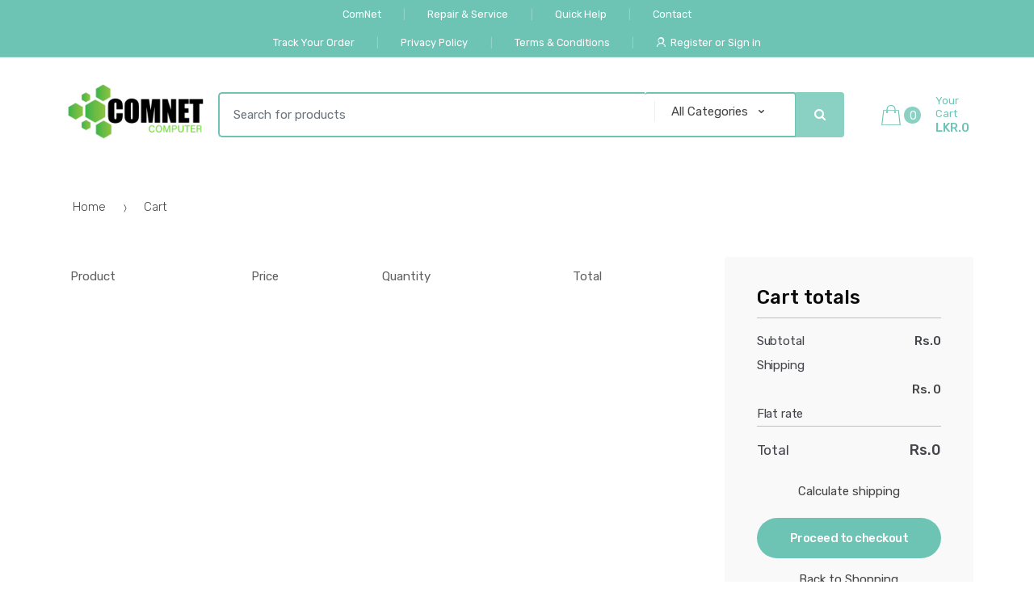

--- FILE ---
content_type: text/css
request_url: http://www.comnet.lk/assets/css/style.css
body_size: 996664
content:
@charset "UTF-8";
/*!
Template Name:  Techmarket HTML
Template URI:   https://transvelo.github.io/techmarket-html/
Author:         madrasthemes
Author URI:     https://themeforest.net/user/madrasthemes/portfolio
Description:  	Techmarket Html is an answer for new trends in full resolution designs. Clean and smart WooCommerce theme with vertical and horizontal menu variants – ideal for any type of eCommerce shop websites.
Version:      	1.1.1
License:      	GNU General Public License v2 or later
License URI:  	http://www.gnu.org/licenses/gpl-2.0.html
Text Domain:  	techmarket html
Tags:         	e-commerce, two-columns, left-sidebar, right-sidebar, custom-colors, custom-menu, featured-images, full-width-template, threaded-comments, footer-widgets, sticky-post

This template, like WordPress, is licensed under the GPL.
Use it to make something cool, have fun, and share what you've learned with others.

Techmarket is based on Underscores http://underscores.me/, (C) 2012-2014 Automattic, Inc.

Resetting and rebuilding styles have been helped along thanks to the fine work of
Eric Meyer http://meyerweb.com/eric/tools/css/reset/index.html
along with Nicolas Gallagher and Jonathan Neal http://necolas.github.com/normalize.css/

All sizing (typography, layout, padding/margins etc) are inspired by a modular scale that uses 12px/14px as base sizes with a 1.618 ratio.
We use the excellent modular scale tool built by Tim Brown to calculate this. http://modularscale.com/scale/?px1=14&px2=12&ra1=1.618&ra2=0

FontAwesome License: SIL Open Font License - http://scripts.sil.org/OFL
Images License: GNU General Public License v2 or later

*/
/*!
 *  Font Awesome 4.7.0 by @davegandy - http://fontawesome.io - @fontawesome
 *  License - http://fontawesome.io/license (Font: SIL OFL 1.1, CSS: MIT License)
 */
/* FONT PATH
 * -------------------------- */
@font-face {
  font-family: 'FontAwesome';
  src: url("../fonts/fontawesome-webfont.eot?v=4.7.0");
  src: url("../fonts/fontawesome-webfont.eot?#iefix&v=4.7.0") format("embedded-opentype"), url("../fonts/fontawesome-webfont.woff2?v=4.7.0") format("woff2"), url("../fonts/fontawesome-webfont.woff?v=4.7.0") format("woff"), url("../fonts/fontawesome-webfont.ttf?v=4.7.0") format("truetype"), url("../fonts/fontawesome-webfont.svg?v=4.7.0#fontawesomeregular") format("svg");
  font-weight: normal;
  font-style: normal; }

.fa {
  display: inline-block;
  font: normal normal normal 14px/1 FontAwesome;
  font-size: inherit;
  text-rendering: auto;
  -webkit-font-smoothing: antialiased;
  -moz-osx-font-smoothing: grayscale; }

/* makes the font 33% larger relative to the icon container */
.fa-lg {
  font-size: 1.3333333333em;
  line-height: 0.75em;
  vertical-align: -15%; }

.fa-2x {
  font-size: 2em; }

.fa-3x {
  font-size: 3em; }

.fa-4x {
  font-size: 4em; }

.fa-5x {
  font-size: 5em; }

.fa-fw {
  width: 1.2857142857em;
  text-align: center; }

.fa-ul {
  padding-left: 0;
  margin-left: 2.1428571429em;
  list-style-type: none; }
  .fa-ul > li {
    position: relative; }

.fa-li {
  position: absolute;
  left: -2.1428571429em;
  width: 2.1428571429em;
  top: 0.1428571429em;
  text-align: center; }
  .fa-li.fa-lg {
    left: -1.8571428571em; }

.fa-border {
  padding: .2em .25em .15em;
  border: solid 0.08em #eee;
  border-radius: .1em; }

.fa-pull-left {
  float: left; }

.fa-pull-right {
  float: right; }

.fa.fa-pull-left {
  margin-right: .3em; }

.fa.fa-pull-right {
  margin-left: .3em; }

/* Deprecated as of 4.4.0 */
.pull-right {
  float: right; }

.pull-left {
  float: left; }

.fa.pull-left {
  margin-right: .3em; }

.fa.pull-right {
  margin-left: .3em; }

.fa-spin {
  -webkit-animation: fa-spin 2s infinite linear;
  animation: fa-spin 2s infinite linear; }

.fa-pulse {
  -webkit-animation: fa-spin 1s infinite steps(8);
  animation: fa-spin 1s infinite steps(8); }

@-webkit-keyframes fa-spin {
  0% {
    -webkit-transform: rotate(0deg);
    transform: rotate(0deg); }
  100% {
    -webkit-transform: rotate(359deg);
    transform: rotate(359deg); } }

@keyframes fa-spin {
  0% {
    -webkit-transform: rotate(0deg);
    transform: rotate(0deg); }
  100% {
    -webkit-transform: rotate(359deg);
    transform: rotate(359deg); } }

.fa-rotate-90 {
  -ms-filter: "progid:DXImageTransform.Microsoft.BasicImage(rotation=1)";
  -webkit-transform: rotate(90deg);
  -ms-transform: rotate(90deg);
  transform: rotate(90deg); }

.fa-rotate-180 {
  -ms-filter: "progid:DXImageTransform.Microsoft.BasicImage(rotation=2)";
  -webkit-transform: rotate(180deg);
  -ms-transform: rotate(180deg);
  transform: rotate(180deg); }

.fa-rotate-270 {
  -ms-filter: "progid:DXImageTransform.Microsoft.BasicImage(rotation=3)";
  -webkit-transform: rotate(270deg);
  -ms-transform: rotate(270deg);
  transform: rotate(270deg); }

.fa-flip-horizontal {
  -ms-filter: "progid:DXImageTransform.Microsoft.BasicImage(rotation=0, mirror=1)";
  -webkit-transform: scale(-1, 1);
  -ms-transform: scale(-1, 1);
  transform: scale(-1, 1); }

.fa-flip-vertical {
  -ms-filter: "progid:DXImageTransform.Microsoft.BasicImage(rotation=2, mirror=1)";
  -webkit-transform: scale(1, -1);
  -ms-transform: scale(1, -1);
  transform: scale(1, -1); }

:root .fa-rotate-90,
:root .fa-rotate-180,
:root .fa-rotate-270,
:root .fa-flip-horizontal,
:root .fa-flip-vertical {
  filter: none; }

.fa-stack {
  position: relative;
  display: inline-block;
  width: 2em;
  height: 2em;
  line-height: 2em;
  vertical-align: middle; }

.fa-stack-1x, .fa-stack-2x {
  position: absolute;
  left: 0;
  width: 100%;
  text-align: center; }

.fa-stack-1x {
  line-height: inherit; }

.fa-stack-2x {
  font-size: 2em; }

.fa-inverse {
  color: #fff; }

/* Font Awesome uses the Unicode Private Use Area (PUA) to ensure screen
   readers do not read off random characters that represent icons */
.fa-glass:before {
  content: ""; }

.fa-music:before {
  content: ""; }

.fa-search:before {
  content: ""; }

.fa-envelope-o:before {
  content: ""; }

.fa-heart:before {
  content: ""; }

.fa-star:before {
  content: ""; }

.fa-star-o:before {
  content: ""; }

.fa-user:before {
  content: ""; }

.fa-film:before {
  content: ""; }

.fa-th-large:before {
  content: ""; }

.fa-th:before {
  content: ""; }

.fa-th-list:before {
  content: ""; }

.fa-check:before {
  content: ""; }

.fa-remove:before,
.fa-close:before,
.fa-times:before {
  content: ""; }

.fa-search-plus:before {
  content: ""; }

.fa-search-minus:before {
  content: ""; }

.fa-power-off:before {
  content: ""; }

.fa-signal:before {
  content: ""; }

.fa-gear:before,
.fa-cog:before {
  content: ""; }

.fa-trash-o:before {
  content: ""; }

.fa-home:before {
  content: ""; }

.fa-file-o:before {
  content: ""; }

.fa-clock-o:before {
  content: ""; }

.fa-road:before {
  content: ""; }

.fa-download:before {
  content: ""; }

.fa-arrow-circle-o-down:before {
  content: ""; }

.fa-arrow-circle-o-up:before {
  content: ""; }

.fa-inbox:before {
  content: ""; }

.fa-play-circle-o:before {
  content: ""; }

.fa-rotate-right:before,
.fa-repeat:before {
  content: ""; }

.fa-refresh:before {
  content: ""; }

.fa-list-alt:before {
  content: ""; }

.fa-lock:before {
  content: ""; }

.fa-flag:before {
  content: ""; }

.fa-headphones:before {
  content: ""; }

.fa-volume-off:before {
  content: ""; }

.fa-volume-down:before {
  content: ""; }

.fa-volume-up:before {
  content: ""; }

.fa-qrcode:before {
  content: ""; }

.fa-barcode:before {
  content: ""; }

.fa-tag:before {
  content: ""; }

.fa-tags:before {
  content: ""; }

.fa-book:before {
  content: ""; }

.fa-bookmark:before {
  content: ""; }

.fa-print:before {
  content: ""; }

.fa-camera:before {
  content: ""; }

.fa-font:before {
  content: ""; }

.fa-bold:before {
  content: ""; }

.fa-italic:before {
  content: ""; }

.fa-text-height:before {
  content: ""; }

.fa-text-width:before {
  content: ""; }

.fa-align-left:before {
  content: ""; }

.fa-align-center:before {
  content: ""; }

.fa-align-right:before {
  content: ""; }

.fa-align-justify:before {
  content: ""; }

.fa-list:before {
  content: ""; }

.fa-dedent:before,
.fa-outdent:before {
  content: ""; }

.fa-indent:before {
  content: ""; }

.fa-video-camera:before {
  content: ""; }

.fa-photo:before,
.fa-image:before,
.fa-picture-o:before {
  content: ""; }

.fa-pencil:before {
  content: ""; }

.fa-map-marker:before {
  content: ""; }

.fa-adjust:before {
  content: ""; }

.fa-tint:before {
  content: ""; }

.fa-edit:before,
.fa-pencil-square-o:before {
  content: ""; }

.fa-share-square-o:before {
  content: ""; }

.fa-check-square-o:before {
  content: ""; }

.fa-arrows:before {
  content: ""; }

.fa-step-backward:before {
  content: ""; }

.fa-fast-backward:before {
  content: ""; }

.fa-backward:before {
  content: ""; }

.fa-play:before {
  content: ""; }

.fa-pause:before {
  content: ""; }

.fa-stop:before {
  content: ""; }

.fa-forward:before {
  content: ""; }

.fa-fast-forward:before {
  content: ""; }

.fa-step-forward:before {
  content: ""; }

.fa-eject:before {
  content: ""; }

.fa-chevron-left:before {
  content: ""; }

.fa-chevron-right:before {
  content: ""; }

.fa-plus-circle:before {
  content: ""; }

.fa-minus-circle:before {
  content: ""; }

.fa-times-circle:before {
  content: ""; }

.fa-check-circle:before {
  content: ""; }

.fa-question-circle:before {
  content: ""; }

.fa-info-circle:before {
  content: ""; }

.fa-crosshairs:before {
  content: ""; }

.fa-times-circle-o:before {
  content: ""; }

.fa-check-circle-o:before {
  content: ""; }

.fa-ban:before {
  content: ""; }

.fa-arrow-left:before {
  content: ""; }

.fa-arrow-right:before {
  content: ""; }

.fa-arrow-up:before {
  content: ""; }

.fa-arrow-down:before {
  content: ""; }

.fa-mail-forward:before,
.fa-share:before {
  content: ""; }

.fa-expand:before {
  content: ""; }

.fa-compress:before {
  content: ""; }

.fa-plus:before {
  content: ""; }

.fa-minus:before {
  content: ""; }

.fa-asterisk:before {
  content: ""; }

.fa-exclamation-circle:before {
  content: ""; }

.fa-gift:before {
  content: ""; }

.fa-leaf:before {
  content: ""; }

.fa-fire:before {
  content: ""; }

.fa-eye:before {
  content: ""; }

.fa-eye-slash:before {
  content: ""; }

.fa-warning:before,
.fa-exclamation-triangle:before {
  content: ""; }

.fa-plane:before {
  content: ""; }

.fa-calendar:before {
  content: ""; }

.fa-random:before {
  content: ""; }

.fa-comment:before {
  content: ""; }

.fa-magnet:before {
  content: ""; }

.fa-chevron-up:before {
  content: ""; }

.fa-chevron-down:before {
  content: ""; }

.fa-retweet:before {
  content: ""; }

.fa-shopping-cart:before {
  content: ""; }

.fa-folder:before {
  content: ""; }

.fa-folder-open:before {
  content: ""; }

.fa-arrows-v:before {
  content: ""; }

.fa-arrows-h:before {
  content: ""; }

.fa-bar-chart-o:before,
.fa-bar-chart:before {
  content: ""; }

.fa-twitter-square:before {
  content: ""; }

.fa-facebook-square:before {
  content: ""; }

.fa-camera-retro:before {
  content: ""; }

.fa-key:before {
  content: ""; }

.fa-gears:before,
.fa-cogs:before {
  content: ""; }

.fa-comments:before {
  content: ""; }

.fa-thumbs-o-up:before {
  content: ""; }

.fa-thumbs-o-down:before {
  content: ""; }

.fa-star-half:before {
  content: ""; }

.fa-heart-o:before {
  content: ""; }

.fa-sign-out:before {
  content: ""; }

.fa-linkedin-square:before {
  content: ""; }

.fa-thumb-tack:before {
  content: ""; }

.fa-external-link:before {
  content: ""; }

.fa-sign-in:before {
  content: ""; }

.fa-trophy:before {
  content: ""; }

.fa-github-square:before {
  content: ""; }

.fa-upload:before {
  content: ""; }

.fa-lemon-o:before {
  content: ""; }

.fa-phone:before {
  content: ""; }

.fa-square-o:before {
  content: ""; }

.fa-bookmark-o:before {
  content: ""; }

.fa-phone-square:before {
  content: ""; }

.fa-twitter:before {
  content: ""; }

.fa-facebook-f:before,
.fa-facebook:before {
  content: ""; }

.fa-github:before {
  content: ""; }

.fa-unlock:before {
  content: ""; }

.fa-credit-card:before {
  content: ""; }

.fa-feed:before,
.fa-rss:before {
  content: ""; }

.fa-hdd-o:before {
  content: ""; }

.fa-bullhorn:before {
  content: ""; }

.fa-bell:before {
  content: ""; }

.fa-certificate:before {
  content: ""; }

.fa-hand-o-right:before {
  content: ""; }

.fa-hand-o-left:before {
  content: ""; }

.fa-hand-o-up:before {
  content: ""; }

.fa-hand-o-down:before {
  content: ""; }

.fa-arrow-circle-left:before {
  content: ""; }

.fa-arrow-circle-right:before {
  content: ""; }

.fa-arrow-circle-up:before {
  content: ""; }

.fa-arrow-circle-down:before {
  content: ""; }

.fa-globe:before {
  content: ""; }

.fa-wrench:before {
  content: ""; }

.fa-tasks:before {
  content: ""; }

.fa-filter:before {
  content: ""; }

.fa-briefcase:before {
  content: ""; }

.fa-arrows-alt:before {
  content: ""; }

.fa-group:before,
.fa-users:before {
  content: ""; }

.fa-chain:before,
.fa-link:before {
  content: ""; }

.fa-cloud:before {
  content: ""; }

.fa-flask:before {
  content: ""; }

.fa-cut:before,
.fa-scissors:before {
  content: ""; }

.fa-copy:before,
.fa-files-o:before {
  content: ""; }

.fa-paperclip:before {
  content: ""; }

.fa-save:before,
.fa-floppy-o:before {
  content: ""; }

.fa-square:before {
  content: ""; }

.fa-navicon:before,
.fa-reorder:before,
.fa-bars:before {
  content: ""; }

.fa-list-ul:before {
  content: ""; }

.fa-list-ol:before {
  content: ""; }

.fa-strikethrough:before {
  content: ""; }

.fa-underline:before {
  content: ""; }

.fa-table:before {
  content: ""; }

.fa-magic:before {
  content: ""; }

.fa-truck:before {
  content: ""; }

.fa-pinterest:before {
  content: ""; }

.fa-pinterest-square:before {
  content: ""; }

.fa-google-plus-square:before {
  content: ""; }

.fa-google-plus:before {
  content: ""; }

.fa-money:before {
  content: ""; }

.fa-caret-down:before {
  content: ""; }

.fa-caret-up:before {
  content: ""; }

.fa-caret-left:before {
  content: ""; }

.fa-caret-right:before {
  content: ""; }

.fa-columns:before {
  content: ""; }

.fa-unsorted:before,
.fa-sort:before {
  content: ""; }

.fa-sort-down:before,
.fa-sort-desc:before {
  content: ""; }

.fa-sort-up:before,
.fa-sort-asc:before {
  content: ""; }

.fa-envelope:before {
  content: ""; }

.fa-linkedin:before {
  content: ""; }

.fa-rotate-left:before,
.fa-undo:before {
  content: ""; }

.fa-legal:before,
.fa-gavel:before {
  content: ""; }

.fa-dashboard:before,
.fa-tachometer:before {
  content: ""; }

.fa-comment-o:before {
  content: ""; }

.fa-comments-o:before {
  content: ""; }

.fa-flash:before,
.fa-bolt:before {
  content: ""; }

.fa-sitemap:before {
  content: ""; }

.fa-umbrella:before {
  content: ""; }

.fa-paste:before,
.fa-clipboard:before {
  content: ""; }

.fa-lightbulb-o:before {
  content: ""; }

.fa-exchange:before {
  content: ""; }

.fa-cloud-download:before {
  content: ""; }

.fa-cloud-upload:before {
  content: ""; }

.fa-user-md:before {
  content: ""; }

.fa-stethoscope:before {
  content: ""; }

.fa-suitcase:before {
  content: ""; }

.fa-bell-o:before {
  content: ""; }

.fa-coffee:before {
  content: ""; }

.fa-cutlery:before {
  content: ""; }

.fa-file-text-o:before {
  content: ""; }

.fa-building-o:before {
  content: ""; }

.fa-hospital-o:before {
  content: ""; }

.fa-ambulance:before {
  content: ""; }

.fa-medkit:before {
  content: ""; }

.fa-fighter-jet:before {
  content: ""; }

.fa-beer:before {
  content: ""; }

.fa-h-square:before {
  content: ""; }

.fa-plus-square:before {
  content: ""; }

.fa-angle-double-left:before {
  content: ""; }

.fa-angle-double-right:before {
  content: ""; }

.fa-angle-double-up:before {
  content: ""; }

.fa-angle-double-down:before {
  content: ""; }

.fa-angle-left:before {
  content: ""; }

.fa-angle-right:before {
  content: ""; }

.fa-angle-up:before {
  content: ""; }

.fa-angle-down:before {
  content: ""; }

.fa-desktop:before {
  content: ""; }

.fa-laptop:before {
  content: ""; }

.fa-tablet:before {
  content: ""; }

.fa-mobile-phone:before,
.fa-mobile:before {
  content: ""; }

.fa-circle-o:before {
  content: ""; }

.fa-quote-left:before {
  content: ""; }

.fa-quote-right:before {
  content: ""; }

.fa-spinner:before {
  content: ""; }

.fa-circle:before {
  content: ""; }

.fa-mail-reply:before,
.fa-reply:before {
  content: ""; }

.fa-github-alt:before {
  content: ""; }

.fa-folder-o:before {
  content: ""; }

.fa-folder-open-o:before {
  content: ""; }

.fa-smile-o:before {
  content: ""; }

.fa-frown-o:before {
  content: ""; }

.fa-meh-o:before {
  content: ""; }

.fa-gamepad:before {
  content: ""; }

.fa-keyboard-o:before {
  content: ""; }

.fa-flag-o:before {
  content: ""; }

.fa-flag-checkered:before {
  content: ""; }

.fa-terminal:before {
  content: ""; }

.fa-code:before {
  content: ""; }

.fa-mail-reply-all:before,
.fa-reply-all:before {
  content: ""; }

.fa-star-half-empty:before,
.fa-star-half-full:before,
.fa-star-half-o:before {
  content: ""; }

.fa-location-arrow:before {
  content: ""; }

.fa-crop:before {
  content: ""; }

.fa-code-fork:before {
  content: ""; }

.fa-unlink:before,
.fa-chain-broken:before {
  content: ""; }

.fa-question:before {
  content: ""; }

.fa-info:before {
  content: ""; }

.fa-exclamation:before {
  content: ""; }

.fa-superscript:before {
  content: ""; }

.fa-subscript:before {
  content: ""; }

.fa-eraser:before {
  content: ""; }

.fa-puzzle-piece:before {
  content: ""; }

.fa-microphone:before {
  content: ""; }

.fa-microphone-slash:before {
  content: ""; }

.fa-shield:before {
  content: ""; }

.fa-calendar-o:before {
  content: ""; }

.fa-fire-extinguisher:before {
  content: ""; }

.fa-rocket:before {
  content: ""; }

.fa-maxcdn:before {
  content: ""; }

.fa-chevron-circle-left:before {
  content: ""; }

.fa-chevron-circle-right:before {
  content: ""; }

.fa-chevron-circle-up:before {
  content: ""; }

.fa-chevron-circle-down:before {
  content: ""; }

.fa-html5:before {
  content: ""; }

.fa-css3:before {
  content: ""; }

.fa-anchor:before {
  content: ""; }

.fa-unlock-alt:before {
  content: ""; }

.fa-bullseye:before {
  content: ""; }

.fa-ellipsis-h:before {
  content: ""; }

.fa-ellipsis-v:before {
  content: ""; }

.fa-rss-square:before {
  content: ""; }

.fa-play-circle:before {
  content: ""; }

.fa-ticket:before {
  content: ""; }

.fa-minus-square:before {
  content: ""; }

.fa-minus-square-o:before {
  content: ""; }

.fa-level-up:before {
  content: ""; }

.fa-level-down:before {
  content: ""; }

.fa-check-square:before {
  content: ""; }

.fa-pencil-square:before {
  content: ""; }

.fa-external-link-square:before {
  content: ""; }

.fa-share-square:before {
  content: ""; }

.fa-compass:before {
  content: ""; }

.fa-toggle-down:before,
.fa-caret-square-o-down:before {
  content: ""; }

.fa-toggle-up:before,
.fa-caret-square-o-up:before {
  content: ""; }

.fa-toggle-right:before,
.fa-caret-square-o-right:before {
  content: ""; }

.fa-euro:before,
.fa-eur:before {
  content: ""; }

.fa-gbp:before {
  content: ""; }

.fa-dollar:before,
.fa-usd:before {
  content: ""; }

.fa-rupee:before,
.fa-inr:before {
  content: ""; }

.fa-cny:before,
.fa-rmb:before,
.fa-yen:before,
.fa-jpy:before {
  content: ""; }

.fa-ruble:before,
.fa-rouble:before,
.fa-rub:before {
  content: ""; }

.fa-won:before,
.fa-krw:before {
  content: ""; }

.fa-bitcoin:before,
.fa-btc:before {
  content: ""; }

.fa-file:before {
  content: ""; }

.fa-file-text:before {
  content: ""; }

.fa-sort-alpha-asc:before {
  content: ""; }

.fa-sort-alpha-desc:before {
  content: ""; }

.fa-sort-amount-asc:before {
  content: ""; }

.fa-sort-amount-desc:before {
  content: ""; }

.fa-sort-numeric-asc:before {
  content: ""; }

.fa-sort-numeric-desc:before {
  content: ""; }

.fa-thumbs-up:before {
  content: ""; }

.fa-thumbs-down:before {
  content: ""; }

.fa-youtube-square:before {
  content: ""; }

.fa-youtube:before {
  content: ""; }

.fa-xing:before {
  content: ""; }

.fa-xing-square:before {
  content: ""; }

.fa-youtube-play:before {
  content: ""; }

.fa-dropbox:before {
  content: ""; }

.fa-stack-overflow:before {
  content: ""; }

.fa-instagram:before {
  content: ""; }

.fa-flickr:before {
  content: ""; }

.fa-adn:before {
  content: ""; }

.fa-bitbucket:before {
  content: ""; }

.fa-bitbucket-square:before {
  content: ""; }

.fa-tumblr:before {
  content: ""; }

.fa-tumblr-square:before {
  content: ""; }

.fa-long-arrow-down:before {
  content: ""; }

.fa-long-arrow-up:before {
  content: ""; }

.fa-long-arrow-left:before {
  content: ""; }

.fa-long-arrow-right:before {
  content: ""; }

.fa-apple:before {
  content: ""; }

.fa-windows:before {
  content: ""; }

.fa-android:before {
  content: ""; }

.fa-linux:before {
  content: ""; }

.fa-dribbble:before {
  content: ""; }

.fa-skype:before {
  content: ""; }

.fa-foursquare:before {
  content: ""; }

.fa-trello:before {
  content: ""; }

.fa-female:before {
  content: ""; }

.fa-male:before {
  content: ""; }

.fa-gittip:before,
.fa-gratipay:before {
  content: ""; }

.fa-sun-o:before {
  content: ""; }

.fa-moon-o:before {
  content: ""; }

.fa-archive:before {
  content: ""; }

.fa-bug:before {
  content: ""; }

.fa-vk:before {
  content: ""; }

.fa-weibo:before {
  content: ""; }

.fa-renren:before {
  content: ""; }

.fa-pagelines:before {
  content: ""; }

.fa-stack-exchange:before {
  content: ""; }

.fa-arrow-circle-o-right:before {
  content: ""; }

.fa-arrow-circle-o-left:before {
  content: ""; }

.fa-toggle-left:before,
.fa-caret-square-o-left:before {
  content: ""; }

.fa-dot-circle-o:before {
  content: ""; }

.fa-wheelchair:before {
  content: ""; }

.fa-vimeo-square:before {
  content: ""; }

.fa-turkish-lira:before,
.fa-try:before {
  content: ""; }

.fa-plus-square-o:before {
  content: ""; }

.fa-space-shuttle:before {
  content: ""; }

.fa-slack:before {
  content: ""; }

.fa-envelope-square:before {
  content: ""; }

.fa-wordpress:before {
  content: ""; }

.fa-openid:before {
  content: ""; }

.fa-institution:before,
.fa-bank:before,
.fa-university:before {
  content: ""; }

.fa-mortar-board:before,
.fa-graduation-cap:before {
  content: ""; }

.fa-yahoo:before {
  content: ""; }

.fa-google:before {
  content: ""; }

.fa-reddit:before {
  content: ""; }

.fa-reddit-square:before {
  content: ""; }

.fa-stumbleupon-circle:before {
  content: ""; }

.fa-stumbleupon:before {
  content: ""; }

.fa-delicious:before {
  content: ""; }

.fa-digg:before {
  content: ""; }

.fa-pied-piper-pp:before {
  content: ""; }

.fa-pied-piper-alt:before {
  content: ""; }

.fa-drupal:before {
  content: ""; }

.fa-joomla:before {
  content: ""; }

.fa-language:before {
  content: ""; }

.fa-fax:before {
  content: ""; }

.fa-building:before {
  content: ""; }

.fa-child:before {
  content: ""; }

.fa-paw:before {
  content: ""; }

.fa-spoon:before {
  content: ""; }

.fa-cube:before {
  content: ""; }

.fa-cubes:before {
  content: ""; }

.fa-behance:before {
  content: ""; }

.fa-behance-square:before {
  content: ""; }

.fa-steam:before {
  content: ""; }

.fa-steam-square:before {
  content: ""; }

.fa-recycle:before {
  content: ""; }

.fa-automobile:before,
.fa-car:before {
  content: ""; }

.fa-cab:before,
.fa-taxi:before {
  content: ""; }

.fa-tree:before {
  content: ""; }

.fa-spotify:before {
  content: ""; }

.fa-deviantart:before {
  content: ""; }

.fa-soundcloud:before {
  content: ""; }

.fa-database:before {
  content: ""; }

.fa-file-pdf-o:before {
  content: ""; }

.fa-file-word-o:before {
  content: ""; }

.fa-file-excel-o:before {
  content: ""; }

.fa-file-powerpoint-o:before {
  content: ""; }

.fa-file-photo-o:before,
.fa-file-picture-o:before,
.fa-file-image-o:before {
  content: ""; }

.fa-file-zip-o:before,
.fa-file-archive-o:before {
  content: ""; }

.fa-file-sound-o:before,
.fa-file-audio-o:before {
  content: ""; }

.fa-file-movie-o:before,
.fa-file-video-o:before {
  content: ""; }

.fa-file-code-o:before {
  content: ""; }

.fa-vine:before {
  content: ""; }

.fa-codepen:before {
  content: ""; }

.fa-jsfiddle:before {
  content: ""; }

.fa-life-bouy:before,
.fa-life-buoy:before,
.fa-life-saver:before,
.fa-support:before,
.fa-life-ring:before {
  content: ""; }

.fa-circle-o-notch:before {
  content: ""; }

.fa-ra:before,
.fa-resistance:before,
.fa-rebel:before {
  content: ""; }

.fa-ge:before,
.fa-empire:before {
  content: ""; }

.fa-git-square:before {
  content: ""; }

.fa-git:before {
  content: ""; }

.fa-y-combinator-square:before,
.fa-yc-square:before,
.fa-hacker-news:before {
  content: ""; }

.fa-tencent-weibo:before {
  content: ""; }

.fa-qq:before {
  content: ""; }

.fa-wechat:before,
.fa-weixin:before {
  content: ""; }

.fa-send:before,
.fa-paper-plane:before {
  content: ""; }

.fa-send-o:before,
.fa-paper-plane-o:before {
  content: ""; }

.fa-history:before {
  content: ""; }

.fa-circle-thin:before {
  content: ""; }

.fa-header:before {
  content: ""; }

.fa-paragraph:before {
  content: ""; }

.fa-sliders:before {
  content: ""; }

.fa-share-alt:before {
  content: ""; }

.fa-share-alt-square:before {
  content: ""; }

.fa-bomb:before {
  content: ""; }

.fa-soccer-ball-o:before,
.fa-futbol-o:before {
  content: ""; }

.fa-tty:before {
  content: ""; }

.fa-binoculars:before {
  content: ""; }

.fa-plug:before {
  content: ""; }

.fa-slideshare:before {
  content: ""; }

.fa-twitch:before {
  content: ""; }

.fa-yelp:before {
  content: ""; }

.fa-newspaper-o:before {
  content: ""; }

.fa-wifi:before {
  content: ""; }

.fa-calculator:before {
  content: ""; }

.fa-paypal:before {
  content: ""; }

.fa-google-wallet:before {
  content: ""; }

.fa-cc-visa:before {
  content: ""; }

.fa-cc-mastercard:before {
  content: ""; }

.fa-cc-discover:before {
  content: ""; }

.fa-cc-amex:before {
  content: ""; }

.fa-cc-paypal:before {
  content: ""; }

.fa-cc-stripe:before {
  content: ""; }

.fa-bell-slash:before {
  content: ""; }

.fa-bell-slash-o:before {
  content: ""; }

.fa-trash:before {
  content: ""; }

.fa-copyright:before {
  content: ""; }

.fa-at:before {
  content: ""; }

.fa-eyedropper:before {
  content: ""; }

.fa-paint-brush:before {
  content: ""; }

.fa-birthday-cake:before {
  content: ""; }

.fa-area-chart:before {
  content: ""; }

.fa-pie-chart:before {
  content: ""; }

.fa-line-chart:before {
  content: ""; }

.fa-lastfm:before {
  content: ""; }

.fa-lastfm-square:before {
  content: ""; }

.fa-toggle-off:before {
  content: ""; }

.fa-toggle-on:before {
  content: ""; }

.fa-bicycle:before {
  content: ""; }

.fa-bus:before {
  content: ""; }

.fa-ioxhost:before {
  content: ""; }

.fa-angellist:before {
  content: ""; }

.fa-cc:before {
  content: ""; }

.fa-shekel:before,
.fa-sheqel:before,
.fa-ils:before {
  content: ""; }

.fa-meanpath:before {
  content: ""; }

.fa-buysellads:before {
  content: ""; }

.fa-connectdevelop:before {
  content: ""; }

.fa-dashcube:before {
  content: ""; }

.fa-forumbee:before {
  content: ""; }

.fa-leanpub:before {
  content: ""; }

.fa-sellsy:before {
  content: ""; }

.fa-shirtsinbulk:before {
  content: ""; }

.fa-simplybuilt:before {
  content: ""; }

.fa-skyatlas:before {
  content: ""; }

.fa-cart-plus:before {
  content: ""; }

.fa-cart-arrow-down:before {
  content: ""; }

.fa-diamond:before {
  content: ""; }

.fa-ship:before {
  content: ""; }

.fa-user-secret:before {
  content: ""; }

.fa-motorcycle:before {
  content: ""; }

.fa-street-view:before {
  content: ""; }

.fa-heartbeat:before {
  content: ""; }

.fa-venus:before {
  content: ""; }

.fa-mars:before {
  content: ""; }

.fa-mercury:before {
  content: ""; }

.fa-intersex:before,
.fa-transgender:before {
  content: ""; }

.fa-transgender-alt:before {
  content: ""; }

.fa-venus-double:before {
  content: ""; }

.fa-mars-double:before {
  content: ""; }

.fa-venus-mars:before {
  content: ""; }

.fa-mars-stroke:before {
  content: ""; }

.fa-mars-stroke-v:before {
  content: ""; }

.fa-mars-stroke-h:before {
  content: ""; }

.fa-neuter:before {
  content: ""; }

.fa-genderless:before {
  content: ""; }

.fa-facebook-official:before {
  content: ""; }

.fa-pinterest-p:before {
  content: ""; }

.fa-whatsapp:before {
  content: ""; }

.fa-server:before {
  content: ""; }

.fa-user-plus:before {
  content: ""; }

.fa-user-times:before {
  content: ""; }

.fa-hotel:before,
.fa-bed:before {
  content: ""; }

.fa-viacoin:before {
  content: ""; }

.fa-train:before {
  content: ""; }

.fa-subway:before {
  content: ""; }

.fa-medium:before {
  content: ""; }

.fa-yc:before,
.fa-y-combinator:before {
  content: ""; }

.fa-optin-monster:before {
  content: ""; }

.fa-opencart:before {
  content: ""; }

.fa-expeditedssl:before {
  content: ""; }

.fa-battery-4:before,
.fa-battery:before,
.fa-battery-full:before {
  content: ""; }

.fa-battery-3:before,
.fa-battery-three-quarters:before {
  content: ""; }

.fa-battery-2:before,
.fa-battery-half:before {
  content: ""; }

.fa-battery-1:before,
.fa-battery-quarter:before {
  content: ""; }

.fa-battery-0:before,
.fa-battery-empty:before {
  content: ""; }

.fa-mouse-pointer:before {
  content: ""; }

.fa-i-cursor:before {
  content: ""; }

.fa-object-group:before {
  content: ""; }

.fa-object-ungroup:before {
  content: ""; }

.fa-sticky-note:before {
  content: ""; }

.fa-sticky-note-o:before {
  content: ""; }

.fa-cc-jcb:before {
  content: ""; }

.fa-cc-diners-club:before {
  content: ""; }

.fa-clone:before {
  content: ""; }

.fa-balance-scale:before {
  content: ""; }

.fa-hourglass-o:before {
  content: ""; }

.fa-hourglass-1:before,
.fa-hourglass-start:before {
  content: ""; }

.fa-hourglass-2:before,
.fa-hourglass-half:before {
  content: ""; }

.fa-hourglass-3:before,
.fa-hourglass-end:before {
  content: ""; }

.fa-hourglass:before {
  content: ""; }

.fa-hand-grab-o:before,
.fa-hand-rock-o:before {
  content: ""; }

.fa-hand-stop-o:before,
.fa-hand-paper-o:before {
  content: ""; }

.fa-hand-scissors-o:before {
  content: ""; }

.fa-hand-lizard-o:before {
  content: ""; }

.fa-hand-spock-o:before {
  content: ""; }

.fa-hand-pointer-o:before {
  content: ""; }

.fa-hand-peace-o:before {
  content: ""; }

.fa-trademark:before {
  content: ""; }

.fa-registered:before {
  content: ""; }

.fa-creative-commons:before {
  content: ""; }

.fa-gg:before {
  content: ""; }

.fa-gg-circle:before {
  content: ""; }

.fa-tripadvisor:before {
  content: ""; }

.fa-odnoklassniki:before {
  content: ""; }

.fa-odnoklassniki-square:before {
  content: ""; }

.fa-get-pocket:before {
  content: ""; }

.fa-wikipedia-w:before {
  content: ""; }

.fa-safari:before {
  content: ""; }

.fa-chrome:before {
  content: ""; }

.fa-firefox:before {
  content: ""; }

.fa-opera:before {
  content: ""; }

.fa-internet-explorer:before {
  content: ""; }

.fa-tv:before,
.fa-television:before {
  content: ""; }

.fa-contao:before {
  content: ""; }

.fa-500px:before {
  content: ""; }

.fa-amazon:before {
  content: ""; }

.fa-calendar-plus-o:before {
  content: ""; }

.fa-calendar-minus-o:before {
  content: ""; }

.fa-calendar-times-o:before {
  content: ""; }

.fa-calendar-check-o:before {
  content: ""; }

.fa-industry:before {
  content: ""; }

.fa-map-pin:before {
  content: ""; }

.fa-map-signs:before {
  content: ""; }

.fa-map-o:before {
  content: ""; }

.fa-map:before {
  content: ""; }

.fa-commenting:before {
  content: ""; }

.fa-commenting-o:before {
  content: ""; }

.fa-houzz:before {
  content: ""; }

.fa-vimeo:before {
  content: ""; }

.fa-black-tie:before {
  content: ""; }

.fa-fonticons:before {
  content: ""; }

.fa-reddit-alien:before {
  content: ""; }

.fa-edge:before {
  content: ""; }

.fa-credit-card-alt:before {
  content: ""; }

.fa-codiepie:before {
  content: ""; }

.fa-modx:before {
  content: ""; }

.fa-fort-awesome:before {
  content: ""; }

.fa-usb:before {
  content: ""; }

.fa-product-hunt:before {
  content: ""; }

.fa-mixcloud:before {
  content: ""; }

.fa-scribd:before {
  content: ""; }

.fa-pause-circle:before {
  content: ""; }

.fa-pause-circle-o:before {
  content: ""; }

.fa-stop-circle:before {
  content: ""; }

.fa-stop-circle-o:before {
  content: ""; }

.fa-shopping-bag:before {
  content: ""; }

.fa-shopping-basket:before {
  content: ""; }

.fa-hashtag:before {
  content: ""; }

.fa-bluetooth:before {
  content: ""; }

.fa-bluetooth-b:before {
  content: ""; }

.fa-percent:before {
  content: ""; }

.fa-gitlab:before {
  content: ""; }

.fa-wpbeginner:before {
  content: ""; }

.fa-wpforms:before {
  content: ""; }

.fa-envira:before {
  content: ""; }

.fa-universal-access:before {
  content: ""; }

.fa-wheelchair-alt:before {
  content: ""; }

.fa-question-circle-o:before {
  content: ""; }

.fa-blind:before {
  content: ""; }

.fa-audio-description:before {
  content: ""; }

.fa-volume-control-phone:before {
  content: ""; }

.fa-braille:before {
  content: ""; }

.fa-assistive-listening-systems:before {
  content: ""; }

.fa-asl-interpreting:before,
.fa-american-sign-language-interpreting:before {
  content: ""; }

.fa-deafness:before,
.fa-hard-of-hearing:before,
.fa-deaf:before {
  content: ""; }

.fa-glide:before {
  content: ""; }

.fa-glide-g:before {
  content: ""; }

.fa-signing:before,
.fa-sign-language:before {
  content: ""; }

.fa-low-vision:before {
  content: ""; }

.fa-viadeo:before {
  content: ""; }

.fa-viadeo-square:before {
  content: ""; }

.fa-snapchat:before {
  content: ""; }

.fa-snapchat-ghost:before {
  content: ""; }

.fa-snapchat-square:before {
  content: ""; }

.fa-pied-piper:before {
  content: ""; }

.fa-first-order:before {
  content: ""; }

.fa-yoast:before {
  content: ""; }

.fa-themeisle:before {
  content: ""; }

.fa-google-plus-circle:before,
.fa-google-plus-official:before {
  content: ""; }

.fa-fa:before,
.fa-font-awesome:before {
  content: ""; }

.fa-handshake-o:before {
  content: ""; }

.fa-envelope-open:before {
  content: ""; }

.fa-envelope-open-o:before {
  content: ""; }

.fa-linode:before {
  content: ""; }

.fa-address-book:before {
  content: ""; }

.fa-address-book-o:before {
  content: ""; }

.fa-vcard:before,
.fa-address-card:before {
  content: ""; }

.fa-vcard-o:before,
.fa-address-card-o:before {
  content: ""; }

.fa-user-circle:before {
  content: ""; }

.fa-user-circle-o:before {
  content: ""; }

.fa-user-o:before {
  content: ""; }

.fa-id-badge:before {
  content: ""; }

.fa-drivers-license:before,
.fa-id-card:before {
  content: ""; }

.fa-drivers-license-o:before,
.fa-id-card-o:before {
  content: ""; }

.fa-quora:before {
  content: ""; }

.fa-free-code-camp:before {
  content: ""; }

.fa-telegram:before {
  content: ""; }

.fa-thermometer-4:before,
.fa-thermometer:before,
.fa-thermometer-full:before {
  content: ""; }

.fa-thermometer-3:before,
.fa-thermometer-three-quarters:before {
  content: ""; }

.fa-thermometer-2:before,
.fa-thermometer-half:before {
  content: ""; }

.fa-thermometer-1:before,
.fa-thermometer-quarter:before {
  content: ""; }

.fa-thermometer-0:before,
.fa-thermometer-empty:before {
  content: ""; }

.fa-shower:before {
  content: ""; }

.fa-bathtub:before,
.fa-s15:before,
.fa-bath:before {
  content: ""; }

.fa-podcast:before {
  content: ""; }

.fa-window-maximize:before {
  content: ""; }

.fa-window-minimize:before {
  content: ""; }

.fa-window-restore:before {
  content: ""; }

.fa-times-rectangle:before,
.fa-window-close:before {
  content: ""; }

.fa-times-rectangle-o:before,
.fa-window-close-o:before {
  content: ""; }

.fa-bandcamp:before {
  content: ""; }

.fa-grav:before {
  content: ""; }

.fa-etsy:before {
  content: ""; }

.fa-imdb:before {
  content: ""; }

.fa-ravelry:before {
  content: ""; }

.fa-eercast:before {
  content: ""; }

.fa-microchip:before {
  content: ""; }

.fa-snowflake-o:before {
  content: ""; }

.fa-superpowers:before {
  content: ""; }

.fa-wpexplorer:before {
  content: ""; }

.fa-meetup:before {
  content: ""; }

.sr-only {
  position: absolute;
  width: 1px;
  height: 1px;
  padding: 0;
  margin: -1px;
  overflow: hidden;
  clip: rect(0, 0, 0, 0);
  border: 0; }

.sr-only-focusable:active, .sr-only-focusable:focus {
  position: static;
  width: auto;
  height: auto;
  margin: 0;
  overflow: visible;
  clip: auto; }

/* Slider */
.slick-slider {
  position: relative;
  display: block;
  box-sizing: border-box;
  -webkit-touch-callout: none;
  -webkit-user-select: none;
  -khtml-user-select: none;
  -moz-user-select: none;
  -ms-user-select: none;
  user-select: none;
  -ms-touch-action: pan-y;
  touch-action: pan-y;
  -webkit-tap-highlight-color: transparent;
  overflow: hidden; }

.slick-list {
  position: relative;
  overflow: visible;
  width: 100%;
  display: block;
  margin: 0;
  padding: 0;
  z-index: 1; }
  .slick-list:focus {
    outline: none; }
  .slick-list.dragging {
    cursor: pointer;
    cursor: hand; }
  .slick-list:hover {
    z-index: 3; }

.slick-slider .slick-track,
.slick-slider .slick-list {
  -webkit-transform: translate3d(0, 0, 0);
  -moz-transform: translate3d(0, 0, 0);
  -ms-transform: translate3d(0, 0, 0);
  -o-transform: translate3d(0, 0, 0);
  transform: translate3d(0, 0, 0); }

.slick-track {
  position: relative;
  left: 0;
  top: 0;
  display: block; }
  .slick-track:before, .slick-track:after {
    content: "";
    display: table; }
  .slick-track:after {
    clear: both; }
  .slick-loading .slick-track {
    visibility: hidden; }

.slick-slide {
  float: left;
  min-height: 1px;
  display: none; }
  .slick-slide img {
    display: block; }
  .slick-slide.slick-loading img {
    display: none; }
  .slick-slide.dragging img {
    pointer-events: none; }
  .slick-initialized .slick-slide {
    display: block; }
  .slick-loading .slick-slide {
    visibility: hidden; }
  .slick-vertical .slick-slide {
    display: block;
    height: auto;
    border: 1px solid transparent; }

.slick-arrow.slick-hidden {
  display: none; }

/* Slider */
.slick-loading .slick-list {
  background: #fff url("../../assets/images/ajax-loader.gif") center center no-repeat; }

/* Icons */
@font-face {
  font-family: "slick";
  src: url("assets/fonts/slick/slick.eot");
  src: url("assets/fonts/slick/slick.eot?#iefix") format("embedded-opentype"), url("assets/fonts/slick/slick.woff") format("woff"), url("assets/fonts/slick/slick.ttf") format("truetype"), url("assets/fonts/slick/slick.svg#slick") format("svg");
  font-weight: normal;
  font-style: normal; }

/* Arrows */
.slick-prev,
.slick-next {
  position: absolute;
  display: block;
  height: 20px;
  width: 20px;
  line-height: 0px;
  font-size: 0px;
  cursor: pointer;
  background: transparent;
  color: transparent;
  top: 50%;
  -webkit-transform: translate(0, -50%);
  -ms-transform: translate(0, -50%);
  transform: translate(0, -50%);
  padding: 0;
  border: none;
  outline: none; }
  .slick-prev:hover, .slick-prev:focus,
  .slick-next:hover,
  .slick-next:focus {
    outline: none;
    background: transparent;
    color: transparent; }
    .slick-prev:hover:before, .slick-prev:focus:before,
    .slick-next:hover:before,
    .slick-next:focus:before {
      opacity: 1; }
  .slick-prev.slick-disabled:before,
  .slick-next.slick-disabled:before {
    opacity: 0.25; }
  .slick-prev:before,
  .slick-next:before {
    font-family: "slick";
    font-size: 20px;
    line-height: 1;
    color: white;
    opacity: 0.75;
    -webkit-font-smoothing: antialiased;
    -moz-osx-font-smoothing: grayscale; }

.slick-prev {
  left: -25px; }
  .slick-prev:before {
    content: "←"; }
    [dir="rtl"] .slick-prev:before {
      content: "→"; }

.slick-next {
  right: -25px; }
  .slick-next:before {
    content: "→"; }
    [dir="rtl"] .slick-next:before {
      content: "←"; }

/* Dots */
.slick-dots {
  position: relative;
  bottom: 0;
  list-style: none;
  text-align: center;
  margin: 0;
  width: 100%;
  z-index: 2; }
  .slick-dots:hover {
    z-index: 4; }
  .slick-dots li {
    position: relative;
    display: inline-block;
    margin: 0 7px;
    cursor: pointer; }
    .slick-dots li button {
      background: transparent;
      display: block;
      outline: none;
      font-size: 0px;
      color: transparent;
      cursor: pointer;
      outline: none; }
      .slick-dots li button:before {
        content: '';
        display: inline-block;
        width: 8px;
        height: 8px;
        -moz-border-radius: 50%;
        -webkit-border-radius: 50%;
        border-radius: 50%;
        background-color: #d3d3d3; }
    .slick-dots li.slick-active button:before {
      width: 30px;
      height: 8px;
      border-radius: 4px;
      z-index: 1; }

/**
 * Global styles applied to all non-woocommerce theme components. Includes styles for;
 *
 * Typography
 * Header
 * Footer
 * Main content area
 * Accessiblity helper classes
 * 404
 * Comments
 * Content (posts etc)
 * Forms
 * Media
 * Menus
 * pagination
 * Post formats
 * Widgets
 */
/**
 * Global styles
 */
* {
  box-sizing: border-box; }

body {
  background-color: #ffffff;
  overflow-x: hidden;
  color: #444; }

.site-content,
.header-widget-region {
  -webkit-tap-highlight-color: transparent; }

.dropdown-toggle:after {
  border: none;
  width: auto;
  height: auto;
  margin-left: .6em;
  content: '\f107';
  font-family: FontAwesome; }

ul.nav {
  margin-left: 0; }

.related .section-header,
.up-sells .section-header,
.section-products-carousel .section-header,
.deals-carousel-inner-block .section-header,
.section-products-carousel-tabs .section-header,
.section-landscape-products-carousel .section-header,
.section-landscape-products-widget-carousel .section-header,
.section-single-carousel-with-tab-product .section-single-carousel .section-header,
.section-single-carousel-with-tab-product .section-double-carousel .section-header,
.featured-brands-block .section-header,
.section-products-carousel-widget-with-tabs .section-brands .section-header,
.section-categories-carousel .section-header {
  border-bottom: 1px solid #ebebeb;
  display: flex;
  justify-content: space-between;
  align-items: center; }

.custom-slick-nav a:first-child, .slick-prev {
  padding-right: 0.52em; }

.custom-slick-nav a, .slick-arrow {
  color: #c3c3c3; }

.custom-slick-nav a:hover, .slick-arrow:hover {
  color: #464646; }

@media (max-width: 767px) {
  ul:not(.slick-dots)[role="tablist"] {
    flex-direction: row;
    overflow: scroll;
    justify-content: unset !important;
    width: 100%;
    padding-bottom: 0; }
    ul:not(.slick-dots)[role="tablist"] li {
      width: 50%;
      flex-shrink: 0;
      text-align: center; }
    ul:not(.slick-dots)[role="tablist"] .nav-link {
      padding: 0 !important; }
      ul:not(.slick-dots)[role="tablist"] .nav-link::after {
        bottom: 0; } }

/**
 * Embeds
 */
embed,
iframe,
object,
video {
  max-width: 100%; }

/**
 * Forms
 */
form {
  margin-bottom: 1.618em; }

button,
input,
select,
textarea {
  font-size: 100%;
  /* Corrects font size not being inherited in all browsers */
  margin: 0;
  /* Addresses margins set differently in IE6/7, F3/4, S5, Chrome */
  vertical-align: baseline;
  /* Improves appearance and consistency in all browsers */
  *vertical-align: middle;
  /* Improves appearance and consistency in all browsers */ }

button,
input[type="button"],
input[type="reset"],
input[type="submit"],
.button,
article .more-link,
article.post .more-link,
.added_to_cart {
  border: 0;
  background: none;
  color: #fff;
  cursor: pointer;
  /* Improves usability and consistency of cursor style between image-type 'input' and others */
  padding: 0.6180469716em 1.41575em;
  text-decoration: none;
  font-weight: 400;
  text-shadow: none;
  display: inline-block;
  outline: none;
  -webkit-appearance: none;
  -webkit-font-smoothing: antialiased;
  border-radius: 3px; }
  button.cta, button.alt,
  input[type="button"].cta,
  input[type="button"].alt,
  input[type="reset"].cta,
  input[type="reset"].alt,
  input[type="submit"].cta,
  input[type="submit"].alt,
  .button.cta,
  article .cta.more-link,
  .button.alt,
  article .alt.more-link,
  .added_to_cart.cta,
  .added_to_cart.alt {
    background-color: #2c2d33;
    border-color: #2c2d33; }
    button.cta:hover, button.alt:hover,
    input[type="button"].cta:hover,
    input[type="button"].alt:hover,
    input[type="reset"].cta:hover,
    input[type="reset"].alt:hover,
    input[type="submit"].cta:hover,
    input[type="submit"].alt:hover,
    .button.cta:hover,
    article .cta.more-link:hover,
    .button.alt:hover,
    article .alt.more-link:hover,
    .added_to_cart.cta:hover,
    .added_to_cart.alt:hover {
      background-color: #2c2d33; }
  button:hover,
  input[type="button"]:hover,
  input[type="reset"]:hover,
  input[type="submit"]:hover,
  .button:hover,
  article .more-link:hover,
  .added_to_cart:hover {
    color: #fff; }
  button.loading,
  input[type="button"].loading,
  input[type="reset"].loading,
  input[type="submit"].loading,
  .button.loading,
  article .loading.more-link,
  .added_to_cart.loading {
    opacity: 0.5; }
  button.small,
  input[type="button"].small,
  input[type="reset"].small,
  input[type="submit"].small,
  .button.small,
  article .small.more-link,
  .added_to_cart.small {
    padding: 0.5407911001em 0.875em;
    font-size: 0.875em; }
  button.disabled, button:disabled,
  input[type="button"].disabled,
  input[type="button"]:disabled,
  input[type="reset"].disabled,
  input[type="reset"]:disabled,
  input[type="submit"].disabled,
  input[type="submit"]:disabled,
  .button.disabled,
  article .disabled.more-link,
  .button:disabled,
  article .more-link:disabled,
  .added_to_cart.disabled,
  .added_to_cart:disabled {
    opacity: 0.5 !important;
    cursor: not-allowed; }
    button.disabled:hover, button:disabled:hover,
    input[type="button"].disabled:hover,
    input[type="button"]:disabled:hover,
    input[type="reset"].disabled:hover,
    input[type="reset"]:disabled:hover,
    input[type="submit"].disabled:hover,
    input[type="submit"]:disabled:hover,
    .button.disabled:hover,
    article .disabled.more-link:hover,
    .button:disabled:hover,
    article .more-link:disabled:hover,
    .added_to_cart.disabled:hover,
    .added_to_cart:disabled:hover {
      opacity: 0.5 !important; }

input[type="checkbox"],
input[type="radio"] {
  padding: 0;
  /* Addresses excess padding in IE8/9 */ }

input[type="search"]::-webkit-search-decoration {
  /* Corrects inner padding displayed oddly in S5, Chrome on OSX */
  -webkit-appearance: none; }

input[type="search"] {
  box-sizing: border-box; }

button::-moz-focus-inner,
input::-moz-focus-inner {
  /* Corrects inner padding and border displayed oddly in FF3/4 www.sitepen.com/blog/2008/05/14/the-devils-in-the-details-fixing-dojos-toolbar-buttons/ */
  border: 0;
  padding: 0; }

input[type="text"],
input[type="email"],
input[type="url"],
input[type="password"],
input[type="search"],
textarea,
.input-text {
  padding: 9px;
  background-color: #fff;
  color: #444;
  outline: none;
  border: 0;
  -webkit-appearance: none;
  border-radius: 3px;
  box-sizing: border-box;
  font-weight: normal;
  font-size: 1em;
  border: 1px solid #ebebeb; }
  input[type="text"]:focus,
  input[type="email"]:focus,
  input[type="url"]:focus,
  input[type="password"]:focus,
  input[type="search"]:focus,
  textarea:focus,
  .input-text:focus {
    color: #464a4c;
    background-color: #fff;
    border-color: #5cb3fd;
    outline: none; }

textarea {
  overflow: auto;
  /* Removes default vertical scrollbar in IE6/7/8/9 */
  padding-left: 0.875em;
  vertical-align: top;
  /* Improves readability and alignment in all browsers */
  width: 100%; }

label {
  font-weight: 500; }

label.inline input {
  width: auto; }

fieldset {
  padding: 0;
  border: 0;
  margin-bottom: 1.618em; }
  fieldset legend {
    font-weight: 500; }

[placeholder]:focus::-webkit-input-placeholder {
  -webkit-transition: opacity 0.5s 0.5s ease;
  -moz-transition: opacity 0.5s 0.5s ease;
  transition: opacity 0.5s 0.5s ease;
  opacity: 0; }

select {
  display: inline-block;
  max-width: 100%;
  height: 45px;
  padding: 6px 36px 6px 20px;
  line-height: 1.25;
  color: #464a4c;
  vertical-align: middle;
  background: #fff url("data:image/svg+xml;charset=utf8,%3Csvg xmlns='http://www.w3.org/2000/svg' viewBox='0 0 4 5'%3E%3Cpath fill='%23333' d='M2 0L0 2h4zm0 5L0 3h4z'/%3E%3C/svg%3E") no-repeat right 20px center;
  background-size: 8px 10px;
  border: 1px solid #ebebeb;
  border-radius: 0.25rem;
  -moz-appearance: none;
  -webkit-appearance: none; }
  select:focus {
    border-color: #5cb3fd;
    outline: none; }
    select:focus::-ms-value {
      color: #464a4c;
      background-color: #fff; }
  select:disabled {
    color: #636c72;
    cursor: not-allowed;
    background-color: #eceeef; }
  select::-ms-expand {
    opacity: 0; }

/**
 * Strictly Layout Styles
 */
.col-full, .section-top-categories.section-categories-carousel.section-categories-carousel-v1, .section-product-cards-carousel-tabs .section-products-carousel-tabs-wrap {
  position: relative;
  margin-left: auto;
  margin-right: auto;
  padding-right: 15px;
  padding-left: 15px; }
  @media (min-width: 576px) {
    .col-full, .section-top-categories.section-categories-carousel.section-categories-carousel-v1, .section-product-cards-carousel-tabs .section-products-carousel-tabs-wrap {
      padding-right: 15px;
      padding-left: 15px;
            margin-left: 15px;
  margin-right: 15px;
        
    } }
  @media (min-width: 768px) {
    .col-full, .section-top-categories.section-categories-carousel.section-categories-carousel-v1, .section-product-cards-carousel-tabs .section-products-carousel-tabs-wrap {
      padding-right: 15px;
      padding-left: 15px;
            margin-left: 15px;
  margin-right: 15px;
        
    } }
  @media (min-width: 992px) {
    .col-full, .section-top-categories.section-categories-carousel.section-categories-carousel-v1, .section-product-cards-carousel-tabs .section-products-carousel-tabs-wrap {
      padding-right: 15px;
      padding-left: 15px;
      margin-left: 15px;
  margin-right: 15px;
        
    } 
      
      
  }
  @media (min-width: 1200px) {
    .col-full, .section-top-categories.section-categories-carousel.section-categories-carousel-v1, .section-product-cards-carousel-tabs .section-products-carousel-tabs-wrap {
      padding-right: 15px;
      padding-left: 15px; 
              margin-left: 15px;
  margin-right: 15px;
  
    } }

@media (min-width: 1200px) {
  .col-full, .section-top-categories.section-categories-carousel.section-categories-carousel-v1, .section-product-cards-carousel-tabs .section-products-carousel-tabs-wrap {
    padding-left: 4.6875% !important;
    padding-right: 4.6875% !important; } }

@media (min-width: 2000px) {
  .col-full, .section-top-categories.section-categories-carousel.section-categories-carousel-v1, .section-product-cards-carousel-tabs .section-products-carousel-tabs-wrap {
    width: 1920px; } }

.stretch-full-width, .site-header.header-v10 .stretched-row, .deals-carousel-v3, .section-top-categories.section-categories-carousel.section-categories-carousel-v1 {
  width: 100vw;
  position: relative;
  margin-left: -50vw;
  left: 50%; }

#content #primary {
  position: relative;
  width: 100%;
  min-height: 1px;
  padding-right: 15px;
  padding-left: 15px; }
  @media (min-width: 576px) {
    #content #primary {
      padding-right: 15px;
      padding-left: 15px; } }
  @media (min-width: 768px) {
    #content #primary {
      padding-right: 15px;
      padding-left: 15px; } }
  @media (min-width: 992px) {
    #content #primary {
      padding-right: 15px;
      padding-left: 15px; } }
  @media (min-width: 1200px) {
    #content #primary {
      padding-right: 15px;
      padding-left: 15px; } }
  @media (min-width: 1700px) {
    #content #primary {
      flex: 0 0 83.3333333333%;
      max-width: 83.3333333333%;
      order: 2; } }

@media (min-width: 1200px) and (max-width: 1699px) {
  #content #primary {
    flex: 0 0 78.3333333333%;
    max-width: 78.3333333333%;
    order: 2; } }

#content #secondary {
  z-index: 10;
  order: 1;
  position: relative;
  width: 100%;
  min-height: 1px;
  padding-right: 15px;
  padding-left: 15px; }
  @media (min-width: 576px) {
    #content #secondary {
      padding-right: 15px;
      padding-left: 15px; } }
  @media (min-width: 768px) {
    #content #secondary {
      padding-right: 15px;
      padding-left: 15px; } }
  @media (min-width: 992px) {
    #content #secondary {
      padding-right: 15px;
      padding-left: 15px; } }
  @media (min-width: 1200px) {
    #content #secondary {
      padding-right: 15px;
      padding-left: 15px; } }
  @media (min-width: 1700px) {
    #content #secondary {
      flex: 0 0 16.6666666667%;
      max-width: 16.6666666667%; } }

@media (min-width: 1200px) and (max-width: 1699px) {
  #content #secondary {
    flex: 0 0 21.6666666667%;
    max-width: 21.6666666667%; } }

.right-sidebar #content #primary {
  order: 1; }

.right-sidebar #content #secondary {
  order: 2; }

@media (min-width: 992px) and (max-width: 1399px) {
  .left-sidebar #content #primary {
    order: 2; } }

@media (min-width: 992px) and (max-width: 1399px) {
  .left-sidebar #content #secondary {
    order: 1; } }

@media (min-width: 1200px) and (max-width: 1589px) {
  .left-sidebar #content #primary,
  .right-sidebar #content #primary {
    flex: 0 0 75%;
    max-width: 75%; } }

@media (min-width: 992px) and (max-width: 1199px) {
  .left-sidebar #content #primary,
  .right-sidebar #content #primary {
    flex: 0 0 70.8333333333%;
    max-width: 70.8333333333%; } }

@media (min-width: 1200px) and (max-width: 1589px) {
  .left-sidebar #content #secondary,
  .right-sidebar #content #secondary {
    flex: 0 0 25%;
    max-width: 25%; } }

@media (min-width: 992px) and (max-width: 1199px) {
  .left-sidebar #content #secondary,
  .right-sidebar #content #secondary {
    flex: 0 0 29.1666666667%;
    max-width: 29.1666666667%; } }

.two-sidebar #content #primary {
  position: relative;
  width: 100%;
  min-height: 1px;
  padding-right: 15px;
  padding-left: 15px; }
  @media (min-width: 576px) {
    .two-sidebar #content #primary {
      padding-right: 15px;
      padding-left: 15px; } }
  @media (min-width: 768px) {
    .two-sidebar #content #primary {
      padding-right: 15px;
      padding-left: 15px; } }
  @media (min-width: 992px) {
    .two-sidebar #content #primary {
      padding-right: 15px;
      padding-left: 15px; } }
  @media (min-width: 1200px) {
    .two-sidebar #content #primary {
      padding-right: 15px;
      padding-left: 15px; } }
  @media (min-width: 992px) {
    .two-sidebar #content #primary {
      flex: 0 0 66.6666666667%;
      max-width: 66.6666666667%;
      order: 2; } }

@media (min-width: 1200px) and (max-width: 1589px) {
  .two-sidebar #content #primary {
    flex: 0 0 58.3333333333%;
    max-width: 58.3333333333%; } }

.two-sidebar #content #secondary {
  position: relative;
  width: 100%;
  min-height: 1px;
  padding-right: 15px;
  padding-left: 15px; }
  @media (min-width: 576px) {
    .two-sidebar #content #secondary {
      padding-right: 15px;
      padding-left: 15px; } }
  @media (min-width: 768px) {
    .two-sidebar #content #secondary {
      padding-right: 15px;
      padding-left: 15px; } }
  @media (min-width: 992px) {
    .two-sidebar #content #secondary {
      padding-right: 15px;
      padding-left: 15px; } }
  @media (min-width: 1200px) {
    .two-sidebar #content #secondary {
      padding-right: 15px;
      padding-left: 15px; } }
  @media (min-width: 992px) {
    .two-sidebar #content #secondary {
      flex: 0 0 16.6666666667%;
      max-width: 16.6666666667%;
      order: 1;
      z-index: 10; } }

@media (min-width: 1200px) and (max-width: 1589px) {
  .two-sidebar #content #secondary {
    flex: 0 0 20.8333333333%;
    max-width: 20.8333333333%; } }

.two-sidebar #content #tertiary {
  position: relative;
  width: 100%;
  min-height: 1px;
  padding-right: 15px;
  padding-left: 15px; }
  @media (min-width: 576px) {
    .two-sidebar #content #tertiary {
      padding-right: 15px;
      padding-left: 15px; } }
  @media (min-width: 768px) {
    .two-sidebar #content #tertiary {
      padding-right: 15px;
      padding-left: 15px; } }
  @media (min-width: 992px) {
    .two-sidebar #content #tertiary {
      padding-right: 15px;
      padding-left: 15px; } }
  @media (min-width: 1200px) {
    .two-sidebar #content #tertiary {
      padding-right: 15px;
      padding-left: 15px; } }

@media (min-width: 768px) and (max-width: 991px) {
  .two-sidebar #content #tertiary {
    flex: 0 0 41.6666666667%;
    max-width: 41.6666666667%;
    margin-left: 58.3333333333%; } }
  @media (min-width: 992px) {
    .two-sidebar #content #tertiary {
      flex: 0 0 16.6666666667%;
      max-width: 16.6666666667%;
      order: 3;
      z-index: 10; } }

@media (min-width: 1200px) and (max-width: 1589px) {
  .two-sidebar #content #tertiary {
    flex: 0 0 20.8333333333%;
    max-width: 20.8333333333%; } }

@media (min-width: 1025px) {
  .desktop-only {
    display: block; }
  .handheld-only {
    display: none; } }

@media (max-width: 1024px) {
  .desktop-only {
    display: none; }
  .handheld-only {
    display: block; } }

.error404 #content #primary,
.page-template-template-homepage-v1 #content #primary,
.page-template-template-homepage-v2 #content #primary,
.page-template-template-homepage-v3 #content #primary,
.page-template-template-homepage-v4 #content #primary,
.page-template-template-homepage-v7 #content #primary,
.page-template-template-homepage-v8 #content #primary,
.page-template-template-homepage-v9 #content #primary,
.page-template-template-homepage-v10 #content #primary,
.page-template-template-homepage-v11 #content #primary,
.page-template-template-homepage-v12 #content #primary,
.page-template-template-landingpage-v1 #content #primary,
.page-template-template-landingpage-v2 #content #primary,
.page-template-default #content #primary,
.full-width #content #primary {
  order: 1; }
  @media (min-width: 768px) {
    .error404 #content #primary,
    .page-template-template-homepage-v1 #content #primary,
    .page-template-template-homepage-v2 #content #primary,
    .page-template-template-homepage-v3 #content #primary,
    .page-template-template-homepage-v4 #content #primary,
    .page-template-template-homepage-v7 #content #primary,
    .page-template-template-homepage-v8 #content #primary,
    .page-template-template-homepage-v9 #content #primary,
    .page-template-template-homepage-v10 #content #primary,
    .page-template-template-homepage-v11 #content #primary,
    .page-template-template-homepage-v12 #content #primary,
    .page-template-template-landingpage-v1 #content #primary,
    .page-template-template-landingpage-v2 #content #primary,
    .page-template-default #content #primary,
    .full-width #content #primary {
      flex: 0 0 100%;
      max-width: 100%;
      left: auto; } }

.error404 #content #secondary,
.page-template-template-homepage-v1 #content #secondary,
.page-template-template-homepage-v2 #content #secondary,
.page-template-template-homepage-v3 #content #secondary,
.page-template-template-homepage-v4 #content #secondary,
.page-template-template-homepage-v7 #content #secondary,
.page-template-template-homepage-v8 #content #secondary,
.page-template-template-homepage-v9 #content #secondary,
.page-template-template-homepage-v10 #content #secondary,
.page-template-template-homepage-v11 #content #secondary,
.page-template-template-homepage-v12 #content #secondary,
.page-template-template-landingpage-v1 #content #secondary,
.page-template-template-landingpage-v2 #content #secondary,
.page-template-default #content #secondary,
.full-width #content #secondary {
  display: none; }

@media (min-width: 768px) {
  .page-template-template-page-centered-fullwidth #content #primary {
    flex: 0 0 66.6666666667%;
    max-width: 66.6666666667%;
    left: auto;
    margin: 0 auto; } }

.page-template-template-page-centered-fullwidth #content #sidebar {
  display: none; }

@media (min-width: 768px) {
  table.shop_table_responsive tbody tr td,
  table.shop_table_responsive tbody tr th {
    text-align: left; }
  .site-header {
    padding-top: 2.617924em;
    padding-bottom: 0; }
    .site-header .site-branding img {
      max-width: 100%;
      max-height: none; }
  .site-branding .site-description {
    margin-bottom: 0;
    display: block; }
  .site-header .subscribe-and-connect-connect {
    float: right;
    margin-bottom: 1em; }
    .site-header .subscribe-and-connect-connect .icons {
      list-style: none;
      margin: 0; }
      .site-header .subscribe-and-connect-connect .icons a {
        font-size: 1em !important; }
      .site-header .subscribe-and-connect-connect .icons li {
        margin: 0 0 0 0.5407911001em !important;
        display: inline-block; }
  .content-area,
  .widget-area {
    margin-bottom: 2.617924em; }
  /**
	 * Comments
	 */
  .comment-list::after {
    display: block;
    content: "";
    clear: both; }
  .comment-list .comment {
    clear: both; }
  .comment-list .comment-content {
    padding-bottom: 3.706325903em;
    margin-bottom: 3.706325903em; }
  .comment-list .reply {
    clear: both;
    text-align: right; }
  #respond {
    padding: 2.617924em; }
    #respond .comment-form-author,
    #respond .comment-form-email,
    #respond .comment-form-url {
      width: 29.4117647059%;
      float: left;
      margin-right: 5.8823529412%; }
    #respond .comment-form-url {
      float: right;
      margin-right: 0; }
    #respond .comment-form-comment {
      clear: both; }
  /**
	 * Content
	 */
  .hentry .entry-header {
    margin-bottom: 2.617924em; }
  .hentry.type-post::after {
    display: block;
    content: "";
    clear: both; } }

/**
 * Media
 */
img {
  border-radius: 3px; }

.page-content img.wp-smiley,
.entry-content img.wp-smiley,
.comment-content img.wp-smiley {
  border: none;
  margin-bottom: 0;
  margin-top: 0;
  padding: 0;
  display: inline-block;
  border-radius: 0; }

/**
 * Tables
 */
table {
  border-spacing: 0;
  width: 100%;
  border-collapse: separate; }
  table caption {
    padding: 1em 0;
    font-weight: 500; }
  table td,
  table th {
    padding: 1em 1.41575em;
    text-align: left;
    vertical-align: top; }
    table td p:last-child,
    table th p:last-child {
      margin-bottom: 0; }
  table thead th {
    text-transform: uppercase;
    padding: 1.41575em;
    vertical-align: middle;
    font-weight: 500; }
  table tbody h2 {
    font-size: 1em;
    letter-spacing: normal;
    font-weight: normal; }
    table tbody h2 a {
      font-weight: normal; }

/**
 * Typography
 */
body {
  -ms-word-wrap: break-word;
  word-wrap: break-word; }

body,
button,
input,
textarea {
  color: #43454b;
  font-family: "Rubik", "Source Sans Pro", "HelveticaNeue-Light", "Helvetica Neue Light", "Helvetica Neue", Helvetica, Arial, "Lucida Grande", sans-serif;
  line-height: 1.618;
  -moz-osx-font-smoothing: grayscale;
  text-rendering: optimizeLegibility;
  -webkit-font-smoothing: antialiased;
  font-weight: 400; }

button:focus, button:hover,
.button:focus,
article .more-link:focus,
.button:hover,
article .more-link:hover,
.btn:focus,
.btn:hover, .btn-primary:focus, .btn-primary:hover {
  box-shadow: none; }

select {
  color: initial;
  font-family: "Rubik", "Source Sans Pro", "HelveticaNeue-Light", "Helvetica Neue Light", "Helvetica Neue", Helvetica, Arial, "Lucida Grande", sans-serif; }

h1,
h2,
h3,
h4,
h5,
h6 {
  clear: both;
  font-weight: 500;
  margin: 0 0 0.5407911001em;
  color: #1f1f1f; }

h1,
.alpha {
  font-size: 2.617924em;
  line-height: 1.214;
  letter-spacing: -1px; }

h2,
.beta {
  font-size: 2em;
  line-height: 1.214; }

h3,
.gamma {
  font-size: 1.618em;
  font-weight: 500; }

h4,
.delta {
  font-size: 1.41575em;
  font-weight: 500; }

.alpha,
.beta,
.gamma,
.delta {
  display: block; }

p + h2,
p + header h2,
p + h3,
p + h4,
ul + h2,
ul + header h2,
ul + h3,
ul + h4,
ol + h2,
ol + header h2,
ol + h3,
ol + h4,
table + h2,
table + header h2,
table + h3,
table + h4,
blockquote + h2,
blockquote + header h2,
blockquote + h3,
blockquote + h4,
form + h2,
form + header h2,
form + h3,
form + h4 {
  margin-top: 2.2906835em; }

hr {
  background-color: #ccc;
  border: 0;
  height: 1px;
  margin: 0 0 1em; }

p {
  margin: 0 0 1em; }

ul,
ol {
  margin: 0 0 1em 3em;
  padding: 0; }

ul {
  list-style: disc; }

ol {
  list-style: decimal; }

li > ul,
li > ol {
  margin-bottom: 0;
  margin-left: 1em; }

dt {
  font-weight: 500; }

dd {
  margin: 0 0 1.618em; }

b,
strong {
  font-weight: 500; }

dfn,
cite,
em,
i {
  font-style: italic; }

blockquote {
  padding: 0 1em;
  border-left: 3px solid rgba(0, 0, 0, 0.05);
  font-style: italic; }

address {
  margin: 0 0 1em; }

pre {
  background: rgba(0, 0, 0, 0.1);
  font-family: "Courier 10 Pitch", Courier, monospace;
  margin-bottom: 1.618em;
  padding: 1.618em;
  overflow: auto;
  max-width: 100%; }

code,
kbd,
tt,
var {
  font-family: Monaco, Consolas, "Andale Mono", "DejaVu Sans Mono", monospace;
  background-color: rgba(0, 0, 0, 0.05);
  padding: 0.202em 0.5407911001em; }

kbd {
  background-color: grey; }

abbr,
acronym {
  border-bottom: 1px dotted #666;
  cursor: help; }

mark,
ins {
  text-decoration: none;
  font-weight: 500;
  background: transparent; }

sup,
sub {
  font-size: 75%;
  height: 0;
  line-height: 0;
  position: relative;
  vertical-align: baseline; }

sup {
  bottom: 1ex; }

sub {
  top: .5ex; }

small {
  font-size: 75%; }

big {
  font-size: 125%; }

figure {
  margin: 0; }

table {
  margin: 0 0 1em;
  width: 100%; }

th {
  font-weight: 500; }

img {
  height: auto;
  max-width: 100%;
  display: block; }

a {
  color: #2c2d33;
  text-decoration: none; }
  a:focus, a:hover {
    text-decoration: none;
    color: inherit;
    outline: none; }

/**
 * Alignment
 */
.alignleft {
  display: inline;
  float: left;
  margin-right: 1em; }

.alignright {
  display: inline;
  float: right;
  margin-left: 1em; }

.aligncenter {
  clear: both;
  display: block;
  margin: 0 auto; }

/**
 * Accessibility
 */
.screen-reader-text {
  clip: rect(1px 1px 1px 1px);
  /* IE6, IE7 */
  clip: rect(1px, 1px, 1px, 1px);
  position: absolute !important; }

.screen-reader-text:hover,
.screen-reader-text:active,
.screen-reader-text:focus {
  background-color: #f1f1f1;
  border-radius: 3px;
  box-shadow: 0 0 2px 2px rgba(0, 0, 0, 0.6);
  clip: auto !important;
  display: block;
  font-weight: bold;
  height: auto;
  left: 0;
  line-height: normal;
  padding: 1em 1.618em;
  text-decoration: none;
  top: 0;
  width: auto;
  z-index: 100000;
  /* Above WP toolbar */
  outline: none; }

/**
 * Clearing
 */
.clear::after,
.entry-content::after,
.comment-content::after,
.site-header::after,
.site-content::after,
.site-footer::after {
  display: block;
  content: "";
  clear: both; }

.inline {
  display: inline; }

body.can-uppercase .section-categories-carousel.section-top-categories .readmore-link {
  text-transform: uppercase; }

.page .hentry.type-page .entry-header {
  text-align: center;
  border-bottom: 0;
  margin-bottom: 4.438em !important;
  position: relative; }
  .page .hentry.type-page .entry-header .entry-title {
    font-size: 2.750em;
    letter-spacing: -0.01em;
    margin-bottom: 0.227em;
    line-height: 1.045em;
    color: #090909;
    font-weight: 500;
    margin-bottom: 0.273em; }
  .page .hentry.type-page .entry-header .entry-subtitle {
    font-size: 1.000em;
    letter-spacing: -0.01em;
    line-height: 1.125em;
    color: #9f9f9f;
    font-weight: 400; }
  .page .hentry.type-page .entry-header .page-featured-image {
    width: 100vw;
    position: relative;
    margin-left: -50vw;
    left: 50%; }
  .page .hentry.type-page .entry-header .page-featured-image + .page-header-caption {
    position: absolute;
    top: 50%;
    left: 50%;
    transform: translate(-50%, -50%); }
    .page .hentry.type-page .entry-header .page-featured-image + .page-header-caption .entry-title {
      margin-bottom: 0.7em; }
    .page .hentry.type-page .entry-header .page-featured-image + .page-header-caption .entry-subtitle {
      font-size: 1.125em;
      line-height: 1.333em;
      color: #090909;
      font-weight: 300; }

.section-products-carousel .section-header,
.section-products-carousel .homepage-section-header,
.deals-carousel-inner-block .section-header,
.deals-carousel-inner-block .homepage-section-header,
.section-products-carousel-tabs .section-header,
.section-products-carousel-tabs .homepage-section-header,
.section-landscape-products-carousel .section-header,
.section-landscape-products-carousel .homepage-section-header,
.section-landscape-products-widget-carousel .section-header,
.section-landscape-products-widget-carousel .homepage-section-header,
.section-single-carousel-with-tab-product .section-single-carousel .section-header,
.section-single-carousel-with-tab-product .section-single-carousel .homepage-section-header,
.featured-brands-block .section-header,
.featured-brands-block .homepage-section-header,
.section-products-carousel-widget-with-tabs .section-brands .section-header,
.section-products-carousel-widget-with-tabs .section-brands .homepage-section-header,
.section-categories-carousel .section-header,
.section-categories-carousel .homepage-section-header {
  border-bottom: 1px solid #ebebeb;
  display: flex;
  justify-content: space-between;
  align-items: center; }

@media (max-width: 450px) {
  .custom-slick-nav {
    display: flex; } }

.custom-slick-nav a:first-child,
.custom-slick-nav .slick-prev {
  padding-right: 0.52em; }

.custom-slick-nav a,
.custom-slick-nav .slick-arrow {
  color: #c3c3c3; }

.custom-slick-nav a:hover,
.custom-slick-nav .slick-arrow:hover {
  color: #464646; }

/**
 * Comments
 */
.comment-content a {
  word-wrap: break-word; }

.comments-title,
.pings-title {
  color: #090909;
  font-size: 1.500em;
  font-weight: 400;
  border-bottom: 1px solid #ebebeb;
  margin-bottom: 0.833em;
  padding-bottom: 0.542em;
  line-height: 1.208em;
  position: relative; }
  .comments-title:after,
  .pings-title:after {
    bottom: -1px;
    content: " ";
    display: block;
    height: 2px;
    position: absolute;
    width: 3.684em; }

.comment-reply-title {
  font-size: 1.563em;
  line-height: 1.600em;
  position: relative;
  letter-spacing: -0.01em;
  font-weight: 400;
  margin-bottom: 1.5em;
  border-bottom: 1px solid #dddddd;
  padding-bottom: 0.6em;
  color: #090909;
  padding-bottom: 0.48em;
  font-size: 1.5em; }
  .comment-reply-title:after {
    bottom: -1px;
    content: " ";
    display: block;
    position: absolute;
    width: 3.684em;
    height: 2px; }

.commentlist,
.pings-list {
  list-style: none;
  margin-left: 0; }
  .commentlist li.comment,
  .pings-list li.comment {
    padding: 37px 0;
    list-style: none;
    clear: both;
    border-bottom: 1px solid #ebebeb; }
    .commentlist li.comment::after,
    .pings-list li.comment::after {
      display: block;
      content: "";
      clear: both; }
  .commentlist li .comment_container > img,
  .pings-list li .comment_container > img {
    display: none; }
  @media (min-width: 768px) {
    .commentlist li .comment_container .comment-text,
    .pings-list li .comment_container .comment-text {
      display: flex;
      flex-wrap: wrap; } }
  .commentlist li .comment_container .comment-text .description,
  .pings-list li .comment_container .comment-text .description {
    font-weight: 300; }
    @media (max-width: 575px) {
      .commentlist li .comment_container .comment-text .description,
      .pings-list li .comment_container .comment-text .description {
        width: 100%;
        margin-bottom: 1em; } }
    @media (min-width: 576px) {
      .commentlist li .comment_container .comment-text .description,
      .pings-list li .comment_container .comment-text .description {
        flex: 0 0 66.6666666667%;
        max-width: 66.6666666667%; } }
    .commentlist li .comment_container .comment-text .description p:last-of-type,
    .pings-list li .comment_container .comment-text .description p:last-of-type {
      margin-bottom: 0; }
  .commentlist li .comment_container .comment-text .comment-content,
  .pings-list li .comment_container .comment-text .comment-content {
    flex: 0 0 66.6666666667%;
    max-width: 66.6666666667%; }
    @media (max-width: 575px) {
      .commentlist li .comment_container .comment-text .comment-content,
      .pings-list li .comment_container .comment-text .comment-content {
        flex: 0 0 100%;
        max-width: 100%; } }
    .commentlist li .comment_container .comment-text .comment-content .description,
    .pings-list li .comment_container .comment-text .comment-content .description {
      flex: 0 0 100%;
      max-width: 100%; }
    .commentlist li .comment_container .comment-text .comment-content table,
    .pings-list li .comment_container .comment-text .comment-content table {
      width: 100%;
      max-width: 100%;
      margin-bottom: 1rem;
      background-color: transparent; }
      .commentlist li .comment_container .comment-text .comment-content table th,
      .commentlist li .comment_container .comment-text .comment-content table td,
      .pings-list li .comment_container .comment-text .comment-content table th,
      .pings-list li .comment_container .comment-text .comment-content table td {
        padding: 0.75rem;
        vertical-align: top;
        border-top: 1px solid #eceeef; }
      .commentlist li .comment_container .comment-text .comment-content table thead th,
      .pings-list li .comment_container .comment-text .comment-content table thead th {
        vertical-align: bottom;
        border-bottom: 2px solid #eceeef; }
      .commentlist li .comment_container .comment-text .comment-content table tbody + tbody,
      .pings-list li .comment_container .comment-text .comment-content table tbody + tbody {
        border-top: 2px solid #eceeef; }
      .commentlist li .comment_container .comment-text .comment-content table .table,
      .pings-list li .comment_container .comment-text .comment-content table .table {
        background-color: #fff; }
    .commentlist li .comment_container .comment-text .comment-content ul, .commentlist li .comment_container .comment-text .comment-content ol,
    .pings-list li .comment_container .comment-text .comment-content ul,
    .pings-list li .comment_container .comment-text .comment-content ol {
      margin-bottom: 1.4em; }
    .commentlist li .comment_container .comment-text .comment-content blockquote,
    .pings-list li .comment_container .comment-text .comment-content blockquote {
      border-left: 0 none;
      font-size: inherit;
      margin: 0 0 1.429em 2.714em;
      padding: 0;
      font-style: italic; }
      .commentlist li .comment_container .comment-text .comment-content blockquote::before,
      .pings-list li .comment_container .comment-text .comment-content blockquote::before {
        color: #a7a7a7;
        content: "\f10d";
        float: left;
        font-family: FontAwesome;
        font-size: 1.786em;
        margin-left: -1.5em;
        margin-top: -.4em; }
  .commentlist li .comment_container .comment-text .star-rating,
  .pings-list li .comment_container .comment-text .star-rating {
    letter-spacing: 3px;
    width: 6em /*rtl:6.2em */; }
  .commentlist li .comment_container .star-rating,
  .pings-list li .comment_container .star-rating {
    order: 3; }
  .commentlist li:last-child,
  .pings-list li:last-child {
    border-bottom: none;
    padding-bottom: 0; }
  .commentlist li .avatar,
  .pings-list li .avatar {
    float: left;
    width: 2.2906835em;
    height: auto;
    margin-right: 1em; }
  .commentlist li p.meta, .commentlist li div.meta,
  .pings-list li p.meta,
  .pings-list li div.meta {
    margin-bottom: 1em;
    display: flex;
    flex-direction: column;
    flex: 0 0 33.3333333333%;
    max-width: 33.3333333333%; }
    @media (max-width: 575px) {
      .commentlist li p.meta, .commentlist li div.meta,
      .pings-list li p.meta,
      .pings-list li div.meta {
        flex: 0 0 100%;
        max-width: 100%;
        height: 50px; } }
    .commentlist li p.meta .woocommerce-review__author, .commentlist li div.meta .woocommerce-review__author,
    .pings-list li p.meta .woocommerce-review__author,
    .pings-list li div.meta .woocommerce-review__author {
      font-size: 18px;
      font-weight: normal;
      color: #626060;
      line-height: 1.2; }
    .commentlist li p.meta .woocommerce-review__published-date, .commentlist li div.meta .woocommerce-review__published-date,
    .pings-list li p.meta .woocommerce-review__published-date,
    .pings-list li div.meta .woocommerce-review__published-date {
      font-size: 14px;
      color: #aeaeae;
      font-weight: 400; }
    .commentlist li p.meta .woocommerce-review__dash, .commentlist li div.meta .woocommerce-review__dash,
    .pings-list li p.meta .woocommerce-review__dash,
    .pings-list li div.meta .woocommerce-review__dash {
      display: none; }
  .commentlist li ol.children,
  .pings-list li ol.children {
    margin-top: 2.2em;
    border-top: 1px solid #ebebeb; }

.comments-area .commentlist li div.meta,
.comments-area .commentlist li p.meta,
.comments-area .pings-list li div.meta,
.comments-area .pings-list li p.meta {
  flex: 0 0 20.8333333333%;
  max-width: 20.8333333333%; }
  @media (max-width: 575px) {
    .comments-area .commentlist li div.meta,
    .comments-area .commentlist li p.meta,
    .comments-area .pings-list li div.meta,
    .comments-area .pings-list li p.meta {
      flex: 0 0 100%;
      max-width: 100%; } }

.comments-area .commentlist li .comment_container > img,
.comments-area .pings-list li .comment_container > img {
  display: block; }

.comments-area .commentlist li .avatar,
.comments-area .pings-list li .avatar {
  width: 3em; }

.comments-area .comment-navigation {
  display: flex;
  justify-content: space-between;
  padding: 40px 0; }

.comments-area .commentlist li .comment_container .comment-text .comment-content,
.comments-area .pings-list li .comment_container .comment-text .comment-content {
  flex: 0 0 79.1666666667%;
  max-width: 79.1666666667%; }
  @media (max-width: 575px) {
    .comments-area .commentlist li .comment_container .comment-text .comment-content,
    .comments-area .pings-list li .comment_container .comment-text .comment-content {
      flex: 0 0 100%;
      max-width: 100%; } }

.commentlist .comment .reply,
.commentlist .pingback .reply,
.pings-list .comment .reply,
.pings-list .pingback .reply {
  text-align: right;
  padding-top: 1em;
  font-size: 14px; }
  .commentlist .comment .reply a:hover, .commentlist .comment .reply a:focus,
  .commentlist .pingback .reply a:hover,
  .commentlist .pingback .reply a:focus,
  .pings-list .comment .reply a:hover,
  .pings-list .comment .reply a:focus,
  .pings-list .pingback .reply a:hover,
  .pings-list .pingback .reply a:focus {
    text-decoration: none; }
  .commentlist .comment .reply .comment-edit-link + .comment-reply-link::before,
  .commentlist .pingback .reply .comment-edit-link + .comment-reply-link::before,
  .pings-list .comment .reply .comment-edit-link + .comment-reply-link::before,
  .pings-list .pingback .reply .comment-edit-link + .comment-reply-link::before {
    content: "/";
    padding: 0 4px 0 2px; }

.commentlist .comment #respond,
.commentlist .pingback #respond,
.pings-list .comment #respond,
.pings-list .pingback #respond {
  background: #f5f5f5;
  padding: 1.438em;
  margin-top: 1.250em;
  margin-left: auto;
  flex: 0 0 79.1666666667%;
  max-width: 79.1666666667%; }
  .commentlist .comment #respond .comment-reply-title,
  .commentlist .pingback #respond .comment-reply-title,
  .pings-list .comment #respond .comment-reply-title,
  .pings-list .pingback #respond .comment-reply-title {
    font-size: 1.25em; }
    .commentlist .comment #respond .comment-reply-title small,
    .commentlist .pingback #respond .comment-reply-title small,
    .pings-list .comment #respond .comment-reply-title small,
    .pings-list .pingback #respond .comment-reply-title small {
      float: right;
      font-size: 0.750em; }
      .commentlist .comment #respond .comment-reply-title small a:hover, .commentlist .comment #respond .comment-reply-title small a:focus,
      .commentlist .pingback #respond .comment-reply-title small a:hover,
      .commentlist .pingback #respond .comment-reply-title small a:focus,
      .pings-list .comment #respond .comment-reply-title small a:hover,
      .pings-list .comment #respond .comment-reply-title small a:focus,
      .pings-list .pingback #respond .comment-reply-title small a:hover,
      .pings-list .pingback #respond .comment-reply-title small a:focus {
        text-decoration: none; }

#respond.comment-respond {
  padding: 0; }
  #respond.comment-respond .comment-reply-title {
    display: block;
    font-size: 24px;
    padding-bottom: .2em;
    margin-bottom: 30px; }
  #respond.comment-respond .comment-form {
    display: flex;
    flex-wrap: wrap; }
    #respond.comment-respond .comment-form label {
      font-weight: normal;
      color: #626060;
      display: block; }
    #respond.comment-respond .comment-form .comment-notes,
    #respond.comment-respond .comment-form .comment-form-rating,
    #respond.comment-respond .comment-form .comment-form-comment,
    #respond.comment-respond .comment-form .form-submit,
    #respond.comment-respond .comment-form .comment-form-url {
      flex: 0 0 100%;
      max-width: 100%; }
    #respond.comment-respond .comment-form .comment-form-author,
    #respond.comment-respond .comment-form .comment-form-email {
      flex: 0 0 50%;
      max-width: 50%;
      margin-right: 0; }
      #respond.comment-respond .comment-form .comment-form-author input,
      #respond.comment-respond .comment-form .comment-form-email input {
        width: 100%; }
    #respond.comment-respond .comment-form .comment-form-author {
      order: 3;
      padding-right: 15px; }
    #respond.comment-respond .comment-form .comment-form-email {
      order: 4;
      padding-left: 15px; }
    #respond.comment-respond .comment-form .comment-form-comment {
      order: 6;
      margin-bottom: 27px; }
    #respond.comment-respond .comment-form .comment-form-url {
      order: 5; }
    #respond.comment-respond .comment-form .form-submit {
      order: 7; }
      #respond.comment-respond .comment-form .form-submit input[type=submit] {
        background-color: transparent;
        font-size: 14px;
        border: 2px solid;
        border-radius: 50px;
        padding: 5px 40px; }
        #respond.comment-respond .comment-form .form-submit input[type=submit]:hover {
          color: #fff; }
    #respond.comment-respond .comment-form > p {
      margin-bottom: 1.300em; }
      #respond.comment-respond .comment-form > p.logged-in-as {
        font-size: 14px; }
      #respond.comment-respond .comment-form > p label {
        color: #626060;
        font-weight: 400;
        letter-spacing: -0.01em;
        line-height: 1.5em;
        margin-bottom: 0.5em; }
      #respond.comment-respond .comment-form > p input[type="submit"] {
        border-radius: 1.438em;
        color: #fff; }
      #respond.comment-respond .comment-form > p .input-text,
      #respond.comment-respond .comment-form > p input[type="email"],
      #respond.comment-respond .comment-form > p input[type="password"],
      #respond.comment-respond .comment-form > p input[type="search"],
      #respond.comment-respond .comment-form > p input[type="text"],
      #respond.comment-respond .comment-form > p input[type="url"],
      #respond.comment-respond .comment-form > p textarea {
        width: 100%; }

/**
 * Main content area
 */
.site-main {
  margin-bottom: 2.617924em; }

.site-content {
  outline: none; }

.page-template-template-homepage .site-main {
  padding-top: 4.235801032em; }

/**
 * Content
 */
.hentry {
  margin: 0 0 4.235801032em; }
  .hentry .wp-post-image,
  .hentry .media-attachment img {
    margin-bottom: 1.618em;
    margin-left: auto;
    margin-right: auto; }
  .hentry .entry-header {
    margin-bottom: 1em;
    border-bottom: 1px solid rgba(0, 0, 0, 0.05); }
    .hentry .entry-header .posted-on,
    .hentry .entry-header .byline {
      font-size: 0.875em; }
      .hentry .entry-header .posted-on a,
      .hentry .entry-header .byline a {
        font-weight: 400;
        text-decoration: underline; }
        .hentry .entry-header .posted-on a:hover,
        .hentry .entry-header .byline a:hover {
          text-decoration: none; }
  .hentry .entry-meta {
    font-weight: 300; }

.byline,
.updated:not(.published) {
  display: none; }

.single .byline, .group-blog .byline {
  display: inline; }

.page-links {
  clear: both;
  margin: 0 0 1em; }

.author .avatar {
  width: 64px;
  margin-bottom: 1em; }

/**
 * Footer
 */
.site-footer {
  background-color: #f9f9f9;
  color: #626262;
  padding: 0;
  font-size: 0.938em; }
  .site-footer .before-footer-wrap {
    width: 100vw;
    position: relative;
    margin-left: -50vw;
    left: 50%;
    padding-top: 3.001em;
    padding-bottom: 2.331em;
    border-bottom: 1px solid #bebebe; }
    .site-footer .before-footer-wrap::after {
      display: block;
      content: "";
      clear: both; }
    .site-footer .before-footer-wrap .col-full, .site-footer .before-footer-wrap .section-top-categories.section-categories-carousel.section-categories-carousel-v1, .site-footer .before-footer-wrap .section-product-cards-carousel-tabs .section-products-carousel-tabs-wrap, .section-product-cards-carousel-tabs .site-footer .before-footer-wrap .section-products-carousel-tabs-wrap {
      display: -ms-flexbox;
      display: -webkit-flex;
      display: flex;
      -ms-flex-align: center;
      -webkit-align-items: center;
      -webkit-box-align: center;
      align-items: center;
      justify-content: space-between; }
      @media (max-width: 1589px) and (min-width: 1024px) {
        .site-footer .before-footer-wrap .col-full, .site-footer .before-footer-wrap .section-top-categories.section-categories-carousel.section-categories-carousel-v1, .site-footer .before-footer-wrap .section-product-cards-carousel-tabs .section-products-carousel-tabs-wrap, .section-product-cards-carousel-tabs .site-footer .before-footer-wrap .section-products-carousel-tabs-wrap {
          flex-direction: column; }
          .site-footer .before-footer-wrap .col-full .footer-newsletter, .site-footer .before-footer-wrap .section-top-categories.section-categories-carousel.section-categories-carousel-v1 .footer-newsletter, .site-footer .before-footer-wrap .section-product-cards-carousel-tabs .section-products-carousel-tabs-wrap .footer-newsletter, .section-product-cards-carousel-tabs .site-footer .before-footer-wrap .section-products-carousel-tabs-wrap .footer-newsletter {
            margin-bottom: 2em; } }
      @media (max-width: 700px) {
        .site-footer .before-footer-wrap .col-full, .site-footer .before-footer-wrap .section-top-categories.section-categories-carousel.section-categories-carousel-v1, .site-footer .before-footer-wrap .section-product-cards-carousel-tabs .section-products-carousel-tabs-wrap, .section-product-cards-carousel-tabs .site-footer .before-footer-wrap .section-products-carousel-tabs-wrap {
          flex-direction: column;
          align-items: center; } }
      @media (max-width: 700px) {
        .site-footer .before-footer-wrap .col-full .footer-newsletter .media-body > div, .site-footer .before-footer-wrap .section-top-categories.section-categories-carousel.section-categories-carousel-v1 .footer-newsletter .media-body > div, .site-footer .before-footer-wrap .section-product-cards-carousel-tabs .section-products-carousel-tabs-wrap .footer-newsletter .media-body > div, .section-product-cards-carousel-tabs .site-footer .before-footer-wrap .section-products-carousel-tabs-wrap .footer-newsletter .media-body > div {
          display: flex;
          flex-direction: column; }
        .site-footer .before-footer-wrap .col-full .footer-newsletter .newsletter-header, .site-footer .before-footer-wrap .section-top-categories.section-categories-carousel.section-categories-carousel-v1 .footer-newsletter .newsletter-header, .site-footer .before-footer-wrap .section-product-cards-carousel-tabs .section-products-carousel-tabs-wrap .footer-newsletter .newsletter-header, .section-product-cards-carousel-tabs .site-footer .before-footer-wrap .section-products-carousel-tabs-wrap .footer-newsletter .newsletter-header {
          margin-bottom: 1em; }
        .site-footer .before-footer-wrap .col-full .footer-newsletter form.newsletter-form, .site-footer .before-footer-wrap .section-top-categories.section-categories-carousel.section-categories-carousel-v1 .footer-newsletter form.newsletter-form, .site-footer .before-footer-wrap .section-product-cards-carousel-tabs .section-products-carousel-tabs-wrap .footer-newsletter form.newsletter-form, .section-product-cards-carousel-tabs .site-footer .before-footer-wrap .section-products-carousel-tabs-wrap .footer-newsletter form.newsletter-form {
          display: flex;
          flex-direction: column; }
          .site-footer .before-footer-wrap .col-full .footer-newsletter form.newsletter-form input[type=text], .site-footer .before-footer-wrap .section-top-categories.section-categories-carousel.section-categories-carousel-v1 .footer-newsletter form.newsletter-form input[type=text], .site-footer .before-footer-wrap .section-product-cards-carousel-tabs .section-products-carousel-tabs-wrap .footer-newsletter form.newsletter-form input[type=text], .section-product-cards-carousel-tabs .site-footer .before-footer-wrap .section-products-carousel-tabs-wrap .footer-newsletter form.newsletter-form input[type=text] {
            margin-bottom: .8em;
            width: 100%; }
          .site-footer .before-footer-wrap .col-full .footer-newsletter form.newsletter-form button, .site-footer .before-footer-wrap .section-top-categories.section-categories-carousel.section-categories-carousel-v1 .footer-newsletter form.newsletter-form button, .site-footer .before-footer-wrap .section-product-cards-carousel-tabs .section-products-carousel-tabs-wrap .footer-newsletter form.newsletter-form button, .section-product-cards-carousel-tabs .site-footer .before-footer-wrap .section-products-carousel-tabs-wrap .footer-newsletter form.newsletter-form button {
            border-radius: 5px;
            margin: 0px; } }
      @media (max-width: 450px) {
        .site-footer .before-footer-wrap .col-full .footer-newsletter .media, .site-footer .before-footer-wrap .section-top-categories.section-categories-carousel.section-categories-carousel-v1 .footer-newsletter .media, .site-footer .before-footer-wrap .section-product-cards-carousel-tabs .section-products-carousel-tabs-wrap .footer-newsletter .media, .section-product-cards-carousel-tabs .site-footer .before-footer-wrap .section-products-carousel-tabs-wrap .footer-newsletter .media {
          display: flex;
          flex-direction: column; }
          .site-footer .before-footer-wrap .col-full .footer-newsletter .media i, .site-footer .before-footer-wrap .section-top-categories.section-categories-carousel.section-categories-carousel-v1 .footer-newsletter .media i, .site-footer .before-footer-wrap .section-product-cards-carousel-tabs .section-products-carousel-tabs-wrap .footer-newsletter .media i, .section-product-cards-carousel-tabs .site-footer .before-footer-wrap .section-products-carousel-tabs-wrap .footer-newsletter .media i {
            margin-bottom: .3em; } }
  .site-footer h1, .site-footer h2, .site-footer h3, .site-footer h4, .site-footer h5, .site-footer h6, .site-footer strong {
    color: #1f1f1f;
    font-weight: 500; }
  .site-footer .footer-widgets-block {
    margin-bottom: 3em;
    padding-top: 3.133em; }
    .site-footer .footer-widgets-block .footer-contact, .site-footer .footer-widgets-block .footer-widgets .columns {
      padding-top: 1.667em; }
    @media (max-width: 1199px) {
      .site-footer .footer-widgets-block .footer-contact {
        position: relative;
        width: 100%;
        min-height: 1px;
        padding-right: 15px;
        padding-left: 15px; } }
  @media (max-width: 1199px) and (min-width: 576px) {
    .site-footer .footer-widgets-block .footer-contact {
      padding-right: 15px;
      padding-left: 15px; } }
  @media (max-width: 1199px) and (min-width: 768px) {
    .site-footer .footer-widgets-block .footer-contact {
      padding-right: 15px;
      padding-left: 15px; } }
  @media (max-width: 1199px) and (min-width: 992px) {
    .site-footer .footer-widgets-block .footer-contact {
      padding-right: 15px;
      padding-left: 15px; } }
  @media (max-width: 1199px) and (min-width: 1200px) {
    .site-footer .footer-widgets-block .footer-contact {
      padding-right: 15px;
      padding-left: 15px; } }
    .site-footer .footer-widgets-block .footer-widgets {
      position: relative;
      width: 100%;
      min-height: 1px;
      padding-right: 15px;
      padding-left: 15px; }
      @media (min-width: 576px) {
        .site-footer .footer-widgets-block .footer-widgets {
          padding-right: 15px;
          padding-left: 15px; } }
      @media (min-width: 768px) {
        .site-footer .footer-widgets-block .footer-widgets {
          padding-right: 15px;
          padding-left: 15px; } }
      @media (min-width: 992px) {
        .site-footer .footer-widgets-block .footer-widgets {
          padding-right: 15px;
          padding-left: 15px; } }
      @media (min-width: 1200px) {
        .site-footer .footer-widgets-block .footer-widgets {
          padding-right: 15px;
          padding-left: 15px; } }
    @media (min-width: 1200px) {
      .site-footer .footer-widgets-block .footer-widgets {
        flex-basis: 0;
        flex-grow: 1;
        max-width: 100%; } }

.site-info {
  width: 100vw;
  position: relative;
  margin-left: -50vw;
  left: 50%;
  background-color: #222;
  color: #bababa;
  font-size: 0.933em;
  letter-spacing: -0.034em;
  padding: 1.679em 0; }
  .site-info::after {
    display: block;
    content: "";
    clear: both; }
  .site-info .col-full, .site-info .section-top-categories.section-categories-carousel.section-categories-carousel-v1, .site-info .section-product-cards-carousel-tabs .section-products-carousel-tabs-wrap, .section-product-cards-carousel-tabs .site-info .section-products-carousel-tabs-wrap {
    display: -ms-flexbox;
    display: -webkit-flex;
    display: flex;
    -ms-flex-align: center;
    -webkit-align-items: center;
    -webkit-box-align: center;
    align-items: center;
    justify-content: space-between; }
  .site-info a {
    color: #bababa; }
    .site-info a:focus, .site-info a:hover {
      color: #bababa; }
  .site-info .fa-heart {
    color: #fd4b4b; }

.contact-payment-wrap {
  display: flex;
  flex-wrap: wrap;
  margin-right: -15px;
  margin-left: -15px; }
  @media (min-width: 576px) {
    .contact-payment-wrap {
      margin-right: -15px;
      margin-left: -15px; } }
  @media (min-width: 768px) {
    .contact-payment-wrap {
      margin-right: -15px;
      margin-left: -15px; } }
  @media (min-width: 992px) {
    .contact-payment-wrap {
      margin-right: -15px;
      margin-left: -15px; } }
  @media (min-width: 1200px) {
    .contact-payment-wrap {
      margin-right: -15px;
      margin-left: -15px; } }
  @media (min-width: 1590px) {
    .contact-payment-wrap .footer-contact-info {
      max-width: 410px;
      flex-basis: 410px; } }
  .contact-payment-wrap .footer-contact-info, .contact-payment-wrap .footer-payment-info {
    padding: 0 15px; }

@media (min-width: 1200px) and (max-width: 1589px) {
  .contact-payment-wrap .footer-contact-info, .contact-payment-wrap .footer-payment-info {
    max-width: 300px;
    flex-basis: 300px; } }

@media (min-width: 1200px) and (max-width: 1589px) {
  .contact-payment-wrap .footer-payment-info .list-payment-icons .payment-icon-image {
    width: 100%; } }
  @media (min-width: 1590px) {
    .contact-payment-wrap .footer-payment-info {
      flex-basis: 340px; } }
  @media (max-width: 767px) {
    .contact-payment-wrap .footer-contact-info {
      margin-bottom: 40px; } }

/**
 * Header
 */
@media (min-width: 1200px) {
  .site-header .sticky-wrapper .techmarket-sticky-wrap.stuck {
    padding-left: 4.6875%;
    padding-right: 4.6875%; } }

@media (min-width: 2000px) {
  .site-header .sticky-wrapper .techmarket-sticky-wrap.stuck {
    padding-left: 17%;
    padding-right: 17%; } }

.site-header .departments-menu,
.site-header .site-branding {
  position: relative;
  width: 100%;
  min-height: 1px;
  padding-right: 15px;
  padding-left: 15px;
  /*@media (min-width: 1591px) and (max-width:1700px) {
			@include make-col(2.3);
		}*/ }
  @media (min-width: 576px) {
    .site-header .departments-menu,
    .site-header .site-branding {
      padding-right: 15px;
      padding-left: 15px; } }
  @media (min-width: 768px) {
    .site-header .departments-menu,
    .site-header .site-branding {
      padding-right: 15px;
      padding-left: 15px; } }
  @media (min-width: 992px) {
    .site-header .departments-menu,
    .site-header .site-branding {
      padding-right: 15px;
      padding-left: 15px; } }
  @media (min-width: 1200px) {
    .site-header .departments-menu,
    .site-header .site-branding {
      padding-right: 15px;
      padding-left: 15px; } }
  @media (min-width: 1590px) {
    .site-header .departments-menu,
    .site-header .site-branding {
      flex: 0 0 16.6666666667%;
      max-width: 16.6666666667%; } }

.site-header .site-branding {
  margin-bottom: 1.533em; }

@media (min-width: 1200px) and (max-width: 1399px) {
  .site-header .site-branding {
    flex: 0 0 25%;
    max-width: 25%; } }

@media (min-width: 1400px) and (max-width: 1589px) {
  .site-header .site-branding {
    flex: 0 0 20%;
    max-width: 20%; } }

@media (min-width: 992px) and (max-width: 1199px) {
  .site-header .site-branding {
    flex: 0 0 20.8333333333%;
    max-width: 20.8333333333%; } }

@media (min-width: 1200px) and (max-width: 1399px) {
  .site-header .departments-menu {
    flex: 0 0 23.3333333333%;
    max-width: 23.3333333333%; } }

@media (min-width: 1400px) and (max-width: 1550px) {
  .site-header .departments-menu {
    flex: 0 0 21.6666666667%;
    max-width: 21.6666666667%; } }

@media (min-width: 1551px) and (max-width: 1699px) {
  .site-header .departments-menu {
    flex: 0 0 19.1666666667%;
    max-width: 19.1666666667%; } }

@media (min-width: 992px) and (max-width: 1199px) {
  .site-header .departments-menu {
    flex: 0 0 26.6666666667%;
    max-width: 26.6666666667%; } }

@media (min-width: 768px) and (max-width: 1199px) {
  .site-header .departments-menu {
    margin-bottom: 20px; } }

.site-header .navbar-search,
.site-header .primary-navigation {
  position: relative;
  width: 100%;
  min-height: 1px;
  padding-right: 15px;
  padding-left: 15px; }
  @media (min-width: 576px) {
    .site-header .navbar-search,
    .site-header .primary-navigation {
      padding-right: 15px;
      padding-left: 15px; } }
  @media (min-width: 768px) {
    .site-header .navbar-search,
    .site-header .primary-navigation {
      padding-right: 15px;
      padding-left: 15px; } }
  @media (min-width: 992px) {
    .site-header .navbar-search,
    .site-header .primary-navigation {
      padding-right: 15px;
      padding-left: 15px; } }
  @media (min-width: 1200px) {
    .site-header .navbar-search,
    .site-header .primary-navigation {
      padding-right: 15px;
      padding-left: 15px; } }

@media (min-width: 992px) and (max-width: 1199px) {
  .site-header .secondary-navigation,
  .site-header .primary-navigation {
    flex: 0 0 37.5%;
    max-width: 37.5%; } }

@media (min-width: 992px) {
  .site-header .navbar-search {
    flex-basis: 0;
    flex-grow: 1;
    max-width: 100%; } }

@media (min-width: 768px) and (max-width: 1199px) {
  .site-header .navbar-search {
    margin-bottom: 20px; } }

@media (min-width: 1590px) {
  .site-header .primary-navigation {
    flex: 0 0 50%;
    max-width: 50%; } }

@media (min-width: 1200px) and (max-width: 1399px) {
  .site-header .primary-navigation {
    flex: 0 0 54.1666666667%;
    max-width: 54.1666666667%; } }

.site-header .secondary-navigation {
  position: relative;
  width: 100%;
  min-height: 1px;
  padding-right: 15px;
  padding-left: 15px;
  margin-right: 0;
  text-align: right; }
  @media (min-width: 576px) {
    .site-header .secondary-navigation {
      padding-right: 15px;
      padding-left: 15px; } }
  @media (min-width: 768px) {
    .site-header .secondary-navigation {
      padding-right: 15px;
      padding-left: 15px; } }
  @media (min-width: 992px) {
    .site-header .secondary-navigation {
      padding-right: 15px;
      padding-left: 15px; } }
  @media (min-width: 1200px) {
    .site-header .secondary-navigation {
      padding-right: 15px;
      padding-left: 15px; } }

@media (min-width: 768px) and (max-width: 1199px) {
  .site-header .secondary-navigation {
    margin-bottom: 0.8em; } }
  @media (min-width: 1590px) {
    .site-header .secondary-navigation {
      flex: 0 0 33.3333333333%;
      max-width: 33.3333333333%;
      padding-left: 0; } }

@media (min-width: 1200px) and (max-width: 1399px) {
  .site-header .secondary-navigation {
    flex: 0 0 20.8333333333%;
    max-width: 20.8333333333%; } }

@media (min-width: 1200px) and (max-width: 1699px) {
  .site-header.header-v1 .primary-navigation {
    flex: 0 0 75%;
    max-width: 75%; } }

@media (min-width: 1700px) and (max-width: 1800px) {
  .site-header.header-v1 .primary-navigation {
    flex: 0 0 54.1666666667%;
    max-width: 54.1666666667%; } }

@media (min-width: 1200px) and (max-width: 1699px) {
  .site-header.header-v1 .secondary-navigation {
    display: none; } }

@media (min-width: 1700px) and (max-width: 1800px) {
  .site-header.header-v1 .secondary-navigation {
    flex: 0 0 29.1666666667%;
    max-width: 29.1666666667%; } }

.site-header .site-header-cart {
  position: relative;
  width: 100%;
  min-height: 1px;
  padding-right: 15px;
  padding-left: 15px; }
  @media (min-width: 576px) {
    .site-header .site-header-cart {
      padding-right: 15px;
      padding-left: 15px; } }
  @media (min-width: 768px) {
    .site-header .site-header-cart {
      padding-right: 15px;
      padding-left: 15px; } }
  @media (min-width: 992px) {
    .site-header .site-header-cart {
      padding-right: 15px;
      padding-left: 15px; } }
  @media (min-width: 1200px) {
    .site-header .site-header-cart {
      padding-right: 15px;
      padding-left: 15px; } }
  @media (min-width: 1590px) {
    .site-header .site-header-cart {
      flex: 0 0 9.5402299167%;
      max-width: 9.5402299167%; } }

@media (min-width: 1200px) and (max-width: 1699px) {
  .site-header .site-header-cart {
    flex: 0 0 12.0402299167%;
    max-width: 12.0402299167%;
    padding-right: 0; } }

@media (min-width: 992px) and (max-width: 1199px) {
  .site-header .site-header-cart {
    flex: 0 0 16.6666666667%;
    max-width: 16.6666666667%;
    margin-left: 0.5em;
    margin-bottom: 20px; } }

.site-header .nav li a:hover, .site-header .nav li a:focus, .site-header .nav li a:active {
  text-decoration: none;
  outline: none; }

@media (min-width: 1700px) and (max-width: 1900px) {
  .page-template-template-homepage-v1 .site-header .departments-menu,
  .page-template-template-homepage-v2 .site-header .departments-menu {
    flex: 0 0 19.1666666667%;
    max-width: 19.1666666667%; } }

.site-header {
  font-size: 0.938em;
  background-color: #fff;
  color: #444;
  background-position: center center;
  position: relative;
  padding-top: 2.133em;
  padding-bottom: 1.867em;
  z-index: 999; }
  @media (max-width: 1199px) {
    .site-header {
      z-index: 999999; } }
  .site-header .site-logo-anchor,
  .site-header .site-logo-link,
  .site-header .custom-logo-link {
    display: block; }
    @media (min-width: 500px) {
      .site-header .site-logo-anchor img,
      .site-header .site-logo-link img,
      .site-header .custom-logo-link img {
        max-width: 200px; } }
    .site-header .site-logo-anchor svg,
    .site-header .site-logo-link svg,
    .site-header .custom-logo-link svg {
      min-width: 176px;
      height: 28px; }
  .site-header .widget {
    margin-bottom: 0; }

.page-template-template-homepage-v1 .site-header {
  padding-bottom: 0.867em; }

.no-wc-breadcrumb .site-header {
  margin-bottom: 4.235801032em; }

.no-wc-breadcrumb.page-template-template-homepage .site-header {
  margin-bottom: 0; }

.header-widget-region {
  position: relative;
  z-index: 99; }

.site-branding .site-title {
  font-size: 2em;
  letter-spacing: -1px;
  margin: 0; }
  .site-branding .site-title a {
    font-weight: 700; }

.site-branding .site-description {
  font-size: 0.875em;
  display: none; }

.site-header.header-v1 .sticky-wrapper + .row,
.site-header.header-v1 .row + .row {
  align-items: center; }

.site-header.header-v2,
.site-header.header-v3,
.site-header.header-v4,
.site-header.header-v9,
.site-header.header-v10 {
  padding-bottom: 1em; }
  .site-header.header-v2 .row,
  .site-header.header-v3 .row,
  .site-header.header-v4 .row,
  .site-header.header-v9 .row,
  .site-header.header-v10 .row {
    align-items: center; }

@media (min-width: 768px) and (max-width: 1199px) {
  .site-header.header-v2 .col-full .row + .row, .site-header.header-v2 .section-top-categories.section-categories-carousel.section-categories-carousel-v1 .row + .row, .site-header.header-v2 .section-product-cards-carousel-tabs .section-products-carousel-tabs-wrap .row + .row, .section-product-cards-carousel-tabs .site-header.header-v2 .section-products-carousel-tabs-wrap .row + .row,
  .site-header.header-v3 .col-full .row + .row,
  .site-header.header-v3 .section-top-categories.section-categories-carousel.section-categories-carousel-v1 .row + .row,
  .site-header.header-v3 .section-product-cards-carousel-tabs .section-products-carousel-tabs-wrap .row + .row, .section-product-cards-carousel-tabs
  .site-header.header-v3 .section-products-carousel-tabs-wrap .row + .row,
  .site-header.header-v4 .col-full .row + .row,
  .site-header.header-v4 .section-top-categories.section-categories-carousel.section-categories-carousel-v1 .row + .row,
  .site-header.header-v4 .section-product-cards-carousel-tabs .section-products-carousel-tabs-wrap .row + .row, .section-product-cards-carousel-tabs
  .site-header.header-v4 .section-products-carousel-tabs-wrap .row + .row,
  .site-header.header-v9 .col-full .row + .row,
  .site-header.header-v9 .section-top-categories.section-categories-carousel.section-categories-carousel-v1 .row + .row,
  .site-header.header-v9 .section-product-cards-carousel-tabs .section-products-carousel-tabs-wrap .row + .row, .section-product-cards-carousel-tabs
  .site-header.header-v9 .section-products-carousel-tabs-wrap .row + .row,
  .site-header.header-v10 .col-full .row + .row,
  .site-header.header-v10 .section-top-categories.section-categories-carousel.section-categories-carousel-v1 .row + .row,
  .site-header.header-v10 .section-product-cards-carousel-tabs .section-products-carousel-tabs-wrap .row + .row, .section-product-cards-carousel-tabs
  .site-header.header-v10 .section-products-carousel-tabs-wrap .row + .row {
    justify-content: flex-start; } }
  .site-header.header-v2 .site-branding,
  .site-header.header-v3 .site-branding,
  .site-header.header-v4 .site-branding,
  .site-header.header-v9 .site-branding,
  .site-header.header-v10 .site-branding {
    flex: 0 0 12.3333333333%;
    max-width: 12.3333333333%;
    margin-bottom: 0; }

@media (min-width: 1200px) and (max-width: 1399px) {
  .site-header.header-v2 .site-branding,
  .site-header.header-v3 .site-branding,
  .site-header.header-v4 .site-branding,
  .site-header.header-v9 .site-branding,
  .site-header.header-v10 .site-branding {
    flex: 0 0 16.8333333333%;
    max-width: 16.8333333333%; } }

@media (min-width: 1400px) and (max-width: 1589px) {
  .site-header.header-v2 .site-branding,
  .site-header.header-v3 .site-branding,
  .site-header.header-v4 .site-branding,
  .site-header.header-v9 .site-branding,
  .site-header.header-v10 .site-branding {
    flex: 0 0 15.8333333333%;
    max-width: 15.8333333333%; } }

@media (min-width: 1590px) and (max-width: 1699px) {
  .site-header.header-v2 .site-branding,
  .site-header.header-v3 .site-branding,
  .site-header.header-v4 .site-branding,
  .site-header.header-v9 .site-branding,
  .site-header.header-v10 .site-branding {
    flex: 0 0 15.3333333333%;
    max-width: 15.3333333333%; } }

@media (min-width: 768px) and (max-width: 1199px) {
  .site-header.header-v2 .site-branding,
  .site-header.header-v3 .site-branding,
  .site-header.header-v4 .site-branding,
  .site-header.header-v9 .site-branding,
  .site-header.header-v10 .site-branding {
    flex: 0 0 20.8333333333%;
    max-width: 20.8333333333%; } }
  .site-header.header-v2 .row + .sticky-wrapper,
  .site-header.header-v2 .row + .row,
  .site-header.header-v3 .row + .sticky-wrapper,
  .site-header.header-v3 .row + .row,
  .site-header.header-v4 .row + .sticky-wrapper,
  .site-header.header-v4 .row + .row,
  .site-header.header-v9 .row + .sticky-wrapper,
  .site-header.header-v9 .row + .row,
  .site-header.header-v10 .row + .sticky-wrapper,
  .site-header.header-v10 .row + .row {
    margin: 0.6em 0 0; }
    @media (max-width: 991px) {
      .site-header.header-v2 .row + .sticky-wrapper,
      .site-header.header-v2 .row + .row,
      .site-header.header-v3 .row + .sticky-wrapper,
      .site-header.header-v3 .row + .row,
      .site-header.header-v4 .row + .sticky-wrapper,
      .site-header.header-v4 .row + .row,
      .site-header.header-v9 .row + .sticky-wrapper,
      .site-header.header-v9 .row + .row,
      .site-header.header-v10 .row + .sticky-wrapper,
      .site-header.header-v10 .row + .row {
        margin: 1.3em 0 0; } }
  @media (min-width: 1200px) {
    .site-header.header-v2 .row + .sticky-wrapper .row,
    .site-header.header-v3 .row + .sticky-wrapper .row,
    .site-header.header-v4 .row + .sticky-wrapper .row,
    .site-header.header-v9 .row + .sticky-wrapper .row,
    .site-header.header-v10 .row + .sticky-wrapper .row {
      margin-left: auto; } }

@media (min-width: 1200px) {
  .site-header.header-v2 .row + .sticky-wrapper,
  .site-header.header-v2 .row + .row {
    margin: 1.2em 0 0; } }

@media (min-width: 992px) and (max-width: 1199px) {
  .site-header.header-v2 .row + .sticky-wrapper,
  .site-header.header-v2 .row + .row {
    margin: 0; } }

.site-header.header-v2 .navbar-primary {
  flex: 0 0 100%;
  max-width: 100%; }

@media (min-width: 1400px) and (max-width: 1589px) {
  .site-header.header-v3 .navbar-search {
    padding-left: 35px; } }

@media (min-width: 1590px) and (max-width: 1699px) {
  .site-header.header-v3 .navbar-search {
    padding-left: 30px; } }

.site-header.header-v4 {
  padding: 1em 0;
  margin-bottom: 2em; }
  @media (max-width: 767px) {
    .site-header.header-v4 {
      margin-bottom: 0; } }
  .site-header.header-v4 .site-branding .cls-1, .site-header.header-v4 .site-branding .cls-2 {
    fill: #fff; }
  .site-header.header-v4 .navbar-search .search-categories {
    background: #fff;
    border: none; }
  .site-header.header-v4 .navbar-search input[type=text] {
    padding: 1.12em;
    border: none; }
  .site-header.header-v4 .navbar-search button {
    border: none;
    color: #fff; }
  @media (max-width: 991px) {
    .site-header.header-v4 .sticky-wrapper .handheld-navigation .btn, .site-header.header-v4 .sticky-wrapper .handheld-navigation button,
    .site-header.header-v4 .sticky-wrapper .handheld-header-cart-link {
      color: #fff; } }
  .site-header.header-v4 .site-header-cart .cart-contents {
    color: #fff; }
  .site-header.header-v4 .header-cart-icon, .site-header.header-v4 .navbar-nav .nav-link {
    color: #fff; }
  @media (max-width: 1199px) {
    .site-header.header-v4 .departments-menu, .site-header.header-v4 .navbar-search, .site-header.header-v4 ul.header-compare.nav, .site-header.header-v4 ul.header-wishlist.nav, .site-header.header-v4 .site-header-cart {
      margin-bottom: 0; } }

.site-header.header-v6 {
  padding: 1.41em 0; }
  .site-header.header-v6 .row {
    justify-content: space-between;
    align-items: center;
    margin: 0; }
    .site-header.header-v6 .row .site-branding {
      margin: 0;
      padding: 0; }
      @media (min-width: 1024px) {
        .site-header.header-v6 .row .site-branding {
          display: flex; } }
      .site-header.header-v6 .row .site-branding .custom-logo-link {
        margin: 0 auto;
        display: inherit; }
  @media (max-width: 991px) {
    .site-header.header-v6 .sticky-wrapper {
      margin-top: 22px; } }
  @media (max-width: 1199px) {
    .site-header.header-v6 .departments-menu {
      margin-bottom: 0; } }
  .site-header.header-v6 .header-action-btn {
    font-weight: 300;
    font-size: 0.933em; }
    .site-header.header-v6 .header-action-btn i {
      font-size: 2.143em;
      padding-left: 0.267em; }

.page-template-template-homepage-v9 .header-v4,
.page-template-template-homepage-v10 .header-v4 {
  margin-bottom: 0; }

.page-template-template-homepage-v5 .header-v5,
.page-template-template-homepage-v5 .header-v6,
.page-template-template-homepage-v6 .header-v5,
.page-template-template-homepage-v6 .header-v6 {
  margin-bottom: 20px; }

.page-template-template-homepage-v5 .header-v6,
.page-template-template-homepage-v5 .header-v7,
.page-template-template-homepage-v5 .header-v8,
.page-template-template-homepage-v6 .header-v6,
.page-template-template-homepage-v6 .header-v7,
.page-template-template-homepage-v6 .header-v8,
.page-template-template-homepage-v12 .header-v6,
.page-template-template-homepage-v12 .header-v7,
.page-template-template-homepage-v12 .header-v8 {
  box-shadow: 0 0 17px -1px rgba(0, 0, 0, 0.6); }

.page-template-template-homepage-v2 .header-v5,
.page-template-template-homepage-v2 .header-v9,
.page-template-template-homepage-v3 .header-v5,
.page-template-template-homepage-v5 .header-v7,
.page-template-template-homepage-v5 .header-v8,
.page-template-template-homepage-v5 .header-v9,
.page-template-template-homepage-v6 .header-v7,
.page-template-template-homepage-v6 .header-v8,
.page-template-template-homepage-v6 .header-v9,
.page-template-template-homepage-v12 .header-v5,
.page-template-template-homepage-v12 .header-v6,
.page-template-template-homepage-v12 .header-v7,
.page-template-template-homepage-v12 .header-v8,
.page-template-template-homepage-v12 .header-v9 {
  margin-bottom: 20px; }

.page-template-template-homepage-v2 .header-v8,
.page-template-template-homepage-v3 .header-v6,
.page-template-template-homepage-v3 .header-v7,
.page-template-template-homepage-v3 .header-v8 {
  margin-bottom: 30px;
  box-shadow: 0 0 17px -1px rgba(0, 0, 0, 0.6); }

.site-header.header-v5 {
  width: 100%;
  padding: 1.3em 0;
  color: #fff; }
  .site-header.header-v5 .row {
    margin: 0;
    align-items: center; }
  .site-header.header-v5 .site-branding .cls-1, .site-header.header-v5 .site-branding .cls-2 {
    fill: #fff; }
  @media (max-width: 991px) {
    .site-header.header-v5 .sticky-wrapper {
      margin-top: 22px; }
      .site-header.header-v5 .sticky-wrapper .handheld-navigation .btn, .site-header.header-v5 .sticky-wrapper .handheld-navigation button,
      .site-header.header-v5 .sticky-wrapper .handheld-header-cart-link {
        color: #fff; } }
  .site-header.header-v5 .site-branding {
    margin: 0; }

@media (min-width: 1200px) and (max-width: 1399px) {
  .site-header.header-v5 .site-branding {
    flex: 0 0 16.6666666667%;
    max-width: 16.6666666667%; } }
    @media (min-width: 1590px) {
      .site-header.header-v5 .site-branding {
        flex: 0 0 12.3333333333%;
        max-width: 12.3333333333%; } }
  .site-header.header-v5 .custom-logo-link {
    display: flex; }
  @media (min-width: 1590px) {
    .site-header.header-v5 .primary-navigation {
      flex: 0 0 58.3333333333%;
      max-width: 58.3333333333%;
      margin-left: 1.8333333333%; } }

@media (min-width: 1200px) and (max-width: 1399px) {
  .site-header.header-v5 .primary-navigation {
    flex: 0 0 56.6666666667%;
    max-width: 56.6666666667%; } }
  .site-header.header-v5 .navbar-search {
    flex-basis: 0;
    flex-grow: 1;
    max-width: 100%;
    background-color: #fff;
    padding: 0;
    border-radius: 6px; }
    .site-header.header-v5 .navbar-search input[type=text] {
      border-color: transparent;
      background-color: transparent; }
    .site-header.header-v5 .navbar-search button {
      min-width: 60px;
      max-width: 60px;
      color: #fff;
      border: transparent; }
      .site-header.header-v5 .navbar-search button i {
        display: block; }
      .site-header.header-v5 .navbar-search button span {
        display: none; }
      .site-header.header-v5 .navbar-search button:focus, .site-header.header-v5 .navbar-search button:hover {
        border: transparent; }

.header-v3 .sticky-wrapper .techmarket-sticky-wrap.stuck .departments-menu > .dropdown-menu,
.header-v3 .sticky-wrapper .techmarket-sticky-wrap.stuck .departments-menu button::before,
.header-v4 .sticky-wrapper .techmarket-sticky-wrap.stuck .departments-menu > .dropdown-menu,
.header-v4 .sticky-wrapper .techmarket-sticky-wrap.stuck .departments-menu button::before {
  transition: all 0.25s ease 0s;
  opacity: 1; /* sanath menu set visible */ 
   visibility: visible;    }

.header-v3 .sticky-wrapper .techmarket-sticky-wrap.stuck .departments-menu.show > .dropdown-menu,
.header-v3 .sticky-wrapper .techmarket-sticky-wrap.stuck .departments-menu.show button::before,
.header-v4 .sticky-wrapper .techmarket-sticky-wrap.stuck .departments-menu.show > .dropdown-menu,
.header-v4 .sticky-wrapper .techmarket-sticky-wrap.stuck .departments-menu.show button::before {
  transition: all 0.25s ease 0s;
  opacity: 1;
  visibility: visible !important; 
    background-color: #8ad0c3;
}

.site-header.header-v7 {
  padding: 1em 0; }
  @media (min-width: 1025px) {
    .site-header.header-v7 .sticky-wrapper .techmarket-sticky-wrap.stuck > .row {
      padding: 1em 0;
      margin: 0 15px; } }
  @media (min-width: 1200px) {
    .site-header.header-v7 .primary-navigation {
      flex: 0 0 41.6666666667%;
      max-width: 41.6666666667%; } }
  .site-header.header-v7 .row {
    align-items: center; }
  .site-header.header-v7 .site-branding {
    display: flex;
    flex-basis: 0;
    flex-grow: 1;
    max-width: 100%;
    margin-bottom: 0; }
    @media (min-width: 1590px) {
      .site-header.header-v7 .site-branding a {
        margin-left: 70px; } }
    .site-header.header-v7 .site-branding .custom-logo-link {
      display: flex; }

@media (min-width: 1025px) {
  .site-header.header-v8 {
    padding: 0; }
    .site-header.header-v8 .row {
      align-items: center; }
    .site-header.header-v8 .sticky-wrapper .techmarket-sticky-wrap.stuck > .row {
      padding: 0; } }

@media (max-width: 1024px) {
  .site-header.header-v8 svg .cls-1 {
    fill: #000; } }

.site-header.header-v8 .desktop-only {
  padding: 0 !important; }

@media (min-width: 1025px) {
  .site-header.header-v8 .site-branding {
    margin-bottom: 0;
    display: flex;
    padding: 21px 0;
    background-color: #000;
    flex: 0 0 23%;
    max-width: 23%; } }

@media (min-width: 1590px) {
  .site-header.header-v8 .site-branding {
    flex: 0 0 15.8333333333%;
    max-width: 15.8333333333%; } }

@media (min-width: 1350px) and (max-width: 1399px) {
  .site-header.header-v8 .site-branding {
    flex: 0 0 21.3333333333%;
    max-width: 21.3333333333%; } }

@media (min-width: 1025px) {
  .site-header.header-v8 .site-branding .custom-logo-link {
    margin: 0 auto;
    height: 28px; } }

.site-header.header-v8 ul.header-compare.nav .nav-link,
.site-header.header-v8 ul.header-wishlist.nav .nav-link {
  padding: 0; }

.site-header.header-v8 .primary-navigation {
  padding-left: 70px; }
  @media (min-width: 1200px) {
    .site-header.header-v8 .primary-navigation {
      flex-basis: 0;
      flex-grow: 1;
      max-width: 100%; } }

@media (min-width: 1025px) {
  .site-header.header-v8 .primary-navigation .nav .menu-item-has-children > .dropdown-menu,
  .site-header.header-v8 .primary-navigation .nav .menu-item-has-children > .dropdown-menu,
  .site-header.header-v8 .navbar-primary .nav .menu-item-has-children > .dropdown-menu,
  .site-header.header-v8 .navbar-primary .nav .menu-item-has-children > .dropdown-menu {
    top: 66px; }
  .site-header.header-v8 .primary-navigation .nav .dropdown-menu .show > .dropdown-menu,
  .site-header.header-v8 .primary-navigation .nav .dropdown-menu .show > .dropdown-menu,
  .site-header.header-v8 .navbar-primary .nav .dropdown-menu .show > .dropdown-menu,
  .site-header.header-v8 .navbar-primary .nav .dropdown-menu .show > .dropdown-menu {
    left: 100%;
    top: 0; } }

.site-header.header-v9 {
  box-shadow: 0 2px 4px rgba(1, 1, 1, 0.15);
  padding: 0.96em 0; }
  .site-header.header-v9 .row {
    align-items: center; }

@media (min-width: 1200px) and (max-width: 1399px) {
  .site-header.header-v9 .row {
    flex-wrap: nowrap; } }
  .site-header.header-v9 .site-branding {
    margin-bottom: 0; }
    .site-header.header-v9 .site-branding .custom-logo-link {
      display: flex; }
  .site-header.header-v9 .primary-navigation {
    flex-basis: 0;
    flex-grow: 1;
    max-width: 100%; }

.site-header.header-v10 {
  padding-top: 0.68em;
  padding-bottom: 1.6em; }
  .site-header.header-v10 .stretched-row {
    margin-top: 13px; }
    .site-header.header-v10 .stretched-row .row {
      margin: 0 10px; }
  .site-header.header-v10 .stuck .stretched-row {
    margin-top: 0; }
  @media (min-width: 1200px) {
    .site-header.header-v10 .sticky-wrapper .techmarket-sticky-wrap.stuck .navbar-primary .nav > .menu-item-has-children > .dropdown-menu,
    .site-header.header-v10 .sticky-wrapper .techmarket-sticky-wrap.stuck .primary-navigation .nav > .menu-item-has-children > .dropdown-menu {
      top: 46px; } }
  .site-header.header-v10 .navbar-primary {
    width: 100%; }
    .site-header.header-v10 .navbar-primary > .nav {
      padding: 6.5px 0; }

/**
 * Main Naivgation
 */
/**
 * General Menu Styles
 */
button.menu-toggle {
  cursor: pointer;
  text-align: left;
  float: right;
  position: relative;
  border: 2px solid transparent;
  box-shadow: none;
  border-radius: 2px;
  background-image: none;
  padding: 0.6180469716em 0.875em 0.6180469716em 2.617924em;
  font-size: 0.875em; }
  button.menu-toggle:hover {
    background-image: none; }
  button.menu-toggle span:before {
    -webkit-transition: all ease .2s;
    -o-transition: all ease .2s;
    transition: all ease .2s; }
  button.menu-toggle:before, button.menu-toggle:after,
  button.menu-toggle span:before {
    content: "";
    display: block;
    height: 2px;
    width: 14px;
    position: absolute;
    top: 50%;
    left: 1em;
    margin-top: -1px;
    transition: all, ease, 0.2s;
    border-radius: 3px; }
  button.menu-toggle:before {
    -webkit-transform: translateY(-4px);
    -ms-transform: translateY(-4px);
    transform: translateY(-4px); }
  button.menu-toggle:after {
    -webkit-transform: translateY(4px);
    -ms-transform: translateY(4px);
    transform: translateY(4px); }

.toggled button.menu-toggle:before, .toggled button.menu-toggle:after {
  -webkit-transform: translateY(0);
  -ms-transform: translateY(0);
  transform: translateY(0);
  -webkit-transform: rotate(45deg);
  -ms-transform: rotate(45deg);
  transform: rotate(45deg); }

.toggled button.menu-toggle:after {
  -webkit-transform: rotate(-45deg);
  -ms-transform: rotate(-45deg);
  transform: rotate(-45deg); }

.toggled button.menu-toggle span:before {
  opacity: 0; }

.main-navigation::after {
  display: block;
  content: "";
  clear: both; }

.main-navigation div.menu {
  display: none; }

.main-navigation div.menu:last-child {
  display: block; }

.main-navigation .menu {
  clear: both; }

.nav-menu,
.main-navigation div.menu > ul:not(.nav-menu) {
  overflow: hidden;
  max-height: 0;
  /* We have to use max-height because `height` isn't animatable */
  transition: all, ease, 0.8s; }

.main-navigation.toggled .menu > ul:not(.nav-menu),
.main-navigation.toggled ul[aria-expanded=true] {
  max-height: 1750px; }

.main-navigation ul {
  margin-left: 0;
  list-style: none;
  margin-bottom: 0; }
  .main-navigation ul ul {
    display: block;
    margin-left: 1.41575em; }
  .main-navigation ul li a {
    padding: 0.875em 0;
    display: block; }
    .main-navigation ul li a:hover {
      color: #e6e6e6; }

.section-products-isotope,
.section-products-isotope-alt {
  background-color: #f6f7f7;
  padding: 50px 0; }
  .section-products-isotope .isotope-products .section-header .pre-title,
  .section-products-isotope-alt .isotope-products .section-header .pre-title {
    font-size: 1.125em;
    color: #090909;
    letter-spacing: -0.01em;
    font-weight: 300;
    margin-bottom: 25px; }

@media (min-width: 768px) and (max-width: 1399px) {
  .section-products-isotope .isotope-products .section-header .pre-title,
  .section-products-isotope-alt .isotope-products .section-header .pre-title {
    font-size: 1em;
    margin-bottom: 18px; } }
  @media (max-width: 767px) {
    .section-products-isotope .isotope-products .section-header,
    .section-products-isotope-alt .isotope-products .section-header {
      margin-bottom: 50px; } }
  .section-products-isotope .isotope-products .section-header .section-title,
  .section-products-isotope-alt .isotope-products .section-header .section-title {
    font-size: 1.875em;
    line-height: 1.267em;
    color: #090909;
    letter-spacing: -0.01em;
    font-weight: 300;
    margin-bottom: 22px; }

@media (min-width: 1200px) and (max-width: 1399px) {
  .section-products-isotope .isotope-products .section-header .section-title,
  .section-products-isotope-alt .isotope-products .section-header .section-title {
    font-size: 1.3em; } }

@media (min-width: 768px) and (max-width: 991px) {
  .section-products-isotope .isotope-products .section-header .section-title,
  .section-products-isotope-alt .isotope-products .section-header .section-title {
    font-size: 1.3em; } }
    .section-products-isotope .isotope-products .section-header .section-title strong,
    .section-products-isotope-alt .isotope-products .section-header .section-title strong {
      font-weight: 500;
      font-size: 1.200em;
      line-height: 1.056em; }
  .section-products-isotope .isotope-products .section-header .marketing-text,
  .section-products-isotope-alt .isotope-products .section-header .marketing-text {
    font-size: 1.250em;
    color: #090909;
    font-weight: 100;
    margin-bottom: 12px; }

@media (min-width: 768px) and (max-width: 1399px) {
  .section-products-isotope .isotope-products .section-header .marketing-text,
  .section-products-isotope-alt .isotope-products .section-header .marketing-text {
    font-size: 1em; } }
  .section-products-isotope .isotope-products .section-header .action,
  .section-products-isotope-alt .isotope-products .section-header .action {
    font-size: 0.875em;
    line-height: 1em;
    padding: 0.929em 2.429em 0.643em;
    border-radius: 32px;
    font-weight: 500; }
  .section-products-isotope .isotope-products .deal-countdown-timer,
  .section-products-isotope-alt .isotope-products .deal-countdown-timer {
    margin-bottom: 1.938em; }

@media (min-width: 1200px) and (max-width: 1399px) {
  .section-products-isotope .isotope-products .deal-countdown-timer,
  .section-products-isotope-alt .isotope-products .deal-countdown-timer {
    margin-bottom: 1.2em; } }
    .section-products-isotope .isotope-products .deal-countdown-timer .deal-countdown,
    .section-products-isotope-alt .isotope-products .deal-countdown-timer .deal-countdown {
      display: flex;
      text-align: center;
      min-width: 230px; }
      .section-products-isotope .isotope-products .deal-countdown-timer .deal-countdown > span,
      .section-products-isotope-alt .isotope-products .deal-countdown-timer .deal-countdown > span {
        display: flex;
        color: #383838;
        align-items: center; }

@media (min-width: 1200px) and (max-width: 1399px) {
  .section-products-isotope .isotope-products .deal-countdown-timer .deal-countdown > span,
  .section-products-isotope-alt .isotope-products .deal-countdown-timer .deal-countdown > span {
    flex-wrap: wrap;
    justify-content: center;
    width: 50px; } }
        .section-products-isotope .isotope-products .deal-countdown-timer .deal-countdown > span b,
        .section-products-isotope-alt .isotope-products .deal-countdown-timer .deal-countdown > span b {
          font-size: 0.625em;
          text-transform: uppercase;
          font-weight: 300;
          color: #383838; }

@media (min-width: 1200px) and (max-width: 1399px) {
  .section-products-isotope .isotope-products .deal-countdown-timer .deal-countdown > span b,
  .section-products-isotope-alt .isotope-products .deal-countdown-timer .deal-countdown > span b {
    margin-left: 0px; } }
        .section-products-isotope .isotope-products .deal-countdown-timer .deal-countdown > span .value,
        .section-products-isotope-alt .isotope-products .deal-countdown-timer .deal-countdown > span .value {
          font-size: 1.125em;
          background-color: #fff;
          border: 1px solid #cecece;
          border-radius: 50%;
          width: 50px;
          height: 50px;
          line-height: 2.556em;
          font-weight: 500;
          font-size: 20px; }
  .section-products-isotope .products,
  .section-products-isotope-alt .products {
    margin: 0; }
    .section-products-isotope .products .clear,
    .section-products-isotope-alt .products .clear {
      display: none; }
    .section-products-isotope .products .product .onsale,
    .section-products-isotope-alt .products .product .onsale {
      right: 25px;
      top: 25px;
      z-index: 1; }
    @media (min-width: 768px) {
      .section-products-isotope .products .product .clear + .woocommerce-LoopProduct-link,
      .section-products-isotope .products .product .onsale + .woocommerce-LoopProduct-link,
      .section-products-isotope-alt .products .product .clear + .woocommerce-LoopProduct-link,
      .section-products-isotope-alt .products .product .onsale + .woocommerce-LoopProduct-link {
        flex-grow: 1;
        display: flex;
        overflow: hidden; } }
    .section-products-isotope .products h3,
    .section-products-isotope-alt .products h3 {
      max-width: 250px; }
  .section-products-isotope .row-1 .products,
  .section-products-isotope-alt .row-1 .products {
    -webkit-grid-auto-flow: column;
    -ms-grid-auto-flow: column;
    grid-auto-flow: column; }
    .section-products-isotope .row-1 .products .product:nth-child(3),
    .section-products-isotope-alt .row-1 .products .product:nth-child(3) {
      -webkit-grid-column: span 2;
      -ms-grid-column: span 2;
      grid-column: span 2;
      -webkit-grid-row: span 2;
      -ms-grid-row: span 2;
      grid-row: span 2; }
    .section-products-isotope .row-1 .products .product:nth-child(6),
    .section-products-isotope-alt .row-1 .products .product:nth-child(6) {
      -webkit-grid-column: span 1;
      -ms-grid-column: span 1;
      grid-column: span 1;
      -webkit-grid-row: span 2;
      -ms-grid-row: span 2;
      grid-row: span 2; }

@media (min-width: 768px) and (max-width: 1199px) {
  .section-products-isotope .row-1 .products .product:nth-child(6),
  .section-products-isotope-alt .row-1 .products .product:nth-child(6) {
    display: none; } }
  @media (min-width: 768px) {
    .section-products-isotope .row-1 .products,
    .section-products-isotope .row-2 .products,
    .section-products-isotope .row-3 .products,
    .section-products-isotope-alt .row-1 .products,
    .section-products-isotope-alt .row-2 .products,
    .section-products-isotope-alt .row-3 .products {
      display: -ms-grid;
      display: -webkit-grid;
      display: grid; } }
  @media (max-width: 767px) {
    .section-products-isotope .row-1 .products,
    .section-products-isotope .row-2 .products,
    .section-products-isotope .row-3 .products,
    .section-products-isotope-alt .row-1 .products,
    .section-products-isotope-alt .row-2 .products,
    .section-products-isotope-alt .row-3 .products {
      display: flex; } }
  .section-products-isotope .row-1 .products .product,
  .section-products-isotope .row-2 .products .product,
  .section-products-isotope .row-3 .products .product,
  .section-products-isotope-alt .row-1 .products .product,
  .section-products-isotope-alt .row-2 .products .product,
  .section-products-isotope-alt .row-3 .products .product {
    max-width: 100%;
    border: none;
    display: flex;
    flex-direction: column;
    justify-content: center; }
    @media (max-width: 767px) {
      .section-products-isotope .row-1 .products .product,
      .section-products-isotope .row-2 .products .product,
      .section-products-isotope .row-3 .products .product,
      .section-products-isotope-alt .row-1 .products .product,
      .section-products-isotope-alt .row-2 .products .product,
      .section-products-isotope-alt .row-3 .products .product {
        margin-bottom: 20px; } }
    .section-products-isotope .row-1 .products .product .woocommerce-LoopProduct-link img,
    .section-products-isotope .row-2 .products .product .woocommerce-LoopProduct-link img,
    .section-products-isotope .row-3 .products .product .woocommerce-LoopProduct-link img,
    .section-products-isotope-alt .row-1 .products .product .woocommerce-LoopProduct-link img,
    .section-products-isotope-alt .row-2 .products .product .woocommerce-LoopProduct-link img,
    .section-products-isotope-alt .row-3 .products .product .woocommerce-LoopProduct-link img {
      margin: auto; }
    .section-products-isotope .row-1 .products .product .woocommerce-LoopProduct-link + .woocommerce-LoopProduct-link,
    .section-products-isotope .row-2 .products .product .woocommerce-LoopProduct-link + .woocommerce-LoopProduct-link,
    .section-products-isotope .row-3 .products .product .woocommerce-LoopProduct-link + .woocommerce-LoopProduct-link,
    .section-products-isotope-alt .row-1 .products .product .woocommerce-LoopProduct-link + .woocommerce-LoopProduct-link,
    .section-products-isotope-alt .row-2 .products .product .woocommerce-LoopProduct-link + .woocommerce-LoopProduct-link,
    .section-products-isotope-alt .row-3 .products .product .woocommerce-LoopProduct-link + .woocommerce-LoopProduct-link {
      margin-top: 12px; }
    .section-products-isotope .row-1 .products .product .hover-area,
    .section-products-isotope .row-2 .products .product .hover-area,
    .section-products-isotope .row-3 .products .product .hover-area,
    .section-products-isotope-alt .row-1 .products .product .hover-area,
    .section-products-isotope-alt .row-2 .products .product .hover-area,
    .section-products-isotope-alt .row-3 .products .product .hover-area {
      border: none;
      left: 0;
      right: 0; }

.section-products-isotope {
  padding: 3em 0; }

.home-v1-slider {
  margin-bottom: 1.938em; }

@media (min-width: 1700px) {
  .home-v1-slider .custom.tp-bullets {
    left: calc( 50% - 523px) !important; } }

@media (min-width: 1590px) {
  .home-v2-slider .custom.tp-bullets {
    left: calc( 50% - 440px) !important; } }

.slider-sm-btn:hover {
  color: #fff !important; }

.home-v1-slider .custom.tp-bullets,
.home-v2-slider .custom.tp-bullets,
.home-v3-slider .custom.tp-bullets,
.home-v4-slider .custom.tp-bullets,
.home-v5-slider .custom.tp-bullets,
.home-v6-slider .custom.tp-bullets,
.home-v10-slider .custom.tp-bullets,
.home-v11-slider .custom.tp-bullets,
.home-v12-slider .custom.tp-bullets {
  text-align: center;
  display: flex;
  align-items: center; }
  .home-v1-slider .custom.tp-bullets::before,
  .home-v2-slider .custom.tp-bullets::before,
  .home-v3-slider .custom.tp-bullets::before,
  .home-v4-slider .custom.tp-bullets::before,
  .home-v5-slider .custom.tp-bullets::before,
  .home-v6-slider .custom.tp-bullets::before,
  .home-v10-slider .custom.tp-bullets::before,
  .home-v11-slider .custom.tp-bullets::before,
  .home-v12-slider .custom.tp-bullets::before {
    display: none; }
  .home-v1-slider .custom.tp-bullets .tp-bullet,
  .home-v2-slider .custom.tp-bullets .tp-bullet,
  .home-v3-slider .custom.tp-bullets .tp-bullet,
  .home-v4-slider .custom.tp-bullets .tp-bullet,
  .home-v5-slider .custom.tp-bullets .tp-bullet,
  .home-v6-slider .custom.tp-bullets .tp-bullet,
  .home-v10-slider .custom.tp-bullets .tp-bullet,
  .home-v11-slider .custom.tp-bullets .tp-bullet,
  .home-v12-slider .custom.tp-bullets .tp-bullet {
    background-color: #d3d3d3;
    text-align: center;
    width: 8px;
    height: 8px;
    position: relative;
    border-radius: 50%;
    flex-shrink: 0; }
    .home-v1-slider .custom.tp-bullets .tp-bullet.selected,
    .home-v2-slider .custom.tp-bullets .tp-bullet.selected,
    .home-v3-slider .custom.tp-bullets .tp-bullet.selected,
    .home-v4-slider .custom.tp-bullets .tp-bullet.selected,
    .home-v5-slider .custom.tp-bullets .tp-bullet.selected,
    .home-v6-slider .custom.tp-bullets .tp-bullet.selected,
    .home-v10-slider .custom.tp-bullets .tp-bullet.selected,
    .home-v11-slider .custom.tp-bullets .tp-bullet.selected,
    .home-v12-slider .custom.tp-bullets .tp-bullet.selected {
      width: 30px;
      height: 8px;
      border-radius: 4px;
      z-index: 1;
      flex-shrink: 0; }

.home-v1-slider .tm-long-arrow-right,
.home-v1-slider .tm-long-arrow-left,
.home-v2-slider .tm-long-arrow-right,
.home-v2-slider .tm-long-arrow-left,
.home-v3-slider .tm-long-arrow-right,
.home-v3-slider .tm-long-arrow-left,
.home-v4-slider .tm-long-arrow-right,
.home-v4-slider .tm-long-arrow-left,
.home-v5-slider .tm-long-arrow-right,
.home-v5-slider .tm-long-arrow-left,
.home-v6-slider .tm-long-arrow-right,
.home-v6-slider .tm-long-arrow-left,
.home-v10-slider .tm-long-arrow-right,
.home-v10-slider .tm-long-arrow-left,
.home-v11-slider .tm-long-arrow-right,
.home-v11-slider .tm-long-arrow-left,
.home-v12-slider .tm-long-arrow-right,
.home-v12-slider .tm-long-arrow-left {
  margin-left: 7px;
  font-size: 31px; }

@media (max-width: 480px) {
  .home-v1-slider .tm-long-arrow-right,
  .home-v1-slider .tm-long-arrow-left,
  .home-v2-slider .tm-long-arrow-right,
  .home-v2-slider .tm-long-arrow-left,
  .home-v3-slider .tm-long-arrow-right,
  .home-v3-slider .tm-long-arrow-left,
  .home-v4-slider .tm-long-arrow-right,
  .home-v4-slider .tm-long-arrow-left,
  .home-v5-slider .tm-long-arrow-right,
  .home-v5-slider .tm-long-arrow-left,
  .home-v6-slider .tm-long-arrow-right,
  .home-v6-slider .tm-long-arrow-left,
  .home-v10-slider .tm-long-arrow-right,
  .home-v10-slider .tm-long-arrow-left,
  .home-v11-slider .tm-long-arrow-right,
  .home-v11-slider .tm-long-arrow-left,
  .home-v12-slider .tm-long-arrow-right,
  .home-v12-slider .tm-long-arrow-left {
    margin-left: 7px;
    font-size: 19px; }
  .home-v1-slider .slider-sm-btn,
  .home-v2-slider .slider-sm-btn,
  .home-v3-slider .slider-sm-btn,
  .home-v4-slider .slider-sm-btn,
  .home-v5-slider .slider-sm-btn,
  .home-v6-slider .slider-sm-btn,
  .home-v10-slider .slider-sm-btn,
  .home-v11-slider .slider-sm-btn,
  .home-v12-slider .slider-sm-btn {
    padding: 6px 10px !important; } }

@media (min-width: 480px) and (max-width: 768px) {
  .home-v1-slider .tm-long-arrow-right,
  .home-v1-slider .tm-long-arrow-left,
  .home-v2-slider .tm-long-arrow-right,
  .home-v2-slider .tm-long-arrow-left,
  .home-v3-slider .tm-long-arrow-right,
  .home-v3-slider .tm-long-arrow-left,
  .home-v4-slider .tm-long-arrow-right,
  .home-v4-slider .tm-long-arrow-left,
  .home-v5-slider .tm-long-arrow-right,
  .home-v5-slider .tm-long-arrow-left,
  .home-v6-slider .tm-long-arrow-right,
  .home-v6-slider .tm-long-arrow-left,
  .home-v10-slider .tm-long-arrow-right,
  .home-v10-slider .tm-long-arrow-left,
  .home-v11-slider .tm-long-arrow-right,
  .home-v11-slider .tm-long-arrow-left,
  .home-v12-slider .tm-long-arrow-right,
  .home-v12-slider .tm-long-arrow-left {
    font-size: 19px; }
  .home-v1-slider .slider-sm-btn,
  .home-v2-slider .slider-sm-btn,
  .home-v3-slider .slider-sm-btn,
  .home-v4-slider .slider-sm-btn,
  .home-v5-slider .slider-sm-btn,
  .home-v6-slider .slider-sm-btn,
  .home-v10-slider .slider-sm-btn,
  .home-v11-slider .slider-sm-btn,
  .home-v12-slider .slider-sm-btn {
    padding: 8px 15px !important; } }

@media (min-width: 1024px) and (max-width: 1280px) {
  .home-v1-slider .tm-long-arrow-right,
  .home-v1-slider .tm-long-arrow-left,
  .home-v2-slider .tm-long-arrow-right,
  .home-v2-slider .tm-long-arrow-left,
  .home-v3-slider .tm-long-arrow-right,
  .home-v3-slider .tm-long-arrow-left,
  .home-v4-slider .tm-long-arrow-right,
  .home-v4-slider .tm-long-arrow-left,
  .home-v5-slider .tm-long-arrow-right,
  .home-v5-slider .tm-long-arrow-left,
  .home-v6-slider .tm-long-arrow-right,
  .home-v6-slider .tm-long-arrow-left,
  .home-v10-slider .tm-long-arrow-right,
  .home-v10-slider .tm-long-arrow-left,
  .home-v11-slider .tm-long-arrow-right,
  .home-v11-slider .tm-long-arrow-left,
  .home-v12-slider .tm-long-arrow-right,
  .home-v12-slider .tm-long-arrow-left {
    font-size: 20px; }
  .home-v1-slider .slider-sm-btn,
  .home-v2-slider .slider-sm-btn,
  .home-v3-slider .slider-sm-btn,
  .home-v4-slider .slider-sm-btn,
  .home-v5-slider .slider-sm-btn,
  .home-v6-slider .slider-sm-btn,
  .home-v10-slider .slider-sm-btn,
  .home-v11-slider .slider-sm-btn,
  .home-v12-slider .slider-sm-btn {
    padding: 8px 15px !important;
    font-size: 14px !important;
    line-height: 15px !important; }
  .home-v1-slider .home-v1-slider .custom.tp-bullets,
  .home-v2-slider .home-v1-slider .custom.tp-bullets,
  .home-v3-slider .home-v1-slider .custom.tp-bullets,
  .home-v4-slider .home-v1-slider .custom.tp-bullets,
  .home-v5-slider .home-v1-slider .custom.tp-bullets,
  .home-v6-slider .home-v1-slider .custom.tp-bullets,
  .home-v10-slider .home-v1-slider .custom.tp-bullets,
  .home-v11-slider .home-v1-slider .custom.tp-bullets,
  .home-v12-slider .home-v1-slider .custom.tp-bullets {
    left: calc(50% - 353px) !important;
    top: 105% !important; } }

.landing-v2-slider {
  margin-bottom: 3.188em; }

.home-v9-slider {
  margin-bottom: 4.875em; }
  @media (min-width: 1024px) and (max-width: 1590px) {
    .home-v9-slider .slider-sm-btn {
      padding: 5px 20px 6px !important;
      line-height: 1.5 !important; } }

.home-v10-slider {
  margin-bottom: 1.42em; }

.home-v11-slider {
  margin-bottom: 4.438em; }
  @media (max-width: 1279px) and (min-width: 1024px) {
    .home-v11-slider .slider-sm-btn {
      right: 40px; } }
  @media (max-width: 767px) and (min-width: 480px) {
    .home-v11-slider .slider-sm-btn {
      right: 40px; } }

.full-width-banner {
  margin-bottom: 3.688em; }
  .full-width-banner .banner-bg .caption {
    letter-spacing: -0.01em;
    display: -ms-flexbox;
    display: -webkit-flex;
    display: flex;
    justify-content: center;
    -ms-flex-align: center;
    -webkit-align-items: center;
    -webkit-box-align: center;
    align-items: center; }
    @media (max-width: 767px) {
      .full-width-banner .banner-bg .caption {
        flex-direction: column;
        text-align: center;
        font-size: 14px; } }
    .full-width-banner .banner-bg .caption h3.title {
      font-size: 2.125em;
      line-height: 1.118em;
      color: #2a2a2a;
      font-weight: 300;
      margin-bottom: 0.206em; }
      @media (max-width: 767px) {
        .full-width-banner .banner-bg .caption h3.title {
          font-size: 1.5em; } }
      .full-width-banner .banner-bg .caption h3.title strong {
        font-weight: 500; }
  .full-width-banner .banner-bg .button, .full-width-banner .banner-bg article .more-link, article .full-width-banner .banner-bg .more-link {
    margin-bottom: .236em;
    display: flex;
    border: 2px solid;
    background-color: transparent;
    border-radius: 0.267em;
    font-weight: 500;
    font-size: 0.938em;
    line-height: 1.200em;
    padding: .74em 2.1em;
    align-items: center;
    margin-left: 2.5em;
    letter-spacing: -0.01em; }
    @media (max-width: 767px) {
      .full-width-banner .banner-bg .button, .full-width-banner .banner-bg article .more-link, article .full-width-banner .banner-bg .more-link {
        margin-left: 0;
        font-size: .838em; } }
    .full-width-banner .banner-bg .button:focus, .full-width-banner .banner-bg article .more-link:focus, article .full-width-banner .banner-bg .more-link:focus, .full-width-banner .banner-bg .button:hover, .full-width-banner .banner-bg article .more-link:hover, article .full-width-banner .banner-bg .more-link:hover {
      text-decoration: none;
      color: #fff; }
    .full-width-banner .banner-bg .button .feature-icon, .full-width-banner .banner-bg article .more-link .feature-icon, article .full-width-banner .banner-bg .more-link .feature-icon {
      font-size: 2em; }

.banner.text-in-left .banner-bg {
  padding-left: 2.188em;
  justify-content: flex-start; }

.banner.text-in-right .banner-bg {
  padding-right: 4.375em;
  justify-content: flex-end; }
  @media (max-width: 575px) {
    .banner.text-in-right .banner-bg {
      padding-right: 2.3em; } }

.page-template-template-homepage-v1 .banners .text-in-left {
  padding-left: 0.313em; }

.page-template-template-homepage-v1 .banners .text-in-right .banner-bg {
  padding-right: 3.563em; }

.page-template-template-homepage-v1 .side-banners {
  margin-bottom: 3.688em; }

.banners {
  margin-bottom: 4.063em; }
  .banners .banner .banner-bg {
    height: 259px; }
    @media (max-width: 767px) {
      .banners .banner .banner-bg .caption {
        font-size: 14px; } }
    .banners .banner .banner-bg .caption .price {
      display: block;
      font-weight: 300;
      font-size: 1.375em;
      letter-spacing: 0.035em;
      margin-bottom: 0.682em; }
  .banners .banner.banner-short, .banners .banner.banner-long {
    position: relative;
    width: 100%;
    min-height: 1px;
    padding-right: 15px;
    padding-left: 15px; }
    @media (min-width: 576px) {
      .banners .banner.banner-short, .banners .banner.banner-long {
        padding-right: 15px;
        padding-left: 15px; } }
    @media (min-width: 768px) {
      .banners .banner.banner-short, .banners .banner.banner-long {
        padding-right: 15px;
        padding-left: 15px; } }
    @media (min-width: 992px) {
      .banners .banner.banner-short, .banners .banner.banner-long {
        padding-right: 15px;
        padding-left: 15px; } }
    @media (min-width: 1200px) {
      .banners .banner.banner-short, .banners .banner.banner-long {
        padding-right: 15px;
        padding-left: 15px; } }
  @media (max-width: 1199px) {
    .banners .banner.banner-short {
      text-align: center; }
      .banners .banner.banner-short .banner-bg {
        display: flex;
        justify-content: center;
        padding: 0; } }
  @media (min-width: 1200px) {
    .banners .banner.banner-short {
      flex: 0 0 25%;
      max-width: 25%;
      padding-left: .313em; } }
  @media (min-width: 1200px) {
    .banners .banner.banner-long {
      flex-basis: 0;
      flex-grow: 1;
      max-width: 100%; } }
  @media (max-width: 1199px) {
    .banners .banner.banner-long {
      margin-bottom: 20px; } }
  @media (max-width: 767px) {
    .banners .banner.banner-long .banner-bg {
      padding: 0 30px;
      text-align: center; } }
  .banners .banner:last-child .banner-bg .caption h3 {
    font-size: 1.313em;
    line-height: 1.333em; }
    .banners .banner:last-child .banner-bg .caption h3 strong {
      font-size: 1.333em; }

.slider-with-banners,
.side-banners {
  margin-bottom: 2.813em; }
  .slider-with-banners .banner .banner-bg,
  .side-banners .banner .banner-bg {
    height: 256px; }
  @media (min-width: 1590px) {
    .slider-with-banners .banner + .banner,
    .side-banners .banner + .banner {
      margin-top: 1.250em; } }
  @media (max-width: 767px) {
    .slider-with-banners .banner + .banner,
    .side-banners .banner + .banner {
      margin-top: 20px; } }

.slider-with-banners {
  margin-right: -32px; }
  .slider-with-banners .col-sm-7 {
    padding-left: 0.750em; }
  @media (min-width: 1700px) {
    .slider-with-banners .banner {
      width: 414px; } }

@media (min-width: 768px) and (max-width: 1589px) {
  .slider-with-banners .banner {
    padding-right: 10px;
    flex: 0 0 50%;
    max-width: 50%; } }

@media (min-width: 768px) and (max-width: 1589px) {
  .slider-with-banners .banner + .banner {
    padding-right: 0;
    padding-left: 10px; } }

.side-banners .banner .banner-bg {
  height: 251px;
  background: #fff; }
  .side-banners .banner .banner-bg .caption h3 {
    font-size: 1.375em;
    line-height: 1.182em;
    color: #2a2a2a; }

@media (min-width: 1200px) and (max-width: 1919px) {
  .side-banners .banner + .banner {
    margin-top: 20px; } }

@media (max-width: 1199px) {
  .side-banners .banner + .banner {
    margin-top: 20px; } }

.banner-action.button, article .banner-action.more-link {
  margin-bottom: .236em;
  display: inline-block;
  border: 2px solid;
  background-color: transparent;
  border-radius: 2.286em;
  font-weight: 400;
  font-size: 0.875em;
  line-height: 0.786em;
  padding: 0.740em 2.43em;
  text-align: center; }
  .banner-action.button:focus, article .banner-action.more-link:focus, .banner-action.button:hover, article .banner-action.more-link:hover {
    text-decoration: none;
    color: #fff; }

.techmarket-banner .banner-bg,
.banner .banner-bg {
  display: -ms-flexbox;
  display: -webkit-flex;
  display: flex;
  justify-content: center;
  -ms-flex-align: center;
  -webkit-align-items: center;
  -webkit-box-align: center;
  align-items: center; }
  .techmarket-banner .banner-bg .caption ul.subtitle,
  .banner .banner-bg .caption ul.subtitle {
    font-size: 1.125em;
    line-height: 1.833em;
    color: #6b6b6b;
    font-weight: 300; }
  .techmarket-banner .banner-bg .caption h3,
  .banner .banner-bg .caption h3 {
    font-size: 1.750em;
    font-weight: 300;
    color: #2a2a2a;
    letter-spacing: -0.025em;
    line-height: 1.214em;
    margin: 0 0 0.8em; }
    .techmarket-banner .banner-bg .caption h3 strong,
    .banner .banner-bg .caption h3 strong {
      font-weight: 500; }
  .techmarket-banner .banner-bg .caption h4,
  .banner .banner-bg .caption h4 {
    font-size: 1.625em;
    line-height: 1.038em;
    color: #282828;
    font-weight: 300; }
    .techmarket-banner .banner-bg .caption h4 strong,
    .banner .banner-bg .caption h4 strong {
      font-weight: 500; }
  .techmarket-banner .banner-bg .caption h5,
  .banner .banner-bg .caption h5 {
    font-size: 0.875em;
    line-height: 1em;
    color: #686868;
    font-weight: 300;
    margin-bottom: 1.071em; }
  .techmarket-banner .banner-bg .caption .price,
  .banner .banner-bg .caption .price {
    font-size: 1.500em;
    line-height: 1.500em;
    font-weight: 300; }
    .techmarket-banner .banner-bg .caption .price ins,
    .techmarket-banner .banner-bg .caption .price del,
    .banner .banner-bg .caption .price ins,
    .banner .banner-bg .caption .price del {
      font-weight: 300; }
    .techmarket-banner .banner-bg .caption .price del,
    .banner .banner-bg .caption .price del {
      color: #9ca3a3;
      font-size: 0.708em;
      line-height: 1.294em; }

@media (min-width: 768px) {
  .home4-banner.techmarket-banner .banner {
    flex: 0 0 50%;
    max-width: 50%; } }

.home4-banner.techmarket-banner .banner .banner-bg .caption h3 {
  font-size: 2.750em;
  line-height: 1.000em;
  letter-spacing: -0.025em;
  font-weight: 500;
  color: #242424;
  margin: 0 0 0.864em; }

.home4-banner.techmarket-banner .banner .banner-bg .caption h4 {
  font-size: 1.000em;
  line-height: 2.750em;
  letter-spacing: -0.025em;
  font-weight: 300;
  margin: -0.875em 0 1em; }
  @media (max-width: 767px) {
    .home4-banner.techmarket-banner .banner .banner-bg .caption h4 {
      line-height: 1; } }

.homev3-slider-with-banners .banner {
  margin-bottom: 1.25em; }
  @media (min-width: 1700px) {
    .homev3-slider-with-banners .banner {
      width: 287px; } }

@media (min-width: 1590px) and (max-width: 1699px) {
  .homev3-slider-with-banners .banner {
    width: 231px; } }
  @media (min-width: 1680px) and (max-width: 1699px) {
    .homev3-slider-with-banners .banner {
      width: 243px; } }
  .homev3-slider-with-banners .banner .banner-bg .caption h3 {
    font-size: 1.188em;
    line-height: 1.211em;
    font-weight: 300;
    margin: 0 0 0.4em; }
  .homev3-slider-with-banners .banner .banner-bg .caption h4 {
    font-size: 0.750em;
    line-height: 0.583em;
    font-weight: 300;
    color: #686868;
    margin-bottom: 0.9em; }
  .homev3-slider-with-banners .banner .banner-bg .caption .price {
    font-size: 1.125em;
    line-height: 0.833em;
    font-weight: 300; }
    .homev3-slider-with-banners .banner .banner-bg .caption .price .start_price {
      font-size: 0.889em;
      color: #444444;
      padding-right: 0.250em; }
  @media (min-width: 1590px) {
    .homev3-slider-with-banners .banner:last-child, .homev3-slider-with-banners .banner:nth-child(3) {
      margin-bottom: 0; } }

.homev6-slider-with-banners .banner,
.homev12-slider-with-banners .banner {
  margin-bottom: 1.250em; }
  .homev6-slider-with-banners .banner .banner-bg .caption h3,
  .homev12-slider-with-banners .banner .banner-bg .caption h3 {
    font-size: 1.250em;
    line-height: 1.200em;
    font-weight: 300;
    margin: 0 0 0.950em; }
  .homev6-slider-with-banners .banner .banner-bg .caption h4,
  .homev12-slider-with-banners .banner .banner-bg .caption h4 {
    font-size: 0.813em;
    line-height: 0.769em;
    font-weight: 300;
    margin-bottom: 0.9em; }
  .homev6-slider-with-banners .banner .banner-bg .caption .price,
  .homev12-slider-with-banners .banner .banner-bg .caption .price {
    font-size: 1.250em;
    line-height: 1.100em; }
    .homev6-slider-with-banners .banner .banner-bg .caption .price del,
    .homev12-slider-with-banners .banner .banner-bg .caption .price del {
      font-size: 0.850em;
      line-height: 1.294em; }
  @media (min-width: 768px) {
    .homev6-slider-with-banners .banner:last-child, .homev6-slider-with-banners .banner:nth-child(2),
    .homev12-slider-with-banners .banner:last-child,
    .homev12-slider-with-banners .banner:nth-child(2) {
      margin-bottom: 0; } }

.banners .banner-bg,
.full-width-banner .banner-bg,
.home-v3-banner-with-products-carousel .banner-bg {
  border-radius: 4px; }

.home4-banner .banner .banner-bg {
  border-radius: 0px; }

.side-banners .banner .banner-bg h4,
.page-template-template-homepage-v2 .banner .banner-bg h4 {
  font-size: .875em;
  line-height: 1em;
  color: #686868;
  font-weight: 300;
  margin-bottom: 1.071em; }

@media (max-width: 1199px) {
  .banners .banner {
    margin-bottom: 20px; } }

.banners .banner.small-banner {
  position: relative;
  width: 100%;
  min-height: 1px;
  padding-right: 15px;
  padding-left: 15px; }
  @media (min-width: 576px) {
    .banners .banner.small-banner {
      padding-right: 15px;
      padding-left: 15px; } }
  @media (min-width: 768px) {
    .banners .banner.small-banner {
      padding-right: 15px;
      padding-left: 15px; } }
  @media (min-width: 992px) {
    .banners .banner.small-banner {
      padding-right: 15px;
      padding-left: 15px; } }
  @media (min-width: 1200px) {
    .banners .banner.small-banner {
      padding-right: 15px;
      padding-left: 15px; } }
  @media (min-width: 1200px) {
    .banners .banner.small-banner {
      flex: 0 0 25%;
      max-width: 25%; } }

.banners .banner.large-banner {
  position: relative;
  width: 100%;
  min-height: 1px;
  padding-right: 15px;
  padding-left: 15px;
  flex-basis: 0;
  flex-grow: 1;
  max-width: 100%; }
  @media (min-width: 576px) {
    .banners .banner.large-banner {
      padding-right: 15px;
      padding-left: 15px; } }
  @media (min-width: 768px) {
    .banners .banner.large-banner {
      padding-right: 15px;
      padding-left: 15px; } }
  @media (min-width: 992px) {
    .banners .banner.large-banner {
      padding-right: 15px;
      padding-left: 15px; } }
  @media (min-width: 1200px) {
    .banners .banner.large-banner {
      padding-right: 15px;
      padding-left: 15px; } }
  @media (min-width: 1200px) {
    .banners .banner.large-banner {
      padding: 0 0.313em !important; } }

.banners .banner.large-banner-v1 .subtitle {
  margin-bottom: 17px; }

.banners .banner.large-banner-v1.banner .banner-bg .caption h3 {
  font-size: 1.750em;
  line-height: 1.2;
  margin-bottom: 6px; }
  .banners .banner.large-banner-v1.banner .banner-bg .caption h3 .offer-amount,
  .banners .banner.large-banner-v1.banner .banner-bg .caption h3 .offer-symbol,
  .banners .banner.large-banner-v1.banner .banner-bg .caption h3 > span {
    display: flex; }
  .banners .banner.large-banner-v1.banner .banner-bg .caption h3 > span {
    align-items: center; }
  .banners .banner.large-banner-v1.banner .banner-bg .caption h3 .offer-amount {
    font-size: 2.857em;
    font-weight: 500;
    align-items: center;
    padding-right: 22px;
    letter-spacing: -3px; }
    .banners .banner.large-banner-v1.banner .banner-bg .caption h3 .offer-amount .offer-symbol {
      font-weight: 500;
      font-size: .3em;
      flex-direction: column;
      padding-left: 5px;
      letter-spacing: 0; }
      .banners .banner.large-banner-v1.banner .banner-bg .caption h3 .offer-amount .offer-symbol .offer-text {
        font-weight: 200; }

.banners .banner.large-banner-v1 ul {
  display: flex;
  margin: 0;
  list-style: none; }
  @media (max-width: 767px) {
    .banners .banner.large-banner-v1 ul {
      flex-wrap: wrap; } }
  .banners .banner.large-banner-v1 ul li {
    line-height: 1;
    font-size: 14px;
    color: #2a2a2a;
    font-weight: 400;
    padding: 0 14px;
    border-left: 1px solid #2a2a2a; }
    .banners .banner.large-banner-v1 ul li:nth-child(1) {
      padding-left: 0;
      border-left: none; }

.banners .banner.medium-banner {
  position: relative;
  width: 100%;
  min-height: 1px;
  padding-right: 15px;
  padding-left: 15px; }
  @media (min-width: 576px) {
    .banners .banner.medium-banner {
      padding-right: 15px;
      padding-left: 15px; } }
  @media (min-width: 768px) {
    .banners .banner.medium-banner {
      padding-right: 15px;
      padding-left: 15px; } }
  @media (min-width: 992px) {
    .banners .banner.medium-banner {
      padding-right: 15px;
      padding-left: 15px; } }
  @media (min-width: 1200px) {
    .banners .banner.medium-banner {
      padding-right: 15px;
      padding-left: 15px; } }
  @media (min-width: 1200px) {
    .banners .banner.medium-banner {
      flex: 0 0 33.3333333333%;
      max-width: 33.3333333333%; } }

.banners .banner.medium-banner .banner-bg {
  border-radius: 0; }

.home-v9-full-banner,
.col-2-full-width-banner {
  margin-bottom: 0; }

.home-v9-full-banner.full-width-banner .banner-bg {
  position: relative; }
  .home-v9-full-banner.full-width-banner .banner-bg .caption {
    flex-direction: column;
    align-items: flex-start; }
    @media (min-width: 768px) {
      .home-v9-full-banner.full-width-banner .banner-bg .caption {
        position: absolute;
        top: 54%;
        left: 66%;
        transform: translate(-50%, -50%);
        min-width: 500px; } }
    @media (max-width: 767px) {
      .home-v9-full-banner.full-width-banner .banner-bg .caption {
        font-size: 10px;
        text-align: left; } }
    .home-v9-full-banner.full-width-banner .banner-bg .caption h3.title {
      color: #fff;
      font-size: 6.250em;
      font-weight: normal;
      text-transform: uppercase;
      margin-bottom: 0.350em;
      line-height: 0.8; }
      .home-v9-full-banner.full-width-banner .banner-bg .caption h3.title > span {
        display: flex;
        line-height: 1;
        align-items: center; }
        .home-v9-full-banner.full-width-banner .banner-bg .caption h3.title > span span + span {
          font-size: 0.420em;
          font-weight: 500;
          line-height: 0.8;
          padding-left: 10px; }
          .home-v9-full-banner.full-width-banner .banner-bg .caption h3.title > span span + span span {
            font-size: 0.714em;
            font-weight: 200;
            line-height: 1.5; }
    .home-v9-full-banner.full-width-banner .banner-bg .caption .banner-action.button, .home-v9-full-banner.full-width-banner .banner-bg .caption article .banner-action.more-link, article .home-v9-full-banner.full-width-banner .banner-bg .caption .banner-action.more-link {
      font-size: 14px;
      margin: 0;
      border-color: #fff;
      color: #fff; }

@media (min-width: 768px) {
  .col-2-full-width-banner .banner {
    flex: 0 0 50%;
    max-width: 50%; } }

@media (max-width: 767px) {
  .col-2-full-width-banner .banner {
    flex: 0 0 100%;
    max-width: 100%; } }

.col-2-full-width-banner .banner .banner-bg {
  border-radius: 0; }

@media (max-width: 1199px) {
  .col-2-full-width-banner.banners .banner {
    margin-bottom: 0; } }

.col-2-full-width-banner .banner .banner-bg .caption {
  text-align: center; }
  @media (max-width: 767px) {
    .col-2-full-width-banner .banner .banner-bg .caption {
      font-size: 14px; } }
  .col-2-full-width-banner .banner .banner-bg .caption h3 {
    font-size: 3.625em;
    color: #fff;
    text-transform: uppercase;
    font-weight: 200;
    line-height: 1;
    margin-bottom: 0.724em; }
    .col-2-full-width-banner .banner .banner-bg .caption h3 > span {
      font-size: 0.414em; }
    .col-2-full-width-banner .banner .banner-bg .caption h3 strong + span {
      font-size: 0.828em;
      display: block; }
  .col-2-full-width-banner .banner .banner-bg .caption .banner-action.button, .col-2-full-width-banner .banner .banner-bg .caption article .banner-action.more-link, article .col-2-full-width-banner .banner .banner-bg .caption .banner-action.more-link {
    font-size: 15px;
    font-weight: 500;
    margin: 0;
    border-color: #fff;
    color: #fff;
    line-height: 1.2em;
    padding: .74em 2.1em;
    border-radius: .267em; }
    .col-2-full-width-banner .banner .banner-bg .caption .banner-action.button i, .col-2-full-width-banner .banner .banner-bg .caption article .banner-action.more-link i, article .col-2-full-width-banner .banner .banner-bg .caption .banner-action.more-link i {
      padding-left: 10px;
      font-size: 31px; }

.help-banner.full-width-banner {
  text-align: center; }
  @media (max-width: 767px) {
    .help-banner.full-width-banner .banner-bg .caption {
      font-size: 12px;
      padding: 0 15px; } }
  .help-banner.full-width-banner .banner-bg .caption h4.pretitle {
    font-size: 1.5em;
    text-transform: uppercase;
    color: #444;
    letter-spacing: 0;
    font-weight: 200;
    margin-bottom: 9px; }
  .help-banner.full-width-banner .banner-bg .caption h3.title {
    font-size: 3.625em;
    line-height: 0.9;
    color: #444;
    letter-spacing: 0;
    font-weight: 500;
    text-transform: uppercase;
    margin-bottom: .4em; }
  .help-banner.full-width-banner .banner-bg .caption h4.subtitle {
    color: #444;
    line-height: 1.5; }
    @media (min-width: 768px) {
      .help-banner.full-width-banner .banner-bg .caption h4.subtitle {
        max-width: 690px; } }

.techmarket-grid-banner-1.banners .banner-bg,
.techmarket-grid-banner-2.banners .banner-bg {
  border-radius: 0; }
  @media (min-width: 768px) {
    .techmarket-grid-banner-1.banners .banner-bg,
    .techmarket-grid-banner-2.banners .banner-bg {
      height: 100% !important; } }
  @media (max-width: 767px) {
    .techmarket-grid-banner-1.banners .banner-bg,
    .techmarket-grid-banner-2.banners .banner-bg {
      height: 280px !important; } }

@media (max-width: 1199px) {
  .techmarket-grid-banner-1.banners .banner,
  .techmarket-grid-banner-2.banners .banner {
    margin-bottom: 0; } }

@media (max-width: 767px) {
  .techmarket-grid-banner-1.banners .banner,
  .techmarket-grid-banner-2.banners .banner {
    margin-bottom: 20px; } }

@media (max-width: 767px) {
  .techmarket-grid-banner-1.banners .banner.large-banner,
  .techmarket-grid-banner-2.banners .banner.large-banner {
    flex-basis: inherit; } }

.techmarket-grid-banner-1 .row,
.techmarket-grid-banner-2 .row {
  display: grid;
  grid-gap: 20px;
  grid-template-rows: repeat(2, 273px);
  grid-template-columns: repeat(6, 273px);
  margin: 0;
  justify-content: center; }
  @media (min-width: 768px) {
    .techmarket-grid-banner-1 .row,
    .techmarket-grid-banner-2 .row {
      grid-auto-flow: column; } }

@media (min-width: 768px) and (max-width: 1199px) {
  .techmarket-grid-banner-1 .row,
  .techmarket-grid-banner-2 .row {
    justify-content: center;
    margin: 0; } }

@media (min-width: 1200px) and (max-width: 1699px) {
  .techmarket-grid-banner-1 .row,
  .techmarket-grid-banner-2 .row {
    grid-template-rows: repeat(2, 180px);
    grid-template-columns: repeat(6, 180px); } }

@media (min-width: 1700px) and (max-width: 1919px) {
  .techmarket-grid-banner-1 .row,
  .techmarket-grid-banner-2 .row {
    grid-template-rows: repeat(2, 230px);
    grid-template-columns: repeat(6, 230px); } }

@media (min-width: 768px) and (max-width: 991px) {
  .techmarket-grid-banner-1 .row,
  .techmarket-grid-banner-2 .row {
    grid-template-rows: repeat(2, 100px);
    grid-template-columns: repeat(6, 100px); } }

@media (min-width: 992px) and (max-width: 1199px) {
  .techmarket-grid-banner-1 .row,
  .techmarket-grid-banner-2 .row {
    grid-template-rows: repeat(2, 150px);
    grid-template-columns: repeat(6, 150px); } }
  @media (max-width: 767px) {
    .techmarket-grid-banner-1 .row,
    .techmarket-grid-banner-2 .row {
      display: flex;
      flex-direction: column; } }
  .techmarket-grid-banner-1 .row .banner,
  .techmarket-grid-banner-2 .row .banner {
    padding: 0 !important; }
    .techmarket-grid-banner-1 .row .banner:first-child,
    .techmarket-grid-banner-2 .row .banner:first-child {
      grid-row: span 2; }
    .techmarket-grid-banner-1 .row .banner:nth-child(2), .techmarket-grid-banner-1 .row .banner:nth-child(3),
    .techmarket-grid-banner-2 .row .banner:nth-child(2),
    .techmarket-grid-banner-2 .row .banner:nth-child(3) {
      grid-row: span 1;
      max-width: 100%; }
    .techmarket-grid-banner-1 .row .banner:last-child,
    .techmarket-grid-banner-2 .row .banner:last-child {
      grid-column: span 2;
      grid-row: span 2; }

.techmarket-grid-banner-1 {
  margin-bottom: 5.313em; }
  .techmarket-grid-banner-1 .row .banner:first-child {
    grid-column: span 2; }
  .techmarket-grid-banner-1 .row .banner:nth-child(2), .techmarket-grid-banner-1 .row .banner:nth-child(3) {
    grid-column: span 2; }
    .techmarket-grid-banner-1 .row .banner:nth-child(2) .banner-bg .caption h3, .techmarket-grid-banner-1 .row .banner:nth-child(3) .banner-bg .caption h3 {
      font-size: 3.125em; }

@media (min-width: 1200px) and (max-width: 1399px) {
  .techmarket-grid-banner-1 .row .banner:nth-child(2) .banner-bg .caption h3, .techmarket-grid-banner-1 .row .banner:nth-child(3) .banner-bg .caption h3 {
    font-size: 2.125em; } }

@media (min-width: 768px) and (max-width: 1199px) {
  .techmarket-grid-banner-1 .row .banner:nth-child(2) .caption, .techmarket-grid-banner-1 .row .banner:nth-child(3) .caption {
    font-size: 0.525em; } }
  .techmarket-grid-banner-1.banners .banner:last-child .banner-bg .caption h3 {
    font-size: 3.750em;
    line-height: 1; }
  .techmarket-grid-banner-1 .banner .banner-bg .caption h3,
  .techmarket-grid-banner-1 .banner .banner-bg .caption h4.subtitle {
    color: #fff;
    text-transform: uppercase;
    margin-bottom: 0; }
  .techmarket-grid-banner-1 .banner .banner-bg .caption h3 {
    font-size: 3.750em;
    font-weight: 500;
    line-height: 1; }
  .techmarket-grid-banner-1 .caption {
    text-align: center; }

@media (min-width: 768px) and (max-width: 1199px) {
  .techmarket-grid-banner-1 .caption {
    font-size: 0.625em; } }
    @media (max-width: 991px) {
      .techmarket-grid-banner-1 .caption {
        font-size: 0.7em; } }
  .techmarket-grid-banner-1 .banner .banner-bg .caption h4.subtitle {
    font-size: 1.125em;
    font-weight: 400; }

.techmarket-grid-banner-2 .row .banner:first-child {
  grid-column: span 3; }

.techmarket-grid-banner-2 .row .banner:nth-child(2), .techmarket-grid-banner-2 .row .banner:nth-child(3) {
  grid-column: span 1; }

.techmarket-grid-banner-2 .banner .banner-bg .caption {
  text-align: center;
  text-transform: uppercase;
  color: #fff; }
  @media (max-width: 1199px) {
    .techmarket-grid-banner-2 .banner .banner-bg .caption {
      font-size: 10px; } }
  .techmarket-grid-banner-2 .banner .banner-bg .caption h3 {
    font-size: 3.750em;
    text-align: center;
    font-weight: 500;
    line-height: 1;
    color: #fff;
    margin-bottom: 0.4em; }
  .techmarket-grid-banner-2 .banner .banner-bg .caption .banner-action.button, .techmarket-grid-banner-2 .banner .banner-bg .caption article .banner-action.more-link, article .techmarket-grid-banner-2 .banner .banner-bg .caption .banner-action.more-link {
    border: none;
    padding: 0;
    color: #fff;
    font-size: 1.313em;
    margin-bottom: 0; }
    .techmarket-grid-banner-2 .banner .banner-bg .caption .banner-action.button:hover, .techmarket-grid-banner-2 .banner .banner-bg .caption article .banner-action.more-link:hover, article .techmarket-grid-banner-2 .banner .banner-bg .caption .banner-action.more-link:hover {
      background-color: transparent; }
    .techmarket-grid-banner-2 .banner .banner-bg .caption .banner-action.button i, .techmarket-grid-banner-2 .banner .banner-bg .caption article .banner-action.more-link i, article .techmarket-grid-banner-2 .banner .banner-bg .caption .banner-action.more-link i {
      padding-left: 22px;
      font-size: 1.476em; }

.home-v10-banner-with-products-carousel {
  align-items: stretch;
  margin-bottom: 56px; }
  @media (max-width: 767px) {
    .home-v10-banner-with-products-carousel {
      flex-direction: column; } }
  @media (min-width: 2000px) {
    .home-v10-banner-with-products-carousel {
      width: 100%;
      margin-left: 0;
      left: 0; } }
  @media (min-width: 768px) {
    .home-v10-banner-with-products-carousel .column-1,
    .home-v10-banner-with-products-carousel .column-2 {
      flex: 0 0 50%;
      max-width: 50%; } }
  @media (max-width: 767px) {
    .home-v10-banner-with-products-carousel .column-1,
    .home-v10-banner-with-products-carousel .column-2 {
      flex: 0 0 100%;
      max-width: 100%; } }
  .home-v10-banner-with-products-carousel .banner .banner-bg .caption h3 {
    font-size: 6.875em;
    color: #fff;
    text-transform: uppercase;
    margin-bottom: 0;
    font-weight: 500; }
    .home-v10-banner-with-products-carousel .banner .banner-bg .caption h3 span {
      font-weight: 200;
      padding-right: 20px; }
  @media (max-width: 1199px) {
    .home-v10-banner-with-products-carousel .banner .banner-bg .caption {
      font-size: 10px; } }
  @media (max-width: 400px) {
    .home-v10-banner-with-products-carousel .banner .banner-bg .caption {
      font-size: 8px; } }
  .home-v10-banner-with-products-carousel .section-products-carousel {
    background-color: #f5f5f5; }
    @media (min-width: 768px) {
      .home-v10-banner-with-products-carousel .section-products-carousel {
        display: flex;
        flex-wrap: wrap; } }
    @media (max-width: 767px) {
      .home-v10-banner-with-products-carousel .section-products-carousel {
        margin: 0 2px;
        box-shadow: none;
        padding-top: 20px; } }
    .home-v10-banner-with-products-carousel .section-products-carousel .section-header {
      display: none; }
    .home-v10-banner-with-products-carousel .section-products-carousel .products-carousel {
      align-self: center;
      width: 100%; }
      .home-v10-banner-with-products-carousel .section-products-carousel .products-carousel > .container-fluid {
        padding: 0 15px; }
    @media (min-width: 768px) {
      .home-v10-banner-with-products-carousel .section-products-carousel .products .product {
        background-color: transparent;
        border: none; } }
    @media (max-width: 767px) {
      .home-v10-banner-with-products-carousel .section-products-carousel .products .product {
        margin: 0 2px;
        box-shadow: none !important;
        border-radius: 5px !important; } }
    .home-v10-banner-with-products-carousel .section-products-carousel .products .product.slick-active::after {
      display: none; }
    .home-v10-banner-with-products-carousel .section-products-carousel .products .product .hover-area {
      background-color: transparent; }
      @media (min-width: 1590px) {
        .home-v10-banner-with-products-carousel .section-products-carousel .products .product .hover-area .button, .home-v10-banner-with-products-carousel .section-products-carousel .products .product .hover-area article .more-link, article .home-v10-banner-with-products-carousel .section-products-carousel .products .product .hover-area .more-link {
          margin-right: 5em;
          margin-left: 5em; } }

@media (min-width: 1200px) and (max-width: 1399px) {
  .home-v10-banner-with-products-carousel .section-products-carousel .products .product .hover-area .button, .home-v10-banner-with-products-carousel .section-products-carousel .products .product .hover-area article .more-link, article .home-v10-banner-with-products-carousel .section-products-carousel .products .product .hover-area .more-link {
    margin-left: 3em;
    margin-right: 3em; } }
    .home-v10-banner-with-products-carousel .section-products-carousel .products .product:hover .hover-area {
      border: none;
      border-color: transparent; }
    .home-v10-banner-with-products-carousel .section-products-carousel .products .product .woocommerce-loop-product__title {
      max-width: 300px; }
    @media (min-width: 768px) {
      .home-v10-banner-with-products-carousel .section-products-carousel .products .product .price {
        font-size: 1.5em;
        margin-top: 1.286em;
        margin-bottom: 0.667em; } }
    .home-v10-banner-with-products-carousel .section-products-carousel .products .product .yith-wcwl-add-to-wishlist, .home-v10-banner-with-products-carousel .section-products-carousel .products .product .onsale {
      opacity: 0; }
    .home-v10-banner-with-products-carousel .section-products-carousel .products .product .techmarket-product-rating .star-rating {
      font-size: 1.143em;
      vertical-align: sub; }
    .home-v10-banner-with-products-carousel .section-products-carousel .products .slick-list {
      margin-bottom: 0; }

.banners-v1 .banner .banner-bg .caption h4, .banners-v1 .banner .banner-bg .caption h3 {
  margin-bottom: 0;
  color: #fff; }

.banners-v1 .banner .banner-bg .caption h4 {
  font-size: 1.125em;
  letter-spacing: -0.6px; }

.banners-v1 .banner .banner-bg .caption h3 {
  font-size: 2.063em;
  font-weight: 700;
  font-style: italic; }

.banners-v1 .banner .banner-bg .caption .banner-action.button, .banners-v1 .banner .banner-bg .caption article .banner-action.more-link, article .banners-v1 .banner .banner-bg .caption .banner-action.more-link {
  color: #484848;
  border: none;
  padding: 0;
  display: flex;
  background: transparent;
  align-items: center;
  font-size: 15px;
  justify-content: center;
  height: 20px;
  margin-bottom: 0; }
  .banners-v1 .banner .banner-bg .caption .banner-action.button i, .banners-v1 .banner .banner-bg .caption article .banner-action.more-link i, article .banners-v1 .banner .banner-bg .caption .banner-action.more-link i {
    font-size: 31px; }

.banners-v1 .banner + .banner .banner-info {
  text-align: center; }

.banners-v1 .banner:nth-child(2) .banner-bg {
  padding-left: 3.188em; }
  .banners-v1 .banner:nth-child(2) .banner-bg .caption h3,
  .banners-v1 .banner:nth-child(2) .banner-bg .caption h4 {
    color: #484848; }
  .banners-v1 .banner:nth-child(2) .banner-bg .caption h3 {
    margin-bottom: 20px;
    letter-spacing: 0px; }

.banners-v1 .banner:nth-child(1) .banner-bg .caption h3 {
  margin-bottom: 30px; }

.banners-v1 .banner:last-child .banner-bg .caption h3 {
  font-size: 2.063em; }

.banners-v2.full-width-banner .banner-bg .button, .banners-v2.full-width-banner .banner-bg article .more-link, article .banners-v2.full-width-banner .banner-bg .more-link {
  color: #fff; }

.banners-v2.full-width-banner .banner-bg .caption h3.title {
  color: #fff; }

.banners-v2.full-width-banner .banner-bg .caption h4.subtitle {
  color: #b2b2b2; }

.banners-v2 .banner-action.button, .banners-v2 article .banner-action.more-link, article .banners-v2 .banner-action.more-link {
  border: none;
  color: #fff; }

.features-list {
  margin-bottom: 2.063em; }
  .features-list .features {
    border: 1px solid #ddd;
    border-radius: 8px;
    margin-left: 0;
    margin-right: 0;
    display: -ms-flexbox;
    display: -webkit-flex;
    display: flex;
    -ms-flex-align: center;
    -webkit-align-items: center;
    -webkit-box-align: center;
    align-items: center; }
    @media (max-width: 575px) {
      .features-list .features {
        flex-direction: column; } }
    @media (max-width: 1199px) {
      .features-list .features {
        flex-wrap: wrap; } }

@media (min-width: 992px) and (max-width: 1199px) {
  .features-list .features {
    justify-content: center; } }
    @media (max-width: 767px) {
      .features-list .features .feature:nth-child(odd) {
        border-left: none !important; } }

@media (min-width: 768px) and (max-width: 1199px) {
  .features-list .features .feature:nth-child(4n) {
    border-left: none !important; } }
    .features-list .features .feature {
      position: relative;
      width: 100%;
      min-height: 1px;
      padding-right: 15px;
      padding-left: 15px;
      margin-bottom: 1.7em;
      margin-top: 1.7em; }
      @media (min-width: 576px) {
        .features-list .features .feature {
          padding-right: 15px;
          padding-left: 15px; } }
      @media (min-width: 768px) {
        .features-list .features .feature {
          padding-right: 15px;
          padding-left: 15px; } }
      @media (min-width: 992px) {
        .features-list .features .feature {
          padding-right: 15px;
          padding-left: 15px; } }
      @media (min-width: 1200px) {
        .features-list .features .feature {
          padding-right: 15px;
          padding-left: 15px; } }
      @media (min-width: 1200px) {
        .features-list .features .feature {
          flex-basis: 0;
          flex-grow: 1;
          max-width: 100%; } }
      @media (max-width: 575px) {
        .features-list .features .feature {
          flex: 0 0 100%;
          max-width: 100%; } }

@media (min-width: 576px) and (max-width: 767px) {
  .features-list .features .feature {
    flex: 0 0 50%;
    max-width: 50%; } }

@media (min-width: 768px) and (max-width: 1199px) {
  .features-list .features .feature {
    flex: 0 0 33.3333333333%;
    max-width: 33.3333333333%; } }
      @media (max-width: 767px) {
        .features-list .features .feature {
          min-height: auto; } }
      .features-list .features .feature .media {
        justify-content: center; }
        .features-list .features .feature .media .feature-icon {
          font-size: 2.500em; }
        .features-list .features .feature .media .media-body {
          flex: 0 1 auto;
          font-size: 1.000em;
          line-height: 1.313em;
          font-weight: 300;
          color: #333e48;
          text-align: center; }
          .features-list .features .feature .media .media-body h5 {
            font-weight: 500;
            font-size: 1.000em;
            line-height: 1.313em;
            margin-bottom: 0; }
      .features-list .features .feature + .feature {
        border-left: 1px solid #ddd; }
        @media (max-width: 575px) {
          .features-list .features .feature + .feature {
            border: none; } }

.brands-carousel {
  border: 2px solid #ebebeb;
  border-radius: 4px;
  margin-bottom: 4.125em; }
  .brands-carousel .slick-prev,
  .brands-carousel .slick-next {
    top: 49%; }
    .brands-carousel .slick-prev:before,
    .brands-carousel .slick-next:before {
      font-family: "techmarket-icons" !important;
      color: #c3c3c3;
      font-size: 22px; }
    .brands-carousel .slick-prev:hover:before,
    .brands-carousel .slick-next:hover:before {
      color: #000; }
  @media (max-width: 1199px) {
    .brands-carousel .col-full, .brands-carousel .section-top-categories.section-categories-carousel.section-categories-carousel-v1, .brands-carousel .section-product-cards-carousel-tabs .section-products-carousel-tabs-wrap, .section-product-cards-carousel-tabs .brands-carousel .section-products-carousel-tabs-wrap {
      padding-right: 25px;
      padding-left: 25px; } }
  @media (min-width: 2000px) {
    .brands-carousel .col-full, .brands-carousel .section-top-categories.section-categories-carousel.section-categories-carousel-v1, .brands-carousel .section-product-cards-carousel-tabs .section-products-carousel-tabs-wrap, .section-product-cards-carousel-tabs .brands-carousel .section-products-carousel-tabs-wrap {
      width: 100%; } }
  .brands-carousel .slick-prev:before {
    content: "\66"; }
    [dir="rtl"] .brands-carousel .slick-prev:before {
      content: "\6e"; }
  .brands-carousel .slick-next:before {
    content: "\6e"; }
    [dir="rtl"] .brands-carousel .slick-next:before {
      content: "\66"; }
  .brands-carousel .slick-slider {
    overflow: visible; }
  .brands-carousel .slick-list {
    padding: 3.313em 0px;
    overflow: hidden; }
  .brands-carousel .text-overlay {
    display: none; }
  .brands-carousel img {
    margin: 0 auto;
    opacity: 0.5; }
    .brands-carousel img:hover {
      opacity: 1; }
  @media (max-width: 1399px) {
    .brands-carousel {
      width: 100vw;
      position: relative;
      margin-left: -50vw;
      left: 50%;
      border-left: 0;
      border-right: 0;
      border-radius: 0; } }

@media (max-width: 1399px) {
  .page-template .brands-carousel {
    margin-bottom: 0; } }

.top-bar {
  width: 100vw;
  position: relative;
  margin-left: -50vw;
  left: 50%;
  background-color: #f9f9f9;
  font-size: 0.875em;
  line-height: 2.714em;
  font-weight: 300; }
  .top-bar::after {
    display: block;
    content: "";
    clear: both; }

@media (min-width: 1200px) and (max-width: 1399px) {
  .top-bar {
    font-size: .8em; } }
  @media (max-width: 1024px) {
    .top-bar {
      display: none; } }
  .top-bar .col-full, .top-bar .section-top-categories.section-categories-carousel.section-categories-carousel-v1, .top-bar .section-product-cards-carousel-tabs .section-products-carousel-tabs-wrap, .section-product-cards-carousel-tabs .top-bar .section-products-carousel-tabs-wrap {
    display: flex;
    justify-content: center; }
    @media (max-width: 1699px) {
      .top-bar .col-full, .top-bar .section-top-categories.section-categories-carousel.section-categories-carousel-v1, .top-bar .section-product-cards-carousel-tabs .section-products-carousel-tabs-wrap, .section-product-cards-carousel-tabs .top-bar .section-products-carousel-tabs-wrap {
        flex-direction: column;
        align-items: center; } }
  .top-bar a {
    color: #444; }
  .top-bar .nav {
    flex-grow: 1;
    flex-wrap: wrap; }
    @media (max-width: 1199px) {
      .top-bar .nav {
        justify-content: center; } }
    @media (max-width: 767px) {
      .top-bar .nav {
        flex-direction: column;
        align-items: center;
        text-align: center; }
        .top-bar .nav + .nav {
          padding-top: 20px;
          width: 100%; } }
    .top-bar .nav .dropdown-menu {
      width: 140px; }
      .top-bar .nav .dropdown-menu li {
        line-height: 1; }
        .top-bar .nav .dropdown-menu li a {
          width: 100%;
          font-size: .875em;
          display: block;
          padding: .6em .875em; }
          .top-bar .nav .dropdown-menu li a:hover {
            background-color: #f9f9f9; }
      .top-bar .nav .dropdown-menu a {
        color: #444; }
    .top-bar .nav .show > .dropdown-menu {
      left: 38px;
      border-radius: 0;
      border-top: 2px solid transparent; }
      @media (max-width: 767px) {
        .top-bar .nav .show > .dropdown-menu {
          left: 50%;
          transform: translate(-50%, -10%); } }
    .top-bar .nav > li {
      line-height: 2.74em; }
      @media (max-width: 767px) {
        .top-bar .nav > li {
          padding-bottom: 20px; } }
      .top-bar .nav > li > a {
        display: flex;
        align-items: center; }
        @media (max-width: 767px) {
          .top-bar .nav > li > a {
            line-height: 1.4; } }
  @media (max-width: 991px) {
    .top-bar.top-bar-v4 .nav + .nav {
      border-top: none; } }
  .top-bar .justify-content-center {
    font-size: 1.071em; }
  @media (min-width: 768px) {
    .top-bar .nav-item + .nav-item .nav-link::before,
    .top-bar .nav-item + .nav-item > a::before,
    .top-bar .nav > .menu-item + .menu-item .nav-link::before,
    .top-bar .nav > .menu-item + .menu-item > a::before {
      content: '|';
      color: #dedede;
      display: inline-block;
      margin: 0 2.133em; } }
  .top-bar .menu-top-bar-left + .menu-top-bar-right {
    flex-grow: 0; }
  .top-bar .menu-top-bar-right {
    justify-content: flex-end; }
  .top-bar .tm-order-tracking {
    font-size: 1.286em; }
  .top-bar .tm-dollar {
    font-size: .857em; }
  .top-bar .tm-login-register {
    font-size: .929em; }
  .top-bar i {
    padding-right: .5em; }
  .top-bar a:focus, .top-bar a:hover {
    color: #444; }
  .top-bar .nav-link {
    padding: 0; }

.top-bar-v2,
.top-bar-v3,
.top-bar-v4 {
  font-weight: 400; }

.top-bar.top-bar-v4 {
  border-bottom-width: 1px;
  border-bottom-style: solid; }

.top-bar-v9 {
  background-color: #010101;
  box-shadow: 0 1px rgba(204, 204, 204, 0.75); }
  .top-bar-v9 a {
    color: #fff;
    font-weight: 400; }
    .top-bar-v9 a:focus, .top-bar-v9 a:hover {
      color: #cdd3d7; }
  @media (min-width: 768px) {
    .top-bar-v9 .nav-item + .nav-item .nav-link::before,
    .top-bar-v9 .nav-item + .nav-item > a::before,
    .top-bar-v9 .nav > .menu-item + .menu-item .nav-link::before,
    .top-bar-v9 .nav > .menu-item + .menu-item > a::before {
      color: #444; } }

.section-products-carousel-widget-with-tabs .section-products-carousel-tabs .section-title {
  font-weight: 500; }

.section-products-carousel-widget-with-tabs .section-products-carousel-tabs .products .product::before {
  height: 180px;
  top: 44%; }

.section-products-carousel-widget-with-tabs .section-products-carousel-tabs .tab-pane.active {
  margin-left: -0.375em; }

.section-products-carousel-widget-with-tabs .landscape-products-widget-block,
.section-products-carousel-widget-with-tabs .products-carousel-tabs-block,
.section-products-carousel-widget-with-tabs .products-carousel-with-brands {
  position: relative;
  width: 100%;
  min-height: 1px;
  padding-right: 15px;
  padding-left: 15px; }
  @media (min-width: 576px) {
    .section-products-carousel-widget-with-tabs .landscape-products-widget-block,
    .section-products-carousel-widget-with-tabs .products-carousel-tabs-block,
    .section-products-carousel-widget-with-tabs .products-carousel-with-brands {
      padding-right: 15px;
      padding-left: 15px; } }
  @media (min-width: 768px) {
    .section-products-carousel-widget-with-tabs .landscape-products-widget-block,
    .section-products-carousel-widget-with-tabs .products-carousel-tabs-block,
    .section-products-carousel-widget-with-tabs .products-carousel-with-brands {
      padding-right: 15px;
      padding-left: 15px; } }
  @media (min-width: 992px) {
    .section-products-carousel-widget-with-tabs .landscape-products-widget-block,
    .section-products-carousel-widget-with-tabs .products-carousel-tabs-block,
    .section-products-carousel-widget-with-tabs .products-carousel-with-brands {
      padding-right: 15px;
      padding-left: 15px; } }
  @media (min-width: 1200px) {
    .section-products-carousel-widget-with-tabs .landscape-products-widget-block,
    .section-products-carousel-widget-with-tabs .products-carousel-tabs-block,
    .section-products-carousel-widget-with-tabs .products-carousel-with-brands {
      padding-right: 15px;
      padding-left: 15px; } }

.section-products-carousel-widget-with-tabs .landscape-products-widget-block {
  z-index: 10; }
  @media (min-width: 768px) {
    .section-products-carousel-widget-with-tabs .landscape-products-widget-block {
      flex: 0 0 33.3333333333%;
      max-width: 33.3333333333%; } }

@media (min-width: 768px) {
  .section-products-carousel-widget-with-tabs .products-carousel-tabs-block {
    flex: 0 0 66.6666666667%;
    max-width: 66.6666666667%; } }

@media (min-width: 768px) and (max-width: 1199px) {
  .section-products-carousel-widget-with-tabs .products-carousel-tabs-block {
    overflow: hidden; } }

@media (max-width: 767px) {
  .section-products-carousel-widget-with-tabs .products-carousel-tabs-block .section-products-carousel-tabs .section-header {
    margin-bottom: 20px; } }

@media (max-width: 1200px) {
  .section-products-carousel-widget-with-tabs .products-carousel-tabs-block .section-products-carousel-tabs .section-header {
    flex-direction: column; } }
  @media (max-width: 1200px) and (min-width: 768px) {
    .section-products-carousel-widget-with-tabs .products-carousel-tabs-block .section-products-carousel-tabs .section-header .nav {
      flex-direction: column; } }

@media (max-width: 1200px) {
    .section-products-carousel-widget-with-tabs .products-carousel-tabs-block .section-products-carousel-tabs .section-header .section-title {
      margin-bottom: 24px; } }

@media (max-width: 1199px) {
  .section-products-carousel-widget-with-tabs .products-carousel-tabs-block .section-products-carousel-tabs .nav-item + .nav-item {
    margin-left: 0; } }

@media (max-width: 767px) {
  .section-products-carousel-widget-with-tabs .products-carousel-tabs-block .section-products-carousel-tabs .products-carousel .container-fluid {
    padding: 0 4px; } }

@media (min-width: 1200px) {
  .section-products-carousel-widget-with-tabs .products-carousel-with-brands {
    flex: 0 0 25%;
    max-width: 25%; } }

@media (min-width: 768px) and (max-width: 1199px) {
  .section-products-carousel-widget-with-tabs .products-carousel-with-brands {
    flex: 0 0 41.6666666667%;
    max-width: 41.6666666667%; } }

@media (min-width: 1200px) {
  .section-products-carousel-widget-with-tabs .products-carousel-with-brands + .products-carousel-tabs-block {
    flex: 0 0 75%;
    max-width: 75%; } }

@media (min-width: 768px) and (max-width: 1199px) {
  .section-products-carousel-widget-with-tabs .products-carousel-with-brands + .products-carousel-tabs-block {
    flex: 0 0 58.3333333333%;
    max-width: 58.3333333333%; } }

@media (min-width: 768px) {
  .section-products-carousel-widget-with-tabs .carousel-tabs-with-no-hover .products .product .woocommerce-loop-product__title,
  .section-products-carousel-widget-with-tabs .carousel-tabs-with-no-hover .products .product h3 {
    max-width: 220px;
    margin: auto auto 1.429em auto; } }

.section-products-carousel-widget-with-tabs .carousel-tabs-with-no-hover .products .product .button, .section-products-carousel-widget-with-tabs .carousel-tabs-with-no-hover .products .product article .more-link, article .section-products-carousel-widget-with-tabs .carousel-tabs-with-no-hover .products .product .more-link {
  margin-left: 1.69em;
  margin-right: 1.69em; }

.section-products-carousel-widget-with-tabs .section-products-carousel-tabs.carousel-tabs-with-no-hover .products .product .techmarket-product-rating,
.section-products-carousel-widget-with-tabs .section-products-carousel-tabs.carousel-tabs-with-no-hover .products .product .star-rating,
.section-products-carousel-widget-with-tabs .section-single-carousel.carousel-tabs-with-no-hover .products .product .techmarket-product-rating,
.section-products-carousel-widget-with-tabs .section-single-carousel.carousel-tabs-with-no-hover .products .product .star-rating {
  display: none; }

.section-products-carousel-widget-with-tabs .section-products-carousel-tabs.carousel-tabs-with-no-hover .products .slick-list,
.section-products-carousel-widget-with-tabs .section-single-carousel.carousel-tabs-with-no-hover .products .slick-list {
  padding-bottom: 0.313em; }

.section-products-carousel-widget-with-tabs .section-products-carousel-tabs.carousel-tabs-with-no-hover .products .slick-dots,
.section-products-carousel-widget-with-tabs .section-single-carousel.carousel-tabs-with-no-hover .products .slick-dots {
  padding-bottom: 5.313em; }

.section-products-carousel-widget-with-tabs .section-landscape-products-widget-carousel {
  margin-bottom: 3.750em; }

.section-products-carousel-widget-with-tabs .section-brands .section-header {
  margin-bottom: 2em;
  padding-bottom: 0.688em; }

.section-products-carousel-widget-with-tabs .section-brands .brands {
  display: flex;
  flex-wrap: wrap; }
  .section-products-carousel-widget-with-tabs .section-brands .brands .text-overlay {
    display: none; }
  .section-products-carousel-widget-with-tabs .section-brands .brands .item {
    position: relative;
    width: 100%;
    min-height: 1px;
    padding-right: 15px;
    padding-left: 15px;
    flex: 0 0 50%;
    max-width: 50%;
    margin-bottom: 1.875em; }
    @media (min-width: 576px) {
      .section-products-carousel-widget-with-tabs .section-brands .brands .item {
        padding-right: 15px;
        padding-left: 15px; } }
    @media (min-width: 768px) {
      .section-products-carousel-widget-with-tabs .section-brands .brands .item {
        padding-right: 15px;
        padding-left: 15px; } }
    @media (min-width: 992px) {
      .section-products-carousel-widget-with-tabs .section-brands .brands .item {
        padding-right: 15px;
        padding-left: 15px; } }
    @media (min-width: 1200px) {
      .section-products-carousel-widget-with-tabs .section-brands .brands .item {
        padding-right: 15px;
        padding-left: 15px; } }

.section-products-carousel-widget-with-tabs .section-brands .section-title {
  color: #090909;
  font-size: 1.5em;
  font-weight: 400;
  letter-spacing: -0.01em;
  line-height: 1.292em;
  margin: 0; }

.section-deals-carousel-and-products-carousel-tabs .deals-carousel {
  z-index: 10; }
  .section-deals-carousel-and-products-carousel-tabs .deals-carousel.column-1 {
    position: relative;
    width: 100%;
    min-height: 1px;
    padding-right: 15px;
    padding-left: 15px;
    flex: 0 0 27.3333333333%;
    max-width: 27.3333333333%; }
    @media (min-width: 576px) {
      .section-deals-carousel-and-products-carousel-tabs .deals-carousel.column-1 {
        padding-right: 15px;
        padding-left: 15px; } }
    @media (min-width: 768px) {
      .section-deals-carousel-and-products-carousel-tabs .deals-carousel.column-1 {
        padding-right: 15px;
        padding-left: 15px; } }
    @media (min-width: 992px) {
      .section-deals-carousel-and-products-carousel-tabs .deals-carousel.column-1 {
        padding-right: 15px;
        padding-left: 15px; } }
    @media (min-width: 1200px) {
      .section-deals-carousel-and-products-carousel-tabs .deals-carousel.column-1 {
        padding-right: 15px;
        padding-left: 15px; } }
    @media (max-width: 991px) {
      .section-deals-carousel-and-products-carousel-tabs .deals-carousel.column-1 {
        flex: 0 0 100%;
        max-width: 100%; } }
    @media (min-width: 1024px) and (max-width: 1400px) {
      .section-deals-carousel-and-products-carousel-tabs .deals-carousel.column-1 {
        flex: 0 0 33.3333333333%;
        max-width: 33.3333333333%; } }

.section-deals-carousel-and-products-carousel-tabs .deals-carousel-inner-block {
  border-width: 2px;
  border-style: solid;
  border-radius: 5px;
  text-align: left;
  padding: 1.572em 1.875em 1.715em 1.875em; }
  @media (max-width: 1023px) {
    .section-deals-carousel-and-products-carousel-tabs .deals-carousel-inner-block {
      margin-bottom: 1.4em; } }
  @media (min-width: 1140px) {
    .section-deals-carousel-and-products-carousel-tabs .deals-carousel-inner-block {
      margin-bottom: 5em; } }
  @media (max-width: 575px) {
    .section-deals-carousel-and-products-carousel-tabs .deals-carousel-inner-block .container-fluid {
      padding: 0; } }
  @media (max-width: 991px) {
    .section-deals-carousel-and-products-carousel-tabs .deals-carousel-inner-block {
      padding: 1.572em 1em 1.715em 1em; } }
  .section-deals-carousel-and-products-carousel-tabs .deals-carousel-inner-block .section-header {
    margin-bottom: 1.875em;
    padding-bottom: 0.60em; }
  .section-deals-carousel-and-products-carousel-tabs .deals-carousel-inner-block .section-title {
    color: #090909;
    font-size: 1.500em;
    font-weight: 300;
    letter-spacing: -0.01em;
    line-height: 1.1em;
    margin: 0; }
    .section-deals-carousel-and-products-carousel-tabs .deals-carousel-inner-block .section-title strong {
      font-weight: 500; }
  .section-deals-carousel-and-products-carousel-tabs .deals-carousel-inner-block .products .sale-product-with-timer {
    border: none;
    padding: 0; }
    @media (min-width: 768px) and (max-width: 1023px) {
      .section-deals-carousel-and-products-carousel-tabs .deals-carousel-inner-block .products .sale-product-with-timer {
        padding: 20px; } }
  .section-deals-carousel-and-products-carousel-tabs .deals-carousel-inner-block .section-footer {
    border-top: 1px solid #e0e0e0;
    margin-top: 1.750em;
    padding-top: 1.313em; }

.deals-carousel .custom-slick-pagination,
.home-5-deals-carousel .custom-slick-pagination {
  display: flex;
  justify-content: center;
  font-size: 0.938em;
  line-height: 1.200em;
  letter-spacing: -0.01em; }
  .deals-carousel .custom-slick-pagination .slider-prev i,
  .deals-carousel .custom-slick-pagination .slider-next i,
  .home-5-deals-carousel .custom-slick-pagination .slider-prev i,
  .home-5-deals-carousel .custom-slick-pagination .slider-next i {
    display: inline-block;
    vertical-align: top; }
  .deals-carousel .custom-slick-pagination .slider-prev i,
  .home-5-deals-carousel .custom-slick-pagination .slider-prev i {
    padding-right: 0.625em; }
  .deals-carousel .custom-slick-pagination .slider-next:before,
  .home-5-deals-carousel .custom-slick-pagination .slider-next:before {
    color: #dedede;
    content: "|";
    display: inline-block;
    margin: 0 1.3em; }
    @media (max-width: 767px) {
      .deals-carousel .custom-slick-pagination .slider-next:before,
      .home-5-deals-carousel .custom-slick-pagination .slider-next:before {
        margin: 0 .8em; } }
  .deals-carousel .custom-slick-pagination .slider-next i,
  .home-5-deals-carousel .custom-slick-pagination .slider-next i {
    padding-left: 0.625em; }

.section-categories-filter {
  background: #f5f5f5;
  padding: 5.8em 0px 5.438em;
  margin-top: 5.5em;
  margin-bottom: 2.625em; }
  .section-categories-filter::after {
    display: block;
    content: "";
    clear: both; }
  .section-categories-filter .section-header {
    text-align: center; }
  .section-categories-filter .section-title {
    font-size: 3.000em;
    line-height: 0.958em;
    color: #090909;
    letter-spacing: -0.01em; }
    .section-categories-filter .section-title strong {
      font-weight: 500; }
  .section-categories-filter .categories {
    display: flex;
    justify-content: center;
    margin: 0 auto; }
    @media (min-width: 768px) {
      .section-categories-filter .categories {
        flex: 0 0 25%;
        max-width: 25%; } }
    .section-categories-filter .categories .select-picker {
      flex-grow: 1;
      padding: 0;
      border: 1px solid #ebebeb;
      border-radius: 5px;
      margin-bottom: 3.5em; }
      .section-categories-filter .categories .select-picker + .select-picker {
        margin-left: 1.250em; }
      .section-categories-filter .categories .select-picker select {
        max-width: 100%;
        padding: 0 1.200em 0 1.333em;
        font-size: 1.125em;
        color: #444444;
        width: 100%;
        background: #fff;
        background-color: #fff;
        background-repeat: no-repeat;
        background-position: right 1.2em center;
        background-image: url([data-uri]); }
        .section-categories-filter .categories .select-picker select:focus {
          outline: none; }
  .section-categories-filter .categories-filter-products .columns-4 .products:not(.slick-slider) .product {
    flex: 0 0 23.8333333333%;
    max-width: 23.8333333333%; }

@media (min-width: 768px) and (max-width: 1199px) {
  .section-categories-filter .categories-filter-products .columns-4 .products:not(.slick-slider) .product {
    flex: 0 0 31.6666666667%;
    max-width: 31.6666666667%; } }
    @media (max-width: 767px) {
      .section-categories-filter .categories-filter-products .columns-4 .products:not(.slick-slider) .product {
        flex: 0 0 100%;
        max-width: 100%; } }
  .section-categories-filter .categories-filter-products .products {
    display: flex;
    flex-wrap: wrap;
    margin: 0 -10px;
    position: relative; }
    .section-categories-filter .categories-filter-products .products .product {
      background: #fff none repeat scroll 0 0;
      padding: 1.786em 2.143em;
      text-align: center;
      border: 2px solid transparent; }
      @media (min-width: 1590px) {
        .section-categories-filter .categories-filter-products .products .product {
          margin: 0 10px 20px; } }

@media (min-width: 768px) and (max-width: 1199px) {
  .section-categories-filter .categories-filter-products .products .product {
    margin: 0 6px 10px; } }

@media (min-width: 1200px) and (max-width: 1399px) {
  .section-categories-filter .categories-filter-products .products .product {
    margin: 0 6px 10px; } }
      @media (max-width: 767px) {
        .section-categories-filter .categories-filter-products .products .product {
          margin-bottom: 16px; } }
      .section-categories-filter .categories-filter-products .products .product .onsale {
        position: absolute;
        right: 0;
        background-color: #62ab00;
        color: #fff;
        font-size: 0.857em;
        line-height: 1.833em;
        border-radius: 4px;
        padding: 0 0.667em;
        display: none; }
      .section-categories-filter .categories-filter-products .products .product .woocommerce-LoopProduct-link {
        display: block; }
        .section-categories-filter .categories-filter-products .products .product .woocommerce-LoopProduct-link img {
          margin: 0 auto 6px;
          width: auto; }
      .section-categories-filter .categories-filter-products .products .product .price {
        font-size: 1.286em;
        line-height: 2.111em;
        margin-bottom: 0; }
        .section-categories-filter .categories-filter-products .products .product .price del {
          font-size: 0.833em;
          line-height: 2.533em; }
      .section-categories-filter .categories-filter-products .products .product h3 {
        font-size: 1.071em;
        max-width: 240px;
        font-weight: 400;
        margin-bottom: 1.6em; }
      .section-categories-filter .categories-filter-products .products .product .hover-area {
        display: block;
        opacity: 1;
        transform: none;
        position: relative;
        z-index: 1;
        top: 0;
        border: none;
        padding: 0; }
      .section-categories-filter .categories-filter-products .products .product .techmarket-product-rating,
      .section-categories-filter .categories-filter-products .products .product .star-rating {
        display: none; }
      @media (max-width: 1399px) {
        .section-categories-filter .categories-filter-products .products .product .star-rating + .button, .section-categories-filter .categories-filter-products .products .product article .star-rating + .more-link, article .section-categories-filter .categories-filter-products .products .product .star-rating + .more-link,
        .section-categories-filter .categories-filter-products .products .product .woocommerce-LoopProduct-link + .button,
        .section-categories-filter .categories-filter-products .products .product article .woocommerce-LoopProduct-link + .more-link, article
        .section-categories-filter .categories-filter-products .products .product .woocommerce-LoopProduct-link + .more-link {
          margin-top: 16px; } }
      .section-categories-filter .categories-filter-products .products .product .button, .section-categories-filter .categories-filter-products .products .product article .more-link, article .section-categories-filter .categories-filter-products .products .product .more-link {
        margin-left: 1.4em;
        margin-right: 1.4em;
        margin-bottom: 0px; }
        .section-categories-filter .categories-filter-products .products .product .button:hover, .section-categories-filter .categories-filter-products .products .product article .more-link:hover, article .section-categories-filter .categories-filter-products .products .product .more-link:hover {
          color: #fff; }
      .section-categories-filter .categories-filter-products .products .product:hover {
        border: 2px solid #ebebeb;
        box-shadow: 0 0 18px rgba(1, 1, 1, 0.2);
        position: relative;
        z-index: 9; }
        .section-categories-filter .categories-filter-products .products .product:hover .hover-area {
          border: none; }

.page-template-template-landingpage-v2 .section-categories-filter .section-title {
  font-weight: 300; }

.product-categories-list .section-header {
  margin-bottom: 2.9em;
  padding-bottom: 0.45em;
  border-bottom: 1px solid #ebebeb; }

.product-categories-list .section-title {
  font-size: 1.500em;
  line-height: 1.917em;
  color: #090909;
  letter-spacing: -0.01em;
  font-weight: 400;
  margin-bottom: 0; }

.product-categories-list .categories {
  list-style: outside none none;
  margin-left: -0.938em;
  margin-right: -0.938em;
  padding-left: 0;
  display: flex;
  flex-wrap: wrap;
  justify-content: flex-start;
  margin-bottom: 0.15em; }
  @media (max-width: 767px) {
    .product-categories-list .categories {
      flex-direction: column; } }
  .product-categories-list .categories .category {
    position: relative;
    width: 100%;
    min-height: 1px;
    padding-right: 15px;
    padding-left: 15px;
    position: relative;
    margin-bottom: 5.12em; }
    @media (min-width: 576px) {
      .product-categories-list .categories .category {
        padding-right: 15px;
        padding-left: 15px; } }
    @media (min-width: 768px) {
      .product-categories-list .categories .category {
        padding-right: 15px;
        padding-left: 15px; } }
    @media (min-width: 992px) {
      .product-categories-list .categories .category {
        padding-right: 15px;
        padding-left: 15px; } }
    @media (min-width: 1200px) {
      .product-categories-list .categories .category {
        padding-right: 15px;
        padding-left: 15px; } }

@media (min-width: 1200px) and (max-width: 1399px) {
  .product-categories-list .categories .category {
    flex: 0 0 25%;
    max-width: 25%; } }
    .product-categories-list .categories .category + .category:before {
      content: " ";
      width: 1px;
      height: 130px;
      background-color: #ebebeb;
      display: block;
      position: absolute;
      left: -3px;
      top: 50%;
      transform: translateY(-50%); }
    .product-categories-list .categories .category img {
      width: 188px;
      height: auto; }
      @media (max-width: 767px) {
        .product-categories-list .categories .category img {
          width: 140px; } }
    .product-categories-list .categories .category .media > a {
      padding-right: 10px; }
    .product-categories-list .categories .category .media-body {
      display: flex;
      flex-direction: column;
      justify-content: space-between; }

@media (min-width: 768px) and (max-width: 1199px) {
  .product-categories-list .categories .category .media-body {
    min-height: 150px; } }
      @media (min-width: 1590px) {
        .product-categories-list .categories .category .media-body {
          min-height: 150px; } }
      .product-categories-list .categories .category .media-body h4 {
        font-size: 1.125em;
        letter-spacing: -0.01em;
        font-weight: 500;
        margin: 0 0 0.4em; }
        .product-categories-list .categories .category .media-body h4 a {
          color: #444444; }
          .product-categories-list .categories .category .media-body h4 a:hover {
            color: #000; }
      .product-categories-list .categories .category .media-body .sub-categories {
        margin-left: 0;
        margin-bottom: 14px; }
        .product-categories-list .categories .category .media-body .sub-categories li a {
          font-size: 0.929em;
          line-height: 1.615em;
          color: #555353;
          display: block; }
          .product-categories-list .categories .category .media-body .sub-categories li a:hover {
            color: #000; }
  .product-categories-list .categories .view-all {
    display: block;
    font-size: 0.875em;
    font-weight: 400;
    color: #090909;
    letter-spacing: -0.01em;
    bottom: 0; }
    .product-categories-list .categories .view-all:before {
      content: '+';
      display: inline-block;
      margin-right: 0.243em; }
    .product-categories-list .categories .view-all:hover {
      color: #2c2d33; }

@media (min-width: 1200px) and (max-width: 1399px) {
  .product-categories-list .categories .category {
    margin-bottom: 4em; }
    .product-categories-list .categories .category .media {
      flex-direction: column;
      padding-right: 28px; }
      .product-categories-list .categories .category .media > a {
        margin-bottom: 20px; }
    .product-categories-list .categories .category + .category:before {
      height: 250px;
      left: -40px; }
    .product-categories-list .categories .category .media-body {
      -ms-flex: 1 1 auto; } }

@media (min-width: 768px) and (max-width: 1199px) {
  .categories .category {
    flex: 0 0 50%;
    max-width: 50%; }
    .categories .category:nth-child(2n+1)::before {
      opacity: 0; } }

@media (min-width: 1200px) and (max-width: 1399px) {
  .categories .category .media {
    flex-direction: column; }
  .categories .category::before {
    height: 250px; }
  .categories .category .media-body {
    min-height: auto; } }

@media (min-width: 1200px) {
  .categories .category {
    flex: 0 0 25%;
    max-width: 25%; }
    .categories .category:nth-child(4n+1)::before {
      opacity: 0; }
    .categories .category:nth-child(3n+1)::before {
      opacity: 1; } }

@media (max-width: 767px) {
  .categories .category {
    flex: 0 0 100%;
    max-width: 100%; }
    .categories .category::before {
      opacity: 0; } }

.section-products-isotope .isotope-products .section-header {
  padding-top: 30px;
  -ms-grid-column: 1;
  -ms-grid-row: 1; }
  .section-products-isotope .isotope-products .section-header .marketing-text {
    margin-bottom: 17px; }

.section-products-isotope .isotope-products .deal-countdown span[data-value] {
  display: none; }

.section-products-isotope .isotope-products .deal-countdown > span:nth-child(n+3) {
  margin-left: 0.6em; }

.section-products-isotope .isotope-products .deal-countdown > span b {
  margin-left: .5em; }

@media (min-width: 768px) and (max-width: 1399px) {
  .section-products-isotope .isotope-products .deal-countdown > span {
    flex-wrap: wrap;
    width: 50px;
    justify-content: center; }
    .section-products-isotope .isotope-products .deal-countdown > span .value {
      margin-bottom: 8px; }
    .section-products-isotope .isotope-products .deal-countdown > span b {
      margin-left: 0; }
    .section-products-isotope .isotope-products .deal-countdown > span:nth-child(n+3) {
      margin-left: 1em; } }

@media (min-width: 768px) {
  .section-products-isotope .row-1,
  .section-products-isotope .row-2 {
    margin-bottom: 20px; } }

.section-products-isotope .products .yith-wcwl-add-to-wishlist .add_to_wishlist::before,
.section-products-isotope .products .yith-wcwl-add-to-wishlist .yith-wcwl-wishlistaddedbrowse a::before,
.section-products-isotope .products .yith-wcwl-add-to-wishlist .yith-wcwl-wishlistexistsbrowse a::before {
  top: 18px;
  right: 24px;
  left: auto; }

.section-products-isotope .row-1 .products .product,
.section-products-isotope .row-2 .products .product,
.section-products-isotope .row-3 .products .product {
  padding: 25px; }
  @media (max-width: 767px) {
    .section-products-isotope .row-1 .products .product,
    .section-products-isotope .row-2 .products .product,
    .section-products-isotope .row-3 .products .product {
      padding: 14px;
      width: 48%;
      margin: 2px; }
      .section-products-isotope .row-1 .products .product:last-child,
      .section-products-isotope .row-2 .products .product:last-child,
      .section-products-isotope .row-3 .products .product:last-child {
        width: 97.5%; } }
  @media (min-width: 1920px) {
    .section-products-isotope .row-1 .products .product .woocommerce-LoopProduct-link img,
    .section-products-isotope .row-2 .products .product .woocommerce-LoopProduct-link img,
    .section-products-isotope .row-3 .products .product .woocommerce-LoopProduct-link img {
      max-width: 270px; } }
  @media (min-width: 768px) {
    .section-products-isotope .row-1 .products .product .hover-area,
    .section-products-isotope .row-2 .products .product .hover-area,
    .section-products-isotope .row-3 .products .product .hover-area {
      padding: 0 50px 15px; } }

@media (min-width: 768px) and (max-width: 991px) {
  .section-products-isotope .row-1 .products .product .hover-area,
  .section-products-isotope .row-2 .products .product .hover-area,
  .section-products-isotope .row-3 .products .product .hover-area {
    padding: 0 0 15px; } }

@media (min-width: 992px) and (max-width: 1199px) {
  .section-products-isotope .row-1 .products .product .hover-area,
  .section-products-isotope .row-2 .products .product .hover-area,
  .section-products-isotope .row-3 .products .product .hover-area {
    padding: 0 20px 15px; } }

.section-products-isotope .row-3 {
  margin-bottom: 50px; }

@media (min-width: 768px) and (max-width: 1199px) {
  .section-products-isotope .row-3 .products .product:nth-child(3n+1) {
    display: none; } }

.section-products-isotope .row-1 .products {
  -webkit-grid-columns: repeat(4, 332px);
  -ms-grid-columns: 332px 332px 332px 332px 332px;
  grid-template-columns: repeat(4, 332px);
  -webkit-grid-rows: repeat(2, 384px) x;
  -ms-grid-rows: 384px 384px;
  grid-template-rows: repeat(2, 384px);
  -ms-grid-gap: 20px;
  -webkit-gridgrid-gap: 20px;
  grid-gap: 20px; }

@media (min-width: 1200px) and (max-width: 1919px) {
  .section-products-isotope .row-1 .products {
    -webkit-grid-columns: repeat(5, 18.6%);
    -ms-grid-columns: 18.6% 18.6% 18.6% 18.6% 18.6%;
    grid-template-columns: repeat(5, 18.6%);
    -webkit-grid-rows: repeat(2, 340px);
    -ms-grid-rows: 340px 340px;
    grid-template-rows: repeat(2, 340px); } }

@media (min-width: 768px) and (max-width: 1199px) {
  .section-products-isotope .row-1 .products {
    -webkit-grid-columns: 31.5% 31.5% 31.5%;
    -ms-grid-columns: 31.5% 31.5% 31.5%;
    grid-template-columns: 31.5% 31.5% 31.5%; } }

@media (min-width: 992px) and (max-width: 1199px) {
  .section-products-isotope .row-1 .products {
    -webkit-grid-rows: repeat(2, 500px);
    -ms-grid-rows: 500px 500px;
    grid-template-rows: repeat(2, 500px); } }

@media (min-width: 768px) and (max-width: 991px) {
  .section-products-isotope .row-1 .products {
    -webkit-grid-rows: repeat(2, 420px);
    -ms-grid-rows: 420px 420px;
    grid-template-rows: repeat(2, 420px); } }
  .section-products-isotope .row-1 .products .section-header {
    -ms-grid-column: 1;
    -ms-grid-row: 1; }
  .section-products-isotope .row-1 .products .product:nth-child(2) {
     -ms-grid-column: 1;
     -ms-grid-row: 2; }
  .section-products-isotope .row-1 .products .product:nth-child(3) {
    -ms-grid-column: 2;
    -ms-grid-column-span: 2;
    -ms-grid-row: 1;
    -ms-grid-row-span: 2; }
  .section-products-isotope .row-1 .products .product:nth-child(4) {
    -ms-grid-column: 4;
    -ms-grid-row: 1; }
  .section-products-isotope .row-1 .products .product:nth-child(5) {
    -ms-grid-column: 4;
    -ms-grid-row: 2; }
  .section-products-isotope .row-1 .products .product:nth-child(6) {
    -ms-grid-column: 5;
    -ms-grid-row: 1;
    -ms-grid-row-span: 2; }
  @media (min-width: 1920px) {
    .section-products-isotope .row-1 .products .product:nth-child(6) {
      min-width: 332px; } }
  @media (min-width: 1920px) {
    .section-products-isotope .row-1 .products .product:nth-child(3) .hover-area {
      padding: 0 160px 15px; } }

@media (min-width: 768px) and (max-width: 1199px) {
  .section-products-isotope .row-1 .products .product:nth-child(3) {
    -webkit-grid-column: span 1;
    -ms-grid-column: 1;
    grid-column: span 1; } }
  @media (min-width: 1920px) {
    .section-products-isotope .row-1 .products .product:nth-child(3) .woocommerce-LoopProduct-link img {
      max-width: 630px; } }

.section-products-isotope .row-2 .products .product:first-child {
  -ms-grid-column: 1;
  -ms-grid-column-span: 2;
  -ms-grid-row: 1; }

.section-products-isotope .row-2 .products .product:last-child {
  -ms-grid-column: 4;
  -ms-grid-column-span: 2;
  -ms-grid-row: 1; }

.section-products-isotope .row-2 .products .product:nth-child(2) {
  -ms-grid-column: 3;
  -ms-grid-row: 1; }

.section-products-isotope .row-2 .products .product:first-child, .section-products-isotope .row-2 .products .product:last-child {
  -webkit-grid-column: span 2;
  grid-column: span 2; }

@media (min-width: 768px) and (max-width: 1199px) {
  .section-products-isotope .row-2 .products .product:first-child, .section-products-isotope .row-2 .products .product:last-child {
    -webkit-grid-column: span 1;
    grid-column: span 1; } }
  @media (min-width: 1920px) {
    .section-products-isotope .row-2 .products .product:first-child .hover-area, .section-products-isotope .row-2 .products .product:last-child .hover-area {
      padding: 0 160px 15px; } }

.section-products-isotope .row-2 .products,
.section-products-isotope .row-3 .products {
  -webkit-grid-columns: repeat(5, 332px);
  -ms-grid-columns: 332px 332px 332px 332px 332px;
  grid-template-columns: repeat(5, 332px);
  -ms-grid-column-gap: 20px;
  -webkit-grid-column-gap: 20px;
  grid-column-gap: 20px;
  -ms-grid-rows: 384px;
  -webkit-grid-template-rows: 384px;
  grid-template-rows: 384px; }

@media (min-width: 1200px) and (max-width: 1919px) {
  .section-products-isotope .row-2 .products,
  .section-products-isotope .row-3 .products {
    -webkit-grid-columns: repeat(5, auto);
    -ms-grid-columns: auto auto auto auto auto;
    grid-template-columns: repeat(5, auto);
    -ms-grid-rows: 320px;
    -webkit-grid-template-rows: 320px;
    grid-template-rows: 320px; } }

@media (min-width: 768px) and (max-width: 1199px) {
  .section-products-isotope .row-2 .products,
  .section-products-isotope .row-3 .products {
    -webkit-grid-columns: 31.5% 31.5% 31.5%;
    -ms-grid-columns: 31.5% 31.5% 31.5%;
    grid-template-columns: 31.5% 31.5% 31.5%;
    -ms-grid-rows: 420px;
    -webkit-grid-template-rows: 420px;
    grid-template-rows: 420px; } }

@media (min-width: 992px) and (max-width: 1199px) {
  .section-products-isotope .row-2 .products,
  .section-products-isotope .row-3 .products {
    -ms-grid-rows: 510px;
    -webkit-grid-template-rows: 510px;
    grid-template-rows: 510px; } }

@media (min-width: 1200px) and (max-width: 1919px) {
  .section-products-isotope .row-2 .products {
    -ms-grid-rows: 400px;
    -webkit-grid-template-rows: 400px;
    grid-template-rows: 400px; }
    .section-products-isotope .row-2 .products .woocommerce-LoopProduct-link img {
      max-width: 270px; } }

.section-products-isotope .row-3 .products .product {
  -ms-grid-row: 1; }
  .section-products-isotope .row-3 .products .product:nth-child(1) {
    -ms-grid-column: 1; }
  .section-products-isotope .row-3 .products .product:nth-child(2) {
    -ms-grid-column: 2; }
  .section-products-isotope .row-3 .products .product:nth-child(3) {
    -ms-grid-column: 3; }
  .section-products-isotope .row-3 .products .product:nth-child(4) {
    -ms-grid-column: 4; }
  .section-products-isotope .row-3 .products .product:nth-child(5) {
    -ms-grid-column: 5; }

@supports (-ms-accelerator: true) {
  .section-products-isotope .row-1 .products .product {
    margin-right: 20px; }
    .section-products-isotope .row-1 .products .product:nth-child(4) {
      margin-bottom: 20px; } }

.section-products-isotope-alt {
  padding: 2.063em 0; }
  .section-products-isotope-alt .isotope-products .section-header {
    padding-top: 10px;
    -ms-grid-column: 1;
    -ms-grid-row: 1; }

@media (min-width: 768px) and (max-width: 1399px) {
  .section-products-isotope-alt .isotope-products .section-header {
    padding-top: 40px; } }
    .section-products-isotope-alt .isotope-products .section-header .section-title {
      font-size: 1.548em; }
      .section-products-isotope-alt .isotope-products .section-header .section-title strong {
        font-size: 1em; }
  .section-products-isotope-alt .isotope-products .deal-countdown > span {
    flex-direction: column; }
    .section-products-isotope-alt .isotope-products .deal-countdown > span:nth-child(n+2) {
      margin-left: 0.5em; }
    .section-products-isotope-alt .isotope-products .deal-countdown > span .value {
      margin-bottom: 8px; }
  .section-products-isotope-alt .row-1 .products,
  .section-products-isotope-alt .row-2 .products {
    -webkit-grid-columns: repeat(7, 240px);
    -ms-grid-columns: 240px 240px 240px 240px 240px 240px 240px;
    grid-template-columns: repeat(7, 240px);
    -ms-grid-gap: 10px;
    -webkit-gridgrid-gap: 10px;
    grid-gap: 10px; }
    .section-products-isotope-alt .row-1 .products .product,
    .section-products-isotope-alt .row-2 .products .product {
      padding: 12px; }
      @media (max-width: 767px) {
        .section-products-isotope-alt .row-1 .products .product,
        .section-products-isotope-alt .row-2 .products .product {
          padding: 14px;
          width: 48%;
          margin: 2px; } }
      .section-products-isotope-alt .row-1 .products .product .hover-area,
      .section-products-isotope-alt .row-2 .products .product .hover-area {
        padding: 0 24px 15px; }
      @media (min-width: 768px) {
        .section-products-isotope-alt .row-1 .products .product .woocommerce-LoopProduct-link img,
        .section-products-isotope-alt .row-2 .products .product .woocommerce-LoopProduct-link img {
          max-width: 216px; } }
  .section-products-isotope-alt .row-1 {
    margin-bottom: 10px; }
    .section-products-isotope-alt .row-1 .products {
      -webkit-grid-rows: repeat(2, 293px);
      -ms-grid-rows: 293px 293px;
      grid-template-rows: repeat(2, 293px); }

@media (min-width: 1200px) and (max-width: 1919px) {
  .section-products-isotope-alt .row-1 .products {
    -webkit-grid-columns: repeat(5, 20%);
    -ms-grid-columns: 20% 20% 20% 20% 20%;
    grid-template-columns: repeat(5, 20%);
    -webkit-grid-rows: repeat(2, 323px);
    -ms-grid-rows: 323px 323px;
    grid-template-rows: repeat(2, 323px); } }

@media (min-width: 992px) and (max-width: 1199px) {
  .section-products-isotope-alt .row-1 .products {
    -webkit-grid-columns: repeat(4, 24.2%);
    -ms-grid-columns: 24.2% 24.2% 24.2% 24.2%;
    grid-template-columns: repeat(4, 24.2%);
    -webkit-grid-rows: repeat(2, 433px);
    -ms-grid-rows: 433px 433px;
    grid-template-rows: repeat(2, 433px); } }

@media (min-width: 768px) and (max-width: 991px) {
  .section-products-isotope-alt .row-1 .products {
    -webkit-grid-columns: repeat(3, auto);
    -ms-grid-columns: auto auto auto;
    grid-template-columns: repeat(3, auto);
    -webkit-grid-rows: repeat(2, 433px);
    -ms-grid-rows: 433px 433px;
    grid-template-rows: repeat(2, 433px); } }
      .section-products-isotope-alt .row-1 .products .product:nth-child(2) {
         -ms-grid-column: 1;
         -ms-grid-row: 2; }
      .section-products-isotope-alt .row-1 .products .product:nth-child(3) {
        -ms-grid-column: 2;
        -ms-grid-column-span: 2;
        -ms-grid-row: 1;
        -ms-grid-row-span: 2; }
      .section-products-isotope-alt .row-1 .products .product:nth-child(4) {
        -ms-grid-column: 4;
        -ms-grid-row: 1; }
      .section-products-isotope-alt .row-1 .products .product:nth-child(5) {
        -ms-grid-column: 4;
        -ms-grid-row: 2; }
      .section-products-isotope-alt .row-1 .products .product:nth-child(6) {
        -ms-grid-column: 5;
        -ms-grid-row: 1;
        -ms-grid-row-span: 2; }
      .section-products-isotope-alt .row-1 .products .product:nth-child(7) {
        -ms-grid-column: 6;
        -ms-grid-row: 1; }
      .section-products-isotope-alt .row-1 .products .product:nth-child(8) {
        -ms-grid-column: 6;
        -ms-grid-column-span: 2;
        -ms-grid-row: 2; }
      .section-products-isotope-alt .row-1 .products .product:nth-child(9) {
        -ms-grid-column: 7;
        -ms-grid-row: 1; }
      @media (min-width: 768px) {
        .section-products-isotope-alt .row-1 .products .product:nth-child(3) .woocommerce-LoopProduct-link img {
          max-width: 466px; } }
      .section-products-isotope-alt .row-1 .products .product:nth-child(3) .hover-area {
        padding: 0 60px 15px; }
      .section-products-isotope-alt .row-1 .products .product:nth-child(8) {
        -webkit-grid-column: span 2;
        -ms-grid-column: span 2;
        grid-column: span 2;
        -webkit-grid-row: span 1;
        -ms-grid-row: span 1;
        grid-row: span 1; }

@media (min-width: 1200px) and (max-width: 1919px) {
  .section-products-isotope-alt .row-1 .products .product:nth-child(n+7) {
    display: none; } }

@media (min-width: 992px) and (max-width: 1199px) {
  .section-products-isotope-alt .row-1 .products .product:nth-child(n+6) {
    display: none; } }

@media (min-width: 768px) and (max-width: 991px) {
  .section-products-isotope-alt .row-1 .products .product:nth-child(n+4) {
    display: none; } }
  .section-products-isotope-alt .row-2 .products {
    -webkit-grid-rows: repeat(1, 293px);
    -ms-grid-rows: 293px;
    grid-template-rows: repeat(1, 293px); }

@media (min-width: 1200px) and (max-width: 1919px) {
  .section-products-isotope-alt .row-2 .products {
    -webkit-grid-columns: repeat(5, 20%);
    -ms-grid-columns: 20% 20% 20% 20% 20%;
    grid-template-columns: repeat(5, 20%);
    -webkit-grid-rows: repeat(1, 323px);
    -ms-grid-rows: 323px;
    grid-template-rows: repeat(1, 323px); } }

@media (min-width: 992px) and (max-width: 1199px) {
  .section-products-isotope-alt .row-2 .products {
    -webkit-grid-columns: repeat(4, 24.2%);
    -ms-grid-columns: 24.2% 24.2% 24.2% 24.2%;
    grid-template-columns: repeat(4, 24.2%);
    -webkit-grid-rows: repeat(1, 433px);
    -ms-grid-rows: 433px;
    grid-template-rows: repeat(1, 433px); } }

@media (min-width: 768px) and (max-width: 991px) {
  .section-products-isotope-alt .row-2 .products {
    -webkit-grid-columns: repeat(3, auto);
    -ms-grid-columns: auto auto auto;
    grid-template-columns: repeat(3, auto);
    -webkit-grid-rows: repeat(1, 433px);
    -ms-grid-rows: 433px;
    grid-template-rows: repeat(1, 433px); } }
    .section-products-isotope-alt .row-2 .products .product:nth-child(4) {
      -webkit-grid-column: span 2;
      -ms-grid-column: span 2;
      grid-column: span 2; }
      .section-products-isotope-alt .row-2 .products .product:nth-child(4) .hover-area {
        padding: 0 60px 15px; }

@media (min-width: 992px) and (max-width: 1699px) {
  .section-products-isotope-alt .row-2 .products .product:nth-child(n+5) {
    display: none; } }

@media (min-width: 768px) and (max-width: 991px) {
  .section-products-isotope-alt .row-2 .products .product:nth-child(n+4) {
    display: none; } }

@media (min-width: 992px) and (max-width: 1199px) {
  .section-products-isotope-alt .row-2 .products .product:nth-child(2) {
    display: none; } }

@supports (-ms-accelerator: true) {
  .section-products-isotope-alt .row-1 .products .product,
  .section-products-isotope-alt .row-2 .products .product {
    margin-right: 10px; }
  .section-products-isotope-alt .row-1 .products .product:nth-child(4), .section-products-isotope-alt .row-1 .products .product:nth-child(7), .section-products-isotope-alt .row-1 .products .product:nth-child(9) {
    margin-bottom: 10px; } }

.hentry .byline,
.hentry .updated:not(.published) {
  display: none; }

embed,
iframe,
object,
video {
  max-width: 100%;
  border: none; }

article .entry-content p,
article.post .entry-content p {
  margin-bottom: 2.143em; }

article .entry-content p,
article .entry-content ol,
article .entry-content ul,
article.post .entry-content p,
article.post .entry-content ol,
article.post .entry-content ul {
  line-height: 1.714em; }

article .entry-content p.highlight,
article .entry-content ul.highlight,
article .entry-content ol.highlight,
article.post .entry-content p.highlight,
article.post .entry-content ul.highlight,
article.post .entry-content ol.highlight {
  font-size: 1.143em;
  font-weight: 500; }

article .entry-content blockquote,
article.post .entry-content blockquote {
  border-left: 0 none;
  font-size: inherit;
  margin: 0 0 1.429em 2.714em;
  padding: 0; }
  article .entry-content blockquote:before,
  article.post .entry-content blockquote:before {
    color: #a7a7a7;
    content: "\f10d";
    float: left;
    font-family: FontAwesome;
    font-size: 1.786em;
    margin-left: -1.5em;
    margin-top: -0.4em; }
  article .entry-content blockquote p,
  article.post .entry-content blockquote p {
    font-style: italic;
    font-size: 1.071em; }

article .entry-content figure img,
article .entry-content .wp-caption img,
article.post .entry-content figure img,
article.post .entry-content .wp-caption img {
  margin-bottom: 10px;
  border-radius: 0; }

article .entry-content .gallery figure.gallery-item,
article.post .entry-content .gallery figure.gallery-item {
  display: inline-block; }

article .more-link,
article.post .more-link {
  font-size: 14px; }

article table,
article.post table {
  width: 100%;
  max-width: 100%;
  margin-bottom: 1rem;
  background-color: transparent; }
  article table th,
  article table td,
  article.post table th,
  article.post table td {
    padding: 0.75rem;
    vertical-align: top;
    border-top: 1px solid #eceeef; }
  article table thead th,
  article.post table thead th {
    vertical-align: bottom;
    border-bottom: 2px solid #eceeef; }
  article table tbody + tbody,
  article.post table tbody + tbody {
    border-top: 2px solid #eceeef; }
  article table .table,
  article.post table .table {
    background-color: #fff; }

figure.gallery-item {
  position: relative; }
  figure.gallery-item .gallery-caption {
    position: absolute;
    background: #000;
    background: rgba(0, 0, 0, 0.75);
    color: #fff;
    padding: .625rem 1.25rem;
    opacity: 0;
    -webkit-transition: all .6s ease;
    -moz-transition: all .6s ease;
    -o-transition: all .6s ease;
    bottom: 0;
    right: -30%; }
  figure.gallery-item:hover .gallery-caption {
    opacity: 1;
    right: 0; }

.single-post article.post {
  margin-bottom: 0; }
  .single-post article.post .entry-header {
    position: relative; }
    .single-post article.post .entry-header h1.entry-title .comments-link {
      float: right; }
      .single-post article.post .entry-header h1.entry-title .comments-link a {
        font-size: 0.560em;
        display: inline-block;
        vertical-align: middle; }

.post-author-info {
  background: #f5f5f5;
  padding: 1.357em 1.143em;
  margin-bottom: 4.5em;
  margin-top: 2.500em; }
  .post-author-info .media .media-left {
    padding-right: 1.786em; }
  .post-author-info .media img {
    max-width: none; }
  .post-author-info .media .media-body h4.media-heading {
    font-size: 1.188em;
    line-height: 1.474em;
    margin-bottom: 1.071em;
    margin-top: 0.526em;
    font-weight: 400; }
    .post-author-info .media .media-body h4.media-heading a {
      color: #090909; }
  .post-author-info .media .media-body p {
    color: #555353;
    line-height: 1.714em; }
    .post-author-info .media .media-body p:last-child {
      margin-bottom: 0; }

.post-navigation .nav-links::after {
  display: block;
  content: "";
  clear: both; }

.post-navigation .nav-links .nav-previous {
  float: left; }

.post-navigation .nav-links .nav-next {
  float: right;
  text-align: right; }

.post-navigation .nav-links .nav-previous,
.post-navigation .nav-links .nav-next {
  width: 48%; }
  .post-navigation .nav-links .nav-previous a,
  .post-navigation .nav-links .nav-next a {
    color: #626060; }
    .post-navigation .nav-links .nav-previous a:hover, .post-navigation .nav-links .nav-previous a:focus,
    .post-navigation .nav-links .nav-next a:hover,
    .post-navigation .nav-links .nav-next a:focus {
      text-decoration: none;
      color: #484747;
      transform: none !important; }

.site-main nav.navigation.post-navigation {
  margin-bottom: 4em; }
  .site-main nav.navigation.post-navigation .nav-next a,
  .site-main nav.navigation.post-navigation .nav-previous a {
    padding: 0.618047em 0; }
    .site-main nav.navigation.post-navigation .nav-next a:before, .site-main nav.navigation.post-navigation .nav-next a:after,
    .site-main nav.navigation.post-navigation .nav-previous a:before,
    .site-main nav.navigation.post-navigation .nav-previous a:after {
      content: none; }
    .site-main nav.navigation.post-navigation .nav-next a:hover,
    .site-main nav.navigation.post-navigation .nav-previous a:hover {
      transform: none; }

/*grid*/
@media (min-width: 768px) {
  .blog-grid .site-main {
    margin-left: -15px;
    margin-right: -15px; } }

@media (min-width: 768px) {
  .blog-grid .site-main nav.navigation {
    margin: 0 1em 1em; } }

.blog-grid article.post {
  margin-bottom: 3.750em;
  flex: 0 0 100%;
  max-width: 100%; }
  @media (min-width: 768px) {
    .blog-grid article.post {
      flex: 0 0 50%;
      max-width: 50%;
      position: relative;
      width: 100%;
      min-height: 1px;
      padding-right: 15px;
      padding-left: 15px;
      float: left; } }
  @media (min-width: 768px) and (min-width: 576px) {
    .blog-grid article.post {
      padding-right: 15px;
      padding-left: 15px; } }
  @media (min-width: 768px) and (min-width: 768px) {
    .blog-grid article.post {
      padding-right: 15px;
      padding-left: 15px; } }
  @media (min-width: 768px) and (min-width: 992px) {
    .blog-grid article.post {
      padding-right: 15px;
      padding-left: 15px; } }
  @media (min-width: 768px) and (min-width: 1200px) {
    .blog-grid article.post {
      padding-right: 15px;
      padding-left: 15px; } }
  @media (min-width: 992px) {
    .blog-grid article.post {
      flex: 0 0 33.3333333333%;
      max-width: 33.3333333333%;
      position: relative;
      width: 100%;
      min-height: 1px;
      padding-right: 15px;
      padding-left: 15px; } }
  @media (min-width: 992px) and (min-width: 576px) {
    .blog-grid article.post {
      padding-right: 15px;
      padding-left: 15px; } }
  @media (min-width: 992px) and (min-width: 768px) {
    .blog-grid article.post {
      padding-right: 15px;
      padding-left: 15px; } }
  @media (min-width: 992px) and (min-width: 992px) {
    .blog-grid article.post {
      padding-right: 15px;
      padding-left: 15px; } }
  @media (min-width: 992px) and (min-width: 1200px) {
    .blog-grid article.post {
      padding-right: 15px;
      padding-left: 15px; } }
  @media (min-width: 992px) {
      .blog-grid article.post:nth-child(3n+1) {
        clear: both; } }
  .blog-grid article.post .entry-header h1.entry-title {
    padding-bottom: 0.2em;
    margin-bottom: 0.2em; }
  .blog-grid article.post.format-quote, .blog-grid article.post.format-link {
    margin-left: 15px;
    margin-right: 15px; }

/*list*/
.blog-list article.post {
  display: flex;
  flex-wrap: wrap;
  margin-right: -15px;
  margin-left: -15px;
  margin-bottom: 4em; }
  @media (min-width: 576px) {
    .blog-list article.post {
      margin-right: -15px;
      margin-left: -15px; } }
  @media (min-width: 768px) {
    .blog-list article.post {
      margin-right: -15px;
      margin-left: -15px; } }
  @media (min-width: 992px) {
    .blog-list article.post {
      margin-right: -15px;
      margin-left: -15px; } }
  @media (min-width: 1200px) {
    .blog-list article.post {
      margin-right: -15px;
      margin-left: -15px; } }
  @media (min-width: 992px) {
    .blog-list article.post {
      margin-bottom: 5.438em; } }
  .blog-list article.post .media-attachment {
    flex: 0 0 100%;
    max-width: 100%;
    position: relative;
    width: 100%;
    min-height: 1px;
    padding-right: 15px;
    padding-left: 15px;
    width: 100%; }
    @media (min-width: 576px) {
      .blog-list article.post .media-attachment {
        padding-right: 15px;
        padding-left: 15px; } }
    @media (min-width: 768px) {
      .blog-list article.post .media-attachment {
        padding-right: 15px;
        padding-left: 15px; } }
    @media (min-width: 992px) {
      .blog-list article.post .media-attachment {
        padding-right: 15px;
        padding-left: 15px; } }
    @media (min-width: 1200px) {
      .blog-list article.post .media-attachment {
        padding-right: 15px;
        padding-left: 15px; } }
    @media (min-width: 768px) {
      .blog-list article.post .media-attachment {
        flex: 0 0 33.3333333333%;
        max-width: 33.3333333333%;
        margin-bottom: 0; }
        .blog-list article.post .media-attachment img {
          margin-bottom: 0; } }
  .blog-list article.post .content-body {
    flex: 0 0 100%;
    max-width: 100%;
    position: relative;
    width: 100%;
    min-height: 1px;
    padding-right: 15px;
    padding-left: 15px; }
    @media (min-width: 576px) {
      .blog-list article.post .content-body {
        padding-right: 15px;
        padding-left: 15px; } }
    @media (min-width: 768px) {
      .blog-list article.post .content-body {
        padding-right: 15px;
        padding-left: 15px; } }
    @media (min-width: 992px) {
      .blog-list article.post .content-body {
        padding-right: 15px;
        padding-left: 15px; } }
    @media (min-width: 1200px) {
      .blog-list article.post .content-body {
        padding-right: 15px;
        padding-left: 15px; } }
    @media (min-width: 768px) {
      .blog-list article.post .content-body {
        flex: 0 0 66.6666666667%;
        max-width: 66.6666666667%; } }
  .blog-list article.post .entry-header h1.entry-title {
    padding-bottom: 0.240em;
    margin-bottom: 0.240em; }
  .blog-list article.post.format-quote, .blog-list article.post.format-link {
    margin-left: 0;
    margin-right: 0; }

.blog-list article.format-status {
  padding-left: 15px;
  padding-right: 15px; }

/**
 * Handheld-Header
 */
@media (max-width: 1024px) {
  .site-header .handheld-header .site-branding,
  .site-header .handheld-header .handheld-header-links {
    flex: 0 0 50%;
    max-width: 50%; }
  .site-header .handheld-header .custom-logo-link svg,
  .site-header .handheld-header .site-logo-anchor svg,
  .site-header .handheld-header .site-logo-link svg {
    max-width: 140px;
    height: 100%; }
  .site-header .handheld-header .sticky-wrapper .row {
    align-items: center;
    flex-wrap: nowrap; }
  .site-header .handheld-header .handheld-navigation, .site-header .handheld-header .site-search, .site-header .handheld-header .handheld-header-cart-link {
    position: relative;
    width: 100%;
    min-height: 1px;
    padding-right: 15px;
    padding-left: 15px; } }
  @media (max-width: 1024px) and (min-width: 576px) {
    .site-header .handheld-header .handheld-navigation, .site-header .handheld-header .site-search, .site-header .handheld-header .handheld-header-cart-link {
      padding-right: 15px;
      padding-left: 15px; } }
  @media (max-width: 1024px) and (min-width: 768px) {
    .site-header .handheld-header .handheld-navigation, .site-header .handheld-header .site-search, .site-header .handheld-header .handheld-header-cart-link {
      padding-right: 15px;
      padding-left: 15px; } }
  @media (max-width: 1024px) and (min-width: 992px) {
    .site-header .handheld-header .handheld-navigation, .site-header .handheld-header .site-search, .site-header .handheld-header .handheld-header-cart-link {
      padding-right: 15px;
      padding-left: 15px; } }
  @media (max-width: 1024px) and (min-width: 1200px) {
    .site-header .handheld-header .handheld-navigation, .site-header .handheld-header .site-search, .site-header .handheld-header .handheld-header-cart-link {
      padding-right: 15px;
      padding-left: 15px; } }

@media (max-width: 1024px) {
  .site-header .handheld-header .handheld-navigation, .site-header .handheld-header .handheld-header-cart-link {
    max-width: 50px; }
  .site-header .handheld-header .site-search {
    flex-basis: 0;
    flex-grow: 1;
    max-width: 100%; }
    .site-header .handheld-header .site-search.active {
      position: relative;
      height: 40px; }
      .site-header .handheld-header .site-search.active .widget_product_search,
      .site-header .handheld-header .site-search.active .widget_search {
        width: 97vw;
        position: absolute;
        top: 0;
        left: 50%;
        transform: translate(-50%, 0%);
        z-index: 9; }
    .site-header .handheld-header .site-search .widget_search .search-form label {
      width: 100%;
      margin-bottom: 0; }
  .site-header .handheld-header .handheld-navigation {
    padding-right: 0;
    text-align: center; }
    .site-header .handheld-header .handheld-navigation .btn, .site-header .handheld-header .handheld-navigation button {
      background-color: transparent;
      padding: 0; }
      .site-header .handheld-header .handheld-navigation .btn span, .site-header .handheld-header .handheld-navigation button span {
        display: none; }
      .site-header .handheld-header .handheld-navigation .btn::after, .site-header .handheld-header .handheld-navigation button::after {
        display: none; }
      .site-header .handheld-header .handheld-navigation .btn:focus, .site-header .handheld-header .handheld-navigation .btn:hover, .site-header .handheld-header .handheld-navigation button:focus, .site-header .handheld-header .handheld-navigation button:hover {
        color: #43454b; }
  .site-header .handheld-header .woocommerce-product-search,
  .site-header .handheld-header .search-form {
    margin-bottom: 0; }
  .site-header .handheld-header .handheld-header-links ul {
    margin: 0;
    list-style: none;
    flex-direction: row-reverse;
    display: flex;
    padding-right: 15px; }
    .site-header .handheld-header .handheld-header-links ul li + li {
      padding-right: 25px; }
    .site-header .handheld-header .handheld-header-links ul li i {
      font-size: 18px; }
    .site-header .handheld-header .handheld-header-links ul li a {
      color: #444; }
    .site-header .handheld-header .handheld-header-links ul .count {
      display: none;
      position: absolute;
      top: -6px;
      line-height: 1;
      padding: 3px 5px;
      background: #000;
      font-size: 11px;
      opacity: 0.5;
      color: #fff;
      border-radius: 50px;
      right: 12px; }
  .site-header .handheld-header .handheld-header-cart-link {
    padding-left: 0;
    text-align: center;
    position: relative; }
    .site-header .handheld-header .handheld-header-cart-link i {
      font-size: 20px; }
    .site-header .handheld-header .handheld-header-cart-link .count {
      text-indent: 0;
      display: block;
      width: 1.5em;
      height: 1.5em;
      line-height: 1.5;
      color: #fff;
      box-sizing: content-box;
      font-size: .75em;
      position: absolute;
      top: 50%;
      left: 0;
      border-radius: 100%;
      font-weight: bold; }
  .site-header .handheld-header .site-search .widget_product_search input[type=search] {
    padding: .4em 1em .4em 2.4em;
    height: 40px; }
  .site-header .handheld-header .site-search .widget_product_search form:before {
    top: 13px;
    left: 12px; }
  .header-v5.site-header .handheld-header .handheld-header-links ul li a,
  .header-v4.site-header .handheld-header .handheld-header-links ul li a {
    color: #fff; }
  .site-header .handheld-header .row {
    flex-wrap: nowrap; } }

#secondary #wp-calendar, .footer-widgets #wp-calendar {
  width: 100%; }
  #secondary #wp-calendar caption, .footer-widgets #wp-calendar caption {
    text-align: right;
    color: #333;
    font-size: 0.857em;
    margin-bottom: 1.250em;
    caption-side: top; }
  #secondary #wp-calendar thead, .footer-widgets #wp-calendar thead {
    font-size: 0.714em; }
    #secondary #wp-calendar thead th, .footer-widgets #wp-calendar thead th {
      padding-bottom: 1em;
      text-align: center;
      border-top: 1px solid #eceeef;
      border-bottom: 2px solid #eceeef; }
  #secondary #wp-calendar tbody, .footer-widgets #wp-calendar tbody {
    color: #aaa; }
    #secondary #wp-calendar tbody td, .footer-widgets #wp-calendar tbody td {
      background: #f5f5f5;
      border: 1px solid #fff;
      text-align: center;
      padding: 8px; }
      #secondary #wp-calendar tbody td:hover, .footer-widgets #wp-calendar tbody td:hover {
        background: #fff; }
      #secondary #wp-calendar tbody td a, .footer-widgets #wp-calendar tbody td a {
        font-weight: bold;
        color: #0275d8; }
        #secondary #wp-calendar tbody td a:hover, #secondary #wp-calendar tbody td a:focus, .footer-widgets #wp-calendar tbody td a:hover, .footer-widgets #wp-calendar tbody td a:focus {
          text-decoration: none; }
    #secondary #wp-calendar tbody .pad, .footer-widgets #wp-calendar tbody .pad {
      background: none; }
  #secondary #wp-calendar tfoot #next, .footer-widgets #wp-calendar tfoot #next {
    font-size: 0.714em;
    text-transform: uppercase;
    text-align: right; }
  #secondary #wp-calendar tfoot #prev, .footer-widgets #wp-calendar tfoot #prev {
    font-size: 0.714em;
    text-transform: uppercase;
    padding-top: 1em;
    text-align: left; }

#secondary .widget ul ul, .footer-widgets .widget ul ul {
  margin-left: 0px;
  margin-top: 8px; }

#secondary .widget_pages ul li:before,
#secondary .widget_pages .widget_recent_entries ul li:before, .footer-widgets .widget_pages ul li:before,
.footer-widgets .widget_pages .widget_recent_entries ul li:before {
  content: '';
  display: none; }

#secondary.sidebar-blog .widget_recent_comments ul li.recentcomments, .footer-widgets.sidebar-blog .widget_recent_comments ul li.recentcomments {
  padding-bottom: 1em; }
  #secondary.sidebar-blog .widget_recent_comments ul li.recentcomments a, .footer-widgets.sidebar-blog .widget_recent_comments ul li.recentcomments a {
    display: inline; }

#secondary .widget_recent_entries ul li:before, .footer-widgets .widget_recent_entries ul li:before {
  content: '';
  display: none; }

#secondary .widget.widget_rss .widget-title, .footer-widgets .widget.widget_rss .widget-title {
  display: flex;
  justify-content: flex-start; }
  #secondary .widget.widget_rss .widget-title .rss-widget-icon, .footer-widgets .widget.widget_rss .widget-title .rss-widget-icon {
    display: none; }

#secondary .widget.widget_rss li .rsswidget, .footer-widgets .widget.widget_rss li .rsswidget {
  font-size: 110%;
  font-weight: 500;
  display: block; }

#secondary .widget.widget_rss li .rss-date, .footer-widgets .widget.widget_rss li .rss-date {
  font-size: 80%; }

#secondary .widget.widget_rss li .rssSummary, .footer-widgets .widget.widget_rss li .rssSummary {
  margin: 0.429em 0; }

#secondary .widget.widget_rss li + li, .footer-widgets .widget.widget_rss li + li {
  margin-top: 1em; }
  #secondary .widget.widget_rss li + li:before, .footer-widgets .widget.widget_rss li + li:before {
    border-top: 1px solid #ddd;
    content: '';
    display: block;
    padding-top: 1em; }

#secondary .widget_search form.search-form label, .footer-widgets .widget_search form.search-form label {
  width: 100%; }

.section-products-tabs .section-products-tabs-wrap {
  display: flex;
  flex-direction: column; }
  .section-products-tabs .section-products-tabs-wrap > .button, .section-products-tabs article .section-products-tabs-wrap > .more-link, article .section-products-tabs .section-products-tabs-wrap > .more-link {
    margin: 40px auto 62px auto;
    min-width: 290px;
    text-align: center;
    font-size: 15px;
    display: flex;
    align-items: center;
    justify-content: center;
    background-color: #fff;
    color: #818686;
    border: 2px solid #ebebeb;
    border-radius: 100px;
    position: relative;
    transition: all .25s ease 0s; }
    .section-products-tabs .section-products-tabs-wrap > .button:hover, .section-products-tabs article .section-products-tabs-wrap > .more-link:hover, article .section-products-tabs .section-products-tabs-wrap > .more-link:hover {
      color: #fff; }
    .section-products-tabs .section-products-tabs-wrap > .button i, .section-products-tabs article .section-products-tabs-wrap > .more-link i, article .section-products-tabs .section-products-tabs-wrap > .more-link i {
      font-size: 18px;
      padding-right: 11px; }
    .section-products-tabs .section-products-tabs-wrap > .button::after, .section-products-tabs article .section-products-tabs-wrap > .more-link::after, article .section-products-tabs .section-products-tabs-wrap > .more-link::after {
      content: " ";
      display: block;
      width: 100vw;
      height: 1px;
      background-color: #ebebeb;
      position: absolute;
      top: 50%;
      left: 50%;
      transform: translate(-50%, -50%);
      z-index: -1; }

.section-products-tabs .section-header {
  margin-bottom: 1.313em;
  text-align: center; }
  .section-products-tabs .section-header .section-title {
    font-size: 2.125em;
    line-height: .962em;
    letter-spacing: -.01em;
    color: #090909;
    margin-bottom: 0; }
  .section-products-tabs .section-header .nav {
    margin-bottom: 1.25em;
    padding-top: 1.438em;
    align-items: center;
    border-bottom: 1px solid #ebebeb; }
    .section-products-tabs .section-header .nav .nav-item {
      margin-left: 0px; }
  .section-products-tabs .section-header .nav {
    border-bottom: 1px solid #ebebeb; }
    @media (max-width: 575px) {
      .section-products-tabs .section-header .nav {
        flex-direction: column; } }
    .section-products-tabs .section-header .nav .nav-link {
      font-size: 1.125em;
      line-height: 2.222em;
      letter-spacing: -0.01em;
      color: #737373;
      padding: 0 0.889em; }
      .section-products-tabs .section-header .nav .nav-link.active {
        color: #090909;
        font-weight: 500; }
        .section-products-tabs .section-header .nav .nav-link.active:after {
          content: ' ';
          display: block;
          border-bottom: 2px solid #cadbe3;
          width: 60%;
          margin: auto; }

.section-products-tabs .products .product + .product::after {
  content: " ";
  width: 1px;
  height: 214px;
  background-color: #ebebeb;
  display: block;
  position: absolute;
  left: -3px;
  top: 50%;
  transform: translateY(-50%);
  height: 336px; }
  @media (max-width: 550px) {
    .section-products-tabs .products .product + .product::after {
      display: none; } }

.section-products-tabs .products .product:hover::after {
  opacity: 0; }

.section-products-tabs .products .product:nth-child(4n+1)::after {
  opacity: 0; }

@media (min-width: 768px) and (max-width: 1199px) {
  .section-products-tabs .products .product:nth-child(4n+1)::after {
    opacity: 1; } }

.section-products-tabs .products .product .price {
  font-size: 1.286em; }

@media (min-width: 1590px) {
  .section-products-tabs .products .product .button, .section-products-tabs .products .product article .more-link, article .section-products-tabs .products .product .more-link,
  .section-products-tabs .products .product .added_to_cart {
    margin-left: 3.214em;
    margin-right: 3.214em; } }

.section-products-tabs .products .product .woocommerce-loop-product__title {
  max-width: 300px;
  margin-bottom: 9px; }

.section-products-tabs .products .product .star-rating {
  font-size: 1.143em;
  letter-spacing: 3px;
  width: 6em /*rtl:6.2em */;
  margin: 0 .375em 1.5em auto; }

/**
 * Captions
 */
.wp-caption {
  margin-bottom: 1em;
  max-width: 100%; }
  .wp-caption img[class*="wp-image-"] {
    display: block;
    margin: 0 auto; }
  .wp-caption .wp-caption-text {
    text-align: left;
    font-style: italic;
    border-bottom: 2px solid rgba(0, 0, 0, 0.05);
    padding: 0 0 5px 0; }

/**
 * Galleries
 */
.gallery {
  margin-bottom: 1em;
  overflow: hidden; }
  .gallery::after {
    display: block;
    content: "";
    clear: both; }
  .gallery .gallery-item {
    float: left; }
    .gallery .gallery-item .gallery-icon a {
      display: block; }
    .gallery .gallery-item .gallery-icon img {
      border: none;
      height: auto;
      margin: 0 auto;
      width: 100%; }
    .gallery .gallery-item .gallery-caption {
      margin: 0;
      text-align: center; }
  .gallery.gallery-columns-1 .gallery-item {
    width: 100%; }
  .gallery.gallery-columns-2 .gallery-item {
    width: 50%; }
  .gallery.gallery-columns-3 .gallery-item {
    width: 33.3%; }
  .gallery.gallery-columns-4 .gallery-item {
    width: 25%; }
  .gallery.gallery-columns-5 .gallery-item {
    width: 20%; }
  .gallery.gallery-columns-6 .gallery-item {
    width: 16.666666667%; }
  .gallery.gallery-columns-7 .gallery-item {
    width: 14.285714286%; }
  .gallery.gallery-columns-8 .gallery-item {
    width: 12.5%; }
  .gallery.gallery-columns-9 .gallery-item {
    width: 11.111111111%; }

/*===================================================================================*/
/*  JPlayer Skin
/*===================================================================================*/
div.jp-jplayer, div.jp-jplayer img {
  max-width: 100%; }

div.jp-jplayer.jp-jplayer-video {
  background-color: #292a2b; }

div.jp-jplayer video {
  margin-bottom: 0; }

div.jp-jplayer img, div.jp-jplayer-video, div.jp-jplayer-video video {
  height: auto !important;
  vertical-align: top; }

.jp-audio-container, .jp-video-container {
  background-color: #f1f1f1;
  box-shadow: 1px 1px 1px #ddd; }

/* no margin on player inside post header */
.post-header .jp-audio-container, .post-header .jp-video-container {
  margin-bottom: 0; }

div.jp-interface {
  position: relative;
  width: 97%;
  z-index: 100; }

.jp-video div.jp-interface {
  -webkit-border-radius: 0 0 2px;
  -moz-border-radius: 0 0 2px;
  border-radius: 0 0 2px; }

.jp-interface, a.jp-play, a.jp-pause, .seperator-first, .seperator-second {
  height: 34px; }

.jp-controls {
  list-style-type: none;
  padding: 0;
  margin: 0; }

.jp-controls li {
  display: inline;
  margin: 0; }

.jp-controls a {
  color: #404040;
  text-shadow: 1px 1px white;
  background: transparent !important;
  width: 24px;
  height: 34px;
  padding: 0 0 0 10px;
  display: inline-block;
  position: absolute;
  top: 0;
  border-bottom: none;
  font-size: 14px;
  line-height: 34px;
  text-decoration: none;
  outline: none;
  overflow: hidden;
  z-index: 1;
  opacity: .6; }

.jp-controls a:hover {
  color: #262626;
  background: transparent !important;
  text-decoration: none;
  opacity: .8; }

.jp-controls a span {
  text-indent: -9999px;
  display: block; }

a.jp-play, a.jp-pause {
  left: 0; }

a.jp-pause {
  display: none; }

a.jp-pause:hover {
  background-position: -33px -30px; }

a.jp-mute, a.jp-unmute {
  right: 55px; }

.jp-progress-container, .jp-volume-bar-container {
  position: absolute;
  top: 0;
  height: 8px;
  padding: 13px 10px; }

.jp-progress-container {
  left: 34px;
  right: 92px; }

.jp-progress, .jp-volume-bar {
  height: 9px;
  background: #E7E7E7;
  -webkit-border-radius: 2px;
  -moz-border-radius: 2px;
  border-radius: 2px;
  -webkit-box-shadow: inset 0 1px 2px rgba(34, 34, 34, 0.09);
  -moz-box-shadow: inset 0 1px 2px rgba(34, 34, 34, 0.09);
  box-shadow: inset 0 1px 2px rgba(34, 34, 34, 0.09); }

.jp-seek-bar {
  width: 0;
  height: 9px;
  cursor: pointer;
  -webkit-border-radius: 1px;
  -moz-border-radius: 1px;
  border-radius: 1px;
  background: #E0E0E0; }

.jp-progress, .jp-seek-bar {
  background: rgba(102, 102, 102, 0.05); }

.jp-play-bar, .jp-volume-bar-value {
  width: 0;
  height: 9px;
  -webkit-border-radius: 1px;
  -moz-border-radius: 1px;
  border-radius: 1px;
  background: #BABABA; }

.jp-volume-bar-container {
  right: 2px;
  width: 40px; }

.jp-volume-bar {
  position: relative;
  overflow: hidden;
  width: 40px;
  cursor: pointer;
  background: rgba(102, 102, 102, 0.1); }

.jp-volume-bar-value {
  width: 0; }

.seperator-first, .seperator-second {
  width: 0;
  position: absolute;
  top: 0;
  left: 33px;
  border: 1px solid #fff;
  border-left-color: #ddd;
  border-width: 0 1px; }

.seperator-second {
  left: auto;
  right: 89px; }

/* volume controls taken over by mobile devices so don't need to see them */
.no-volume .jp-progress-container {
  right: 0px; }

.no-volume .jp-volume-bar-container, .no-volume .seperator-second, .no-volume .jp-mute, .no-volume .jp-unmute {
  display: none; }

.site-search .widget_product_search form input[type=search],
.site-search .widget_product_search form input[type=text] {
  padding-left: 3.706325903em; }

#comments .commentlist .bypostauthor > .comment-body cite:after {
  display: inline-block;
  font: normal normal normal 14px/1 FontAwesome;
  font-size: inherit;
  text-rendering: auto;
  -webkit-font-smoothing: antialiased;
  -moz-osx-font-smoothing: grayscale;
  margin-left: 0.5407911001em;
  content: "\f0f6"; }

.sticky .entry-title:before {
  display: inline-block;
  font: normal normal normal 14px/1 FontAwesome;
  font-size: inherit;
  text-rendering: auto;
  -webkit-font-smoothing: antialiased;
  -moz-osx-font-smoothing: grayscale;
  margin-right: 0.5407911001em;
  content: "\f08d"; }

button.loading,
input[type="button"].loading,
input[type="reset"].loading,
input[type="submit"].loading,
.button.loading,
article .loading.more-link,
.added_to_cart.loading {
  position: relative; }
  button.loading:after,
  input[type="button"].loading:after,
  input[type="reset"].loading:after,
  input[type="submit"].loading:after,
  .button.loading:after,
  article .loading.more-link:after,
  .added_to_cart.loading:after {
    display: inline-block;
    font: normal normal normal 14px/1 FontAwesome;
    font-size: inherit;
    text-rendering: auto;
    -webkit-font-smoothing: antialiased;
    -moz-osx-font-smoothing: grayscale;
    content: "\f110";
    -webkit-animation: fa-spin .75s linear infinite;
    animation: fa-spin .75s linear infinite;
    height: 20px;
    width: 20px;
    line-height: 20px;
    font-size: 20px;
    position: absolute;
    top: 50%;
    left: 50%;
    margin-left: -10px;
    margin-top: -10px; }

.main-navigtion ul li a:before {
  display: inline-block;
  font: normal normal normal 14px/1 FontAwesome;
  font-size: inherit;
  text-rendering: auto;
  -webkit-font-smoothing: antialiased;
  -moz-osx-font-smoothing: grayscale;
  content: "\f0f6";
  margin-right: 0.5407911001em; }

.site-main nav.navigation .nav-previous a:before {
  display: inline-block;
  font: normal normal normal 14px/1 FontAwesome;
  font-size: inherit;
  text-rendering: auto;
  -webkit-font-smoothing: antialiased;
  -moz-osx-font-smoothing: grayscale;
  content: "" /*rtl:""*/;
  margin-right: 0.5407911001em; }

.site-main nav.navigation .nav-next a:after {
  display: inline-block;
  font: normal normal normal 14px/1 FontAwesome;
  font-size: inherit;
  text-rendering: auto;
  -webkit-font-smoothing: antialiased;
  -moz-osx-font-smoothing: grayscale;
  content: "" /*rtl:""*/;
  margin-left: 0.5407911001em; }

.widget_search form:before,
.widget_product_search form:before {
  display: inline-block;
  font: normal normal normal 14px/1 FontAwesome;
  font-size: inherit;
  text-rendering: auto;
  -webkit-font-smoothing: antialiased;
  -moz-osx-font-smoothing: grayscale;
  content: "\f002";
  position: absolute;
  top: 1em;
  left: 1em; }

.widget_search form input[type=text],
.widget_search form input[type=search],
.widget_product_search form input[type=text],
.widget_product_search form input[type=search] {
  padding-left: 2.617924em; }

.single-product .pswp__button {
  background-color: transparent; }

.single-product div.product .woocommerce-product-gallery .woocommerce-product-gallery__trigger {
  text-indent: -999px;
  overflow: hidden; }
  .single-product div.product .woocommerce-product-gallery .woocommerce-product-gallery__trigger:before {
    display: inline-block;
    font: normal normal normal 14px/1 FontAwesome;
    font-size: inherit;
    text-rendering: auto;
    -webkit-font-smoothing: antialiased;
    -moz-osx-font-smoothing: grayscale;
    display: block;
    content: "\f00e";
    line-height: 2;
    text-indent: 0; }
  .single-product div.product .woocommerce-product-gallery .woocommerce-product-gallery__trigger img {
    display: none !important; }

a.reset_variations:before {
  display: inline-block;
  font: normal normal normal 14px/1 FontAwesome;
  font-size: inherit;
  text-rendering: auto;
  -webkit-font-smoothing: antialiased;
  -moz-osx-font-smoothing: grayscale;
  content: "\f021";
  margin-right: 0.5407911001em; }

.widget_recent_entries ul li:before,
.widget_pages ul li:before {
  content: "\f0f6"; }

a.remove {
  display: block;
  width: 1.618em;
  height: 1.618em;
  line-height: 1.618;
  padding-top: 2px;
  font-weight: 400;
  text-indent: -9999px;
  position: relative; }
  a.remove:before {
    content: "\43";
    font-family: "techmarket-icons";
    position: absolute;
    top: 0;
    left: 0;
    right: 0;
    bottom: 0;
    font-size: 14px;
    color: #858585;
    line-height: 1.618;
    text-indent: 0;
    text-align: center; }

.blockUI:before {
  display: inline-block;
  font: normal normal normal 14px/1 FontAwesome;
  font-size: inherit;
  text-rendering: auto;
  -webkit-font-smoothing: antialiased;
  -moz-osx-font-smoothing: grayscale;
  content: "\f110";
  -webkit-animation: fa-spin .75s linear infinite;
  animation: fa-spin .75s linear infinite;
  height: 30px;
  width: 30px;
  line-height: 30px;
  font-size: 30px;
  position: absolute;
  top: 50%;
  left: 50%;
  margin-left: -15px;
  margin-top: -15px; }

#payment .payment_methods > .wc_payment_method > label:before {
  display: inline-block;
  font: normal normal normal 14px/1 FontAwesome;
  font-size: inherit;
  text-rendering: auto;
  -webkit-font-smoothing: antialiased;
  -moz-osx-font-smoothing: grayscale;
  content: "\f10c";
  margin-right: 0.5407911001em;
  transition: color, ease, 0.2s;
  line-height: 24px; }

#payment .payment_methods li.wc_payment_method > input[type=radio]:first-child {
  clip: rect(1px 1px 1px 1px);
  /* IE6, IE7 */
  clip: rect(1px, 1px, 1px, 1px);
  position: absolute !important; }
  #payment .payment_methods li.wc_payment_method > input[type=radio]:first-child:checked + label:before {
    content: "\f192"; }

.woocommerce-password-strength:after {
  display: inline-block;
  font: normal normal normal 14px/1 FontAwesome;
  font-size: inherit;
  text-rendering: auto;
  -webkit-font-smoothing: antialiased;
  -moz-osx-font-smoothing: grayscale;
  content: "\f119";
  margin-left: 0.5407911001em; }

.woocommerce-password-strength.strong:after {
  content: "\f118"; }

.woocommerce-password-strength.good:after {
  content: "\f11a"; }

.woocommerce-MyAccount-navigation ul li.is-active a:before {
  opacity: 1; }

.woocommerce-MyAccount-navigation ul li a:before {
  display: inline-block;
  font: normal normal normal 14px/1 FontAwesome;
  font-size: inherit;
  text-rendering: auto;
  -webkit-font-smoothing: antialiased;
  -moz-osx-font-smoothing: grayscale;
  content: "\f0f6";
  line-height: 1.618;
  margin-left: 0.5407911001em;
  width: 1.41575em;
  text-align: right;
  float: right;
  opacity: .25; }

.woocommerce-MyAccount-navigation ul li a:hover:before {
  opacity: 1; }

.woocommerce-MyAccount-navigation ul li.woocommerce-MyAccount-navigation-link--dashboard a:before {
  content: "\f0e4"; }

.woocommerce-MyAccount-navigation ul li.woocommerce-MyAccount-navigation-link--orders a:before {
  content: "\f291"; }

.woocommerce-MyAccount-navigation ul li.woocommerce-MyAccount-navigation-link--downloads a:before {
  content: "\f1c6"; }

.woocommerce-MyAccount-navigation ul li.woocommerce-MyAccount-navigation-link--edit-address a:before {
  content: "\f015"; }

.woocommerce-MyAccount-navigation ul li.woocommerce-MyAccount-navigation-link--payment-methods a:before {
  content: "\f09d"; }

.woocommerce-MyAccount-navigation ul li.woocommerce-MyAccount-navigation-link--edit-account a:before {
  content: "\f007"; }

.woocommerce-MyAccount-navigation ul li.woocommerce-MyAccount-navigation-link--customer-logout a:before {
  content: "\f08b"; }

.woocommerce-MyAccount-navigation ul li.woocommerce-MyAccount-navigation-link--subscriptions a:before {
  content: "\f021"; }

.my_account_orders .button.view:after, .my_account_orders article .view.more-link:after, article .my_account_orders .view.more-link:after {
  display: inline-block;
  font: normal normal normal 14px/1 FontAwesome;
  font-size: inherit;
  text-rendering: auto;
  -webkit-font-smoothing: antialiased;
  -moz-osx-font-smoothing: grayscale;
  content: "\f06e";
  margin-left: 0.5407911001em; }

p.order-again .button:after, p.order-again article .more-link:after, article p.order-again .more-link:after {
  display: inline-block;
  font: normal normal normal 14px/1 FontAwesome;
  font-size: inherit;
  text-rendering: auto;
  -webkit-font-smoothing: antialiased;
  -moz-osx-font-smoothing: grayscale;
  content: "\f021";
  margin-left: 0.5407911001em; }

.woocommerce-MyAccount-downloads .button:after, .woocommerce-MyAccount-downloads article .more-link:after, article .woocommerce-MyAccount-downloads .more-link:after {
  display: inline-block;
  font: normal normal normal 14px/1 FontAwesome;
  font-size: inherit;
  text-rendering: auto;
  -webkit-font-smoothing: antialiased;
  -moz-osx-font-smoothing: grayscale;
  content: "\f0ed";
  margin-left: 0.5407911001em; }

.demo_store:before {
  display: inline-block;
  font: normal normal normal 14px/1 FontAwesome;
  font-size: inherit;
  text-rendering: auto;
  -webkit-font-smoothing: antialiased;
  -moz-osx-font-smoothing: grayscale;
  margin-right: 0.5407911001em;
  content: "\f05a"; }

.woocommerce-tabs ul.tabs li:after {
  display: inline-block;
  font: normal normal normal 14px/1 FontAwesome;
  font-size: inherit;
  text-rendering: auto;
  -webkit-font-smoothing: antialiased;
  -moz-osx-font-smoothing: grayscale;
  content: "\f107";
  display: block;
  position: absolute;
  top: 50%;
  right: -1em;
  transform: translateY(-50%);
  opacity: 0;
  transition: all, ease, 0.3s; }

.woocommerce-tabs ul.tabs li.active:after {
  opacity: 1;
  right: 0; }

/**
 * Composite Products
 */
.single-product div.product .component_selections .clear_component_options:before {
  display: inline-block;
  font: normal normal normal 14px/1 FontAwesome;
  font-size: inherit;
  text-rendering: auto;
  -webkit-font-smoothing: antialiased;
  -moz-osx-font-smoothing: grayscale;
  content: "\f021";
  margin-right: 0.5407911001em; }

/**
 * Mix and Match
 */
.cart .mnm_table_item .mnm_table_item_indent:before,
.shop_table .mnm_table_item .mnm_table_item_indent:before {
  display: inline-block;
  font: normal normal normal 14px/1 FontAwesome;
  font-size: inherit;
  text-rendering: auto;
  -webkit-font-smoothing: antialiased;
  -moz-osx-font-smoothing: grayscale;
  -ms-filter: "progid:DXImageTransform.Microsoft.BasicImage(rotation=1)";
  -webkit-transform: rotate(90deg);
  -ms-transform: rotate(90deg);
  transform: rotate(90deg);
  content: "\f148";
  margin-right: 0.3819820591em;
  opacity: .25; }

/**
 * Quick view
 */
.quick-view-button:before {
  display: inline-block;
  font: normal normal normal 14px/1 FontAwesome;
  font-size: inherit;
  text-rendering: auto;
  -webkit-font-smoothing: antialiased;
  -moz-osx-font-smoothing: grayscale;
  content: "\f06e";
  margin-right: 0.6180469716em; }

/**
 * Ship multiple addresses
 */
.woocommerce-page .ship_address .gift-form label:after,
.woocommerce-page .no_shipping_address .gift-form label:after {
  display: inline-block;
  font: normal normal normal 14px/1 FontAwesome;
  font-size: inherit;
  text-rendering: auto;
  -webkit-font-smoothing: antialiased;
  -moz-osx-font-smoothing: grayscale;
  content: "\f06b";
  margin-left: 0.5407911001em; }

.woocommerce-page .ship_address .modify-address-button:before,
.woocommerce-page .no_shipping_address .modify-address-button:before {
  display: inline-block;
  font: normal normal normal 14px/1 FontAwesome;
  font-size: inherit;
  text-rendering: auto;
  -webkit-font-smoothing: antialiased;
  -moz-osx-font-smoothing: grayscale;
  content: "\f044";
  margin-right: 0.5407911001em; }

.woocommerce-page .addresses + .addresses header.title a:before {
  content: "\f067"; }

/**
 * Product reviews pro
 */
.woocommerce .woocommerce-MyAccount-navigation li.woocommerce-MyAccount-navigation-link--contributions a:before,
.woocommerce-page .woocommerce-MyAccount-navigation li.woocommerce-MyAccount-navigation-link--contributions a:before {
  content: "\f005"; }

/**
 * Variation Swatches
 */
a#variations_clear:before {
  display: inline-block;
  font: normal normal normal 14px/1 FontAwesome;
  font-size: inherit;
  text-rendering: auto;
  -webkit-font-smoothing: antialiased;
  -moz-osx-font-smoothing: grayscale;
  content: "\f021";
  margin-right: 0.5407911001em; }

/**
 * Wishlists
 */
.wl-add-link:before {
  display: inline-block;
  font: normal normal normal 14px/1 FontAwesome;
  font-size: inherit;
  text-rendering: auto;
  -webkit-font-smoothing: antialiased;
  -moz-osx-font-smoothing: grayscale;
  content: "\f004";
  margin-right: 0.5407911001em; }

.button.wl-create-new:before, article .wl-create-new.more-link:before {
  display: inline-block;
  font: normal normal normal 14px/1 FontAwesome;
  font-size: inherit;
  text-rendering: auto;
  -webkit-font-smoothing: antialiased;
  -moz-osx-font-smoothing: grayscale;
  content: "\f067";
  margin-right: 0.5407911001em; }

.addresses header.title::after, .addresses .woocommerce-Address-title::after, .woocommerce-Address header.title::after, .woocommerce-Address .woocommerce-Address-title::after {
  display: block;
  content: "";
  clear: both; }

.addresses header.title a, .addresses .woocommerce-Address-title a, .woocommerce-Address header.title a, .woocommerce-Address .woocommerce-Address-title a {
  display: block;
  width: 1em;
  height: 1em;
  text-indent: -9999px;
  position: relative;
  padding: 0.875em;
  margin-top: 0.23em;
  margin-left: 6px; }
  .addresses header.title a:before, .addresses .woocommerce-Address-title a:before, .woocommerce-Address header.title a:before, .woocommerce-Address .woocommerce-Address-title a:before {
    display: inline-block;
    font: normal normal normal 14px/1 FontAwesome;
    font-size: inherit;
    text-rendering: auto;
    -webkit-font-smoothing: antialiased;
    -moz-osx-font-smoothing: grayscale;
    content: "\f044";
    line-height: 1.618;
    position: absolute;
    top: 0;
    left: 0;
    height: 100%;
    width: 100%;
    text-align: center;
    text-indent: 0; }

@media (min-width: 768px) {
  .main-navigation ul.menu > li.menu-item-has-children > a:after, .main-navigation ul.menu > li.page_item_has_children > a:after,
  .main-navigation ul.nav-menu > li.menu-item-has-children > a:after,
  .main-navigation ul.nav-menu > li.page_item_has_children > a:after {
    display: inline-block;
    font: normal normal normal 14px/1 FontAwesome;
    font-size: inherit;
    text-rendering: auto;
    -webkit-font-smoothing: antialiased;
    -moz-osx-font-smoothing: grayscale;
    content: "\f107";
    margin-left: 1em; }
  .main-navigation ul.menu ul li.menu-item-has-children > a:after, .main-navigation ul.menu ul li.page_item_has_children > a:after,
  .main-navigation ul.nav-menu ul li.menu-item-has-children > a:after,
  .main-navigation ul.nav-menu ul li.page_item_has_children > a:after {
    display: inline-block;
    font: normal normal normal 14px/1 FontAwesome;
    font-size: inherit;
    text-rendering: auto;
    -webkit-font-smoothing: antialiased;
    -moz-osx-font-smoothing: grayscale;
    content: "" /*rtl: \f104 */;
    float: right;
    line-height: 1.618; }
  .demo_store a:before {
    display: inline-block;
    font: normal normal normal 14px/1 FontAwesome;
    font-size: inherit;
    text-rendering: auto;
    -webkit-font-smoothing: antialiased;
    -moz-osx-font-smoothing: grayscale;
    content: "\f057";
    margin-right: 0.3342343017em; }
  .site-header-cart .cart-contents:after {
    display: inline-block;
    font: normal normal normal 14px/1 FontAwesome;
    font-size: inherit;
    text-rendering: auto;
    -webkit-font-smoothing: antialiased;
    -moz-osx-font-smoothing: grayscale;
    height: 1em;
    float: right;
    content: "\f291";
    line-height: 1.618; }
  .woocommerce-tabs ul.tabs li:after {
    content: "" /*rtl: \f104 */; }
  /**
	 * Wishlists
	 */
  #wl-wrapper .wl-tabs > li.active:after {
    display: inline-block;
    font: normal normal normal 14px/1 FontAwesome;
    font-size: inherit;
    text-rendering: auto;
    -webkit-font-smoothing: antialiased;
    -moz-osx-font-smoothing: grayscale;
    content: "" /*rtl: \f104 */;
    display: block !important;
    position: absolute;
    top: 50%;
    height: 1em;
    width: 1em;
    margin-top: -.5em; } }

/**
 * Pagination
 */
.site-main nav.navigation {
  margin: 0 0 1em; }
  .site-main nav.navigation::after {
    display: block;
    content: "";
    clear: both; }
  .site-main nav.navigation .nav-previous a,
  .site-main nav.navigation .nav-next a {
    display: inline-block;
    transition: all, ease, 0.3s;
    padding: 0.6180469716em 1em;
    border-radius: 3px; }
  .site-main nav.navigation .nav-previous {
    float: left;
    width: 50%; }
    .site-main nav.navigation .nav-previous a:hover {
      -webkit-transform: translate(-1em);
      -ms-transform: translate(-1em);
      transform: translate(-1em); }
  .site-main nav.navigation .nav-next {
    float: right;
    text-align: right;
    width: 50%; }
    .site-main nav.navigation .nav-next a:hover {
      -webkit-transform: translate(-1em);
      -ms-transform: translate(-1em);
      transform: translate(-1em); }

/**
 * Pagination
 */
.pagination,
.woocommerce-pagination {
  padding: 1em 0;
  border-width: 1px 0;
  text-align: center;
  clear: both; }
  .pagination .page-numbers,
  .woocommerce-pagination .page-numbers {
    margin: 0; }
    .pagination .page-numbers::after,
    .woocommerce-pagination .page-numbers::after {
      display: block;
      content: "";
      clear: both; }
    .pagination .page-numbers li,
    .woocommerce-pagination .page-numbers li {
      display: inline-block; }
      .pagination .page-numbers li .page-numbers,
      .woocommerce-pagination .page-numbers li .page-numbers {
        font-size: 1em;
        display: inline-block;
        padding: 0.667em 1.133em;
        color: #444444;
        font-weight: 500;
        line-height: 1.543em; }
        .pagination .page-numbers li .page-numbers.current,
        .woocommerce-pagination .page-numbers li .page-numbers.current {
          background-color: #0063d1;
          color: #fff;
          padding: 0.733em 1.4em;
          border-radius: 5px; }
        .pagination .page-numbers li .page-numbers.next, .pagination .page-numbers li .page-numbers.prev,
        .woocommerce-pagination .page-numbers li .page-numbers.next,
        .woocommerce-pagination .page-numbers li .page-numbers.prev {
          font-size: 0px;
          vertical-align: middle; }
          .pagination .page-numbers li .page-numbers.next:after, .pagination .page-numbers li .page-numbers.prev:after,
          .woocommerce-pagination .page-numbers li .page-numbers.next:after,
          .woocommerce-pagination .page-numbers li .page-numbers.prev:after {
            font-family: techmarket-icons;
            font-size: 31px;
            opacity: 0.5;
            margin: 0px 5px;
            line-height: 1; }
        .pagination .page-numbers li .page-numbers.next:after,
        .woocommerce-pagination .page-numbers li .page-numbers.next:after {
          content: "\74"; }
        .pagination .page-numbers li .page-numbers.prev:after,
        .woocommerce-pagination .page-numbers li .page-numbers.prev:after {
          content: "\75"; }
      .pagination .page-numbers li a.page-numbers:hover,
      .woocommerce-pagination .page-numbers li a.page-numbers:hover {
        opacity: 0.8; }

.rtl .pagination a.next,
.rtl .pagination a.prev,
.rtl .woocommerce-pagination a.next,
.rtl .woocommerce-pagination a.prev {
  transform: rotateY(180deg); }

.shop-control-bar {
  display: flex;
  justify-content: flex-end;
  align-items: center;
  font-size: 0.938em;
  border-bottom: 1px solid #ebebeb;
  padding-bottom: 0.2em;
  margin-bottom: 10px;
  flex-wrap: wrap; }
  @media (max-width: 500px) {
    .shop-control-bar {
      flex-direction: column; }
      .shop-control-bar .woocommerce-products-header__title {
        padding: 4px 0 16px 0; } }
  @media (max-width: 1023px) {
    .shop-control-bar {
      width: 100vw;
      position: relative;
      margin-left: -50vw;
      left: 50%;
      background-color: #fe830a; } }
  @media (max-width: 767px) {
    .shop-control-bar {
      margin-bottom: 30px; } }
  .shop-control-bar .handheld-sidebar-toggle {
    display: none; }
  .shop-control-bar .handheld-sidebar-toggle button {
    background: transparent; }
    .shop-control-bar .handheld-sidebar-toggle button span {
      padding-left: 10px;
      font-size: 14px; }

@media (min-width: 768px) and (max-width: 1199px) {
  .shop-control-bar {
    padding-bottom: 14px; } }
  .shop-control-bar .woocommerce-products-header__title {
    font-size: 1.5em;
    color: #444444;
    margin: 0px;
    flex-grow: 1; }
  .shop-control-bar .techmarket-advanced-pagination {
    display: flex;
    align-items: center;
    word-spacing: 4px;
    font-weight: normal; }
    @media (max-width: 1589px) {
      .shop-control-bar .techmarket-advanced-pagination {
        display: none; } }
    .shop-control-bar .techmarket-advanced-pagination form {
      margin-right: 0.733em; }
    .shop-control-bar .techmarket-advanced-pagination input.form-control {
      line-height: 1.800em; }
      @media (max-width: 767px) {
        .shop-control-bar .techmarket-advanced-pagination input.form-control {
          text-align: center;
          width: 48px; } }
    .shop-control-bar .techmarket-advanced-pagination a.page-numbers {
      font-size: 31px;
      opacity: .5; }
      .shop-control-bar .techmarket-advanced-pagination a.page-numbers.next {
        margin-left: 8px; }
        @media (min-width: 576px) {
          .shop-control-bar .techmarket-advanced-pagination a.page-numbers.next {
            margin-left: 16px; } }
      .shop-control-bar .techmarket-advanced-pagination a.page-numbers.prev {
        margin-right: 16px; }
  @media (max-width: 1199px) {
    .shop-control-bar .woocommerce-products-header__title {
      flex-basis: 0;
      flex-grow: 1;
      max-width: 100%; } }
  @media (max-width: 767px) {
    .shop-control-bar .woocommerce-products-header__title {
      text-align: center; } }

@media (min-width: 768px) and (max-width: 1199px) {
  .shop-control-bar .form-techmarket-wc-ppp {
    flex: 0 0 16.6666666667%;
    max-width: 16.6666666667%;
    display: none; } }

@media (min-width: 768px) and (max-width: 1199px) {
  .shop-control-bar .techmarket-advanced-pagination {
    flex: 0 0 20.8333333333%;
    max-width: 20.8333333333%;
    justify-content: flex-end;
    display: none; } }
  .shop-control-bar ul.nav {
    border: 0px; }
    @media (min-width: 992px) {
      .shop-control-bar ul.nav {
        margin-right: 0.6em; } }
    .shop-control-bar ul.nav .nav-item .nav-link {
      color: #bcbcbc;
      border: 0px;
      padding: 0px 0.421em;
      font-size: 1.267em; }
      .shop-control-bar ul.nav .nav-item .nav-link.active, .shop-control-bar ul.nav .nav-item .nav-link:hover {
        border: 0px;
        color: #444444; }
  .shop-control-bar form {
    margin: 0px; }
    @media (min-width: 1200px) {
      .shop-control-bar form + .techmarket-advanced-pagination {
        margin-left: 2.133em; }
      .shop-control-bar form.form-techmarket-wc-ppp {
        margin-right: 0.867em; } }
    .shop-control-bar form select,
    .shop-control-bar form input {
      font-size: 1em;
      border-radius: 4px;
      font-weight: normal; }
    .shop-control-bar form select.orderby {
      line-height: 2.067em; }
    .shop-control-bar form input.form-control {
      line-height: 1.800em; }
  @media (max-width: 1023px) {
    .shop-control-bar {
      padding: 10px 0; }
      .shop-control-bar ul.nav,
      .shop-control-bar .form-techmarket-wc-ppp,
      .shop-control-bar .techmarket-advanced-pagination {
        display: none; }
      .shop-control-bar .handheld-sidebar-toggle {
        display: block; }
        .shop-control-bar .handheld-sidebar-toggle button {
          color: #fff; }
      .shop-control-bar .woocommerce-products-header__title {
        color: #fff; }
      .shop-control-bar form select.orderby {
        border: none;
        line-height: 1;
        color: #fff;
        font-size: 14px;
        background: transparent;
        background-color: transparent;
        background-repeat: no-repeat;
        background-position: right 1.6em center;
        background-size: 11px;
        background-image: url([data-uri]); }
        .shop-control-bar form select.orderby::after {
          content: "\f0ec";
          font-family: "FontAwesome"; } }

@media (max-width: 1023px) {
  .full-width .shop-control-bar .handheld-sidebar-toggle {
    display: none; }
    .full-width .shop-control-bar .handheld-sidebar-toggle + .woocommerce-products-header__title {
      text-align: left; } }

@media (min-width: 500px) and (max-width: 1023px) {
  .full-width .shop-control-bar .handheld-sidebar-toggle + .woocommerce-products-header__title {
    padding-left: 20px; } }

.shop-control-bar-bottom {
  display: flex;
  justify-content: flex-start;
  align-items: center;
  font-size: 0.938em;
  font-weight: normal;
  border-top: 1px solid #ebebeb;
  padding-top: 1.467em; }
  @media (max-width: 767px) {
    .shop-control-bar-bottom {
      flex-direction: column;
      border-top: none; } }

@media (min-width: 576px) and (max-width: 1199px) {
  .shop-control-bar-bottom {
    flex-flow: row wrap;
    justify-content: space-between; } }
  .shop-control-bar-bottom form {
    margin: 0px;
    color: #444444; }
    @media (max-width: 767px) {
      .shop-control-bar-bottom form {
        margin-bottom: 1.333em; } }
  .shop-control-bar-bottom p {
    padding: .327em 1.533em; }
  .shop-control-bar-bottom .woocommerce-pagination {
    justify-content: flex-end;
    display: flex;
    flex-grow: 1; }

@media (min-width: 992px) {
  .shop-control-bar form,
  .shop-control-bar-bottom form {
    margin-right: 0.6em; } }

.shop-control-bar form .techmarket-wc-wppp-select,
.shop-control-bar-bottom form .techmarket-wc-wppp-select {
  border: none; }

.shop-control-bar form select,
.shop-control-bar-bottom form select {
  color: #444444;
  -moz-appearance: none;
  -webkit-appearance: none;
  line-height: 1.733em;
  height: auto;
  background: transparent;
  background-color: transparent;
  background-repeat: no-repeat;
  background-position: right 1.6em center;
  background-image: url([data-uri]); }

.primary-navigation .nav,
.navbar-primary .nav {
  margin-left: 0;
  flex-wrap: wrap;
  display: block; }
  .primary-navigation .nav > li,
  .navbar-primary .nav > li {
    line-height: 1.933em;
    padding: 0 1.6em;
    display: inline-block; }
    .primary-navigation .nav > li > a,
    .navbar-primary .nav > li > a {
      color: #444;
      text-transform: uppercase;
      font-weight: 500;
      position: relative; }
      .primary-navigation .nav > li > a::after,
      .navbar-primary .nav > li > a::after {
        position: absolute;
        top: -5px;
        right: -16px; }
    .primary-navigation .nav > li:first-child,
    .navbar-primary .nav > li:first-child {
      padding-left: 0; }
    .primary-navigation .nav > li:last-child,
    .navbar-primary .nav > li:last-child {
      padding: 0; }
  .primary-navigation .nav .sale-clr a,
  .navbar-primary .nav .sale-clr a {
    color: #e14546; }
  .primary-navigation .nav .dropdown-menu,
  .navbar-primary .nav .dropdown-menu {
    font-size: 0.933em;
    border-radius: 0;
    border-top-width: 2px; }
    .primary-navigation .nav .dropdown-menu .menu-item > a,
    .navbar-primary .nav .dropdown-menu .menu-item > a {
      display: block;
      width: 100%;
      clear: both;
      font-weight: 400;
      line-height: 1.5;
      color: #373a3c;
      text-align: inherit;
      white-space: nowrap;
      background: 0 0;
      border: 0;
      padding: .471em 1.229em; }
    .primary-navigation .nav .dropdown-menu .show > .dropdown-menu,
    .navbar-primary .nav .dropdown-menu .show > .dropdown-menu {
      left: 100%;
      top: 0; }
  .primary-navigation .nav .techmarket-flex-more-menu-item,
  .navbar-primary .nav .techmarket-flex-more-menu-item {
    position: relative; }
    .primary-navigation .nav .techmarket-flex-more-menu-item .overflow-items,
    .navbar-primary .nav .techmarket-flex-more-menu-item .overflow-items {
      top: 40px;
      left: 50%;
      transform: translate(-50%, 0%); }
    .primary-navigation .nav .techmarket-flex-more-menu-item li,
    .navbar-primary .nav .techmarket-flex-more-menu-item li {
      position: relative; }
    .primary-navigation .nav .techmarket-flex-more-menu-item .show > .dropdown-menu,
    .navbar-primary .nav .techmarket-flex-more-menu-item .show > .dropdown-menu {
      left: auto;
      right: 100%; }
    .primary-navigation .nav .techmarket-flex-more-menu-item .yamm-fw > .dropdown-menu,
    .navbar-primary .nav .techmarket-flex-more-menu-item .yamm-fw > .dropdown-menu {
      left: auto;
      width: 700px;
      top: 0;
      right: 100%;
      padding: 0; }
      @media (min-width: 1024px) and (max-width: 1110px) {
        .primary-navigation .nav .techmarket-flex-more-menu-item .yamm-fw > .dropdown-menu,
        .navbar-primary .nav .techmarket-flex-more-menu-item .yamm-fw > .dropdown-menu {
          margin-left: -27.5vw;
          padding: 0 20px; } }
    .primary-navigation .nav .techmarket-flex-more-menu-item::before,
    .navbar-primary .nav .techmarket-flex-more-menu-item::before {
      content: " ";
      margin: 0 .5em; }
    .primary-navigation .nav .techmarket-flex-more-menu-item > a,
    .navbar-primary .nav .techmarket-flex-more-menu-item > a {
      position: relative;
      display: inline-block;
      transform: rotate(-90deg);
      font-size: 20px;
      font-weight: 500;
      line-height: 1; }
      .primary-navigation .nav .techmarket-flex-more-menu-item > a::after,
      .navbar-primary .nav .techmarket-flex-more-menu-item > a::after {
        color: #fff;
        position: absolute;
        top: 50%;
        left: 50%;
        line-height: 1;
        margin: 0;
        right: auto;
        transform: translate(-50%, -50%);
        padding: 7.5px 10.18px;
        border-radius: 50px;
        display: none; }
  .primary-navigation .nav .menu-item-has-children > .dropdown-menu,
  .navbar-primary .nav .menu-item-has-children > .dropdown-menu {
    top: 50px; }
  .primary-navigation .nav .menu-item-has-children .menu-item-has-children > a::after,
  .navbar-primary .nav .menu-item-has-children .menu-item-has-children > a::after {
    font-family: 'FontAwesome';
    border-top: none;
    content: "" /*rtl:""*/;
    float: right;
    border-left: none;
    border-right: none;
    width: auto;
    height: auto; }

.site-header.header-v5 .navbar-primary .nav > li > a,
.site-header.header-v5 .primary-navigation .nav > li > a {
  color: #fff; }

.site-header.header-v5 .navbar-primary .nav > .menu-item-has-children > .dropdown-menu,
.site-header.header-v5 .primary-navigation .nav > .menu-item-has-children > .dropdown-menu {
  top: 130%; }

.site-header.header-v5 .navbar-primary .nav .techmarket-flex-more-menu-item > a::after,
.site-header.header-v5 .primary-navigation .nav .techmarket-flex-more-menu-item > a::after {
  background-color: #000; }

.site-header.header-v10 .navbar-primary .nav > li > a,
.site-header.header-v10 .primary-navigation .nav > li > a {
  color: #fff; }

@media (min-width: 1200px) and (max-width: 1399px) {
  .techmarket-sticky-wrap.stuck .navbar-primary .nav .techmarket-flex-more-menu-item .yamm-fw > .dropdown-menu,
  .techmarket-sticky-wrap.stuck .primary-navigation .nav .techmarket-flex-more-menu-item .yamm-fw > .dropdown-menu {
    margin-left: -43vw; } }

.secondary-navigation {
  font-size: 0.933em; }
  .secondary-navigation .nav {
    align-items: center;
    padding: 0;
    margin: 0;
    display: block;
    text-align: right; }
    @media (max-width: 1399px) {
      .secondary-navigation .nav {
        display: block; } }
    .secondary-navigation .nav > li + li::before {
      content: '|';
      font-size: 12px;
      color: #cad5d5;
      display: inline-block;
      margin: 0 1.457em; }
    .secondary-navigation .nav > li {
      padding-bottom: 0.715em;
      line-height: 2.081em;
      display: inline-block; }
      .secondary-navigation .nav > li i {
        padding-right: .5em; }
      .secondary-navigation .nav > li .tm-order-tracking {
        font-size: 1.286em; }
      .secondary-navigation .nav > li .tm-dollar {
        font-size: 0.857em; }
      .secondary-navigation .nav > li .tm-login-register {
        font-size: 0.929em; }
      .secondary-navigation .nav > li a {
        color: #444; }
        .secondary-navigation .nav > li a:hover, .secondary-navigation .nav > li a:focus, .secondary-navigation .nav > li a:active {
          color: #555; }
      .secondary-navigation .nav > li ul a::before {
        display: none; }
    .secondary-navigation .nav .show > .dropdown-menu {
      left: 28px; }
    .secondary-navigation .nav .dropdown-menu {
      width: 140px;
      border-radius: 0;
      border-top-width: 2px; }
      .secondary-navigation .nav .dropdown-menu li a {
        width: 100%;
        font-size: 0.875em;
        display: block;
        padding: .6em .875em;
        line-height: 1; }
        .secondary-navigation .nav .dropdown-menu li a:focus, .secondary-navigation .nav .dropdown-menu li a:hover {
          background-color: #f9f9f9; }
    .secondary-navigation .nav .techmarket-flex-more-menu-item {
      position: relative; }
      .secondary-navigation .nav .techmarket-flex-more-menu-item li {
        position: relative; }
      .secondary-navigation .nav .techmarket-flex-more-menu-item::before {
        content: " ";
        margin: 0 .5em; }
      .secondary-navigation .nav .techmarket-flex-more-menu-item.show > .dropdown-menu {
        left: auto;
        right: 0;
        min-width: 200px;
        text-align: center; }
      .secondary-navigation .nav .techmarket-flex-more-menu-item > a {
        position: relative;
        display: inline-block;
        transform: rotate(-90deg);
        font-size: 20px;
        font-weight: 500;
        line-height: 1; }
        .secondary-navigation .nav .techmarket-flex-more-menu-item > a::after {
          color: #fff;
          position: absolute;
          top: 50%;
          left: 86%;
          line-height: 1;
          margin: 0;
          transform: translate(-50%, -50%);
          padding: 7.5px 10.18px;
          border-radius: 50px;
          display: none; }

.user-logged-in .secondary-navigation .not-logged-in {
  display: none; }

.navbar-search {
  margin-bottom: 0; }
  .navbar-search input[type="text"] {
    background-color: #fff;
    box-shadow: none;
    padding: 1em;
    color: #939393;
    font-size: 1em;
    border: 2px solid #e7e7e7;
    border-top-left-radius: 5px !important;
    border-bottom-left-radius: 5px !important;
    border-right: none;
    line-height: 1em; }
  .navbar-search .btn-secondary {
    color: #fff; }
  .navbar-search .input-group-btn:not(:first-child) > .btn-secondary {
    margin-left: 0; }
  .navbar-search .input-group-addon {
    color: #444; }
  .navbar-search .search-categories {
    background-color: transparent;
    border: 2px solid #e7e7e7;
    border-right: none;
    border-left: none; }
    @media (min-width: 1590px) {
      .navbar-search .search-categories {
        padding-right: 4.875em; } }

@media (min-width: 1200px) and (max-width: 1399px) {
  .navbar-search .search-categories {
    padding-right: .9em; } }
  .navbar-search select {
    max-width: 100%;
    padding: 0 1.200em 0 1.333em;
    font-size: 0.938em;
    border: none;
    border-left: 1px solid #eeeeee;
    -moz-appearance: none;
    -webkit-appearance: none;
    line-height: 1.733em;
    border-radius: 0;
    height: auto;
    color: #444;
    background: transparent;
    background-color: transparent;
    background-repeat: no-repeat;
    background-position: right 1.6em center;
    background-image: url([data-uri]); }
    .navbar-search select:focus {
      outline: none; }
  .navbar-search .input-group .input-group-btn {
    font-size: 1.066em; }
  .navbar-search button {
    font-weight: 500;
    font-size: 0.938em;
    min-width: 9.067em; }
  @media (max-width: 1590px) {
    .navbar-search button {
      min-width: 4em; }
      .navbar-search button .search-btn {
        display: none; } }
  @media (min-width: 1590px) {
    .navbar-search button i {
      display: none; } }
  .navbar-search .twitter-typeahead {
    flex-grow: 1;
    position: static !important;
    background-color: #fff;
    border-radius: 5px 0 0 5px; }
    .navbar-search .twitter-typeahead input + input {
      width: 100%; }
    .navbar-search .twitter-typeahead .tt-menu {
      width: 100%;
      border: 1px solid #e7e7e7;
      top: 98% !important; }
      .navbar-search .twitter-typeahead .tt-menu .tt-dataset-search {
        background: #fff;
        padding: 20px 0; }
        .navbar-search .twitter-typeahead .tt-menu .tt-dataset-search a {
          display: -webkit-flex;
          display: -moz-flex;
          display: -ms-flex;
          display: -o-flex;
          display: flex;
          align-items: center;
          padding: 8px 10px; }
          .navbar-search .twitter-typeahead .tt-menu .tt-dataset-search a:hover {
            background-color: #f4f4f4; }
          .navbar-search .twitter-typeahead .tt-menu .tt-dataset-search a img {
            margin-right: 14px; }
          .navbar-search .twitter-typeahead .tt-menu .tt-dataset-search a p {
            margin-bottom: 0; }

.departments-menu {
  max-height: 5.067em;
  max-width: 16.250em; }
  @media (min-width: 1025px) {
    .departments-menu .dropdown-backdrop {
      z-index: -1;
      display: none; } }
  .departments-menu button {
    background-color: transparent;
    font-size: 1em;
    color: #444;
    font-weight: 500;
    border: 2px solid #eee;
    border-radius: 3px;
    padding: 0.938rem 1rem;
    justify-content: center;
    align-items: center;
    display: flex; }
    .departments-menu button:hover {
      color: #555; }
    .departments-menu button:hover, .departments-menu button:focus, .departments-menu button:active {
      box-shadow: none; }
    .departments-menu button i {
      padding-right: 0.633em;
      line-height: 1.1; }
  .departments-menu.show > .dropdown-menu {
    transition: 0.2s ease-in-out; }
  .departments-menu > .dropdown-menu {
    transform: translate(0px, 24px) rotate(0deg) skew(0deg, 0deg) scale(1, 1);
    margin: 0 15px;
    padding: 0;
    border: none;
    right: 0;
    z-index: 1; }
    .departments-menu > .dropdown-menu::before {
      content: '';
      transform: rotate(45deg);
      width: 44px;
      height: 44px;
      border: 2px solid #eee;
      background-color: #fff;
      position: absolute;
      left: 40%;
      border-radius: 4px;
      z-index: -1;
      top: -6px; }
    .departments-menu > .dropdown-menu > li {
      padding: 0 1.143em;
      background-color: #fff;
      border-right: 2px solid #eee;
      border-left: 2px solid #eee; }
      .departments-menu > .dropdown-menu > li:nth-child(1) {
        border-top: 2px solid #eee;
        border-top-left-radius: .25rem;
        border-top-right-radius: .25rem; }
      .departments-menu > .dropdown-menu > li:nth-last-child(1) {
        border-bottom: 2px solid #eee;
        border-bottom-left-radius: .25rem;
        border-bottom-right-radius: .25rem; }
      .departments-menu > .dropdown-menu > li.highlight > a {
        font-weight: 500; }
      .departments-menu > .dropdown-menu > li.color > a {
        color: #e14546; }
      .departments-menu > .dropdown-menu > li > a {
        display: block;
        border-bottom: 1px solid #ddd;
        padding: 0.408em 0.357em;
        font-size: 0.8em;
        color: #43454b;
        font-weight: normal; }
      .departments-menu > .dropdown-menu > li:first-child > a {
        padding: 0.6em 0.357em 0.6em; }
      .departments-menu > .dropdown-menu > li:last-child > a {
        border-bottom: none; }
    .departments-menu > .dropdown-menu .yamm-tfw > .dropdown-menu > li {
      padding: 0; }
    .departments-menu > .dropdown-menu .menu-item-has-children .dropdown-toggle:after {
      background: none; }
    .departments-menu > .dropdown-menu .menu-item-has-children a[data-toggle="dropdown"]::after, .departments-menu > .dropdown-menu .menu-item-has-children a[data-toggle="dropdown-hover"]::after {
      font-family: 'FontAwesome';
      border-top: none;
      content: "" /*rtl:""*/;
      float: right;
      border-left: none;
      border-right: none;
      width: auto;
      height: auto; }
    .departments-menu > .dropdown-menu .menu-item-has-children > .dropdown-menu {
      top: 0;
      padding: 0;
      margin: 0;
      font-size: 0.938em;
      border: 2px solid #eee;
      border-top-left-radius: 0;
      border-bottom-left-radius: 0;
      overflow: hidden; }
      .departments-menu > .dropdown-menu .menu-item-has-children > .dropdown-menu li > a {
        font-size: 0.933em;
        line-height: 1.6em;
        display: block; }
        .departments-menu > .dropdown-menu .menu-item-has-children > .dropdown-menu li > a:focus, .departments-menu > .dropdown-menu .menu-item-has-children > .dropdown-menu li > a:hover {
          color: #000; }
      .departments-menu > .dropdown-menu .menu-item-has-children > .dropdown-menu > li.menu-item:not(.menu-item-object-static_block) {
        width: 100%;
        padding: 0 1.143em; }
        .departments-menu > .dropdown-menu .menu-item-has-children > .dropdown-menu > li.menu-item:not(.menu-item-object-static_block):first-child {
          margin-top: 1.143em; }
        .departments-menu > .dropdown-menu .menu-item-has-children > .dropdown-menu > li.menu-item:not(.menu-item-object-static_block) > a {
          border-bottom: 0;
          padding: 0.35em 1.429em; }
        .departments-menu > .dropdown-menu .menu-item-has-children > .dropdown-menu > li.menu-item:not(.menu-item-object-static_block) .dropdown-menu {
          top: -4px;
          left: 99%; }
  .departments-menu > .menu-item,
  .departments-menu .dropdown-menu > .menu-item {
    position: static;
    display: block;
    padding: 0 1.143em; }

.header-v1 .departments-menu > .dropdown-menu::after {
  content: "";
  width: 25px;
  height: 4px;
  background-color: #fff;
  display: block;
  position: absolute;
  top: 1px;
  z-index: 9;
  left: 48.4%;
  border-radius: 100px;
  transform: translate(-50%, -50%); }

.header-v1 .departments-menu button {
  color: #fff;
  display: block;
  height: 52px; }

.page-template-template-homepage-v1 .header-v1 .departments-menu button,
.page-template-template-homepage-v2 .header-v1 .departments-menu button {
  color: #444;
  border-color: #eee;
  background-color: transparent; }
  .page-template-template-homepage-v1 .header-v1 .departments-menu button::after,
  .page-template-template-homepage-v2 .header-v1 .departments-menu button::after {
    filter: none; }

@media (min-width: 1200px) {
  .page-template-template-homepage-v1 .header-v1 .departments-menu > .dropdown-menu,
  .page-template-template-homepage-v1 .header-v3 .departments-menu > .dropdown-menu,
  .page-template-template-homepage-v1 .header-v4 .departments-menu > .dropdown-menu,
  .page-template-template-homepage-v1 .header-v5 .departments-menu > .dropdown-menu,
  .page-template-template-homepage-v1 .header-v6 .departments-menu > .dropdown-menu,
  .page-template-template-homepage-v2 .header-v1 .departments-menu > .dropdown-menu,
  .page-template-template-homepage-v2 .header-v3 .departments-menu > .dropdown-menu,
  .page-template-template-homepage-v2 .header-v4 .departments-menu > .dropdown-menu,
  .page-template-template-homepage-v2 .header-v5 .departments-menu > .dropdown-menu,
  .page-template-template-homepage-v2 .header-v6 .departments-menu > .dropdown-menu,
  .page-template-template-homepage-v5 .header-v1 .departments-menu > .dropdown-menu,
  .page-template-template-homepage-v5 .header-v3 .departments-menu > .dropdown-menu,
  .page-template-template-homepage-v5 .header-v4 .departments-menu > .dropdown-menu,
  .page-template-template-homepage-v6 .header-v1 .departments-menu > .dropdown-menu,
  .page-template-template-homepage-v6 .header-v4 .departments-menu > .dropdown-menu,
  .page-template-template-homepage-v6 .header-v3 .departments-menu > .dropdown-menu,
  .page-template-template-homepage-v5 .header-v5 .departments-menu > .dropdown-menu,
  .page-template-template-homepage-v5 .header-v6 .departments-menu > .dropdown-menu,
  .page-template-template-homepage-v6 .header-v5 .departments-menu > .dropdown-menu,
  .page-template-template-homepage-v6 .header-v6 .departments-menu > .dropdown-menu {
    display: block; } }

.header-v2 .departments-menu,
.header-v3 .departments-menu,
.header-v4 .departments-menu,
.header-v5 .departments-menu,
.header-v6 .departments-menu,
.header-v10 .departments-menu {
  flex: 0 0 4.1666666667%;
  max-width: 4.1666666667%;
  padding: 0; }
  .header-v2 .departments-menu button,
  .header-v3 .departments-menu button,
  .header-v4 .departments-menu button,
  .header-v5 .departments-menu button,
  .header-v6 .departments-menu button,
  .header-v10 .departments-menu button {
    padding: 0;
    border: none;
    justify-content: inherit;
    width: 20px;
    margin-left: 20px; }
    .header-v2 .departments-menu button.dropdown-toggle::after,
    .header-v3 .departments-menu button.dropdown-toggle::after,
    .header-v4 .departments-menu button.dropdown-toggle::after,
    .header-v5 .departments-menu button.dropdown-toggle::after,
    .header-v6 .departments-menu button.dropdown-toggle::after,
    .header-v10 .departments-menu button.dropdown-toggle::after {
      display: none; }
    .header-v2 .departments-menu button i,
    .header-v3 .departments-menu button i,
    .header-v4 .departments-menu button i,
    .header-v5 .departments-menu button i,
    .header-v6 .departments-menu button i,
    .header-v10 .departments-menu button i {
      padding-right: .8em;
      text-shadow: #909090 0px 1px 0px; }
  .header-v2 .departments-menu span,
  .header-v3 .departments-menu span,
  .header-v4 .departments-menu span,
  .header-v5 .departments-menu span,
  .header-v6 .departments-menu span,
  .header-v10 .departments-menu span {
    display: none; }
  .header-v2 .departments-menu button::before,
  .header-v3 .departments-menu button::before,
  .header-v4 .departments-menu button::before,
  .header-v5 .departments-menu button::before,
  .header-v6 .departments-menu button::before,
  .header-v10 .departments-menu button::before {
    opacity: 0; }
  .header-v2 .departments-menu.show button::before,
  .header-v3 .departments-menu.show button::before,
  .header-v4 .departments-menu.show button::before,
  .header-v5 .departments-menu.show button::before,
  .header-v6 .departments-menu.show button::before,
  .header-v10 .departments-menu.show button::before {
    content: '';
    transform: rotate(45deg);
    width: 44px;
    height: 44px;
    border: 2px solid #eee;
    background-color: #fff;
    position: absolute;
    left: 5px;
    border-radius: 4px;
    top: 34px;
    z-index: -1;
    opacity: 1; }
  .header-v2 .departments-menu.show button::after,
  .header-v3 .departments-menu.show button::after,
  .header-v4 .departments-menu.show button::after,
  .header-v5 .departments-menu.show button::after,
  .header-v6 .departments-menu.show button::after,
  .header-v10 .departments-menu.show button::after {
    content: "";
    width: 26px;
    height: 2px;
    background-color: #fff;
    display: block;
    position: absolute;
    bottom: -26px;
    right: 33px;
    z-index: 9; }

@media (min-width: 1200px) and (max-width: 1699px) {
  .header-v2 .departments-menu.show button::after,
  .header-v3 .departments-menu.show button::after,
  .header-v4 .departments-menu.show button::after,
  .header-v5 .departments-menu.show button::after,
  .header-v6 .departments-menu.show button::after,
  .header-v10 .departments-menu.show button::after {
    left: 50%;
    transform: translate(-78%); } }

@media (min-width: 1400px) and (max-width: 1699px) {
  .header-v2 .departments-menu.show button::after,
  .header-v3 .departments-menu.show button::after,
  .header-v4 .departments-menu.show button::after,
  .header-v5 .departments-menu.show button::after,
  .header-v6 .departments-menu.show button::after,
  .header-v10 .departments-menu.show button::after {
    transform: translate(-78%); } }
  .header-v2 .departments-menu > .dropdown-menu,
  .header-v3 .departments-menu > .dropdown-menu,
  .header-v4 .departments-menu > .dropdown-menu,
  .header-v5 .departments-menu > .dropdown-menu,
  .header-v6 .departments-menu > .dropdown-menu,
  .header-v10 .departments-menu > .dropdown-menu {
    left: -202px;
    right: 0;
    min-width: 270px;
    margin: 0; }
    @media (min-width: 700px) and (max-width: 800px) {
      .header-v2 .departments-menu > .dropdown-menu,
      .header-v3 .departments-menu > .dropdown-menu,
      .header-v4 .departments-menu > .dropdown-menu,
      .header-v5 .departments-menu > .dropdown-menu,
      .header-v6 .departments-menu > .dropdown-menu,
      .header-v10 .departments-menu > .dropdown-menu {
        left: -182px; } }
    @media (min-width: 1400px) and (max-width: 1900px) {
      .header-v2 .departments-menu > .dropdown-menu,
      .header-v3 .departments-menu > .dropdown-menu,
      .header-v4 .departments-menu > .dropdown-menu,
      .header-v5 .departments-menu > .dropdown-menu,
      .header-v6 .departments-menu > .dropdown-menu,
      .header-v10 .departments-menu > .dropdown-menu {
        min-width: 270px;
        left: -200px; } }
  .header-v2 .departments-menu > .dropdown-menu::before,
  .header-v3 .departments-menu > .dropdown-menu::before,
  .header-v4 .departments-menu > .dropdown-menu::before,
  .header-v5 .departments-menu > .dropdown-menu::before,
  .header-v6 .departments-menu > .dropdown-menu::before,
  .header-v10 .departments-menu > .dropdown-menu::before {
    right: 5px;
    left: auto;
    display: none; }

@media (min-width: 1200px) and (max-width: 1399px) {
  .header-v4 .departments-menu,
  .header-v3 .departments-menu {
    flex: 0 0 5.8333333333%;
    max-width: 5.8333333333%; } }

.page-template-template-homepage-v5 .header-v3 .departments-menu button::before,
.page-template-template-homepage-v5 .header-v4 .departments-menu button::before,
.page-template-template-homepage-v6 .header-v3 .departments-menu button::before,
.page-template-template-homepage-v6 .header-v4 .departments-menu button::before {
  opacity: 1; }

.page-template-template-homepage-v5 .header-v3 .stuck .departments-menu button::after,
.page-template-template-homepage-v6 .header-v4 .stuck .departments-menu button::after {
  display: none; }

.page-template-template-homepage-v5 .header-v3 .stuck .departments-menu.show button::after,
.page-template-template-homepage-v6 .header-v4 .stuck .departments-menu.show button::after {
  right: 38px; }

@media (min-width: 1200px) {
  .page-template-template-homepage-v5 .header-v3 .departments-menu button::before,
  .page-template-template-homepage-v5 .header-v3 .departments-menu.show button::before,
  .page-template-template-homepage-v6 .header-v4 .departments-menu button::before,
  .page-template-template-homepage-v6 .header-v4 .departments-menu.show button::before {
    content: '';
    transform: rotate(45deg);
    width: 44px;
    height: 44px;
    border: 2px solid #eee;
    background-color: #f8f8f8;
    position: absolute;
    left: 5px;
    border-radius: 4px;
    top: 34px;
    z-index: -1; } }

.page-template-template-homepage-v5 .header-v3 .departments-menu.show button::after,
.page-template-template-homepage-v5 .header-v3 .departments-menu button::after,
.page-template-template-homepage-v6 .header-v4 .departments-menu.show button::after,
.page-template-template-homepage-v6 .header-v4 .departments-menu button::after {
  content: "";
  width: 26px;
  height: 2px;
  background-color: #f8f8f8;
  display: block;
  position: absolute;
  bottom: -26px;
  right: 33px;
  z-index: 9; }

@media (min-width: 1200px) and (max-width: 1919px) {
  .page-template-template-homepage-v5 .header-v3 .departments-menu.show button::after,
  .page-template-template-homepage-v5 .header-v3 .departments-menu button::after,
  .page-template-template-homepage-v6 .header-v4 .departments-menu.show button::after,
  .page-template-template-homepage-v6 .header-v4 .departments-menu button::after {
    left: 37%;
    transform: translate(-78%); } }

@media (max-width: 1199px) {
  .header-v4 .departments-menu.show button::before {
    top: 41px;
    border-color: transparent; } }

@media (min-width: 992px) {
  .page-template-template-homepage-v5 .header-v3 .departments-menu button::before,
  .page-template-template-homepage-v5 .header-v3 .departments-menu.show button::before,
  .header-v3 .departments-menu button::before,
  .header-v3 .departments-menu.show button::before {
    background-color: #f8f8f8; } }

@media (min-width: 1200px) {
  .header-v4 .departments-menu button::before,
  .header-v4 .departments-menu.show button::before,
  .page-template-template-homepage-v6 .header-v4 .departments-menu button::before,
  .page-template-template-homepage-v6 .header-v4 .departments-menu.show button::before {
    top: 42px;
    border: 2px solid #fff;
    background-color: #fff; } }

.header-v3 .departments-menu > .dropdown-menu {
  border: none; }
  .header-v3 .departments-menu > .dropdown-menu::before {
    border: none;
    background-color: #f8f8f8;
    border-radius: 6px; }
  .header-v3 .departments-menu > .dropdown-menu.animated-dropdown > li:first-child {
    border-top-right-radius: 0; }
  .header-v3 .departments-menu > .dropdown-menu.animated-dropdown > li:last-child {
    border-bottom-right-radius: 0; }
  .header-v3 .departments-menu > .dropdown-menu > li {
    background-color: #f8f8f8; }
    .header-v3 .departments-menu > .dropdown-menu > li:first-child {
      border-top-left-radius: 6px;
      border-top-right-radius: 6px; }
    .header-v3 .departments-menu > .dropdown-menu > li:last-child {
      border-bottom-left-radius: 6px;
      border-bottom-right-radius: 6px; }
  .header-v3 .departments-menu > .dropdown-menu .menu-item-has-children > .dropdown-menu {
    background-color: #fff;
    top: 0; }

.header-v3 .departments-menu.show button::after {
  background-color: #f8f8f8; }

.header-v4 .departments-menu > .dropdown-menu {
  top: 25px;
  border-top: none;
  border-top-left-radius: 0;
  border-top-right-radius: 0; }
  .header-v4 .departments-menu > .dropdown-menu::before {
    border-top-right-radius: 10px;
    border: none; }
  .header-v4 .departments-menu > .dropdown-menu > li:last-child {
    border-bottom-left-radius: 6px;
    border-bottom-right-radius: 6px; }
  .header-v4 .departments-menu > .dropdown-menu > li:nth-child(1) {
    border-top-left-radius: 0;
    border-top-right-radius: 0;
    border-top: none; }
  .header-v4 .departments-menu > .dropdown-menu .menu-item-has-children > .dropdown-menu {
    top: 0;
    border-top: none; }

.header-v4 .departments-menu button i,
.header-v4 .handheld-navigation button i,
.header-v5 .departments-menu button i,
.header-v5 .handheld-navigation button i {
  text-shadow: #6dc4b4 0 1px 0px;
  color: #6dc4b4; }

@media (min-width: 992px) and (max-width: 1199px) {
  .header-v5 .departments-menu {
    margin-bottom: 0; } }

@media (min-width: 1200px) {
  .header-v5 .departments-menu button::before,
  .header-v5 .departments-menu.show button::before {
    top: 35px;
    border: 2px solid transparent; } }

.header-v6 .departments-menu button i {
  text-shadow: #030303 0 1px 0; }

.header-v6 .departments-menu > .dropdown-menu {
  left: -14px;
  right: auto; }

.header-v6 .departments-menu > .dropdown-menu::before {
  right: auto;
  left: 5px; }

.header-v4 .departments-menu button::after {
  display: none !important; }

.page-template-template-homepage-v1 .header-v3 .departments-menu button::before,
.page-template-template-homepage-v1 .header-v4 .departments-menu button::before,
.page-template-template-homepage-v2 .header-v3 .departments-menu button::before,
.page-template-template-homepage-v2 .header-v4 .departments-menu button::before {
  content: '';
  transform: rotate(45deg);
  width: 44px;
  height: 44px;
  background-color: #fff;
  position: absolute;
  left: 5px;
  border-radius: 4px;
  z-index: -1;
  opacity: 1; }

.page-template-template-homepage-v5 .header-v1 .departments-menu button,
.page-template-template-homepage-v6 .header-v1 .departments-menu button,
.page-template-template-homepage-v7 .header-v1 .departments-menu button,
.page-template-template-homepage-v8 .header-v1 .departments-menu button,
.page-template-template-homepage-v9 .header-v1 .departments-menu button,
.page-template-template-homepage-v10 .header-v1 .departments-menu button,
.page-template-template-homepage-v11 .header-v1 .departments-menu button,
.page-template-template-homepage-v12 .header-v1 .departments-menu button {
  background-color: transparent;
  color: #444;
  border-color: #eee; }

.page-template-template-homepage-v1 .header-v5 .departments-menu button::before,
.page-template-template-homepage-v1 .header-v6 .departments-menu button::before,
.page-template-template-homepage-v2 .header-v5 .departments-menu button::before,
.page-template-template-homepage-v2 .header-v6 .departments-menu button::before,
.page-template-template-homepage-v6 .header-v3 .departments-menu button::before,
.page-template-template-homepage-v5 .header-v4 .departments-menu button::before,
.page-template-template-homepage-v5 .header-v5 .departments-menu button::before,
.page-template-template-homepage-v5 .header-v6 .departments-menu button::before,
.page-template-template-homepage-v6 .header-v5 .departments-menu button::before,
.page-template-template-homepage-v6 .header-v6 .departments-menu button::before {
  content: '';
  transform: rotate(45deg);
  width: 44px;
  height: 44px;
  background-color: #fff;
  position: absolute;
  left: 5px;
  border-radius: 4px;
  z-index: -1;
  opacity: 1; }

.page-template-template-homepage-v1 .header-v5 .departments-menu button::after,
.page-template-template-homepage-v1 .header-v6 .departments-menu button::after,
.page-template-template-homepage-v2 .header-v5 .departments-menu button::after,
.page-template-template-homepage-v2 .header-v6 .departments-menu button::after,
.page-template-template-homepage-v6 .header-v3 .departments-menu button::after,
.page-template-template-homepage-v5 .header-v4 .departments-menu button::after,
.page-template-template-homepage-v5 .header-v5 .departments-menu button::after,
.page-template-template-homepage-v5 .header-v6 .departments-menu button::after,
.page-template-template-homepage-v6 .header-v5 .departments-menu button::after,
.page-template-template-homepage-v6 .header-v6 .departments-menu button::after {
  content: "";
  width: 26px;
  height: 2px;
  background-color: #fff;
  display: block;
  position: absolute;
  bottom: -26px;
  right: 33px;
  z-index: 9; }

.page-template-template-homepage-v1 .header-v6 .departments-menu button::before,
.page-template-template-homepage-v2 .header-v6 .departments-menu button::before,
.page-template-template-homepage-v5 .header-v6 .departments-menu button::before,
.page-template-template-homepage-v6 .header-v6 .departments-menu button::before {
  background-color: #fff;
  border: 2px solid #eee;
  top: 34px; }

.page-template-template-homepage-v1 .header-v3 .departments-menu button::before,
.page-template-template-homepage-v2 .header-v3 .departments-menu button::before,
.page-template-template-homepage-v6 .header-v3 .departments-menu button::before {
  background-color: #f8f8f8;
  border: 2px solid #eee;
  top: 34px; }

.page-template-template-homepage-v1 .header-v3 .departments-menu button::after,
.page-template-template-homepage-v2 .header-v3 .departments-menu button::after,
.page-template-template-homepage-v6 .header-v3 .departments-menu button::after {
  content: "";
  width: 26px;
  height: 2px;
  background-color: #f8f8f8;
  display: block;
  position: absolute;
  bottom: -26px;
  right: 33px;
  z-index: 9; }

.page-template-template-homepage-v4 .header-v3 .departments-menu.show button::before,
.page-template-template-homepage-v6 .header-v3 .departments-menu.show button::before,
.page-template-template-homepage-v7 .header-v3 .departments-menu.show button::before,
.page-template-template-homepage-v8 .header-v3 .departments-menu.show button::before {
  background-color: #f8f8f8;
  border: 2px solid #eee;
  top: 34px; }

.page-template-template-homepage-v3 .header-v3 .departments-menu.show button::after,
.page-template-template-homepage-v4 .header-v3 .departments-menu.show button::after,
.page-template-template-homepage-v7 .header-v3 .departments-menu.show button::after,
.page-template-template-homepage-v8 .header-v3 .departments-menu.show button::after,
.page-template-template-homepage-v9 .header-v3 .departments-menu.show button::after,
.page-template-template-homepage-v10 .header-v3 .departments-menu.show button::after,
.page-template-template-homepage-v11 .header-v3 .departments-menu.show button::after,
.page-template-template-homepage-v12 .header-v3 .departments-menu.show button::after {
  background-color: #f8f8f8; }

.page-template-template-homepage-v1 .header-v1 .sticky-wrapper .techmarket-sticky-wrap.stuck .departments-menu > .dropdown-menu,
.page-template-template-homepage-v1 .header-v1 .sticky-wrapper .techmarket-sticky-wrap.stuck .departments-menu button::before,
.page-template-template-homepage-v1 .header-v1 .sticky-wrapper .techmarket-sticky-wrap.stuck .departments-menu button::after,
.page-template-template-homepage-v2 .header-v1 .sticky-wrapper .techmarket-sticky-wrap.stuck .departments-menu > .dropdown-menu,
.page-template-template-homepage-v2 .header-v1 .sticky-wrapper .techmarket-sticky-wrap.stuck .departments-menu button::before,
.page-template-template-homepage-v2 .header-v1 .sticky-wrapper .techmarket-sticky-wrap.stuck .departments-menu button::after,
.page-template-template-homepage-v5 .header-v5 .sticky-wrapper .techmarket-sticky-wrap.stuck .departments-menu > .dropdown-menu,
.page-template-template-homepage-v5 .header-v5 .sticky-wrapper .techmarket-sticky-wrap.stuck .departments-menu button::before,
.page-template-template-homepage-v5 .header-v5 .sticky-wrapper .techmarket-sticky-wrap.stuck .departments-menu button::after,
.page-template-template-homepage-v5 .header-v6 .sticky-wrapper .techmarket-sticky-wrap.stuck .departments-menu > .dropdown-menu,
.page-template-template-homepage-v5 .header-v6 .sticky-wrapper .techmarket-sticky-wrap.stuck .departments-menu button::before,
.page-template-template-homepage-v5 .header-v6 .sticky-wrapper .techmarket-sticky-wrap.stuck .departments-menu button::after,
.page-template-template-homepage-v6 .header-v5 .sticky-wrapper .techmarket-sticky-wrap.stuck .departments-menu > .dropdown-menu,
.page-template-template-homepage-v6 .header-v5 .sticky-wrapper .techmarket-sticky-wrap.stuck .departments-menu button::before,
.page-template-template-homepage-v6 .header-v5 .sticky-wrapper .techmarket-sticky-wrap.stuck .departments-menu button::after,
.page-template-template-homepage-v6 .header-v6 .sticky-wrapper .techmarket-sticky-wrap.stuck .departments-menu > .dropdown-menu,
.page-template-template-homepage-v6 .header-v6 .sticky-wrapper .techmarket-sticky-wrap.stuck .departments-menu button::before,
.page-template-template-homepage-v6 .header-v6 .sticky-wrapper .techmarket-sticky-wrap.stuck .departments-menu button::after {
  transition: all 0.25s ease 0s;
  opacity: 0;
  visibility: visible; }

.page-template-template-homepage-v1 .header-v1 .sticky-wrapper .techmarket-sticky-wrap.stuck .departments-menu.show > .dropdown-menu,
.page-template-template-homepage-v1 .header-v1 .sticky-wrapper .techmarket-sticky-wrap.stuck .departments-menu.show button::before,
.page-template-template-homepage-v1 .header-v1 .sticky-wrapper .techmarket-sticky-wrap.stuck .departments-menu.show button::after,
.page-template-template-homepage-v2 .header-v1 .sticky-wrapper .techmarket-sticky-wrap.stuck .departments-menu.show > .dropdown-menu,
.page-template-template-homepage-v2 .header-v1 .sticky-wrapper .techmarket-sticky-wrap.stuck .departments-menu.show button::before,
.page-template-template-homepage-v2 .header-v1 .sticky-wrapper .techmarket-sticky-wrap.stuck .departments-menu.show button::after,
.page-template-template-homepage-v5 .header-v5 .sticky-wrapper .techmarket-sticky-wrap.stuck .departments-menu.show > .dropdown-menu,
.page-template-template-homepage-v5 .header-v5 .sticky-wrapper .techmarket-sticky-wrap.stuck .departments-menu.show button::before,
.page-template-template-homepage-v5 .header-v5 .sticky-wrapper .techmarket-sticky-wrap.stuck .departments-menu.show button::after,
.page-template-template-homepage-v5 .header-v6 .sticky-wrapper .techmarket-sticky-wrap.stuck .departments-menu.show > .dropdown-menu,
.page-template-template-homepage-v5 .header-v6 .sticky-wrapper .techmarket-sticky-wrap.stuck .departments-menu.show button::before,
.page-template-template-homepage-v5 .header-v6 .sticky-wrapper .techmarket-sticky-wrap.stuck .departments-menu.show button::after,
.page-template-template-homepage-v6 .header-v5 .sticky-wrapper .techmarket-sticky-wrap.stuck .departments-menu.show > .dropdown-menu,
.page-template-template-homepage-v6 .header-v5 .sticky-wrapper .techmarket-sticky-wrap.stuck .departments-menu.show button::before,
.page-template-template-homepage-v6 .header-v5 .sticky-wrapper .techmarket-sticky-wrap.stuck .departments-menu.show button::after,
.page-template-template-homepage-v6 .header-v6 .sticky-wrapper .techmarket-sticky-wrap.stuck .departments-menu.show > .dropdown-menu,
.page-template-template-homepage-v6 .header-v6 .sticky-wrapper .techmarket-sticky-wrap.stuck .departments-menu.show button::before,
.page-template-template-homepage-v6 .header-v6 .sticky-wrapper .techmarket-sticky-wrap.stuck .departments-menu.show button::after {
  transition: all 0.25s ease 0s;
  opacity: 1;
  visibility: visible; }

.site-header-cart {
  font-size: 1em;
  list-style-type: none;
  margin-left: 1.333em; }
  .site-header-cart .cart-contents {
    display: flex;
    justify-content: flex-start;
    align-items: center;
    color: #444; }
    .site-header-cart .cart-contents .count {
      font-size: 0.933em;
      padding: 0.5em 0;
      width: 21px;
      height: 21px;
      flex-shrink: 0;
      line-height: 0.72;
      font-weight: normal;
      text-align: center;
      letter-spacing: -1px;
      border-radius: 50px;
      margin-left: 0.214em;
      background-color: #e8eff4; }
    .site-header-cart .cart-contents i {
      font-size: 1.733em; }
    .site-header-cart .cart-contents .amount {
      font-weight: 500;
      line-height: 1.24;
      padding-left: 1.200em; }
      .site-header-cart .cart-contents .amount .price-label {
        font-weight: normal;
        display: block;
        font-size: 0.867em;
        color: #676767; }
    .site-header-cart .cart-contents::after {
      display: none; }
    .site-header-cart .cart-contents:hover, .site-header-cart .cart-contents:focus, .site-header-cart .cart-contents:active {
      color: #444; }

.site-header .techmarket-sticky-wrap .site-header-cart .widget_shopping_cart_content .product_list_widget {
  overflow-y: scroll;
  max-height: 400px; }

.header-compare i,
.header-wishlist i {
  font-size: 1.733em; }

.header-compare a,
.header-wishlist a {
  display: flex;
  align-items: flex-start;
  color: #444; }
  .header-compare a:hover, .header-compare a:focus, .header-compare a:active,
  .header-wishlist a:hover,
  .header-wishlist a:focus,
  .header-wishlist a:active {
    color: #444; }

.header-compare .value,
.header-wishlist .value {
  padding-left: 0.667em; }
  @media (max-width: 1199px) {
    .header-compare .value,
    .header-wishlist .value {
      display: none; } }

@media (min-width: 1590px) {
  ul.header-compare.nav,
  ul.header-wishlist.nav {
    margin-left: 3.333em; } }

@media (min-width: 1200px) and (max-width: 1589px) {
  ul.header-compare.nav,
  ul.header-wishlist.nav {
    margin-left: 1.333em; } }

@media (min-width: 768px) and (max-width: 1199px) {
  ul.header-compare.nav,
  ul.header-wishlist.nav {
    margin-left: 1.2em;
    margin-bottom: 20px; } }

@media (min-width: 768px) and (max-width: 1199px) {
  ul.header-wishlist.nav {
    margin-left: 1.7em; } }

.yamm .nav, .yamm .collapse, .yamm .dropup, .yamm ul.navbar-nav > li.dropdown, .yamm > .dropdown {
  position: static; }

.yamm li.menu-item-has-children {
  position: relative; }
  .yamm li.menu-item-has-children.yamm-fw, .yamm li.menu-item-has-children.yamm-tfw, .yamm li.menu-item-has-children.yamm-hw {
    position: static; }

.yamm .container {
  position: relative; }

.yamm .dropdown-menu {
  left: auto; }

.yamm .no-yamm-content-padding .yamm-content {
  padding: 0; }

.yamm .dropdown.yamm-fw .dropdown-menu {
  left: 0;
  right: 0;
  position: absolute;
  padding: 0;
  animation-duration: 200ms; }
  .yamm .dropdown.yamm-fw .dropdown-menu .menu-item {
    list-style: none; }
  .yamm .dropdown.yamm-fw .dropdown-menu .menu {
    padding: 0; }

.yamm .yamm-content {
  padding: 1.143em; }
  .yamm .yamm-content::after {
    display: block;
    content: "";
    clear: both; }
  .yamm .yamm-content .wpb_content_element {
    margin: 0; }
  .yamm .yamm-content .bg-yamm-content {
    position: absolute;
    right: 0;
    bottom: 0;
    -webkit-clip-path: polygon(0% 10%, 0% 100%, 10000% 100%);
    clip-path: polygon(0% 10%, 0% 100%, 10000% 100%); }
    .yamm .yamm-content .bg-yamm-content .kc-col-container {
      display: block; }

.yamm h1, .yamm h2, .yamm h3, .yamm h4, .yamm h5, .yamm h6, .yamm .nav-title {
  font-weight: 500;
  font-size: 1em;
  padding: .571em 0;
  min-height: 2.667em; }

.yamm .nav-divider {
  height: 1px;
  border-top: 1px solid #ddd;
  margin: 0.5em 0; }

.yamm .nav-text, .yamm .nav-subtext {
  display: block; }

.yamm .nav-subtext {
  font-size: 0.8em;
  color: #aaa;
  line-height: 1; }

.primary-navigation,
.navbar-primary {
  position: static !important; }
  .primary-navigation .yamm-fw .dropdown-menu,
  .navbar-primary .yamm-fw .dropdown-menu {
    width: 100%; }
  .primary-navigation .yamm-tfw .dropdown-menu,
  .navbar-primary .yamm-tfw .dropdown-menu {
    width: 600px; }
  .primary-navigation .yamm-hw .dropdown-menu,
  .navbar-primary .yamm-hw .dropdown-menu {
    width: 450px; }
  .primary-navigation .yamm .yamm-fw > .dropdown-menu,
  .navbar-primary .yamm .yamm-fw > .dropdown-menu {
    left: 0;
    right: 0;
    padding: 0 90px;
    border: none;
    z-index: 99999999;
    background-color: transparent; }
    .primary-navigation .yamm .yamm-fw > .dropdown-menu > li,
    .navbar-primary .yamm .yamm-fw > .dropdown-menu > li {
      border: 1px solid rgba(0, 0, 0, 0.15);
      background-color: #fff;
      border-top-width: 2px;
      border-style: solid; }
      .primary-navigation .yamm .yamm-fw > .dropdown-menu > li .widget_nav_menu ul li:before,
      .navbar-primary .yamm .yamm-fw > .dropdown-menu > li .widget_nav_menu ul li:before {
        display: none; }
  .primary-navigation .yamm .yamm-fw > .dropdown-menu > li .nav-title a,
  .primary-navigation .yamm .yamm-tfw > .dropdown-menu > li .nav-title a,
  .primary-navigation .yamm .yamm-hw > .dropdown-menu > li .nav-title a,
  .navbar-primary .yamm .yamm-fw > .dropdown-menu > li .nav-title a,
  .navbar-primary .yamm .yamm-tfw > .dropdown-menu > li .nav-title a,
  .navbar-primary .yamm .yamm-hw > .dropdown-menu > li .nav-title a {
    font-weight: 500; }
  .primary-navigation .yamm .yamm-fw > .dropdown-menu > li a,
  .primary-navigation .yamm .yamm-tfw > .dropdown-menu > li a,
  .primary-navigation .yamm .yamm-hw > .dropdown-menu > li a,
  .navbar-primary .yamm .yamm-fw > .dropdown-menu > li a,
  .navbar-primary .yamm .yamm-tfw > .dropdown-menu > li a,
  .navbar-primary .yamm .yamm-hw > .dropdown-menu > li a {
    line-height: 1; }

.navbar-primary .nav .menu-item-has-children > .dropdown-menu {
  top: 110%; }

.departments-menu .yamm .dropdown.yamm-fw .dropdown-menu {
  left: 100%; }

.departments-menu .yamm-fw .dropdown-menu > li {
  width: 900px; }

.departments-menu .yamm-tfw .dropdown-menu > li {
  width: 600px; }

.departments-menu .yamm-hw .dropdown-menu > li {
  width: 450px; }

.departments-menu .yamm-content .widget_nav_menu ul li {
  margin-bottom: 0; }

.departments-menu .menu-item-has-children > .dropdown-menu {
  opacity: 0;
  visibility: visible;
  left: 99%;
  border-top-width: 2px;
  border-top-style: solid;
  width: 0;
  min-width: 0; }

.primary-nav .nav-inline .dropdown-menu .yamm-content ul,
.navbar-primary .nav-inline .dropdown-menu .yamm-content ul,
.departments-menu .dropdown-menu .yamm-content ul {
  padding: 0;
  list-style: none;
  margin: 0; }
  .primary-nav .nav-inline .dropdown-menu .yamm-content ul + ul,
  .navbar-primary .nav-inline .dropdown-menu .yamm-content ul + ul,
  .departments-menu .dropdown-menu .yamm-content ul + ul {
    margin-top: 1.143em; }

.primary-nav .nav-inline .dropdown-menu .yamm-content ul > li > a,
.navbar-primary .nav-inline .dropdown-menu .yamm-content ul > li > a,
.departments-menu .dropdown-menu .yamm-content ul > li > a {
  padding: 0.35em 1.429em;
  display: block;
  padding-left: 0;
  color: #444;
  text-decoration: none; }
  .primary-nav .nav-inline .dropdown-menu .yamm-content ul > li > a:hover,
  .navbar-primary .nav-inline .dropdown-menu .yamm-content ul > li > a:hover,
  .departments-menu .dropdown-menu .yamm-content ul > li > a:hover {
    background-color: transparent;
    color: black; }

.primary-nav .nav-inline .dropdown-menu .yamm-content h1, .primary-nav .nav-inline .dropdown-menu .yamm-content h2, .primary-nav .nav-inline .dropdown-menu .yamm-content h3, .primary-nav .nav-inline .dropdown-menu .yamm-content h4, .primary-nav .nav-inline .dropdown-menu .yamm-content h5, .primary-nav .nav-inline .dropdown-menu .yamm-content h6, .primary-nav .nav-inline .dropdown-menu .yamm-content .nav-title,
.navbar-primary .nav-inline .dropdown-menu .yamm-content h1,
.navbar-primary .nav-inline .dropdown-menu .yamm-content h2,
.navbar-primary .nav-inline .dropdown-menu .yamm-content h3,
.navbar-primary .nav-inline .dropdown-menu .yamm-content h4,
.navbar-primary .nav-inline .dropdown-menu .yamm-content h5,
.navbar-primary .nav-inline .dropdown-menu .yamm-content h6,
.navbar-primary .nav-inline .dropdown-menu .yamm-content .nav-title,
.departments-menu .dropdown-menu .yamm-content h1,
.departments-menu .dropdown-menu .yamm-content h2,
.departments-menu .dropdown-menu .yamm-content h3,
.departments-menu .dropdown-menu .yamm-content h4,
.departments-menu .dropdown-menu .yamm-content h5,
.departments-menu .dropdown-menu .yamm-content h6,
.departments-menu .dropdown-menu .yamm-content .nav-title {
  font-weight: 500;
  font-size: 1em;
  padding: .571em 0;
  min-height: 2.667em;
  margin-bottom: 0; }

.primary-nav .nav-inline .dropdown-menu .yamm-content ul + h1, .primary-nav .nav-inline .dropdown-menu .yamm-content ul + h2, .primary-nav .nav-inline .dropdown-menu .yamm-content ul + h3, .primary-nav .nav-inline .dropdown-menu .yamm-content ul + h4, .primary-nav .nav-inline .dropdown-menu .yamm-content ul + h5, .primary-nav .nav-inline .dropdown-menu .yamm-content ul + h6, .primary-nav .nav-inline .dropdown-menu .yamm-content li + .nav-title, .primary-nav .nav-inline .dropdown-menu .yamm-content .menu-item + .nav-title,
.navbar-primary .nav-inline .dropdown-menu .yamm-content ul + h1,
.navbar-primary .nav-inline .dropdown-menu .yamm-content ul + h2,
.navbar-primary .nav-inline .dropdown-menu .yamm-content ul + h3,
.navbar-primary .nav-inline .dropdown-menu .yamm-content ul + h4,
.navbar-primary .nav-inline .dropdown-menu .yamm-content ul + h5,
.navbar-primary .nav-inline .dropdown-menu .yamm-content ul + h6,
.navbar-primary .nav-inline .dropdown-menu .yamm-content li + .nav-title,
.navbar-primary .nav-inline .dropdown-menu .yamm-content .menu-item + .nav-title,
.departments-menu .dropdown-menu .yamm-content ul + h1,
.departments-menu .dropdown-menu .yamm-content ul + h2,
.departments-menu .dropdown-menu .yamm-content ul + h3,
.departments-menu .dropdown-menu .yamm-content ul + h4,
.departments-menu .dropdown-menu .yamm-content ul + h5,
.departments-menu .dropdown-menu .yamm-content ul + h6,
.departments-menu .dropdown-menu .yamm-content li + .nav-title,
.departments-menu .dropdown-menu .yamm-content .menu-item + .nav-title {
  margin-top: 1.143em; }

.departments-menu .yamm-fw .dropdown-menu > li {
  width: 900px; }

.departments-menu .yamm-tfw .dropdown-menu > li {
  width: 596px; }

.departments-menu .yamm-hw .dropdown-menu > li {
  width: 446px; }

.animate-dropdown.show > .dropdown-menu,
.animate-dropdown .show > .dropdown-menu,
.animate-dropdown .show > .dropdown-menu > .dropdown-submenu > .dropdown-menu {
  animation-name: slidenavAnimation;
  animation-duration: 200ms;
  animation-iteration-count: 1;
  animation-timing-function: ease-out;
  animation-fill-mode: forwards;
  -webkit-animation-name: slidenavAnimation;
  -webkit-animation-duration: 200ms;
  -webkit-animation-iteration-count: 1;
  -webkit-animation-timing-function: ease-out;
  -webkit-animation-fill-mode: forwards;
  -moz-animation-name: slidenavAnimation;
  -moz-animation-duration: 200ms;
  -moz-animation-iteration-count: 1;
  -moz-animation-timing-function: ease-out;
  -moz-animation-fill-mode: forwards; }

@keyframes slidenavAnimation {
  from {
    margin-top: -30px;
    opacity: 0; }
  to {
    margin-top: 0;
    opacity: 1; } }

@-webkit-keyframes slidenavAnimation {
  from {
    margin-top: -30px;
    opacity: 0; }
  to {
    margin-top: 0;
    opacity: 1; } }

@media (min-width: 1200px) {
  .site-header .site-header-cart {
    margin-bottom: 0; } }

.site-header .site-header-cart .dropdown-menu-mini-cart {
  min-width: 260px;
  right: 0;
  left: auto;
  top: 130%; }

.deal-progress::after {
  display: block;
  content: "";
  clear: both; }

.deal-progress .deal-stock {
  font-size: 1em;
  line-height: 1.2em;
  margin-bottom: 0.867em;
  display: flex;
  justify-content: space-between; }
  .deal-progress .deal-stock::after {
    display: block;
    content: "";
    clear: both; }
  .deal-progress .deal-stock .stock-sold {
    order: 2; }
  .deal-progress .deal-stock strong {
    font-weight: 500;
    font-size: 0.934em;
    color: #383838; }

.deal-progress .progress {
  border-radius: 1em;
  background-color: #eee;
  height: 1.667em;
  margin-bottom: 1.875em;
  overflow: hidden; }

.deal-progress .progress-bar {
  display: block;
  text-indent: -99999px;
  height: 100%;
  border-radius: 1em; }

.ribbon {
  position: relative;
  margin-bottom: 0.786em;
  display: flex;
  max-width: 58px;
  height: 26px; }
  .ribbon span {
    font-size: 1em;
    padding-left: 0.571em;
    position: relative;
    line-height: 1.9em; }
  .ribbon::before, .ribbon::after {
    content: "";
    position: absolute; }
  .ribbon::before {
    width: 100%;
    height: 100%;
    left: 0; }
  .ribbon::after {
    top: 0;
    right: -10px;
    border-top: 13px solid transparent;
    border-bottom: 13px solid transparent; }

.select2-container {
  outline: none; }
  .select2-container .select2-choice {
    border: 1px solid #ebebeb;
    padding: 9px;
    color: #444; }
  .select2-container .select2-selection--single,
  .select2-container .selection {
    outline: none; }
  .select2-container .select2-selection--single {
    height: 45px;
    border: 1px solid #ebebeb; }
    .select2-container .select2-selection--single .select2-selection__arrow {
      height: 45px;
      top: 0;
      right: 10px; }
    .select2-container .select2-selection--single .select2-selection__rendered {
      line-height: 45px;
      outline: none; }

.homev5-slider-with-banners .slider,
.homev5-slider-with-banners .column-1-slider-block,
.homev3-slider-with-banners .slider,
.homev3-slider-with-banners .column-1-slider-block,
.slider-with-banners .slider,
.slider-with-banners .column-1-slider-block {
  position: relative;
  width: 100%;
  min-height: 1px;
  padding-right: 15px;
  padding-left: 15px; }
  @media (min-width: 576px) {
    .homev5-slider-with-banners .slider,
    .homev5-slider-with-banners .column-1-slider-block,
    .homev3-slider-with-banners .slider,
    .homev3-slider-with-banners .column-1-slider-block,
    .slider-with-banners .slider,
    .slider-with-banners .column-1-slider-block {
      padding-right: 15px;
      padding-left: 15px; } }
  @media (min-width: 768px) {
    .homev5-slider-with-banners .slider,
    .homev5-slider-with-banners .column-1-slider-block,
    .homev3-slider-with-banners .slider,
    .homev3-slider-with-banners .column-1-slider-block,
    .slider-with-banners .slider,
    .slider-with-banners .column-1-slider-block {
      padding-right: 15px;
      padding-left: 15px; } }
  @media (min-width: 992px) {
    .homev5-slider-with-banners .slider,
    .homev5-slider-with-banners .column-1-slider-block,
    .homev3-slider-with-banners .slider,
    .homev3-slider-with-banners .column-1-slider-block,
    .slider-with-banners .slider,
    .slider-with-banners .column-1-slider-block {
      padding-right: 15px;
      padding-left: 15px; } }
  @media (min-width: 1200px) {
    .homev5-slider-with-banners .slider,
    .homev5-slider-with-banners .column-1-slider-block,
    .homev3-slider-with-banners .slider,
    .homev3-slider-with-banners .column-1-slider-block,
    .slider-with-banners .slider,
    .slider-with-banners .column-1-slider-block {
      padding-right: 15px;
      padding-left: 15px; } }
  @media (min-width: 1590px) {
    .homev5-slider-with-banners .slider,
    .homev5-slider-with-banners .column-1-slider-block,
    .homev3-slider-with-banners .slider,
    .homev3-slider-with-banners .column-1-slider-block,
    .slider-with-banners .slider,
    .slider-with-banners .column-1-slider-block {
      flex: 0 0 75%;
      max-width: 75%; } }
  @media (max-width: 1199px) {
    .homev5-slider-with-banners .slider,
    .homev5-slider-with-banners .column-1-slider-block,
    .homev3-slider-with-banners .slider,
    .homev3-slider-with-banners .column-1-slider-block,
    .slider-with-banners .slider,
    .slider-with-banners .column-1-slider-block {
      padding: 0; } }

.homev5-slider-with-banners .column-2-banners-block,
.homev5-slider-with-banners .column-2,
.homev3-slider-with-banners .column-2-banners-block,
.homev3-slider-with-banners .column-2,
.slider-with-banners .column-2-banners-block,
.slider-with-banners .column-2 {
  position: relative;
  width: 100%;
  min-height: 1px;
  padding-right: 15px;
  padding-left: 15px; }
  @media (min-width: 576px) {
    .homev5-slider-with-banners .column-2-banners-block,
    .homev5-slider-with-banners .column-2,
    .homev3-slider-with-banners .column-2-banners-block,
    .homev3-slider-with-banners .column-2,
    .slider-with-banners .column-2-banners-block,
    .slider-with-banners .column-2 {
      padding-right: 15px;
      padding-left: 15px; } }
  @media (min-width: 768px) {
    .homev5-slider-with-banners .column-2-banners-block,
    .homev5-slider-with-banners .column-2,
    .homev3-slider-with-banners .column-2-banners-block,
    .homev3-slider-with-banners .column-2,
    .slider-with-banners .column-2-banners-block,
    .slider-with-banners .column-2 {
      padding-right: 15px;
      padding-left: 15px; } }
  @media (min-width: 992px) {
    .homev5-slider-with-banners .column-2-banners-block,
    .homev5-slider-with-banners .column-2,
    .homev3-slider-with-banners .column-2-banners-block,
    .homev3-slider-with-banners .column-2,
    .slider-with-banners .column-2-banners-block,
    .slider-with-banners .column-2 {
      padding-right: 15px;
      padding-left: 15px; } }
  @media (min-width: 1200px) {
    .homev5-slider-with-banners .column-2-banners-block,
    .homev5-slider-with-banners .column-2,
    .homev3-slider-with-banners .column-2-banners-block,
    .homev3-slider-with-banners .column-2,
    .slider-with-banners .column-2-banners-block,
    .slider-with-banners .column-2 {
      padding-right: 15px;
      padding-left: 15px; } }
  @media (min-width: 1590px) {
    .homev5-slider-with-banners .column-2-banners-block,
    .homev5-slider-with-banners .column-2,
    .homev3-slider-with-banners .column-2-banners-block,
    .homev3-slider-with-banners .column-2,
    .slider-with-banners .column-2-banners-block,
    .slider-with-banners .column-2 {
      flex: 0 0 25%;
      max-width: 25%; } }

@media (min-width: 1590px) and (max-width: 1699px) {
  .homev5-slider-with-banners .column-1-slider-block {
    padding-left: 0; } }

.homev6-slider-with-banners .column-1 {
  position: relative;
  width: 100%;
  min-height: 1px;
  padding-right: 15px;
  padding-left: 15px; }
  @media (min-width: 576px) {
    .homev6-slider-with-banners .column-1 {
      padding-right: 15px;
      padding-left: 15px; } }
  @media (min-width: 768px) {
    .homev6-slider-with-banners .column-1 {
      padding-right: 15px;
      padding-left: 15px; } }
  @media (min-width: 992px) {
    .homev6-slider-with-banners .column-1 {
      padding-right: 15px;
      padding-left: 15px; } }
  @media (min-width: 1200px) {
    .homev6-slider-with-banners .column-1 {
      padding-right: 15px;
      padding-left: 15px; } }
  @media (min-width: 1590px) {
    .homev6-slider-with-banners .column-1 {
      flex: 0 0 56.6666666667%;
      max-width: 56.6666666667%; } }

@media (min-width: 1590px) and (max-width: 1699px) {
  .homev6-slider-with-banners .column-1 {
    padding-left: 0;
    padding-right: 5px; } }
  @media (min-width: 1700px) {
    .homev6-slider-with-banners .column-1 {
      padding-right: 4px; } }

.homev6-slider-with-banners .column-2 {
  position: relative;
  width: 100%;
  min-height: 1px;
  padding-right: 15px;
  padding-left: 15px; }
  @media (min-width: 576px) {
    .homev6-slider-with-banners .column-2 {
      padding-right: 15px;
      padding-left: 15px; } }
  @media (min-width: 768px) {
    .homev6-slider-with-banners .column-2 {
      padding-right: 15px;
      padding-left: 15px; } }
  @media (min-width: 992px) {
    .homev6-slider-with-banners .column-2 {
      padding-right: 15px;
      padding-left: 15px; } }
  @media (min-width: 1200px) {
    .homev6-slider-with-banners .column-2 {
      padding-right: 15px;
      padding-left: 15px; } }
  @media (min-width: 1590px) {
    .homev6-slider-with-banners .column-2 {
      flex: 0 0 43.3333333333%;
      max-width: 43.3333333333%; } }

.homev12-slider-with-banners .column-1 {
  position: relative;
  width: 100%;
  min-height: 1px;
  padding-right: 15px;
  padding-left: 15px; }
  @media (min-width: 576px) {
    .homev12-slider-with-banners .column-1 {
      padding-right: 15px;
      padding-left: 15px; } }
  @media (min-width: 768px) {
    .homev12-slider-with-banners .column-1 {
      padding-right: 15px;
      padding-left: 15px; } }
  @media (min-width: 992px) {
    .homev12-slider-with-banners .column-1 {
      padding-right: 15px;
      padding-left: 15px; } }
  @media (min-width: 1200px) {
    .homev12-slider-with-banners .column-1 {
      padding-right: 15px;
      padding-left: 15px; } }
  @media (min-width: 1590px) {
    .homev12-slider-with-banners .column-1 {
      flex: 0 0 66.6666666667%;
      max-width: 66.6666666667%; } }

@media (min-width: 1590px) and (max-width: 1699px) {
  .homev12-slider-with-banners .column-1 {
    padding-left: 0;
    padding-right: 5px; } }
  @media (min-width: 1700px) {
    .homev12-slider-with-banners .column-1 {
      padding-right: 4px; } }

.homev12-slider-with-banners .column-2 {
  position: relative;
  width: 100%;
  min-height: 1px;
  padding-right: 15px;
  padding-left: 15px; }
  @media (min-width: 576px) {
    .homev12-slider-with-banners .column-2 {
      padding-right: 15px;
      padding-left: 15px; } }
  @media (min-width: 768px) {
    .homev12-slider-with-banners .column-2 {
      padding-right: 15px;
      padding-left: 15px; } }
  @media (min-width: 992px) {
    .homev12-slider-with-banners .column-2 {
      padding-right: 15px;
      padding-left: 15px; } }
  @media (min-width: 1200px) {
    .homev12-slider-with-banners .column-2 {
      padding-right: 15px;
      padding-left: 15px; } }
  @media (min-width: 1590px) {
    .homev12-slider-with-banners .column-2 {
      flex: 0 0 33.3333333333%;
      max-width: 33.3333333333%; } }

@media (min-width: 1590px) {
  .slider-with-banners .slider,
  .slider-with-banners .slider-block {
    flex: 0 0 60%;
    max-width: 60%; } }

@media (max-width: 1199px) {
  .slider-with-banners .slider,
  .slider-with-banners .slider-block {
    padding: 0;
    margin-bottom: 20px; } }

@media (min-width: 1590px) {
  .slider-with-banners .slider,
  .slider-with-banners .slider-block {
    margin-left: 16.6666666667%; } }

@media (min-width: 1590px) and (max-width: 1900px) {
  .slider-with-banners .slider,
  .slider-with-banners .slider-block {
    margin-left: 19.1666666667%;
    flex: 0 0 55.8333333333%;
    max-width: 55.8333333333%; } }

@media (min-width: 1200px) and (max-width: 1589px) {
  .slider-with-banners .slider,
  .slider-with-banners .slider-block {
    margin-bottom: 30px; } }

@media (min-width: 1200px) and (max-width: 1399px) {
  .slider-with-banners .slider,
  .slider-with-banners .slider-block {
    margin-left: 25%;
    flex: 0 0 75%;
    max-width: 75%; } }

@media (min-width: 1400px) and (max-width: 1589px) {
  .slider-with-banners .slider,
  .slider-with-banners .slider-block {
    margin-left: 20.8333333333%;
    flex: 0 0 79.1666666667%;
    max-width: 79.1666666667%; } }

@media (min-width: 1590px) {
  .slider-with-banners .column-2-banners-block {
    padding-left: 5px;
    flex: 0 0 23.3333333333%;
    max-width: 23.3333333333%; } }

@media (max-width: 1199px) {
  .slider-with-banners .banners-block {
    padding: 0; } }

@media (min-width: 1200px) and (max-width: 1399px) {
  .slider-with-banners .banners-block {
    margin-left: 25%;
    flex: 0 0 75%;
    max-width: 75%; } }

@media (min-width: 1400px) and (max-width: 1589px) {
  .slider-with-banners .banners-block {
    margin-left: 20.8333333333%;
    flex: 0 0 79.1666666667%;
    max-width: 79.1666666667%; } }

@media (min-width: 768px) and (max-width: 1589px) {
  .slider-with-banners .banners-block {
    display: flex; } }

article,
article.post {
  margin-bottom: 3.125em;
  position: relative; }
  @media (min-width: 768px) {
    article,
    article.post {
      margin-bottom: 5.938em; } }
  article .media-attachment,
  article.post .media-attachment {
    margin-bottom: 1.875em; }
    article .media-attachment .techmarket-img-placeholder,
    article.post .media-attachment .techmarket-img-placeholder {
      position: relative; }
      article .media-attachment .techmarket-img-placeholder i,
      article.post .media-attachment .techmarket-img-placeholder i {
        color: #fff;
        font-size: 3.571em;
        left: 50%;
        position: absolute;
        top: 50%;
        -webkit-transform: translate(-50%, -50%);
        -ms-transform: translate(-50%, -50%);
        transform: translate(-50%, -50%); }
    article .media-attachment iframe,
    article.post .media-attachment iframe {
      width: 100%; }
    article .media-attachment .media-attachment-gallery,
    article.post .media-attachment .media-attachment-gallery {
      position: relative; }
      article .media-attachment .media-attachment-gallery .blog-post-gallery,
      article.post .media-attachment .media-attachment-gallery .blog-post-gallery {
        margin-left: auto;
        margin-right: auto; }
        article .media-attachment .media-attachment-gallery .blog-post-gallery figure img,
        article.post .media-attachment .media-attachment-gallery .blog-post-gallery figure img {
          margin-bottom: 0px; }
      article .media-attachment .media-attachment-gallery ul.slick-dots,
      article.post .media-attachment .media-attachment-gallery ul.slick-dots {
        position: relative;
        z-index: 3;
        top: 0;
        transition: all 200ms ease-out 0s;
        opacity: 0;
        text-align: left;
        margin-left: 1.563em; }
      article .media-attachment .media-attachment-gallery .blog-post-gallery:hover ul.slick-dots,
      article.post .media-attachment .media-attachment-gallery .blog-post-gallery:hover ul.slick-dots {
        position: relative;
        z-index: 3;
        top: -45px;
        transition: all 200ms ease-out 0s;
        opacity: 1; }
  article .entry-header,
  article.post .entry-header {
    border-bottom: 1px solid #ececec;
    margin-bottom: 1.250em; }
    article .entry-header h1.entry-title,
    article.post .entry-header h1.entry-title {
      font-size: 1.563em;
      letter-spacing: -0.01em;
      font-weight: 400;
      margin-bottom: 0.32em;
      padding-bottom: 0.32em; }
      article .entry-header h1.entry-title a,
      article.post .entry-header h1.entry-title a {
        color: #444444;
        text-decoration: none; }
        article .entry-header h1.entry-title a:hover, article .entry-header h1.entry-title a:focus,
        article.post .entry-header h1.entry-title a:hover,
        article.post .entry-header h1.entry-title a:focus {
          color: #000; }
    article .entry-header .entry-meta,
    article.post .entry-header .entry-meta {
      padding-bottom: 0.875em; }
      article .entry-header .entry-meta div, article .entry-header .entry-meta span,
      article.post .entry-header .entry-meta div,
      article.post .entry-header .entry-meta span {
        font-size: 0.875em;
        line-height: 1.231em;
        padding-right: 0.5em;
        color: #8a8a8a;
        margin-bottom: 0; }
        article .entry-header .entry-meta div:after, article .entry-header .entry-meta span:after,
        article.post .entry-header .entry-meta div:after,
        article.post .entry-header .entry-meta span:after {
          color: #9f9f9f;
          content: "\25CF";
          padding-left: 6px;
          position: relative;
          vertical-align: middle; }
        article .entry-header .entry-meta div:last-child:after, article .entry-header .entry-meta span:last-child:after,
        article.post .entry-header .entry-meta div:last-child:after,
        article.post .entry-header .entry-meta span:last-child:after {
          display: none; }
      article .entry-header .entry-meta .meta-label,
      article .entry-header .entry-meta .tags-links,
      article.post .entry-header .entry-meta .meta-label,
      article.post .entry-header .entry-meta .tags-links {
        display: none; }
      article .entry-header .entry-meta .posted-on a,
      article .entry-header .entry-meta .byline a,
      article.post .entry-header .entry-meta .posted-on a,
      article.post .entry-header .entry-meta .byline a {
        text-decoration: none;
        font-weight: 400; }
      article .entry-header .entry-meta a,
      article.post .entry-header .entry-meta a {
        color: #8a8a8a;
        font-weight: 400; }
  article .entry-content,
  article.post .entry-content {
    color: #747474; }
    article .entry-content p,
    article.post .entry-content p {
      font-size: 1em;
      font-weight: 400; }
    article .entry-content .page-links,
    article.post .entry-content .page-links {
      color: #262626;
      font-weight: 500; }
      article .entry-content .page-links .page-links-label,
      article.post .entry-content .page-links .page-links-label {
        font-weight: 400;
        background-color: transparent;
        border: none;
        padding: 0; }
      article .entry-content .page-links a,
      article.post .entry-content .page-links a {
        color: #7e7e7e;
        font-weight: 400; }
        article .entry-content .page-links a:hover, article .entry-content .page-links a:focus,
        article.post .entry-content .page-links a:hover,
        article.post .entry-content .page-links a:focus {
          color: #262626; }
      article .entry-content .page-links > a, article .entry-content .page-links > span,
      article.post .entry-content .page-links > a,
      article.post .entry-content .page-links > span {
        display: inline-block;
        border: 1px solid #e3e3e3;
        padding: 0.357em 0.714em;
        line-height: 1em; }
      article .entry-content .page-links > span,
      article.post .entry-content .page-links > span {
        background-color: #fed700; }
    article .entry-content dl, article .entry-content ol, article .entry-content ul,
    article.post .entry-content dl,
    article.post .entry-content ol,
    article.post .entry-content ul {
      margin-bottom: 2.143em; }
    article .entry-content iframe,
    article.post .entry-content iframe {
      width: 100%;
      border: none; }
  article .post-readmore,
  article.post .post-readmore {
    position: relative;
    display: inline-block;
    margin-right: 1.143em; }
    article .post-readmore .btn-primary,
    article.post .post-readmore .btn-primary {
      border: 2px solid;
      background-color: #fff;
      padding: 0.786em 3.000em;
      font-weight: 400;
      font-size: 0.875em; }
      article .post-readmore .btn-primary:hover,
      article.post .post-readmore .btn-primary:hover {
        color: #fff; }
  article .comments-link a,
  article .likes a,
  article.post .comments-link a,
  article.post .likes a {
    position: relative;
    color: #878787;
    font-size: 0.875em;
    line-height: 1.500em; }
    article .comments-link a:before, article .comments-link a:after,
    article .likes a:before,
    article .likes a:after,
    article.post .comments-link a:before,
    article.post .comments-link a:after,
    article.post .likes a:before,
    article.post .likes a:after {
      color: #999999;
      font-family: FontAwesome; }
    article .comments-link a:hover, article .comments-link a:focus,
    article .likes a:hover,
    article .likes a:focus,
    article.post .comments-link a:hover,
    article.post .comments-link a:focus,
    article.post .likes a:hover,
    article.post .likes a:focus {
      color: #000;
      text-decoration: none; }
      article .comments-link a:hover:before, article .comments-link a:hover:after, article .comments-link a:focus:before, article .comments-link a:focus:after,
      article .likes a:hover:before,
      article .likes a:hover:after,
      article .likes a:focus:before,
      article .likes a:focus:after,
      article.post .comments-link a:hover:before,
      article.post .comments-link a:hover:after,
      article.post .comments-link a:focus:before,
      article.post .comments-link a:focus:after,
      article.post .likes a:hover:before,
      article.post .likes a:hover:after,
      article.post .likes a:focus:before,
      article.post .likes a:focus:after {
        color: #000; }
  @media (max-width: 374px) {
    article .comments-link,
    article.post .comments-link {
      display: block;
      padding-top: 5px; } }
  article .comments-link a:before,
  article.post .comments-link a:before {
    content: "\f0e5";
    margin-right: 0.429em; }
  article .likes a:before,
  article.post .likes a:before {
    content: "\f087"; }
  article.format-quote,
  article.post.format-quote {
    background-color: #333e48;
    padding: 2.500em 3.125em; }
    @media (min-width: 768px) {
      article.format-quote,
      article.post.format-quote {
        padding: 5.625em 6.250em; } }
    article.format-quote .entry-content blockquote,
    article.post.format-quote .entry-content blockquote {
      letter-spacing: -0.025em;
      color: #fff;
      margin-left: 0;
      margin-bottom: 0; }
      article.format-quote .entry-content blockquote:before,
      article.post.format-quote .entry-content blockquote:before {
        display: none; }
      article.format-quote .entry-content blockquote p,
      article.post.format-quote .entry-content blockquote p {
        font-size: 1.313em;
        font-style: italic;
        line-height: 1.429em;
        margin-bottom: 1.667em; }
      article.format-quote .entry-content blockquote ol:last-child,
      article.format-quote .entry-content blockquote p:last-child,
      article.format-quote .entry-content blockquote ul:last-child,
      article.post.format-quote .entry-content blockquote ol:last-child,
      article.post.format-quote .entry-content blockquote p:last-child,
      article.post.format-quote .entry-content blockquote ul:last-child {
        margin-bottom: 0; }
      article.format-quote .entry-content blockquote cite,
      article.post.format-quote .entry-content blockquote cite {
        display: block;
        font-style: normal;
        font-size: 0.875em; }
        article.format-quote .entry-content blockquote cite:before,
        article.post.format-quote .entry-content blockquote cite:before {
          content: '-';
          padding-right: 4px; }
  article.format-status .entry-content p.highlight,
  article.post.format-status .entry-content p.highlight {
    font-size: 1em;
    color: #444; }
  article.format-status .entry-content p,
  article.post.format-status .entry-content p {
    font-size: 1;
    margin-bottom: 1.545em; }
  article.format-status .posted-on a,
  article.post.format-status .posted-on a {
    color: #0275d8;
    font-size: 0.875em; }
  article.format-link,
  article.post.format-link {
    background: #f5f5f5;
    padding: 2.500em 3.125em;
    letter-spacing: 0.025em; }
    @media (min-width: 768px) {
      article.format-link,
      article.post.format-link {
        padding: 4.688em 6.250em; } }
    article.format-link .entry-content p,
    article.post.format-link .entry-content p {
      font-size: 1.563em;
      margin-bottom: 0.800em;
      color: #434343;
      line-height: 1.200em; }
      article.format-link .entry-content p:last-child,
      article.post.format-link .entry-content p:last-child {
        margin-bottom: 0; }
      article.format-link .entry-content p a,
      article.post.format-link .entry-content p a {
        font-size: 0.560em;
        line-height: 2.143em; }
  article.format-aside .entry-content p,
  article.post.format-aside .entry-content p {
    font-size: 1.286em;
    margin-bottom: 1.889em; }
  article.category-more-tag a[target=_blank],
  article.post.category-more-tag a[target=_blank] {
    color: #000; }

.sticky h1.entry-title {
  font-size: 1.786em;
  letter-spacing: -0.025em;
  font-weight: 400;
  margin-bottom: 0.360em;
  padding-bottom: 0.360em; }
  .sticky h1.entry-title a {
    color: #434343;
    text-decoration: none; }
    .sticky h1.entry-title a:hover, .sticky h1.entry-title a:focus {
      color: #000; }

.jumbotron {
  border: 2px solid #eeeeee;
  border-radius: 5px;
  background-color: #fff;
  padding: 0px;
  margin-bottom: 3.125em;
  position: relative;
  overflow: hidden; }
  .jumbotron .jumbotron-img {
    position: absolute;
    bottom: 0;
    right: 0; }
    .jumbotron .jumbotron-img img {
      width: 100%;
      height: 100%;
      float: none;
      margin: 0px; }
  .jumbotron .jumbotron-caption {
    position: relative;
    padding: 63px 33% 60px 49px; }
    @media (max-width: 1024px) and (min-width: 768px) {
      .jumbotron .jumbotron-caption {
        padding: 25px 29% 15px 25px; } }
    @media (max-width: 1589px) and (min-width: 1025px) {
      .jumbotron .jumbotron-caption {
        padding: 40px 33% 30px 40px; } }
    .jumbotron .jumbotron-caption h3 {
      font-size: 2.250em;
      color: #444444;
      margin: 0px 0px 1em;
      text-transform: capitalize; }
      @media (max-width: 1589px) and (min-width: 768px) {
        .jumbotron .jumbotron-caption h3 {
          font-size: 1em; } }
      @media (max-width: 1699px) and (min-width: 1590px) {
        .jumbotron .jumbotron-caption h3 {
          font-size: 1.3em; } }
      @media (max-width: 767px) {
        .jumbotron .jumbotron-caption h3 {
          font-size: 0.875em; } }
    .jumbotron .jumbotron-caption p.jumbo-subtitle {
      font-size: 1em;
      color: #555353;
      line-height: 1.5em;
      padding-left: 0.25em;
      font-weight: 300;
      margin-bottom: 0; }
      @media (max-width: 1024px) and (min-width: 768px) {
        .jumbotron .jumbotron-caption p.jumbo-subtitle {
          line-height: 1.2; } }
      @media (max-width: 1699px) and (min-width: 1590px) {
        .jumbotron .jumbotron-caption p.jumbo-subtitle {
          font-size: 0.980em; } }
      @media (max-width: 1589px) and (min-width: 768px) {
        .jumbotron .jumbotron-caption p.jumbo-subtitle {
          font-size: 0.813em; } }
      .jumbotron .jumbotron-caption p.jumbo-subtitle a {
        color: #242424;
        text-transform: uppercase;
        font-size: 0.813em;
        font-weight: normal;
        padding-top: 2.538em;
        display: block; }
        @media (max-width: 1024px) and (min-width: 768px) {
          .jumbotron .jumbotron-caption p.jumbo-subtitle a {
            padding-top: 0.476em; } }
        @media (max-width: 1589px) and (min-width: 1025px) {
          .jumbotron .jumbotron-caption p.jumbo-subtitle a {
            padding-top: 2em; } }
        .jumbotron .jumbotron-caption p.jumbo-subtitle a i {
          font-size: 2.385em;
          margin-left: 0.452em; }

#scrollUp {
  border-radius: 50%;
  bottom: 1.25rem;
  color: #fff;
  font-size: 2.25rem;
  height: 2.625rem;
  opacity: 0.5;
  text-align: center;
  width: 2.625rem;
  line-height: 100%;
  right: 0.556em;
  transition: .3s; }
  #scrollUp:hover, #scrollUp:focus, #scrollUp:active {
    opacity: 1;
    transform: translateY(-3px); }

@media (max-width: 991px) {
  #scrollUp {
    bottom: 2.25rem; } }

.pace {
  -webkit-pointer-events: none;
  pointer-events: none;
  user-select: none; }

.pace-inactive {
  display: none; }

.pace .pace-progress {
  position: fixed;
  z-index: 2000;
  top: 0;
  right: 100%;
  width: 100%;
  height: 2px; }

/**
 * Mobile-Menu
 */
.sticky-wrapper .techmarket-sticky-wrap.stuck {
  position: fixed;
  right: 0;
  left: 0;
  top: 0;
  background-color: #fff !important;
  z-index: 9999;
  box-shadow: 0px 0px 17px -1px rgba(0, 0, 0, 0.66); 
    
    
}
  .sticky-wrapper .techmarket-sticky-wrap.stuck.faster {
    animation-duration: 0.25s; }
  @media (min-width: 768px) {
    .sticky-wrapper .techmarket-sticky-wrap.stuck .secondary-navigation .nav > li {
      padding-bottom: 0; }
    .sticky-wrapper .techmarket-sticky-wrap.stuck .site-branding {
      margin-bottom: 0; }
    .sticky-wrapper .techmarket-sticky-wrap.stuck .navbar-primary .yamm .yamm-fw > .dropdown-menu, .sticky-wrapper .techmarket-sticky-wrap.stuck .primary-navigation .yamm .yamm-fw > .dropdown-menu {
      padding: 0; }
    .sticky-wrapper .techmarket-sticky-wrap.stuck .navbar-primary .nav > .menu-item-has-children > .dropdown-menu,
    .sticky-wrapper .techmarket-sticky-wrap.stuck .primary-navigation .nav > .menu-item-has-children > .dropdown-menu {
      top: 50px; }
    .sticky-wrapper .techmarket-sticky-wrap.stuck .navbar-primary .nav > .menu-item-has-children.yamm-fw > .dropdown-menu,
    .sticky-wrapper .techmarket-sticky-wrap.stuck .primary-navigation .nav > .menu-item-has-children.yamm-fw > .dropdown-menu {
      top: 70px; } }

@media (min-width: 768px) and (max-width: 1199px) {
  .sticky-wrapper .techmarket-sticky-wrap.stuck .secondary-navigation {
    margin-bottom: 0; } }
  .sticky-wrapper .techmarket-sticky-wrap.stuck > .row {
    padding: 20px 15px; }
    @media (min-width: 1025px) {
      .sticky-wrapper .techmarket-sticky-wrap.stuck > .row {
        padding: 20px 0 15px; } }
  @media (min-width: 2000px) {
    .sticky-wrapper .techmarket-sticky-wrap.stuck .navbar-primary .yamm .yamm-fw > .dropdown-menu,
    .sticky-wrapper .techmarket-sticky-wrap.stuck .primary-navigation .yamm .yamm-fw > .dropdown-menu {
      padding-left: 17%;
      padding-right: 17%; } }

.admin-bar .handheld-navigation > .handheld-navigation-menu {
  padding-top: 32px; }
  @media (max-width: 991px) {
    .admin-bar .handheld-navigation > .handheld-navigation-menu {
      padding-top: 46px; } }

@media (min-width: 992px) {
  .admin-bar .sticky-wrapper .techmarket-sticky-wrap.stuck {
    padding-top: 32px; }
    .admin-bar .sticky-wrapper .techmarket-sticky-wrap.stuck .navbar-primary .nav > .menu-item-has-children > .dropdown-menu,
    .admin-bar .sticky-wrapper .techmarket-sticky-wrap.stuck .primary-navigation .nav > .menu-item-has-children > .dropdown-menu {
      top: 50px; }
    .admin-bar .sticky-wrapper .techmarket-sticky-wrap.stuck .navbar-primary .nav > .menu-item-has-children.yamm-fw > .dropdown-menu,
    .admin-bar .sticky-wrapper .techmarket-sticky-wrap.stuck .primary-navigation .nav > .menu-item-has-children.yamm-fw > .dropdown-menu {
      top: 100px; } }

@media (min-width: 992px) {
  .admin-bar .header-v10 .sticky-wrapper .techmarket-sticky-wrap.stuck .navbar-primary .nav > .menu-item-has-children.yamm-fw > .dropdown-menu,
  .admin-bar .header-v10 .sticky-wrapper .techmarket-sticky-wrap.stuck .primary-navigation .nav > .menu-item-has-children.yamm-fw > .dropdown-menu {
    top: 46px; } }

@media (min-width: 768px) and (max-width: 991px) {
  .admin-bar .handheld-header .sticky-wrapper .techmarket-sticky-wrap.stuck {
    padding-top: 46px; } }

.handheld-navigation > .handheld-navigation-menu {
  background-color: #fff;
  position: fixed;
  top: 0;
  left: -80%;
  width: 80%;
  height: 100%;
  transition: left 0.2s;
  overflow-y: scroll;
  -webkit-overflow-scrolling: touch;
  transition: left 0.2s;
  z-index: 900000;
  display: block !important;
  border-right: 1px solid rgba(255, 255, 255, 0.2);
  text-align: left; }
  .handheld-navigation > .handheld-navigation-menu > .nav {
    flex-direction: column; }
    .handheld-navigation > .handheld-navigation-menu > .nav > li > a {
      font-weight: 100; }
  .handheld-navigation > .handheld-navigation-menu a {
    color: #333e48; }

.handheld-navigation .dropdown-backdrop {
  display: none; }

.handheld-navigation.toggled > .handheld-navigation-menu {
  left: 0; }

.handheld-navigation .tmhm-close {
  display: block;
  background-color: #f1f1f1;
  cursor: pointer;
  color: #333e48;
  overflow: hidden;
  font-weight: 500;
  padding: .857em 1.387em;
  border-bottom: 1px solid rgba(255, 255, 255, 0.2); }
  .handheld-navigation .tmhm-close:before {
    font-family: "techmarket-icons";
    font-weight: 400;
    content: "\43";
    margin-right: 1em;
    display: inline-block; }

.handheld-navigation .yamm .dropdown.yamm-fw .dropdown-menu {
  position: relative; }

.handheld-navigation .nav-title, .handheld-navigation .widgettitle, .handheld-navigation .widget-title {
  font-weight: 500;
  margin-bottom: 0; }

.handheld-navigation .nav-divider {
  display: none; }

.handheld-navigation .yamm-content {
  padding: dir-values(0 0 1em 0); }
  .handheld-navigation .yamm-content .vc_row {
    margin: 0; }
  .handheld-navigation .yamm-content ul li {
    margin-bottom: 0; }
    .handheld-navigation .yamm-content ul li a {
      padding: .4em 1.387em; }
  .handheld-navigation .yamm-content ul.menu .nav-title a, .handheld-navigation .yamm-content ul .widgettitle a, .handheld-navigation .yamm-content ul .widget-title a,
  .handheld-navigation .yamm-content ul:not(.menu) .nav-title {
    padding: .857em 1em .4em 1em;
    color: #333e48; }
  .handheld-navigation .yamm-content ul:not(.menu) {
    padding-left: 1.387em; }
    .handheld-navigation .yamm-content ul:not(.menu) .nav-title {
      font-size: 15px; }
      .handheld-navigation .yamm-content ul:not(.menu) .nav-title a {
        padding: 0;
        color: #333e48; }
  .handheld-navigation .yamm-content img {
    padding-bottom: 20px;
    border-radius: 0;
    padding-top: 10px; }

.handheld-navigation ul {
  list-style: none;
  margin: 0;
  padding: 0; }
  .handheld-navigation ul li.menu-item-has-children.open.show::after,
  .handheld-navigation ul li.menu-item-has-children.open > a::after, .handheld-navigation ul li.menu-item-has-children.show::after,
  .handheld-navigation ul li.menu-item-has-children > a::after {
    color: #555;
    float: right;
    border: none; }
  .handheld-navigation ul li.menu-item-has-children > a::after {
    content: "+"; }
  .handheld-navigation ul li.menu-item-has-children.show > a::after {
    content: "";
    width: 8px;
    height: 1px;
    background: #555;
    margin-top: 12px;
    margin-right: -8px; }
  .handheld-navigation ul li.menu-item-has-children.open .dropdown-backdrop {
    display: none; }
  .handheld-navigation ul li.menu-item-has-children a::after {
    display: inline-block;
    width: 0;
    height: 0;
    vertical-align: middle;
    border: none;
    font-weight: 400;
    font-size: 15px; }
  .handheld-navigation ul li a {
    padding: .857em 1.387em;
    display: inline-block;
    width: 100%;
    color: #333e48; }
    .handheld-navigation ul li a i {
      margin-right: 10px; }
  .handheld-navigation ul li.sale-clr a {
    color: #fe6f6f; }
  .handheld-navigation ul li > ul {
    border-radius: 0; }
    .handheld-navigation ul li > ul::after, .handheld-navigation ul li > ul::before {
      bottom: 100%;
      right: 10px;
      border: solid transparent;
      content: " ";
      height: 0;
      width: 0;
      position: absolute;
      pointer-events: none;
      border-color: rgba(72, 72, 72, 0);
      border-bottom-color: #ebebeb;
      border-width: 7px;
      margin-left: -7px; }
  .handheld-navigation ul li ul li a {
    color: #c7c7c7; }
  .handheld-navigation ul .bg-yamm-content {
    display: none; }
  .handheld-navigation ul .dropdown-menu {
    position: relative;
    background-color: #ebebeb;
    width: 100%;
    transition: all .3s ease;
    border: none; }
    .handheld-navigation ul .dropdown-menu li a {
      padding-left: 2.188em;
      color: #5e6267;
      font-size: .938em; }
    .handheld-navigation ul .dropdown-menu .yamm-content li a {
      padding-left: 1.387em;
      font-size: 15px; }
    .handheld-navigation ul .dropdown-menu .dropdown-menu {
      background-color: #f2f2f2; }
      .handheld-navigation ul .dropdown-menu .dropdown-menu::after, .handheld-navigation ul .dropdown-menu .dropdown-menu::before {
        border-bottom-color: #f2f2f2; }
      .handheld-navigation ul .dropdown-menu .dropdown-menu .dropdown-menu {
        background-color: whitesmoke; }
        .handheld-navigation ul .dropdown-menu .dropdown-menu .dropdown-menu::after, .handheld-navigation ul .dropdown-menu .dropdown-menu .dropdown-menu::before {
          border-bottom-color: whitesmoke; }
        .handheld-navigation ul .dropdown-menu .dropdown-menu .dropdown-menu .dropdown-menu {
          background-color: #fafafa; }
          .handheld-navigation ul .dropdown-menu .dropdown-menu .dropdown-menu .dropdown-menu::after, .handheld-navigation ul .dropdown-menu .dropdown-menu .dropdown-menu .dropdown-menu::before {
            border-bottom-color: #fafafa; }
  .handheld-navigation ul > li.open > a ul ul {
    background-color: #ebebeb; }

.handheld-navigation-menu .dropdown-submenu.show > .dropdown-menu {
  top: inherit; }

.sticky-wrapper .techmarket-sticky-wrap.stuck .handheld-navigation > .handheld-navigation-menu {
  height: 100vh; }

.admin-bar .handheld-navigation > .dropdown-menu {
  padding-top: 46px; }

.active-hh-menu .site-content {
  position: relative; }

.active-hh-menu .site-content::before {
  content: "";
  background: #000;
  width: 100%;
  height: 10000px;
  position: absolute;
  top: -160px;
  opacity: .7;
  z-index: 1111;
  display: block; }

/**
 * Home sliders
 */
.site-content .home-v1-slider .slider-1,
.site-content .home-v1-slider .slider-2 {
  height: 35.2em; }
  @media (min-width: 1590px) {
    .site-content .home-v1-slider .slider-1 img,
    .site-content .home-v1-slider .slider-2 img {
      left: 55.3%;
      bottom: -45.9%; } }
  @media (min-width: 1590px) {
    .site-content .home-v1-slider .slider-1 .caption,
    .site-content .home-v1-slider .slider-2 .caption {
      flex: 0 0 29.1666666667%;
      max-width: 29.1666666667%;
      left: 22.2%;
      top: 12.4%; } }

@media (min-width: 1200px) and (max-width: 1399px) {
  .site-content .home-v1-slider .slider-1 .caption,
  .site-content .home-v1-slider .slider-2 .caption {
    flex: 0 0 29.1666666667%;
    max-width: 29.1666666667%;
    left: 26.2%;
    top: 18.4%; } }
  @media (min-width: 1400px) and (max-width: 1589px) {
    .site-content .home-v1-slider .slider-1 .caption,
    .site-content .home-v1-slider .slider-2 .caption {
      flex: 0 0 33.3333333333%;
      max-width: 33.3333333333%;
      left: 25.2%;
      top: 15.4%; } }
  .site-content .home-v1-slider .slider-1 .caption .title,
  .site-content .home-v1-slider .slider-2 .caption .title {
    line-height: 1em;
    font-weight: 500;
    padding-bottom: 0.6em; }
    @media (min-width: 1200px) and (max-width: 1589px) {
      .site-content .home-v1-slider .slider-1 .caption .title,
      .site-content .home-v1-slider .slider-2 .caption .title {
        font-size: 1.625em;
        line-height: 1.308em;
        padding-bottom: 2.154em; } }
  .site-content .home-v1-slider .slider-1 .caption .sub-title,
  .site-content .home-v1-slider .slider-2 .caption .sub-title {
    line-height: 1.250em;
    font-weight: 300;
    padding-bottom: 1.750em; }
  .site-content .home-v1-slider .slider-1 .caption .bottom-caption,
  .site-content .home-v1-slider .slider-2 .caption .bottom-caption {
    font-size: 0.813em;
    line-height: 1.308em;
    font-weight: 300;
    color: #686868; }

@media (min-width: 1200px) and (max-width: 1399px) {
  .site-content .home-v1-slider .slider-1 .caption .bottom-caption,
  .site-content .home-v1-slider .slider-2 .caption .bottom-caption {
    font-size: 0.750em; } }

.site-content .home-v1-slider .slider-1.slider-2 .caption .title {
  padding-bottom: 1.6em; }

@media (min-width: 1590px) {
  .site-content .home-v1-slider .slider-1.slider-2 img {
    left: 60%;
    bottom: 12%; } }

@media (min-width: 1590px) {
  .site-content .home-v1-slider .slick-dots {
    left: calc( 50% - 523px) !important; } }

@media (max-width: 991px) {
  .site-content .home-v1-slider .slider-1,
  .site-content .home-v2-slider .slider-1,
  .site-content .home-v3-slider .slider-1 {
    height: 25em; } }

@media (min-width: 768px) and (max-width: 991px) {
  .site-content .home-v1-slider .slider-1,
  .site-content .home-v2-slider .slider-1,
  .site-content .home-v3-slider .slider-1 {
    height: 20em; } }

@media (min-width: 992px) and (max-width: 1199px) {
  .site-content .home-v1-slider .slider-1,
  .site-content .home-v2-slider .slider-1,
  .site-content .home-v3-slider .slider-1 {
    height: 25em; } }

.site-content .home-v1-slider .slider-1 img,
.site-content .home-v2-slider .slider-1 img,
.site-content .home-v3-slider .slider-1 img {
  right: 0; }
  @media (max-width: 767px) {
    .site-content .home-v1-slider .slider-1 img,
    .site-content .home-v2-slider .slider-1 img,
    .site-content .home-v3-slider .slider-1 img {
      top: 11.6%;
      width: 200px;
      height: 200px; } }

@media (min-width: 576px) and (max-width: 767px) {
  .site-content .home-v1-slider .slider-1 img,
  .site-content .home-v2-slider .slider-1 img,
  .site-content .home-v3-slider .slider-1 img {
    width: 300px;
    height: 300px; } }

@media (min-width: 768px) and (max-width: 1199px) {
  .site-content .home-v1-slider .slider-1 img,
  .site-content .home-v2-slider .slider-1 img,
  .site-content .home-v3-slider .slider-1 img {
    left: 50%;
    width: 420px; } }

@media (max-width: 575px) {
  .site-content .home-v1-slider .slider-1 .caption,
  .site-content .home-v2-slider .slider-1 .caption,
  .site-content .home-v3-slider .slider-1 .caption {
    padding: 15px 15px 0;
    width: 50%;
    top: 9%; } }

@media (min-width: 576px) and (max-width: 767px) {
  .site-content .home-v1-slider .slider-1 .caption,
  .site-content .home-v2-slider .slider-1 .caption,
  .site-content .home-v3-slider .slider-1 .caption {
    flex: 0 0 50%;
    max-width: 50%;
    padding: 15px 15px 0; } }

@media (min-width: 992px) and (max-width: 1199px) {
  .site-content .home-v1-slider .slider-1 .caption,
  .site-content .home-v2-slider .slider-1 .caption,
  .site-content .home-v3-slider .slider-1 .caption {
    left: 10%;
    flex: 0 0 37.5%;
    max-width: 37.5%;
    top: 10%; } }

@media (min-width: 768px) and (max-width: 991px) {
  .site-content .home-v1-slider .slider-1 .caption,
  .site-content .home-v2-slider .slider-1 .caption,
  .site-content .home-v3-slider .slider-1 .caption {
    flex: 0 0 41.6666666667%;
    max-width: 41.6666666667%;
    left: 7%;
    top: 12%;
    font-size: .8em; } }

.site-content .home-v1-slider .slider-1 .caption .title,
.site-content .home-v2-slider .slider-1 .caption .title,
.site-content .home-v3-slider .slider-1 .caption .title {
  font-weight: 500; }
  @media (max-width: 767px) {
    .site-content .home-v1-slider .slider-1 .caption .title,
    .site-content .home-v2-slider .slider-1 .caption .title,
    .site-content .home-v3-slider .slider-1 .caption .title {
      font-size: 1em;
      line-height: 1.250em;
      padding-bottom: 1.5em; } }
  @media (min-width: 1590px) {
    .site-content .home-v1-slider .slider-1 .caption .title,
    .site-content .home-v2-slider .slider-1 .caption .title,
    .site-content .home-v3-slider .slider-1 .caption .title {
      font-size: 2.813em; } }

@media (min-width: 768px) and (max-width: 1199px) {
  .site-content .home-v1-slider .slider-1 .caption .title,
  .site-content .home-v2-slider .slider-1 .caption .title,
  .site-content .home-v3-slider .slider-1 .caption .title {
    font-size: 2.077em;
    line-height: 1.074em; } }

@media (min-width: 992px) and (max-width: 1199px) {
  .site-content .home-v1-slider .slider-1 .caption .title,
  .site-content .home-v2-slider .slider-1 .caption .title,
  .site-content .home-v3-slider .slider-1 .caption .title {
    padding-bottom: 0.5em; } }

.site-content .home-v1-slider .slider-1 .caption .sub-title,
.site-content .home-v2-slider .slider-1 .caption .sub-title,
.site-content .home-v3-slider .slider-1 .caption .sub-title {
  font-weight: 300;
  padding-bottom: 1.5em; }
  @media (max-width: 767px) {
    .site-content .home-v1-slider .slider-1 .caption .sub-title,
    .site-content .home-v2-slider .slider-1 .caption .sub-title,
    .site-content .home-v3-slider .slider-1 .caption .sub-title {
      font-size: 0.750em;
      line-height: 1.417em; } }

@media (min-width: 768px) and (max-width: 1199px) {
  .site-content .home-v1-slider .slider-1 .caption .sub-title,
  .site-content .home-v2-slider .slider-1 .caption .sub-title,
  .site-content .home-v3-slider .slider-1 .caption .sub-title {
    font-size: 1.154em;
    line-height: 1.400em; } }
  @media (min-width: 1590px) {
    .site-content .home-v1-slider .slider-1 .caption .sub-title,
    .site-content .home-v2-slider .slider-1 .caption .sub-title,
    .site-content .home-v3-slider .slider-1 .caption .sub-title {
      font-size: 1.313em; } }
  @media (min-width: 1200px) and (max-width: 1589px) {
    .site-content .home-v1-slider .slider-1 .caption .sub-title,
    .site-content .home-v2-slider .slider-1 .caption .sub-title,
    .site-content .home-v3-slider .slider-1 .caption .sub-title {
      font-size: 1em; } }

@media (max-width: 767px) {
  .site-content .home-v1-slider .slider-1 .caption .button, .site-content .home-v1-slider .slider-1 .caption article .more-link, article .site-content .home-v1-slider .slider-1 .caption .more-link,
  .site-content .home-v2-slider .slider-1 .caption .button,
  .site-content .home-v2-slider .slider-1 .caption article .more-link, article
  .site-content .home-v2-slider .slider-1 .caption .more-link,
  .site-content .home-v3-slider .slider-1 .caption .button,
  .site-content .home-v3-slider .slider-1 .caption article .more-link, article
  .site-content .home-v3-slider .slider-1 .caption .more-link {
    font-size: 0.625em;
    padding: 5px 10px; } }

@media (max-width: 767px) {
  .site-content .home-v1-slider .slider-1 .caption .bottom-caption,
  .site-content .home-v2-slider .slider-1 .caption .bottom-caption,
  .site-content .home-v3-slider .slider-1 .caption .bottom-caption {
    font-size: 0.625em; } }

@media (min-width: 1200px) and (max-width: 1399px) {
  .site-content .home-v1-slider .slider-1 .caption .bottom-caption,
  .site-content .home-v2-slider .slider-1 .caption .bottom-caption,
  .site-content .home-v3-slider .slider-1 .caption .bottom-caption {
    font-size: 0.750em; } }

@media (min-width: 1200px) and (max-width: 1399px) {
  .site-content .home-v2-slider .slider-1,
  .site-content .home-v3-slider .slider-1 {
    height: 374px; } }

@media (min-width: 1200px) and (max-width: 1589px) {
  .site-content .home-v2-slider .slider-1,
  .site-content .home-v3-slider .slider-1 {
    height: 374px; } }

@media (min-width: 1590px) {
  .site-content .home-v2-slider .slider-1,
  .site-content .home-v3-slider .slider-1 {
    height: 532px; } }

@media (min-width: 1200px) {
  .site-content .home-v2-slider .slider-1 .caption,
  .site-content .home-v3-slider .slider-1 .caption {
    flex: 0 0 30%;
    max-width: 30%;
    left: 5.5%; } }

@media (min-width: 1400px) and (max-width: 1589px) {
  .site-content .home-v2-slider .slider-1 .caption,
  .site-content .home-v3-slider .slider-1 .caption {
    flex: 0 0 33.3333333333%;
    max-width: 33.3333333333%;
    left: 7%;
    top: 25%; } }

@media (min-width: 1590px) and (max-width: 1689px) {
  .site-content .home-v2-slider .slider-1 .caption,
  .site-content .home-v3-slider .slider-1 .caption {
    flex: 0 0 41.6666666667%;
    max-width: 41.6666666667%; } }

@media (min-width: 1200px) and (max-width: 1589px) {
  .site-content .home-v2-slider .slider-1 .caption .title,
  .site-content .home-v3-slider .slider-1 .caption .title {
    font-size: 1.8em;
    line-height: 1em;
    padding-bottom: 1em; } }

@media (min-width: 1590px) {
  .site-content .home-v2-slider {
    width: 100%; } }

.site-content .home-v2-slider .slider-1 img {
  left: 44.4%;
  bottom: 4.9%; }

@media (min-width: 1200px) and (max-width: 1399px) {
  .site-content .home-v2-slider .slider-1 img {
    left: 44.4%; } }

@media (min-width: 1200px) and (max-width: 1589px) {
  .site-content .home-v2-slider .slick-dots {
    bottom: 5% !important; } }

@media (min-width: 1590px) {
  .site-content .home-v2-slider .slick-dots {
    left: calc( 56% - 523px) !important; } }

.site-content .home-v3-slider .slider-1 {
  background-color: #eff5f5; }
  .site-content .home-v3-slider .slider-1 img {
    left: 35.9%;
    bottom: 0; }
  @media (min-width: 1590px) {
    .site-content .home-v3-slider .slider-1 .caption {
      flex: 0 0 29.1666666667%;
      max-width: 29.1666666667%;
      left: 5%; } }
  .site-content .home-v3-slider .slider-1 .caption .sub-title {
    line-height: 1.190em; }
  @media (min-width: 1590px) {
    .site-content .home-v3-slider .slider-1.slider-2 img {
      left: 41.9%;
      bottom: 38px; } }

@media (min-width: 1400px) and (max-width: 1589px) {
  .site-content .home-v3-slider {
    margin-bottom: 20px; } }

@media (min-width: 992px) {
  .site-content .home-v4-slider .slider-1 {
    height: 40.7em; } }

@media (max-width: 1199px) {
  .site-content .home-v4-slider .slider-1 {
    height: 23em; } }

.site-content .home-v4-slider .slider-1 .caption {
  flex: 0 0 50%;
  max-width: 50%;
  top: 10%;
  padding: 0 20px; }
  @media (max-width: 767px) {
    .site-content .home-v4-slider .slider-1 .caption {
      padding: 0 10px;
      flex: 0 0 100%;
      max-width: 100%; } }
  @media (min-width: 1200px) {
    .site-content .home-v4-slider .slider-1 .caption {
      flex: 0 0 33.3333333333%;
      max-width: 33.3333333333%;
      left: 4.45%;
      top: 24.4%;
      padding: 0; } }
  .site-content .home-v4-slider .slider-1 .caption .title {
    font-weight: 500;
    padding-bottom: .64em; }
    @media (min-width: 1200px) and (max-width: 1589px) {
      .site-content .home-v4-slider .slider-1 .caption .title {
        font-size: 2.250em;
        line-height: 1em; } }
    @media (min-width: 1590px) {
      .site-content .home-v4-slider .slider-1 .caption .title {
        font-size: 3.313em;
        line-height: 1em; } }
    @media (max-width: 1199px) {
      .site-content .home-v4-slider .slider-1 .caption .title {
        font-size: 1.875em;
        line-height: 1em; } }
  .site-content .home-v4-slider .slider-1 .caption .sub-title {
    font-weight: 300;
    padding-bottom: 2.4em; }
    @media (min-width: 1590px) {
      .site-content .home-v4-slider .slider-1 .caption .sub-title {
        font-size: 1.250em;
        line-height: 1.25em; } }

@media (min-width: 1200px) and (max-width: 1399px) {
  .site-content .home-v4-slider .slider-1 .caption .sub-title {
    font-size: 1em;
    line-height: 1em; } }
    @media (max-width: 1199px) {
      .site-content .home-v4-slider .slider-1 .caption .sub-title {
        font-size: 1em;
        line-height: 1.5em; } }
  .site-content .home-v4-slider .slider-1 .caption .bottom-caption {
    font-size: 0.813em;
    line-height: 1.308em;
    font-weight: 300;
    color: #686868;
    padding-top: .7em; }

.site-content .home-v1-slider,
.site-content .home-v4-slider,
.site-content .home-v9-slider,
.site-content .home-v10-slider,
.site-content .home-v11-slider,
.site-content .landing-v1-slider,
.site-content .landing-v2-slider {
  width: 100vw;
  position: relative;
  margin-left: -50vw;
  left: 50%;
  overflow: hidden; }

.site-content .home-v1-slider .slider-1 .button, .site-content .home-v1-slider .slider-1 article .more-link, article .site-content .home-v1-slider .slider-1 .more-link,
.site-content .home-v4-slider .slider-1 .button,
.site-content .home-v4-slider .slider-1 article .more-link, article
.site-content .home-v4-slider .slider-1 .more-link,
.site-content .home-v9-slider .slider-1 .button,
.site-content .home-v9-slider .slider-1 article .more-link, article
.site-content .home-v9-slider .slider-1 .more-link,
.site-content .home-v11-slider .slider-1 .button,
.site-content .home-v11-slider .slider-1 article .more-link, article
.site-content .home-v11-slider .slider-1 .more-link,
.site-content .home-v12-slider .slider-1 .button,
.site-content .home-v12-slider .slider-1 article .more-link, article
.site-content .home-v12-slider .slider-1 .more-link,
.site-content .landing-v1-slider .slider-1 .button,
.site-content .landing-v1-slider .slider-1 article .more-link, article
.site-content .landing-v1-slider .slider-1 .more-link,
.site-content .landing-v2-slider .slider-1 .button,
.site-content .landing-v2-slider .slider-1 article .more-link, article
.site-content .landing-v2-slider .slider-1 .more-link {
  font-size: 0.938em;
  line-height: 2.2em;
  font-weight: 500;
  border: 2px solid;
  border-radius: 4px;
  background-color: transparent;
  margin-bottom: 1.467em;
  padding-left: 1.533em;
  padding-right: 2em; }
  @media (max-width: 767px) {
    .site-content .home-v1-slider .slider-1 .button, .site-content .home-v1-slider .slider-1 article .more-link, article .site-content .home-v1-slider .slider-1 .more-link,
    .site-content .home-v4-slider .slider-1 .button,
    .site-content .home-v4-slider .slider-1 article .more-link, article
    .site-content .home-v4-slider .slider-1 .more-link,
    .site-content .home-v9-slider .slider-1 .button,
    .site-content .home-v9-slider .slider-1 article .more-link, article
    .site-content .home-v9-slider .slider-1 .more-link,
    .site-content .home-v11-slider .slider-1 .button,
    .site-content .home-v11-slider .slider-1 article .more-link, article
    .site-content .home-v11-slider .slider-1 .more-link,
    .site-content .home-v12-slider .slider-1 .button,
    .site-content .home-v12-slider .slider-1 article .more-link, article
    .site-content .home-v12-slider .slider-1 .more-link,
    .site-content .landing-v1-slider .slider-1 .button,
    .site-content .landing-v1-slider .slider-1 article .more-link, article
    .site-content .landing-v1-slider .slider-1 .more-link,
    .site-content .landing-v2-slider .slider-1 .button,
    .site-content .landing-v2-slider .slider-1 article .more-link, article
    .site-content .landing-v2-slider .slider-1 .more-link {
      font-size: 0.625em;
      line-height: 1em; } }

@media (min-width: 1200px) and (max-width: 1399px) {
  .site-content .home-v1-slider .slider-1 .button, .site-content .home-v1-slider .slider-1 article .more-link, article .site-content .home-v1-slider .slider-1 .more-link,
  .site-content .home-v4-slider .slider-1 .button,
  .site-content .home-v4-slider .slider-1 article .more-link, article
  .site-content .home-v4-slider .slider-1 .more-link,
  .site-content .home-v9-slider .slider-1 .button,
  .site-content .home-v9-slider .slider-1 article .more-link, article
  .site-content .home-v9-slider .slider-1 .more-link,
  .site-content .home-v11-slider .slider-1 .button,
  .site-content .home-v11-slider .slider-1 article .more-link, article
  .site-content .home-v11-slider .slider-1 .more-link,
  .site-content .home-v12-slider .slider-1 .button,
  .site-content .home-v12-slider .slider-1 article .more-link, article
  .site-content .home-v12-slider .slider-1 .more-link,
  .site-content .landing-v1-slider .slider-1 .button,
  .site-content .landing-v1-slider .slider-1 article .more-link, article
  .site-content .landing-v1-slider .slider-1 .more-link,
  .site-content .landing-v2-slider .slider-1 .button,
  .site-content .landing-v2-slider .slider-1 article .more-link, article
  .site-content .landing-v2-slider .slider-1 .more-link {
    font-size: 0.875em;
    line-height: 1em;
    padding-left: 1em;
    padding-right: 1.5em;
    margin-bottom: 3em; } }

.site-content .home-v1-slider .slider-1,
.site-content .home-v2-slider .slider-1,
.site-content .home-v3-slider .slider-1,
.site-content .home-v4-slider .slider-1,
.site-content .home-v5-slider .slider-1,
.site-content .home-v6-slider .slider-1,
.site-content .home-v9-slider .slider-1,
.site-content .home-v10-slider .slider-1,
.site-content .home-v11-slider .slider-1,
.site-content .home-v12-slider .slider-1,
.site-content .landing-v1-slider .slider-1,
.site-content .landing-v2-slider .slider-1 {
  position: relative;
  background-position: center center;
  background-size: cover;
  background-repeat: no-repeat; }
  .site-content .home-v1-slider .slider-1 img,
  .site-content .home-v2-slider .slider-1 img,
  .site-content .home-v3-slider .slider-1 img,
  .site-content .home-v4-slider .slider-1 img,
  .site-content .home-v5-slider .slider-1 img,
  .site-content .home-v6-slider .slider-1 img,
  .site-content .home-v9-slider .slider-1 img,
  .site-content .home-v10-slider .slider-1 img,
  .site-content .home-v11-slider .slider-1 img,
  .site-content .home-v12-slider .slider-1 img,
  .site-content .landing-v1-slider .slider-1 img,
  .site-content .landing-v2-slider .slider-1 img {
    position: absolute; }
  .site-content .home-v1-slider .slider-1 .caption,
  .site-content .home-v2-slider .slider-1 .caption,
  .site-content .home-v3-slider .slider-1 .caption,
  .site-content .home-v4-slider .slider-1 .caption,
  .site-content .home-v5-slider .slider-1 .caption,
  .site-content .home-v6-slider .slider-1 .caption,
  .site-content .home-v9-slider .slider-1 .caption,
  .site-content .home-v10-slider .slider-1 .caption,
  .site-content .home-v11-slider .slider-1 .caption,
  .site-content .home-v12-slider .slider-1 .caption,
  .site-content .landing-v1-slider .slider-1 .caption,
  .site-content .landing-v2-slider .slider-1 .caption {
    position: absolute;
    color: #282828; }
  .site-content .home-v1-slider .slider-1 .button:hover, .site-content .home-v1-slider .slider-1 article .more-link:hover, article .site-content .home-v1-slider .slider-1 .more-link:hover, .site-content .home-v1-slider .slider-1 .button:focus, .site-content .home-v1-slider .slider-1 article .more-link:focus, article .site-content .home-v1-slider .slider-1 .more-link:focus,
  .site-content .home-v2-slider .slider-1 .button:hover,
  .site-content .home-v2-slider .slider-1 article .more-link:hover, article
  .site-content .home-v2-slider .slider-1 .more-link:hover,
  .site-content .home-v2-slider .slider-1 .button:focus,
  .site-content .home-v2-slider .slider-1 article .more-link:focus, article
  .site-content .home-v2-slider .slider-1 .more-link:focus,
  .site-content .home-v3-slider .slider-1 .button:hover,
  .site-content .home-v3-slider .slider-1 article .more-link:hover, article
  .site-content .home-v3-slider .slider-1 .more-link:hover,
  .site-content .home-v3-slider .slider-1 .button:focus,
  .site-content .home-v3-slider .slider-1 article .more-link:focus, article
  .site-content .home-v3-slider .slider-1 .more-link:focus,
  .site-content .home-v4-slider .slider-1 .button:hover,
  .site-content .home-v4-slider .slider-1 article .more-link:hover, article
  .site-content .home-v4-slider .slider-1 .more-link:hover,
  .site-content .home-v4-slider .slider-1 .button:focus,
  .site-content .home-v4-slider .slider-1 article .more-link:focus, article
  .site-content .home-v4-slider .slider-1 .more-link:focus,
  .site-content .home-v5-slider .slider-1 .button:hover,
  .site-content .home-v5-slider .slider-1 article .more-link:hover, article
  .site-content .home-v5-slider .slider-1 .more-link:hover,
  .site-content .home-v5-slider .slider-1 .button:focus,
  .site-content .home-v5-slider .slider-1 article .more-link:focus, article
  .site-content .home-v5-slider .slider-1 .more-link:focus,
  .site-content .home-v6-slider .slider-1 .button:hover,
  .site-content .home-v6-slider .slider-1 article .more-link:hover, article
  .site-content .home-v6-slider .slider-1 .more-link:hover,
  .site-content .home-v6-slider .slider-1 .button:focus,
  .site-content .home-v6-slider .slider-1 article .more-link:focus, article
  .site-content .home-v6-slider .slider-1 .more-link:focus,
  .site-content .home-v9-slider .slider-1 .button:hover,
  .site-content .home-v9-slider .slider-1 article .more-link:hover, article
  .site-content .home-v9-slider .slider-1 .more-link:hover,
  .site-content .home-v9-slider .slider-1 .button:focus,
  .site-content .home-v9-slider .slider-1 article .more-link:focus, article
  .site-content .home-v9-slider .slider-1 .more-link:focus,
  .site-content .home-v10-slider .slider-1 .button:hover,
  .site-content .home-v10-slider .slider-1 article .more-link:hover, article
  .site-content .home-v10-slider .slider-1 .more-link:hover,
  .site-content .home-v10-slider .slider-1 .button:focus,
  .site-content .home-v10-slider .slider-1 article .more-link:focus, article
  .site-content .home-v10-slider .slider-1 .more-link:focus,
  .site-content .home-v11-slider .slider-1 .button:hover,
  .site-content .home-v11-slider .slider-1 article .more-link:hover, article
  .site-content .home-v11-slider .slider-1 .more-link:hover,
  .site-content .home-v11-slider .slider-1 .button:focus,
  .site-content .home-v11-slider .slider-1 article .more-link:focus, article
  .site-content .home-v11-slider .slider-1 .more-link:focus,
  .site-content .home-v12-slider .slider-1 .button:hover,
  .site-content .home-v12-slider .slider-1 article .more-link:hover, article
  .site-content .home-v12-slider .slider-1 .more-link:hover,
  .site-content .home-v12-slider .slider-1 .button:focus,
  .site-content .home-v12-slider .slider-1 article .more-link:focus, article
  .site-content .home-v12-slider .slider-1 .more-link:focus,
  .site-content .landing-v1-slider .slider-1 .button:hover,
  .site-content .landing-v1-slider .slider-1 article .more-link:hover, article
  .site-content .landing-v1-slider .slider-1 .more-link:hover,
  .site-content .landing-v1-slider .slider-1 .button:focus,
  .site-content .landing-v1-slider .slider-1 article .more-link:focus, article
  .site-content .landing-v1-slider .slider-1 .more-link:focus,
  .site-content .landing-v2-slider .slider-1 .button:hover,
  .site-content .landing-v2-slider .slider-1 article .more-link:hover, article
  .site-content .landing-v2-slider .slider-1 .more-link:hover,
  .site-content .landing-v2-slider .slider-1 .button:focus,
  .site-content .landing-v2-slider .slider-1 article .more-link:focus, article
  .site-content .landing-v2-slider .slider-1 .more-link:focus {
    color: #fff; }

.site-content .home-v1-slider .slick-dots,
.site-content .home-v2-slider .slick-dots,
.site-content .home-v3-slider .slick-dots,
.site-content .home-v4-slider .slick-dots,
.site-content .home-v5-slider .slick-dots,
.site-content .home-v6-slider .slick-dots,
.site-content .home-v9-slider .slick-dots,
.site-content .home-v10-slider .slick-dots,
.site-content .home-v11-slider .slick-dots,
.site-content .home-v12-slider .slick-dots,
.site-content .landing-v1-slider .slick-dots,
.site-content .landing-v2-slider .slick-dots {
  text-align: center;
  display: flex;
  align-items: center;
  z-index: 10;
  position: absolute;
  bottom: 10%; }
  @media (max-width: 767px) {
    .site-content .home-v1-slider .slick-dots,
    .site-content .home-v2-slider .slick-dots,
    .site-content .home-v3-slider .slick-dots,
    .site-content .home-v4-slider .slick-dots,
    .site-content .home-v5-slider .slick-dots,
    .site-content .home-v6-slider .slick-dots,
    .site-content .home-v9-slider .slick-dots,
    .site-content .home-v10-slider .slick-dots,
    .site-content .home-v11-slider .slick-dots,
    .site-content .home-v12-slider .slick-dots,
    .site-content .landing-v1-slider .slick-dots,
    .site-content .landing-v2-slider .slick-dots {
      display: none !important; } }

@media (min-width: 576px) and (max-width: 1399px) {
  .site-content .home-v1-slider .slick-dots,
  .site-content .home-v2-slider .slick-dots,
  .site-content .home-v3-slider .slick-dots,
  .site-content .home-v4-slider .slick-dots,
  .site-content .home-v5-slider .slick-dots,
  .site-content .home-v6-slider .slick-dots,
  .site-content .home-v9-slider .slick-dots,
  .site-content .home-v10-slider .slick-dots,
  .site-content .home-v11-slider .slick-dots,
  .site-content .home-v12-slider .slick-dots,
  .site-content .landing-v1-slider .slick-dots,
  .site-content .landing-v2-slider .slick-dots {
    justify-content: center; } }
  @media (min-width: 1400px) and (max-width: 1589px) {
    .site-content .home-v1-slider .slick-dots,
    .site-content .home-v2-slider .slick-dots,
    .site-content .home-v3-slider .slick-dots,
    .site-content .home-v4-slider .slick-dots,
    .site-content .home-v5-slider .slick-dots,
    .site-content .home-v6-slider .slick-dots,
    .site-content .home-v9-slider .slick-dots,
    .site-content .home-v10-slider .slick-dots,
    .site-content .home-v11-slider .slick-dots,
    .site-content .home-v12-slider .slick-dots,
    .site-content .landing-v1-slider .slick-dots,
    .site-content .landing-v2-slider .slick-dots {
      left: calc( 56% - 523px) !important; } }
  @media (min-width: 1590px) {
    .site-content .home-v1-slider .slick-dots,
    .site-content .home-v2-slider .slick-dots,
    .site-content .home-v3-slider .slick-dots,
    .site-content .home-v4-slider .slick-dots,
    .site-content .home-v5-slider .slick-dots,
    .site-content .home-v6-slider .slick-dots,
    .site-content .home-v9-slider .slick-dots,
    .site-content .home-v10-slider .slick-dots,
    .site-content .home-v11-slider .slick-dots,
    .site-content .home-v12-slider .slick-dots,
    .site-content .landing-v1-slider .slick-dots,
    .site-content .landing-v2-slider .slick-dots {
      left: calc( 53% - 523px) !important; } }

@media (min-width: 2100px) {
  .site-content .home-v1-slider .slider-1 .caption {
    left: 30%; } }

@media (min-width: 1200px) and (max-width: 1589px) {
  .site-content .home-v1-slider .slick-dots {
    left: calc( 50% - 350px) !important; } }

@media (min-width: 1590px) and (max-width: 1689px) {
  .site-content .home-v1-slider .slick-dots {
    left: calc( 50% - 400px) !important;
    bottom: 5%; } }

.site-content .home-v3-slider .slider-1 .caption {
  max-width: 35%; }

@media (min-width: 1590px) and (max-width: 1689px) {
  .site-content .home-v3-slider .slick-dots {
    left: calc( 50% - 400px) !important; } }

.site-content .home-v2-slider .slider-1 .caption,
.site-content .home-v3-slider .slider-1 .caption,
.site-content .home-v5-slider .slider-1 .caption,
.site-content .home-v6-slider .slider-1 .caption {
  top: 11.6%; }
  @media (min-width: 1590px) {
    .site-content .home-v2-slider .slider-1 .caption .title,
    .site-content .home-v3-slider .slider-1 .caption .title,
    .site-content .home-v5-slider .slider-1 .caption .title,
    .site-content .home-v6-slider .slider-1 .caption .title {
      font-size: 2.875em;
      line-height: 1em;
      padding-bottom: .5em; }
    .site-content .home-v2-slider .slider-1 .caption .sub-title,
    .site-content .home-v3-slider .slider-1 .caption .sub-title,
    .site-content .home-v5-slider .slider-1 .caption .sub-title,
    .site-content .home-v6-slider .slider-1 .caption .sub-title {
      font-size: 1.313em;
      line-height: 1.238em;
      font-weight: 300;
      padding-bottom: 1.333em; } }
  .site-content .home-v2-slider .slider-1 .caption .button, .site-content .home-v2-slider .slider-1 .caption article .more-link, article .site-content .home-v2-slider .slider-1 .caption .more-link,
  .site-content .home-v3-slider .slider-1 .caption .button,
  .site-content .home-v3-slider .slider-1 .caption article .more-link, article
  .site-content .home-v3-slider .slider-1 .caption .more-link,
  .site-content .home-v5-slider .slider-1 .caption .button,
  .site-content .home-v5-slider .slider-1 .caption article .more-link, article
  .site-content .home-v5-slider .slider-1 .caption .more-link,
  .site-content .home-v6-slider .slider-1 .caption .button,
  .site-content .home-v6-slider .slider-1 .caption article .more-link, article
  .site-content .home-v6-slider .slider-1 .caption .more-link {
    line-height: 2.2em;
    font-weight: 500;
    border: 2px solid;
    border-radius: 4px;
    margin-bottom: 1.533em;
    background-color: transparent; }
    @media (min-width: 1590px) {
      .site-content .home-v2-slider .slider-1 .caption .button, .site-content .home-v2-slider .slider-1 .caption article .more-link, article .site-content .home-v2-slider .slider-1 .caption .more-link,
      .site-content .home-v3-slider .slider-1 .caption .button,
      .site-content .home-v3-slider .slider-1 .caption article .more-link, article
      .site-content .home-v3-slider .slider-1 .caption .more-link,
      .site-content .home-v5-slider .slider-1 .caption .button,
      .site-content .home-v5-slider .slider-1 .caption article .more-link, article
      .site-content .home-v5-slider .slider-1 .caption .more-link,
      .site-content .home-v6-slider .slider-1 .caption .button,
      .site-content .home-v6-slider .slider-1 .caption article .more-link, article
      .site-content .home-v6-slider .slider-1 .caption .more-link {
        font-size: 0.938em;
        padding-top: 0.733em;
        padding-bottom: 0.467em;
        padding-left: 1.933em;
        padding-right: 2em; } }
    .site-content .home-v2-slider .slider-1 .caption .button i, .site-content .home-v2-slider .slider-1 .caption article .more-link i, article .site-content .home-v2-slider .slider-1 .caption .more-link i,
    .site-content .home-v3-slider .slider-1 .caption .button i,
    .site-content .home-v3-slider .slider-1 .caption article .more-link i, article
    .site-content .home-v3-slider .slider-1 .caption .more-link i,
    .site-content .home-v5-slider .slider-1 .caption .button i,
    .site-content .home-v5-slider .slider-1 .caption article .more-link i, article
    .site-content .home-v5-slider .slider-1 .caption .more-link i,
    .site-content .home-v6-slider .slider-1 .caption .button i,
    .site-content .home-v6-slider .slider-1 .caption article .more-link i, article
    .site-content .home-v6-slider .slider-1 .caption .more-link i {
      margin-left: 0.548em; }
  .site-content .home-v2-slider .slider-1 .caption .bottom-caption,
  .site-content .home-v3-slider .slider-1 .caption .bottom-caption,
  .site-content .home-v5-slider .slider-1 .caption .bottom-caption,
  .site-content .home-v6-slider .slider-1 .caption .bottom-caption {
    line-height: 1.308em;
    font-weight: 300;
    color: #686868; }
    @media (min-width: 1590px) {
      .site-content .home-v2-slider .slider-1 .caption .bottom-caption,
      .site-content .home-v3-slider .slider-1 .caption .bottom-caption,
      .site-content .home-v5-slider .slider-1 .caption .bottom-caption,
      .site-content .home-v6-slider .slider-1 .caption .bottom-caption {
        font-size: 0.813em; } }

.site-content .home-v3-slider .slider-1,
.site-content .home-v5-slider .slider-1,
.site-content .home-v6-slider .slider-1 {
  background-color: #fff; }

@media (min-width: 1200px) {
  .site-content .home-v5-slider .slider-1 {
    height: 26.75em; } }

.site-content .home-v5-slider .slider-1 img {
  right: 2.4%; }

.site-content .home-v5-slider .slider-1 .caption {
  flex: 0 0 41.6666666667%;
  max-width: 41.6666666667%;
  top: 18.3%;
  left: 4.5%; }
  .site-content .home-v5-slider .slider-1 .caption .title {
    padding-bottom: .65em;
    font-weight: 500; }
  .site-content .home-v5-slider .slider-1 .caption .sub-title {
    font-weight: 300; }

@media (max-width: 575px) {
  .site-content .home-v5-slider .slider-1 {
    height: 300px; }
    .site-content .home-v5-slider .slider-1 img {
      width: 387.31px;
      height: auto;
      right: -50%; }
    .site-content .home-v5-slider .slider-1 .caption {
      flex: 0 0 50%;
      max-width: 50%; }
      .site-content .home-v5-slider .slider-1 .caption .title {
        font-size: 1.188em;
        line-height: 1em;
        padding-bottom: 1em; }
      .site-content .home-v5-slider .slider-1 .caption .sub-title {
        font-size: 0.875em;
        line-height: 1em;
        padding-bottom: 1.5em; }
      .site-content .home-v5-slider .slider-1 .caption .button, .site-content .home-v5-slider .slider-1 .caption article .more-link, article .site-content .home-v5-slider .slider-1 .caption .more-link {
        font-size: 0.625em; } }

@media (min-width: 576px) and (max-width: 767px) {
  .site-content .home-v5-slider .slider-1 {
    height: 300px; }
    .site-content .home-v5-slider .slider-1 img {
      width: 400px;
      height: auto; }
    .site-content .home-v5-slider .slider-1 .caption {
      flex: 0 0 31.6666666667%;
      max-width: 31.6666666667%; }
      .site-content .home-v5-slider .slider-1 .caption .title {
        font-size: 1.563em;
        line-height: 1.080em;
        padding-bottom: 1em; }
      .site-content .home-v5-slider .slider-1 .caption .sub-title {
        font-size: 0.9em;
        line-height: 1.385em;
        padding-bottom: 1.5em; }
      .site-content .home-v5-slider .slider-1 .caption .button, .site-content .home-v5-slider .slider-1 .caption article .more-link, article .site-content .home-v5-slider .slider-1 .caption .more-link {
        font-size: 0.625em; } }

@media (min-width: 768px) and (max-width: 1399px) {
  .site-content .home-v5-slider .slider-1 {
    height: 408px; }
    .site-content .home-v5-slider .slider-1 img {
      width: 537.645px;
      height: auto; }
    .site-content .home-v5-slider .slider-1 .caption {
      flex: 0 0 50%;
      max-width: 50%; }
      .site-content .home-v5-slider .slider-1 .caption .title {
        font-size: 2.6em;
        line-height: 1em;
        padding-bottom: 1em; }
      .site-content .home-v5-slider .slider-1 .caption .sub-title {
        font-size: 1.250em;
        line-height: 1.150em;
        padding-bottom: 1.5em; }
      .site-content .home-v5-slider .slider-1 .caption .button, .site-content .home-v5-slider .slider-1 .caption article .more-link, article .site-content .home-v5-slider .slider-1 .caption .more-link {
        font-size: 0.938em; } }

@media (min-width: 1400px) and (max-width: 1589px) {
  .site-content .home-v5-slider .slider-1 {
    height: 408px; }
    .site-content .home-v5-slider .slider-1 img {
      width: 537.645px;
      height: auto; }
    .site-content .home-v5-slider .slider-1 .caption {
      flex: 0 0 50%;
      max-width: 50%; }
      .site-content .home-v5-slider .slider-1 .caption .title {
        font-size: 2.6em;
        line-height: 1em;
        padding-bottom: 1em; }
      .site-content .home-v5-slider .slider-1 .caption .sub-title {
        font-size: 1.250em;
        line-height: 1.150em;
        padding-bottom: 1.5em; }
      .site-content .home-v5-slider .slider-1 .caption .button, .site-content .home-v5-slider .slider-1 .caption article .more-link, article .site-content .home-v5-slider .slider-1 .caption .more-link {
        font-size: 0.938em; } }

.site-content .home-v6-slider .slider-1 .caption .pre-title {
  font-weight: 300; }

.site-content .home-v6-slider .slider-1 .caption .title {
  font-weight: 500; }

.site-content .home-v6-slider .slider-1 .caption .offer-price {
  font-weight: 500; }

.site-content .home-v6-slider .slider-1 .caption .sale-price {
  color: #9ca3a3;
  font-weight: 300;
  text-decoration: line-through; }

.site-content .home-v6-slider .slider-1 .caption .button:hover, .site-content .home-v6-slider .slider-1 .caption article .more-link:hover, article .site-content .home-v6-slider .slider-1 .caption .more-link:hover, .site-content .home-v6-slider .slider-1 .caption .button:focus, .site-content .home-v6-slider .slider-1 .caption article .more-link:focus, article .site-content .home-v6-slider .slider-1 .caption .more-link:focus {
  color: #fff; }

@media (min-width: 1200px) {
  .site-content .home-v6-slider .slider-1 {
    height: 26.7em; }
    .site-content .home-v6-slider .slider-1 img {
      right: 0; }
    .site-content .home-v6-slider .slider-1 .caption {
      flex: 0 0 46.6666666667%;
      max-width: 46.6666666667%;
      top: 9.2%;
      left: 5.8%; }
      .site-content .home-v6-slider .slider-1 .caption .pre-title {
        font-weight: 300;
        font-size: 1.125em;
        padding-left: .14em;
        padding-bottom: 0.722em; }
      .site-content .home-v6-slider .slider-1 .caption .title {
        font-size: 2.250em;
        line-height: 1.13em;
        padding-bottom: 0.472em; }
      .site-content .home-v6-slider .slider-1 .caption .offer-price {
        font-size: 1.875em;
        font-weight: 500;
        line-height: 1;
        padding-bottom: 0.167em; }
      .site-content .home-v6-slider .slider-1 .caption .sale-price {
        color: #9ca3a3;
        line-height: 1;
        font-size: 1.250em;
        font-weight: 300;
        text-decoration: line-through;
        padding-bottom: 1.200em; } }

@media (max-width: 575px) {
  .site-content .home-v6-slider .slider-1 {
     min-height: 280px; }
    .site-content .home-v6-slider .slider-1 img {
      
      width: 100%; }
    .site-content .home-v6-slider .slider-1 .caption {
      flex: 0 0 46.6666666667%;
      max-width: 46.6666666667%;
      top: 17.2%;
      left: 5.8%; }
      .site-content .home-v6-slider .slider-1 .caption .pre-title {
        font-size: 0.750em;
        padding-left: .14em;
        padding-bottom: 0.722em; }
      .site-content .home-v6-slider .slider-1 .caption .title {
        font-size: 1em;
        line-height: 1.063em;
        padding-bottom: 2em; }
      .site-content .home-v6-slider .slider-1 .caption .offer-price {
        font-size: 0.750em;
        line-height: 0.833em;
        padding-bottom: 0.167em; }
      .site-content .home-v6-slider .slider-1 .caption .sale-price {
        line-height: 1;
        font-size: 0.688em;
        padding-bottom: 1.200em; }
      .site-content .home-v6-slider .slider-1 .caption .button, .site-content .home-v6-slider .slider-1 .caption article .more-link, article .site-content .home-v6-slider .slider-1 .caption .more-link {
        font-size: 0.625em; } }

@media (min-width: 576px) and (max-width: 1199px) {
  .site-content .home-v6-slider .slider-1 {
    /* height: 380px;  sanath*/ 
      
      min-height: 280px;
  }
    .site-content .home-v6-slider .slider-1 img {
      right: 0;
      width: 100%; }
    .site-content .home-v6-slider .slider-1 .caption {
      flex: 0 0 39.1666666667%;
      max-width: 39.1666666667%;
      top: 17.2%;
      left: 5.8%; }
      .site-content .home-v6-slider .slider-1 .caption .pre-title {
        font-size: 0.813em;
        padding-left: .14em;
        padding-bottom: 0.722em; }
      .site-content .home-v6-slider .slider-1 .caption .title {
        font-size: 1.688em;
        line-height: 1.074em;
        padding-bottom: 1em; }
      .site-content .home-v6-slider .slider-1 .caption .offer-price {
        font-size: 1em;
        line-height: 1.375em;
        padding-bottom: 0.167em; }
      .site-content .home-v6-slider .slider-1 .caption .sale-price {
        line-height: 1;
        font-size: 0.875em;
        padding-bottom: 1.200em; }
      .site-content .home-v6-slider .slider-1 .caption .button, .site-content .home-v6-slider .slider-1 .caption article .more-link, article .site-content .home-v6-slider .slider-1 .caption .more-link {
        font-size: 0.625em; } }

@media (min-width: 992px) and (max-width: 1399px) {
  .site-content .home-v6-slider .slider-1 {
    height: 428px; }
    .site-content .home-v6-slider .slider-1 img {
      right: 0;
     /*  width: 375px; comment sanath slider*/ }
    .site-content .home-v6-slider .slider-1 .caption {
      flex: 0 0 39.1666666667%;
      max-width: 100%;
      top: 10.5%;
      left: 10.5%; }
      .site-content .home-v6-slider .slider-1 .caption .pre-title {
        font-size: 1.125em;
        padding-left: .14em;
        padding-bottom: 0.722em; }
      .site-content .home-v6-slider .slider-1 .caption .title {
        font-size: 2.250em;
        line-height: 1.111em;
        padding-bottom: 1em; }
      .site-content .home-v6-slider .slider-1 .caption .offer-price {
        font-size: 1.875em;
        line-height: 1.375em;
        padding-bottom: 0.167em; }
      .site-content .home-v6-slider .slider-1 .caption .sale-price {
        line-height: 1.150em;
        font-size: 1.250em;
        padding-bottom: 1.200em; }
      .site-content .home-v6-slider .slider-1 .caption .button, .site-content .home-v6-slider .slider-1 .caption article .more-link, article .site-content .home-v6-slider .slider-1 .caption .more-link {
        font-size: 0.938em;
        padding: 5px 10px; } }

@media (max-width: 1589px) {
  .site-content .home-v6-slider {
    margin-bottom: 20px; } }

.site-content .landing-v1-slider .slider-1 {
  background-color: #0063d1; }
  .site-content .landing-v1-slider .slider-1 .caption {
    color: #fff; }
    .site-content .landing-v1-slider .slider-1 .caption .pre-title {
      font-weight: 300; }
    .site-content .landing-v1-slider .slider-1 .caption .title {
      font-weight: 500; }
    .site-content .landing-v1-slider .slider-1 .caption .sub-title {
      font-weight: 500;
      color: #00d9e8; }
    .site-content .landing-v1-slider .slider-1 .caption .bottom-caption {
      font-weight: 300;
      color: #4b8fde; }

@media (min-width: 1200px) {
  .site-content .landing-v1-slider .slider-1 {
    height: 40.76em; }
    .site-content .landing-v1-slider .slider-1 img {
      left: 5.7%;
      top: 25.5%; }
    .site-content .landing-v1-slider .slider-1 .caption {
      flex: 0 0 46.6666666667%;
      max-width: 46.6666666667%;
      top: 42.55%;
      right: 13.65%; }
      .site-content .landing-v1-slider .slider-1 .caption .pre-title {
        font-size: 2.188em;
        line-height: 1;
        padding-bottom: .15em; }
      .site-content .landing-v1-slider .slider-1 .caption .title {
        font-size: 3.625em;
        line-height: 1em;
        padding-bottom: .43em; }
      .site-content .landing-v1-slider .slider-1 .caption .sub-title {
        font-size: 1.813em;
        padding-bottom: 4.3em; }
      .site-content .landing-v1-slider .slider-1 .caption .bottom-caption {
        font-size: 0.813em;
        line-height: 1.308em; } }

@media (max-width: 575px) {
  .site-content .landing-v1-slider .slider-1 {
    height: 360px; }
    .site-content .landing-v1-slider .slider-1 img {
      left: -150px;
      top: 43.5%; }
    .site-content .landing-v1-slider .slider-1 .caption {
      flex: 0 0 66.6666666667%;
      max-width: 66.6666666667%;
      right: 0;
      top: 37.55%; }
      .site-content .landing-v1-slider .slider-1 .caption .pre-title {
        font-size: 1em;
        line-height: 1;
        padding-bottom: 0.7em;
        text-align: center; }
      .site-content .landing-v1-slider .slider-1 .caption .title {
        font-size: 1.313em;
        line-height: 1em;
        padding-bottom: 0.7em; }
      .site-content .landing-v1-slider .slider-1 .caption .sub-title {
        font-size: 0.938em;
        padding-bottom: 3em;
        text-align: center; }
      .site-content .landing-v1-slider .slider-1 .caption .bottom-caption {
        font-size: 0.5em;
        line-height: 1.308em;
        text-align: center; } }

@media (min-width: 576px) and (max-width: 1399px) {
  .site-content .landing-v1-slider .slider-1 {
    height: 500px; }
    .site-content .landing-v1-slider .slider-1 img {
      left: -150px;
      top: 17.5%; }
    .site-content .landing-v1-slider .slider-1 .caption {
      flex: 0 0 66.6666666667%;
      max-width: 66.6666666667%;
      right: 0;
      top: 25.55%; }
      .site-content .landing-v1-slider .slider-1 .caption .pre-title {
        font-size: 1.625em;
        line-height: 1;
        padding-bottom: 0.7em;
        text-align: center; }
      .site-content .landing-v1-slider .slider-1 .caption .title {
        font-size: 2.188em;
        line-height: 1em;
        padding-bottom: 1.5em;
        padding-top: 1em; }
      .site-content .landing-v1-slider .slider-1 .caption .sub-title {
        font-size: 1.375em;
        padding-bottom: 3em;
        text-align: center; }
      .site-content .landing-v1-slider .slider-1 .caption .bottom-caption {
        font-size: 0.813em;
        line-height: 1.308em;
        text-align: center; } }

.site-content .landing-v2-slider .slider-1 .caption {
  display: flex;
  color: #090909; }
  .site-content .landing-v2-slider .slider-1 .caption .title-left {
    font-weight: 500;
    display: flex;
    flex-direction: column;
    border-right: 1px solid; }
    .site-content .landing-v2-slider .slider-1 .caption .title-left span {
      font-weight: 300;
      text-align: center; }
  .site-content .landing-v2-slider .slider-1 .caption .title-right {
    font-weight: 300; }

@media (min-width: 1590px) {
  .site-content .landing-v2-slider .slider-1 {
    height: 55.513em; }
    .site-content .landing-v2-slider .slider-1 .caption {
      top: 20.8%;
      left: 51.35%;
      transform: translate(-50%, -50%); }
      .site-content .landing-v2-slider .slider-1 .caption .title-left {
        font-size: 10.875em;
        line-height: 1;
        font-weight: 500;
        padding-right: 0.265em;
        padding-bottom: 0.052em; }
        .site-content .landing-v2-slider .slider-1 .caption .title-left span {
          font-size: 0.086em;
          line-height: 1;
          margin-top: -0.6em; }
      .site-content .landing-v2-slider .slider-1 .caption .title-right {
        font-size: 3.313em;
        line-height: 1.094em;
        padding-left: 0.717em;
        padding-top: 0.264em; } }

@media (max-width: 575px) {
  .site-content .landing-v2-slider .slider-1 {
    height: 360px; }
    .site-content .landing-v2-slider .slider-1 .caption {
      justify-content: center;
      top: 23.8%;
      width: 100%; }
      .site-content .landing-v2-slider .slider-1 .caption .title-left {
        font-size: 3.063em;
        font-weight: 500;
        line-height: 1;
        padding-bottom: 0.052em;
        padding-right: 0.265em;
        text-align: center; }
        .site-content .landing-v2-slider .slider-1 .caption .title-left span {
          font-size: 0.15em;
          line-height: 1;
          margin-top: -0.6em; }
      .site-content .landing-v2-slider .slider-1 .caption .title-right {
        font-size: 0.938em;
        line-height: 1.094em;
        padding-left: 0.717em;
        padding-top: 0.264em; } }

@media (min-width: 576px) and (max-width: 1399px) {
  .site-content .landing-v2-slider .slider-1 {
    height: 360px; }
    .site-content .landing-v2-slider .slider-1 .caption {
      top: 12.8%;
      justify-content: center;
      width: 100%; }
      .site-content .landing-v2-slider .slider-1 .caption .title-left {
        font-size: 4.625em;
        font-weight: 500;
        line-height: 1;
        padding-bottom: 0.052em;
        padding-right: 0.265em;
        text-align: center; }
        .site-content .landing-v2-slider .slider-1 .caption .title-left span {
          font-size: 0.19em;
          line-height: 1;
          margin-top: 0.4em; }
      .site-content .landing-v2-slider .slider-1 .caption .title-right {
        font-size: 1.563em;
        line-height: 1.24em;
        padding-left: 0.717em;
        padding-top: 0.264em; } }

@media (min-width: 1400px) and (max-width: 1589px) {
  .site-content .landing-v2-slider .slider-1 {
    height: 55.513em; }
    .site-content .landing-v2-slider .slider-1 .caption {
      top: 20.8%;
      left: 51.35%;
      transform: translate(-50%, -50%); }
      .site-content .landing-v2-slider .slider-1 .caption .title-left {
        font-size: 8em;
        line-height: 1;
        font-weight: 500;
        padding-right: 0.265em;
        padding-bottom: 0.052em; }
        .site-content .landing-v2-slider .slider-1 .caption .title-left span {
          font-size: 0.1em;
          line-height: 1;
          margin-top: -0.6em; }
      .site-content .landing-v2-slider .slider-1 .caption .title-right {
        font-size: 2.6em;
        line-height: 1.094em;
        padding-left: 0.717em;
        padding-top: 0.264em; } }

.site-content .home-v9-slider .slider-1 .button, .site-content .home-v9-slider .slider-1 article .more-link, article .site-content .home-v9-slider .slider-1 .more-link {
  text-transform: uppercase;
  border-radius: 0px;
  color: #fff;
  position: absolute; }
  .site-content .home-v9-slider .slider-1 .button span, .site-content .home-v9-slider .slider-1 article .more-link span, article .site-content .home-v9-slider .slider-1 .more-link span {
    font-weight: 700; }

@media (min-width: 1590px) {
  .site-content .home-v9-slider .slider-1 {
    height: 49.1em; }
    .site-content .home-v9-slider .slider-1 .img-1 {
      left: 10.05%;
      top: 29%; }
    .site-content .home-v9-slider .slider-1 .img-2 {
      top: 4.7%;
      left: 17.1%; }
    .site-content .home-v9-slider .slider-1 .img-3 {
      bottom: -1%;
      right: 22.2%; }
    .site-content .home-v9-slider .slider-1 .img-4 {
      bottom: 29.6%;
      right: 13.3%; }
    .site-content .home-v9-slider .slider-1 .button, .site-content .home-v9-slider .slider-1 article .more-link, article .site-content .home-v9-slider .slider-1 .more-link {
      font-size: 1.625em;
      font-weight: 400; }
      .site-content .home-v9-slider .slider-1 .button.button-left, .site-content .home-v9-slider .slider-1 article .button-left.more-link, article .site-content .home-v9-slider .slider-1 .button-left.more-link {
        top: 15.3%;
        left: 3.85%;
        padding: 0.731em 3.346em 0.423em; }
      .site-content .home-v9-slider .slider-1 .button.button-right, .site-content .home-v9-slider .slider-1 article .button-right.more-link, article .site-content .home-v9-slider .slider-1 .button-right.more-link {
        bottom: 11.1%;
        right: 5.2%;
        padding: 0.692em 4.577em 0.5em 4em; }
      .site-content .home-v9-slider .slider-1 .button span, .site-content .home-v9-slider .slider-1 article .more-link span, article .site-content .home-v9-slider .slider-1 .more-link span {
        font-weight: 500; } }

@media (max-width: 575px) {
  .site-content .home-v9-slider .slider-1 {
    height: 360px; }
    .site-content .home-v9-slider .slider-1 .img-1 {
      left: 16.05%;
      top: 24%;
      width: 27px; }
    .site-content .home-v9-slider .slider-1 .img-2 {
      left: 17.1%;
      top: 17.7%;
      width: 155px; }
    .site-content .home-v9-slider .slider-1 .img-3 {
      bottom: 19%;
      right: 34.2%;
      width: 155px; }
    .site-content .home-v9-slider .slider-1 .img-4 {
      bottom: 29.6%;
      right: 13.3%;
      width: 27px; }
    .site-content .home-v9-slider .slider-1 .button, .site-content .home-v9-slider .slider-1 article .more-link, article .site-content .home-v9-slider .slider-1 .more-link {
      font-size: 0.625em; }
      .site-content .home-v9-slider .slider-1 .button.button-left, .site-content .home-v9-slider .slider-1 article .button-left.more-link, article .site-content .home-v9-slider .slider-1 .button-left.more-link {
        font-size: 10px;
        left: 3.85%;
        padding: 10px 15px;
        top: 11.3%; }
      .site-content .home-v9-slider .slider-1 .button.button-right, .site-content .home-v9-slider .slider-1 article .button-right.more-link, article .site-content .home-v9-slider .slider-1 .button-right.more-link {
        bottom: 11.1%;
        font-size: 10px;
        padding: 10px 15px;
        right: 5.2%; } }

@media (min-width: 576px) and (max-width: 1199px) {
  .site-content .home-v9-slider .slider-1 {
    height: 360px; }
    .site-content .home-v9-slider .slider-1 .img-1 {
      left: 11.05%;
      top: 27%;
      width: 50px; }
    .site-content .home-v9-slider .slider-1 .img-2 {
      left: 17.1%;
      top: 13.7%;
      width: 250px; }
    .site-content .home-v9-slider .slider-1 .img-3 {
      bottom: 13%;
      right: 21.2%;
      width: 250px; }
    .site-content .home-v9-slider .slider-1 .img-4 {
      bottom: 29.6%;
      right: 13.3%;
      width: 50px; }
    .site-content .home-v9-slider .slider-1 .button, .site-content .home-v9-slider .slider-1 article .more-link, article .site-content .home-v9-slider .slider-1 .more-link {
      font-size: 0.625em; }
      .site-content .home-v9-slider .slider-1 .button.button-left, .site-content .home-v9-slider .slider-1 article .button-left.more-link, article .site-content .home-v9-slider .slider-1 .button-left.more-link {
        font-size: 14px;
        left: 3.85%;
        padding: 10px 15px;
        top: 11.3%;
        line-height: 13px; }
      .site-content .home-v9-slider .slider-1 .button.button-right, .site-content .home-v9-slider .slider-1 article .button-right.more-link, article .site-content .home-v9-slider .slider-1 .button-right.more-link {
        bottom: 11.1%;
        font-size: 14px;
        padding: 10px 15px;
        right: 5.2%;
        line-height: 13px; } }

@media (min-width: 992px) and (max-width: 1399px) {
  .site-content .home-v9-slider .slider-1 {
    height: 500px; }
    .site-content .home-v9-slider .slider-1 .img-1 {
      left: 11.05%;
      top: 32%;
      width: 90px; }
    .site-content .home-v9-slider .slider-1 .img-2 {
      left: 19.1%;
      top: 8.7%;
      width: 370px; }
    .site-content .home-v9-slider .slider-1 .img-3 {
      bottom: 4%;
      right: 21.2%;
      width: 411px; }
    .site-content .home-v9-slider .slider-1 .img-4 {
      bottom: 27.6%;
      right: 13.3%;
      width: 80px; }
    .site-content .home-v9-slider .slider-1 .button, .site-content .home-v9-slider .slider-1 article .more-link, article .site-content .home-v9-slider .slider-1 .more-link {
      font-size: 0.625em; }
      .site-content .home-v9-slider .slider-1 .button.button-left, .site-content .home-v9-slider .slider-1 article .button-left.more-link, article .site-content .home-v9-slider .slider-1 .button-left.more-link {
        font-size: 26px;
        left: 3.85%;
        line-height: 1.5;
        padding: 5px 20px 6px;
        top: 16.3%; }
      .site-content .home-v9-slider .slider-1 .button.button-right, .site-content .home-v9-slider .slider-1 article .button-right.more-link, article .site-content .home-v9-slider .slider-1 .button-right.more-link {
        bottom: 6.1%;
        font-size: 26px;
        line-height: 1.5;
        padding: 5px 20px 6px;
        right: 5.2%; } }

@media (min-width: 1400px) and (max-width: 1589px) {
  .site-content .home-v9-slider .slider-1 {
    height: 598px; }
    .site-content .home-v9-slider .slider-1 .img-1 {
      left: 11.05%;
      top: 32%;
      width: 90px; }
    .site-content .home-v9-slider .slider-1 .img-2 {
      left: 11.1%;
      top: 13.7%;
      width: 523.801px; }
    .site-content .home-v9-slider .slider-1 .img-3 {
      bottom: -2%;
      right: 14.2%;
      width: 624px; }
    .site-content .home-v9-slider .slider-1 .img-4 {
      bottom: 27.6%;
      right: 8.3%;
      width: 80px; }
    .site-content .home-v9-slider .slider-1 .button, .site-content .home-v9-slider .slider-1 article .more-link, article .site-content .home-v9-slider .slider-1 .more-link {
      font-size: 0.625em; }
      .site-content .home-v9-slider .slider-1 .button.button-left, .site-content .home-v9-slider .slider-1 article .button-left.more-link, article .site-content .home-v9-slider .slider-1 .button-left.more-link {
        font-size: 26px;
        left: 3.85%;
        line-height: 1.5;
        padding: 5px 20px 6px;
        top: 16.3%; }
      .site-content .home-v9-slider .slider-1 .button.button-right, .site-content .home-v9-slider .slider-1 article .button-right.more-link, article .site-content .home-v9-slider .slider-1 .button-right.more-link {
        bottom: 6.1%;
        font-size: 26px;
        line-height: 1.5;
        padding: 5px 20px 6px;
        right: 5.2%; } }

.site-content .home-v10-slider .slider-1 .caption {
  color: #fff;
  text-align: right; }
  .site-content .home-v10-slider .slider-1 .caption .pre-title {
    border: 2px solid;
    font-weight: 400;
    display: inline-block; }
  .site-content .home-v10-slider .slider-1 .caption .title {
    font-weight: 500; }
  .site-content .home-v10-slider .slider-1 .caption .sub-title {
    font-weight: 500; }
  .site-content .home-v10-slider .slider-1 .caption .button, .site-content .home-v10-slider .slider-1 .caption article .more-link, article .site-content .home-v10-slider .slider-1 .caption .more-link {
    background-color: #fff; }

@media (min-width: 1590px) {
  .site-content .home-v10-slider .slider-1 {
    height: 49.125em; }
    .site-content .home-v10-slider .slider-1 img {
      right: 19.6%; }
    .site-content .home-v10-slider .slider-1 .caption {
      flex: 0 0 25%;
      max-width: 25%;
      top: 24.4%;
      left: 10.3%; }
      .site-content .home-v10-slider .slider-1 .caption .pre-title {
        font-size: 1.5em;
        padding: 0.208em 1.250em;
        margin-bottom: 2.375em; }
      .site-content .home-v10-slider .slider-1 .caption .title {
        font-size: 4.938em;
        line-height: 0.924em;
        padding-bottom: 0.051em; }
      .site-content .home-v10-slider .slider-1 .caption .sub-title {
        font-size: 1.438em;
        padding-bottom: 1.8em; }
      .site-content .home-v10-slider .slider-1 .caption .button, .site-content .home-v10-slider .slider-1 .caption article .more-link, article .site-content .home-v10-slider .slider-1 .caption .more-link {
        color: #6dc4b4; } }

@media (max-width: 575px) {
  .site-content .home-v10-slider .slider-1 {
    height: 25em; }
    .site-content .home-v10-slider .slider-1 img {
      right: 0;
      top: 27.6%;
      width: 67%; }
    .site-content .home-v10-slider .slider-1 .caption {
      top: 10%;
      width: 55%; }
      .site-content .home-v10-slider .slider-1 .caption .pre-title {
        font-size: 10px;
        padding: 3px 8px 4px;
        margin-bottom: 2em; }
      .site-content .home-v10-slider .slider-1 .caption .title {
        font-size: 2.188em;
        line-height: 1.086em;
        padding-bottom: 0.286em; }
      .site-content .home-v10-slider .slider-1 .caption .sub-title {
        font-size: 0.750em;
        line-height: 1.500em;
        padding-bottom: 0.833em; }
      .site-content .home-v10-slider .slider-1 .caption .button, .site-content .home-v10-slider .slider-1 .caption article .more-link, article .site-content .home-v10-slider .slider-1 .caption .more-link {
        font-size: 0.750em;
        line-height: 1.500em;
        padding: 10px 29px 10px 23px; } }

@media (min-width: 576px) and (max-width: 1199px) {
  .site-content .home-v10-slider .slider-1 {
    height: 360px; }
    .site-content .home-v10-slider .slider-1 img {
      right: 0;
      width: 32%; }
    .site-content .home-v10-slider .slider-1 .caption {
      top: 20%;
      width: 55%; }
      .site-content .home-v10-slider .slider-1 .caption .pre-title {
        font-size: 12px;
        padding: 3px 8px 4px;
        margin-bottom: 2em; }
      .site-content .home-v10-slider .slider-1 .caption .title {
        font-size: 2.500em;
        line-height: 1.050em;
        padding-bottom: 0.286em; }
      .site-content .home-v10-slider .slider-1 .caption .sub-title {
        font-size: 0.750em;
        line-height: 1.500em;
        padding-bottom: 0.833em; }
      .site-content .home-v10-slider .slider-1 .caption .button, .site-content .home-v10-slider .slider-1 .caption article .more-link, article .site-content .home-v10-slider .slider-1 .caption .more-link {
        font-size: 0.750em;
        line-height: 1.500em;
        padding: 10px 29px 10px 23px; } }

@media (min-width: 1200px) and (max-width: 1589px) {
  .site-content .home-v10-slider .slider-1 {
    height: 425px; }
    .site-content .home-v10-slider .slider-1 img {
      right: 22%;
      width: 27%; }
    .site-content .home-v10-slider .slider-1 .caption {
      top: 28%;
      width: 41%; }
      .site-content .home-v10-slider .slider-1 .caption .pre-title {
        font-size: 12px;
        padding: 3px 8px 4px;
        margin-bottom: 2em; }
      .site-content .home-v10-slider .slider-1 .caption .title {
        font-size: 2.500em;
        line-height: 1.050em;
        padding-bottom: 0.286em; }
      .site-content .home-v10-slider .slider-1 .caption .sub-title {
        font-size: 0.750em;
        line-height: 1.500em;
        padding-bottom: 0.833em; }
      .site-content .home-v10-slider .slider-1 .caption .button, .site-content .home-v10-slider .slider-1 .caption article .more-link, article .site-content .home-v10-slider .slider-1 .caption .more-link {
        font-size: 0.750em;
        line-height: 1.500em;
        padding: 10px 29px 10px 23px; } }

.site-content .home-v10-slider .slider-1 .button, .site-content .home-v10-slider .slider-1 article .more-link, article .site-content .home-v10-slider .slider-1 .more-link {
  color: #6dc4b4; }
  .site-content .home-v10-slider .slider-1 .button:hover, .site-content .home-v10-slider .slider-1 article .more-link:hover, article .site-content .home-v10-slider .slider-1 .more-link:hover {
    background: #6dc4b4;
    border-color: #6dc4b4;
    color: #fff; }

.site-content .home-v11-slider .slider-1 .caption {
  color: #000;
  text-align: right; }
  .site-content .home-v11-slider .slider-1 .caption .title {
    font-weight: 700;
    font-style: italic; }
  .site-content .home-v11-slider .slider-1 .caption .sub-title {
    font-weight: 300; }

@media (min-width: 1200px) {
  .site-content .home-v11-slider .slider-1 {
    height: 42.625em; }
    .site-content .home-v11-slider .slider-1 .caption {
      top: 26.6%;
      right: 4.1%; }
      .site-content .home-v11-slider .slider-1 .caption .title {
        font-size: 4.375em;
        line-height: 1em;
        padding-bottom: 0.371em; }
      .site-content .home-v11-slider .slider-1 .caption .sub-title {
        font-size: 2.188em;
        line-height: 1.171em;
        padding-bottom: 0.771em; } }

@media (max-width: 575px) {
  .site-content .home-v11-slider .slider-1 {
    height: 360px; }
    .site-content .home-v11-slider .slider-1 .caption {
      top: 26.6%;
      right: 4.1%; }
      .site-content .home-v11-slider .slider-1 .caption .title {
        font-size: 1.563em;
        line-height: 1em;
        padding-bottom: 0.371em; }
      .site-content .home-v11-slider .slider-1 .caption .sub-title {
        font-size: 0.938em;
        line-height: 1.171em;
        padding-bottom: 0.771em; } }

@media (min-width: 576px) and (max-width: 1399px) {
  .site-content .home-v11-slider .slider-1 {
    height: 360px; }
    .site-content .home-v11-slider .slider-1 .caption {
      top: 26.6%;
      right: 4.1%; }
      .site-content .home-v11-slider .slider-1 .caption .title {
        font-size: 2em;
        line-height: 1em;
        padding-bottom: 0.371em; }
      .site-content .home-v11-slider .slider-1 .caption .sub-title {
        font-size: 1.8em;
        line-height: 1.171em;
        padding-bottom: 0.771em; }
      .site-content .home-v11-slider .slider-1 .caption .button, .site-content .home-v11-slider .slider-1 .caption article .more-link, article .site-content .home-v11-slider .slider-1 .caption .more-link {
        font-size: 0.750em; } }

.site-content .home-v12-slider .slider-1 .caption {
  color: #2d2d2d; }
  .site-content .home-v12-slider .slider-1 .caption .pre-title {
    font-weight: 400;
    line-height: 1; }
  .site-content .home-v12-slider .slider-1 .caption .title {
    font-weight: 500;
    font-style: italic;
    letter-spacing: -3px; }
  .site-content .home-v12-slider .slider-1 .caption .sub-title {
    font-weight: 400; }
  .site-content .home-v12-slider .slider-1 .caption .offer-price {
    color: #d20a11;
    font-weight: 300; }
  .site-content .home-v12-slider .slider-1 .caption .bottom-caption {
    font-weight: 300;
    color: #686868; }

@media (min-width: 1200px) {
  .site-content .home-v12-slider .slider-1 {
    height: 27.5em; }
    .site-content .home-v12-slider .slider-1 .caption {
      top: 19.3%;
      left: 4.4%; }
      .site-content .home-v12-slider .slider-1 .caption .button, .site-content .home-v12-slider .slider-1 .caption article .more-link, article .site-content .home-v12-slider .slider-1 .caption .more-link {
        margin-left: 5.667em; }
      .site-content .home-v12-slider .slider-1 .caption .pre-title {
        font-size: 1.5em;
        padding-left: 100px;
        margin-bottom: -20px; }
      .site-content .home-v12-slider .slider-1 .caption .title {
        line-height: 1;
        font-size: 5.750em; }
      .site-content .home-v12-slider .slider-1 .caption .sub-title {
        font-size: 1.625em;
        line-height: 1.1em;
        padding-left: 1.769em;
        padding-bottom: 0.962em; }
      .site-content .home-v12-slider .slider-1 .caption .offer-price {
        font-size: 1.750em;
        padding-left: 3.5em;
        padding-bottom: 0.607em; }
      .site-content .home-v12-slider .slider-1 .caption .button, .site-content .home-v12-slider .slider-1 .caption article .more-link, article .site-content .home-v12-slider .slider-1 .caption .more-link {
        margin-left: 5.667em; }
      .site-content .home-v12-slider .slider-1 .caption .bottom-caption {
        font-size: 0.813em;
        padding-left: 8.077em; } }

@media (max-width: 575px) {
  .site-content .home-v12-slider .slider-1 {
    height: 360px; }
    .site-content .home-v12-slider .slider-1 .caption {
      top: 19.3%;
      left: 4.4%; }
      .site-content .home-v12-slider .slider-1 .caption .pre-title {
        font-size: 0.8em;
        line-height: 1;
        padding-left: 48px; }
      .site-content .home-v12-slider .slider-1 .caption .title {
        font-size: 2.25em;
        line-height: 0.7;
        padding-bottom: 0.306em; }
      .site-content .home-v12-slider .slider-1 .caption .sub-title {
        font-size: 0.8em;
        line-height: 1.1em;
        padding-bottom: 2em; }
      .site-content .home-v12-slider .slider-1 .caption .offer-price {
        font-size: 0.8em;
        padding-bottom: 2em; }
      .site-content .home-v12-slider .slider-1 .caption .button, .site-content .home-v12-slider .slider-1 .caption article .more-link, article .site-content .home-v12-slider .slider-1 .caption .more-link {
        margin-bottom: 3em; }
      .site-content .home-v12-slider .slider-1 .caption .bottom-caption {
        font-size: 0.813em; } }

@media (min-width: 576px) and (max-width: 1399px) {
  .site-content .home-v12-slider .slider-1 {
    height: 360px; }
    .site-content .home-v12-slider .slider-1 .caption {
      top: 13.3%;
      left: 4.4%; }
      .site-content .home-v12-slider .slider-1 .caption .pre-title {
        font-size: 1em;
        line-height: 1;
        padding-left: 5.5em; }
      .site-content .home-v12-slider .slider-1 .caption .title {
        font-size: 4.313em;
        padding-bottom: 0.3em;
        line-height: 0.8em; }
      .site-content .home-v12-slider .slider-1 .caption .sub-title {
        font-size: 1.5em;
        line-height: 1.1em;
        padding-bottom: 0.6em; }
      .site-content .home-v12-slider .slider-1 .caption .offer-price {
        font-size: 1.75em;
        padding-bottom: 0.5em; }
      .site-content .home-v12-slider .slider-1 .caption .button, .site-content .home-v12-slider .slider-1 .caption article .more-link, article .site-content .home-v12-slider .slider-1 .caption .more-link {
        margin-bottom: 1em; }
      .site-content .home-v12-slider .slider-1 .caption .bottom-caption {
        font-size: 0.813em; } }

@media (min-width: 1400px) and (max-width: 1589px) {
  .site-content .home-v12-slider {
    margin-bottom: 20px; } }

@media (min-width: 1200px) {
  .tm-mega-menu {
    display: flex;
    flex-wrap: wrap;
    margin-right: -15px;
    margin-left: -15px; } }
  @media (min-width: 1200px) and (min-width: 576px) {
    .tm-mega-menu {
      margin-right: -15px;
      margin-left: -15px; } }
  @media (min-width: 1200px) and (min-width: 768px) {
    .tm-mega-menu {
      margin-right: -15px;
      margin-left: -15px; } }
  @media (min-width: 1200px) and (min-width: 992px) {
    .tm-mega-menu {
      margin-right: -15px;
      margin-left: -15px; } }
  @media (min-width: 1200px) and (min-width: 1200px) {
    .tm-mega-menu {
      margin-right: -15px;
      margin-left: -15px; } }

@media (min-width: 1200px) {
    .tm-mega-menu .widget {
      position: relative;
      width: 100%;
      min-height: 1px;
      padding-right: 15px;
      padding-left: 15px;
      flex: 0 0 25%;
      max-width: 25%; } }
    @media (min-width: 1200px) and (min-width: 576px) {
      .tm-mega-menu .widget {
        padding-right: 15px;
        padding-left: 15px; } }
    @media (min-width: 1200px) and (min-width: 768px) {
      .tm-mega-menu .widget {
        padding-right: 15px;
        padding-left: 15px; } }
    @media (min-width: 1200px) and (min-width: 992px) {
      .tm-mega-menu .widget {
        padding-right: 15px;
        padding-left: 15px; } }
    @media (min-width: 1200px) and (min-width: 1200px) {
      .tm-mega-menu .widget {
        padding-right: 15px;
        padding-left: 15px; } }

.home-v10-banner-with-products-carousel .column-1 {
  z-index: 9; }

.home-v10-banner-with-products-carousel .column-2 {
  z-index: 1; }

@media (max-width: 991px) {
  .section-top-categories.section-categories-carousel.section-categories-carousel-v1 .section-header {
    align-items: center;
    margin-bottom: 0; } }

.ribbon.green-label:before {
  background: #bfd630; }

.ribbon.green-label:after {
  border-left: 10px solid #bfd630; }

.ribbon.green-label span {
  color: #fff; }

.woocommerce-page.woocommerce-checkout .woocommerce-form-login {
  display: flex;
  flex-wrap: wrap;
  margin-right: -15px;
  margin-left: -15px; }
  @media (min-width: 576px) {
    .woocommerce-page.woocommerce-checkout .woocommerce-form-login {
      margin-right: -15px;
      margin-left: -15px; } }
  @media (min-width: 768px) {
    .woocommerce-page.woocommerce-checkout .woocommerce-form-login {
      margin-right: -15px;
      margin-left: -15px; } }
  @media (min-width: 992px) {
    .woocommerce-page.woocommerce-checkout .woocommerce-form-login {
      margin-right: -15px;
      margin-left: -15px; } }
  @media (min-width: 1200px) {
    .woocommerce-page.woocommerce-checkout .woocommerce-form-login {
      margin-right: -15px;
      margin-left: -15px; } }
  .woocommerce-page.woocommerce-checkout .woocommerce-form-login > p:not(.form-row):not(.clear) {
    position: relative;
    width: 100%;
    min-height: 1px;
    padding-right: 15px;
    padding-left: 15px;
    flex: 0 0 100%;
    max-width: 100%; }
    @media (min-width: 576px) {
      .woocommerce-page.woocommerce-checkout .woocommerce-form-login > p:not(.form-row):not(.clear) {
        padding-right: 15px;
        padding-left: 15px; } }
    @media (min-width: 768px) {
      .woocommerce-page.woocommerce-checkout .woocommerce-form-login > p:not(.form-row):not(.clear) {
        padding-right: 15px;
        padding-left: 15px; } }
    @media (min-width: 992px) {
      .woocommerce-page.woocommerce-checkout .woocommerce-form-login > p:not(.form-row):not(.clear) {
        padding-right: 15px;
        padding-left: 15px; } }
    @media (min-width: 1200px) {
      .woocommerce-page.woocommerce-checkout .woocommerce-form-login > p:not(.form-row):not(.clear) {
        padding-right: 15px;
        padding-left: 15px; } }
  .woocommerce-page.woocommerce-checkout .woocommerce-form-login .before-login-text {
    font-weight: normal; }
  @media (min-width: 1200px) {
    .woocommerce-page.woocommerce-checkout .woocommerce-form-login {
      margin-left: -15px;
      margin-right: -15px; } }

@media (min-width: 768px) {
  .blog-grid article.post.format-quote, .blog-grid article.post.format-link {
    margin-left: 15px;
    margin-right: 15px; } }

@media (min-width: 768px) and (max-width: 1199px) {
  article.format-quote, article.format-link,
  article.post.format-quote,
  article.post.format-link {
    padding: 2.625em 3.25em; } }

.single-product .single-product-header .add-to-wishlist {
  text-indent: -99999px;
  display: block;
  position: absolute;
  right: 0;
  top: 0; }
  .single-product .single-product-header .add-to-wishlist:before {
    color: #444;
    font-family: techmarket-icons;
    font-size: 1.429em;
    position: absolute;
    right: 24px;
    top: 0;
    text-indent: 0;
    content: "\6b"; }

.page-template-template-homepage-v4 .section-products-carousel-widget-with-tabs .products-carousel-with-brands {
  z-index: 9; }

.page-template-template-homepage-v4 .section-products-carousel-widget-with-tabs .products-carousel-tabs-block {
  z-index: 1; }

@media (min-width: 1400px) and (max-width: 1589px) {
  .section-products-with-image .product-image {
    right: 0;
    top: 0; } }

@media (max-width: 1024px) {
  .site-header .handheld-header .sticky-wrapper .row.yamm-content-row {
    align-items: flex-start; } }

@media (max-width: 575px) {
  .site-header .handheld-header .sticky-wrapper .row.yamm-content-row {
    flex-direction: column; } }

@media (min-width: 1024px) {
  .site-header .departments-menu .dropdown-menu .yamm-content .yamm-content-row {
    align-items: flex-start; } }

form.woocommerce-checkout.checkout .col2-set .woocommerce-account-fields .woocommerce-form__label-for-checkbox.collapsed .woocommerce-form__input-checkbox,
form.woocommerce-checkout.checkout .col2-set .woocommerce-shipping-fields .woocommerce-form__label-for-checkbox.collapsed .woocommerce-form__input-checkbox {
  position: relative; }
  form.woocommerce-checkout.checkout .col2-set .woocommerce-account-fields .woocommerce-form__label-for-checkbox.collapsed .woocommerce-form__input-checkbox:before,
  form.woocommerce-checkout.checkout .col2-set .woocommerce-shipping-fields .woocommerce-form__label-for-checkbox.collapsed .woocommerce-form__input-checkbox:before {
    opacity: 0; }

form.woocommerce-checkout.checkout .col2-set .woocommerce-account-fields .woocommerce-form__label-for-checkbox:not(.collapsed) .woocommerce-form__input-checkbox:before,
form.woocommerce-checkout.checkout .col2-set .woocommerce-shipping-fields .woocommerce-form__label-for-checkbox:not(.collapsed) .woocommerce-form__input-checkbox:before {
  content: "\f00c";
  font-family: 'FontAwesome';
  position: absolute;
  opacity: 1;
  transition: all .2s;
  top: 0px;
  left: 1px;
  font-size: 0.625em;
  line-height: 2em; }

form.woocommerce-checkout.checkout .col2-set .woocommerce-shipping-fields .woocommerce-form__label-for-checkbox:not(.collapsed) .woocommerce-form__input-checkbox:before {
  font-size: 0.417em;
  line-height: 1.3em; }

.site-content .home-v2-slider .slider-1 .button:hover, .site-content .home-v2-slider .slider-1 article .more-link:hover, article .site-content .home-v2-slider .slider-1 .more-link:hover,
.site-content .home-v3-slider .slider-1 .button:hover,
.site-content .home-v3-slider .slider-1 article .more-link:hover, article
.site-content .home-v3-slider .slider-1 .more-link:hover,
.site-content .home-v5-slider .slider-1 .button:hover,
.site-content .home-v5-slider .slider-1 article .more-link:hover, article
.site-content .home-v5-slider .slider-1 .more-link:hover {
  color: #fff; }

#secondary .widget.widget_price_filter .price_slider_amount input {
  width: 100% !important; }

#secondary .widget.widget_price_filter .price_slider_amount:after {
  display: none; }

.page-template-template-homepage-v10 .products .product .woocommerce-loop-product__title {
  height: 42px; }

.stretch-full-width-map iframe,
.store-info.store-info-v2 .google-map iframe {
  width: 100%; }

@media (min-width: 1200px) {
  .products .content-landscape-product-card-with-gallery .media .images .techmarket-wc-product-gallery-thumbnails__wrapper {
    padding-top: 0 !important; } }

.deals-carousel-v3 {
  height: 564px; }

@media (min-width: 768px) and (max-width: 991px) {
  .deals-carousel-v3 {
    height: 790px; } }
  @media (max-width: 767px) {
    .deals-carousel-v3 {
      height: 850px; } }
  .deals-carousel-v3.product-with-timer-gallery .products > .slick-list {
    height: 564px; }

@media (min-width: 768px) and (max-width: 991px) {
  .deals-carousel-v3.product-with-timer-gallery .products > .slick-list {
    height: 790px; } }
    @media (max-width: 767px) {
      .deals-carousel-v3.product-with-timer-gallery .products > .slick-list {
        height: 850px; } }

@media (min-width: 992px) and (max-width: 1199px) {
  .deals-carousel-v3 .products .product-carousel-with-timer-gallery .media {
    align-items: center; } }

@media (max-width: 767px) {
  .products .product-carousel-with-timer-gallery .media .images .techmarket-wc-product-gallery-thumbnails__wrapper img {
    max-width: 73px; } }

.section-landscape-product-card-with-gallery .products > .slick-arrow, .deals-carousel-v3 .products > .slick-arrow {
  z-index: 10 !important; }

#section-landscape-product-card-with-gallery .products .small-images figure img {
  cursor: pointer; }

@media (min-width: 1200px) {
  .site-header.header-v8 .sticky-wrapper .techmarket-sticky-wrap.stuck {
    padding: 0; }
  .site-header.header-v8 .sticky-wrapper .site-header-cart {
    margin-right: 62px; }
  .site-header.header-v8 .site-header-cart {
    margin-right: 62px; } }

.organic-market .site-header .custom-logo-link svg,
.organic-market .site-header .site-logo-anchor svg, .organic-market .site-header .site-logo-link svg,
.organic-market .footer-contact .footer-logo svg {
  height: 100%; }

.organic-market .page-template-template-homepage-v1 .banners .text-in-right .banner-bg {
  padding-left: 3.563em;
  justify-content: flex-start; }

.garden-market .top-bar.top-bar-v4 .nav > li > a,
.garden-market .site-header.header-v4 .site-header-cart .cart-contents .amount .price-label {
  color: #fff; }

.garden-market .site-header.header-v4 .navbar-search button,
.garden-market .site-header.header-v4 .site-header-cart .cart-contents .count {
  background-color: #283d86; }

.garden-market .footer-logo path.cls-1, .garden-market .footer-logo .cls-2 {
  fill: #ff7e21; }

.garden-market .footer-logo .cls-1,
.garden-market .footer-logo polygon.cls-1 + path.cls-1 {
  fill: #333e48; }

/**
 * Widgets
 */
.widget {
  margin: 0 0 3.706325903em; }
  .widget select {
    width: 100%; }
  .widget .widget-search .search-submit {
    clip: rect(1px 1px 1px 1px);
    /* IE6, IE7 */
    clip: rect(1px, 1px, 1px, 1px);
    position: absolute !important; }
  .widget ul {
    margin-left: 0;
    list-style: none; }
    .widget ul ul {
      margin-left: 1.618em; }

.widget-area .widget {
  font-weight: 300; }
  .widget-area .widget a.button, .widget-area .widget article a.more-link, article .widget-area .widget a.more-link {
    font-weight: 500;
    color: #fff; }
    .widget-area .widget a.button:hover, .widget-area .widget article a.more-link:hover, article .widget-area .widget a.more-link:hover {
      color: #fff; }

.header-widget-region::after {
  display: block;
  content: "";
  clear: both; }

.header-widget-region .widget {
  margin: 0;
  padding: 1em 0;
  font-size: 0.875em; }

.widget_search form,
.widget_product_search form {
  position: relative; }
  .widget_search form:before,
  .widget_product_search form:before {
    color: rgba(0, 0, 0, 0.3); }
  .widget_search form input[type=text],
  .widget_search form input[type=search],
  .widget_product_search form input[type=text],
  .widget_product_search form input[type=search] {
    width: 100%; }
    .widget_search form input[type=text]::-webkit-input-placeholder, .widget_search form input[type=text]::-moz-placeholder,
    .widget_search form input[type=search]::-webkit-input-placeholder,
    .widget_search form input[type=search]::-moz-placeholder,
    .widget_product_search form input[type=text]::-webkit-input-placeholder,
    .widget_product_search form input[type=text]::-moz-placeholder,
    .widget_product_search form input[type=search]::-webkit-input-placeholder,
    .widget_product_search form input[type=search]::-moz-placeholder {
      font-weight: 300; }
  .widget_search form input[type=submit],
  .widget_product_search form input[type=submit] {
    clip: rect(1px 1px 1px 1px);
    /* IE6, IE7 */
    clip: rect(1px, 1px, 1px, 1px);
    position: absolute !important;
    top: 0;
    left: 0; }

.widget_recent_entries ul,
.widget_pages ul,
.widget_categories ul,
.widget_archive ul,
.widget_recent_comments ul,
.widget_nav_menu ul,
.widget_links ul {
  margin: 0; }
  .widget_recent_entries ul li,
  .widget_pages ul li,
  .widget_categories ul li,
  .widget_archive ul li,
  .widget_recent_comments ul li,
  .widget_nav_menu ul li,
  .widget_links ul li {
    list-style: none;
    margin-bottom: 0.6180469716em; }
    .widget_recent_entries ul li:before,
    .widget_pages ul li:before,
    .widget_categories ul li:before,
    .widget_archive ul li:before,
    .widget_recent_comments ul li:before,
    .widget_nav_menu ul li:before,
    .widget_links ul li:before {
      font-family: "FontAwesome";
      margin-right: 0.5407911001em;
      display: inline-block;
      opacity: 0.35; }

.widget-area #wp-calendar th,
.widget-area #wp-calendar td,
.footer-widgets #wp-calendar th,
.footer-widgets #wp-calendar td {
  padding: .236em;
  text-align: center; }

.widget_rating_filter .wc-layered-nav-rating {
  margin-bottom: 0.6180469716em; }
  .widget_rating_filter .wc-layered-nav-rating a {
    text-decoration: none !important; }
  .widget_rating_filter .wc-layered-nav-rating .star-rating {
    display: inline-block; }

.widget-area .widget {
  font-size: 0.875em; }
  .widget-area .widget h1.widget-title {
    font-size: 1.41575em; }

.widget.widget_tag_cloud .tagcloud a {
  background: transparent;
  border-color: #e4e5e7;
  border-style: solid;
  border-width: 1px;
  color: #565656;
  display: inline-block;
  font-size: 1.000em !important;
  line-height: 1;
  margin: 0 0.457em 0.731em 0;
  padding: 0.823em 0.788em; }
  .widget.widget_tag_cloud .tagcloud a:hover, .widget.widget_tag_cloud .tagcloud a:focus {
    text-decoration: none;
    color: #fff; }

.widget.widget_meta ul li a {
  color: #626060;
  font-weight: 400;
  padding: .3em 0;
  margin-bottom: 0;
  display: inline-block; }

.widget_product_categories ul li > a, .widget_product_categories ul li > span, .widget_layered_nav ul li > a, .widget_layered_nav ul li > span {
  color: #444;
  padding: 0.571em 0 0.643em 0;
  display: inline-block; }
  .widget_product_categories ul li > a:focus, .widget_product_categories ul li > a:hover, .widget_product_categories ul li > span:focus, .widget_product_categories ul li > span:hover, .widget_layered_nav ul li > a:focus, .widget_layered_nav ul li > a:hover, .widget_layered_nav ul li > span:focus, .widget_layered_nav ul li > span:hover {
    color: #444;
    text-decoration: none; }

.widget_product_categories ul li .count, .widget_layered_nav ul li .count {
  font-size: 0.857em;
  color: #acacac; }

#secondary .widget_product_categories ul {
  list-style: none; }

#secondary .widget_product_categories .product-categories, #secondary .widget_product_categories .widget-title + ul {
  padding: 0 !important;
  border: 2px solid #ececec;
  border-radius: 6px; }

#secondary .widget_product_categories ul li {
  border-top: 1px solid #ddd; }
  #secondary .widget_product_categories ul li:first-child {
    border: none; }
  #secondary .widget_product_categories ul li .child-indicator {
    padding-right: 0.429em; }
    #secondary .widget_product_categories ul li .child-indicator i {
      font-size: 0.857em;
      color: #aeaeae;
      width: 0.571em; }
    #secondary .widget_product_categories ul li .child-indicator.open i {
      transform: rotate(180deg); }
  #secondary .widget_product_categories ul li .children {
    padding: 0; }
    #secondary .widget_product_categories ul li .children .child-indicator {
      padding-left: 2.214em; }
    #secondary .widget_product_categories ul li .children .no-child {
      padding-left: 3.067em; }
  #secondary .widget_product_categories ul li .child-indicator {
    padding-left: 1.214em; }
  #secondary .widget_product_categories ul li .no-child {
    padding-left: 2.143em; }

#secondary .widget_product_categories .product_cat > span {
  padding: 1em 2em;
  border-bottom: 1px solid #ececec;
  display: block;
  cursor: pointer; }

#secondary .widget_product_categories .product_cat > ul {
  padding: 0.929em; }

#secondary .widget_product_categories .category-single > li, #secondary .widget_product_categories .category-single .show-all-cat > li {
  border: none; }

#secondary .widget_product_categories .category-single .show-all-cat {
  padding: 0; }
  #secondary .widget_product_categories .category-single .show-all-cat .show-all-cat-dropdown {
    padding: 1em 2em;
    border-bottom: 1px solid #ececec;
    display: block;
    cursor: pointer; }
    #secondary .widget_product_categories .category-single .show-all-cat .show-all-cat-dropdown .child-indicator {
      padding-left: 0.643em; }
      #secondary .widget_product_categories .category-single .show-all-cat .show-all-cat-dropdown .child-indicator i {
        font-size: 1.2em;
        color: #333e48;
        font-weight: bold;
        vertical-align: middle; }
  #secondary .widget_product_categories .category-single .show-all-cat .show-all-cat-dropdown + ul {
    padding: 0.929em; }
    #secondary .widget_product_categories .category-single .show-all-cat .show-all-cat-dropdown + ul li:first-child {
      border: none; }

#secondary .widget_product_categories .category-single > li > ul:last-child {
  padding: 0.929em; }
  #secondary .widget_product_categories .category-single > li > ul:last-child > li > a .child-indicator {
    display: none; }
  #secondary .widget_product_categories .category-single > li > ul:last-child > li > a .no-child {
    padding-left: 0; }
  #secondary .widget_product_categories .category-single > li > ul:last-child li.current-cat-parent > .children li > a .child-indicator {
    padding-left: 0; }
  #secondary .widget_product_categories .category-single > li > ul:last-child li.current-cat-parent > .children li > a .no-child {
    padding-left: 1.214em; }
  #secondary .widget_product_categories .category-single > li > ul:last-child li.current-cat > a {
    font-weight: 500; }
  #secondary .widget_product_categories .category-single > li > ul:last-child li.current-cat > .children li > a .child-indicator {
    padding-left: 0; }
  #secondary .widget_product_categories .category-single > li > ul:last-child li.current-cat > .children li > a .no-child {
    padding-left: 1.214em; }
  #secondary .widget_product_categories .category-single > li > ul:last-child li > a {
    padding-left: 1.071em;
    padding-bottom: 0.643em; }
  #secondary .widget_product_categories .category-single > li > ul:last-child li > .children > li .child-indicator {
    padding-left: 1.214em; }
  #secondary .widget_product_categories .category-single > li > ul:last-child li > .children > li .no-child {
    padding-left: 2.143em; }
  #secondary .widget_product_categories .category-single > li > ul:last-child li > .children > li:first-child > a {
    padding-top: 1em; }
  #secondary .widget_product_categories .category-single > li > ul:last-child li .children li {
    padding: 0; }
    #secondary .widget_product_categories .category-single > li > ul:last-child li .children li .children {
      transition: opacity .1s ease;
      padding-bottom: 0.571em; }
    #secondary .widget_product_categories .category-single > li > ul:last-child li .children li:first-child {
      border-top: 1px solid #ddd; }
    #secondary .widget_product_categories .category-single > li > ul:last-child li .children li .children li {
      border: none; }
      #secondary .widget_product_categories .category-single > li > ul:last-child li .children li .children li a {
        padding-left: 3.214em;
        line-height: 1.1em;
        padding-bottom: 0.893em; }
      #secondary .widget_product_categories .category-single > li > ul:last-child li .children li .children li .no-child, #secondary .widget_product_categories .category-single > li > ul:last-child li .children li .children li .child-indicator {
        padding-left: 0; }

#secondary .widget_product_categories .category-single.product-categories li.product_cat ul + ul li.cat-item ul.children {
  padding: 0px; }
  #secondary .widget_product_categories .category-single.product-categories li.product_cat ul + ul li.cat-item ul.children li.cat-item {
    border-bottom: 1px solid #ececec; }
    #secondary .widget_product_categories .category-single.product-categories li.product_cat ul + ul li.cat-item ul.children li.cat-item:last-child {
      border: 0px; }
    #secondary .widget_product_categories .category-single.product-categories li.product_cat ul + ul li.cat-item ul.children li.cat-item a {
      padding-bottom: 0.733em; }

#secondary .widget_product_categories ul.product-categories li.product_cat ul.show-all-cat li.product_cat span {
  font-size: 1.071em;
  font-weight: normal;
  padding: 1.067em 0px 1.067em 1em; }

#secondary .widget_product_categories ul.product-categories li.product_cat ul.show-all-cat li.product_cat ul {
  border-bottom: 1px solid #ececec;
  padding-bottom: 0.643em; }

#secondary .widget_product_categories ul.product-categories li.product_cat ul li .show-all-cat-dropdown {
  display: flex;
  justify-content: space-between;
  align-items: center; }
  #secondary .widget_product_categories ul.product-categories li.product_cat ul li .show-all-cat-dropdown span.child-indicator {
    padding: 0 0.750em 0px 0px; }

#secondary .widget_product_categories ul.product-categories li.product_cat ul {
  margin: 0px;
  padding: 0.357em .929em 0.643em; }
  #secondary .widget_product_categories ul.product-categories li.product_cat ul.show-all-cat {
    padding: 0px; }
  #secondary .widget_product_categories ul.product-categories li.product_cat ul li.cat-item a {
    margin-bottom: 0px;
    padding: 0.8em 0px 0.733em 0.267em; }
    #secondary .widget_product_categories ul.product-categories li.product_cat ul li.cat-item a span.child-indicator {
      padding: 0 0.561em 0 0px;
      vertical-align: top; }
      #secondary .widget_product_categories ul.product-categories li.product_cat ul li.cat-item a span.child-indicator i {
        color: #444444; }
      #secondary .widget_product_categories ul.product-categories li.product_cat ul li.cat-item a span.child-indicator.open i {
        transform: rotate(180deg); }
  #secondary .widget_product_categories ul.product-categories li.product_cat ul li.cat-item span.count {
    font-size: 0.929em;
    color: #a4a4a4;
    padding: 0px 0.231em 0px; }
  #secondary .widget_product_categories ul.product-categories li.product_cat ul li.cat-item ul.children {
    padding-top: 0px;
    padding-bottom: 1.357em; }
    #secondary .widget_product_categories ul.product-categories li.product_cat ul li.cat-item ul.children li {
      border: 0px; }
      #secondary .widget_product_categories ul.product-categories li.product_cat ul li.cat-item ul.children li a {
        padding-bottom: 0.4em; }

#secondary .widget_product_categories ul.product-categories li.product_cat span {
  font-size: 1.071em;
  font-weight: normal;
  padding: 1.067em 0px 1.067em 1em; }

.footer-widgets {
  display: flex;
  justify-content: space-between;
  flex-wrap: wrap; }
  .footer-widgets::after {
    display: block;
    content: "";
    clear: both; }
  .footer-widgets .widget .widget-title, .footer-widgets .widget .widgettitle {
    text-transform: uppercase;
    font-size: 1em;
    line-height: 1.533em;
    letter-spacing: -0.025em;
    margin-bottom: 1.267em; }
  .footer-widgets .widget div > ul li,
  .footer-widgets .widget > ul li {
    margin: 0;
    line-height: 2.267em; }
  .footer-widgets .columns:last-child {
    border-left: 1px solid #bebebe; }
    .footer-widgets .columns:last-child .widget {
      margin-left: 1.869em; }
  @media (min-width: 768px) {
    .footer-widgets .columns {
      position: relative;
      width: 100%;
      min-height: 1px;
      padding-right: 15px;
      padding-left: 15px;
      flex: 0 0 23.3333333333%;
      max-width: 23.3333333333%; } }
  @media (min-width: 768px) and (min-width: 576px) {
    .footer-widgets .columns {
      padding-right: 15px;
      padding-left: 15px; } }
  @media (min-width: 768px) and (min-width: 768px) {
    .footer-widgets .columns {
      padding-right: 15px;
      padding-left: 15px; } }
  @media (min-width: 768px) and (min-width: 992px) {
    .footer-widgets .columns {
      padding-right: 15px;
      padding-left: 15px; } }
  @media (min-width: 768px) and (min-width: 1200px) {
    .footer-widgets .columns {
      padding-right: 15px;
      padding-left: 15px; } }
  .footer-widgets .widget_rss {
    font-weight: 300; }
    .footer-widgets .widget_rss li .rssSummary {
      font-size: 14px;
      line-height: 22px; }

.footer-widgets-block .widget_nav_menu ul li,
.footer-widgets-block .widget ul li {
  padding: 0; }
  .footer-widgets-block .widget_nav_menu ul li::before,
  .footer-widgets-block .widget ul li::before {
    display: none; }
  .footer-widgets-block .widget_nav_menu ul li ul,
  .footer-widgets-block .widget ul li ul {
    margin-left: 0; }

.footer-widgets-block .widget_archive ul li,
.footer-widgets-block .widget_links ul li,
.footer-widgets-block .widget_nav_menu ul li,
.footer-widgets-block .widget_pages ul li,
.footer-widgets-block .widget_recent_comments ul li,
.footer-widgets-block .widget_recent_entries ul li,
.footer-widgets-block .widget_meta ul li,
.footer-widgets-block .widget_recent_comments ul li,
.footer-widgets-block .widget_categories ul li {
  color: #555353;
  margin-bottom: 0; }
  .footer-widgets-block .widget_archive ul li a,
  .footer-widgets-block .widget_links ul li a,
  .footer-widgets-block .widget_nav_menu ul li a,
  .footer-widgets-block .widget_pages ul li a,
  .footer-widgets-block .widget_recent_comments ul li a,
  .footer-widgets-block .widget_recent_entries ul li a,
  .footer-widgets-block .widget_meta ul li a,
  .footer-widgets-block .widget_recent_comments ul li a,
  .footer-widgets-block .widget_categories ul li a {
    color: #626060;
    font-weight: 400;
    margin-bottom: 0;
    display: inline-block; }
    .footer-widgets-block .widget_archive ul li a:hover,
    .footer-widgets-block .widget_links ul li a:hover,
    .footer-widgets-block .widget_nav_menu ul li a:hover,
    .footer-widgets-block .widget_pages ul li a:hover,
    .footer-widgets-block .widget_recent_comments ul li a:hover,
    .footer-widgets-block .widget_recent_entries ul li a:hover,
    .footer-widgets-block .widget_meta ul li a:hover,
    .footer-widgets-block .widget_recent_comments ul li a:hover,
    .footer-widgets-block .widget_categories ul li a:hover {
      color: #484747; }

.footer-widgets-block .widget_layered_nav li, .footer-widgets-block .widget_categories li {
  border-bottom: 1px solid #ececec; }
  .footer-widgets-block .widget_layered_nav li > a, .footer-widgets-block .widget_categories li > a {
    position: relative;
    margin-left: 2.7em; }
    .footer-widgets-block .widget_layered_nav li > a:before, .footer-widgets-block .widget_categories li > a:before {
      font-size: 0.6em;
      margin-left: -2.5em;
      position: absolute;
      font-family: "techmarket-icons" !important;
      content: "\6e"; }
  .footer-widgets-block .widget_layered_nav li:last-child, .footer-widgets-block .widget_categories li:last-child {
    border-bottom: none; }

.footer-widgets-block .widget_categories li > a {
  margin-left: 1.35em; }

.footer-widgets-block .widget_tag_cloud .tagcloud a {
  background: transparent;
  border-color: #e4e5e7;
  border-style: solid;
  border-width: 1px;
  color: #565656;
  display: inline-block;
  font-size: 1.000em !important;
  line-height: 1;
  margin: 0 0.457em 0.731em 0;
  padding: 0.823em 0.788em; }
  .footer-widgets-block .widget_tag_cloud .tagcloud a:hover, .footer-widgets-block .widget_tag_cloud .tagcloud a:focus {
    text-decoration: none;
    color: #fff; }

.footer-newsletter .newsletter-title {
  font-size: 1.400em;
  line-height: 1.095em;
  letter-spacing: -0.01em;
  margin: 0 0 0.2em 0; }

.footer-newsletter .newsletter-marketing-text {
  font-size: 1em;
  color: #626262;
  line-height: 1.533em;
  display: block;
  letter-spacing: -0.01em; }

.footer-newsletter .newsletter-header, .footer-newsletter .newsletter-body {
  float: left; }

.footer-newsletter .newsletter-header {
  margin-right: 3.667em; }

.footer-newsletter .footer-newsletter-icon {
  font-size: 2.667em;
  color: #1f1f1f;
  margin-right: 0.550em; }
  .footer-newsletter .footer-newsletter-icon + .media-body {
    flex: 1 1 auto; }

.footer-newsletter .newsletter-body form {
  margin-bottom: 0; }

.footer-newsletter input[type="text"] {
  background-color: #fff;
  box-shadow: none;
  padding: 1.067em;
  color: #939393;
  font-size: 1em;
  border: 2px solid #e7e7e7;
  border-top-left-radius: 5px;
  border-bottom-left-radius: 5px;
  line-height: 1em;
  width: 27.533em; }

.footer-newsletter input[type="text"] + .button, .footer-newsletter article input[type="text"] + .more-link, article .footer-newsletter input[type="text"] + .more-link,
.footer-newsletter input[type="text"] + button,
.footer-newsletter input[type="text"] + input[type=button],
.footer-newsletter input[type="text"] + input[type=submit] {
  margin-left: -0.333em;
  padding-top: 1em;
  padding-bottom: 1em;
  border-top-right-radius: 5px;
  border-bottom-right-radius: 5px;
  border-bottom-left-radius: 0;
  border-top-left-radius: 0; }

.footer-newsletter .newsletter-form .button, .footer-newsletter .newsletter-form article .more-link, article .footer-newsletter .newsletter-form .more-link {
  padding-right: 41px;
  padding-left: 2.733em; }

.footer-secure-by-info .footer-secured-by-icons {
  margin-left: 0;
  display: -webkit-flex;
  display: -moz-flex;
  display: -ms-flex;
  display: -o-flex;
  display: flex;
  align-items: center;
  list-style: none; }
  .footer-secure-by-info .footer-secured-by-icons .nav-item + .nav-item {
    margin-left: 1.8em; }
  .footer-secure-by-info .footer-secured-by-icons .secure-icons-image {
    max-height: 46px;
    width: 86px; }

.footer-social-icons .social-icons.nav {
  margin-left: 0; }
  .footer-social-icons .social-icons.nav .nav-item + .nav-item {
    margin-left: 1.867em; }

.footer-social-icons .sm-icon-label-link {
  font-size: 1em;
  color: #626262;
  line-height: 1.533em;
  padding: 0; }
  .footer-social-icons .sm-icon-label-link i {
    margin-right: 0.389em;
    font-size: 1.2em;
    line-height: 1em;
    float: left;
    color: #000;
    margin-top: 0.111em; }

.footer-contact .footer-logo {
  margin-bottom: 3.2em; }
  .footer-contact .footer-logo a {
    display: block;
    margin: 0; }
  .footer-contact .footer-logo svg {
    width: 176px;
    height: 28px; }
  .footer-contact .footer-logo img {
    max-width: 200px; }

.footer-contact .footer-contact-info .icon i {
  margin-right: 0.476em;
  color: #444; }

.footer-contact .footer-contact-info .icon .tm {
  font-size: 2.8em; }

.footer-contact .footer-contact-info .call-us-title {
  color: #1f1f1f;
  text-transform: uppercase;
  letter-spacing: -0.023em;
  line-height: 1.533em;
  font-weight: 500;
  display: block;
  margin-bottom: 1.200em;
  margin-top: 0.333em; }

.footer-contact .footer-contact-info .call-us-text {
  display: block;
  color: #1f1f1f;
  font-size: 1.467em;
  line-height: 1em;
  font-weight: 500;
  letter-spacing: -0.015em;
  margin-bottom: 1.067em; }

.footer-contact .footer-contact-info .footer-contact-address {
  line-height: 1.400em;
  letter-spacing: -0.015em;
  margin-bottom: 1.333em; }

.footer-contact .footer-contact-info .footer-address-map-link {
  display: block;
  color: #626262; }
  .footer-contact .footer-contact-info .footer-address-map-link .tm {
    font-size: 1.133em;
    float: left;
    margin-right: 0.4em;
    margin-top: 0.133em; }

.footer-payment-info .icon i {
  margin-right: 0.476em;
  color: #444; }

.footer-payment-info .icon .tm {
  font-size: 2.667em; }

.footer-payment-info .footer-payment-info-title {
  color: #1f1f1f;
  text-transform: uppercase;
  letter-spacing: -0.023em;
  line-height: 1.533em;
  font-weight: 500;
  display: block;
  margin-bottom: 1.200em;
  margin-top: 0.333em;
  font-size: 1em; }

.footer-payment-info .footer-payment-icons {
  margin-bottom: 2.333em; }

.footer-payment-info .list-payment-icons {
  margin-left: 0; }
  .footer-payment-info .list-payment-icons .nav-item + .nav-item {
    margin-left: 1.533em; }
  .footer-payment-info .list-payment-icons .payment-icon-image {
    max-height: 2em;
    width: auto; }

.footer-payment-info .footer-secure-by-info .footer-secured-by-title {
  font-size: 1em;
  line-height: 1.2em;
  color: #626262;
  letter-spacing: -0.015em;
  margin: 0 0 1em 0;
  font-weight: 400; }

.widget_techmarket_features_widget .features-list .features {
  display: block;
  padding: 2.857em 1.929em; }
  @media (max-width: 1025px) and (min-width: 600px) {
    .widget_techmarket_features_widget .features-list .features {
      display: flex;
      flex-direction: column; } }
  .widget_techmarket_features_widget .features-list .features .feature {
    margin: 0;
    padding: 0 0 2.143em;
    border-bottom: 1px solid #ddd; }
    .widget_techmarket_features_widget .features-list .features .feature + .feature {
      border-left: none;
      padding-top: 2.143em; }
    .widget_techmarket_features_widget .features-list .features .feature:last-child {
      border-bottom: none;
      padding-bottom: 0; }
    .widget_techmarket_features_widget .features-list .features .feature .feature-text strong {
      display: block; }
    .widget_techmarket_features_widget .features-list .features .feature .media {
      justify-content: initial; }
      .widget_techmarket_features_widget .features-list .features .feature .media .feature-icon {
        font-size: 3.2em;
        margin-right: 0.778em !important; }

@media (min-width: 1200px) and (max-width: 1399px) {
  .widget_techmarket_features_widget .features-list .features .feature .media .feature-icon {
    margin-right: 1rem !important; } }
      .widget_techmarket_features_widget .features-list .features .feature .media .media-body {
        font-size: 1.071em;
        line-height: 1.400em;
        font-weight: 300; }
        .widget_techmarket_features_widget .features-list .features .feature .media .media-body strong {
          font-weight: 500; }

.techmarket_posts_carousel_widget .post-item .post-thumbnail {
  padding-bottom: 1em;
  display: block; }
  .techmarket_posts_carousel_widget .post-item .post-thumbnail img {
    width: 100%; }

.techmarket_posts_carousel_widget .post-item .post-content {
  letter-spacing: -0.01em; }
  .techmarket_posts_carousel_widget .post-item .post-content a {
    text-decoration: none; }
  .techmarket_posts_carousel_widget .post-item .post-content .post-category,
  .techmarket_posts_carousel_widget .post-item .post-content .post-date {
    font-size: 0.857em;
    font-weight: 400;
    color: #959595;
    line-height: 1.750em; }
    .techmarket_posts_carousel_widget .post-item .post-content .post-category a,
    .techmarket_posts_carousel_widget .post-item .post-content .post-date a {
      color: #959595; }
  .techmarket_posts_carousel_widget .post-item .post-content .post-name {
    display: block;
    font-size: 1.071em;
    font-weight: 500;
    color: #3d3d3d;
    padding-bottom: 0.4em; }
  .techmarket_posts_carousel_widget .post-item .post-content .comments-link {
    display: block;
    margin-bottom: 0; }
    .techmarket_posts_carousel_widget .post-item .post-content .comments-link a {
      font-size: 0.857em;
      font-weight: 400;
      color: #878787;
      line-height: 1.500em;
      position: relative; }
      .techmarket_posts_carousel_widget .post-item .post-content .comments-link a:before {
        font-family: FontAwesome;
        content: "\f0e5";
        font-size: 14px;
        margin-right: 5px; }

@media (min-width: 768px) {
  .widget_techmarket_products_carousel_widget .products .product {
    border: none; } }

.widget_techmarket_products_carousel_widget .products .product .woocommerce-LoopProduct-link {
  text-decoration: none; }

.widget_techmarket_products_carousel_widget .products .product .price {
  padding-top: 0.3em;
  font-size: 1.333em;
  line-height: 1.5em;
  letter-spacing: -0.01em; }
  .widget_techmarket_products_carousel_widget .products .product .price del {
    color: #b8b8b8;
    font-size: 0.875em; }

.widget_techmarket_products_carousel_widget .products .product h3,
.widget_techmarket_products_carousel_widget .products .product h2.woocommerce-loop-product__title {
  font-size: 1.143em;
  line-height: 1.5em;
  font-weight: 400;
  color: #626060;
  letter-spacing: -0.01em; }

.widget_techmarket_products_carousel_widget .products .product .hover-area,
.widget_techmarket_products_carousel_widget .products .product .onsale,
.widget_techmarket_products_carousel_widget .products .product .add_to_wishlist {
  display: none; }

.widget_techmarket_products_carousel_widget .products .product:hover {
  border: none; }

.widget_techmarket_products_carousel_widget .products .landscape-product-widget {
  padding: 1.224em 0.408em; }
  .widget_techmarket_products_carousel_widget .products .landscape-product-widget .media img {
    margin-right: 1.250em; }
  .widget_techmarket_products_carousel_widget .products .landscape-product-widget .media .price {
    font-size: 1.225em;
    margin-bottom: 0.333em; }
    .widget_techmarket_products_carousel_widget .products .landscape-product-widget .media .price del {
      font-size: .9em; }
  .widget_techmarket_products_carousel_widget .products .landscape-product-widget .media h3 {
    font-size: 1.143em; }
  .widget_techmarket_products_carousel_widget .products .landscape-product-widget .media .techmarket-product-rating,
  .widget_techmarket_products_carousel_widget .products .landscape-product-widget .media .star-rating {
    display: none; }

.widget_techmarket_products_carousel_widget .slick-slide > div + div {
  border-top: 1px solid #ebebeb; }

.widget_techmarket_products_carousel_widget .product > div + div {
  border: none; }

.widget_techmarket_products_carousel_widget .slick-slide > div:first-child .landscape-product-widget:first-child {
  padding-top: 0px; }

.widget_techmarket_banner_widget .banner {
  border: 1px solid #ebebeb;
  border-radius: 4px;
  overflow: hidden; }
  .widget_techmarket_banner_widget .banner .banner-bg {
    justify-content: flex-start; }
    .widget_techmarket_banner_widget .banner .banner-bg .caption {
      padding-left: 1.46em;
      color: #282828; }
      .widget_techmarket_banner_widget .banner .banner-bg .caption h3 {
        font-size: 1.500em;
        line-height: 1.238em;
        font-weight: 300;
        letter-spacing: -0.025em;
        margin: 0 0 1em; }
        .widget_techmarket_banner_widget .banner .banner-bg .caption h3 strong {
          font-weight: 500; }
        .widget_techmarket_banner_widget .banner .banner-bg .caption h3 span {
          display: block;
          font-size: 0.714em;
          line-height: 1.400em; }
      .widget_techmarket_banner_widget .banner .banner-bg .caption h4 {
        font-size: 1.072em; }
      .widget_techmarket_banner_widget .banner .banner-bg .caption .price {
        display: block;
        font-size: 1.500em;
        font-weight: 300;
        letter-spacing: -0.035em;
        padding-bottom: 0.7em; }
      .widget_techmarket_banner_widget .banner .banner-bg .caption .banner-action.button, .widget_techmarket_banner_widget .banner .banner-bg .caption article .banner-action.more-link, article .widget_techmarket_banner_widget .banner .banner-bg .caption .banner-action.more-link {
        font-size: 0.786em;
        line-height: 1.000em;
        padding: .46em 1.95em;
        font-weight: 500; }
  .widget_techmarket_banner_widget .banner a:not(.button):not(article .more-link):not(
  article.post .more-link) {
    text-decoration: none; }

.widget_techmarket_banner_widget.widget {
  margin-bottom: 1.786em !important; }
  .widget_techmarket_banner_widget.widget:last-child {
    margin-bottom: 0; }

.widget_techmarket_poster_widget .poster-bg {
  border: 1px solid #ebebeb;
  border-radius: 4px;
  text-align: center; }
  .widget_techmarket_poster_widget .poster-bg .caption {
    padding: 3.714em 0px 2.071em;
    display: flex;
    height: 100%;
    justify-content: space-between;
    flex-direction: column; }
    .widget_techmarket_poster_widget .poster-bg .caption h3 {
      font-size: 1.5em;
      line-height: 1.286em;
      font-weight: 300;
      letter-spacing: -.025em;
      margin: 0 0 0.762em; }
      .widget_techmarket_poster_widget .poster-bg .caption h3 strong {
        font-weight: 500; }
    .widget_techmarket_poster_widget .poster-bg .caption .price {
      font-size: 2.571em;
      line-height: .83em;
      display: flex;
      flex-direction: column;
      font-weight: 300; }
      .widget_techmarket_poster_widget .poster-bg .caption .price span {
        font-size: 0.389em; }
    .widget_techmarket_poster_widget .poster-bg .caption .button, .widget_techmarket_poster_widget .poster-bg .caption article .more-link, article .widget_techmarket_poster_widget .poster-bg .caption .more-link {
      font-size: 0.929em;
      border: 2px solid;
      color: #fff;
      border-radius: 2.286em;
      line-height: 1em;
      padding: 0.769em 2.154em;
      margin-bottom: 2.462em; }
      .widget_techmarket_poster_widget .poster-bg .caption .button:hover, .widget_techmarket_poster_widget .poster-bg .caption article .more-link:hover, article .widget_techmarket_poster_widget .poster-bg .caption .more-link:hover {
        background: transparent; }
    .widget_techmarket_poster_widget .poster-bg .caption .condition {
      display: block;
      font-size: 0.929em;
      line-height: 1.231em; }

.sidebar-blog.widget-area .widget {
  margin: 0 0 5.5em; }

.sidebar-blog .widget_search label {
  display: block; }

#secondary.sidebar-blog .widget .widget-title,
#secondary.sidebar-blog .widget .section-title {
  font-size: 1.357em;
  font-weight: 400;
  margin-bottom: 1.842em;
  padding-bottom: 1.053em;
  position: relative;
  line-height: 1em; }
  #secondary.sidebar-blog .widget .widget-title:after,
  #secondary.sidebar-blog .widget .section-title:after {
    bottom: -1px;
    content: " ";
    display: block;
    position: absolute;
    width: 3.684em;
    height: 2px; }

#secondary.sidebar-blog .widget .section-header {
  display: flex;
  justify-content: space-between;
  margin-bottom: 1.842em;
  border-bottom: 1px solid #ebebeb; }
  #secondary.sidebar-blog .widget .section-header .section-title {
    margin-bottom: 0; }
    #secondary.sidebar-blog .widget .section-header .section-title:after {
      bottom: -1px;
      content: " ";
      display: block;
      position: absolute;
      width: 3.684em;
      height: 2px; }

#secondary.sidebar-blog .widget_archive ul li,
#secondary.sidebar-blog .widget_links ul li,
#secondary.sidebar-blog .widget_nav_menu ul li,
#secondary.sidebar-blog .widget_pages ul li,
#secondary.sidebar-blog .widget_recent_comments ul li,
#secondary.sidebar-blog .widget_recent_entries ul li,
#secondary.sidebar-blog .widget_meta ul li,
#secondary.sidebar-blog .widget_recent_comments ul li,
#secondary.sidebar-blog .widget_categories ul li {
  color: #555353;
  margin-bottom: 0; }
  #secondary.sidebar-blog .widget_archive ul li a,
  #secondary.sidebar-blog .widget_links ul li a,
  #secondary.sidebar-blog .widget_nav_menu ul li a,
  #secondary.sidebar-blog .widget_pages ul li a,
  #secondary.sidebar-blog .widget_recent_comments ul li a,
  #secondary.sidebar-blog .widget_recent_entries ul li a,
  #secondary.sidebar-blog .widget_meta ul li a,
  #secondary.sidebar-blog .widget_recent_comments ul li a,
  #secondary.sidebar-blog .widget_categories ul li a {
    color: #626060;
    font-weight: 400;
    padding: 0.3em 0;
    margin-bottom: 0;
    display: inline-block; }
    #secondary.sidebar-blog .widget_archive ul li a:hover,
    #secondary.sidebar-blog .widget_links ul li a:hover,
    #secondary.sidebar-blog .widget_nav_menu ul li a:hover,
    #secondary.sidebar-blog .widget_pages ul li a:hover,
    #secondary.sidebar-blog .widget_recent_comments ul li a:hover,
    #secondary.sidebar-blog .widget_recent_entries ul li a:hover,
    #secondary.sidebar-blog .widget_meta ul li a:hover,
    #secondary.sidebar-blog .widget_recent_comments ul li a:hover,
    #secondary.sidebar-blog .widget_categories ul li a:hover {
      color: #484747; }

#secondary.sidebar-blog .widget_layered_nav li, #secondary.sidebar-blog .widget_categories li {
  border-bottom: 1px solid #ececec; }
  #secondary.sidebar-blog .widget_layered_nav li > a, #secondary.sidebar-blog .widget_categories li > a {
    position: relative;
    margin-left: 2.7em;
    padding: 0.5em 0 !important; }
    #secondary.sidebar-blog .widget_layered_nav li > a:before, #secondary.sidebar-blog .widget_categories li > a:before {
      font-size: 0.6em;
      margin-left: -2.5em;
      position: absolute;
      font-family: "techmarket-icons" !important;
      content: "\6e"; }
  #secondary.sidebar-blog .widget_layered_nav li:last-child, #secondary.sidebar-blog .widget_categories li:last-child {
    border-bottom: none; }

#secondary.sidebar-blog .widget_categories li > a {
  margin-left: 1.35em; }

#secondary.sidebar-blog .widget_tag_cloud .tagcloud a {
  background: transparent;
  border-color: #e4e5e7;
  border-style: solid;
  border-width: 1px;
  color: #565656;
  display: inline-block;
  font-size: 1.000em !important;
  line-height: 1;
  margin: 0 0.457em 0.731em 0;
  padding: 0.823em 0.788em; }
  #secondary.sidebar-blog .widget_tag_cloud .tagcloud a:hover, #secondary.sidebar-blog .widget_tag_cloud .tagcloud a:focus {
    text-decoration: none;
    color: #fff; }

/**
 * 404 Styles
 */
.error404 {
  display: flex;
  flex-direction: column;
  justify-content: center;
  align-items: center;
  text-align: center;
  padding: 0 0 5em; }
  .error404 .title {
    font-size: 12.500em;
    line-height: 1em;
    margin-bottom: 0; }
  .error404 .lead {
    font-size: 1.875em; }
  .error404 .error-text {
    margin-bottom: 0; }
  .error404 .search-form:before {
    display: none; }
  .error404 .search-form input[type=text] {
    width: 50%;
    padding: 9px; }

.error-page #content #primary {
  margin-bottom: 0; }

.error-page .site-main {
  margin-bottom: 0; }

@media (max-width: 991px) {
  .error404 {
    padding: 3em 0; }
    .error404 .title {
      font-size: 5em; }
    .error404 .lead {
      font-size: 1em; } }

.page-template-template-homepage-v1 .section-categories-carousel.section-top-categories .section-header,
.page-template-template-homepage-v5 .section-categories-carousel.section-top-categories .section-header {
  padding-top: 1.188em; }

@media (min-width: 768px) and (max-width: 1199px) {
  .page-template-template-homepage-v1 .section-categories-carousel.section-top-categories .section-header,
  .page-template-template-homepage-v5 .section-categories-carousel.section-top-categories .section-header {
    padding-top: 1em; } }

.page-template-template-homepage-v1 .section-categories-carousel.section-top-categories .pre-title,
.page-template-template-homepage-v5 .section-categories-carousel.section-top-categories .pre-title {
  font-size: 0.875em;
  font-weight: 300;
  margin-bottom: 1.857em; }

.page-template-template-homepage-v1 .section-categories-carousel.section-top-categories .section-title,
.page-template-template-homepage-v5 .section-categories-carousel.section-top-categories .section-title {
  font-size: 2.125em;
  line-height: 1.235em;
  margin: 0 0 0.8em; }
  @media (min-width: 1200px) and (max-width: 1400px) {
    .page-template-template-homepage-v1 .section-categories-carousel.section-top-categories .section-title,
    .page-template-template-homepage-v5 .section-categories-carousel.section-top-categories .section-title {
      font-size: 1.8em; } }

@media (min-width: 768px) and (max-width: 1199px) {
  .page-template-template-homepage-v1 .section-categories-carousel.section-top-categories .section-title,
  .page-template-template-homepage-v5 .section-categories-carousel.section-top-categories .section-title {
    font-size: 1.4em; } }

@media (min-width: 768px) and (max-width: 1199px) {
  .page-template-template-homepage-v1 .section-categories-carousel.section-top-categories .custom-slick-nav,
  .page-template-template-homepage-v5 .section-categories-carousel.section-top-categories .custom-slick-nav {
    margin-bottom: 0.875em; }
    .page-template-template-homepage-v1 .section-categories-carousel.section-top-categories .custom-slick-nav a,
    .page-template-template-homepage-v5 .section-categories-carousel.section-top-categories .custom-slick-nav a {
      width: 30px;
      height: 30px;
      position: relative; }
      .page-template-template-homepage-v1 .section-categories-carousel.section-top-categories .custom-slick-nav a i,
      .page-template-template-homepage-v5 .section-categories-carousel.section-top-categories .custom-slick-nav a i {
        position: absolute;
        top: 50%;
        left: 50%;
        transform: translate(-50%, -50%);
        font-size: 12px; } }

.page-template-template-homepage-v1 .section-categories-carousel.section-top-categories .readmore-link,
.page-template-template-homepage-v5 .section-categories-carousel.section-top-categories .readmore-link {
  font-size: 0.938em; }

.page-template-template-homepage-v1 .fullwidth-notice,
.page-template-template-homepage-v4 .fullwidth-notice {
  margin-bottom: 4.063em; }

.page-template-template-homepage-v1 .section-categories-carousel.section-top-categories .section-header,
.page-template-template-homepage-v5 .section-categories-carousel.section-top-categories .section-header,
.page-template-template-homepage-v6 .section-categories-carousel.section-top-categories .section-header {
  display: block;
  border-bottom: none; }

.page-template-template-homepage-v5 #secondary .widget,
.page-template-template-homepage-v6 #secondary .widget {
  margin-bottom: 2.857em; }
  .page-template-template-homepage-v5 #secondary .widget:last-child,
  .page-template-template-homepage-v6 #secondary .widget:last-child {
    margin-bottom: 0; }
  .page-template-template-homepage-v5 #secondary .widget .section-header,
  .page-template-template-homepage-v6 #secondary .widget .section-header {
    border-bottom: 1px solid #ebebeb;
    margin-bottom: 2.286em;
    display: flex;
    justify-content: space-between;
    align-items: center;
    position: relative;
    z-index: 1; }
  .page-template-template-homepage-v5 #secondary .widget .widget-title,
  .page-template-template-homepage-v5 #secondary .widget .section-title,
  .page-template-template-homepage-v6 #secondary .widget .widget-title,
  .page-template-template-homepage-v6 #secondary .widget .section-title {
    font-size: 1.429em;
    line-height: 1.800em;
    color: #090909;
    font-weight: 400; }

.page-template-template-homepage-v5 #secondary + .brands-carousel,
.page-template-template-homepage-v6 #secondary + .brands-carousel {
  position: relative;
  width: 100%;
  min-height: 1px;
  padding-right: 15px;
  padding-left: 15px;
  flex: 0 0 100%;
  max-width: 100%;
  order: 3; }
  @media (min-width: 576px) {
    .page-template-template-homepage-v5 #secondary + .brands-carousel,
    .page-template-template-homepage-v6 #secondary + .brands-carousel {
      padding-right: 15px;
      padding-left: 15px; } }
  @media (min-width: 768px) {
    .page-template-template-homepage-v5 #secondary + .brands-carousel,
    .page-template-template-homepage-v6 #secondary + .brands-carousel {
      padding-right: 15px;
      padding-left: 15px; } }
  @media (min-width: 992px) {
    .page-template-template-homepage-v5 #secondary + .brands-carousel,
    .page-template-template-homepage-v6 #secondary + .brands-carousel {
      padding-right: 15px;
      padding-left: 15px; } }
  @media (min-width: 1200px) {
    .page-template-template-homepage-v5 #secondary + .brands-carousel,
    .page-template-template-homepage-v6 #secondary + .brands-carousel {
      padding-right: 15px;
      padding-left: 15px; } }

@media (min-width: 1200px) and (max-width: 1399px) {
  .page-template-template-homepage-v5 #secondary + .brands-carousel,
  .page-template-template-homepage-v6 #secondary + .brands-carousel {
    margin-left: 0;
    left: auto;
    border: 2px solid #ebebeb;
    border-radius: 4px;
    margin-bottom: 3em; } }

.page-template-template-homepage-v5 .deal-countdown,
.page-template-template-homepage-v6 .deal-countdown {
  display: flex;
  text-align: center;
  justify-content: space-around; }
  .page-template-template-homepage-v5 .deal-countdown > span,
  .page-template-template-homepage-v6 .deal-countdown > span {
    flex-wrap: wrap;
    display: flex;
    color: #383838;
    align-items: center;
    justify-content: center; }
    .page-template-template-homepage-v5 .deal-countdown > span .text,
    .page-template-template-homepage-v6 .deal-countdown > span .text {
      font-size: 0.625em;
      text-transform: uppercase;
      line-height: 1.800em; }
    .page-template-template-homepage-v5 .deal-countdown > span .value,
    .page-template-template-homepage-v6 .deal-countdown > span .value {
      font-weight: 500;
      border-radius: 100px; }

.page-template-template-homepage-v5 .section-products-carousel-with-bg,
.page-template-template-homepage-v6 .section-products-carousel-with-bg {
  width: auto;
  margin-left: inherit;
  left: auto;
  position: relative; }
  .page-template-template-homepage-v5 .section-products-carousel-with-bg::before,
  .page-template-template-homepage-v6 .section-products-carousel-with-bg::before {
    width: 1000px;
    content: " ";
    height: 100%;
    position: absolute;
    top: 0;
    right: -68%;
    display: block;
    background-color: #eff5f5; }
    @media (min-width: 2000px) {
      .page-template-template-homepage-v5 .section-products-carousel-with-bg::before,
      .page-template-template-homepage-v6 .section-products-carousel-with-bg::before {
        display: none; } }
  .page-template-template-homepage-v5 .section-products-carousel-with-bg .col-full, .page-template-template-homepage-v5 .section-products-carousel-with-bg .section-top-categories.section-categories-carousel.section-categories-carousel-v1, .page-template-template-homepage-v5 .section-products-carousel-with-bg .section-product-cards-carousel-tabs .section-products-carousel-tabs-wrap, .section-product-cards-carousel-tabs .page-template-template-homepage-v5 .section-products-carousel-with-bg .section-products-carousel-tabs-wrap,
  .page-template-template-homepage-v6 .section-products-carousel-with-bg .col-full,
  .page-template-template-homepage-v6 .section-products-carousel-with-bg .section-top-categories.section-categories-carousel.section-categories-carousel-v1,
  .page-template-template-homepage-v6 .section-products-carousel-with-bg .section-product-cards-carousel-tabs .section-products-carousel-tabs-wrap, .section-product-cards-carousel-tabs
  .page-template-template-homepage-v6 .section-products-carousel-with-bg .section-products-carousel-tabs-wrap {
    overflow: hidden; }
    @media (min-width: 2000px) {
      .page-template-template-homepage-v5 .section-products-carousel-with-bg .col-full, .page-template-template-homepage-v5 .section-products-carousel-with-bg .section-top-categories.section-categories-carousel.section-categories-carousel-v1, .page-template-template-homepage-v5 .section-products-carousel-with-bg .section-product-cards-carousel-tabs .section-products-carousel-tabs-wrap, .section-product-cards-carousel-tabs .page-template-template-homepage-v5 .section-products-carousel-with-bg .section-products-carousel-tabs-wrap,
      .page-template-template-homepage-v6 .section-products-carousel-with-bg .col-full,
      .page-template-template-homepage-v6 .section-products-carousel-with-bg .section-top-categories.section-categories-carousel.section-categories-carousel-v1,
      .page-template-template-homepage-v6 .section-products-carousel-with-bg .section-product-cards-carousel-tabs .section-products-carousel-tabs-wrap, .section-product-cards-carousel-tabs
      .page-template-template-homepage-v6 .section-products-carousel-with-bg .section-products-carousel-tabs-wrap {
        width: 100%; } }
  .page-template-template-homepage-v5 .section-products-carousel-with-bg .section-title,
  .page-template-template-homepage-v6 .section-products-carousel-with-bg .section-title {
    font-size: 1.750em; }

.page-template-template-homepage-v5 .section-landscape-products-carousel-tab.section-products-carousel-tabs .section-header,
.page-template-template-homepage-v6 .section-landscape-products-carousel-tab.section-products-carousel-tabs .section-header {
  margin-bottom: 2.563em; }

.page-template-template-homepage-v5 .section-landscape-products-carousel-tab.section-products-carousel-tabs .products .product.slick-active::after,
.page-template-template-homepage-v5 .section-landscape-products-carousel-tab .products .landscape-product.product a::before,
.page-template-template-homepage-v6 .section-landscape-products-carousel-tab.section-products-carousel-tabs .products .product.slick-active::after,
.page-template-template-homepage-v6 .section-landscape-products-carousel-tab .products .landscape-product.product a::before {
  display: none; }

.page-template-template-homepage-v5 .fullwidth-notice,
.page-template-template-homepage-v6 .fullwidth-notice {
  margin-bottom: 3.1em;
  width: auto;
  margin-left: inherit;
  left: auto;
  border-radius: 5px; }

.page-template-template-homepage-v5 .deal-countdown,
.page-template-template-homepage-v6 .deal-countdown,
.deals-carousel-v3 .deal-countdown {
  display: flex;
  text-align: center;
  justify-content: space-around; }
  .page-template-template-homepage-v5 .deal-countdown > span,
  .page-template-template-homepage-v6 .deal-countdown > span,
  .deals-carousel-v3 .deal-countdown > span {
    flex-wrap: wrap;
    display: flex;
    color: #383838;
    align-items: center;
    justify-content: center; }
    .page-template-template-homepage-v5 .deal-countdown > span .text,
    .page-template-template-homepage-v6 .deal-countdown > span .text,
    .deals-carousel-v3 .deal-countdown > span .text {
      font-size: 0.625em;
      text-transform: uppercase;
      line-height: 1.800em; }
    .page-template-template-homepage-v5 .deal-countdown > span .value,
    .page-template-template-homepage-v6 .deal-countdown > span .value,
    .deals-carousel-v3 .deal-countdown > span .value {
      font-weight: 500;
      border-radius: 100px; }

.page-template-template-homepage-v7 .fullwidth-notice,
.page-template-template-homepage-v8 .fullwidth-notice {
  margin-bottom: 2.95em; }

.page-template-template-homepage-v7 .full-width-banner,
.page-template-template-homepage-v8 .full-width-banner {
  margin-bottom: 2.5em; }

.page-template-template-homepage-v7 .section-landscape-products-carousel,
.page-template-template-homepage-v8 .section-landscape-products-carousel {
  margin-bottom: 3.188em; }

.faq-page-title,
.terms-conditions h2 {
  padding-bottom: 0.25em;
  border-bottom: 1px solid #ebebeb;
  font-size: 1.500em;
  font-weight: 400;
  line-height: 1.917em;
  color: #090909;
  letter-spacing: -0.01em; }

.woocommerce-product-gallery__trigger {
  display: none; }

.techmarket-wc-product-gallery figure.techmarket-wc-product-gallery__wrapper {
  display: flex;
  flex-direction: column; }

.techmarket-wc-product-gallery figure.techmarket-wc-product-gallery__image img {
  border-radius: 0;
  border: 1px solid #e8e8e8;
  margin: 0px;
  padding: 0.571em; }

.techmarket-wc-product-gallery figure.techmarket-wc-product-gallery__image.flex-active-slide img {
  border-color: #8f8f8f; }

.techmarket-wc-product-gallery ul.flex-direction-nav {
  list-style-type: none;
  margin: 0px;
  display: flex;
  justify-content: space-around; }
  .techmarket-wc-product-gallery ul.flex-direction-nav li a {
    font-size: 0px; }
    .techmarket-wc-product-gallery ul.flex-direction-nav li a:before {
      font-family: "techmarket-icons";
      font-size: 20px;
      opacity: 0.5; }
    .techmarket-wc-product-gallery ul.flex-direction-nav li a.flex-prev:before {
      content: "\64"; }
    .techmarket-wc-product-gallery ul.flex-direction-nav li a.flex-next:before {
      content: "\68"; }

.woocommerce-product-gallery ol.flex-control-nav,
.woocommerce-product-gallery .techmarket-wc-product-gallery-thumbnails__wrapper,
.techmarket-product-gallery ol.flex-control-nav,
.techmarket-product-gallery .techmarket-wc-product-gallery-thumbnails__wrapper {
  list-style-type: none;
  margin: 0px;
  margin-left: 1px; }
  .woocommerce-product-gallery ol.flex-control-nav li:nth-child(4) ~ li,
  .woocommerce-product-gallery ol.flex-control-nav figure.techmarket-wc-product-gallery__image:nth-child(4) ~ li,
  .woocommerce-product-gallery .techmarket-wc-product-gallery-thumbnails__wrapper li:nth-child(4) ~ li,
  .woocommerce-product-gallery .techmarket-wc-product-gallery-thumbnails__wrapper figure.techmarket-wc-product-gallery__image:nth-child(4) ~ li,
  .techmarket-product-gallery ol.flex-control-nav li:nth-child(4) ~ li,
  .techmarket-product-gallery ol.flex-control-nav figure.techmarket-wc-product-gallery__image:nth-child(4) ~ li,
  .techmarket-product-gallery .techmarket-wc-product-gallery-thumbnails__wrapper li:nth-child(4) ~ li,
  .techmarket-product-gallery .techmarket-wc-product-gallery-thumbnails__wrapper figure.techmarket-wc-product-gallery__image:nth-child(4) ~ li {
    display: none; }
  .woocommerce-product-gallery ol.flex-control-nav li img,
  .woocommerce-product-gallery ol.flex-control-nav figure.techmarket-wc-product-gallery__image img,
  .woocommerce-product-gallery .techmarket-wc-product-gallery-thumbnails__wrapper li img,
  .woocommerce-product-gallery .techmarket-wc-product-gallery-thumbnails__wrapper figure.techmarket-wc-product-gallery__image img,
  .techmarket-product-gallery ol.flex-control-nav li img,
  .techmarket-product-gallery ol.flex-control-nav figure.techmarket-wc-product-gallery__image img,
  .techmarket-product-gallery .techmarket-wc-product-gallery-thumbnails__wrapper li img,
  .techmarket-product-gallery .techmarket-wc-product-gallery-thumbnails__wrapper figure.techmarket-wc-product-gallery__image img {
    border-radius: 0;
    border: 1px solid #e8e8e8;
    margin: 0px;
    padding: 0.571em; }
    @media (max-width: 767px) {
      .woocommerce-product-gallery ol.flex-control-nav li img,
      .woocommerce-product-gallery ol.flex-control-nav figure.techmarket-wc-product-gallery__image img,
      .woocommerce-product-gallery .techmarket-wc-product-gallery-thumbnails__wrapper li img,
      .woocommerce-product-gallery .techmarket-wc-product-gallery-thumbnails__wrapper figure.techmarket-wc-product-gallery__image img,
      .techmarket-product-gallery ol.flex-control-nav li img,
      .techmarket-product-gallery ol.flex-control-nav figure.techmarket-wc-product-gallery__image img,
      .techmarket-product-gallery .techmarket-wc-product-gallery-thumbnails__wrapper li img,
      .techmarket-product-gallery .techmarket-wc-product-gallery-thumbnails__wrapper figure.techmarket-wc-product-gallery__image img {
        max-width: 97px;
        margin: auto; } }
    .woocommerce-product-gallery ol.flex-control-nav li img.flex-active,
    .woocommerce-product-gallery ol.flex-control-nav figure.techmarket-wc-product-gallery__image img.flex-active,
    .woocommerce-product-gallery .techmarket-wc-product-gallery-thumbnails__wrapper li img.flex-active,
    .woocommerce-product-gallery .techmarket-wc-product-gallery-thumbnails__wrapper figure.techmarket-wc-product-gallery__image img.flex-active,
    .techmarket-product-gallery ol.flex-control-nav li img.flex-active,
    .techmarket-product-gallery ol.flex-control-nav figure.techmarket-wc-product-gallery__image img.flex-active,
    .techmarket-product-gallery .techmarket-wc-product-gallery-thumbnails__wrapper li img.flex-active,
    .techmarket-product-gallery .techmarket-wc-product-gallery-thumbnails__wrapper figure.techmarket-wc-product-gallery__image img.flex-active {
      border-color: #8f8f8f; }
  .woocommerce-product-gallery ol.flex-control-nav li.slick-current img,
  .woocommerce-product-gallery ol.flex-control-nav figure.techmarket-wc-product-gallery__image.slick-current img,
  .woocommerce-product-gallery .techmarket-wc-product-gallery-thumbnails__wrapper li.slick-current img,
  .woocommerce-product-gallery .techmarket-wc-product-gallery-thumbnails__wrapper figure.techmarket-wc-product-gallery__image.slick-current img,
  .techmarket-product-gallery ol.flex-control-nav li.slick-current img,
  .techmarket-product-gallery ol.flex-control-nav figure.techmarket-wc-product-gallery__image.slick-current img,
  .techmarket-product-gallery .techmarket-wc-product-gallery-thumbnails__wrapper li.slick-current img,
  .techmarket-product-gallery .techmarket-wc-product-gallery-thumbnails__wrapper figure.techmarket-wc-product-gallery__image.slick-current img {
    border-color: #8f8f8f; }

.page-template-template-homepage-v10 .fullwidth-notice {
  margin-bottom: 0; }

.page-template-template-homepage-v10 .section-products-carousel-tabs .products .techmarket-product-rating .star-rating {
  font-size: 1.143em;
  vertical-align: sub; }

.section-products-carousel-tabs.tab-wrap .section-header {
  flex-direction: column;
  align-items: center; }

.section-products-carousel-tabs.tab-wrap .section-title {
  font-size: 1.875em;
  font-weight: 500;
  margin-bottom: 23px; }
  @media (max-width: 991px) {
    .section-products-carousel-tabs.tab-wrap .section-title {
      text-align: center;
      line-height: 1.4; } }
  .section-products-carousel-tabs.tab-wrap .section-title span {
    font-weight: 200; }

.deals-carousel-v3 {
  background-color: #e8e8e8;
  overflow: hidden; }
  @media (min-width: 2000px) {
    .deals-carousel-v3 {
      width: 100%;
      margin-left: 0;
      left: 0; } }
  .deals-carousel-v3 .deal-countdown {
    min-width: 230px;
    margin-bottom: 2.6em;
    margin-top: 1em;
    justify-content: center; }
    .deals-carousel-v3 .deal-countdown > span b {
      margin-left: .7em;
      font-size: 0.857em;
      text-transform: uppercase;
      font-weight: 300; }
    .deals-carousel-v3 .deal-countdown > span .value {
      font-size: 1.429em;
      background-color: #fff;
      color: #383838;
      width: 53px;
      height: 53px;
      line-height: 2.556em; }
    .deals-carousel-v3 .deal-countdown > span + span {
      margin-left: 1.125em; }
    .deals-carousel-v3 .deal-countdown .days {
      display: none; }
  .deals-carousel-v3 .marketing-text {
    font-weight: 500;
    font-size: 32px;
    font-style: italic; }
  .deals-carousel-v3 .container-fluid {
    padding: 0 70px; }
  @media (max-width: 991px) {
    .deals-carousel-v3 .media-body {
      padding-top: 1.071em; } }
  .deals-carousel-v3 .products {
    height: 564px; }
    @media (max-width: 991px) {
      .deals-carousel-v3 .products {
        height: auto; } }

@media (min-width: 1200px) and (max-width: 1399px) {
  .deals-carousel-v3 .products {
    margin-right: -8px;
    margin-left: -8px; } }
    .deals-carousel-v3 .products .product-carousel-with-timer-gallery {
      border: none;
      padding: 0;
      background-color: transparent; }
      @media (max-width: 991px) {
        .deals-carousel-v3 .products .product-carousel-with-timer-gallery {
          padding-left: 15px;
          padding-right: 15px; } }

@media (min-width: 992px) and (max-width: 1199px) {
  .deals-carousel-v3 .products .product-carousel-with-timer-gallery .media .media-body {
    padding-top: 2.857em; } }
      @media (max-width: 991px) {
        .deals-carousel-v3 .products .product-carousel-with-timer-gallery .media .media-body {
          padding-top: 1.071em; } }
      @media (max-width: 767px) {
        .deals-carousel-v3 .products .product-carousel-with-timer-gallery .media .product-images-wrapper {
          padding-bottom: 1.071em; } }

@media (min-width: 768px) and (max-width: 1399px) {
  .deals-carousel-v3 .products .product-carousel-with-timer-gallery .media .images .techmarket-wc-product-gallery-thumbnails__wrapper img {
    width: 66px;
    max-width: 66px; } }
  @media (max-width: 767px) {
    .deals-carousel-v3 .products .product-carousel-with-timer-gallery .media .woocommerce-product-gallery,
    .deals-carousel-v3 .products .product-carousel-with-timer-gallery .media .techmarket-product-gallery {
      padding-top: 1.071em; } }
  @media (min-width: 1200px) {
    .deals-carousel-v3 .products .product-carousel-with-timer-gallery .media .woocommerce-product-gallery ol.flex-control-nav,
    .deals-carousel-v3 .products .product-carousel-with-timer-gallery .media .woocommerce-product-gallery .techmarket-wc-product-gallery-thumbnails__wrapper,
    .deals-carousel-v3 .products .product-carousel-with-timer-gallery .media .techmarket-product-gallery ol.flex-control-nav,
    .deals-carousel-v3 .products .product-carousel-with-timer-gallery .media .techmarket-product-gallery .techmarket-wc-product-gallery-thumbnails__wrapper {
      padding-top: 0.786em; } }
  .deals-carousel-v3 .products .product-carousel-with-timer-gallery .media .woocommerce-product-gallery ol.flex-control-nav li img,
  .deals-carousel-v3 .products .product-carousel-with-timer-gallery .media .woocommerce-product-gallery ol.flex-control-nav figure.techmarket-wc-product-gallery__image img,
  .deals-carousel-v3 .products .product-carousel-with-timer-gallery .media .woocommerce-product-gallery .techmarket-wc-product-gallery-thumbnails__wrapper li img,
  .deals-carousel-v3 .products .product-carousel-with-timer-gallery .media .woocommerce-product-gallery .techmarket-wc-product-gallery-thumbnails__wrapper figure.techmarket-wc-product-gallery__image img,
  .deals-carousel-v3 .products .product-carousel-with-timer-gallery .media .techmarket-product-gallery ol.flex-control-nav li img,
  .deals-carousel-v3 .products .product-carousel-with-timer-gallery .media .techmarket-product-gallery ol.flex-control-nav figure.techmarket-wc-product-gallery__image img,
  .deals-carousel-v3 .products .product-carousel-with-timer-gallery .media .techmarket-product-gallery .techmarket-wc-product-gallery-thumbnails__wrapper li img,
  .deals-carousel-v3 .products .product-carousel-with-timer-gallery .media .techmarket-product-gallery .techmarket-wc-product-gallery-thumbnails__wrapper figure.techmarket-wc-product-gallery__image img {
    border: 1px solid #cfcfcf; }
    .deals-carousel-v3 .products .product-carousel-with-timer-gallery .media .woocommerce-product-gallery ol.flex-control-nav li img.flex-active,
    .deals-carousel-v3 .products .product-carousel-with-timer-gallery .media .woocommerce-product-gallery ol.flex-control-nav figure.techmarket-wc-product-gallery__image img.flex-active,
    .deals-carousel-v3 .products .product-carousel-with-timer-gallery .media .woocommerce-product-gallery .techmarket-wc-product-gallery-thumbnails__wrapper li img.flex-active,
    .deals-carousel-v3 .products .product-carousel-with-timer-gallery .media .woocommerce-product-gallery .techmarket-wc-product-gallery-thumbnails__wrapper figure.techmarket-wc-product-gallery__image img.flex-active,
    .deals-carousel-v3 .products .product-carousel-with-timer-gallery .media .techmarket-product-gallery ol.flex-control-nav li img.flex-active,
    .deals-carousel-v3 .products .product-carousel-with-timer-gallery .media .techmarket-product-gallery ol.flex-control-nav figure.techmarket-wc-product-gallery__image img.flex-active,
    .deals-carousel-v3 .products .product-carousel-with-timer-gallery .media .techmarket-product-gallery .techmarket-wc-product-gallery-thumbnails__wrapper li img.flex-active,
    .deals-carousel-v3 .products .product-carousel-with-timer-gallery .media .techmarket-product-gallery .techmarket-wc-product-gallery-thumbnails__wrapper figure.techmarket-wc-product-gallery__image img.flex-active {
      border-color: #8f8f8f; }
  .deals-carousel-v3 .products .product-carousel-with-timer-gallery .media .woocommerce-product-gallery ol.flex-control-nav li.slick-current img,
  .deals-carousel-v3 .products .product-carousel-with-timer-gallery .media .woocommerce-product-gallery ol.flex-control-nav figure.techmarket-wc-product-gallery__image.slick-current img,
  .deals-carousel-v3 .products .product-carousel-with-timer-gallery .media .woocommerce-product-gallery .techmarket-wc-product-gallery-thumbnails__wrapper li.slick-current img,
  .deals-carousel-v3 .products .product-carousel-with-timer-gallery .media .woocommerce-product-gallery .techmarket-wc-product-gallery-thumbnails__wrapper figure.techmarket-wc-product-gallery__image.slick-current img,
  .deals-carousel-v3 .products .product-carousel-with-timer-gallery .media .techmarket-product-gallery ol.flex-control-nav li.slick-current img,
  .deals-carousel-v3 .products .product-carousel-with-timer-gallery .media .techmarket-product-gallery ol.flex-control-nav figure.techmarket-wc-product-gallery__image.slick-current img,
  .deals-carousel-v3 .products .product-carousel-with-timer-gallery .media .techmarket-product-gallery .techmarket-wc-product-gallery-thumbnails__wrapper li.slick-current img,
  .deals-carousel-v3 .products .product-carousel-with-timer-gallery .media .techmarket-product-gallery .techmarket-wc-product-gallery-thumbnails__wrapper figure.techmarket-wc-product-gallery__image.slick-current img {
    border-color: #8f8f8f; }

.section-top-categories.section-categories-carousel.section-categories-carousel-v1 {
  background-color: #f8f8f8;
  margin-bottom: 42px;
  padding-top: 20px;
  padding-bottom: 20px; }
  @media (min-width: 2000px) {
    .section-top-categories.section-categories-carousel.section-categories-carousel-v1 {
      width: 100%;
      margin-left: 0;
      left: 0; } }
  .section-top-categories.section-categories-carousel.section-categories-carousel-v1 .section-header {
    border-bottom: none;
    padding-bottom: 0;
    flex-direction: column;
    justify-content: center; }
    @media (min-width: 768px) {
      .section-top-categories.section-categories-carousel.section-categories-carousel-v1 .section-header {
        align-items: flex-start;
        margin-bottom: 0; } }
  .section-top-categories.section-categories-carousel.section-categories-carousel-v1 .section-title {
    margin: 0 0 .6em; }
  .section-top-categories.section-categories-carousel.section-categories-carousel-v1 .custom-slick-nav {
    margin-bottom: 0; }
    .section-top-categories.section-categories-carousel.section-categories-carousel-v1 .custom-slick-nav a {
      background-color: #fff; }
  @media (min-width: 768px) {
    .section-top-categories.section-categories-carousel.section-categories-carousel-v1 img {
      max-width: 150px; } }
  .section-top-categories.section-categories-carousel.section-categories-carousel-v1 .products .product-category {
    background-color: #fff; }
    .section-top-categories.section-categories-carousel.section-categories-carousel-v1 .products .product-category a {
      padding: 10px; }
  .section-top-categories.section-categories-carousel.section-categories-carousel-v1 .products .product {
    margin: 10px;
    padding: 0; }
    @media (max-width: 767px) {
      .section-top-categories.section-categories-carousel.section-categories-carousel-v1 .products .product {
        margin: 2px; } }

.deal-time-diff {
  display: none; }

@media (min-width: 768px) and (max-width: 1199px) {
  .section-categories-carousel:not(.categorie_carousel_2) .product-categories .products {
    margin: 0; } }

.section-deals-carousel-and-products-carousel-tabs .section-products-carousel-tabs.column-2 {
  position: relative;
  width: 100%;
  min-height: 1px;
  padding-right: 15px;
  padding-left: 15px;
  flex: 0 0 72.6666666667%;
  max-width: 72.6666666667%; }
  @media (min-width: 576px) {
    .section-deals-carousel-and-products-carousel-tabs .section-products-carousel-tabs.column-2 {
      padding-right: 15px;
      padding-left: 15px; } }
  @media (min-width: 768px) {
    .section-deals-carousel-and-products-carousel-tabs .section-products-carousel-tabs.column-2 {
      padding-right: 15px;
      padding-left: 15px; } }
  @media (min-width: 992px) {
    .section-deals-carousel-and-products-carousel-tabs .section-products-carousel-tabs.column-2 {
      padding-right: 15px;
      padding-left: 15px; } }
  @media (min-width: 1200px) {
    .section-deals-carousel-and-products-carousel-tabs .section-products-carousel-tabs.column-2 {
      padding-right: 15px;
      padding-left: 15px; } }
  @media (min-width: 1400px) {
    .section-deals-carousel-and-products-carousel-tabs .section-products-carousel-tabs.column-2 {
      padding-left: 2.188em !important; } }
  @media (max-width: 991px) {
    .section-deals-carousel-and-products-carousel-tabs .section-products-carousel-tabs.column-2 {
      flex: 0 0 100%;
      max-width: 100%; } }
  @media (min-width: 1024px) and (max-width: 1400px) {
    .section-deals-carousel-and-products-carousel-tabs .section-products-carousel-tabs.column-2 {
      flex: 0 0 66.6666666667%;
      max-width: 66.6666666667%; } }

@media (max-width: 1199px) {
  .section-deals-carousel-and-products-carousel-tabs .section-products-carousel-tabs {
    overflow: hidden; } }

@media (max-width: 767px) {
  .section-deals-carousel-and-products-carousel-tabs .section-products-carousel-tabs .section-products-carousel-tabs-wrap {
    overflow: hidden; } }

.section-deals-carousel-and-products-carousel-tabs .section-products-carousel-tabs .section-header {
  padding-top: 0.8em; }

@media (min-width: 768px) and (max-width: 1199px) {
  .section-deals-carousel-and-products-carousel-tabs .section-products-carousel-tabs .nav .nav-item {
    margin-left: 0; } }

.section-deals-carousel-and-products-carousel-tabs .section-products-carousel-tabs .nav .nav-link {
  font-size: 1.250em;
  line-height: 2.750em;
  margin-left: 0; }
  @media (min-width: 480px) and (max-width: 1023px) {
    .section-deals-carousel-and-products-carousel-tabs .section-products-carousel-tabs .nav .nav-link {
      font-size: 1em; } }
  .section-deals-carousel-and-products-carousel-tabs .section-products-carousel-tabs .nav .nav-link.active {
    font-size: 1.500em;
    line-height: 2.292em; }
    @media (min-width: 480px) and (max-width: 1023px) {
      .section-deals-carousel-and-products-carousel-tabs .section-products-carousel-tabs .nav .nav-link.active {
        font-size: 1.12em; } }

@media (min-width: 768px) and (max-width: 1199px) {
  .section-deals-carousel-and-products-carousel-tabs .section-products-carousel-tabs .nav .nav-link.active {
    line-height: 2.75em; } }
    @media (min-width: 479px) {
      .section-deals-carousel-and-products-carousel-tabs .section-products-carousel-tabs .nav .nav-link.active:after {
        left: 50%;
        position: relative;
        transform: translate(-50%);
        width: 52px;
        margin-left: 0px;
        margin-right: 0px; } }
  @media (max-width: 767px) {
    .section-deals-carousel-and-products-carousel-tabs .section-products-carousel-tabs .nav .nav-link:after {
      padding-top: 0; } }

@media (max-width: 767px) {
  .section-deals-carousel-and-products-carousel-tabs .section-products-carousel-tabs .slick-slide > div {
    display: flex; } }

@media (min-width: 479px) {
  .section-deals-carousel-and-products-carousel-tabs .section-products-carousel-tabs .nav-item + .nav-item {
    margin-left: 3.125em; } }

.section-deals-carousel-and-products-carousel-tabs .section-products-carousel-tabs .slick-dots {
  padding-bottom: 3.4em; }

.section-deals-carousel-and-products-carousel-tabs .section-products-carousel-tabs .products .slick-list {
  padding-bottom: 0.438em; }

.section-deals-carousel-and-products-carousel-tabs .section-products-carousel-tabs .columns-5::before, .section-deals-carousel-and-products-carousel-tabs .section-products-carousel-tabs .columns-5::after, .section-deals-carousel-and-products-carousel-tabs .section-products-carousel-tabs .columns-6::before, .section-deals-carousel-and-products-carousel-tabs .section-products-carousel-tabs .columns-6::after, .section-deals-carousel-and-products-carousel-tabs .section-products-carousel-tabs .columns-7::before, .section-deals-carousel-and-products-carousel-tabs .section-products-carousel-tabs .columns-7::after, .section-deals-carousel-and-products-carousel-tabs .section-products-carousel-tabs .columns-8::before, .section-deals-carousel-and-products-carousel-tabs .section-products-carousel-tabs .columns-8::after {
  display: none; }

.section-deals-carousel-and-products-carousel-tabs .section-products-carousel-tabs .columns-5 .products, .section-deals-carousel-and-products-carousel-tabs .section-products-carousel-tabs .columns-6 .products, .section-deals-carousel-and-products-carousel-tabs .section-products-carousel-tabs .columns-7 .products, .section-deals-carousel-and-products-carousel-tabs .section-products-carousel-tabs .columns-8 .products {
  overflow: hidden; }

.section-landscape-full-product-cards-carousel {
  background-color: #f6f6f6;
  left: 50%;
  margin-bottom: 4.25em;
  margin-left: -50vw;
  padding-top: 3.875em;
  position: relative;
  width: 100vw; }
  @media (max-width: 767px) {
    .section-landscape-full-product-cards-carousel {
      height: 540px !important; } }
  .section-landscape-full-product-cards-carousel .section-header {
    padding-top: 30px; }
  .section-landscape-full-product-cards-carousel .section-title {
    font-weight: 300;
    font-size: 1.500em;
    line-height: 1.917em;
    color: #090909;
    letter-spacing: -0.01em;
    margin-bottom: 1em; }
    @media (max-width: 767px) {
      .section-landscape-full-product-cards-carousel .section-title {
        line-height: 1.417em; } }
    .section-landscape-full-product-cards-carousel .section-title strong {
      font-weight: 500; }
    .section-landscape-full-product-cards-carousel .section-title:before {
      border-top: 2px solid transparent;
      content: " ";
      display: block;
      width: 38px;
      padding-bottom: 0.292em; }
  .section-landscape-full-product-cards-carousel .products .product .woocommerce-loop-product__title {
    margin-bottom: 14px; }
  .section-landscape-full-product-cards-carousel .products .product .ribbon {
    margin-bottom: 1.05em; }
  .section-landscape-full-product-cards-carousel .landscape-full-product-cards-carousel {
    position: relative;
    width: 100%;
    min-height: 1px;
    padding-right: 15px;
    padding-left: 15px;
    flex: 0 0 66.6666666667%;
    max-width: 66.6666666667%; }
    @media (min-width: 576px) {
      .section-landscape-full-product-cards-carousel .landscape-full-product-cards-carousel {
        padding-right: 15px;
        padding-left: 15px; } }
    @media (min-width: 768px) {
      .section-landscape-full-product-cards-carousel .landscape-full-product-cards-carousel {
        padding-right: 15px;
        padding-left: 15px; } }
    @media (min-width: 992px) {
      .section-landscape-full-product-cards-carousel .landscape-full-product-cards-carousel {
        padding-right: 15px;
        padding-left: 15px; } }
    @media (min-width: 1200px) {
      .section-landscape-full-product-cards-carousel .landscape-full-product-cards-carousel {
        padding-right: 15px;
        padding-left: 15px; } }
    @media (max-width: 767px) {
      .section-landscape-full-product-cards-carousel .landscape-full-product-cards-carousel {
        flex: 0 0 100%;
        max-width: 100%;
        overflow: hidden; } }

@media (min-width: 1200px) and (max-width: 1399px) {
  .section-landscape-full-product-cards-carousel .landscape-full-product-cards-carousel {
    flex: 0 0 75%;
    max-width: 75%; } }
    @media (max-width: 767px) {
      .section-landscape-full-product-cards-carousel .landscape-full-product-cards-carousel .products .landscape-product-card .media {
        padding: 0.6em; }
        .section-landscape-full-product-cards-carousel .landscape-full-product-cards-carousel .products .landscape-product-card .media .ribbon, .section-landscape-full-product-cards-carousel .landscape-full-product-cards-carousel .products .landscape-product-card .media .techmarket-product-rating {
          display: none; }
      .section-landscape-full-product-cards-carousel .landscape-full-product-cards-carousel .products .landscape-product-card img {
        max-width: 100px; } }
  .section-landscape-full-product-cards-carousel .slick-dots {
    padding: 0.625em 0 0.938em 0; }

.product-carousel-with-banners {
  background: #f9f9f9;
  padding: 3.438em 0 0;
  margin-bottom: 5.125em; }
  .product-carousel-with-banners::after {
    display: block;
    content: "";
    clear: both; }

.page-template-template-homepage-v1 .side-banners .banner {
  border: 2px solid #ebebeb;
  border-radius: 4px; }
  .page-template-template-homepage-v1 .side-banners .banner.small-banner .title {
    font-size: 1.375em; }

.page-template-template-homepage-v1 .section-categories-carousel.section-top-categories {
  padding-bottom: 1.250em; }

.page-template-template-homepage-v1 .banners {
  margin-bottom: 3.5em; }

.page-template-template-homepage-v2 .section-categories-carousel.section-top-categories {
  padding-bottom: 0px;
  margin-bottom: 1.125em; }
  .page-template-template-homepage-v2 .section-categories-carousel.section-top-categories .section-header {
    padding-top: 1.750em;
    display: block;
    border-bottom: none; }

.page-template-template-homepage-v2 .section-products-carousel-widget-with-tabs .section-products-carousel-tabs {
  margin-bottom: 1.25em; }

@media (min-width: 768px) {
  .page-template-template-homepage-v2 .section-products-carousel-widget-with-tabs .section-products-carousel-tabs .section-header {
    margin-bottom: 0.375em; } }

@media (min-width: 1200px) and (max-width: 1399px) {
  .page-template-template-homepage-v2 .section-products-carousel-widget-with-tabs .section-products-carousel-tabs .section-header {
    font-size: 15px; } }

.page-template-template-homepage-v2 .brands-carousel {
  margin-bottom: 4.5em; }

@media (min-width: 1200px) and (max-width: 1399px) {
  .page-template-template-homepage-v2 .slider-with-banners .slider-block {
    margin-left: 23%;
    margin-bottom: 20px; } }

@media (min-width: 1200px) and (max-width: 1399px) {
  .page-template-template-homepage-v2 .slider-with-banners .banners-block {
    margin-left: 23%; } }

@media (min-width: 1200px) and (max-width: 1399px) {
  .page-template-template-homepage-v2 .slider-with-banners .banner-bg {
    max-height: 180px; } }

@media (min-width: 1200px) and (max-width: 1399px) {
  .page-template-template-homepage-v2 .slider-with-banners .caption h3 {
    font-size: 1.250em; } }

.section-categories-carousel.section-top-categories {
  display: flex;
  flex-wrap: wrap;
  margin-right: -15px;
  margin-left: -15px; }
  @media (min-width: 576px) {
    .section-categories-carousel.section-top-categories {
      margin-right: -15px;
      margin-left: -15px; } }
  @media (min-width: 768px) {
    .section-categories-carousel.section-top-categories {
      margin-right: -15px;
      margin-left: -15px; } }
  @media (min-width: 992px) {
    .section-categories-carousel.section-top-categories {
      margin-right: -15px;
      margin-left: -15px; } }
  @media (min-width: 1200px) {
    .section-categories-carousel.section-top-categories {
      margin-right: -15px;
      margin-left: -15px; } }
  .section-categories-carousel.section-top-categories .section-header {
    position: relative;
    width: 100%;
    min-height: 1px;
    padding-right: 15px;
    padding-left: 15px;
    flex: 0 0 16.6666666667%;
    max-width: 16.6666666667%; }
    @media (min-width: 576px) {
      .section-categories-carousel.section-top-categories .section-header {
        padding-right: 15px;
        padding-left: 15px; } }
    @media (min-width: 768px) {
      .section-categories-carousel.section-top-categories .section-header {
        padding-right: 15px;
        padding-left: 15px; } }
    @media (min-width: 992px) {
      .section-categories-carousel.section-top-categories .section-header {
        padding-right: 15px;
        padding-left: 15px; } }
    @media (min-width: 1200px) {
      .section-categories-carousel.section-top-categories .section-header {
        padding-right: 15px;
        padding-left: 15px; } }
    @media (max-width: 767px) {
      .section-categories-carousel.section-top-categories .section-header {
        flex: 0 0 100%;
        max-width: 100%;
        text-align: center; } }
    @media (min-width: 1200px) and (max-width: 1919px) {
      .section-categories-carousel.section-top-categories .section-header {
        flex: 0 0 20.8333333333%;
        max-width: 20.8333333333%; } }

@media (min-width: 768px) and (max-width: 1199px) {
  .section-categories-carousel.section-top-categories .section-header {
    flex: 0 0 29.1666666667%;
    max-width: 29.1666666667%; } }
  .section-categories-carousel.section-top-categories .product-categories-carousel {
    position: relative;
    width: 100%;
    min-height: 1px;
    padding-right: 15px;
    padding-left: 15px;
    flex: 0 0 83.3333333333%;
    max-width: 83.3333333333%; }
    @media (min-width: 576px) {
      .section-categories-carousel.section-top-categories .product-categories-carousel {
        padding-right: 15px;
        padding-left: 15px; } }
    @media (min-width: 768px) {
      .section-categories-carousel.section-top-categories .product-categories-carousel {
        padding-right: 15px;
        padding-left: 15px; } }
    @media (min-width: 992px) {
      .section-categories-carousel.section-top-categories .product-categories-carousel {
        padding-right: 15px;
        padding-left: 15px; } }
    @media (min-width: 1200px) {
      .section-categories-carousel.section-top-categories .product-categories-carousel {
        padding-right: 15px;
        padding-left: 15px; } }
    @media (max-width: 767px) {
      .section-categories-carousel.section-top-categories .product-categories-carousel {
        flex: 0 0 100%;
        max-width: 100%; } }
    @media (min-width: 1200px) and (max-width: 1919px) {
      .section-categories-carousel.section-top-categories .product-categories-carousel {
        flex: 0 0 79.1666666667%;
        max-width: 79.1666666667%; } }

@media (min-width: 768px) and (max-width: 1199px) {
  .section-categories-carousel.section-top-categories .product-categories-carousel {
    flex: 0 0 70.8333333333%;
    max-width: 70.8333333333%; } }

@media (min-width: 768px) and (max-width: 1199px) {
  .section-categories-carousel.section-top-categories .product-categories-carousel .products {
    margin: 0; } }
  .section-categories-carousel.section-top-categories .section-title {
    font-size: 1.875em;
    font-weight: 500;
    line-height: 1.2em;
    color: #090909;
    letter-spacing: -0.01em;
    margin: 0 0 1.1em 0; }
  .section-categories-carousel.section-top-categories .readmore-link {
    font-weight: 500;
    font-size: 0.875em;
    color: #090909;
    letter-spacing: -0.01em;
    display: block; }
  .section-categories-carousel.section-top-categories .custom-slick-nav {
    margin-bottom: 1.875em; }
    @media (max-width: 767px) {
      .section-categories-carousel.section-top-categories .custom-slick-nav {
        justify-content: center; } }
    .section-categories-carousel.section-top-categories .custom-slick-nav a {
      width: 40px;
      height: 40px;
      border-radius: 50%;
      text-align: center;
      display: inline-block;
      font-size: 1.000em;
      line-height: 2.313em;
      border: 1px solid #c4c4c4;
      color: #c4c4c4; }
      .section-categories-carousel.section-top-categories .custom-slick-nav a + a {
        margin-left: 0.875em; }
      .section-categories-carousel.section-top-categories .custom-slick-nav a:hover {
        color: #515151;
        border-color: #515151; }
    .section-categories-carousel.section-top-categories .custom-slick-nav a:first-child {
      padding-right: 0; }

.fullwidth-notice {
  margin-bottom: 3.750em; }
  .fullwidth-notice::after {
    display: block;
    content: "";
    clear: both; }
  .fullwidth-notice .message {
    padding: 0;
    margin: 0;
    color: #e6edf5;
    font-weight: 300;
    font-size: 1.625em;
    line-height: 1.88em;
    letter-spacing: -0.01em;
    text-align: center; }
    @media (max-width: 1199px) {
      .fullwidth-notice .message {
        font-size: 1.2em;
        line-height: 1.2em;
        padding: 10px 70px; } }
    @media (max-width: 400px) {
      .fullwidth-notice .message {
        padding: 10px 20px; } }

.section-6-1-6-products-tabs {
  margin-bottom: 5.313em; }
  .section-6-1-6-products-tabs .section-header {
    text-align: center;
    margin-bottom: 0.125em; }
    @media (max-width: 767px) {
      .section-6-1-6-products-tabs .section-header {
        margin-bottom: 1.125em; } }
  .section-6-1-6-products-tabs .section-title {
    font-size: 1.875em;
    line-height: 1.900em;
    color: #090909;
    letter-spacing: -0.025em;
    font-weight: 500;
    margin: 0; }
    @media (max-width: 767px) {
      .section-6-1-6-products-tabs .section-title {
        line-height: 1.2em; } }
    .section-6-1-6-products-tabs .section-title span {
      color: #606060;
      font-weight: 300; }
  .section-6-1-6-products-tabs ul.nav {
    border-bottom: 1px solid #ebebeb;
    margin: 0 0 2.063em; }
    .section-6-1-6-products-tabs ul.nav .nav-link {
      padding: 0 0.8em;
      font-size: 1.125em;
      line-height: 2.111em;
      letter-spacing: -0.01em;
      color: #737373; }
      .section-6-1-6-products-tabs ul.nav .nav-link.active {
        color: #090909;
        font-weight: 500;
        font-size: 1.313em;
        line-height: 1.714em; }
        .section-6-1-6-products-tabs ul.nav .nav-link.active:after {
          content: ' ';
          display: block;
          border-bottom: 2px solid transparent; }
  .section-6-1-6-products-tabs .row-6-1-6-products .products-6, .section-6-1-6-products-tabs .row-6-1-6-products .product-1 {
    position: relative;
    width: 100%;
    min-height: 1px;
    padding-right: 15px;
    padding-left: 15px; }
    @media (min-width: 576px) {
      .section-6-1-6-products-tabs .row-6-1-6-products .products-6, .section-6-1-6-products-tabs .row-6-1-6-products .product-1 {
        padding-right: 15px;
        padding-left: 15px; } }
    @media (min-width: 768px) {
      .section-6-1-6-products-tabs .row-6-1-6-products .products-6, .section-6-1-6-products-tabs .row-6-1-6-products .product-1 {
        padding-right: 15px;
        padding-left: 15px; } }
    @media (min-width: 992px) {
      .section-6-1-6-products-tabs .row-6-1-6-products .products-6, .section-6-1-6-products-tabs .row-6-1-6-products .product-1 {
        padding-right: 15px;
        padding-left: 15px; } }
    @media (min-width: 1200px) {
      .section-6-1-6-products-tabs .row-6-1-6-products .products-6, .section-6-1-6-products-tabs .row-6-1-6-products .product-1 {
        padding-right: 15px;
        padding-left: 15px; } }
  @media (min-width: 1200px) {
    .section-6-1-6-products-tabs .row-6-1-6-products .products-6 {
      flex: 0 0 37.2006666667%;
      max-width: 37.2006666667%; } }

@media (min-width: 768px) and (max-width: 1199px) {
  .section-6-1-6-products-tabs .row-6-1-6-products .products-6 {
    flex: 0 0 23.3333333333%;
    max-width: 23.3333333333%; }
    .section-6-1-6-products-tabs .row-6-1-6-products .products-6 .columns-3 .products:not(.slick-slider) .product {
      flex: 0 0 100%;
      max-width: 100%; } }

@media (min-width: 1200px) and (max-width: 1399px) {
  .section-6-1-6-products-tabs .row-6-1-6-products .products-6 {
    flex: 0 0 31.6666666667%;
    max-width: 31.6666666667%; }
    .section-6-1-6-products-tabs .row-6-1-6-products .products-6 .columns-3 .products:not(.slick-slider) .product {
      flex: 0 0 50%;
      max-width: 50%; } }
  @media (min-width: 768px) {
    .section-6-1-6-products-tabs .row-6-1-6-products .products-6 + .products-6 {
      order: 3; } }
  .section-6-1-6-products-tabs .row-6-1-6-products .product-1 {
    margin: 0 0.625em; }
    @media (max-width: 520px) {
      .section-6-1-6-products-tabs .row-6-1-6-products .product-1 {
        padding: 0; } }
    @media (max-width: 767px) {
      .section-6-1-6-products-tabs .row-6-1-6-products .product-1 {
        margin-bottom: 20px; } }
    @media (min-width: 1200px) {
      .section-6-1-6-products-tabs .row-6-1-6-products .product-1 {
        flex: 0 0 23.932%;
        max-width: 23.932%; } }
    @media (min-width: 768px) {
      .section-6-1-6-products-tabs .row-6-1-6-products .product-1 {
        order: 2; } }

@media (min-width: 1200px) and (max-width: 1399px) {
  .section-6-1-6-products-tabs .row-6-1-6-products .product-1 {
    flex: 0 0 33.3333333333%;
    max-width: 33.3333333333%; } }

@media (min-width: 768px) and (max-width: 1199px) {
  .section-6-1-6-products-tabs .row-6-1-6-products .product-1 {
    flex: 0 0 50%;
    max-width: 50%; }
    .section-6-1-6-products-tabs .row-6-1-6-products .product-1 .products:not(.slick-slider) .product {
      flex: 0 0 100%;
      max-width: 100%; } }

.section-products-carousel-with-bg {
  background-color: #eff5f5;
  padding: 3.500em 0 0 0;
  margin-bottom: 5.063em; }
  .section-products-carousel-with-bg::after {
    display: block;
    content: "";
    clear: both; }
  .section-products-carousel-with-bg .section-title {
    font-weight: 500;
    font-size: 1.875em;
    line-height: 1.1em;
    letter-spacing: -0.01em;
    color: #090909;
    padding-top: 0.333em; }
    @media (max-width: 740px) {
      .section-products-carousel-with-bg .section-title {
        text-align: center;
        margin-bottom: 50px; } }
    .section-products-carousel-with-bg .section-title span {
      font-weight: 300; }
  .section-products-carousel-with-bg .section-header {
    position: relative;
    width: 100%;
    min-height: 1px;
    padding-right: 15px;
    padding-left: 15px; }
    @media (min-width: 576px) {
      .section-products-carousel-with-bg .section-header {
        padding-right: 15px;
        padding-left: 15px; } }
    @media (min-width: 768px) {
      .section-products-carousel-with-bg .section-header {
        padding-right: 15px;
        padding-left: 15px; } }
    @media (min-width: 992px) {
      .section-products-carousel-with-bg .section-header {
        padding-right: 15px;
        padding-left: 15px; } }
    @media (min-width: 1200px) {
      .section-products-carousel-with-bg .section-header {
        padding-right: 15px;
        padding-left: 15px; } }
    @media (min-width: 1200px) {
      .section-products-carousel-with-bg .section-header {
        flex: 0 0 12.7586206667%;
        max-width: 12.7586206667%; } }

@media (min-width: 768px) and (max-width: 1199px) {
  .section-products-carousel-with-bg .section-header {
    flex: 0 0 33.3333333333%;
    max-width: 33.3333333333%; } }
    .section-products-carousel-with-bg .section-header img {
      position: absolute;
      bottom: -8px;
      left: -70px;
      max-width: 275px; }
      @media (max-width: 740px) {
        .section-products-carousel-with-bg .section-header img {
          display: none; } }
  .section-products-carousel-with-bg .products-carousel-with-bg {
    position: relative;
    width: 100%;
    min-height: 1px;
    padding-right: 15px;
    padding-left: 15px; }
    @media (min-width: 576px) {
      .section-products-carousel-with-bg .products-carousel-with-bg {
        padding-right: 15px;
        padding-left: 15px; } }
    @media (min-width: 768px) {
      .section-products-carousel-with-bg .products-carousel-with-bg {
        padding-right: 15px;
        padding-left: 15px; } }
    @media (min-width: 992px) {
      .section-products-carousel-with-bg .products-carousel-with-bg {
        padding-right: 15px;
        padding-left: 15px; } }
    @media (min-width: 1200px) {
      .section-products-carousel-with-bg .products-carousel-with-bg {
        padding-right: 15px;
        padding-left: 15px; } }
    @media (min-width: 1200px) {
      .section-products-carousel-with-bg .products-carousel-with-bg {
        flex: 0 0 87.2413791667%;
        max-width: 87.2413791667%; } }

@media (min-width: 768px) and (max-width: 1199px) {
  .section-products-carousel-with-bg .products-carousel-with-bg {
    flex: 0 0 66.6666666667%;
    max-width: 66.6666666667%; } }
  .section-products-carousel-with-bg .slick-slide.product {
    margin-left: 0.643em;
    margin-right: 0.643em; }
    @media (max-width: 767px) {
      .section-products-carousel-with-bg .slick-slide.product {
        margin-left: 2px;
        margin-right: 2px;
        border-radius: 5px !important; } }

.section-3-2-3-product-cards-tabs-with-featured-product,
.section-product-cards-carousel-tabs {
  background-color: #f8f8f8;
  padding: 2.875em 0 5.063em 0;
  margin-bottom: 4.250em; }
  .section-3-2-3-product-cards-tabs-with-featured-product::after,
  .section-product-cards-carousel-tabs::after {
    display: block;
    content: "";
    clear: both; }
  .section-3-2-3-product-cards-tabs-with-featured-product .section-header,
  .section-product-cards-carousel-tabs .section-header {
    text-align: center;
    display: block !important;
    border-bottom: none !important; }
  .section-3-2-3-product-cards-tabs-with-featured-product .section-title,
  .section-product-cards-carousel-tabs .section-title {
    font-weight: 500;
    font-size: 1.875em;
    line-height: 1.633em;
    letter-spacing: -0.01em;
    color: #090909;
    margin: 0; }
    .section-3-2-3-product-cards-tabs-with-featured-product .section-title span,
    .section-product-cards-carousel-tabs .section-title span {
      font-weight: 300; }
  .section-3-2-3-product-cards-tabs-with-featured-product .nav,
  .section-product-cards-carousel-tabs .nav {
    border-bottom: 1px solid #ebebeb;
    margin: 0 0 2.188em 0;
    padding-top: 0.875em; }
    .section-3-2-3-product-cards-tabs-with-featured-product .nav .nav-link,
    .section-product-cards-carousel-tabs .nav .nav-link {
      font-size: 1.125em;
      line-height: 2.222em;
      letter-spacing: -0.01em;
      color: #737373;
      padding: 0 0.889em; }
      .section-3-2-3-product-cards-tabs-with-featured-product .nav .nav-link.active,
      .section-product-cards-carousel-tabs .nav .nav-link.active {
        color: #090909;
        font-weight: 500; }
        .section-3-2-3-product-cards-tabs-with-featured-product .nav .nav-link.active:after,
        .section-product-cards-carousel-tabs .nav .nav-link.active:after {
          content: ' ';
          display: block;
          border-bottom: 2px solid transparent;
          width: 60%;
          margin: auto; }

@media (max-width: 1000px) {
  .section-3-2-3-product-cards-tabs-with-featured-product .nav .nav-link {
    font-size: 1em; } }

.section-3-2-3-product-cards-tabs-with-featured-product .products .landscape-product-card-featured {
  height: 452px;
  margin-bottom: 1.429em;
  overflow: hidden; }

@media (min-width: 1200px) and (max-width: 1399px) {
  .section-3-2-3-product-cards-tabs-with-featured-product .products .landscape-product-card-featured {
    margin-bottom: 1.08em; } }

.section-3-2-3-product-cards-tabs-with-featured-product .tab-content > .tab-pane {
  display: none;
  height: 0px;
  opacity: 0; }

.section-3-2-3-product-cards-tabs-with-featured-product .tab-content > .active {
  opacity: 1;
  height: auto;
  display: block; }

@media (min-width: 768px) and (max-width: 1199px) {
  .section-3-2-3-product-cards-tabs-with-featured-product ul:not(.slick-dots)[role="tablist"] {
    flex-direction: row;
    overflow: scroll;
    justify-content: unset !important;
    width: 100%;
    padding-bottom: 0; }
    .section-3-2-3-product-cards-tabs-with-featured-product ul:not(.slick-dots)[role="tablist"] li {
      flex: 0 0 33.3333333333%;
      max-width: 33.3333333333%;
      flex-shrink: 0;
      text-align: center; }
    .section-3-2-3-product-cards-tabs-with-featured-product ul:not(.slick-dots)[role="tablist"] .nav-link {
      padding: 0 !important; }
      .section-3-2-3-product-cards-tabs-with-featured-product ul:not(.slick-dots)[role="tablist"] .nav-link::after {
        bottom: 0; } }

.product-cards-3-2-3-with-featured-product .products-3,
.product-cards-3-2-3-with-featured-product .products-3-with-featured {
  position: relative;
  width: 100%;
  min-height: 1px;
  padding-right: 15px;
  padding-left: 15px; }
  @media (min-width: 576px) {
    .product-cards-3-2-3-with-featured-product .products-3,
    .product-cards-3-2-3-with-featured-product .products-3-with-featured {
      padding-right: 15px;
      padding-left: 15px; } }
  @media (min-width: 768px) {
    .product-cards-3-2-3-with-featured-product .products-3,
    .product-cards-3-2-3-with-featured-product .products-3-with-featured {
      padding-right: 15px;
      padding-left: 15px; } }
  @media (min-width: 992px) {
    .product-cards-3-2-3-with-featured-product .products-3,
    .product-cards-3-2-3-with-featured-product .products-3-with-featured {
      padding-right: 15px;
      padding-left: 15px; } }
  @media (min-width: 1200px) {
    .product-cards-3-2-3-with-featured-product .products-3,
    .product-cards-3-2-3-with-featured-product .products-3-with-featured {
      padding-right: 15px;
      padding-left: 15px; } }
  @media (max-width: 1199px) {
    .product-cards-3-2-3-with-featured-product .products-3,
    .product-cards-3-2-3-with-featured-product .products-3-with-featured {
      flex: 0 0 100%;
      max-width: 100%; } }
  @media (max-width: 767px) {
    .product-cards-3-2-3-with-featured-product .products-3 .products .landscape-product-card,
    .product-cards-3-2-3-with-featured-product .products-3-with-featured .products .landscape-product-card {
      box-shadow: none !important;
      border-radius: 5px !important;
      background-color: #fff;
      margin: 2px; }
      .product-cards-3-2-3-with-featured-product .products-3 .products .landscape-product-card .media,
      .product-cards-3-2-3-with-featured-product .products-3-with-featured .products .landscape-product-card .media {
        flex-direction: column; }
        .product-cards-3-2-3-with-featured-product .products-3 .products .landscape-product-card .media .woocommerce-LoopProduct-link, .product-cards-3-2-3-with-featured-product .products-3 .products .landscape-product-card .media .media-body,
        .product-cards-3-2-3-with-featured-product .products-3-with-featured .products .landscape-product-card .media .woocommerce-LoopProduct-link,
        .product-cards-3-2-3-with-featured-product .products-3-with-featured .products .landscape-product-card .media .media-body {
          width: 100%; }
      .product-cards-3-2-3-with-featured-product .products-3 .products .landscape-product-card .hover-area,
      .product-cards-3-2-3-with-featured-product .products-3-with-featured .products .landscape-product-card .hover-area {
        text-align: center; } }

@media (min-width: 768px) and (max-width: 1199px) {
  .product-cards-3-2-3-with-featured-product .products-3 .products .landscape-product-card .hover-area,
  .product-cards-3-2-3-with-featured-product .products-3-with-featured .products .landscape-product-card .hover-area {
    display: inline-block; } }

@media (min-width: 1200px) {
  .product-cards-3-2-3-with-featured-product .products-3 {
    flex: 0 0 25%;
    max-width: 25%; } }

@media (max-width: 1199px) {
  .product-cards-3-2-3-with-featured-product .products-3 .columns-1 .products:not(.slick-slider) .product {
    flex: 0 0 100%;
    max-width: 100%; } }

@media (min-width: 1200px) and (max-width: 1399px) {
  .product-cards-3-2-3-with-featured-product .products-3 .products .landscape-product-card {
    margin-bottom: 1.08em; }
    .product-cards-3-2-3-with-featured-product .products-3 .products .landscape-product-card .media {
      padding: 1em 1.071em 1.643em .571em;
      height: 196px; }
    .product-cards-3-2-3-with-featured-product .products-3 .products .landscape-product-card:hover {
      height: 196px; }
      .product-cards-3-2-3-with-featured-product .products-3 .products .landscape-product-card:hover .media {
        height: auto; }
    .product-cards-3-2-3-with-featured-product .products-3 .products .landscape-product-card .media-body {
      padding-top: 0; } }

@media (min-width: 1200px) and (max-width: 1599px) {
  .product-cards-3-2-3-with-featured-product .products-3 .products .landscape-product-card img {
    max-width: 100px; }
  .product-cards-3-2-3-with-featured-product .products-3 .products .landscape-product-card .media {
    padding: 1em 1.071em 1.643em .571em;
    height: 196px; }
  .product-cards-3-2-3-with-featured-product .products-3 .products .landscape-product-card:hover .media {
    height: auto; }
  .product-cards-3-2-3-with-featured-product .products-3 .products .landscape-product-card:hover {
    height: 196px; } }

@media (min-width: 1200px) {
  .product-cards-3-2-3-with-featured-product .products-3-with-featured {
    flex: 0 0 50%;
    max-width: 50%; }
    .product-cards-3-2-3-with-featured-product .products-3-with-featured .columns-1 .products:not(.slick-slider) .product.landscape-product-card {
      flex: 0 0 50%;
      max-width: 50%; } }

.product-cards-3-2-3-with-featured-product .products-3-with-featured .products .landscape-product-card-featured .media {
  overflow: hidden; }
  @media (max-width: 767px) {
    .product-cards-3-2-3-with-featured-product .products-3-with-featured .products .landscape-product-card-featured .media {
      margin: 0; } }
  .product-cards-3-2-3-with-featured-product .products-3-with-featured .products .landscape-product-card-featured .media .woocommerce-product-details__short-description {
    text-align: left; }
  .product-cards-3-2-3-with-featured-product .products-3-with-featured .products .landscape-product-card-featured .media img {
    margin: auto;
    max-width: 100%; }
  @media (min-width: 1590px) {
    .product-cards-3-2-3-with-featured-product .products-3-with-featured .products .landscape-product-card-featured .media {
      padding: 25px 43px 25px 16px;
      height: 452px; }
      .product-cards-3-2-3-with-featured-product .products-3-with-featured .products .landscape-product-card-featured .media .images {
        padding-left: 0; }
      .product-cards-3-2-3-with-featured-product .products-3-with-featured .products .landscape-product-card-featured .media .media-body {
        padding-right: 0; }
      .product-cards-3-2-3-with-featured-product .products-3-with-featured .products .landscape-product-card-featured .media .techmarket-wc-product-gallery__wrapper {
        flex: 0 0 88.3333333333%;
        max-width: 88.3333333333%; }
      .product-cards-3-2-3-with-featured-product .products-3-with-featured .products .landscape-product-card-featured .media .techmarket-wc-product-gallery-thumbnails__wrapper {
        flex-basis: 0;
        flex-grow: 1;
        max-width: 100%;
        overflow: visible;
        height: auto;
        margin: 0; }
        .product-cards-3-2-3-with-featured-product .products-3-with-featured .products .landscape-product-card-featured .media .techmarket-wc-product-gallery-thumbnails__wrapper figure {
          width: auto !important; } }

@media (min-width: 1200px) and (max-width: 1399px) {
  .product-cards-3-2-3-with-featured-product .products-3-with-featured .products .landscape-product-card-featured .media .techmarket-wc-product-gallery__wrapper {
    flex: 0 0 83.3333333333%;
    max-width: 83.3333333333%; }
  .product-cards-3-2-3-with-featured-product .products-3-with-featured .products .landscape-product-card-featured .media .techmarket-wc-product-gallery-thumbnails__wrapper {
    flex: 0 0 16.6666666667%;
    max-width: 16.6666666667%;
    overflow: visible; } }
  @media (max-width: 650px) {
    .product-cards-3-2-3-with-featured-product .products-3-with-featured .products .landscape-product-card-featured .media {
      flex-direction: column; }
      .product-cards-3-2-3-with-featured-product .products-3-with-featured .products .landscape-product-card-featured .media .images, .product-cards-3-2-3-with-featured-product .products-3-with-featured .products .landscape-product-card-featured .media .media-body {
        flex: 0 0 100%;
        max-width: 100%; }
      .product-cards-3-2-3-with-featured-product .products-3-with-featured .products .landscape-product-card-featured .media .images {
        flex-direction: column; }
        .product-cards-3-2-3-with-featured-product .products-3-with-featured .products .landscape-product-card-featured .media .images .flex-viewport img {
          width: 100% !important; }
        .product-cards-3-2-3-with-featured-product .products-3-with-featured .products .landscape-product-card-featured .media .images ol {
          display: flex; }
      .product-cards-3-2-3-with-featured-product .products-3-with-featured .products .landscape-product-card-featured .media .media-body {
        padding-right: .571em; }
        .product-cards-3-2-3-with-featured-product .products-3-with-featured .products .landscape-product-card-featured .media .media-body .add-to-compare-link {
          margin-bottom: 30px;
          display: inline-block; } }

@media (max-width: 650px) {
  .product-cards-3-2-3-with-featured-product .products-3-with-featured .products .landscape-product-card-featured {
    height: auto; } }

@media (min-width: 768px) and (max-width: 1199px) {
  .product-cards-3-2-3-with-featured-product .products-3-with-featured .products .landscape-product-card-featured {
    height: auto; }
    .product-cards-3-2-3-with-featured-product .products-3-with-featured .products .landscape-product-card-featured .media {
      padding: 1em; }
      .product-cards-3-2-3-with-featured-product .products-3-with-featured .products .landscape-product-card-featured .media .images {
        padding-left: 0; }
      .product-cards-3-2-3-with-featured-product .products-3-with-featured .products .landscape-product-card-featured .media .media-body {
        padding-bottom: 10px;
        padding-right: 2.4em;
        margin-top: 1.5em; }
      .product-cards-3-2-3-with-featured-product .products-3-with-featured .products .landscape-product-card-featured .media .woocommerce-LoopProduct-link {
        margin-bottom: 0; }
      .product-cards-3-2-3-with-featured-product .products-3-with-featured .products .landscape-product-card-featured .media .techmarket-wc-product-gallery__wrapper {
        flex: 0 0 75%;
        max-width: 75%; }
      .product-cards-3-2-3-with-featured-product .products-3-with-featured .products .landscape-product-card-featured .media .techmarket-wc-product-gallery-thumbnails__wrapper {
        flex: 0 0 16.6666666667%;
        max-width: 16.6666666667%;
        overflow: visible; }
        .product-cards-3-2-3-with-featured-product .products-3-with-featured .products .landscape-product-card-featured .media .techmarket-wc-product-gallery-thumbnails__wrapper img {
          margin: auto; } }

@media (max-width: 767px) {
  .product-cards-3-2-3-with-featured-product .products-3-with-featured .products .landscape-product-card-featured img {
    max-width: 100%; }
  .product-cards-3-2-3-with-featured-product .products-3-with-featured .products .landscape-product-card-featured .media {
    padding: 1em; }
    .product-cards-3-2-3-with-featured-product .products-3-with-featured .products .landscape-product-card-featured .media .images {
      padding: 0; }
      .product-cards-3-2-3-with-featured-product .products-3-with-featured .products .landscape-product-card-featured .media .images .techmarket-wc-product-gallery__wrapper {
        margin-bottom: 20px; }
      .product-cards-3-2-3-with-featured-product .products-3-with-featured .products .landscape-product-card-featured .media .images .techmarket-wc-product-gallery-thumbnails__wrapper {
        height: auto; }
        .product-cards-3-2-3-with-featured-product .products-3-with-featured .products .landscape-product-card-featured .media .images .techmarket-wc-product-gallery-thumbnails__wrapper .slick-track {
          display: flex;
          flex-wrap: wrap; }
    .product-cards-3-2-3-with-featured-product .products-3-with-featured .products .landscape-product-card-featured .media .media-body {
      margin-top: 2.6em; } }

@media (max-width: 1199px) {
  .product-cards-3-2-3-with-featured-product .products-3-with-featured .columns-1 .products:not(.slick-slider) .product {
    flex: 0 0 100%;
    max-width: 100%; } }

@media (min-width: 1200px) and (max-width: 1399px) {
  .product-cards-3-2-3-with-featured-product .products-3-with-featured {
    padding-right: 11px;
    padding-left: 11px; }
    .product-cards-3-2-3-with-featured-product .products-3-with-featured .products .landscape-product-card-featured {
      height: 407px; }
      .product-cards-3-2-3-with-featured-product .products-3-with-featured .products .landscape-product-card-featured img {
        max-width: 274px; }
      .product-cards-3-2-3-with-featured-product .products-3-with-featured .products .landscape-product-card-featured .media {
        height: 407px; }
    .product-cards-3-2-3-with-featured-product .products-3-with-featured .products .landscape-product-card {
      margin-bottom: 1.08em; }
      .product-cards-3-2-3-with-featured-product .products-3-with-featured .products .landscape-product-card .media {
        padding: 1em 1.071em 1.643em .571em;
        height: 196px; }
      .product-cards-3-2-3-with-featured-product .products-3-with-featured .products .landscape-product-card:hover {
        height: 196px; }
        .product-cards-3-2-3-with-featured-product .products-3-with-featured .products .landscape-product-card:hover .media {
          height: auto; }
      .product-cards-3-2-3-with-featured-product .products-3-with-featured .products .landscape-product-card .media-body {
        padding-top: 0; }
      .product-cards-3-2-3-with-featured-product .products-3-with-featured .products .landscape-product-card img {
        max-width: 100px; } }

@media (min-width: 1200px) and (max-width: 1599px) {
  .product-cards-3-2-3-with-featured-product .products-3-with-featured .products .landscape-product-card img {
    max-width: 100px; }
  .product-cards-3-2-3-with-featured-product .products-3-with-featured .products .landscape-product-card .media {
    padding: 1em 1.071em 1.643em .571em;
    height: 196px; }
  .product-cards-3-2-3-with-featured-product .products-3-with-featured .products .landscape-product-card:hover {
    height: 196px; }
  .product-cards-3-2-3-with-featured-product .products-3-with-featured .products .landscape-product-card:hover .media {
    height: auto; }
  .product-cards-3-2-3-with-featured-product .products-3-with-featured .products .landscape-product-card-featured {
    height: 407px; }
    .product-cards-3-2-3-with-featured-product .products-3-with-featured .products .landscape-product-card-featured .media {
      height: 407px; } }

.product-cards-3-2-3-with-featured-product .products-3 .products .landscape-product-card .woocommerce-loop-product__title,
.product-cards-3-2-3-with-featured-product .products-3-with-featured .products .landscape-product-card .woocommerce-loop-product__title {
  margin-bottom: 12px; }

@media (min-width: 768px) and (max-width: 1199px) {
  .product-cards-3-2-3-with-featured-product .products-3 .products .landscape-product-card .media,
  .product-cards-3-2-3-with-featured-product .products-3-with-featured .products .landscape-product-card .media {
    padding: 1em; }
    .product-cards-3-2-3-with-featured-product .products-3 .products .landscape-product-card .media .woocommerce-LoopProduct-link,
    .product-cards-3-2-3-with-featured-product .products-3-with-featured .products .landscape-product-card .media .woocommerce-LoopProduct-link {
      margin-bottom: 0; }
  .product-cards-3-2-3-with-featured-product .products-3 .products .landscape-product-card .media-body,
  .product-cards-3-2-3-with-featured-product .products-3-with-featured .products .landscape-product-card .media-body {
    padding-left: 1.5em; }
    .product-cards-3-2-3-with-featured-product .products-3 .products .landscape-product-card .media-body .woocommerce-loop-product__title,
    .product-cards-3-2-3-with-featured-product .products-3-with-featured .products .landscape-product-card .media-body .woocommerce-loop-product__title {
      height: auto; }
  .product-cards-3-2-3-with-featured-product .products-3 .products .landscape-product-card .hover-area,
  .product-cards-3-2-3-with-featured-product .products-3-with-featured .products .landscape-product-card .hover-area {
    min-width: 180px; }
  .product-cards-3-2-3-with-featured-product .products-3 .products .landscape-product-card .button, .product-cards-3-2-3-with-featured-product .products-3 .products .landscape-product-card article .more-link, article .product-cards-3-2-3-with-featured-product .products-3 .products .landscape-product-card .more-link,
  .product-cards-3-2-3-with-featured-product .products-3-with-featured .products .landscape-product-card .button,
  .product-cards-3-2-3-with-featured-product .products-3-with-featured .products .landscape-product-card article .more-link, article
  .product-cards-3-2-3-with-featured-product .products-3-with-featured .products .landscape-product-card .more-link {
    text-align: center; }
  .product-cards-3-2-3-with-featured-product .products-3 .products .landscape-product-card img,
  .product-cards-3-2-3-with-featured-product .products-3-with-featured .products .landscape-product-card img {
    max-width: 240px; } }

@media (min-width: 1590px) {
  .product-cards-3-2-3-with-featured-product .products-3 .products .landscape-product-card .media,
  .product-cards-3-2-3-with-featured-product .products-3-with-featured .products .landscape-product-card .media {
    height: 216px; }
  .product-cards-3-2-3-with-featured-product .products-3 .products .landscape-product-card:hover .media,
  .product-cards-3-2-3-with-featured-product .products-3-with-featured .products .landscape-product-card:hover .media {
    height: auto; }
  .product-cards-3-2-3-with-featured-product .products-3 .products .landscape-product-card img,
  .product-cards-3-2-3-with-featured-product .products-3-with-featured .products .landscape-product-card img {
    max-width: 166px; } }

.homev3-slider-with-banners {
  margin-bottom: 1.750em; }
  .homev3-slider-with-banners .slider {
    position: relative;
    width: 100%;
    min-height: 1px;
    padding-right: 15px;
    padding-left: 15px; }
    @media (min-width: 576px) {
      .homev3-slider-with-banners .slider {
        padding-right: 15px;
        padding-left: 15px; } }
    @media (min-width: 768px) {
      .homev3-slider-with-banners .slider {
        padding-right: 15px;
        padding-left: 15px; } }
    @media (min-width: 992px) {
      .homev3-slider-with-banners .slider {
        padding-right: 15px;
        padding-left: 15px; } }
    @media (min-width: 1200px) {
      .homev3-slider-with-banners .slider {
        padding-right: 15px;
        padding-left: 15px; } }
    @media (min-width: 1590px) {
      .homev3-slider-with-banners .slider {
        flex: 0 0 66.6666666667%;
        max-width: 66.6666666667%; } }

@media (min-width: 1200px) and (max-width: 1589px) {
  .homev3-slider-with-banners .slider {
    flex: 0 0 100%;
    max-width: 100%; } }
    @media (max-width: 1589px) {
      .homev3-slider-with-banners .slider {
        margin-bottom: 20px; } }

@media (min-width: 768px) and (max-width: 1589px) {
  .homev3-slider-with-banners .slider-with-6-banners {
    flex: 0 0 100%;
    max-width: 100%;
    -webkit-column-count: 3;
    -moz-column-count: 3;
    column-count: 3;
    -webkit-column-gap: 1px;
    /* Chrome, Safari, Opera */
    -moz-column-gap: 1px;
    /* Firefox */
    column-gap: 20px; }
    .homev3-slider-with-banners .slider-with-6-banners .banner .banner-bg {
      height: 165px !important; } }
  @media (min-width: 1590px) {
    .homev3-slider-with-banners .slider-with-6-banners {
      -webkit-column-count: 2;
      -moz-column-count: 2;
      column-count: 2;
      -webkit-column-gap: 1px;
      /* Chrome, Safari, Opera */
      -moz-column-gap: 1px;
      /* Firefox */
      column-gap: 33px; } }
  .homev3-slider-with-banners .slider-with-6-banners .banner.text-in-left .banner-bg {
    padding-left: 1.438em; }
  .homev3-slider-with-banners .column-2 {
    position: relative;
    width: 100%;
    min-height: 1px;
    padding-right: 15px;
    padding-left: 15px; }
    @media (min-width: 576px) {
      .homev3-slider-with-banners .column-2 {
        padding-right: 15px;
        padding-left: 15px; } }
    @media (min-width: 768px) {
      .homev3-slider-with-banners .column-2 {
        padding-right: 15px;
        padding-left: 15px; } }
    @media (min-width: 992px) {
      .homev3-slider-with-banners .column-2 {
        padding-right: 15px;
        padding-left: 15px; } }
    @media (min-width: 1200px) {
      .homev3-slider-with-banners .column-2 {
        padding-right: 15px;
        padding-left: 15px; } }
    @media (min-width: 1590px) {
      .homev3-slider-with-banners .column-2 {
        flex: 0 0 33.3333333333%;
        max-width: 33.3333333333%;
        padding-left: 5px; } }

.section-top-categories .section-header {
  border-bottom: 1px solid #e0e0e0;
  display: flex;
  justify-content: space-between;
  margin-bottom: 1.875em;
  align-items: baseline;
  padding-bottom: 0.65em; }

.page-template-template-homepage-v3 .features-list {
  margin-bottom: 2.750em; }

.page-template-template-homepage-v3 .fullwidth-notice {
  margin-bottom: 3.188em; }

.page-template-template-homepage-v3 .banners {
  margin-bottom: 3.438em; }
  @media (min-width: 1590px) {
    .page-template-template-homepage-v3 .banners .text-in-right {
      padding-right: 0.313em; } }

@media (max-width: 767px) {
  .page-template-template-homepage-v3 .section-products-carousel {
    overflow: hidden; } }

@media (min-width: 768px) and (max-width: 1199px) {
  .page-template-template-homepage-v3 .section-products-carousel-tabs .section-header {
    flex-direction: column; }
  .page-template-template-homepage-v3 .section-products-carousel-tabs .section-title {
    margin-bottom: 20px; } }

.page-template-template-homepage-v3 .section-products-carousel-with-bg {
  margin-bottom: 4.188em; }

.page-template-template-homepage-v3 .full-width-banner {
  margin-bottom: 3.188em; }

.page-template-template-homepage-v3 .categorie_carousel_2 {
  padding-bottom: 2.813em; }
  .page-template-template-homepage-v3 .categorie_carousel_2 .section-header {
    margin-bottom: 0.750em; }
  .page-template-template-homepage-v3 .categorie_carousel_2 .products .product-category {
    background-color: transparent; }
    @media (min-width: 768px) {
      .page-template-template-homepage-v3 .categorie_carousel_2 .products .product-category {
        border: 0px; } }
    @media (max-width: 767px) {
      .page-template-template-homepage-v3 .categorie_carousel_2 .products .product-category {
        padding: 8px;
        background-color: #f9f9f9 !important;
        margin: 0 2px; } }
    .page-template-template-homepage-v3 .categorie_carousel_2 .products .product-category a {
      background-color: #f9f9f9; }
      @media (min-width: 768px) {
        .page-template-template-homepage-v3 .categorie_carousel_2 .products .product-category a {
          padding: 1.071em; } }

.page-template-template-homepage-v3 .section-landscape-products-card-carousel-tabs .products .slick-dots {
  padding-bottom: 2.125em; }

.page-template-template-homepage-v3 .section-landscape-products-carousel {
  margin-bottom: 3.188em; }

.page-template-template-homepage-v3 .section-products-carousel .products:not(.slick-dotted) .slick-list {
  padding-bottom: 3.5em; }

.page-template-template-homepage-v3 .section-products-carousel.rating-product .products .product .techmarket-product-rating {
  margin-top: 0.714em; }
  .page-template-template-homepage-v3 .section-products-carousel.rating-product .products .product .techmarket-product-rating .star-rating {
    font-size: 1.143em; }
    @media (max-width: 1199px) {
      .page-template-template-homepage-v3 .section-products-carousel.rating-product .products .product .techmarket-product-rating .star-rating {
        margin-bottom: 14px; } }

@media (max-width: 1199px) {
  .page-template-template-homepage-v3 .section-products-carousel.rating-product .products .product .woocommerce-LoopProduct-link + .hover-area {
    margin-top: 44px; } }

.page-template-template-homepage-v3 .section-categories-carousel {
  padding-bottom: 3.438em; }
  .page-template-template-homepage-v3 .section-categories-carousel .section-header {
    margin-bottom: 1.688em;
    padding-bottom: 0.813em; }
  .page-template-template-homepage-v3 .section-categories-carousel .section-title {
    color: #090909;
    font-size: 1.5em;
    font-weight: 400;
    margin-bottom: 0; }

.home-v3-banner-with-products-carousel .banner {
  z-index: 10; }
  .home-v3-banner-with-products-carousel .banner.column-1 {
    position: relative;
    width: 100%;
    min-height: 1px;
    padding-right: 15px;
    padding-left: 15px; }
    @media (min-width: 576px) {
      .home-v3-banner-with-products-carousel .banner.column-1 {
        padding-right: 15px;
        padding-left: 15px; } }
    @media (min-width: 768px) {
      .home-v3-banner-with-products-carousel .banner.column-1 {
        padding-right: 15px;
        padding-left: 15px; } }
    @media (min-width: 992px) {
      .home-v3-banner-with-products-carousel .banner.column-1 {
        padding-right: 15px;
        padding-left: 15px; } }
    @media (min-width: 1200px) {
      .home-v3-banner-with-products-carousel .banner.column-1 {
        padding-right: 15px;
        padding-left: 15px; } }
    @media (min-width: 1700px) {
      .home-v3-banner-with-products-carousel .banner.column-1 {
        flex: 0 0 13.6583333333%;
        max-width: 13.6583333333%;
        padding-right: 0.375em !important; } }

@media (min-width: 1200px) and (max-width: 1699px) {
  .home-v3-banner-with-products-carousel .banner.column-1 {
    flex: 0 0 20.8333333333%;
    max-width: 20.8333333333%; } }

@media (min-width: 768px) and (max-width: 1199px) {
  .home-v3-banner-with-products-carousel .banner.column-1 {
    flex: 0 0 33.3333333333%;
    max-width: 33.3333333333%; } }
    @media (max-width: 767px) {
      .home-v3-banner-with-products-carousel .banner.column-1 {
        margin-bottom: 20px; } }
  .home-v3-banner-with-products-carousel .banner .banner-bg .caption {
    text-align: center; }
    .home-v3-banner-with-products-carousel .banner .banner-bg .caption h3 {
      font-size: 1.563em;
      line-height: 1.200em;
      text-align: center;
      margin-bottom: 0.680em; }
  .home-v3-banner-with-products-carousel .banner .banner-action {
    line-height: 0.786em;
    padding: 0.571em 2em;
    margin-bottom: 0.643em; }
    .home-v3-banner-with-products-carousel .banner .banner-action.button, .home-v3-banner-with-products-carousel .banner article .banner-action.more-link, article .home-v3-banner-with-products-carousel .banner .banner-action.more-link {
      color: #fff; }
      .home-v3-banner-with-products-carousel .banner .banner-action.button:hover, .home-v3-banner-with-products-carousel .banner article .banner-action.more-link:hover, article .home-v3-banner-with-products-carousel .banner .banner-action.more-link:hover {
        border: 2px solid transparent; }

.home-v3-banner-with-products-carousel .section-products-carousel.column-2 {
  position: relative;
  width: 100%;
  min-height: 1px;
  padding-right: 15px;
  padding-left: 15px; }
  @media (min-width: 576px) {
    .home-v3-banner-with-products-carousel .section-products-carousel.column-2 {
      padding-right: 15px;
      padding-left: 15px; } }
  @media (min-width: 768px) {
    .home-v3-banner-with-products-carousel .section-products-carousel.column-2 {
      padding-right: 15px;
      padding-left: 15px; } }
  @media (min-width: 992px) {
    .home-v3-banner-with-products-carousel .section-products-carousel.column-2 {
      padding-right: 15px;
      padding-left: 15px; } }
  @media (min-width: 1200px) {
    .home-v3-banner-with-products-carousel .section-products-carousel.column-2 {
      padding-right: 15px;
      padding-left: 15px; } }
  @media (min-width: 1700px) {
    .home-v3-banner-with-products-carousel .section-products-carousel.column-2 {
      flex: 0 0 86.3333333333%;
      max-width: 86.3333333333%;
      padding-left: 0.375em !important; } }

@media (min-width: 1200px) and (max-width: 1699px) {
  .home-v3-banner-with-products-carousel .section-products-carousel.column-2 {
    flex: 0 0 79.1666666667%;
    max-width: 79.1666666667%; } }

@media (min-width: 768px) and (max-width: 1199px) {
  .home-v3-banner-with-products-carousel .section-products-carousel.column-2 {
    flex: 0 0 66.6666666667%;
    max-width: 66.6666666667%; } }

@media (max-width: 575px) {
  .home-v3-banner-with-products-carousel .section-products-carousel .products-carousel {
    overflow: hidden; } }

.home-v3-banner-with-products-carousel .section-products-carousel .section-header {
  display: none; }

.home-v3-banner-with-products-carousel .section-products-carousel .products .slick-dots {
  padding-bottom: 1.938em; }

.home-v3-banner-with-products-carousel .section-products-carousel .products:not(.slick-dotted) .slick-list {
  padding-bottom: 4.250em; }

@media (max-width: 767px) {
  .section-single-carousel-with-tab-product {
    overflow: hidden; } }

.section-single-carousel-with-tab-product .carousel-tabs-with-no-hover .products .product .star-rating + .button, .section-single-carousel-with-tab-product .carousel-tabs-with-no-hover .products .product article .star-rating + .more-link, article .section-single-carousel-with-tab-product .carousel-tabs-with-no-hover .products .product .star-rating + .more-link, .section-single-carousel-with-tab-product .carousel-tabs-with-no-hover .products .product .added_to_cart {
  margin-top: 0; }

.section-single-carousel-with-tab-product .section-products-carousel-tabs.carousel-tabs-with-no-hover .products .product.slick-active.slick-current:hover::after {
  opacity: 0; }

.section-single-carousel-with-tab-product .section-single-carousel,
.section-single-carousel-with-tab-product .section-products-carousel-tabs,
.section-single-carousel-with-tab-product .section-double-carousel {
  position: relative;
  width: 100%;
  min-height: 1px;
  padding-right: 15px;
  padding-left: 15px; }
  @media (min-width: 576px) {
    .section-single-carousel-with-tab-product .section-single-carousel,
    .section-single-carousel-with-tab-product .section-products-carousel-tabs,
    .section-single-carousel-with-tab-product .section-double-carousel {
      padding-right: 15px;
      padding-left: 15px; } }
  @media (min-width: 768px) {
    .section-single-carousel-with-tab-product .section-single-carousel,
    .section-single-carousel-with-tab-product .section-products-carousel-tabs,
    .section-single-carousel-with-tab-product .section-double-carousel {
      padding-right: 15px;
      padding-left: 15px; } }
  @media (min-width: 992px) {
    .section-single-carousel-with-tab-product .section-single-carousel,
    .section-single-carousel-with-tab-product .section-products-carousel-tabs,
    .section-single-carousel-with-tab-product .section-double-carousel {
      padding-right: 15px;
      padding-left: 15px; } }
  @media (min-width: 1200px) {
    .section-single-carousel-with-tab-product .section-single-carousel,
    .section-single-carousel-with-tab-product .section-products-carousel-tabs,
    .section-single-carousel-with-tab-product .section-double-carousel {
      padding-right: 15px;
      padding-left: 15px; } }

.section-single-carousel-with-tab-product .column-1-single-carousel {
  flex: 0 0 25%;
  max-width: 25%; }

@media (min-width: 768px) and (max-width: 1199px) {
  .section-single-carousel-with-tab-product .column-1-single-carousel {
    flex: 0 0 37.5%;
    max-width: 37.5%; } }
  @media (max-width: 767px) {
    .section-single-carousel-with-tab-product .column-1-single-carousel {
      flex: 0 0 100%;
      max-width: 100%; } }

.section-single-carousel-with-tab-product .column-2 {
  flex: 0 0 75%;
  max-width: 75%; }

@media (min-width: 768px) and (max-width: 1199px) {
  .section-single-carousel-with-tab-product .column-2 {
    flex: 0 0 62.5%;
    max-width: 62.5%; } }
  @media (max-width: 767px) {
    .section-single-carousel-with-tab-product .column-2 {
      flex: 0 0 100%;
      max-width: 100%; } }

.section-single-carousel-with-tab-product .section-products-carousel-tabs .products-carousel:hover::after {
  opacity: 0; }

@media (max-width: 767px) {
  .section-single-carousel-with-tab-product .section-products-carousel-tabs .section-header li:after {
    display: none; } }

.section-single-carousel-with-tab-product .section-products-carousel-tabs .products .slick-current::after {
  opacity: 0; }

@media (min-width: 768px) {
  .section-single-carousel-with-tab-product .column-1 {
    flex: 0 0 33.3333333333%;
    max-width: 33.3333333333%; } }

@media (min-width: 768px) {
  .section-single-carousel-with-tab-product .column-1 + .section-products-carousel-tabs {
    flex: 0 0 66.6666666667%;
    max-width: 66.6666666667%; } }

.section-single-carousel-with-tab-product .section-single-carousel .products .product.slick-active::after {
  opacity: 0; }

.section-single-carousel-with-tab-product .section-single-carousel,
.section-single-carousel-with-tab-product .section-double-carousel,
.section-single-carousel-with-tab-product .section-products-carousel-tabs {
  overflow: hidden; }

.section-single-carousel-with-tab-product .section-single-carousel .products .product.slick-active::after {
  opacity: 0; }

.section-single-carousel-with-tab-product .slick-slider {
  overflow: visible; }

.section-single-carousel-with-tab-product .section-double-carousel .products .product.slick-active::after {
  right: -2px; }

.section-single-carousel-with-tab-product .section-double-carousel .products .product.slick-active::after {
  content: " ";
  width: 1px;
  height: 214px;
  background-color: #ebebeb;
  display: block;
  position: absolute;
  top: 50%;
  left: -3px;
  transform: translateY(-50%); }

.section-single-carousel-with-tab-product .section-double-carousel .products .product.slick-active:hover::after {
  opacity: 0; }

.section-single-carousel-with-tab-product .section-double-carousel .products .slick-current::after {
  opacity: 0; }

.section-single-carousel-with-tab-product .section-single-carousel .section-header,
.section-single-carousel-with-tab-product .section-double-carousel .section-header {
  margin-bottom: 1.313em;
  padding-bottom: 0.8em; }

.section-single-carousel-with-tab-product .section-single-carousel .products:not(.slick-dotted) .slick-list,
.section-single-carousel-with-tab-product .section-double-carousel .products:not(.slick-dotted) .slick-list {
  padding-bottom: 90px; }
  @media (max-width: 767px) {
    .section-single-carousel-with-tab-product .section-single-carousel .products:not(.slick-dotted) .slick-list,
    .section-single-carousel-with-tab-product .section-double-carousel .products:not(.slick-dotted) .slick-list {
      padding-bottom: 50px; } }

.section-single-carousel-with-tab-product .section-single-carousel .products-carousel,
.section-single-carousel-with-tab-product .section-double-carousel .products-carousel {
  position: relative; }
  .section-single-carousel-with-tab-product .section-single-carousel .products-carousel::after,
  .section-single-carousel-with-tab-product .section-double-carousel .products-carousel::after {
    content: " ";
    width: 1px;
    height: 396px;
    background-color: #ebebeb;
    display: block;
    position: absolute;
    right: -15px;
    z-index: 9; }

.section-single-carousel-with-tab-product .section-products-carousel-tabs .products .product.slick-active:hover::after {
  opacity: 1; }

.section-single-carousel-with-tab-product .section-products-carousel-tabs .products .product.slick-current:hover::after {
  opacity: 0; }

.section-single-carousel-with-tab-product .section-single-carousel.carousel-tabs-with-no-hover .products .product.slick-active:after {
  opacity: 0; }

.section-single-carousel-with-tab-product .section-title {
  color: #090909;
  font-size: 1.500em;
  font-weight: 400;
  letter-spacing: -0.01em;
  line-height: 1.167em;
  margin: 0; }
  .section-single-carousel-with-tab-product .section-title strong {
    font-weight: 500; }

@media (min-width: 768px) {
  .section-single-carousel-with-tab-product .carousel-tabs-with-no-hover .products .product {
    padding: 0 1.071em; } }

@media (max-width: 767px) {
  .section-single-carousel-with-tab-product .carousel-tabs-with-no-hover .products .product .button, .section-single-carousel-with-tab-product .carousel-tabs-with-no-hover .products .product article .more-link, article .section-single-carousel-with-tab-product .carousel-tabs-with-no-hover .products .product .more-link, .section-single-carousel-with-tab-product .carousel-tabs-with-no-hover .products .product .techmarket-product-rating {
    display: none; } }

@media (min-width: 768px) {
  .section-single-carousel-with-tab-product .products .product img {
    margin: 0 auto 0.82em; } }

@media (min-width: 768px) {
  .section-single-carousel-with-tab-product .products .product .price {
    font-size: 1.286em;
    margin-bottom: 0; }
    .section-single-carousel-with-tab-product .products .product .price del {
      font-size: 0.833em; } }

.section-single-carousel-with-tab-product .products .product h3,
.section-single-carousel-with-tab-product .products .product .woocommerce-loop-product__title {
  font-size: 1.071em;
  max-width: 270px; }

.section-single-carousel-with-tab-product .products .product .woocommerce-LoopProduct-link + .techmarket-product-rating {
  margin-top: .9em; }

.section-single-carousel-with-tab-product .products .product .star-rating {
  font-size: 1.143em;
  letter-spacing: 3px;
  width: 6em /*rtl:6.2em */;
  margin: 0 .375em 1.5em auto; }

.section-single-carousel-with-tab-product .section-header {
  margin-bottom: .74em; }

.section-single-carousel-with-tab-product .section-products-carousel-tabs .nav .nav-link {
  font-size: 1.250em;
  margin-left: 0; }
  .section-single-carousel-with-tab-product .section-products-carousel-tabs .nav .nav-link.active {
    font-size: 1.500em; }
    .section-single-carousel-with-tab-product .section-products-carousel-tabs .nav .nav-link.active:after {
      left: 50%;
      transform: translate(-50%);
      width: 52px;
      margin: 0;
      margin-left: 0px;
      margin-right: 0px; }

@media (min-width: 768px) {
  .section-single-carousel-with-tab-product .section-products-carousel-tabs .nav-item + .nav-item {
    margin-left: 3.75em; } }

.section-single-carousel-with-tab-product .carousel-tabs-with-no-hover {
  padding-bottom: 6.125em; }
  .section-single-carousel-with-tab-product .carousel-tabs-with-no-hover .products-carousel::after {
    top: 50%;
    transform: translateY(-50%); }
  .section-single-carousel-with-tab-product .carousel-tabs-with-no-hover .products:not(.slick-dotted) .slick-list {
    padding-bottom: 0; }
  .section-single-carousel-with-tab-product .carousel-tabs-with-no-hover .section-header {
    margin-bottom: 2.4em; }
  @media (min-width: 768px) {
    .section-single-carousel-with-tab-product .carousel-tabs-with-no-hover .products .product img {
      margin: 0 auto 2.22em; } }

.section-single-carousel-with-tab-product .section-double-carousel .products-carousel::after {
  height: 220px;
  right: -15px;
  top: 42px;
  z-index: 9; }

@media (min-width: 768px) {
  .section-products-carousel-tabs.carousel-tabs-with-no-hover .products .product,
  .section-single-carousel.carousel-tabs-with-no-hover .products .product,
  .section-double-carousel.carousel-tabs-with-no-hover .products .product {
    border: none; }
    .section-products-carousel-tabs.carousel-tabs-with-no-hover .products .product:focus, .section-products-carousel-tabs.carousel-tabs-with-no-hover .products .product:hover,
    .section-single-carousel.carousel-tabs-with-no-hover .products .product:focus,
    .section-single-carousel.carousel-tabs-with-no-hover .products .product:hover,
    .section-double-carousel.carousel-tabs-with-no-hover .products .product:focus,
    .section-double-carousel.carousel-tabs-with-no-hover .products .product:hover {
      border: none; } }

@media (max-width: 767px) {
  .section-products-carousel-tabs.carousel-tabs-with-no-hover .products .product .button, .section-products-carousel-tabs.carousel-tabs-with-no-hover .products .product article .more-link, article .section-products-carousel-tabs.carousel-tabs-with-no-hover .products .product .more-link,
  .section-single-carousel.carousel-tabs-with-no-hover .products .product .button,
  .section-single-carousel.carousel-tabs-with-no-hover .products .product article .more-link, article
  .section-single-carousel.carousel-tabs-with-no-hover .products .product .more-link,
  .section-double-carousel.carousel-tabs-with-no-hover .products .product .button,
  .section-double-carousel.carousel-tabs-with-no-hover .products .product article .more-link, article
  .section-double-carousel.carousel-tabs-with-no-hover .products .product .more-link {
    display: none; } }

.section-products-carousel-tabs.carousel-tabs-with-no-hover .products .product.slick-active:after,
.section-single-carousel.carousel-tabs-with-no-hover .products .product.slick-active:after,
.section-double-carousel.carousel-tabs-with-no-hover .products .product.slick-active:after {
  height: 396px; }

.section-products-carousel-tabs.carousel-tabs-with-no-hover .products .slick-current::after,
.section-single-carousel.carousel-tabs-with-no-hover .products .slick-current::after,
.section-double-carousel.carousel-tabs-with-no-hover .products .slick-current::after {
  opacity: 0; }

.section-landscape-product-card-with-gallery, .deals-carousel-v3 {
  position: relative;
  margin-bottom: 2.250em; }

@media (min-width: 1200px) and (max-width: 1399px) {
  .section-landscape-product-card-with-gallery .container-fluid, .deals-carousel-v3 .container-fluid {
    padding: 0; }
  .section-landscape-product-card-with-gallery .products .content-landscape-product-card-with-gallery .media .images .techmarket-wc-product-gallery-thumbnails__wrapper, .deals-carousel-v3 .products .content-landscape-product-card-with-gallery .media .images .techmarket-wc-product-gallery-thumbnails__wrapper {
    padding-top: 0; }
  .section-landscape-product-card-with-gallery .techmarket-wc-product-gallery-thumbnails__wrapper img, .deals-carousel-v3 .techmarket-wc-product-gallery-thumbnails__wrapper img {
    width: 70px; } }

@media (min-width: 768px) and (max-width: 1199px) {
  .section-landscape-product-card-with-gallery .techmarket-wc-product-gallery-thumbnails__wrapper img, .deals-carousel-v3 .techmarket-wc-product-gallery-thumbnails__wrapper img {
    width: 62px; } }
  .section-landscape-product-card-with-gallery .products, .deals-carousel-v3 .products {
    flex-wrap: nowrap;
    align-items: center; }
    .section-landscape-product-card-with-gallery .products .media .thumbnails, .deals-carousel-v3 .products .media .thumbnails {
      padding-top: 9.286em; }
      .section-landscape-product-card-with-gallery .products .media .thumbnails img, .deals-carousel-v3 .products .media .thumbnails img {
        margin: 0px; }
    .section-landscape-product-card-with-gallery .products .slick-arrow, .deals-carousel-v3 .products .slick-arrow {
      max-width: 76px; }
    .section-landscape-product-card-with-gallery .products > .slick-list, .deals-carousel-v3 .products > .slick-list {
      flex-basis: 0;
      flex-grow: 1;
      max-width: 100%;
      height: 734px;
      overflow: hidden; }

@media (min-width: 1200px) and (max-width: 1399px) {
  .section-landscape-product-card-with-gallery .products > .slick-list, .deals-carousel-v3 .products > .slick-list {
    height: 500px; } }

@media (min-width: 992px) and (max-width: 1199px) {
  .section-landscape-product-card-with-gallery .products > .slick-list, .deals-carousel-v3 .products > .slick-list {
    height: 420px; } }
      @media (max-width: 991px) {
        .section-landscape-product-card-with-gallery .products > .slick-list, .deals-carousel-v3 .products > .slick-list {
          height: 880px; } }
      .section-landscape-product-card-with-gallery .products > .slick-list + .slick-arrow, .deals-carousel-v3 .products > .slick-list + .slick-arrow {
        text-align: right; }
    @media (max-width: 767px) {
      .section-landscape-product-card-with-gallery .products .slick-arrow, .deals-carousel-v3 .products .slick-arrow {
        display: none !important; } }
  @media (max-width: 500px) {
    .section-landscape-product-card-with-gallery .container-fluid, .deals-carousel-v3 .container-fluid {
      padding: 0; } }
  .section-landscape-product-card-with-gallery.section-products-carousel .section-header, .section-products-carousel.deals-carousel-v3 .section-header {
    display: block;
    border: none; }
  .section-landscape-product-card-with-gallery .section-header, .deals-carousel-v3 .section-header {
    font-size: 3.143em;
    padding-bottom: 0.841em; }

@media (min-width: 1200px) and (max-width: 1399px) {
  .section-landscape-product-card-with-gallery .section-header, .deals-carousel-v3 .section-header {
    font-size: 2.143em; } }
    @media (max-width: 767px) {
      .section-landscape-product-card-with-gallery .section-header, .deals-carousel-v3 .section-header {
        font-size: 2.2em; } }
    @media (min-width: 1590px) {
      .section-landscape-product-card-with-gallery .section-header, .deals-carousel-v3 .section-header {
        padding-top: 3.659em; } }
    .section-landscape-product-card-with-gallery .section-header .pretitle, .deals-carousel-v3 .section-header .pretitle, .section-landscape-product-card-with-gallery .section-header .section-title, .deals-carousel-v3 .section-header .section-title {
      display: block;
      font-weight: 300;
      letter-spacing: -0.01em;
      color: #090909; }
    .section-landscape-product-card-with-gallery .section-header .pretitle, .deals-carousel-v3 .section-header .pretitle {
      font-size: 0.409em; }
    .section-landscape-product-card-with-gallery .section-header .section-title, .deals-carousel-v3 .section-header .section-title {
      font-size: 1em;
      font-weight: 300;
      letter-spacing: -0.01em;
      line-height: 1.06;
      height: 100%;
      max-height: 100%; }

@media (min-width: 768px) and (max-width: 1199px) {
  .section-landscape-product-card-with-gallery .section-header .section-title, .deals-carousel-v3 .section-header .section-title {
    font-size: 0.6em; } }
      .section-landscape-product-card-with-gallery .section-header .section-title strong, .deals-carousel-v3 .section-header .section-title strong {
        font-weight: 500; }
  .section-landscape-product-card-with-gallery .products > .slick-arrow, .deals-carousel-v3 .products > .slick-arrow {
    z-index: 100; }
    .section-landscape-product-card-with-gallery .products > .slick-arrow i, .deals-carousel-v3 .products > .slick-arrow i {
      width: 76px;
      height: 76px;
      background-repeat: no-repeat; }
      .section-landscape-product-card-with-gallery .products > .slick-arrow i::before, .deals-carousel-v3 .products > .slick-arrow i::before {
        display: none; }
      .section-landscape-product-card-with-gallery .products > .slick-arrow i:hover, .deals-carousel-v3 .products > .slick-arrow i:hover {
        filter: brightness(0.25); }
    .section-landscape-product-card-with-gallery .products > .slick-arrow .tm-arrow-left, .deals-carousel-v3 .products > .slick-arrow .tm-arrow-left {
      background-image: url([data-uri]); }
    .section-landscape-product-card-with-gallery .products > .slick-arrow .tm-arrow-right, .deals-carousel-v3 .products > .slick-arrow .tm-arrow-right {
      background-image: url([data-uri]); }

.products-4-column-widgets {
  padding-bottom: 0.563em;
  display: flex;
  justify-content: space-between;
  flex-wrap: nowrap;
  flex-direction: row; }
  @media (max-width: 575px) {
    .products-4-column-widgets {
      flex-direction: column; } }
  .products-4-column-widgets .section-header {
    margin-bottom: 3.2em; }

@media (min-width: 1200px) and (max-width: 1399px) {
  .products-4-column-widgets {
    display: flex;
    flex-wrap: wrap;
    margin-right: -15px;
    margin-left: -15px; } }
  @media (min-width: 1200px) and (max-width: 1399px) and (min-width: 576px) {
    .products-4-column-widgets {
      margin-right: -15px;
      margin-left: -15px; } }
  @media (min-width: 1200px) and (max-width: 1399px) and (min-width: 768px) {
    .products-4-column-widgets {
      margin-right: -15px;
      margin-left: -15px; } }
  @media (min-width: 1200px) and (max-width: 1399px) and (min-width: 992px) {
    .products-4-column-widgets {
      margin-right: -15px;
      margin-left: -15px; } }
  @media (min-width: 1200px) and (max-width: 1399px) and (min-width: 1200px) {
    .products-4-column-widgets {
      margin-right: -15px;
      margin-left: -15px; } }

@media (min-width: 1200px) and (max-width: 1399px) {
    .products-4-column-widgets .section-landscape-products-widget-carousel {
      position: relative;
      width: 100%;
      min-height: 1px;
      padding-right: 15px;
      padding-left: 15px;
      flex: 0 0 25%;
      max-width: 25%; } }
    @media (min-width: 1200px) and (max-width: 1399px) and (min-width: 576px) {
      .products-4-column-widgets .section-landscape-products-widget-carousel {
        padding-right: 15px;
        padding-left: 15px; } }
    @media (min-width: 1200px) and (max-width: 1399px) and (min-width: 768px) {
      .products-4-column-widgets .section-landscape-products-widget-carousel {
        padding-right: 15px;
        padding-left: 15px; } }
    @media (min-width: 1200px) and (max-width: 1399px) and (min-width: 992px) {
      .products-4-column-widgets .section-landscape-products-widget-carousel {
        padding-right: 15px;
        padding-left: 15px; } }
    @media (min-width: 1200px) and (max-width: 1399px) and (min-width: 1200px) {
      .products-4-column-widgets .section-landscape-products-widget-carousel {
        padding-right: 15px;
        padding-left: 15px; } }

@media (min-width: 768px) and (max-width: 1199px) {
  .products-4-column-widgets {
    display: flex;
    flex-wrap: wrap;
    margin-right: -15px;
    margin-left: -15px; } }
  @media (min-width: 768px) and (max-width: 1199px) and (min-width: 576px) {
    .products-4-column-widgets {
      margin-right: -15px;
      margin-left: -15px; } }
  @media (min-width: 768px) and (max-width: 1199px) and (min-width: 768px) {
    .products-4-column-widgets {
      margin-right: -15px;
      margin-left: -15px; } }
  @media (min-width: 768px) and (max-width: 1199px) and (min-width: 992px) {
    .products-4-column-widgets {
      margin-right: -15px;
      margin-left: -15px; } }
  @media (min-width: 768px) and (max-width: 1199px) and (min-width: 1200px) {
    .products-4-column-widgets {
      margin-right: -15px;
      margin-left: -15px; } }

@media (min-width: 768px) and (max-width: 1199px) {
    .products-4-column-widgets .section-landscape-products-widget-carousel {
      position: relative;
      width: 100%;
      min-height: 1px;
      padding-right: 15px;
      padding-left: 15px;
      flex: 0 0 50%;
      max-width: 50%; } }
    @media (min-width: 768px) and (max-width: 1199px) and (min-width: 576px) {
      .products-4-column-widgets .section-landscape-products-widget-carousel {
        padding-right: 15px;
        padding-left: 15px; } }
    @media (min-width: 768px) and (max-width: 1199px) and (min-width: 768px) {
      .products-4-column-widgets .section-landscape-products-widget-carousel {
        padding-right: 15px;
        padding-left: 15px; } }
    @media (min-width: 768px) and (max-width: 1199px) and (min-width: 992px) {
      .products-4-column-widgets .section-landscape-products-widget-carousel {
        padding-right: 15px;
        padding-left: 15px; } }
    @media (min-width: 768px) and (max-width: 1199px) and (min-width: 1200px) {
      .products-4-column-widgets .section-landscape-products-widget-carousel {
        padding-right: 15px;
        padding-left: 15px; } }

.banners.home4-banner.techmarket-banner {
  margin-bottom: 6.438em; }

@media (min-width: 768px) and (max-width: 1199px) {
  .banners.home4-banner.techmarket-banner .banner .row {
    flex-direction: column; } }
  .banners.home4-banner.techmarket-banner .banner.text-in-right .banner-bg {
    padding-right: 5em; }

@media (min-width: 768px) and (max-width: 1199px) {
  .banners.home4-banner.techmarket-banner .banner.text-in-right .banner-bg {
    padding-right: 2em; } }
    @media (max-width: 767px) {
      .banners.home4-banner.techmarket-banner .banner.text-in-right .banner-bg {
        padding-left: 2em; } }
  .banners.home4-banner.techmarket-banner .banner.text-in-left .banner-bg {
    padding-left: 4.2em; }

@media (min-width: 768px) and (max-width: 1199px) {
  .banners.home4-banner.techmarket-banner .banner.text-in-left .banner-bg {
    padding-left: 2em; } }
  .banners.home4-banner.techmarket-banner .banner.text-in-right, .banners.home4-banner.techmarket-banner .banner.text-in-left {
    padding: 0; }
  .banners.home4-banner.techmarket-banner .banner .button, .banners.home4-banner.techmarket-banner .banner article .more-link, article .banners.home4-banner.techmarket-banner .banner .more-link {
    text-transform: uppercase;
    font-size: 0.815em;
    padding: .84em 1.6em;
    min-width: 133px;
    margin-bottom: 0;
    color: #242424;
    border: 2px solid #242424; }
    .banners.home4-banner.techmarket-banner .banner .button:hover, .banners.home4-banner.techmarket-banner .banner article .more-link:hover, article .banners.home4-banner.techmarket-banner .banner .more-link:hover {
      color: #fff;
      background: #242424; }

.section-product-cards-carousel-tabs {
  padding: 4.688em 0 0; }
  .section-product-cards-carousel-tabs .section-header .section-title {
    font-size: 1.875em; }
  .section-product-cards-carousel-tabs .section-header .nav {
    margin-bottom: 1.25em;
    padding-top: 1.438em; }
    .section-product-cards-carousel-tabs .section-header .nav .nav-item {
      margin-left: 0px; }
  .section-product-cards-carousel-tabs.section-products-carousel-tabs .slick-track .slick-active .product::after {
    display: none; }
  .section-product-cards-carousel-tabs .products .landscape-product-card.product {
    padding: 1.071em 0.714em 1em; }
    @media (max-width: 767px) {
      .section-product-cards-carousel-tabs .products .landscape-product-card.product {
        padding: 0;
        border: 2px solid transparent; } }
    .section-product-cards-carousel-tabs .products .landscape-product-card.product:hover .hover-area, .section-product-cards-carousel-tabs .products .landscape-product-card.product:focus .hover-area {
      transform: none; }
    .section-product-cards-carousel-tabs .products .landscape-product-card.product .hover-area {
      opacity: 1;
      z-index: 1;
      transform: none;
      padding: 1.786em 0 0;
      display: block;
      visibility: visible; }
      @media (max-width: 767px) {
        .section-product-cards-carousel-tabs .products .landscape-product-card.product .hover-area {
          padding: 0; } }
  @media (max-width: 767px) {
    .section-product-cards-carousel-tabs .products .landscape-product-card {
      box-shadow: none !important;
      border-radius: 5px !important;
      min-height: 294px; } }
  @media (min-width: 601px) {
    .section-product-cards-carousel-tabs .products .landscape-product-card {
      height: 283px; } }
  @media (min-width: 1590px) {
    .section-product-cards-carousel-tabs .products .landscape-product-card {
      margin-bottom: .8em; } }

@media (min-width: 1200px) and (max-width: 1699px) {
  .section-product-cards-carousel-tabs .products .landscape-product-card .media {
    height: 283px; } }
  .section-product-cards-carousel-tabs .products .landscape-product-card h3 {
    margin-bottom: 1.071em; }
  .section-product-cards-carousel-tabs .products .landscape-product-card img {
    max-width: 255px; }
    @media (max-width: 1699px) {
      .section-product-cards-carousel-tabs .products .landscape-product-card img {
        max-width: 150px; } }
    @media (max-width: 767px) {
      .section-product-cards-carousel-tabs .products .landscape-product-card img {
        max-width: 100%; } }
  .section-product-cards-carousel-tabs .products .landscape-product-card .media {
    padding: 1.643em 1.071em; }
    @media (max-width: 600px) {
      .section-product-cards-carousel-tabs .products .landscape-product-card .media {
        flex-direction: column; } }
    @media (max-width: 767px) {
      .section-product-cards-carousel-tabs .products .landscape-product-card .media {
        min-height: 294px; }
        .section-product-cards-carousel-tabs .products .landscape-product-card .media > .woocommerce-LoopProduct-link {
          display: inline-block;
          margin: auto; } }
  .section-product-cards-carousel-tabs .products .landscape-product-card .media-body {
    padding-left: 1.071em;
    padding-right: 1.500em; }
    @media (max-width: 767px) {
      .section-product-cards-carousel-tabs .products .landscape-product-card .media-body {
        text-align: center;
        padding-left: 0;
        padding-right: 0;
        flex: 0; }
        .section-product-cards-carousel-tabs .products .landscape-product-card .media-body .ribbon, .section-product-cards-carousel-tabs .products .landscape-product-card .media-body .techmarket-product-rating, .section-product-cards-carousel-tabs .products .landscape-product-card .media-body .hover-area {
          display: none; } }
  .section-product-cards-carousel-tabs .products .landscape-product-card .add-to-compare-link {
    display: none; }

.home-v4-slider {
  margin-bottom: 2.563em; }

.page-template-template-homepage-v4 .section-landscape-products-widget-carousel {
  margin-bottom: 2.688em; }

@media (min-width: 1400px) and (max-width: 1699px) {
  .page-template-template-homepage-v4 .section-landscape-products-widget-carousel {
    width: 300px; } }

@media (min-width: 1400px) and (max-width: 1699px) {
  .page-template-template-homepage-v4 .section-landscape-products-widget-carousel .landscape-product-widget .media img {
    max-width: 78px; } }

.page-template-template-homepage-v4 .section-products-carousel-widget-with-tabs {
  margin-bottom: 0.563em; }
  .page-template-template-homepage-v4 .section-products-carousel-widget-with-tabs .carousel-tabs-with-no-hover .products .product:after {
    height: 320px; }

.page-template-template-homepage-v4 .section-landscape-products-carousel-tab.section-products-carousel-tabs .products:not(.slick-dotted) .slick-list {
  padding-bottom: 0; }

.page-template-template-homepage-v5 .section-products-carousel-with-bg {
  margin-bottom: 4em; }

@media (min-width: 1200px) and (max-width: 1699px) {
  .page-template-template-homepage-v5 .section-products-carousel-with-bg .col-full, .page-template-template-homepage-v5 .section-products-carousel-with-bg .section-top-categories.section-categories-carousel.section-categories-carousel-v1, .page-template-template-homepage-v5 .section-products-carousel-with-bg .section-product-cards-carousel-tabs .section-products-carousel-tabs-wrap, .section-product-cards-carousel-tabs .page-template-template-homepage-v5 .section-products-carousel-with-bg .section-products-carousel-tabs-wrap {
    padding-right: 0 !important; } }
  @media (min-width: 1590px) {
    .page-template-template-homepage-v5 .section-products-carousel-with-bg .section-header {
      padding-left: 0px; } }
  @media (min-width: 1200px) {
    .page-template-template-homepage-v5 .section-products-carousel-with-bg .section-header {
      margin-left: -1.313em; } }

@media (min-width: 1200px) and (max-width: 1699px) {
  .page-template-template-homepage-v5 .section-products-carousel-with-bg .section-header {
    flex: 0 0 25%;
    max-width: 25%; } }
  .page-template-template-homepage-v5 .section-products-carousel-with-bg .section-header img {
    bottom: 42px;
    left: -45px;
    max-width: 200px; }
  .page-template-template-homepage-v5 .section-products-carousel-with-bg .products-carousel-with-bg {
    padding-left: 0px; }

@media (min-width: 1200px) and (max-width: 1699px) {
  .page-template-template-homepage-v5 .section-products-carousel-with-bg .products-carousel-with-bg {
    flex: 0 0 75%;
    max-width: 75%;
    padding-right: 0; } }
    .page-template-template-homepage-v5 .section-products-carousel-with-bg .products-carousel-with-bg .slick-dots {
      padding-bottom: 1.875em; }

@media (max-width: 1199px) {
  .page-template-template-homepage-v5 #content #secondary {
    margin-top: 0 !important; } }

.page-template-template-homepage-v5 .section-landscape-products-carousel-tab.section-products-carousel-tabs .products:not(.slick-dotted) .slick-list {
  padding-bottom: 0.313em; }

.page-template-template-homepage-v5 .section-landscape-products-carousel-tab.section-products-carousel-tabs .slick-track .slick-active .product::after {
  display: none; }

@media (min-width: 768px) {
  .page-template-template-homepage-v5 .section-landscape-products-carousel-tab.section-products-carousel-tabs .products .product {
    padding: 0 0.714em 2.857em 0; } }

@media (max-width: 767px) {
  .page-template-template-homepage-v5 .section-landscape-products-carousel-tab.section-products-carousel-tabs .products .product {
    border: 2px solid transparent; } }

.page-template-template-homepage-v5 .section-landscape-products-carousel-tab.section-products-carousel-tabs .products .slick-slide > div {
  display: flex; }

.page-template-template-homepage-v5 .full-width-banner {
  margin-bottom: 4.688em; }

.page-template-template-homepage-v5 .section-categories-carousel.section-top-categories {
  padding-bottom: 3.125em; }
  .page-template-template-homepage-v5 .section-categories-carousel.section-top-categories .section-header {
    padding-top: 2.188em; }

@media (min-width: 768px) and (max-width: 1199px) {
  .page-template-template-homepage-v5 .section-categories-carousel.section-top-categories .section-header {
    padding-top: 1em; } }
    @media (min-width: 1200px) {
      .page-template-template-homepage-v5 .section-categories-carousel.section-top-categories .section-header {
        flex: 0 0 19.1666666667%;
        max-width: 19.1666666667%; } }

@media (min-width: 1200px) and (max-width: 1699px) {
  .page-template-template-homepage-v5 .section-categories-carousel.section-top-categories .section-header {
    flex: 0 0 25%;
    max-width: 25%;
    padding-top: 1em; } }
  .page-template-template-homepage-v5 .section-categories-carousel.section-top-categories .readmore-link {
    font-size: 0.875em; }
  @media (min-width: 1200px) {
    .page-template-template-homepage-v5 .section-categories-carousel.section-top-categories .product-categories-carousel {
      flex: 0 0 80.8333333333%;
      max-width: 80.8333333333%; } }

@media (min-width: 1200px) and (max-width: 1699px) {
  .page-template-template-homepage-v5 .section-categories-carousel.section-top-categories .product-categories-carousel {
    flex: 0 0 75%;
    max-width: 75%; } }
  @media (max-width: 767px) {
    .page-template-template-homepage-v5 .section-categories-carousel.section-top-categories .custom-slick-nav {
      justify-content: center; } }

.page-template-template-homepage-v5 .section-single-carousel-with-tab-product .section-products-carousel-tabs .products .product.slick-active:after {
  content: " ";
  width: 1px;
  background-color: #ebebeb;
  display: block;
  position: absolute;
  left: -3px;
  top: 50%;
  transform: translateY(-50%); }
  @media (max-width: 767px) {
    .page-template-template-homepage-v5 .section-single-carousel-with-tab-product .section-products-carousel-tabs .products .product.slick-active:after {
      display: none; } }

.page-template-template-homepage-v5 .section-single-carousel-with-tab-product .section-single-carousel .products:not(.slick-dotted) .slick-list,
.page-template-template-homepage-v5 .section-single-carousel-with-tab-product .section-products-carousel-tabs .products:not(.slick-dotted) .slick-list {
  padding-bottom: 5.313em; }

.page-template-template-homepage-v5 .section-single-carousel-with-tab-product .section-single-carousel .products .techmarket-product-rating,
.page-template-template-homepage-v5 .section-single-carousel-with-tab-product .section-products-carousel-tabs .products .techmarket-product-rating {
  margin: .9em auto 0; }
  @media (max-width: 1199px) {
    .page-template-template-homepage-v5 .section-single-carousel-with-tab-product .section-single-carousel .products .techmarket-product-rating,
    .page-template-template-homepage-v5 .section-single-carousel-with-tab-product .section-products-carousel-tabs .products .techmarket-product-rating {
      margin: .9em auto; } }
  @media (max-width: 767px) {
    .page-template-template-homepage-v5 .section-single-carousel-with-tab-product .section-single-carousel .products .techmarket-product-rating,
    .page-template-template-homepage-v5 .section-single-carousel-with-tab-product .section-products-carousel-tabs .products .techmarket-product-rating {
      display: none; } }

@media (max-width: 1199px) {
  .page-template-template-homepage-v5 .section-single-carousel-with-tab-product .section-single-carousel .products .woocommerce-LoopProduct-link + .hover-area,
  .page-template-template-homepage-v5 .section-single-carousel-with-tab-product .section-products-carousel-tabs .products .woocommerce-LoopProduct-link + .hover-area {
    margin-top: 2.2em;
    display: inline-block;
    width: 100%; } }

.page-template-template-homepage-v5 .section-single-carousel-with-tab-product .section-single-carousel .products-carousel:after,
.page-template-template-homepage-v5 .section-single-carousel-with-tab-product .section-products-carousel-tabs .products .product:after {
  height: 318px;
  top: 45px;
  transform: none; }

.home-5-deals-carousel {
  position: relative; }
  .home-5-deals-carousel .deals-carousel-inner-block .section-header {
    margin-bottom: 2.188em;
    padding-top: 0.813em; }
    @media (max-width: 1399px) {
      .home-5-deals-carousel .deals-carousel-inner-block .section-header {
        flex-wrap: wrap; }
        .home-5-deals-carousel .deals-carousel-inner-block .section-header .deal-countdown-timer + .custom-slick-pagination {
          margin: 1em 0px;
          width: 100%; } }
  .home-5-deals-carousel .section-title {
    font-size: 1.500em;
    line-height: 2em;
    font-weight: 300;
    margin-bottom: 0.167em; }
    @media (max-width: 767px) {
      .home-5-deals-carousel .section-title {
        margin-bottom: 0.417em;
        line-height: 1.4; } }
    .home-5-deals-carousel .section-title strong {
      font-weight: 500; }
  @media (max-width: 650px) {
    .home-5-deals-carousel .custom-slick-pagination {
      margin: 20px 0; } }
  .home-5-deals-carousel .custom-slick-pagination .slider-prev i {
    padding-right: 1.000em; }
  .home-5-deals-carousel .custom-slick-pagination .slider-next i {
    padding-left: 1.000em; }
  .home-5-deals-carousel .deal-countdown {
    min-width: 230px;
    margin-bottom: 0.563em; }
    .home-5-deals-carousel .deal-countdown > span b {
      margin-left: .7em;
      font-size: 0.625em;
      text-transform: uppercase;
      font-weight: 300; }
    .home-5-deals-carousel .deal-countdown > span .value {
      font-size: 1.125em;
      background-color: #eeeeee;
      width: 46px;
      height: 46px;
      line-height: 2.556em; }
    .home-5-deals-carousel .deal-countdown > span + span {
      margin-left: 1.125em; }
  .home-5-deals-carousel .media {
    margin: 0 -1.071em; }
    @media (max-width: 767px) {
      .home-5-deals-carousel .media {
        flex-direction: column; } }
    .home-5-deals-carousel .media .images {
      display: flex;
      position: relative;
      width: 100%;
      min-height: 1px;
      padding-right: 15px;
      padding-left: 15px; }
      @media (min-width: 576px) {
        .home-5-deals-carousel .media .images {
          padding-right: 15px;
          padding-left: 15px; } }
      @media (min-width: 768px) {
        .home-5-deals-carousel .media .images {
          padding-right: 15px;
          padding-left: 15px; } }
      @media (min-width: 992px) {
        .home-5-deals-carousel .media .images {
          padding-right: 15px;
          padding-left: 15px; } }
      @media (min-width: 1200px) {
        .home-5-deals-carousel .media .images {
          padding-right: 15px;
          padding-left: 15px; } }
      @media (min-width: 576px) {
        .home-5-deals-carousel .media .images {
          flex: 0 0 55%;
          max-width: 55%;
          justify-content: center; } }
      @media (max-width: 767px) {
        .home-5-deals-carousel .media .images {
          display: flex;
          flex-direction: column; } }
      .home-5-deals-carousel .media .images .techmarket-wc-product-gallery__wrapper {
        width: 292px; }
        @media (max-width: 767px) {
          .home-5-deals-carousel .media .images .techmarket-wc-product-gallery__wrapper {
            width: 100%; } }
      .home-5-deals-carousel .media .images .techmarket-wc-product-gallery-thumbnails__wrapper {
        width: 58px;
        height: 281px;
        text-align: center; }
        .home-5-deals-carousel .media .images .techmarket-wc-product-gallery-thumbnails__wrapper > .slick-list {
          overflow: hidden; }
        @media (max-width: 767px) {
          .home-5-deals-carousel .media .images .techmarket-wc-product-gallery-thumbnails__wrapper {
            width: 70%;
            height: auto;
            margin-bottom: 1.071em;
            display: flex;
            margin: auto;
            padding-bottom: 1.429em; } }
        @media (max-width: 767px) {
          .home-5-deals-carousel .media .images .techmarket-wc-product-gallery-thumbnails__wrapper .slick-arrow {
            display: flex;
            align-items: center;
            transform: rotate(-90deg);
            padding-right: 15px;
            padding-left: 15px; } }
        @media (max-width: 767px) {
          .home-5-deals-carousel .media .images .techmarket-wc-product-gallery-thumbnails__wrapper .slick-track {
            display: flex; } }
      .home-5-deals-carousel .media .images .woocommerce-product-gallery__image img {
        width: 323px; }
      .home-5-deals-carousel .media .images ol li img,
      .home-5-deals-carousel .media .images .thumbnails img {
        max-width: 57px; }
    .home-5-deals-carousel .media .media-body {
      position: relative;
      width: 100%;
      min-height: 1px;
      padding-right: 15px;
      padding-left: 15px;
      padding-right: 1.786em !important; }
      @media (min-width: 576px) {
        .home-5-deals-carousel .media .media-body {
          padding-right: 15px;
          padding-left: 15px; } }
      @media (min-width: 768px) {
        .home-5-deals-carousel .media .media-body {
          padding-right: 15px;
          padding-left: 15px; } }
      @media (min-width: 992px) {
        .home-5-deals-carousel .media .media-body {
          padding-right: 15px;
          padding-left: 15px; } }
      @media (min-width: 1200px) {
        .home-5-deals-carousel .media .media-body {
          padding-right: 15px;
          padding-left: 15px; } }
      @media (min-width: 1200px) {
        .home-5-deals-carousel .media .media-body {
          flex: 0 0 45%;
          max-width: 45%; } }
      .home-5-deals-carousel .media .media-body .onsale {
        position: relative;
        font-size: 1.000em;
        line-height: 2.071em;
        padding: 0 0.9em;
        font-weight: 500;
        display: inline-block;
        margin-bottom: 0.2em;
        border-radius: 5px; }
      .home-5-deals-carousel .media .media-body .price {
        font-size: 1.357em;
        line-height: 2.526em;
        margin-bottom: 0; }
        .home-5-deals-carousel .media .media-body .price del {
          font-size: 0.842em;
          line-height: 3.000em; }
      .home-5-deals-carousel .media .media-body h3,
      .home-5-deals-carousel .media .media-body h2,
      .home-5-deals-carousel .media .media-body .woocommerce-loop-product__title {
        font-size: 1.071em;
        line-height: 1.600em;
        margin-bottom: 1.6em; }
      .home-5-deals-carousel .media .media-body .woocommerce-LoopProduct-link {
        margin-bottom: 2.357em; }
  .home-5-deals-carousel .products .product {
    border: none;
    text-align: left;
    padding: 0.786em 1.786em; }
    .home-5-deals-carousel .products .product:hover {
      border: none; }
      .home-5-deals-carousel .products .product:hover .onsale {
        display: inline-block;
        opacity: 1; }
    .home-5-deals-carousel .products .product .button, .home-5-deals-carousel .products .product article .more-link, article .home-5-deals-carousel .products .product .more-link {
      text-align: center; }
  .home-5-deals-carousel .products .product.slick-active:after {
    content: " ";
    width: 1px;
    height: 203px;
    background-color: #ebebeb;
    display: block;
    position: absolute;
    left: -3px;
    top: 30%;
    transform: translateY(-30%); }
  .home-5-deals-carousel .slick-dots {
    padding-bottom: 3.125em; }

@media (min-width: 768px) and (max-width: 1199px) {
  .type-2.section-product-carousel-with-featured-product .section-title {
    margin-right: 0; }
  .type-2.section-product-carousel-with-featured-product .nav {
    justify-content: center !important; } }

.featured-product-left.section-product-carousel-with-featured-product {
  margin-bottom: 0px; }
  .featured-product-left.section-product-carousel-with-featured-product .section-header {
    margin-bottom: 1.875em; }
    .featured-product-left.section-product-carousel-with-featured-product .section-header .nav-item .nav-link {
      padding: 0px 1.333em; }
  .featured-product-left.section-product-carousel-with-featured-product .products .product {
    padding-left: 0.571em;
    padding-right: 0.571em; }
  .featured-product-left.section-product-carousel-with-featured-product .products .slick-dots {
    padding-bottom: 3.563em; }
  @media (max-width: 991px) {
    .featured-product-left.section-product-carousel-with-featured-product .products .slick-slide > div {
      display: flex; } }

.homev5-slider-with-banners {
  margin-bottom: 1.813em; }
  @media (max-width: 1589px) {
    .homev5-slider-with-banners .slider-block {
      margin-bottom: 20px; } }
  .homev5-slider-with-banners .banners-block {
    padding-right: 0; }
    @media (min-width: 1590px) {
      .homev5-slider-with-banners .banners-block {
        padding-left: 5px; } }
    @media (max-width: 1199px) {
      .homev5-slider-with-banners .banners-block {
        padding: 0; } }

@media (min-width: 1200px) and (max-width: 1589px) {
  .homev5-slider-with-banners .banners-block {
    padding: 0 15px;
    display: flex; }
    .homev5-slider-with-banners .banners-block .banner:nth-child(1) {
      padding-right: 10px; }
    .homev5-slider-with-banners .banners-block .banner + .banner {
      padding-left: 10px; }
    .homev5-slider-with-banners .banners-block.column-2-banners-block .banner {
      flex: 0 0 50%;
      max-width: 50%; } }
    @media (max-width: 767px) {
      .homev5-slider-with-banners .banners-block .banner:nth-child(1) {
        margin-bottom: 20px; } }
    @media (min-width: 1700px) {
      .homev5-slider-with-banners .banners-block {
        width: 355px; } }
    @media (min-width: 1590px) {
      .homev5-slider-with-banners .banners-block .banner + .banner {
        margin-top: 1.250em; } }
    @media (max-width: 1199px) {
      .homev5-slider-with-banners .banners-block .banner + .banner {
        margin-top: 1.250em; } }
    .homev5-slider-with-banners .banners-block .banner .banner-bg {
      padding-left: 1.9375em; }
      .homev5-slider-with-banners .banners-block .banner .banner-bg .caption h3 {
        font-size: 1.375em;
        line-height: 1.273em;
        color: #282828;
        font-weight: 300;
        margin-bottom: 0.318em; }
      .homev5-slider-with-banners .banners-block .banner .banner-bg .caption h4 {
        font-size: 0.75em;
        line-height: 1em;
        color: #686868;
        font-weight: 300;
        margin-bottom: 1.071em; }
      .homev5-slider-with-banners .banners-block .banner .banner-bg .caption .price ins {
        font-size: 0.833em; }

.page-template-template-homepage-v5 .fullwidth-notice .message,
.page-template-template-homepage-v6 .fullwidth-notice .message {
  font-size: 1.438em; }
  @media (max-width: 767px) {
    .page-template-template-homepage-v5 .fullwidth-notice .message,
    .page-template-template-homepage-v6 .fullwidth-notice .message {
      font-size: 1em; } }

@media (min-width: 1200px) and (max-width: 1399px) {
  .page-template-template-homepage-v5 .fullwidth-notice .message,
  .page-template-template-homepage-v6 .fullwidth-notice .message {
    font-size: 1.138em;
    padding: 10px 0; } }

@media (min-width: 1400px) and (max-width: 1589px) {
  .page-template-template-homepage-v5 .fullwidth-notice .message,
  .page-template-template-homepage-v6 .fullwidth-notice .message {
    font-size: 1.238em; } }

.page-template-template-homepage-v5 .full-width-banner .banner-bg .caption h3,
.page-template-template-homepage-v6 .full-width-banner .banner-bg .caption h3 {
  font-size: 1.875em;
  margin-bottom: 0.267em;
  line-height: 1.233em; }

@media (min-width: 1200px) and (max-width: 1399px) {
  .page-template-template-homepage-v5 #content #primary,
  .page-template-template-homepage-v6 #content #primary {
    flex: 0 0 76.6666666667%;
    max-width: 76.6666666667%; }
  .page-template-template-homepage-v5 #content #secondary,
  .page-template-template-homepage-v6 #content #secondary {
    flex: 0 0 23.3333333333%;
    max-width: 23.3333333333%;
    padding-right: 6px; } }

@media (min-width: 1400px) and (max-width: 1699px) {
  .page-template-template-homepage-v5 #content #primary,
  .page-template-template-homepage-v6 #content #primary {
    flex: 0 0 78.3333333333%;
    max-width: 78.3333333333%; }
  .page-template-template-homepage-v5 #content #secondary,
  .page-template-template-homepage-v6 #content #secondary {
    flex: 0 0 21.6666666667%;
    max-width: 21.6666666667%;
    padding-right: 6px; } }

@media (min-width: 1700px) and (max-width: 1919px) {
  .page-template-template-homepage-v5 #content #primary,
  .page-template-template-homepage-v6 #content #primary {
    flex: 0 0 83.3333333333%;
    max-width: 83.3333333333%; }
  .page-template-template-homepage-v5 #content #secondary,
  .page-template-template-homepage-v6 #content #secondary {
    flex: 0 0 16.6666666667%;
    max-width: 16.6666666667%;
    padding-right: 6px; } }

.homev6-slider-with-banners,
.homev12-slider-with-banners {
  margin-bottom: 1.625em; }
  .homev6-slider-with-banners .banners-block,
  .homev12-slider-with-banners .banners-block {
    -webkit-column-count: 2;
    -moz-column-count: 2;
    column-count: 2;
    -webkit-column-gap: 20px;
    /* Chrome, Safari, Opera */
    -moz-column-gap: 20px;
    /* Firefox */
    column-gap: 20px; }
    .homev6-slider-with-banners .banners-block .banner-bg,
    .homev12-slider-with-banners .banners-block .banner-bg {
      padding-left: 1.188em; }
      .homev6-slider-with-banners .banners-block .banner-bg .price .start_price,
      .homev12-slider-with-banners .banners-block .banner-bg .price .start_price {
        font-size: .8em;
        color: #444444;
        padding-right: 0.313em; }
    @media (max-width: 767px) {
      .homev6-slider-with-banners .banners-block,
      .homev12-slider-with-banners .banners-block {
        -webkit-column-count: 1;
        -moz-column-count: 1;
        column-count: 1; } }
  @media (max-width: 1589px) {
    .homev6-slider-with-banners .home-v6-slider,
    .homev6-slider-with-banners .home-v12-slider,
    .homev12-slider-with-banners .home-v6-slider,
    .homev12-slider-with-banners .home-v12-slider {
      margin-bottom: 20px; } }

.page-template-template-homepage-v6 .section-categories-carousel.section-top-categories {
  margin-bottom: 0;
  padding-bottom: 2.375em; }
  .page-template-template-homepage-v6 .section-categories-carousel.section-top-categories .section-header {
    margin-bottom: 0px;
    padding-top: 1.188em; }
    .page-template-template-homepage-v6 .section-categories-carousel.section-top-categories .section-header .section-title {
      margin-bottom: 0.733em; }

@media (max-width: 767px) {
  .page-template-template-homepage-v6 .section-categories-carousel .custom-slick-nav {
    justify-content: center; } }

@media (min-width: 768px) {
  .page-template-template-homepage-v6 .section-single-carousel-with-tab-product .row {
    margin-bottom: -4.750em; } }

.page-template-template-homepage-v6 .section-single-carousel-with-tab-product::after, .page-template-template-homepage-v6 .section-single-carousel-with-tab-product::before {
  content: " ";
  display: table; }

.page-template-template-homepage-v6 .section-single-carousel-with-tab-product:hover {
  z-index: 10;
  position: relative; }

.page-template-template-homepage-v6 .section-single-carousel-with-tab-product + section {
  z-index: 9; }

@media (min-width: 768px) {
  .page-template-template-homepage-v6 .section-single-carousel-with-tab-product .products .product img {
    margin: 0 0 0.6em; } }

.page-template-template-homepage-v6 .section-single-carousel-with-tab-product .products .product .button, .page-template-template-homepage-v6 .section-single-carousel-with-tab-product .products .product article .more-link, article .page-template-template-homepage-v6 .section-single-carousel-with-tab-product .products .product .more-link, .page-template-template-homepage-v6 .section-single-carousel-with-tab-product .products .product .added_to_cart,
.page-template-template-homepage-v6 .section-single-carousel-with-tab-product .products .product .star-rating + .button,
.page-template-template-homepage-v6 .section-single-carousel-with-tab-product .products .product article .star-rating + .more-link, article
.page-template-template-homepage-v6 .section-single-carousel-with-tab-product .products .product .star-rating + .more-link, .page-template-template-homepage-v6 .section-single-carousel-with-tab-product .products .product .added_to_cart {
  margin-top: 0; }

.page-template-template-homepage-v6 .section-single-carousel-with-tab-product .products .product.slick-active:after {
  height: 220px;
  top: 42px;
  transform: none; }
  @media (max-width: 767px) {
    .page-template-template-homepage-v6 .section-single-carousel-with-tab-product .products .product.slick-active:after {
      display: none; } }

@media (max-width: 767px) {
  .page-template-template-homepage-v6 .section-products-carousel {
    overflow: hidden; } }

.page-template-template-homepage-v6 .section-products-carousel-with-bg {
  margin-bottom: 3.5em; }

@media (min-width: 768px) and (max-width: 1199px) {
  .page-template-template-homepage-v6 .section-products-carousel-with-bg {
    margin-left: -15px; } }
  .page-template-template-homepage-v6 .section-products-carousel-with-bg .section-title {
    font-weight: 500;
    line-height: 1.143em;
    margin: 0 0 0.786em; }
  @media (min-width: 1200px) {
    .page-template-template-homepage-v6 .section-products-carousel-with-bg .section-header {
      flex: 0 0 19.1666666667%;
      max-width: 19.1666666667%;
      padding-left: 0;
      padding-right: 1.875em; } }

@media (min-width: 768px) and (max-width: 1199px) {
  .page-template-template-homepage-v6 .section-products-carousel-with-bg .section-header {
    padding-left: 15px;
    padding-right: 0;
    flex: 0 0 20.8333333333%;
    max-width: 20.8333333333%; } }
  @media (min-width: 1590px) {
    .page-template-template-homepage-v6 .section-products-carousel-with-bg .section-header {
      margin-left: -1.813em; } }
  .page-template-template-homepage-v6 .section-products-carousel-with-bg .section-header .deal-countdown span[data-value] {
    display: none; }

@media (min-width: 1200px) and (max-width: 1399px) {
  .page-template-template-homepage-v6 .section-products-carousel-with-bg .section-header .deal-countdown span {
    padding-left: 3px;
    padding-right: 3px; } }
  .page-template-template-homepage-v6 .section-products-carousel-with-bg .section-header .deal-countdown b {
    font-size: 0.625em;
    font-weight: 300;
    text-transform: uppercase; }
  .page-template-template-homepage-v6 .section-products-carousel-with-bg .section-header img {
    bottom: 0px;
    left: -22px;
    max-width: 211px; }
  @media (min-width: 1200px) {
    .page-template-template-homepage-v6 .section-products-carousel-with-bg .products-carousel-with-bg {
      flex: 0 0 80.8333333333%;
      max-width: 80.8333333333%; } }
  @media (max-width: 767px) {
    .page-template-template-homepage-v6 .section-products-carousel-with-bg .products-carousel-with-bg {
      padding: 0; } }

@media (min-width: 768px) and (max-width: 1199px) {
  .page-template-template-homepage-v6 .section-products-carousel-with-bg .products-carousel-with-bg {
    padding-left: 15px;
    padding-right: 0;
    flex: 0 0 79.1666666667%;
    max-width: 79.1666666667%; } }
  .page-template-template-homepage-v6 .section-products-carousel-with-bg .products-carousel-with-bg .slick-dots {
    padding-bottom: 1.875em; }

.page-template-template-homepage-v6 .full-width-banner {
  margin-bottom: 2.5em; }

@media (max-width: 767px) {
  .page-template-template-homepage-v6 .section-landscape-products-carousel-tab.section-products-carousel-tabs .products .product {
    border: 2px solid transparent; } }

@media (min-width: 768px) {
  .page-template-template-homepage-v6 .section-landscape-products-carousel-tab.section-products-carousel-tabs .products .product {
    padding: 0; } }

.page-template-template-homepage-v6 .deal-countdown > span .value {
  font-size: 1.250em;
  background-color: #fff;
  width: 50px;
  height: 50px;
  line-height: 2.5em;
  margin-bottom: 0.4em; }

.page-template-template-homepage-v6 .section-landscape-products-carousel-with-thumbnails.section-landscape-products-carousel {
  margin-bottom: 2.5em; }
  .page-template-template-homepage-v6 .section-landscape-products-carousel-with-thumbnails.section-landscape-products-carousel .section-header {
    margin-bottom: 0.7em; }
    .page-template-template-homepage-v6 .section-landscape-products-carousel-with-thumbnails.section-landscape-products-carousel .section-header h2 {
      line-height: 1.292em; }
  .page-template-template-homepage-v6 .section-landscape-products-carousel-with-thumbnails.section-landscape-products-carousel .slick-list {
    margin-bottom: 0; }
  .page-template-template-homepage-v6 .section-landscape-products-carousel-with-thumbnails.section-landscape-products-carousel .container-fluid {
    padding: 0; }
  .page-template-template-homepage-v6 .section-landscape-products-carousel-with-thumbnails.section-landscape-products-carousel .products .landscape-product-card-featured {
    padding: 1.071em; }
    .page-template-template-homepage-v6 .section-landscape-products-carousel-with-thumbnails.section-landscape-products-carousel .products .landscape-product-card-featured .price {
      font-size: 1.286em; }
      .page-template-template-homepage-v6 .section-landscape-products-carousel-with-thumbnails.section-landscape-products-carousel .products .landscape-product-card-featured .price del {
        font-size: 0.8332em; }
    .page-template-template-homepage-v6 .section-landscape-products-carousel-with-thumbnails.section-landscape-products-carousel .products .landscape-product-card-featured h3 {
      font-size: 1.071em; }
    .page-template-template-homepage-v6 .section-landscape-products-carousel-with-thumbnails.section-landscape-products-carousel .products .landscape-product-card-featured div[itemprop=description],
    .page-template-template-homepage-v6 .section-landscape-products-carousel-with-thumbnails.section-landscape-products-carousel .products .landscape-product-card-featured .woocommerce-product-details__short-description {
      display: none; }
    .page-template-template-homepage-v6 .section-landscape-products-carousel-with-thumbnails.section-landscape-products-carousel .products .landscape-product-card-featured.product.slick-active:after {
      content: " ";
      width: 1px;
      height: 226px;
      background-color: #ebebeb;
      display: block;
      position: absolute;
      left: -3px;
      top: 30%;
      transform: translateY(-30%); }
    .page-template-template-homepage-v6 .section-landscape-products-carousel-with-thumbnails.section-landscape-products-carousel .products .landscape-product-card-featured .media {
      margin: 0 -1.071em; }
      @media (max-width: 767px) {
        .page-template-template-homepage-v6 .section-landscape-products-carousel-with-thumbnails.section-landscape-products-carousel .products .landscape-product-card-featured .media {
          flex-direction: column; } }
      @media (max-width: 767px) {
        .page-template-template-homepage-v6 .section-landscape-products-carousel-with-thumbnails.section-landscape-products-carousel .products .landscape-product-card-featured .media .techmarket-product-gallery {
          display: flex;
          flex-direction: column; } }
      @media (max-width: 767px) {
        .page-template-template-homepage-v6 .section-landscape-products-carousel-with-thumbnails.section-landscape-products-carousel .products .landscape-product-card-featured .media .techmarket-wc-product-gallery-thumbnails__wrapper {
          height: auto; } }
      @media (max-width: 767px) {
        .page-template-template-homepage-v6 .section-landscape-products-carousel-with-thumbnails.section-landscape-products-carousel .products .landscape-product-card-featured .media .techmarket-wc-product-gallery-thumbnails__wrapper .slick-track {
          display: flex; } }
      .page-template-template-homepage-v6 .section-landscape-products-carousel-with-thumbnails.section-landscape-products-carousel .products .landscape-product-card-featured .media .images {
        display: flex;
        position: relative;
        width: 100%;
        min-height: 1px;
        padding-right: 15px;
        padding-left: 15px;
        flex: 0 0 55%;
        max-width: 55%;
        justify-content: center; }
        @media (min-width: 576px) {
          .page-template-template-homepage-v6 .section-landscape-products-carousel-with-thumbnails.section-landscape-products-carousel .products .landscape-product-card-featured .media .images {
            padding-right: 15px;
            padding-left: 15px; } }
        @media (min-width: 768px) {
          .page-template-template-homepage-v6 .section-landscape-products-carousel-with-thumbnails.section-landscape-products-carousel .products .landscape-product-card-featured .media .images {
            padding-right: 15px;
            padding-left: 15px; } }
        @media (min-width: 992px) {
          .page-template-template-homepage-v6 .section-landscape-products-carousel-with-thumbnails.section-landscape-products-carousel .products .landscape-product-card-featured .media .images {
            padding-right: 15px;
            padding-left: 15px; } }
        @media (min-width: 1200px) {
          .page-template-template-homepage-v6 .section-landscape-products-carousel-with-thumbnails.section-landscape-products-carousel .products .landscape-product-card-featured .media .images {
            padding-right: 15px;
            padding-left: 15px; } }
        @media (max-width: 767px) {
          .page-template-template-homepage-v6 .section-landscape-products-carousel-with-thumbnails.section-landscape-products-carousel .products .landscape-product-card-featured .media .images {
            flex: 0 0 100%;
            max-width: 100%; } }
        .page-template-template-homepage-v6 .section-landscape-products-carousel-with-thumbnails.section-landscape-products-carousel .products .landscape-product-card-featured .media .images .techmarket-wc-product-gallery-thumbnails__wrapper {
          width: 64px; }
          @media (max-width: 767px) {
            .page-template-template-homepage-v6 .section-landscape-products-carousel-with-thumbnails.section-landscape-products-carousel .products .landscape-product-card-featured .media .images .techmarket-wc-product-gallery-thumbnails__wrapper {
              width: 100%; } }
        .page-template-template-homepage-v6 .section-landscape-products-carousel-with-thumbnails.section-landscape-products-carousel .products .landscape-product-card-featured .media .images .techmarket-wc-product-gallery__wrapper {
          width: 323px; }
          .page-template-template-homepage-v6 .section-landscape-products-carousel-with-thumbnails.section-landscape-products-carousel .products .landscape-product-card-featured .media .images .techmarket-wc-product-gallery__wrapper img {
            max-width: 323px; }
            @media (max-width: 360px) {
              .page-template-template-homepage-v6 .section-landscape-products-carousel-with-thumbnails.section-landscape-products-carousel .products .landscape-product-card-featured .media .images .techmarket-wc-product-gallery__wrapper img {
                max-width: 283px; } }
        .page-template-template-homepage-v6 .section-landscape-products-carousel-with-thumbnails.section-landscape-products-carousel .products .landscape-product-card-featured .media .images.techmarket-wc-product-gallery + div.media-body {
          padding-left: 2.143em; }
        .page-template-template-homepage-v6 .section-landscape-products-carousel-with-thumbnails.section-landscape-products-carousel .products .landscape-product-card-featured .media .images .techmarket-wc-product-gallery-thumbnails__wrapper,
        .page-template-template-homepage-v6 .section-landscape-products-carousel-with-thumbnails.section-landscape-products-carousel .products .landscape-product-card-featured .media .images ol {
          padding-top: 0; }
          .page-template-template-homepage-v6 .section-landscape-products-carousel-with-thumbnails.section-landscape-products-carousel .products .landscape-product-card-featured .media .images .techmarket-wc-product-gallery-thumbnails__wrapper li img,
          .page-template-template-homepage-v6 .section-landscape-products-carousel-with-thumbnails.section-landscape-products-carousel .products .landscape-product-card-featured .media .images .techmarket-wc-product-gallery-thumbnails__wrapper img,
          .page-template-template-homepage-v6 .section-landscape-products-carousel-with-thumbnails.section-landscape-products-carousel .products .landscape-product-card-featured .media .images ol li img,
          .page-template-template-homepage-v6 .section-landscape-products-carousel-with-thumbnails.section-landscape-products-carousel .products .landscape-product-card-featured .media .images ol img {
            max-width: 59px; }
        .page-template-template-homepage-v6 .section-landscape-products-carousel-with-thumbnails.section-landscape-products-carousel .products .landscape-product-card-featured .media .images .woocommerce-product-gallery__image {
          flex-grow: 1; }
          .page-template-template-homepage-v6 .section-landscape-products-carousel-with-thumbnails.section-landscape-products-carousel .products .landscape-product-card-featured .media .images .woocommerce-product-gallery__image img {
            margin: 0 auto; }
            @media (min-width: 1590px) {
              .page-template-template-homepage-v6 .section-landscape-products-carousel-with-thumbnails.section-landscape-products-carousel .products .landscape-product-card-featured .media .images .woocommerce-product-gallery__image img {
                max-width: 323px; } }
            @media (max-width: 1399px) {
              .page-template-template-homepage-v6 .section-landscape-products-carousel-with-thumbnails.section-landscape-products-carousel .products .landscape-product-card-featured .media .images .woocommerce-product-gallery__image img {
                max-width: 100%; } }
      .page-template-template-homepage-v6 .section-landscape-products-carousel-with-thumbnails.section-landscape-products-carousel .products .landscape-product-card-featured .media .media-body {
        margin-top: 1.1em;
        position: relative;
        width: 100%;
        min-height: 1px;
        padding-right: 15px;
        padding-left: 15px;
        flex: 0 0 45%;
        max-width: 45%; }
        @media (min-width: 576px) {
          .page-template-template-homepage-v6 .section-landscape-products-carousel-with-thumbnails.section-landscape-products-carousel .products .landscape-product-card-featured .media .media-body {
            padding-right: 15px;
            padding-left: 15px; } }
        @media (min-width: 768px) {
          .page-template-template-homepage-v6 .section-landscape-products-carousel-with-thumbnails.section-landscape-products-carousel .products .landscape-product-card-featured .media .media-body {
            padding-right: 15px;
            padding-left: 15px; } }
        @media (min-width: 992px) {
          .page-template-template-homepage-v6 .section-landscape-products-carousel-with-thumbnails.section-landscape-products-carousel .products .landscape-product-card-featured .media .media-body {
            padding-right: 15px;
            padding-left: 15px; } }
        @media (min-width: 1200px) {
          .page-template-template-homepage-v6 .section-landscape-products-carousel-with-thumbnails.section-landscape-products-carousel .products .landscape-product-card-featured .media .media-body {
            padding-right: 15px;
            padding-left: 15px; } }
        @media (min-width: 768px) {
          .page-template-template-homepage-v6 .section-landscape-products-carousel-with-thumbnails.section-landscape-products-carousel .products .landscape-product-card-featured .media .media-body {
            padding-right: 3.714em !important; } }
        @media (max-width: 767px) {
          .page-template-template-homepage-v6 .section-landscape-products-carousel-with-thumbnails.section-landscape-products-carousel .products .landscape-product-card-featured .media .media-body {
            flex: 0 0 100%;
            max-width: 100%; } }

.page-template-template-homepage-v6 .section-product-carousel-with-featured-product.type-2 .section-header .nav-item .nav-link {
  padding: 0 1.333em; }

.page-template-template-homepage-v6 .content-area {
  margin-bottom: 0; }

.page-template-template-homepage-v6 .site-main {
  margin-bottom: 0; }

.faq-page-title {
  margin-bottom: 1.72em; }

h3.faq-title {
  font-size: 1.143em;
  line-height: 1.333em;
  font-weight: 500;
  color: #555353;
  margin-bottom: 1.28em; }

.kc-text-block {
  padding-bottom: 2.313em; }

.text-content p {
  color: #555353;
  line-height: 1.500em;
  font-weight: 300;
  letter-spacing: -0.01em; }

.faq-title-v2 {
  font-size: 2.75em;
  letter-spacing: -.01em;
  line-height: 1.045em;
  color: #090909;
  font-weight: 500;
  margin-bottom: 0.295em;
  text-align: center; }

.faq-subtitle {
  font-size: 1em;
  letter-spacing: -.01em;
  line-height: 1.125em;
  color: #9f9f9f;
  font-weight: 400;
  text-align: center;
  margin-bottom: 3.438em; }

@media (min-width: 992px) {
  .kc-text-block-margin {
    margin-bottom: 6.250em; } }

@media (max-width: 1199px) {
  .kc-text-block-margin {
    margin-bottom: 3em; } }

.faq-accordion-wrap .card {
  padding: 18px 0;
  border: none;
  background: none;
  border-bottom: 1px solid #ebebeb; }
  .faq-accordion-wrap .card:last-child {
    border: none; }
  .faq-accordion-wrap .card.kc-section-active .kc_accordion_header.ui-state-active > a:after {
    content: "\f068"; }
  .faq-accordion-wrap .card .card-header {
    border: none;
    font-size: 1.500em;
    line-height: 1.750em;
    background: none;
    padding: 0; }
    .faq-accordion-wrap .card .card-header h5 > a {
      color: #090909;
      font-size: 1.200em;
      line-height: 1.750em;
      margin: 0;
      letter-spacing: -0.01em;
      padding: 0;
      font-weight: 400;
      display: block; }
      @media (max-width: 576px) {
        .faq-accordion-wrap .card .card-header h5 > a {
          font-size: 1em; } }
      .faq-accordion-wrap .card .card-header h5 > a:after {
        font-family: FontAwesome;
        font-size: 19px;
        color: #090909;
        position: absolute;
        right: 0px;
        font-weight: 400; }
      .faq-accordion-wrap .card .card-header h5 > a.collapsed:after {
        content: "\f067"; }
      .faq-accordion-wrap .card .card-header h5 > a:not(.collapsed):after {
        content: "\f068"; }
  @media (min-width: 992px) {
    .faq-accordion-wrap .card .card-block {
      padding: 1.438em 0 1em 3.625em;
      border: none;
      color: #555353;
      font-size: 1.000em;
      line-height: 1.500em;
      margin: 0;
      letter-spacing: -0.01em;
      font-weight: 300; } }

.faq-kc-row .kc-container {
  padding: 0; }

.faq .content-area {
  margin-bottom: 0.84em; }

/**
* Visual Composer Styles
*/
@media (min-width: 992px) {
  .faq-v2-text-block {
    margin-bottom: 6.250em; } }

@media (max-width: 1199px) {
  .faq-v2-text-block {
    margin-bottom: 3em; } }

.vc_tta-color-white.vc_tta-style-classic .vc_tta-panel.faq-accordion .vc_tta-panel-heading:hover {
  background-color: transparent; }

.vc_tta-accordion .faq-accordion.vc_tta-panel {
  padding: 18px 0;
  border-bottom: 1px solid #ebebeb; }
  .vc_tta-accordion .faq-accordion.vc_tta-panel:last-child {
    border: none; }

.vc_tta-accordion .faq-accordion.vc_active.vc_tta-panel .vc_tta-panel-heading a:after {
  content: "\f068"; }

.vc_tta-accordion .faq-accordion.vc_tta-panel .vc_tta-panel-heading {
  border: none; }
  .vc_tta-accordion .faq-accordion.vc_tta-panel .vc_tta-panel-heading a span {
    font-size: 1.062em;
    color: #090909;
    line-height: 1.75em;
    margin: 0;
    letter-spacing: -.01em;
    padding: 0; }
  .vc_tta-accordion .faq-accordion.vc_tta-panel .vc_tta-panel-heading a:after {
    font-family: FontAwesome;
    content: "\f067";
    font-size: 19px;
    color: #090909;
    position: absolute;
    right: 0px;
    font-weight: 400; }

.vc_tta-accordion .faq-accordion .vc_tta-panel-body {
  border: none;
  color: #555353;
  font-size: 1.000em;
  line-height: 1.500em;
  margin: 0;
  letter-spacing: -0.01em;
  font-weight: 300; }
  @media (min-width: 992px) {
    .vc_tta-accordion .faq-accordion .vc_tta-panel-body {
      padding: 1.438em 0 0 3.625em; } }

.faq-first-row {
  padding-bottom: 2.313em; }

.faq-second-row {
  padding-bottom: 8.56em; }

.terms-conditions h2 {
  margin-bottom: 1.6em; }

.terms-conditions ol {
  margin: 0 1em 4.5em; }

.terms-conditions ol li,
.terms-conditions p {
  color: #555353;
  line-height: 1.813em;
  letter-spacing: -0.01em;
  font-weight: 300; }

.terms-and-conditions .content-area {
  margin-bottom: 1.6em; }

.text-boxes h3.highlight, .text-boxes h2,
.about-accordion h3.highlight,
.about-accordion h2 {
  font-size: 1.125em;
  line-height: 1.000em;
  color: #090909;
  margin-bottom: 1.667em;
  font-weight: 500; }

.text-boxes h2,
.about-accordion h2 {
  margin-bottom: 1.222em; }

.text-boxes p,
.about-accordion p {
  font-size: 1.000em;
  line-height: 1.714em;
  color: #555353; }

@media (max-width: 576px) {
  .hentry.type-page .entry-header .page-featured-image + .page-header-caption {
    width: 100%; } }

@media (max-width: 576px) {
  .hentry.type-page .entry-header .page-featured-image + .page-header-caption h1.entry-title {
    font-size: 1em;
    margin-bottom: .2em; } }

@media (max-width: 576px) {
  .hentry.type-page .entry-header .page-featured-image + .page-header-caption h1.entry-title + p, .hentry.type-page .entry-header .page-featured-image + .page-header-caption h1.entry-title + p.entry-subtitle {
    font-size: 0.75em; } }

@media (min-width: 992px) {
  .about-accordion {
    padding-left: 50px; } }

@media (max-width: 767px) {
  .about-accordion {
    font-size: 14px; } }

.about-accordion .about-accordion-title {
  font-size: 1.125em;
  line-height: 1.000em;
  color: #090909;
  margin-bottom: 1em;
  font-weight: 500; }

.about-accordion .card {
  padding-bottom: 0;
  margin-bottom: 1.250em; }
  .about-accordion .card:last-child {
    margin-bottom: 0; }

.about-accordion .card {
  border-color: #f7f7f7;
  border-radius: 0;
  border-bottom: none; }
  .about-accordion .card .card-header h5 > a {
    padding: 0;
    text-align: left;
    color: #555353;
    display: flex;
    font-size: 0.900em;
    align-items: center;
    font-weight: 400; }
    .about-accordion .card .card-header h5 > a i {
      position: relative;
      color: #b5b5b5;
      background: transparent;
      border-radius: 3px;
      display: block;
      height: 2.056em;
      width: 2.056em;
      left: 0;
      border: 1px solid #b5b5b5;
      margin-right: 25px;
      position: relative; }
      .about-accordion .card .card-header h5 > a i:before {
        font-family: FontAwesome; }
  .about-accordion .card .card-header h5 > a:not(.collapsed) {
    color: #090909;
    font-weight: 500; }
    .about-accordion .card .card-header h5 > a:not(.collapsed) i {
      color: #ffffff; }
      .about-accordion .card .card-header h5 > a:not(.collapsed) i:before {
        content: "-";
        top: 40%;
        font-size: 2em;
        left: 50%;
        position: absolute;
        transform: translate(-40%, -50%); }
  .about-accordion .card .card-header h5 > a.collapsed:hover, .about-accordion .card .card-header h5 > a.collapsed:focus {
    color: #000; }
  .about-accordion .card .card-header h5 > a.collapsed span {
    margin-left: 3.333em; }
  .about-accordion .card .card-header h5 > a.collapsed i:before {
    content: "+";
    position: absolute;
    left: 50%;
    top: 50%;
    transform: translate(-50%, -50%); }

.about-accordion .card-header {
  font-size: 1.286em;
  line-height: 2.188em;
  letter-spacing: 0.01em;
  padding: 0.333em 0;
  background: none;
  border-bottom-color: #f7f7f7;
  border-radius: 0; }
  .about-accordion .card-header > span.ui-accordion-header-icon:before {
    content: none; }

.about-accordion .collapse.show .card-block {
  border-bottom: 1px solid #f7f7f7; }

.about-accordion .card-block {
  padding: 0.875em 1.75em 0.875em 3.688em; }
  .about-accordion .card-block p {
    margin-bottom: 0; }

.about-features {
  text-align: center;
  padding-bottom: 4.8em;
  padding-top: 1.6em; }
  .about-features h2 {
    font-size: 1.125em;
    line-height: 1.000em;
    font-weight: 500;
    margin-bottom: 1.556em;
    color: #090909; }
  .about-features p {
    font-size: 1em;
    line-height: 1.714em;
    margin-bottom: 0;
    color: #555353; }
    @media (max-width: 767px) {
      .about-features p {
        font-size: 0.875em; } }
    @media (max-width: 576px) {
      .about-features p {
        margin-bottom: 30px; } }
  .about-features .single-image img {
    margin: 0 auto;
    padding-bottom: 35px; }
  .about-features .wpb_single_image.vc_align_left {
    text-align: center; }

.kc_row .kc-container {
  max-width: 100% !important;
  padding: 0; }

.team-member-wrapper {
  padding: 5.625em 0;
  position: relative;
  width: 100vw !important;
  margin-left: -50vw !important;
  left: 50%; }
  .team-member-wrapper .container {
    padding-left: 0 !important;
    padding-right: 0 !important; }
  @media (min-width: 992px) {
    .team-member-wrapper .container {
      max-width: 1740px; } }
  .team-member-wrapper a.team-member {
    color: #333e48;
    display: block; }
  .team-member-wrapper .team-member img {
    border-radius: 50%;
    width: 100%;
    height: auto;
    display: block; }
  .team-member-wrapper .team-member .profile {
    text-align: center; }
    .team-member-wrapper .team-member .profile h3 {
      font-size: 1.125em;
      line-height: 1.556em;
      font-weight: 500;
      padding-top: 0.833em;
      padding-bottom: 0;
      margin-bottom: 0; }
      .team-member-wrapper .team-member .profile h3 small {
        display: block;
        font-size: 14px;
        line-height: 1.7em;
        color: #989898; }
      @media (max-width: 767px) {
        .team-member-wrapper .team-member .profile h3 {
          padding-bottom: 0.833em; } }

.widget_techmarket_team_member {
  margin-bottom: 0; }

.light-bg {
  background: #f5f5f5; }

.accordion-block {
  padding-bottom: 5.714em;
  padding-top: 5.714em; }
  .accordion-block .first-row {
    padding-bottom: 60px; }

@media (min-width: 992px) {
  .about-accordion h2 {
    padding-left: 50px; } }

@media (min-width: 992px) {
  .about-accordion h2 + div {
    padding-left: 50px; } }

.contact-page-title {
  padding-bottom: 0.25em;
  border-bottom: 1px solid #ebebeb;
  font-size: 1.500em;
  font-weight: 400;
  line-height: 1.917em;
  color: #090909;
  letter-spacing: -0.01em;
  margin-bottom: 1.250em;
  position: relative; }
  .contact-page-title:after {
    content: ' ';
    width: 4.560em;
    display: block;
    position: absolute;
    bottom: -1px;
    height: 2px; }

@media (min-width: 768px) {
  .contact-info .left-col {
    padding-right: 4.375em; } }

@media (min-width: 768px) {
  .store-info {
    padding-left: 0; } }

.store-info h3 {
  font-size: 1.125em;
  font-weight: 500;
  color: #555353;
  padding-top: 1.7em;
  padding-bottom: 0.5em;
  margin-top: 0; }

.store-info a {
  text-decoration: underline; }

.store-info .operation-hours {
  margin-left: 0;
  font-weight: 300; }
  @media (min-width: 992px) {
    .store-info .operation-hours {
      padding-right: 4.286em; } }

.store-info iframe {
  -webkit-filter: grayscale(100%);
  filter: grayscale(100%); }
  .store-info iframe:hover {
    -webkit-filter: grayscale(0%);
    filter: grayscale(0%); }

.store-info.store-info-v2 {
  padding-left: 15px;
  padding-right: 15px; }
  @media (min-width: 1200px) {
    .store-info.store-info-v2 {
      padding-left: 2.813em;
      padding-right: 0; } }
  .store-info.store-info-v2 .google-map {
    margin-bottom: 2.188em; }

.contact-form .form-group {
  margin-bottom: 1.438em; }
  .contact-form .form-group label {
    color: #626060;
    font-weight: 400;
    letter-spacing: -0.01em;
    line-height: 1.5em;
    margin-bottom: 0.5em; }
  .contact-form .form-group .required {
    text-decoration: none; }
  .contact-form .form-group .input-text,
  .contact-form .form-group input[type="email"],
  .contact-form .form-group input[type="password"],
  .contact-form .form-group input[type="search"],
  .contact-form .form-group input[type="text"],
  .contact-form .form-group input[type="url"],
  .contact-form .form-group textarea {
    width: 100%; }
  .contact-form .form-group input[type="submit"],
  .contact-form .form-group input[type="button"] {
    border-radius: 3px;
    color: #fff;
    font-size: 15px; }
  @media (max-width: 767px) {
    .contact-form .form-group.row div:first-child {
      margin-bottom: 1.438em; } }

.contact-form ul li, .contact-form p,
.store-info ul li,
.store-info p {
  color: #555353; }

.wpb_gmaps_widget .wpb_wrapper {
  padding: 0 !important; }

.stretch-full-width-map {
  position: relative;
  width: 100vw !important;
  margin-left: -50vw !important;
  left: 50%;
  margin-bottom: 2.750em; }
  .stretch-full-width-map .kc_column_inner {
    padding: 0; }

.wpcf7 .user-details form .input-text,
.wpcf7 input[type=email],
.wpcf7 input[type=password],
.wpcf7 input[type=search],
.wpcf7 input[type=text],
.wpcf7 input[type=url] {
  width: 100%; }

.page-template-template-landingpage-v1 .site-main {
  margin-bottom: 1.438em; }

.landing-v1-slider {
  margin-bottom: 5.875em; }

.section-recent-posts-with-categories {
  display: flex;
  flex-wrap: wrap;
  margin-right: -15px;
  margin-left: -15px;
  padding-bottom: 6.250em;
  flex-direction: column; }
  @media (min-width: 576px) {
    .section-recent-posts-with-categories {
      margin-right: -15px;
      margin-left: -15px; } }
  @media (min-width: 768px) {
    .section-recent-posts-with-categories {
      margin-right: -15px;
      margin-left: -15px; } }
  @media (min-width: 992px) {
    .section-recent-posts-with-categories {
      margin-right: -15px;
      margin-left: -15px; } }
  @media (min-width: 1200px) {
    .section-recent-posts-with-categories {
      margin-right: -15px;
      margin-left: -15px; } }
  .section-recent-posts-with-categories .center-block {
    margin: 0 auto;
    position: relative;
    width: 100%;
    min-height: 1px;
    padding-right: 15px;
    padding-left: 15px;
    margin-bottom: 8.438em; }
    @media (min-width: 576px) {
      .section-recent-posts-with-categories .center-block {
        padding-right: 15px;
        padding-left: 15px; } }
    @media (min-width: 768px) {
      .section-recent-posts-with-categories .center-block {
        padding-right: 15px;
        padding-left: 15px; } }
    @media (min-width: 992px) {
      .section-recent-posts-with-categories .center-block {
        padding-right: 15px;
        padding-left: 15px; } }
    @media (min-width: 1200px) {
      .section-recent-posts-with-categories .center-block {
        padding-right: 15px;
        padding-left: 15px; } }
    @media (min-width: 1200px) {
      .section-recent-posts-with-categories .center-block {
        flex: 0 0 66.6666666667%;
        max-width: 66.6666666667%;
        flex: 0 0 auto; } }

@media (min-width: 768px) and (max-width: 1199px) {
  .section-recent-posts-with-categories .center-block {
    flex: 0 0 91.6666666667%;
    max-width: 91.6666666667%; } }
  .section-recent-posts-with-categories .section-title {
    text-align: center;
    margin-bottom: 0.659em; }
  .section-recent-posts-with-categories .description {
    font-size: 1.000em;
    line-height: 1.500em;
    color: #090909;
    font-weight: 300;
    letter-spacing: -0.01em;
    text-align: center;
    margin-bottom: 1.875em; }
  .section-recent-posts-with-categories .nav {
    display: flex;
    justify-content: center;
    flex-wrap: wrap; }
    @media (max-width: 500px) {
      .section-recent-posts-with-categories .nav {
        flex-direction: column; } }
    .section-recent-posts-with-categories .nav .nav-link {
      display: inline-block;
      font-size: 1.000em;
      line-height: 1.500em;
      font-weight: 500;
      letter-spacing: -0.01em; }
      .section-recent-posts-with-categories .nav .nav-link:before {
        content: "\65";
        font-family: "techmarket-icons";
        color: #282828;
        padding-right: 0.75em;
        font-size: 0.625em;
        vertical-align: top; }
    .section-recent-posts-with-categories .nav .nav-item + .nav-item {
      margin-left: 1.563em; }
      @media (max-width: 500px) {
        .section-recent-posts-with-categories .nav .nav-item + .nav-item {
          margin-left: 0; } }
  .section-recent-posts-with-categories .post-items-wrap {
    margin-left: auto;
    margin-right: auto;
    padding: 0 0.938em; }
  .section-recent-posts-with-categories .post-items {
    display: flex;
    flex-wrap: wrap;
    overflow: hidden;
    margin: 0 -0.938em; }
    .section-recent-posts-with-categories .post-items .post-item {
      display: flex;
      justify-content: flex-start;
      align-items: center;
      position: relative;
      width: 100%;
      min-height: 1px;
      padding-right: 15px;
      padding-left: 15px;
      margin-bottom: 5.625em; }
      @media (min-width: 576px) {
        .section-recent-posts-with-categories .post-items .post-item {
          padding-right: 15px;
          padding-left: 15px; } }
      @media (min-width: 768px) {
        .section-recent-posts-with-categories .post-items .post-item {
          padding-right: 15px;
          padding-left: 15px; } }
      @media (min-width: 992px) {
        .section-recent-posts-with-categories .post-items .post-item {
          padding-right: 15px;
          padding-left: 15px; } }
      @media (min-width: 1200px) {
        .section-recent-posts-with-categories .post-items .post-item {
          padding-right: 15px;
          padding-left: 15px; } }
      @media (min-width: 1590px) {
        .section-recent-posts-with-categories .post-items .post-item {
          flex: 0 0 33.3333333333%;
          max-width: 33.3333333333%; } }
      @media (max-width: 767px) {
        .section-recent-posts-with-categories .post-items .post-item {
          flex-direction: column; } }

@media (min-width: 768px) and (max-width: 1199px) {
  .section-recent-posts-with-categories .post-items .post-item {
    flex: 0 0 100%;
    max-width: 100%; } }

@media (min-width: 1200px) and (max-width: 1399px) {
  .section-recent-posts-with-categories .post-items .post-item {
    flex: 0 0 50%;
    max-width: 50%; } }
      .section-recent-posts-with-categories .post-items .post-item .post-thumbnail {
        padding-right: 1.875em; }
        @media (max-width: 767px) {
          .section-recent-posts-with-categories .post-items .post-item .post-thumbnail {
            padding-right: 0;
            margin-bottom: 40px; } }
        .section-recent-posts-with-categories .post-items .post-item .post-thumbnail img {
          max-width: 227px;
          border-radius: 50%; }
      .section-recent-posts-with-categories .post-items .post-item .post-info {
        letter-spacing: -0.01em;
        padding-right: 1em; }
        @media (max-width: 767px) {
          .section-recent-posts-with-categories .post-items .post-item .post-info {
            padding-right: 0; } }
        .section-recent-posts-with-categories .post-items .post-item .post-info h3 {
          font-size: 1.125em;
          line-height: 1.333em;
          font-weight: 500;
          margin-bottom: 0.8em; }
          .section-recent-posts-with-categories .post-items .post-item .post-info h3 a {
            color: #444444; }
        .section-recent-posts-with-categories .post-items .post-item .post-info p {
          font-size: 1.000em;
          line-height: 1.500em;
          color: #555353;
          font-weight: 300;
          margin-bottom: 1.1em; }
        .section-recent-posts-with-categories .post-items .post-item .post-info .btn-more {
          display: block;
          font-size: 0.875em;
          font-weight: 400; }
          .section-recent-posts-with-categories .post-items .post-item .post-info .btn-more:before {
            content: '+';
            display: inline-block;
            margin-right: 0.243em; }

.section-products-with-image .section-title,
.section-recent-posts-with-categories .section-title {
  font-size: 2.750em;
  line-height: 1.045em;
  color: #090909;
  font-weight: 500;
  letter-spacing: -0.01em; }

.section-products-with-image .section-header {
  width: 100vw;
  position: relative;
  margin-left: -50vw;
  left: 50%;
  background: #eff5f5;
  margin-bottom: 7em; }
  .section-products-with-image .section-header::after {
    display: block;
    content: "";
    clear: both; }
  .section-products-with-image .section-header:after {
    background-color: #eff5f5;
    border: 2px solid #eff5f5;
    border-radius: 4px;
    content: "";
    height: 56px;
    left: 5%;
    position: absolute;
    bottom: -19px;
    transform: rotate(45deg);
    width: 56px;
    z-index: 1; }
  @media (min-width: 576px) {
    .section-products-with-image .section-header .row {
      flex-direction: column; } }

@media (min-width: 1200px) and (max-width: 1399px) {
  .section-products-with-image .columns-7 .products:not(.slick-slider) .product {
    flex: 0 0 16.6666666667%;
    max-width: 16.6666666667%; } }

.section-products-with-image .section-title {
  margin-bottom: 0.909em; }

.section-products-with-image .description {
  font-size: 1.000em;
  line-height: 1.500em;
  color: #555353;
  font-weight: 300;
  letter-spacing: -0.01em;
  padding-right: 2.438em; }

.section-products-with-image .product-info,
.section-products-with-image .product-image {
  position: relative;
  width: 100%;
  min-height: 1px;
  padding-right: 15px;
  padding-left: 15px; }
  @media (min-width: 576px) {
    .section-products-with-image .product-info,
    .section-products-with-image .product-image {
      padding-right: 15px;
      padding-left: 15px; } }
  @media (min-width: 768px) {
    .section-products-with-image .product-info,
    .section-products-with-image .product-image {
      padding-right: 15px;
      padding-left: 15px; } }
  @media (min-width: 992px) {
    .section-products-with-image .product-info,
    .section-products-with-image .product-image {
      padding-right: 15px;
      padding-left: 15px; } }
  @media (min-width: 1200px) {
    .section-products-with-image .product-info,
    .section-products-with-image .product-image {
      padding-right: 15px;
      padding-left: 15px; } }

.section-products-with-image .product-info {
  flex: 0 0 60.8333333333%;
  max-width: 60.8333333333%;
  padding: 6.250em 0.938em;
  flex: 0 0 auto; }
  @media (max-width: 1199px) {
    .section-products-with-image .product-info {
      padding: 4em 2em; } }
  @media (max-width: 767px) {
    .section-products-with-image .product-info {
      flex: 0 0 100%;
      max-width: 100%; } }

.section-products-with-image .product-image {
  flex: 0 0 39.1666666667%;
  max-width: 39.1666666667%; }
  @media (min-width: 1590px) {
    .section-products-with-image .product-image {
      right: -26px;
      top: -19%; } }
  @media (min-width: 768px) {
    .section-products-with-image .product-image {
      position: absolute; } }

@media (min-width: 768px) and (max-width: 1399px) {
  .section-products-with-image .product-image {
    transform: translate(0%, -50%);
    top: 50%;
    right: 0; } }
  @media (max-width: 767px) {
    .section-products-with-image .product-image {
      flex: 0 0 100%;
      max-width: 100%;
      z-index: 9;
      margin-bottom: 30px; } }

.section-products-with-image .products {
  padding-bottom: 1.813em; }
  .section-products-with-image .products .product .star-rating {
    font-size: 1.143em; }
    @media (max-width: 1199px) {
      .section-products-with-image .products .product .star-rating {
        margin-bottom: 16px; } }
  .section-products-with-image .products .product .woocommerce-loop-product__title, .section-products-with-image .products .product h2, .section-products-with-image .products .product h3 {
    margin-bottom: .8em; }

@media (max-width: 1199px) {
  .section-products-with-image .product .woocommerce-LoopProduct-link + .hover-area {
    margin-top: 46px; } }

@media (min-width: 768px) {
  .section-products-with-image .product + .product::before {
    content: " ";
    width: 1px;
    height: 214px;
    background-color: #ebebeb;
    display: block;
    position: absolute;
    left: -3px;
    top: 50%;
    transform: translateY(-50%); } }

.section-products-with-image .product + .product:hover::before {
  opacity: 0; }

.section-products-with-image .columns-2 .product:nth-child(3)::before {
  opacity: 0; }

.section-products-with-image .columns-3 .product:nth-child(4)::before {
  opacity: 0; }

.section-products-with-image .columns-4 .product:nth-child(5)::before {
  opacity: 0; }

@media (min-width: 1200px) {
  .section-products-with-image .columns-5 .product:nth-child(6)::before {
    opacity: 0; } }

.section-products-with-image .columns-5 .product + .product::before {
  height: 300px; }

.section-products-with-image .columns-6 .product:nth-child(7)::before {
  opacity: 0; }

.section-products-with-image .columns-7 .product:nth-child(8)::before {
  opacity: 0; }

@media (min-width: 1200px) and (max-width: 1399px) {
  .section-products-with-image .columns-7 .product:nth-child(n+7) {
    display: none; } }

@media (min-width: 768px) and (max-width: 1199px) {
  .section-products-with-image .columns-7 .product:nth-child(n+5) {
    display: none; } }

.section-products-with-image .columns-8 .product:nth-child(9)::before {
  opacity: 0; }

.section-products-with-image .load-more-button {
  display: block;
  text-align: center;
  border-top: 1px solid #ebebeb;
  padding: 1.786em 0 4.286em;
  font-size: 0.875em;
  letter-spacing: -0.01em; }
  .section-products-with-image .load-more-button:before {
    content: '+';
    display: inline-block;
    margin-right: 0.243em; }

.section-products-with-image:last-child .load-more-button {
  padding-bottom: 0px; }

.page-template-template-landingpage-v2 .site-main {
  margin-bottom: 0.063em; }

.page-template-template-landingpage-v2 .section-title {
  font-size: 2.750em;
  line-height: 1.045em;
  color: #090909;
  font-weight: 500;
  letter-spacing: -0.01em; }
  @media (max-width: 767px) {
    .page-template-template-landingpage-v2 .section-title {
      font-size: 1.75em; } }

@media (min-width: 768px) and (max-width: 1199px) {
  .page-template-template-landingpage-v2 .section-title {
    font-size: 2em; } }

.page-template-template-landingpage-v2 .description {
  font-size: 1.000em;
  line-height: 1.500em;
  color: #555353;
  font-weight: 300;
  letter-spacing: -0.01em; }

.page-template-template-landingpage-v2 .brands-carousel {
  margin-bottom: 0px; }

.landing-v2-page-header {
  margin: 0 auto;
  margin-bottom: 1.813em;
  text-align: center;
  padding: 0 1.250em; }
  @media (min-width: 768px) {
    .landing-v2-page-header {
      flex: 0 0 50%;
      max-width: 50%; } }

@media (max-width: 767px) {
  .section-media-single-banner .media {
    flex-direction: column; } }

@media (min-width: 768px) {
  .section-media-single-banner .media img {
    padding-right: 1.875em; } }

.section-media-single-banner .media img, .section-media-single-banner .media .media-body {
  flex: 0 0 50%;
  max-width: 50%; }
  @media (max-width: 767px) {
    .section-media-single-banner .media img, .section-media-single-banner .media .media-body {
      flex: 0 0 100%;
      max-width: 100%; } }

.section-media-single-banner .media-body {
  padding-top: 4.563em; }

.section-media-single-banner.media-right .media img {
  order: 2; }
  @media (min-width: 768px) {
    .section-media-single-banner.media-right .media img {
      padding-left: 1.875em;
      padding-right: 0; } }

.section-media-single-banner.media-right .media .media-body {
  order: 1; }

.section-media-single-banner .section-title {
  margin-bottom: 0.7em; }

.section-media-single-banner .description p {
  padding-right: 3.063em;
  margin-bottom: 1.438em; }

.section-media-single-banner ul {
  margin: 0 0 1.938em 1em; }

.section-media-single-banner .button, .section-media-single-banner article .more-link, article .section-media-single-banner .more-link {
  background-image: none;
  border: 2px solid transparent;
  border-radius: 2.286em;
  color: #fff;
  font-size: 0.938em;
  font-weight: 400;
  line-height: 1em;
  margin-bottom: 0.8em;
  padding: 0.95em 3.22em; }

.quick-scroll {
  line-height: 0.5;
  text-align: center;
  padding: 1.250em 0px 2.125em; }
  .quick-scroll a {
    display: inline-block;
    position: relative; }
    .quick-scroll a:before, .quick-scroll a:after {
      content: "";
      position: absolute;
      height: 40px;
      border-bottom: 1px solid #c4c4c4;
      top: 0;
      width: 800px; }
    .quick-scroll a:before {
      right: 100%;
      margin-right: 25px; }
    .quick-scroll a:after {
      left: 100%;
      margin-left: 25px; }
    .quick-scroll a .tm-arrow-down {
      background-image: url([data-uri]);
      width: 75px;
      height: 75px;
      background-repeat: no-repeat; }
    .quick-scroll a i:before {
      display: none; }

/*===================================================================================*/
/*  YITH Wishlist
/*===================================================================================*/
.wishlist-title {
  padding: 40px 0; }
  .wishlist-title h2 {
    font-size: 2.500em;
    line-height: 1.250em;
    color: #090909; }

.wishlist-in-stock {
  color: #1eb41e; }

.yith-wcwl-share .yith-wcwl-share-title {
  margin: 0; }

.yith-wcwl-share > ul {
  margin-left: 0 !important; }

.yith-wcwl-share {
  margin-top: 10px; }
  .yith-wcwl-share h4 {
    line-height: 1.500em;
    padding-bottom: 0.611em;
    font-weight: 500;
    font-size: 1.125em; }
  .yith-wcwl-share ul > li > a {
    line-height: 1;
    font-family: FontAwesome;
    font-style: normal; }
  .yith-wcwl-share ul > li {
    padding-right: 10px; }
  .yith-wcwl-share .facebook:before {
    content: "\f09a";
    color: #3b5998; }
  .yith-wcwl-share .twitter:before {
    content: "\f099";
    color: #00aced; }
  .yith-wcwl-share .pinterest:before {
    content: "\f0d2";
    color: #cb2027; }
  .yith-wcwl-share .googleplus:before {
    content: "\f0d5";
    color: #dd4b39; }
  .yith-wcwl-share .email:before {
    content: "\f0e0";
    color: #43454b; }

@media (min-width: 768px) and (max-width: 1199px) {
  table.cart.wishlist_table td.product-add-to-cart .button, table.cart.wishlist_table td.product-add-to-cart article .more-link, article table.cart.wishlist_table td.product-add-to-cart .more-link {
    text-align: center; } }

.woocommerce-wishlist table.cart .product-remove {
  display: block;
  position: relative;
  padding-top: 0px; }
  .woocommerce-wishlist table.cart .product-remove a.remove {
    position: absolute;
    top: 60px; }
    @media (max-width: 1200px) and (min-width: 768px) {
      .woocommerce-wishlist table.cart .product-remove a.remove {
        top: 0px;
        left: 0px; } }

.woocommerce-wishlist table.cart .product-thumbnail {
  display: block;
  border-top: 0px; }
  .woocommerce-wishlist table.cart .product-thumbnail img {
    max-width: 107px;
    margin: 0 auto; }

.woocommerce-wishlist table.cart .product-price del {
  font-weight: 400;
  color: #b8b8b8;
  font-size: .875em;
  margin-left: .214em; }

@media (max-width: 1200px) and (min-width: 768px) {
  .woocommerce-wishlist table.cart .product-add-to-cart a.button, .woocommerce-wishlist table.cart .product-add-to-cart article a.more-link, article .woocommerce-wishlist table.cart .product-add-to-cart a.more-link {
    font-size: 14px; } }

@media (max-width: 1023px) and (min-width: 768px) {
  .woocommerce-wishlist table.cart td.product-name {
    width: 180px; } }

.table-compare {
  border: 1px solid #bebebe;
  margin-bottom: 3.75em;
  border-collapse: collapse; }
  .table-compare .product-title {
    font-size: 1em;
    line-height: 1.5em;
    font-weight: 400;
    color: #626060;
    height: 42px;
    overflow: hidden;
    margin-bottom: 12px; }
  .table-compare img {
    max-width: 250px; }
  .table-compare td,
  .table-compare th {
    border: 1px solid #bebebe; }
  .table-compare tbody tr th {
    background-color: #f1f1f1;
    vertical-align: middle;
    text-align: center;
    font-weight: 500;
    padding: 10px 60px; }
  .table-compare tbody tr td {
    vertical-align: middle;
    text-align: center;
    padding: 1em; }
    .table-compare tbody tr td .in-stock, .table-compare tbody tr td .out-of-stock {
      font-size: 0.6875rem;
      padding: 4px 0.625rem;
      letter-spacing: 0.6px;
      text-transform: uppercase; }
    .table-compare tbody tr td .in-stock {
      border: 1px solid #1abc9c;
      color: #1eb41e; }
    .table-compare tbody tr td .out-of-stock {
      border: 1px solid #e74c3c;
      color: #e74c3c; }
    .table-compare tbody tr td .product-image, .table-compare tbody tr td .star-rating {
      display: inline-block; }
    .table-compare tbody tr td p, .table-compare tbody tr td ul li {
      color: #626060;
      font-size: 1em;
      line-height: 1.563em;
      font-weight: 400;
      letter-spacing: -0.01em;
      text-align: justify; }
    .table-compare tbody tr td ul {
      margin-left: 1em; }
    .table-compare tbody tr td .button, .table-compare tbody tr td article .more-link, article .table-compare tbody tr td .more-link {
      border: 2px solid;
      border-radius: 2.286em;
      font-weight: 400;
      font-size: 1em;
      line-height: 0.786em;
      padding: .74em 1.41575em;
      display: block;
      margin: 0 20px;
      background-color: transparent; }
      .table-compare tbody tr td .button:focus, .table-compare tbody tr td article .more-link:focus, article .table-compare tbody tr td .more-link:focus, .table-compare tbody tr td .button:hover, .table-compare tbody tr td article .more-link:hover, article .table-compare tbody tr td .more-link:hover {
        text-decoration: none;
        outline: none;
        box-shadow: none;
        color: #fff; }
  .table-compare tbody tr:first-child td {
    vertical-align: top;
    width: 22%; }
  .table-compare tbody .button, .table-compare tbody article .more-link, article .table-compare tbody .more-link {
    padding: 0.6em 2em; }
  .table-compare tbody .price ins {
    text-decoration: none; }

.compare-empty h1 {
  font-size: 3.063em;
  line-height: 1.490em;
  font-weight: 300;
  color: #090909;
  margin-bottom: 1em; }

.return-to-shop {
  text-align: center; }
  @media (min-width: 992px) {
    .return-to-shop {
      margin-bottom: 7em; } }
  .return-to-shop .button, .return-to-shop article .more-link, article .return-to-shop .more-link {
    border: 2px solid;
    border-radius: 2.286em;
    font-weight: 400;
    font-size: 1em;
    line-height: 0.786em;
    margin-bottom: .8em;
    padding: 1em 3em;
    background-color: transparent; }
    .return-to-shop .button:focus, .return-to-shop article .more-link:focus, article .return-to-shop .more-link:focus, .return-to-shop .button:hover, .return-to-shop article .more-link:hover, article .return-to-shop .more-link:hover {
      text-decoration: none;
      outline: none;
      box-shadow: none;
      color: #fff; }
    .return-to-shop .button .icon, .return-to-shop article .more-link .icon, article .return-to-shop .more-link .icon {
      padding-right: 5px; }

#grid-extended .products {
  margin-bottom: 2.813em; }
  @media (min-width: 768px) {
    #grid-extended .products .product {
      border: 0; } }
  #grid-extended .products .product h2.woocommerce-loop-product__title {
    margin-bottom: 0.714em; }
  #grid-extended .products .product .sku_wrapper {
    color: #b3b2b2;
    font-size: 0.857em;
    margin-bottom: 1.083em;
    display: block; }
  @media (max-width: 767px) {
    #grid-extended .products .product .button, #grid-extended .products .product article .more-link, article #grid-extended .products .product .more-link, #grid-extended .products .product .add-to-compare-link {
      display: none; } }
  #grid-extended .products .product .woocommerce-product-details__short-description {
    border-top: 1px solid #ebebeb;
    height: 105px;
    overflow: hidden;
    margin-bottom: 0.714em; }
    @media (max-width: 767px) {
      #grid-extended .products .product .woocommerce-product-details__short-description {
        padding-top: 10px; } }
    #grid-extended .products .product .woocommerce-product-details__short-description > ul {
      list-style-type: none;
      margin: 0 auto;
      padding: 0 1.357em;
      font-weight: normal;
      text-align: left; }
      #grid-extended .products .product .woocommerce-product-details__short-description > ul li {
        border-bottom: 1px solid #ebebeb;
        padding: 0.5em 0px 0.286em;
        white-space: nowrap;
        overflow: hidden;
        text-overflow: ellipsis; }
    #grid-extended .products .product .woocommerce-product-details__short-description > p {
      line-height: 29px;
      height: 95px;
      overflow: hidden;
      margin-top: 7px;
      margin-bottom: 0;
      border-bottom: 1px solid #ebebeb; }
  @media (min-width: 1200px) {
    #grid-extended .products .product .button, #grid-extended .products .product article .more-link, article #grid-extended .products .product .more-link {
      margin-left: 1.286em;
      margin-right: 1.286em; } }
  #grid-extended .products .product:hover {
    border: 0px; }
  @media (min-width: 768px) {
    #grid-extended .products .product:not(.first)::before {
      content: " ";
      height: 90%;
      width: 1px;
      background-color: #ebebeb;
      position: absolute;
      left: -1px; } }

#grid-extended .products .product .star-rating,
.products .list-view.product .star-rating,
.products .list-view-small.product .star-rating,
.products .list-view-large.product .star-rating {
  font-size: 1.214em;
  letter-spacing: 2.5px;
  width: 6em /*rtl:6.2em */;
  margin-bottom: 0.824em; }
  #grid-extended .products .product .star-rating:before,
  .products .list-view.product .star-rating:before,
  .products .list-view-small.product .star-rating:before,
  .products .list-view-large.product .star-rating:before {
    content: "\f006\f006\f006\f006\f006";
    font-family: FontAwesome; }
  #grid-extended .products .product .star-rating span:before,
  .products .list-view.product .star-rating span:before,
  .products .list-view-small.product .star-rating span:before,
  .products .list-view-large.product .star-rating span:before {
    content: "\f005\f005\f005\f005\f005";
    font-family: FontAwesome; }

.shop-archive-header:after {
  content: "";
  clear: both;
  display: block; }

@media (max-width: 767px) {
  .shop-archive-header {
    display: none; } }

@media (max-width: 33.9em) {
  .post-author-info .media {
    display: block;
    text-align: center; }
    .post-author-info .media .media-left {
      padding-right: 0; }
      .post-author-info .media .media-left a {
        display: inline-block; }
  .commentlist li div.meta,
  .commentlist li p.meta,
  .pings-list li div.meta,
  .pings-list li p.meta {
    display: block;
    flex: 0 0 100%;
    max-width: 100%; }
  .commentlist li .comment_container .comment-text .comment-content,
  .pings-list li .comment_container .comment-text .comment-content {
    flex: 0 0 100%;
    max-width: 100%; }
  .commentlist .comment #respond,
  .pings-list .comment #respond {
    flex: 0 0 100%;
    max-width: 100%; }
  .faq-accordion-wrap .faq-accordion .kc_accordion_header {
    font-size: 1.250em; }
  table.cart td.actions div.coupon {
    float: none !important; }
    table.cart td.actions div.coupon .button[name="apply_coupon"], table.cart td.actions div.coupon article [name="apply_coupon"].more-link, article table.cart td.actions div.coupon [name="apply_coupon"].more-link {
      margin: 1.250em 0; }
    table.cart td.actions div.coupon .button[name="apply_coupon"], table.cart td.actions div.coupon article [name="apply_coupon"].more-link, article table.cart td.actions div.coupon [name="apply_coupon"].more-link,
    table.cart td.actions div.coupon .input-text,
    table.cart td.actions div.coupon input[type="text"] {
      width: 100%; }
  table.cart td.actions .button[name="update_cart"], table.cart td.actions article [name="update_cart"].more-link, article table.cart td.actions [name="update_cart"].more-link {
    width: 100%; }
  .compare-empty h1 {
    font-size: 2.5em;
    line-height: 1.4em; }
  .footer-newsletter .newsletter-header {
    margin-right: 0;
    text-align: center; }
  .footer-newsletter .newsletter-body form {
    display: flex; }
  .site-info .col-full, .site-info .section-top-categories.section-categories-carousel.section-categories-carousel-v1, .site-info .section-product-cards-carousel-tabs .section-products-carousel-tabs-wrap, .section-product-cards-carousel-tabs .site-info .section-products-carousel-tabs-wrap {
    flex-direction: column;
    align-items: flex-start; } }

@media (max-width: 47.95em) {
  table.cart.wishlist_table thead {
    display: none; }
  table.cart.wishlist_table td.product-remove,
  table.cart.wishlist_table th.product-remove {
    display: block; }
  table.cart.wishlist_table a.remove {
    float: none; }
  table.cart td, table.cart th {
    display: block;
    border-top: none !important; }
  table.cart tbody tr td:last-child {
    border-bottom: 2px solid #eceeef;
    padding-bottom: 1.250em;
    margin-bottom: 0.625em; }
  table.cart tbody tr td.actions {
    border-bottom: none; }
  table.cart .quantity .qty {
    padding: 0.5em 1em; }
  table.cart a.remove {
    text-align: left; }
  .footer-newsletter {
    margin-bottom: 2em; }
    .footer-newsletter .footer-newsletter-icon {
      font-size: 1.875em;
      display: none; }
    .footer-newsletter input[type="text"] + .button, .footer-newsletter article input[type="text"] + .more-link, article .footer-newsletter input[type="text"] + .more-link,
    .footer-newsletter input[type="text"] + button,
    .footer-newsletter input[type="text"] + input[type=button],
    .footer-newsletter input[type="text"] + input[type=submit] {
      padding-top: 0.800em;
      padding-bottom: 0.800em; }
    .footer-newsletter .newsletter-form .button, .footer-newsletter .newsletter-form article .more-link, article .footer-newsletter .newsletter-form .more-link {
      padding-left: 0.400em;
      padding-right: 0.400em; }
    .footer-newsletter input[type="text"] {
      width: 12em; }
  .footer-payment-info .list-payment-icons .nav-item + .nav-item {
    margin-left: 0.8em; }
  .footer-widgets {
    flex-direction: column; }
    .footer-widgets .widget {
      margin: 0 0 2em; }
    .footer-widgets .columns:last-child {
      border-left: none; }
      .footer-widgets .columns:last-child .widget {
        margin-left: 0; }
      .footer-widgets .columns:last-child .widget-title + ul,
      .footer-widgets .columns:last-child .widgettitle + ul {
        -webkit-column-count: 2;
        -moz-column-count: 2;
        column-count: 2; }
  .footer-social-icons {
    width: 100%; }
    .footer-social-icons .social-icons.nav {
      flex-wrap: wrap;
      justify-content: center; }
      .footer-social-icons .social-icons.nav .nav-item {
        margin-bottom: 0.667em;
        margin-right: 0.6em; }
        .footer-social-icons .social-icons.nav .nav-item + .nav-item {
          margin-left: 0; } }

@media (min-width: 33.9em) and (max-width: 47.9em) {
  .footer-newsletter .newsletter-header {
    margin-right: 1em; }
  .footer-social-icons .social-icons.nav .nav-item {
    flex: 0 0 25%;
    max-width: 25%; } }

@media (min-width: 47.95em) and (max-width: 62em) {
  .site-footer .before-footer-wrap .col-full, .site-footer .before-footer-wrap .section-top-categories.section-categories-carousel.section-categories-carousel-v1, .site-footer .before-footer-wrap .section-product-cards-carousel-tabs .section-products-carousel-tabs-wrap, .section-product-cards-carousel-tabs .site-footer .before-footer-wrap .section-products-carousel-tabs-wrap {
    flex-direction: column;
    align-items: center; }
  .footer-newsletter {
    margin-bottom: 2em; }
    .footer-newsletter .media-body > div {
      display: flex; }
    .footer-newsletter .newsletter-header {
      margin-right: 2em; }
    .footer-newsletter input[type="text"] {
      width: 13em; } }

/**
 * WooCommerce
 */
/**
 * Imports
 */
/**
 * Header Elements
 */
.woocommerce-active .site-header .col-full, .woocommerce-active .site-header .section-top-categories.section-categories-carousel.section-categories-carousel-v1, .woocommerce-active .site-header .section-product-cards-carousel-tabs .section-products-carousel-tabs-wrap, .section-product-cards-carousel-tabs .woocommerce-active .site-header .section-products-carousel-tabs-wrap {
  position: relative; }

.site-header-cart .widget_shopping_cart_content .product_list_widget img {
  margin-left: 1em; }

.site-search {
  font-size: 0.875em;
  clear: both; }
  .site-search .widget_product_search input[type=text],
  .site-search .widget_product_search input[type=search] {
    padding: 1.41575em 1.618em;
    line-height: 1; }
  .site-search .widget_product_search form:before {
    top: 1.41575em;
    left: 1.618em; }
  .site-search .widget_product_search #searchsubmit {
    clip: rect(1px 1px 1px 1px);
    /* IE6, IE7 */
    clip: rect(1px, 1px, 1px, 1px);
    position: absolute !important; }

/**
 * Shop tables
 */
table.shop_table_responsive thead {
  display: none; }

table.shop_table_responsive tbody th {
  display: none; }

table.shop_table_responsive tr td {
  display: block;
  text-align: right;
  clear: both; }
  table.shop_table_responsive tr td:before {
    content: attr(data-title) ": ";
    font-weight: 500;
    float: left; }
  table.shop_table_responsive tr td.product-remove a {
    text-align: left; }
  table.shop_table_responsive tr td.product-remove:before {
    display: none; }
  table.shop_table_responsive tr td.actions:before, table.shop_table_responsive tr td.download-actions:before {
    display: none; }
  table.shop_table_responsive tr td.download-actions .button, table.shop_table_responsive tr td.download-actions article .more-link, article table.shop_table_responsive tr td.download-actions .more-link {
    display: block;
    text-align: center; }

table.shop_table_responsive.my_account_orders .order-actions {
  text-align: right; }
  table.shop_table_responsive.my_account_orders .order-actions:before {
    display: none; }

/**
 * Single Product
 */
.single-product .pswp__button {
  background-color: transparent; }

.single-product .woocommerce-message, .single-product .woocommerce-order-received .woocommerce-thankyou-order-received, .woocommerce-order-received .single-product .woocommerce-thankyou-order-received, .single-product
.track-order .woocommerce-thankyou-order-received,
.track-order .single-product .woocommerce-thankyou-order-received, .single-product
.woocommerce-view-order .woocommerce-thankyou-order-received,
.woocommerce-view-order .single-product .woocommerce-thankyou-order-received {
  margin-left: 0; }

.single-product .single-product-wrapper {
  display: flex;
  flex-wrap: wrap;
  margin-right: -15px;
  margin-left: -15px;
  margin-bottom: 80px; }
  @media (min-width: 576px) {
    .single-product .single-product-wrapper {
      margin-right: -15px;
      margin-left: -15px; } }
  @media (min-width: 768px) {
    .single-product .single-product-wrapper {
      margin-right: -15px;
      margin-left: -15px; } }
  @media (min-width: 992px) {
    .single-product .single-product-wrapper {
      margin-right: -15px;
      margin-left: -15px; } }
  @media (min-width: 1200px) {
    .single-product .single-product-wrapper {
      margin-right: -15px;
      margin-left: -15px; } }
  .single-product .single-product-wrapper .product-images-wrapper,
  .single-product .single-product-wrapper .entry-summary,
  .single-product .single-product-wrapper .product-actions-wrapper {
    position: relative;
    width: 100%;
    min-height: 1px;
    padding-right: 15px;
    padding-left: 15px; }
    @media (min-width: 576px) {
      .single-product .single-product-wrapper .product-images-wrapper,
      .single-product .single-product-wrapper .entry-summary,
      .single-product .single-product-wrapper .product-actions-wrapper {
        padding-right: 15px;
        padding-left: 15px; } }
    @media (min-width: 768px) {
      .single-product .single-product-wrapper .product-images-wrapper,
      .single-product .single-product-wrapper .entry-summary,
      .single-product .single-product-wrapper .product-actions-wrapper {
        padding-right: 15px;
        padding-left: 15px; } }
    @media (min-width: 992px) {
      .single-product .single-product-wrapper .product-images-wrapper,
      .single-product .single-product-wrapper .entry-summary,
      .single-product .single-product-wrapper .product-actions-wrapper {
        padding-right: 15px;
        padding-left: 15px; } }
    @media (min-width: 1200px) {
      .single-product .single-product-wrapper .product-images-wrapper,
      .single-product .single-product-wrapper .entry-summary,
      .single-product .single-product-wrapper .product-actions-wrapper {
        padding-right: 15px;
        padding-left: 15px; } }
  @media (max-width: 767px) {
    .single-product .single-product-wrapper .product-images-wrapper {
      margin-bottom: 1.250em; } }
  .single-product .single-product-wrapper .product-images-wrapper .onsale {
    background-color: #62ab00;
    border-radius: 4px;
    color: #fff;
    font-size: 0.857em;
    line-height: 1.833em;
    padding: 0 0.667em;
    position: absolute;
    right: 15px;
    z-index: 99; }
    @media (max-width: 767px) {
      .single-product .single-product-wrapper .product-images-wrapper .onsale {
        right: 15px; } }
  .single-product .single-product-wrapper .product-images-wrapper .techmarket-single-product-gallery {
    display: flex;
    overflow: hidden; }
    @media (max-width: 767px) {
      .single-product .single-product-wrapper .product-images-wrapper .techmarket-single-product-gallery {
        flex-wrap: wrap; } }
    .single-product .single-product-wrapper .product-images-wrapper .techmarket-single-product-gallery .techmarket-single-product-gallery-thumbnails {
      flex: 0 0 16.6666666667%;
      max-width: 16.6666666667%; }
      @media (max-width: 767px) {
        .single-product .single-product-wrapper .product-images-wrapper .techmarket-single-product-gallery .techmarket-single-product-gallery-thumbnails {
          flex: 0 0 100%;
          max-width: 100%; } }
      .single-product .single-product-wrapper .product-images-wrapper .techmarket-single-product-gallery .techmarket-single-product-gallery-thumbnails .techmarket-single-product-gallery-thumbnails__wrapper {
        text-align: center; }
        @media (max-width: 767px) {
          .single-product .single-product-wrapper .product-images-wrapper .techmarket-single-product-gallery .techmarket-single-product-gallery-thumbnails .techmarket-single-product-gallery-thumbnails__wrapper {
            display: flex; } }
        .single-product .single-product-wrapper .product-images-wrapper .techmarket-single-product-gallery .techmarket-single-product-gallery-thumbnails .techmarket-single-product-gallery-thumbnails__wrapper .slick-list {
          overflow: hidden; }
        .single-product .single-product-wrapper .product-images-wrapper .techmarket-single-product-gallery .techmarket-single-product-gallery-thumbnails .techmarket-single-product-gallery-thumbnails__wrapper .slick-slide img {
          border: 1px solid #f2f2f2;
          border-radius: 0; }
          @media (max-width: 767px) {
            .single-product .single-product-wrapper .product-images-wrapper .techmarket-single-product-gallery .techmarket-single-product-gallery-thumbnails .techmarket-single-product-gallery-thumbnails__wrapper .slick-slide img {
              margin: auto;
              max-width: 86px; } }
        .single-product .single-product-wrapper .product-images-wrapper .techmarket-single-product-gallery .techmarket-single-product-gallery-thumbnails .techmarket-single-product-gallery-thumbnails__wrapper .slick-current img {
          border: 1px solid #4c4c4c; }
        .single-product .single-product-wrapper .product-images-wrapper .techmarket-single-product-gallery .techmarket-single-product-gallery-thumbnails .techmarket-single-product-gallery-thumbnails__wrapper .slick-arrow {
          display: block;
          background: #f1f1f1; }
          @media (max-width: 767px) {
            .single-product .single-product-wrapper .product-images-wrapper .techmarket-single-product-gallery .techmarket-single-product-gallery-thumbnails .techmarket-single-product-gallery-thumbnails__wrapper .slick-arrow {
              display: flex !important;
              align-items: center; }
              .single-product .single-product-wrapper .product-images-wrapper .techmarket-single-product-gallery .techmarket-single-product-gallery-thumbnails .techmarket-single-product-gallery-thumbnails__wrapper .slick-arrow i {
                transform: rotate(-90deg); } }
          @media (min-width: 768px) {
            .single-product .single-product-wrapper .product-images-wrapper .techmarket-single-product-gallery .techmarket-single-product-gallery-thumbnails .techmarket-single-product-gallery-thumbnails__wrapper .slick-arrow {
              margin-bottom: 4px; } }
        @media (min-width: 768px) {
          .single-product .single-product-wrapper .product-images-wrapper .techmarket-single-product-gallery .techmarket-single-product-gallery-thumbnails .techmarket-single-product-gallery-thumbnails__wrapper .slick-list + .slick-arrow {
            margin-top: 4px;
            margin-bottom: 0; } }
    .single-product .single-product-wrapper .product-images-wrapper .techmarket-single-product-gallery .techmarket-single-product-gallery-images {
      flex: 0 0 83.3333333333%;
      max-width: 83.3333333333%; }
      @media (min-width: 768px) {
        .single-product .single-product-wrapper .product-images-wrapper .techmarket-single-product-gallery .techmarket-single-product-gallery-images {
          order: 2; } }
      @media (max-width: 767px) {
        .single-product .single-product-wrapper .product-images-wrapper .techmarket-single-product-gallery .techmarket-single-product-gallery-images {
          flex: 0 0 100%;
          max-width: 100%; } }
      .single-product .single-product-wrapper .product-images-wrapper .techmarket-single-product-gallery .techmarket-single-product-gallery-images .slick-slide img {
        margin: auto; }
  .single-product .single-product-wrapper .entry-summary .yith-wcwl-add-to-wishlist {
    display: block;
    width: auto;
    right: 0;
    left: auto; }
  .single-product .single-product-wrapper .entry-summary .yith-wcwl-add-to-wishlist .add_to_wishlist::before,
  .single-product .single-product-wrapper .entry-summary .yith-wcwl-add-to-wishlist .yith-wcwl-wishlistaddedbrowse a::before,
  .single-product .single-product-wrapper .entry-summary .yith-wcwl-add-to-wishlist .yith-wcwl-wishlistexistsbrowse a::before {
    top: 0;
    right: 24px; }
  .single-product .single-product-wrapper .product-actions-wrapper {
    padding: 0; }
    .single-product .single-product-wrapper .product-actions-wrapper .product-actions label {
      display: block;
      color: #626060;
      letter-spacing: -0.01em;
      font-weight: 400;
      margin-bottom: 8px; }
    .single-product .single-product-wrapper .product-actions-wrapper .product-actions select {
      display: block;
      width: 100%; }

@media (min-width: 768px) and (max-width: 991px) {
  .single-product .single-product-wrapper .product-actions-wrapper .product-actions form.cart .single_add_to_cart_button {
    padding: 15px 50px; } }
    .single-product .single-product-wrapper .product-actions-wrapper .product-actions .availability p.stock {
      display: inline; }

.single-product .product-actions {
  display: flex;
  align-items: center;
  flex-wrap: wrap; }
  @media (max-width: 33.9em) {
    .single-product .product-actions {
      align-items: flex-start; } }
  .single-product .product-actions .price {
    font-size: 1.875em;
    width: 100%;
    margin-bottom: 0.733em; }
    .single-product .product-actions .price del {
      display: block;
      line-height: 1;
      font-size: 17px; }
  .single-product .product-actions form.cart {
    display: flex;
    align-items: center; }
    @media (max-width: 1199px) {
      .single-product .product-actions form.cart {
        align-items: flex-start;
        flex-direction: column;
        width: 100%; } }
    @media (min-width: 1200px) {
      .single-product .product-actions form.cart .single_add_to_cart_button {
        margin-left: 55px;
        margin-right: 35px; } }
    @media (max-width: 33.9em) {
      .single-product .product-actions form.cart .single_add_to_cart_button {
        margin: 0;
        padding-left: 100px;
        padding-right: 100px; } }
    @media (max-width: 1199px) {
      .single-product .product-actions form.cart .quantity {
        margin-bottom: 20px; } }
  .single-product .product-actions p.cart + a.add-to-compare-link {
    margin-left: 20px; }
  @media (max-width: 1199px) {
    .single-product .product-actions form.cart .group_table tr td.label {
      display: inline-block; }
    .single-product .product-actions form.cart .group_table tr td.price {
      display: block; } }
  @media (min-width: 1200px) {
    .single-product .product-actions form.cart .group_table ~ button.single_add_to_cart_button {
      position: absolute;
      bottom: 0;
      right: 0; } }

.single-product .variations_form {
  flex-wrap: wrap;
  margin-bottom: 0; }
  .single-product .variations_form table.variations tbody {
    display: flex;
    display: flex;
    flex-wrap: wrap;
    margin-right: -15px;
    margin-left: -15px;
    position: relative; }
    @media (min-width: 576px) {
      .single-product .variations_form table.variations tbody {
        margin-right: -15px;
        margin-left: -15px; } }
    @media (min-width: 768px) {
      .single-product .variations_form table.variations tbody {
        margin-right: -15px;
        margin-left: -15px; } }
    @media (min-width: 992px) {
      .single-product .variations_form table.variations tbody {
        margin-right: -15px;
        margin-left: -15px; } }
    @media (min-width: 1200px) {
      .single-product .variations_form table.variations tbody {
        margin-right: -15px;
        margin-left: -15px; } }
    .single-product .variations_form table.variations tbody tr {
      position: relative;
      width: 100%;
      min-height: 1px;
      padding-right: 15px;
      padding-left: 15px;
      flex: 0 0 50%;
      max-width: 50%;
      margin-bottom: 1em; }
      @media (min-width: 576px) {
        .single-product .variations_form table.variations tbody tr {
          padding-right: 15px;
          padding-left: 15px; } }
      @media (min-width: 768px) {
        .single-product .variations_form table.variations tbody tr {
          padding-right: 15px;
          padding-left: 15px; } }
      @media (min-width: 992px) {
        .single-product .variations_form table.variations tbody tr {
          padding-right: 15px;
          padding-left: 15px; } }
      @media (min-width: 1200px) {
        .single-product .variations_form table.variations tbody tr {
          padding-right: 15px;
          padding-left: 15px; } }
  .single-product .variations_form table.variations td {
    padding: 0;
    display: block; }
  .single-product .variations_form .woocommerce-variation-price {
    padding: 0 0 20px; }
  .single-product .variations_form .single_variation_wrap .woocommerce-variation-add-to-cart {
    display: flex;
    align-items: flex-end; }

@media (min-width: 1200px) {
  .single-product.normal .product-type-simple .product-actions form.cart {
    align-items: flex-end; } }

@media (max-width: 767px) {
  .single-product.normal .product-type-simple .product-actions form.cart {
    align-items: center; } }

.single-product.normal .product-type-simple .add-to-compare-link {
  padding-bottom: 0; }
  @media (max-width: 767px) {
    .single-product.normal .product-type-simple .add-to-compare-link {
      text-align: center;
      width: 100%; } }

.single-product .woocommerce-tabs,
.single-product .techmarket-tabs {
  margin-bottom: 60px; }
  .single-product .woocommerce-tabs .wc-tabs,
  .single-product .woocommerce-tabs .tm-tabs,
  .single-product .techmarket-tabs .wc-tabs,
  .single-product .techmarket-tabs .tm-tabs {
    display: flex;
    position: relative;
    border: none;
    background-color: #f5f5f5;
    margin-bottom: 76px; }
    @media (max-width: 575px) {
      .single-product .woocommerce-tabs .wc-tabs,
      .single-product .woocommerce-tabs .tm-tabs,
      .single-product .techmarket-tabs .wc-tabs,
      .single-product .techmarket-tabs .tm-tabs {
        text-align: center; } }

@media (min-width: 576px) and (max-width: 767px) {
  .single-product .woocommerce-tabs .wc-tabs,
  .single-product .woocommerce-tabs .tm-tabs,
  .single-product .techmarket-tabs .wc-tabs,
  .single-product .techmarket-tabs .tm-tabs {
    padding-left: 15px; }
    .single-product .woocommerce-tabs .wc-tabs li + li,
    .single-product .woocommerce-tabs .tm-tabs li + li,
    .single-product .techmarket-tabs .wc-tabs li + li,
    .single-product .techmarket-tabs .tm-tabs li + li {
      padding-left: 20px; } }
    @media (min-width: 768px) {
      .single-product .woocommerce-tabs .wc-tabs,
      .single-product .woocommerce-tabs .tm-tabs,
      .single-product .techmarket-tabs .wc-tabs,
      .single-product .techmarket-tabs .tm-tabs {
        padding-left: 15px; }
        .single-product .woocommerce-tabs .wc-tabs li + li,
        .single-product .woocommerce-tabs .tm-tabs li + li,
        .single-product .techmarket-tabs .wc-tabs li + li,
        .single-product .techmarket-tabs .tm-tabs li + li {
          padding-left: 60px; } }
    @media (min-width: 1200px) {
      .single-product .woocommerce-tabs .wc-tabs,
      .single-product .woocommerce-tabs .tm-tabs,
      .single-product .techmarket-tabs .wc-tabs,
      .single-product .techmarket-tabs .tm-tabs {
        padding-left: 62px; } }
    @media (min-width: 1590px) {
      .single-product .woocommerce-tabs .wc-tabs,
      .single-product .woocommerce-tabs .tm-tabs,
      .single-product .techmarket-tabs .wc-tabs,
      .single-product .techmarket-tabs .tm-tabs {
        padding-left: 96px; } }
    .single-product .woocommerce-tabs .wc-tabs li,
    .single-product .woocommerce-tabs .tm-tabs li,
    .single-product .techmarket-tabs .wc-tabs li,
    .single-product .techmarket-tabs .tm-tabs li {
      border-bottom: none; }
      .single-product .woocommerce-tabs .wc-tabs li a,
      .single-product .woocommerce-tabs .tm-tabs li a,
      .single-product .techmarket-tabs .wc-tabs li a,
      .single-product .techmarket-tabs .tm-tabs li a {
        padding: 30px 0 !important;
        text-transform: uppercase; }
        @media (min-width: 768px) {
          .single-product .woocommerce-tabs .wc-tabs li a,
          .single-product .woocommerce-tabs .tm-tabs li a,
          .single-product .techmarket-tabs .wc-tabs li a,
          .single-product .techmarket-tabs .tm-tabs li a {
            padding: 2.86em 0; } }
      .single-product .woocommerce-tabs .wc-tabs li::after,
      .single-product .woocommerce-tabs .tm-tabs li::after,
      .single-product .techmarket-tabs .wc-tabs li::after,
      .single-product .techmarket-tabs .tm-tabs li::after {
        display: none; }
  .single-product .woocommerce-tabs .wc-tab h1,
  .single-product .woocommerce-tabs .tm-tabs h1,
  .single-product .woocommerce-tabs .techmarket-tab h1,
  .single-product .techmarket-tabs .wc-tab h1,
  .single-product .techmarket-tabs .tm-tabs h1,
  .single-product .techmarket-tabs .techmarket-tab h1 {
    font-size: 44px;
    font-weight: 500; }
    @media (max-width: 767px) {
      .single-product .woocommerce-tabs .wc-tab h1,
      .single-product .woocommerce-tabs .tm-tabs h1,
      .single-product .woocommerce-tabs .techmarket-tab h1,
      .single-product .techmarket-tabs .wc-tab h1,
      .single-product .techmarket-tabs .tm-tabs h1,
      .single-product .techmarket-tabs .techmarket-tab h1 {
        font-size: 30px; } }
  .single-product .woocommerce-tabs .wc-tab p,
  .single-product .woocommerce-tabs .tm-tabs p,
  .single-product .woocommerce-tabs .techmarket-tab p,
  .single-product .techmarket-tabs .wc-tab p,
  .single-product .techmarket-tabs .tm-tabs p,
  .single-product .techmarket-tabs .techmarket-tab p {
    font-weight: 200; }
  .single-product .woocommerce-tabs .wc-tab .outer-wrap,
  .single-product .woocommerce-tabs .tm-tabs .outer-wrap,
  .single-product .woocommerce-tabs .techmarket-tab .outer-wrap,
  .single-product .techmarket-tabs .wc-tab .outer-wrap,
  .single-product .techmarket-tabs .tm-tabs .outer-wrap,
  .single-product .techmarket-tabs .techmarket-tab .outer-wrap {
    display: flex;
    align-items: center; }
    @media (max-width: 767px) {
      .single-product .woocommerce-tabs .wc-tab .outer-wrap,
      .single-product .woocommerce-tabs .tm-tabs .outer-wrap,
      .single-product .woocommerce-tabs .techmarket-tab .outer-wrap,
      .single-product .techmarket-tabs .wc-tab .outer-wrap,
      .single-product .techmarket-tabs .tm-tabs .outer-wrap,
      .single-product .techmarket-tabs .techmarket-tab .outer-wrap {
        flex-direction: column; } }
  .single-product .woocommerce-tabs .wc-tab > h2,
  .single-product .woocommerce-tabs .tab-content > h2,
  .single-product .woocommerce-tabs .panel > h2,
  .single-product .techmarket-tabs .wc-tab > h2,
  .single-product .techmarket-tabs .tab-content > h2,
  .single-product .techmarket-tabs .panel > h2 {
    margin-top: 0;
    padding-bottom: 13px;
    border-bottom: 1px solid #ebebeb;
    margin-bottom: 30px;
    font-size: 24px;
    font-weight: normal; }

.single-product .techmarket-tab {
  margin-bottom: 100px; }

.single-product .woocommerce-product-gallery {
  position: relative; }
  @media (max-width: 1699px) {
    .single-product .woocommerce-product-gallery {
      flex-direction: column; } }
  .single-product .woocommerce-product-gallery .woocommerce-product-gallery__trigger {
    position: absolute;
    bottom: 10px;
    right: 10px;
    display: block;
    height: 2em;
    width: 2em;
    border-radius: 3px;
    z-index: 99;
    text-align: center; }
    @media (max-width: 1199px) {
      .single-product .woocommerce-product-gallery .woocommerce-product-gallery__trigger {
        display: none; } }
  .single-product .woocommerce-product-gallery .flex-viewport {
    padding-right: 0; }
    @media (min-width: 1700px) {
      .single-product .woocommerce-product-gallery .flex-viewport {
        order: 3;
        margin: auto;
        flex-basis: 0;
        flex-grow: 1;
        max-width: 100%; } }
    .single-product .woocommerce-product-gallery .flex-viewport img {
      margin-left: auto;
      margin-right: auto;
      padding: 1em;
      border-radius: 0; }
      @media (max-width: 991px) {
        .single-product .woocommerce-product-gallery .flex-viewport img {
          margin: auto; } }

@media (min-width: 1400px) and (max-width: 1699px) {
  .single-product .woocommerce-product-gallery .flex-viewport {
    margin-bottom: 20px; } }
  .single-product .woocommerce-product-gallery .flex-control-thumbs {
    margin: 0;
    padding: 0;
    display: flex;
    flex-direction: column; }
    .single-product .woocommerce-product-gallery .flex-control-thumbs::after {
      display: block;
      content: "";
      clear: both; }
    @media (min-width: 1700px) {
      .single-product .woocommerce-product-gallery .flex-control-thumbs {
        width: 106px; } }
    @media (max-width: 1699px) {
      .single-product .woocommerce-product-gallery .flex-control-thumbs {
        flex-direction: row;
        flex-wrap: wrap; }
        .single-product .woocommerce-product-gallery .flex-control-thumbs li + li {
          margin-left: 10px; } }
    .single-product .woocommerce-product-gallery .flex-control-thumbs li {
      list-style: none;
      cursor: pointer;
      margin: 0; }
      .single-product .woocommerce-product-gallery .flex-control-thumbs li img {
        max-width: 106px;
        border: 1px solid #f2f2f2;
        border-radius: 0; }
        @media (max-width: 767px) {
          .single-product .woocommerce-product-gallery .flex-control-thumbs li img {
            max-width: 50px; } }

@media (min-width: 768px) and (max-width: 1199px) {
  .single-product .woocommerce-product-gallery .flex-control-thumbs li img {
    max-width: 90px; } }

@media (min-width: 1200px) and (max-width: 1399px) {
  .single-product .woocommerce-product-gallery .flex-control-thumbs li img {
    max-width: 72px; } }

@media (min-width: 1400px) and (max-width: 1699px) {
  .single-product .woocommerce-product-gallery .flex-control-thumbs li img {
    max-width: 86px; } }
        .single-product .woocommerce-product-gallery .flex-control-thumbs li img.flex-active {
          border: 1px solid #4c4c4c; }

.single-product .product_title {
  font-size: 1.438em;
  letter-spacing: -0.01em;
  color: #444;
  font-weight: 500;
  line-height: 0.913em;
  margin-right: 40px; }
  @media (max-width: 1199px) {
    .single-product .product_title {
      line-height: 1.3em; } }

@media (min-width: 1200px) and (max-width: 1399px) {
  .single-product .product_title {
    line-height: 1.2em; } }

.single-product .single-product-header {
  padding-bottom: 0.870em;
  border-bottom: 1px solid #ebebeb;
  margin-bottom: 1.875em; }

.single-product .single-product-meta {
  border-bottom: 1px solid #ebebeb;
  padding-bottom: 1.625em;
  margin-bottom: 1.625em;
  display: flex;
  justify-content: space-between;
  align-items: center; }
  @media (max-width: 767px) {
    .single-product .single-product-meta {
      flex-direction: column; }
      .single-product .single-product-meta .brand, .single-product .single-product-meta .cat-and-sku {
        margin-bottom: 26px; } }
  @media (min-width: 768px) {
    .single-product .single-product-meta .brand + .cat-and-sku {
      margin-left: 2.286em; } }
  .single-product .single-product-meta .brand img {
    max-width: 150px; }
  .single-product .single-product-meta .ribbon {
    height: 32px;
    max-width: 76px; }
    .single-product .single-product-meta .ribbon span {
      font-weight: 500; }
    .single-product .single-product-meta .ribbon::after {
      border-top: 16px solid transparent;
      border-bottom: 16px solid transparent; }
  .single-product .single-product-meta .cat-and-sku {
    font-size: 0.875em;
    letter-spacing: -0.01em;
    line-height: 1.643em; }
    .single-product .single-product-meta .cat-and-sku > span {
      display: block;
      color: #b3b2b2; }
    .single-product .single-product-meta .cat-and-sku span.categories {
      color: #444;
      font-weight: 300; }
      .single-product .single-product-meta .cat-and-sku span.categories a {
        padding-right: 10px; }
        .single-product .single-product-meta .cat-and-sku span.categories a + a {
          padding-left: 10px;
          padding-right: 0; }
    .single-product .single-product-meta .cat-and-sku span.sku {
      font-weight: 400; }
  .single-product .single-product-meta .product-label {
    text-align: right;
    flex-grow: 1;
    margin-right: 10px; }
    .single-product .single-product-meta .product-label .ribbon {
      margin: 0 0 0 auto; }

.single-product div[itemprop="description"],
.single-product .woocommerce-product-details__short-description {
  color: #626060;
  font-size: 1em;
  line-height: 1.563em;
  font-weight: 400;
  letter-spacing: -0.01em; }
  .single-product div[itemprop="description"] ul,
  .single-product .woocommerce-product-details__short-description ul {
    padding-left: 1.1em;
    margin-left: 0; }

@media (min-width: 1200px) and (max-width: 1399px) {
  .single-product div[itemprop="description"],
  .single-product .woocommerce-product-details__short-description {
    font-size: .92em; }
    .single-product div[itemprop="description"] ul, .single-product div[itemprop="description"] p,
    .single-product .woocommerce-product-details__short-description ul,
    .single-product .woocommerce-product-details__short-description p {
      max-height: 205px;
      overflow: hidden; } }

.single-product .single_add_to_cart_button {
  display: block;
  border: 2px solid transparent;
  font-weight: 400;
  border-radius: 50px;
  font-size: 15px;
  line-height: 1;
  padding: 15px 40px;
  background-color: transparent;
  box-shadow: none !important;
  outline: none;
  width:200px;
    
}
  .single-product .single_add_to_cart_button:hover {
    color: #fff; }

.single-product .reset_variations {
  display: none;
  position: absolute;
  top: 0;
  right: 15px;
  font-size: 14px;
  color: #a09f9f; }
  .single-product .reset_variations:hover {
    color: #808080; }

.single-product .add-to-compare-link {
  font-size: 14px;
  display: block;
  text-align: center;
  padding-bottom: 16px;
  line-height: 2; }

.single-product form.cart {
  margin-bottom: 17px; }

.single-product .rating-and-sharing-wrapper {
  display: flex;
  margin-bottom: 25px; }
  .single-product .rating-and-sharing-wrapper > div + div {
    margin-left: 35px; }
  .single-product .rating-and-sharing-wrapper .sd-content ul {
    margin-bottom: 0 !important; }
    .single-product .rating-and-sharing-wrapper .sd-content ul > li {
      margin-bottom: 0 !important; }

.single-product .woocommerce-product-rating {
  display: flex; }
  .single-product .woocommerce-product-rating .star-rating {
    width: 6em /*rtl:6.2em*/;
    letter-spacing: 2px; }
  .single-product .woocommerce-product-rating .woocommerce-review-link {
    font-size: 13px;
    line-height: 18px;
    color: #a0a0a0;
    display: block;
    margin-left: 5px; }

.single-product .woocommerce-main-image {
  display: block; }
  .single-product .woocommerce-main-image img {
    margin: auto; }

.single-product .accessories .accessories-wrapper {
  display: flex; }
  @media (max-width: 1199px) {
    .single-product .accessories .accessories-wrapper {
      flex-direction: column; } }

.single-product .accessories .accessories-product {
  position: relative;
  z-index: 9; }
  @media (max-width: 767px) {
    .single-product .accessories .accessories-product .products {
      display: flex;
      flex-direction: column; }
      .single-product .accessories .accessories-product .products .product {
        border-radius: 5px !important;
        box-shadow: none !important;
        width: 100%; } }

.single-product .accessories .accessories-product-total-price {
  padding-left: 18px;
  padding-top: 70px; }
  @media (max-width: 767px) {
    .single-product .accessories .accessories-product-total-price {
      text-align: center;
      padding-top: 20px;
      padding-left: 0; } }
  .single-product .accessories .accessories-product-total-price .total-price {
    font-size: 0.875em;
    margin-bottom: 24px; }
  .single-product .accessories .accessories-product-total-price .total-price-html {
    display: block;
    font-size: 1.714em; }
  .single-product .accessories .accessories-product-total-price .accessories-add-all-to-cart .button, .single-product .accessories .accessories-product-total-price .accessories-add-all-to-cart article .more-link, article .single-product .accessories .accessories-product-total-price .accessories-add-all-to-cart .more-link {
    border: 2px solid;
    background-color: transparent;
    border-radius: 25px;
    padding: 7.5px 46px;
    font-size: 0.875em; }
    .single-product .accessories .accessories-product-total-price .accessories-add-all-to-cart .button:focus, .single-product .accessories .accessories-product-total-price .accessories-add-all-to-cart article .more-link:focus, article .single-product .accessories .accessories-product-total-price .accessories-add-all-to-cart .more-link:focus, .single-product .accessories .accessories-product-total-price .accessories-add-all-to-cart .button:hover, .single-product .accessories .accessories-product-total-price .accessories-add-all-to-cart article .more-link:hover, article .single-product .accessories .accessories-product-total-price .accessories-add-all-to-cart .more-link:hover {
      box-shadow: none;
      color: #fff; }

.single-product .accessories .products {
  margin: 0; }

@media (min-width: 768px) and (max-width: 1399px) {
  .single-product .accessories .products .product {
    flex: 0 0 20%;
    max-width: 20%; } }
  @media (min-width: 768px) {
    .single-product .accessories .products .product {
      border: none; } }
  .single-product .accessories .products .product .woocommerce-LoopProduct-link {
    margin-bottom: 14px; }
  .single-product .accessories .products .product .accessory-checkbox label {
    font-weight: normal; }
    .single-product .accessories .products .product .accessory-checkbox label input {
      font-size: 16px;
      margin-right: 4px; }
  .single-product .accessories .products .product + .product:before {
    content: " ";
    width: 1px;
    height: 216px;
    background-color: #ebebeb;
    display: block;
    left: 0; }
    @media (max-width: 767px) {
      .single-product .accessories .products .product + .product:before {
        width: inherit;
        height: 1px; } }
  .single-product .accessories .products .product + .product::before, .single-product .accessories .products .product + .product::after {
    position: absolute;
    top: 50%;
    transform: translateY(-50%); }
    @media (max-width: 767px) {
      .single-product .accessories .products .product + .product::before, .single-product .accessories .products .product + .product::after {
        left: 0;
        top: 0; } }
  @media (max-width: 767px) {
    .single-product .accessories .products .product + .product::before {
      position: relative;
      margin-bottom: 40px; } }
  .single-product .accessories .products .product + .product::after {
    left: -18px;
    padding: 4px 10.48px;
    border-radius: 50px;
    font-size: 24px;
    width: 36px;
    font-weight: 100;
    content: "+";
    line-height: 1.2;
    background: #ebebeb; }
    @media (max-width: 767px) {
      .single-product .accessories .products .product + .product::after {
        top: -4px;
        left: 50%;
        transform: translate(-50%); } }

.single-product .specification-content {
  background-color: #f5f5f5; }
  .single-product .specification-content .tabel-content {
    padding: 3.688em 2.5em 3.313em; }
    .single-product .specification-content .tabel-content h3 {
      font-size: 1.250em;
      border-bottom: 1px solid #d2d2d2;
      padding-bottom: 0.450em;
      margin-bottom: 0.550em; }
    .single-product .specification-content .tabel-content table {
      margin-bottom: 6.375em; }
      .single-product .specification-content .tabel-content table td {
        padding-left: 0px;
        width: 35%; }
        .single-product .specification-content .tabel-content table td .value-title {
          display: block;
          font-weight: 400; }
        .single-product .specification-content .tabel-content table td .value {
          font-weight: 500; }
      .single-product .specification-content .tabel-content table:last-child {
        margin-bottom: 0px; }

.additional-info {
  border-radius: 4px;
  background-color: #f5f5f5;
  font-size: 14px;
  line-height: 21px;
  color: #333e48;
  text-align: center;
  padding: 7px 11.5px;
  margin-bottom: 22px; }
  .additional-info i {
    color: #49525a;
    margin-right: 10px;
    font-size: 30px; }

.availability {
  font-size: 15px;
  color: #626060;
  border-bottom: 1px solid #ebebeb;
  padding-bottom: 6px;
  margin-bottom: 18px; }
  .availability p.stock {
    display: inline; }

p.in-stock {
  color: #1eb41e; }

p.stock {
  margin: 0;
  margin-right: 2.188em; }

p.out-of-stock {
  color: #e14546; }

p.available-on-backorder {
  color: #f0ad4e; }

.full-width.single-product .woocommerce-tabs .wc-tabs,
.full-width.single-product .woocommerce-tabs .tm-tabs,
.full-width.single-product .techmarket-tabs .wc-tabs,
.full-width.single-product .techmarket-tabs .tm-tabs {
  width: 100vw;
  margin-left: -50vw;
  left: 50%;
  z-index: 99; }
  @media (min-width: 2000px) {
    .full-width.single-product .woocommerce-tabs .wc-tabs,
    .full-width.single-product .woocommerce-tabs .tm-tabs,
    .full-width.single-product .techmarket-tabs .wc-tabs,
    .full-width.single-product .techmarket-tabs .tm-tabs {
      width: 100%;
      margin-left: 0;
      left: 0; } }
  @media (max-width: 767px) {
    .full-width.single-product .woocommerce-tabs .wc-tabs,
    .full-width.single-product .woocommerce-tabs .tm-tabs,
    .full-width.single-product .techmarket-tabs .wc-tabs,
    .full-width.single-product .techmarket-tabs .tm-tabs {
      width: 100%;
      margin-left: 0;
      left: 0; } }

.full-width.single-product .tm-related-products-carousel {
  height: 100%;
  margin-bottom: 0; }
  .full-width.single-product .tm-related-products-carousel.section-products-carousel .products .slick-list {
    margin-bottom: 0; }
  .full-width.single-product .tm-related-products-carousel.section-products-carousel .products .slick-dots {
    padding-bottom: 4.375em; }

.full-width.single-product .specification-content .tabel-content {
  padding: 5.563em 8.875em 6.75em; }

@media (min-width: 1200px) {
  .full-width.single-product.normal .single-product-wrapper .product-images-wrapper,
  .full-width.single-product.normal .single-product-wrapper .entry-summary {
    padding-right: 15px; } }

@media (min-width: 768px) and (max-width: 991px) {
  .full-width.single-product.normal .single-product-wrapper .product-images-wrapper,
  .full-width.single-product.normal .single-product-wrapper .entry-summary {
    flex: 0 0 100%;
    max-width: 100%; } }

@media (min-width: 992px) and (max-width: 1199px) {
  .full-width.single-product.normal .single-product-wrapper .product-images-wrapper,
  .full-width.single-product.normal .single-product-wrapper .entry-summary {
    flex: 0 0 50%;
    max-width: 50%; } }

@media (min-width: 1200px) {
  .full-width.single-product.normal .single-product-wrapper .product-images-wrapper {
    flex: 0 0 41.6666666667%;
    max-width: 41.6666666667%; } }

@media (min-width: 768px) and (max-width: 991px) {
  .full-width.single-product.normal .single-product-wrapper .product-images-wrapper {
    order: 2; } }

@media (min-width: 1200px) {
  .full-width.single-product.normal .single-product-wrapper .entry-summary {
    flex: 0 0 27.3333333333%;
    max-width: 27.3333333333%; } }

@media (min-width: 768px) and (max-width: 991px) {
  .full-width.single-product.normal .single-product-wrapper .entry-summary {
    margin-bottom: 20px; } }

.full-width.single-product .woocommerce-product-gallery .flex-viewport img {
  margin: auto; }

@media (min-width: 1700px) {
  .full-width.extended.single-product .single-product-wrapper .product-images-wrapper {
    flex: 0 0 38.5057471667%;
    max-width: 38.5057471667%; } }

@media (min-width: 992px) and (max-width: 1199px) {
  .full-width.extended.single-product .single-product-wrapper .product-images-wrapper {
    flex: 0 0 33.3333333333%;
    max-width: 33.3333333333%; } }

@media (min-width: 768px) and (max-width: 991px) {
  .full-width.extended.single-product .single-product-wrapper .product-images-wrapper {
    flex: 0 0 100%;
    max-width: 100%; } }

@media (min-width: 1200px) and (max-width: 1699px) {
  .full-width.extended.single-product .single-product-wrapper .product-images-wrapper {
    flex: 0 0 37.5%;
    max-width: 37.5%; } }

@media (min-width: 1700px) {
  .full-width.extended.single-product .single-product-wrapper .entry-summary {
    flex: 0 0 43.10344825%;
    max-width: 43.10344825%;
    padding-right: 35px; } }

@media (min-width: 768px) and (max-width: 991px) {
  .full-width.extended.single-product .single-product-wrapper .entry-summary {
    flex: 0 0 58.3333333333%;
    max-width: 58.3333333333%; } }

@media (min-width: 992px) and (max-width: 1199px) {
  .full-width.extended.single-product .single-product-wrapper .entry-summary {
    flex: 0 0 41.6666666667%;
    max-width: 41.6666666667%; } }

@media (min-width: 1200px) and (max-width: 1699px) {
  .full-width.extended.single-product .single-product-wrapper .entry-summary {
    flex: 0 0 37.5%;
    max-width: 37.5%; } }

.full-width.extended.single-product .single-product-wrapper .product-actions-wrapper {
  border-left: 1px solid #ebebeb;
  padding: 0 15px; }
  @media (min-width: 1700px) {
    .full-width.extended.single-product .single-product-wrapper .product-actions-wrapper {
      flex: 0 0 18.3908045833%;
      max-width: 18.3908045833%; } }

@media (min-width: 768px) and (max-width: 991px) {
  .full-width.extended.single-product .single-product-wrapper .product-actions-wrapper {
    flex: 0 0 41.6666666667%;
    max-width: 41.6666666667%; } }

@media (min-width: 992px) and (max-width: 1199px) {
  .full-width.extended.single-product .single-product-wrapper .product-actions-wrapper {
    flex: 0 0 25%;
    max-width: 25%; } }

@media (min-width: 1200px) and (max-width: 1699px) {
  .full-width.extended.single-product .single-product-wrapper .product-actions-wrapper {
    flex: 0 0 25%;
    max-width: 25%; } }
  .full-width.extended.single-product .single-product-wrapper .product-actions-wrapper .product-actions, .full-width.extended.single-product .single-product-wrapper .product-actions-wrapper .product-actions form.cart {
    flex-direction: column;
    align-items: flex-start; }
  @media (min-width: 1200px) {
    .full-width.extended.single-product .single-product-wrapper .product-actions-wrapper .product-actions {
      padding-left: 19px; } }
  .full-width.extended.single-product .single-product-wrapper .product-actions-wrapper .product-actions form.cart {
    width: 100%; }
    .full-width.extended.single-product .single-product-wrapper .product-actions-wrapper .product-actions form.cart .single_add_to_cart_button {
      margin-left: 0;
      margin-right: 0; }
  .full-width.extended.single-product .single-product-wrapper .product-actions-wrapper .product-actions .price {
    margin-bottom: 0.4em; }
  .full-width.extended.single-product .single-product-wrapper .product-actions-wrapper .woocommerce-variation-availability {
    display: none; }

.full-width.extended.single-product .availability,
.full-width.extended.single-product .additional-info {
  width: 100%; }

.full-width.extended.single-product .add-to-compare-link {
  padding-bottom: 0;
  align-self: center; }

.full-width.extended.single-product .single_add_to_cart_button {
  width: 100%;
  padding: 18px 10px; }

.full-width.extended.single-product .quantity {
  margin-bottom: 27px; }

.full-width.extended.single-product p.stock {
  display: none; }

.full-width.extended.single-product .variations_form {
  margin-top: 14px; }
  .full-width.extended.single-product .variations_form table.variations tbody {
    flex-direction: column; }
    .full-width.extended.single-product .variations_form table.variations tbody tr {
      flex: 0 0 100%;
      max-width: 100%; }
  .full-width.extended.single-product .variations_form .single_variation_wrap {
    width: 100%; }
    .full-width.extended.single-product .variations_form .single_variation_wrap .woocommerce-variation-add-to-cart {
      flex-direction: column;
      align-items: flex-start; }

@media (min-width: 1200px) {
  .left-sidebar.single-product .single-product-wrapper .product-images-wrapper,
  .right-sidebar.single-product .single-product-wrapper .product-images-wrapper {
    flex: 0 0 50%;
    max-width: 50%; } }

@media (min-width: 768px) and (max-width: 1199px) {
  .left-sidebar.single-product .single-product-wrapper .product-images-wrapper,
  .right-sidebar.single-product .single-product-wrapper .product-images-wrapper {
    flex: 0 0 100%;
    max-width: 100%;
    order: 2; } }

@media (min-width: 1200px) {
  .left-sidebar.single-product .single-product-wrapper .entry-summary,
  .right-sidebar.single-product .single-product-wrapper .entry-summary {
    flex: 0 0 50%;
    max-width: 50%; } }

@media (min-width: 768px) and (max-width: 1199px) {
  .left-sidebar.single-product .single-product-wrapper .entry-summary,
  .right-sidebar.single-product .single-product-wrapper .entry-summary {
    flex: 0 0 100%;
    max-width: 100%;
    margin-bottom: 20px; } }

@media (min-width: 768px) and (max-width: 1399px) {
  .left-sidebar.single-product .accessories .products .product,
  .right-sidebar.single-product .accessories .products .product {
    flex: 0 0 25%;
    max-width: 25%;
    flex: 0 0 auto; } }

@media (min-width: 1200px) and (max-width: 1399px) {
  .left-sidebar.single-product.normal .product-actions,
  .left-sidebar.single-product.normal .product-actions form.cart,
  .right-sidebar.single-product.normal .product-actions,
  .right-sidebar.single-product.normal .product-actions form.cart {
    flex-direction: column;
    align-items: flex-start; }
  .left-sidebar.single-product.normal .product-actions form.cart .single_add_to_cart_button,
  .right-sidebar.single-product.normal .product-actions form.cart .single_add_to_cart_button {
    margin: 0; }
  .left-sidebar.single-product.normal .product-actions form.cart .quantity,
  .right-sidebar.single-product.normal .product-actions form.cart .quantity {
    margin-bottom: 20px; } }

@media (min-width: 1200px) {
  .left-sidebar.single-product #reviews .advanced-review .advanced-review-rating,
  .right-sidebar.single-product #reviews .advanced-review .advanced-review-rating {
    flex: 0 0 50%;
    max-width: 50%; } }

@media (min-width: 1590px) {
  .left-sidebar.single-product #reviews .advanced-review .advanced-review-rating,
  .right-sidebar.single-product #reviews .advanced-review .advanced-review-rating {
    flex: 0 0 33.3333333333%;
    max-width: 33.3333333333%; } }

@media (min-width: 1200px) {
  .left-sidebar.single-product #reviews .advanced-review .advanced-review-comment,
  .right-sidebar.single-product #reviews .advanced-review .advanced-review-comment {
    flex: 0 0 50%;
    max-width: 50%; } }

@media (min-width: 1590px) {
  .left-sidebar.single-product #reviews .advanced-review .advanced-review-comment,
  .right-sidebar.single-product #reviews .advanced-review .advanced-review-comment {
    flex: 0 0 66.6666666667%;
    max-width: 66.6666666667%; } }

@media (min-width: 992px) and (max-width: 1399px) {
  .left-sidebar.single-product .single_add_to_cart_button,
  .right-sidebar.single-product .single_add_to_cart_button {
    padding: 18px 50px; } }

@media (min-width: 768px) and (max-width: 1199px) {
  .left-sidebar.single-product .product-actions .price, .left-sidebar.single-product .product-actions form.cart, .right-sidebar.single-product .product-actions .price, .right-sidebar.single-product .product-actions form.cart, .normal.full-width.single-product .product-actions .price, .normal.full-width.single-product .product-actions form.cart {
    width: inherit;
    margin-bottom: 0; }
  .left-sidebar.single-product .product-actions .price, .right-sidebar.single-product .product-actions .price, .normal.full-width.single-product .product-actions .price {
    padding-right: 50px; }
  .left-sidebar.single-product .product-actions form.cart, .right-sidebar.single-product .product-actions form.cart, .normal.full-width.single-product .product-actions form.cart {
    align-items: center;
    flex-direction: row; }
    .left-sidebar.single-product .product-actions form.cart .quantity, .right-sidebar.single-product .product-actions form.cart .quantity, .normal.full-width.single-product .product-actions form.cart .quantity {
      margin-bottom: 0;
      padding-right: 24px; }
  .left-sidebar.single-product .product-actions .add-to-compare-link, .right-sidebar.single-product .product-actions .add-to-compare-link, .normal.full-width.single-product .product-actions .add-to-compare-link {
    padding-left: 30px; } }

@media (min-width: 992px) and (max-width: 1199px) {
  .normal.full-width.single-product .product-actions .price {
    margin-bottom: 20px; } }

@media (min-width: 992px) and (max-width: 1199px) {
  .left-sidebar #grid .products .product:nth-child(3n+1)::before {
    content: none !important; } }

@media (min-width: 1200px) {
  .related .products:not(.slick-dotted) .slick-list,
  .up-sells .products:not(.slick-dotted) .slick-list {
    padding-bottom: 94px; } }

.tm-related-products-carousel {
  margin-bottom: 2.188em; }
  @media (max-width: 1199px) {
    .tm-related-products-carousel {
      height: 100%; } }
  .tm-related-products-carousel::before, .tm-related-products-carousel::after {
    content: " ";
    display: table; }

#tab-specification .tm-shop-attributes-detail h1, #tab-specification .tm-shop-attributes-detail h2, #tab-specification .tm-shop-attributes-detail h3, #tab-specification .tm-shop-attributes-detail h4, #tab-specification .tm-shop-attributes-detail h5, #tab-specification .tm-shop-attributes-detail h6, #tab-specification .tm-shop-attributes-detail caption, #tab-specification .tm-shop-attributes-detail .tm-attributes-title, #tab-specification table h1, #tab-specification table h2, #tab-specification table h3, #tab-specification table h4, #tab-specification table h5, #tab-specification table h6, #tab-specification table caption, #tab-specification table .tm-attributes-title {
  color: #090909;
  font-size: 20px;
  margin-bottom: 30px;
  display: block;
  border-bottom: 1px solid #d2d2d2;
  padding-bottom: 4px;
  line-height: 1.6;
  text-transform: capitalize; }

#tab-specification .tm-shop-attributes-detail {
  display: block;
  width: 100%;
  overflow-x: auto;
  -ms-overflow-style: -ms-autohiding-scrollbar;
  padding: 62px 40px;
  background: #f5f5f5; }
  #tab-specification .tm-shop-attributes-detail.like-table table {
    width: 100%;
    max-width: 100%;
    margin-bottom: 1rem;
    background-color: transparent; }
    #tab-specification .tm-shop-attributes-detail.like-table table th,
    #tab-specification .tm-shop-attributes-detail.like-table table td {
      padding: 0.75rem;
      vertical-align: top;
      border-top: 1px solid #eceeef; }
    #tab-specification .tm-shop-attributes-detail.like-table table thead th {
      vertical-align: bottom;
      border-bottom: 2px solid #eceeef; }
    #tab-specification .tm-shop-attributes-detail.like-table table tbody + tbody {
      border-top: 2px solid #eceeef; }
    #tab-specification .tm-shop-attributes-detail.like-table table .table {
      background-color: #fff; }

@media (min-width: 1200px) {
  #tab-specification .tm-shop-attributes-detail:not(.like-table) table tbody, #tab-specification .tm-shop-attributes-detail:not(.like-table) .shop_attributes tbody {
    display: flex;
    flex-wrap: wrap;
    margin-right: -15px;
    margin-left: -15px; } }
  @media (min-width: 1200px) and (min-width: 576px) {
    #tab-specification .tm-shop-attributes-detail:not(.like-table) table tbody, #tab-specification .tm-shop-attributes-detail:not(.like-table) .shop_attributes tbody {
      margin-right: -15px;
      margin-left: -15px; } }
  @media (min-width: 1200px) and (min-width: 768px) {
    #tab-specification .tm-shop-attributes-detail:not(.like-table) table tbody, #tab-specification .tm-shop-attributes-detail:not(.like-table) .shop_attributes tbody {
      margin-right: -15px;
      margin-left: -15px; } }
  @media (min-width: 1200px) and (min-width: 992px) {
    #tab-specification .tm-shop-attributes-detail:not(.like-table) table tbody, #tab-specification .tm-shop-attributes-detail:not(.like-table) .shop_attributes tbody {
      margin-right: -15px;
      margin-left: -15px; } }
  @media (min-width: 1200px) and (min-width: 1200px) {
    #tab-specification .tm-shop-attributes-detail:not(.like-table) table tbody, #tab-specification .tm-shop-attributes-detail:not(.like-table) .shop_attributes tbody {
      margin-right: -15px;
      margin-left: -15px; } }

@media (min-width: 1200px) {
  #tab-specification .tm-shop-attributes-detail:not(.like-table) table tbody tr, #tab-specification .tm-shop-attributes-detail:not(.like-table) .shop_attributes tbody tr {
    position: relative;
    width: 100%;
    min-height: 1px;
    padding-right: 15px;
    padding-left: 15px; } }
  @media (min-width: 1200px) and (min-width: 576px) {
    #tab-specification .tm-shop-attributes-detail:not(.like-table) table tbody tr, #tab-specification .tm-shop-attributes-detail:not(.like-table) .shop_attributes tbody tr {
      padding-right: 15px;
      padding-left: 15px; } }
  @media (min-width: 1200px) and (min-width: 768px) {
    #tab-specification .tm-shop-attributes-detail:not(.like-table) table tbody tr, #tab-specification .tm-shop-attributes-detail:not(.like-table) .shop_attributes tbody tr {
      padding-right: 15px;
      padding-left: 15px; } }
  @media (min-width: 1200px) and (min-width: 992px) {
    #tab-specification .tm-shop-attributes-detail:not(.like-table) table tbody tr, #tab-specification .tm-shop-attributes-detail:not(.like-table) .shop_attributes tbody tr {
      padding-right: 15px;
      padding-left: 15px; } }
  @media (min-width: 1200px) and (min-width: 1200px) {
    #tab-specification .tm-shop-attributes-detail:not(.like-table) table tbody tr, #tab-specification .tm-shop-attributes-detail:not(.like-table) .shop_attributes tbody tr {
      padding-right: 15px;
      padding-left: 15px; } }

#tab-specification .tm-shop-attributes-detail:not(.like-table) table td, #tab-specification .tm-shop-attributes-detail:not(.like-table) table th, #tab-specification .tm-shop-attributes-detail:not(.like-table) .shop_attributes td, #tab-specification .tm-shop-attributes-detail:not(.like-table) .shop_attributes th {
  padding: 0; }
  @media (max-width: 767px) {
    #tab-specification .tm-shop-attributes-detail:not(.like-table) table td, #tab-specification .tm-shop-attributes-detail:not(.like-table) table th, #tab-specification .tm-shop-attributes-detail:not(.like-table) .shop_attributes td, #tab-specification .tm-shop-attributes-detail:not(.like-table) .shop_attributes th {
      padding-bottom: 10px; } }

#tab-specification .tm-shop-attributes-detail:not(.like-table) table tr, #tab-specification .tm-shop-attributes-detail:not(.like-table) .shop_attributes tr {
  margin-bottom: 40px; }
  @media (max-width: 767px) {
    #tab-specification .tm-shop-attributes-detail:not(.like-table) table tr td, #tab-specification .tm-shop-attributes-detail:not(.like-table) .shop_attributes tr td {
      text-align: right; } }
  #tab-specification .tm-shop-attributes-detail:not(.like-table) table tr td p, #tab-specification .tm-shop-attributes-detail:not(.like-table) .shop_attributes tr td p {
    font-weight: normal; }

#tab-specification .tm-shop-attributes-detail:not(.like-table) table th, #tab-specification .tm-shop-attributes-detail:not(.like-table) .shop_attributes th {
  color: #555353;
  display: block;
  font-weight: 500;
  text-transform: capitalize; }

#tab-specification .columns-1 table.shop_attributes tbody tr {
  flex: 0 0 100%;
  max-width: 100%; }

#tab-specification .columns-2 table.shop_attributes tbody tr {
  flex: 0 0 50%;
  max-width: 50%; }

#tab-specification .columns-3 table.shop_attributes tbody tr {
  flex: 0 0 33.3333333333%;
  max-width: 33.3333333333%; }

#tab-specification .columns-4 table.shop_attributes tbody tr {
  flex: 0 0 25%;
  max-width: 25%; }

#tab-specification .columns-5 table.shop_attributes tbody tr {
  flex: 0 0 20%;
  max-width: 20%; }

#tab-specification .columns-6 table.shop_attributes tbody tr {
  flex: 0 0 16.6666666667%;
  max-width: 16.6666666667%; }

.thumb-count-0 .woocommerce-product-gallery .flex-control-thumbs {
  display: none; }

/**
 * Reviews
 */
#reviews #comments {
  padding-top: 0; }
  #reviews #comments .commentlist li {
    border-top: 1px solid #ebebeb;
    border-bottom: none; }
  #reviews #comments ul.children {
    width: 81.8181818182%;
    float: right;
    margin-right: 0;
    margin-bottom: 0;
    padding-top: 1.618em; }
    #reviews #comments ul.children li {
      margin-bottom: 1.618em; }
      #reviews #comments ul.children li:last-child {
        margin-bottom: 0; }

#reviews .comment-form-rating {
  clear: both; }
  #reviews .comment-form-rating label {
    display: block; }

#reviews .advanced-review .advanced-review-rating {
  flex: 0 0 100%;
  max-width: 100%;
  padding-left: 15px;
  padding-right: 15px; }
  @media (min-width: 576px) {
    #reviews .advanced-review .advanced-review-rating {
      flex: 0 0 100%;
      max-width: 100%;
      margin-bottom: 20px; } }
  @media (min-width: 1200px) {
    #reviews .advanced-review .advanced-review-rating {
      flex: 0 0 33.3333333333%;
      max-width: 33.3333333333%; } }
  #reviews .advanced-review .advanced-review-rating h2.based-title {
    font-weight: 500;
    margin-bottom: 1.375em;
    font-size: 1.5em;
    border-bottom: 1px solid #ebebeb;
    padding-bottom: 0.542em; }
  #reviews .advanced-review .advanced-review-rating .star-rating:before {
    content: "\f006\f006\f006\f006\f006";
    font-family: FontAwesome; }
  #reviews .advanced-review .advanced-review-rating .star-rating span:before {
    content: "\f005\f005\f005\f005\f005";
    font-family: FontAwesome; }

#reviews .advanced-review .advanced-review-comment {
  flex: 0 0 100%;
  max-width: 100%;
  padding-left: 15px;
  padding-right: 15px; }
  @media (max-width: 575px) {
    #reviews .advanced-review .advanced-review-comment {
      margin-top: 20px; } }
  @media (min-width: 576px) {
    #reviews .advanced-review .advanced-review-comment {
      flex: 0 0 100%;
      max-width: 100%; } }
  @media (min-width: 1200px) {
    #reviews .advanced-review .advanced-review-comment {
      flex: 0 0 66.6666666667%;
      max-width: 66.6666666667%; } }

#reviews #respond {
  padding: 0px; }

#reviews .avg-rating {
  display: flex;
  align-items: center;
  margin-bottom: 2.813em; }
  #reviews .avg-rating .avg-rating-number {
    font-size: 2.750em;
    display: inline-block;
    line-height: 1;
    font-weight: 300;
    margin-right: 0.659em; }
  #reviews .avg-rating .star-rating {
    display: inline-block;
    font-size: 1.438em;
    width: 6em /*rtl:6.2em */;
    letter-spacing: 2px; }

#reviews .rating-histogram {
  width: 368px; }
  @media (max-width: 767px) {
    #reviews .rating-histogram {
      width: 100%; } }
  #reviews .rating-histogram .rating-bar {
    display: flex;
    align-items: center;
    margin-bottom: 1em;
    justify-content: space-between; }
    #reviews .rating-histogram .rating-bar .star-rating {
      letter-spacing: 2px; }
    #reviews .rating-histogram .rating-bar .rating-percentage-bar {
      width: 12.250em;
      height: 0.625em;
      border-radius: 0.313em;
      background-color: #f3f3f3; }
      @media (max-width: 767px) {
        #reviews .rating-histogram .rating-bar .rating-percentage-bar {
          width: 10em; } }
      #reviews .rating-histogram .rating-bar .rating-percentage-bar .rating-percentage {
        height: 100%;
        background-color: #d8d8d8;
        display: block;
        border-radius: .313em; }

/**
 * Widgets
 */
.product_list_widget {
  list-style: none;
  margin-left: 0; }
  .product_list_widget li {
    padding: 1em 0;
    border-bottom: 1px solid rgba(0, 0, 0, 0.05); }
    .product_list_widget li::after {
      display: block;
      content: "";
      clear: both; }
    .product_list_widget li img {
      max-width: 2.617924em;
      float: right; }
    .product_list_widget li > a {
      display: block; }
  .product_list_widget a:hover {
    color: #2c2d33; }

.widget_price_filter .price_slider {
  margin-bottom: 1em; }

.widget_price_filter .price_slider_amount {
  text-align: right;
  line-height: 2.4em;
  /*rtl:ignore*/
  direction: ltr; }
  .widget_price_filter .price_slider_amount .button, .widget_price_filter .price_slider_amount article .more-link, article .widget_price_filter .price_slider_amount .more-link {
    float: left; }

.widget_price_filter .ui-slider {
  position: relative;
  text-align: left; }

.widget_price_filter .ui-slider .ui-slider-handle {
  position: absolute;
  z-index: 2;
  width: 1em;
  height: 1em;
  border-top-right-radius: 1em;
  border-top-left-radius: 1em;
  border-bottom-right-radius: 1em;
  border-bottom-left-radius: 1em;
  cursor: ew-resize;
  outline: none;
  background: #2c2d33;
  box-sizing: border-box;
  margin-top: -3.5px;
  opacity: 1; }
  .widget_price_filter .ui-slider .ui-slider-handle:last-child {
    margin-left: -1em; }
  .widget_price_filter .ui-slider .ui-slider-handle:hover, .widget_price_filter .ui-slider .ui-slider-handle.ui-state-active {
    box-shadow: 0 0 0 0.236em rgba(0, 0, 0, 0.1); }

.widget_price_filter .ui-slider .ui-slider-range {
  position: absolute;
  z-index: 1;
  font-size: .7em;
  display: block;
  border: 0;
  background: #2c2d33;
  border-top-right-radius: 1em;
  border-top-left-radius: 1em;
  border-bottom-right-radius: 1em;
  border-bottom-left-radius: 1em; }

.widget_price_filter .price_slider_wrapper .ui-widget-content {
  border-top-right-radius: 1em;
  border-top-left-radius: 1em;
  border-bottom-right-radius: 1em;
  border-bottom-left-radius: 1em;
  background: rgba(0, 0, 0, 0.1); }

.widget_price_filter .ui-slider-horizontal {
  height: .5em; }

.widget_price_filter .ui-slider-horizontal .ui-slider-range {
  top: 0;
  height: 100%; }

.widget_price_filter .ui-slider-horizontal .ui-slider-range-min {
  left: -1px; }

.widget_price_filter .ui-slider-horizontal .ui-slider-range-max {
  right: -1px; }

.site-header .widget_shopping_cart_content p.total,
.site-header .widget_shopping_cart_content p.buttons,
.site-header .widget_shopping_cart_content li {
  padding-left: 1.41575em;
  padding-right: 1.41575em; }

.site-header .widget_shopping_cart_content li {
  border-bottom: 0; }

.site-header .widget_shopping_cart_content .product_list_widget .mini_cart_item .remove {
  right: 16px;
  top: 7px;
  left: auto; }

.site-header .widget_shopping_cart_content .product_list_widget .mini_cart_item a {
  font-size: 0.938em; }

.site-header .widget_shopping_cart_content dl.variation {
  margin-left: 0;
  font-size: 0.76em; }
  .site-header .widget_shopping_cart_content dl.variation + .quantity {
    margin-left: 0; }

.widget_shopping_cart_content .product_list_widget, .widget_shopping_cart .product_list_widget {
  margin-bottom: 0; }
  .widget_shopping_cart_content .product_list_widget .mini_cart_item, .widget_shopping_cart .product_list_widget .mini_cart_item {
    border-bottom: 0px;
    position: relative; }
    .widget_shopping_cart_content .product_list_widget .mini_cart_item .remove, .widget_shopping_cart .product_list_widget .mini_cart_item .remove {
      width: 20px;
      position: absolute;
      height: 20px;
      min-width: 20px;
      top: -3px;
      margin-bottom: 0;
      left: -3px;
      border-radius: 50px; }
      .widget_shopping_cart_content .product_list_widget .mini_cart_item .remove:before, .widget_shopping_cart .product_list_widget .mini_cart_item .remove:before {
        font-size: 0.571em;
        color: #fff;
        line-height: 1;
        top: 50%;
        left: 50%;
        bottom: auto;
        transform: translate(-50%, -50%); }
    .widget_shopping_cart_content .product_list_widget .mini_cart_item a, .widget_shopping_cart .product_list_widget .mini_cart_item a {
      color: #626060;
      min-width: 265px;
      margin-bottom: 0.4em;
      line-height: 1.2; }
    .widget_shopping_cart_content .product_list_widget .mini_cart_item img, .widget_shopping_cart .product_list_widget .mini_cart_item img {
      max-width: 75px; }
    .widget_shopping_cart_content .product_list_widget .mini_cart_item .quantity, .widget_shopping_cart .product_list_widget .mini_cart_item .quantity {
      font-weight: 500;
      margin-top: 10px; }

.widget_shopping_cart_content .woocommerce-mini-cart__empty-message, .widget_shopping_cart .woocommerce-mini-cart__empty-message {
  margin-bottom: 0;
  text-align: center;
  font-size: 15px;
  padding: 20px; }

.widget_shopping_cart_content p.total,
.widget_shopping_cart_content p.buttons, .widget_shopping_cart p.total,
.widget_shopping_cart p.buttons {
  padding: 1em 0;
  margin: 0;
  text-align: center; }

.widget_shopping_cart_content p.total, .widget_shopping_cart p.total {
  border-bottom: 1px solid #dadada;
  border-top: 1px solid #dadada; }

.widget_shopping_cart_content .buttons, .widget_shopping_cart .buttons {
  display: flex;
  flex-direction: column; }
  .widget_shopping_cart_content .buttons .button, .widget_shopping_cart_content .buttons article .more-link, article .widget_shopping_cart_content .buttons .more-link, .widget_shopping_cart .buttons .button, .widget_shopping_cart .buttons article .more-link, article .widget_shopping_cart .buttons .more-link {
    border-radius: 32px;
    font-weight: 500;
    border: none;
    padding: 8px;
    font-size: 15px;
    color: #fff; }
    .widget_shopping_cart_content .buttons .button:nth-child(odd), .widget_shopping_cart_content .buttons article .more-link:nth-child(odd), article .widget_shopping_cart_content .buttons .more-link:nth-child(odd), .widget_shopping_cart .buttons .button:nth-child(odd), .widget_shopping_cart .buttons article .more-link:nth-child(odd), article .widget_shopping_cart .buttons .more-link:nth-child(odd) {
      margin-bottom: .8em; }
  .widget_shopping_cart_content .buttons .checkout, .widget_shopping_cart .buttons .checkout {
    background-color: #858585; }
    .widget_shopping_cart_content .buttons .checkout:hover, .widget_shopping_cart .buttons .checkout:hover {
      background-color: #7b7b7b; }

.widget_shopping_cart_content .quantity, .widget_shopping_cart .quantity {
  font-size: 14px; }

.widget_shopping_cart_content dl.variation, .widget_shopping_cart dl.variation {
  margin-bottom: 6px;
  margin-left: 110px; }
  .widget_shopping_cart_content dl.variation dd, .widget_shopping_cart dl.variation dd {
    margin: 0 0 6px 0; }
    .widget_shopping_cart_content dl.variation dd p, .widget_shopping_cart dl.variation dd p {
      margin: 0; }
  .widget_shopping_cart_content dl.variation dt, .widget_shopping_cart dl.variation dt {
    text-transform: capitalize; }
  .widget_shopping_cart_content dl.variation + .quantity, .widget_shopping_cart dl.variation + .quantity {
    margin-left: 110px; }

#secondary .widget .widget-title {
  border-bottom: 1px solid #ebebeb;
  margin-bottom: 0.9em;
  padding-bottom: 0.25em;
  display: flex;
  justify-content: space-between;
  align-items: center;
  position: relative;
  z-index: 1;
  font-size: 1.429em;
  font-weight: normal; }

#secondary .widget ul li a {
  font-size: 1.071em;
  font-weight: normal;
  color: #2b2b2b;
  letter-spacing: -.01em;
  line-height: 1.4em;
  margin-bottom: 0.333em; }

#secondary .widget.widget_shopping_cart .product_list_widget .mini_cart_item a + a {
  min-width: 100%; }

#secondary .widget.widget_product_search form {
  display: flex; }
  #secondary .widget.widget_product_search form input[type=search] {
    border-radius: 3px;
    border-bottom-right-radius: 0px;
    border-top-right-radius: 0px; }
  #secondary .widget.widget_product_search form input[type=submit] {
    position: initial !important;
    border-bottom-left-radius: 0px;
    border-top-left-radius: 0px; }
    #secondary .widget.widget_product_search form input[type=submit]:hover {
      background-color: #0059bd; }

#secondary .widget.widget_product_categories select, #secondary .widget.widget_layered_nav select {
  width: 100%; }

#secondary .widget ul.product_list_widget li {
  border: 0px;
  padding: 0px;
  padding-bottom: 1.429em; }
  #secondary .widget ul.product_list_widget li a img {
    float: left;
    max-width: 100px;
    margin-right: 0.653em; }

@media (min-width: 1200px) and (max-width: 1399px) {
  #secondary .widget ul.product_list_widget li a img {
    max-width: 84px; } }
  #secondary .widget ul.product_list_widget li span.product-title {
    max-height: 42px;
    color: #626060;
    overflow: hidden;
    display: block; }

@media (min-width: 1200px) and (max-width: 1399px) {
  #secondary .widget ul.product_list_widget li span.product-title {
    font-size: 13px; } }
  #secondary .widget ul.product_list_widget li span.amount {
    font-weight: 500; }
  #secondary .widget ul.product_list_widget li .star-rating {
    margin-bottom: .3em; }

#secondary .widget.woocommerce ul li del {
  font-size: 0.929em;
  color: #b8b8b8; }

#secondary .widget.widget_price_filter {
  margin-bottom: 5.306em; }
  #secondary .widget.widget_price_filter .widget-title {
    margin-bottom: 0.750em; }
  #secondary .widget.widget_price_filter .price_slider_wrapper {
    display: flex;
    flex-direction: column-reverse;
    position: relative; }
  #secondary .widget.widget_price_filter .price_slider {
    height: 2px;
    background-color: #eeeeee;
    margin-bottom: 0px;
    width: 96%; }
    #secondary .widget.widget_price_filter .price_slider .ui-slider-range {
      top: 0px;
      height: 2px;
      background-color: #0063d1; }
    #secondary .widget.widget_price_filter .price_slider .ui-slider-handle {
      width: 10px;
      height: 10px;
      background: #0063d1;
      top: -1px; }
      #secondary .widget.widget_price_filter .price_slider .ui-slider-handle:last-child {
        margin-left: 0px; }
  #secondary .widget.widget_price_filter .price_slider_amount {
    margin-bottom: 1.571em;
    display: flex;
    flex-wrap: wrap;
    justify-content: flex-end; }
    #secondary .widget.widget_price_filter .price_slider_amount .price_label {
      display: none !important; }
    #secondary .widget.widget_price_filter .price_slider_amount button {
      font-size: 1.224em; }
    #secondary .widget.widget_price_filter .price_slider_amount input {
      display: block !important;
      margin: 0px;
      text-align: center;
      font-size: 18px;
      width: 43%;
      border-radius: 4px;
      margin-bottom: 0.833em; }
      #secondary .widget.widget_price_filter .price_slider_amount input:first-child {
        /*rtl:ignore*/
        margin-right: 1.722em; }
    #secondary .widget.widget_price_filter .price_slider_amount:after {
      content: "";
      width: 7px;
      height: 2px;
      background-color: #000;
      position: absolute;
      left: 47%;
      /*rtl:remove*/
      left: 50%;
      top: 19%; }

#secondary .widget.widget_layered_nav .widget-title {
  margin-bottom: 0.563em; }

#secondary .widget.widget_layered_nav ul {
  margin-bottom: 1.143em; }
  #secondary .widget.widget_layered_nav ul li a {
    font-size: 15px;
    text-transform: capitalize;
    color: #444444;
    padding-bottom: 0.2em; }
    #secondary .widget.widget_layered_nav ul li a:before {
      content: "\f096";
      font-family: FontAwesome;
      margin-right: 15px;
      font-size: 22px;
      text-rendering: auto;
      -webkit-font-smoothing: antialiased;
      vertical-align: top;
      color: #d5d5d5; }
  #secondary .widget.widget_layered_nav ul li a:hover:before,
  #secondary .widget.widget_layered_nav ul li.chosen a:before {
    content: "\f0c8";
    color: #0063d1;
    font-size: 20px;
    text-rendering: auto;
    -webkit-font-smoothing: antialiased; }
  #secondary .widget.widget_layered_nav ul li span {
    display: none; }

#secondary .widget.widget_layered_nav p a {
  font-size: 1.062em; }

#secondary .widget.widget_layered_nav_filters ul li.chosen a {
  font-size: 1.224em; }
  #secondary .widget.widget_layered_nav_filters ul li.chosen a:before {
    content: "\f057";
    font-family: FontAwesome;
    margin-right: 15px;
    font-size: 19px;
    text-rendering: auto;
    -webkit-font-smoothing: antialiased;
    vertical-align: top;
    color: #444444; }
  #secondary .widget.widget_layered_nav_filters ul li.chosen a:hover:before {
    color: #e00; }

#secondary .widget.widget_techmarket_products_filter span.widget-title {
  border-bottom: 0px;
  font-size: 1.306em;
  padding-bottom: 0.55em;
  font-weight: 400; }

#secondary .widget.widget_techmarket_products_filter > span.widget-title {
  border-bottom: 1px solid #ebebeb;
  font-size: 1.429em;
  margin-bottom: 1.550em; }

@media (max-width: 1023px) {
  #content #secondary.shop-sidebar {
    background-color: #fff;
    position: fixed;
    top: 0;
    left: -340px;
    width: 288px;
    height: 100%;
    transition: left 0.2s;
    overflow-y: scroll;
    -webkit-overflow-scrolling: touch;
    transition: left 0.2s;
    z-index: 100000000;
    display: block !important;
    padding-top: 20px; }
    #content #secondary.shop-sidebar > .widget:not(.widget_techmarket_products_filter) {
      display: none; }
  #content.active-hh-sidebar::before {
    font-family: techmarket-icons;
    font-weight: 400;
    content: "\43";
    display: block;
    padding: 6px 10px;
    position: fixed;
    transition: left .2s;
    background-color: #fff;
    left: 288px;
    top: 0;
    z-index: 999999999; }
  #content.active-hh-sidebar #secondary.shop-sidebar {
    left: 0;
    box-shadow: 0px 0px 17px -1px rgba(0, 0, 0, 0.66); }
  #content.active-hh-sidebar .content-area::after {
    content: " ";
    width: 100%;
    height: 100%;
    background-color: #000;
    opacity: .6;
    position: fixed;
    z-index: 999;
    top: 0;
    transition: left 0.2s; }
  .admin-bar #content #secondary.shop-sidebar {
    padding-top: 58px; }
  .admin-bar #content.active-hh-sidebar::before {
    top: 46px; } }

@media (max-width: 500px) {
  #content #secondary.shop-sidebar {
    left: -90%;
    width: 288px; } }

/**
 * Cart
 */
.woocommerce-page.woocommerce-cart .hentry.type-page .entry-header {
  display: none; }

table.cart {
  width: 100%;
  max-width: 100%;
  margin-bottom: 1rem;
  background-color: transparent; }
  table.cart th,
  table.cart td {
    padding: 0.75rem;
    vertical-align: top;
    border-top: 1px solid #eceeef; }
  table.cart thead th {
    vertical-align: bottom;
    border-bottom: 2px solid #eceeef; }
  table.cart tbody + tbody {
    border-top: 2px solid #eceeef; }
  table.cart .table {
    background-color: #fff; }
  table.cart td, table.cart th {
    vertical-align: middle; }

@media (min-width: 992px) and (max-width: 1199px) {
  table.cart td, table.cart th {
    padding: 0.571em; } }
  table.cart thead th {
    font-size: 0.938em;
    border: none;
    text-transform: none;
    font-weight: 400;
    color: #626060; }
  table.cart tr.cart_item {
    position: relative; }
  table.cart dl.variation {
    display: flex;
    margin-left: 140px;
    text-transform: capitalize;
    margin-bottom: 0; }
    table.cart dl.variation dd {
      margin: 0 10px 0 0; }
    table.cart dl.variation dt {
      margin-right: 4px; }
  table.cart th.product-remove,
  table.cart td.product-remove {
    display: none; }
  table.cart td.product-thumbnail,
  table.cart th.product-thumbnail {
    display: none; }
  table.cart td.product-name {
    font-size: 0.875em;
    line-height: 1.5em;
    letter-spacing: -0.01em;
    font-weight: 400;
    color: #626060; }

@media (max-width: 1399px) and (min-width: 1200px) {
  table.cart td.product-name {
    width: 400px; } }

@media (max-width: 1199px) and (min-width: 768px) {
  table.cart td.product-name {
    width: 330px; } }
    @media (max-width: 767px) {
      table.cart td.product-name {
        font-size: 1em;
        line-height: 1.5em;
        font-weight: 500;
        letter-spacing: -.01em;
        color: #444; } }
    table.cart td.product-name .cart-item-product-detail {
      font-size: .875em;
      line-height: 1.5em;
      letter-spacing: -.01em;
      font-weight: 400;
      color: #626060; }
      table.cart td.product-name .cart-item-product-detail .media-body a {
        font-size: 1.143em; }
    table.cart td.product-name a {
      color: #626060; }
    table.cart td.product-name img {
      max-width: 8.735em;
      height: auto;
      margin: 0 1.071em 0 0;
      width: auto; }
      @media (min-width: 768px) {
        table.cart td.product-name img {
          margin: 0 2.571em 0 0; } }
      @media (max-width: 767px) {
        table.cart td.product-name img {
          display: none; } }
  table.cart td.product-price,
  table.cart td.product-subtotal {
    font-size: 1em;
    line-height: 1.5em;
    font-weight: 500;
    letter-spacing: -0.01em;
    color: #444; }
    @media (max-width: 1200px) and (min-width: 768px) {
      table.cart td.product-price,
      table.cart td.product-subtotal {
        font-size: 0.938em; } }
  @media (max-width: 1200px) and (min-width: 768px) {
    table.cart td.product-subtotal {
      padding-left: 0px;
      padding-right: 0px; } }
  @media (max-width: 767px) {
    table.cart tbody tr td.product-subtotal {
      padding-bottom: 2.25em; } }
  table.cart a.remove {
    float: right; }
    @media (max-width: 767px) {
      table.cart a.remove {
        position: absolute;
        right: 11%;
        margin-top: 0.313em; } }
    table.cart a.remove:before {
      font-size: 11px;
      color: #444;
      margin-top: 3px; }
  table.cart td.product-quantity label {
    display: none; }

@media (max-width: 1199px) and (min-width: 768px) {
  table.cart td.product-quantity .buttons_added {
    width: 120px; } }

@media (max-width: 1399px) and (min-width: 1200px) {
  table.cart td.product-quantity .buttons_added {
    width: 135px; } }
  @media (max-width: 767px) {
    table.cart td.product-quantity .buttons_added .minus {
      right: 10px; }
    table.cart td.product-quantity .buttons_added .plus {
      right: 40px; }
    table.cart td.product-quantity .buttons_added .plus,
    table.cart td.product-quantity .buttons_added .minus {
      left: inherit; }
    table.cart td.product-quantity .buttons_added .qty {
      width: 7em; } }
  table.cart td.actions::after {
    display: block;
    content: "";
    clear: both; }
  table.cart td.actions div.coupon {
    float: left;
    display: flex; }
    @media (max-width: 480px) {
      table.cart td.actions div.coupon {
        display: block; } }
    table.cart td.actions div.coupon label {
      display: none; }
    table.cart td.actions div.coupon .input-text {
      color: #939393;
      border-radius: 0px;
      border: 2px solid #e7e7e7;
      border-top-left-radius: 5px;
      border-bottom-left-radius: 5px;
      border-right: 0px; }
      @media (max-width: 542px) {
        table.cart td.actions div.coupon .input-text {
          border-radius: 5px;
          border-right: 2px solid #e7e7e7;
          width: 100%; } }
    table.cart td.actions div.coupon .button, table.cart td.actions div.coupon article .more-link, article table.cart td.actions div.coupon .more-link {
      border-radius: 0 5px 5px 0; }
      @media (max-width: 542px) {
        table.cart td.actions div.coupon .button, table.cart td.actions div.coupon article .more-link, article table.cart td.actions div.coupon .more-link {
          border-radius: 5px; } }
  table.cart td.actions .button[name="update_cart"], table.cart td.actions article [name="update_cart"].more-link, article table.cart td.actions [name="update_cart"].more-link {
    float: right; }

.cross-sells > h2 {
  font-size: 1.5em;
  line-height: 1.5em;
  color: #090909;
  letter-spacing: -0.01em;
  font-weight: 400; }

@media (min-width: 991px) and (max-width: 576px) {
  .cart-collaterals {
    margin: auto; } }

.cart-collaterals .cart_totals {
  padding: 1.250em;
  background-color: #f9f9f9;
  border-radius: 3px; }
  @media (min-width: 992px) {
    .cart-collaterals .cart_totals {
      padding: 2.5em; } }
  .cart-collaterals .cart_totals > h2 {
    font-size: 1.5em;
    line-height: 1.5em;
    font-weight: 500;
    color: #090909;
    border-bottom: 1px solid #bebebe;
    padding-bottom: 0.292em;
    margin-top: -0.333em; }
  .cart-collaterals .cart_totals .shop_table {
    font-size: 0.938em;
    line-height: 2em;
    display: block; }
    .cart-collaterals .cart_totals .shop_table tbody {
      display: block; }
    .cart-collaterals .cart_totals .shop_table tr {
      display: table;
      width: 100%; }
    .cart-collaterals .cart_totals .shop_table td, .cart-collaterals .cart_totals .shop_table th {
      padding: 0;
      vertical-align: middle;
      letter-spacing: -0.01em; }
    .cart-collaterals .cart_totals .shop_table td {
      text-align: right; }
    .cart-collaterals .cart_totals .shop_table td .woocommerce-Price-amount {
      font-weight: 500; }
    .cart-collaterals .cart_totals .shop_table th {
      font-weight: 400; }
    .cart-collaterals .cart_totals .shop_table tr:nth-last-child(2) td,
    .cart-collaterals .cart_totals .shop_table tr:nth-last-child(2) th {
      padding-bottom: 1.733em; }
    .cart-collaterals .cart_totals .shop_table tr:last-child td,
    .cart-collaterals .cart_totals .shop_table tr:last-child th {
      padding-top: 0.8em;
      padding-bottom: 0.8em;
      border-top: 1px solid #bebebe; }
    .cart-collaterals .cart_totals .shop_table tr:last-child th {
      font-size: 1.133em; }
    .cart-collaterals .cart_totals .shop_table tr:last-child td {
      font-size: 1.2em; }
    .cart-collaterals .cart_totals .shop_table .woocommerce-shipping-calculator {
      display: none; }
    .cart-collaterals .cart_totals .shop_table tr.shipping th, .cart-collaterals .cart_totals .shop_table tr.shipping td {
      display: table-row;
      width: 100%; }
      .cart-collaterals .cart_totals .shop_table tr.shipping th p, .cart-collaterals .cart_totals .shop_table tr.shipping td p {
        line-height: 1.6em; }
    .cart-collaterals .cart_totals .shop_table tr.shipping th {
      padding: 0; }
    .cart-collaterals .cart_totals .shop_table tr.shipping td {
      text-align: left; }
      .cart-collaterals .cart_totals .shop_table tr.shipping td:before {
        content: none; }
      .cart-collaterals .cart_totals .shop_table tr.shipping td .woocommerce-Price-amount {
        float: right;
        color: #444; }

.cart-collaterals .woocommerce-shipping-calculator .shipping-calculator-button {
  display: block;
  text-align: center;
  color: #444;
  font-size: 0.938em;
  line-height: 1; }

.cart-collaterals .woocommerce-shipping-calculator .shipping-calculator-form {
  display: flex;
  flex-wrap: wrap;
  margin-right: -15px;
  margin-left: -15px; }
  @media (min-width: 576px) {
    .cart-collaterals .woocommerce-shipping-calculator .shipping-calculator-form {
      margin-right: -15px;
      margin-left: -15px; } }
  @media (min-width: 768px) {
    .cart-collaterals .woocommerce-shipping-calculator .shipping-calculator-form {
      margin-right: -15px;
      margin-left: -15px; } }
  @media (min-width: 992px) {
    .cart-collaterals .woocommerce-shipping-calculator .shipping-calculator-form {
      margin-right: -15px;
      margin-left: -15px; } }
  @media (min-width: 1200px) {
    .cart-collaterals .woocommerce-shipping-calculator .shipping-calculator-form {
      margin-right: -15px;
      margin-left: -15px; } }
  .cart-collaterals .woocommerce-shipping-calculator .shipping-calculator-form > p:not(.form-row) {
    position: relative;
    width: 100%;
    min-height: 1px;
    padding-right: 15px;
    padding-left: 15px;
    flex: 0 0 100%;
    max-width: 100%;
    margin-bottom: 0;
    width: 100%; }
    @media (min-width: 576px) {
      .cart-collaterals .woocommerce-shipping-calculator .shipping-calculator-form > p:not(.form-row) {
        padding-right: 15px;
        padding-left: 15px; } }
    @media (min-width: 768px) {
      .cart-collaterals .woocommerce-shipping-calculator .shipping-calculator-form > p:not(.form-row) {
        padding-right: 15px;
        padding-left: 15px; } }
    @media (min-width: 992px) {
      .cart-collaterals .woocommerce-shipping-calculator .shipping-calculator-form > p:not(.form-row) {
        padding-right: 15px;
        padding-left: 15px; } }
    @media (min-width: 1200px) {
      .cart-collaterals .woocommerce-shipping-calculator .shipping-calculator-form > p:not(.form-row) {
        padding-right: 15px;
        padding-left: 15px; } }

.cart-collaterals .woocommerce-shipping-calculator .button[name="calc_shipping"], .cart-collaterals .woocommerce-shipping-calculator article [name="calc_shipping"].more-link, article .cart-collaterals .woocommerce-shipping-calculator [name="calc_shipping"].more-link {
  color: #fff;
  background-color: #444444;
  border-color: #444444;
  border-radius: 1.438em;
  padding: .766em;
  display: block;
  text-align: center;
  width: 100%; }
  .cart-collaterals .woocommerce-shipping-calculator .button[name="calc_shipping"]:hover, .cart-collaterals .woocommerce-shipping-calculator article [name="calc_shipping"].more-link:hover, article .cart-collaterals .woocommerce-shipping-calculator [name="calc_shipping"].more-link:hover {
    color: #fff;
    background-color: #2b2a2a;
    border-color: #252525; }
  .cart-collaterals .woocommerce-shipping-calculator .button[name="calc_shipping"]:focus, .cart-collaterals .woocommerce-shipping-calculator article [name="calc_shipping"].more-link:focus, article .cart-collaterals .woocommerce-shipping-calculator [name="calc_shipping"].more-link:focus, .cart-collaterals .woocommerce-shipping-calculator .button[name="calc_shipping"].focus, .cart-collaterals .woocommerce-shipping-calculator article [name="calc_shipping"].focus.more-link, article .cart-collaterals .woocommerce-shipping-calculator [name="calc_shipping"].focus.more-link {
    box-shadow: 0 0 0 2px rgba(68, 68, 68, 0.5); }
  .cart-collaterals .woocommerce-shipping-calculator .button[name="calc_shipping"].disabled, .cart-collaterals .woocommerce-shipping-calculator article [name="calc_shipping"].disabled.more-link, article .cart-collaterals .woocommerce-shipping-calculator [name="calc_shipping"].disabled.more-link, .cart-collaterals .woocommerce-shipping-calculator .button[name="calc_shipping"]:disabled, .cart-collaterals .woocommerce-shipping-calculator article [name="calc_shipping"].more-link:disabled, article .cart-collaterals .woocommerce-shipping-calculator [name="calc_shipping"].more-link:disabled {
    background-color: #444444;
    border-color: #444444; }
  .cart-collaterals .woocommerce-shipping-calculator .button[name="calc_shipping"]:active, .cart-collaterals .woocommerce-shipping-calculator article [name="calc_shipping"].more-link:active, article .cart-collaterals .woocommerce-shipping-calculator [name="calc_shipping"].more-link:active, .cart-collaterals .woocommerce-shipping-calculator .button[name="calc_shipping"].active, .cart-collaterals .woocommerce-shipping-calculator article [name="calc_shipping"].active.more-link, article .cart-collaterals .woocommerce-shipping-calculator [name="calc_shipping"].active.more-link,
  .show > .cart-collaterals .woocommerce-shipping-calculator .button[name="calc_shipping"].dropdown-toggle,
  .show > .cart-collaterals .woocommerce-shipping-calculator article [name="calc_shipping"].dropdown-toggle.more-link, article
  .show > .cart-collaterals .woocommerce-shipping-calculator [name="calc_shipping"].dropdown-toggle.more-link {
    color: #fff;
    background-color: #2b2a2a;
    background-image: none;
    border-color: #252525; }

.cart-collaterals .wc-proceed-to-checkout {
  border-bottom: 1px solid #bebebe;
  margin-bottom: 1.625em; }

.cart-collaterals .checkout-button {
  display: block;
  color: #fff;
  text-align: center;
  border-radius: 10.4380em;
  font-weight: 500;
  padding: .867em;
  margin-bottom: 0.875em;
  font-size: 0.938em;
  letter-spacing: -0.5px; }
  .cart-collaterals .checkout-button:focus, .cart-collaterals .checkout-button:hover {
    box-shadow: none; }

.cart-collaterals .back-to-shopping {
  color: #444;
  font-size: 0.938em;
  display: block;
  text-align: center;
  margin-bottom: 1.733em; }

.cart-collaterals .shop-features {
  margin: 0;
  padding: 0;
  list-style: none; }
  .cart-collaterals .shop-features li {
    font-size: 0.938em;
    line-height: 1.5em;
    color: #444; }
    .cart-collaterals .shop-features li + li {
      margin-top: 1.2em; }
    .cart-collaterals .shop-features li i {
      margin-right: 1.083em;
      font-size: 1.6em; }

/**
 * Cart Layout
 */
.cart-wrapper {
  display: flex;
  flex-wrap: wrap;
  margin-right: -15px;
  margin-left: -15px;
  margin-bottom: 4em; }
  @media (min-width: 576px) {
    .cart-wrapper {
      margin-right: -15px;
      margin-left: -15px; } }
  @media (min-width: 768px) {
    .cart-wrapper {
      margin-right: -15px;
      margin-left: -15px; } }
  @media (min-width: 992px) {
    .cart-wrapper {
      margin-right: -15px;
      margin-left: -15px; } }
  @media (min-width: 1200px) {
    .cart-wrapper {
      margin-right: -15px;
      margin-left: -15px; } }
  .cart-wrapper > form, .cart-wrapper .cart-collaterals {
    position: relative;
    width: 100%;
    min-height: 1px;
    padding-right: 15px;
    padding-left: 15px; }
    @media (min-width: 576px) {
      .cart-wrapper > form, .cart-wrapper .cart-collaterals {
        padding-right: 15px;
        padding-left: 15px; } }
    @media (min-width: 768px) {
      .cart-wrapper > form, .cart-wrapper .cart-collaterals {
        padding-right: 15px;
        padding-left: 15px; } }
    @media (min-width: 992px) {
      .cart-wrapper > form, .cart-wrapper .cart-collaterals {
        padding-right: 15px;
        padding-left: 15px; } }
    @media (min-width: 1200px) {
      .cart-wrapper > form, .cart-wrapper .cart-collaterals {
        padding-right: 15px;
        padding-left: 15px; } }
  .cart-wrapper > form {
    flex: 0 0 100%;
    max-width: 100%; }
  .cart-wrapper .cart-collaterals {
    flex: 0 0 100%;
    max-width: 100%; }
  .cart-wrapper .woocommerce-error,
  .cart-wrapper .woocommerce-info,
  .cart-wrapper .woocommerce-message,
  .cart-wrapper .woocommerce-order-received .woocommerce-thankyou-order-received, .woocommerce-order-received
  .cart-wrapper .woocommerce-thankyou-order-received,
  .cart-wrapper
  .track-order .woocommerce-thankyou-order-received,
  .track-order
  .cart-wrapper .woocommerce-thankyou-order-received,
  .cart-wrapper
  .woocommerce-view-order .woocommerce-thankyou-order-received,
  .woocommerce-view-order
  .cart-wrapper .woocommerce-thankyou-order-received {
    margin-right: 15px;
    margin-left: 15px; }

@media (min-width: 576px) and (max-width: 991px) {
  .cart-wrapper > form {
    flex: 0 0 100%;
    max-width: 100%; }
  .cart-wrapper .cart-collaterals {
    flex: 0 0 66.6666666667%;
    max-width: 66.6666666667%;
    margin-left: 33.3333333333%; } }

@media (min-width: 992px) {
  .cart-wrapper > form {
    flex: 0 0 70.8333333333%;
    max-width: 70.8333333333%; }
  .cart-wrapper .cart-collaterals {
    flex: 0 0 29.1666666667%;
    max-width: 29.1666666667%; } }

@media (min-width: 1200px) {
  .cart-wrapper > form {
    flex: 0 0 70.8333333333%;
    max-width: 70.8333333333%; }
  .cart-wrapper .cart-collaterals {
    flex: 0 0 29.1666666667%;
    max-width: 29.1666666667%; } }

@media (min-width: 1590px) {
  .cart-wrapper > form {
    flex: 0 0 76.7241379167%;
    max-width: 76.7241379167%; }
  .cart-wrapper .cart-collaterals {
    flex: 0 0 23.2758620833%;
    max-width: 23.2758620833%; } }

@media (max-width: 991px) and (min-width: 576px) {
  .cart-wrapper .cart-collaterals {
    margin: auto; } }

ul#shipping_method {
  margin: 5px 0 10px 0;
  list-style: none; }
  ul#shipping_method > li {
    text-align: left;
    margin-top: 8px; }
    ul#shipping_method > li input[type="radio"] {
      float: left;
      margin-right: 10px;
      margin-top: 4px; }
    ul#shipping_method > li label {
      display: block;
      margin-bottom: 0;
      line-height: 1.5em;
      font-weight: 400;
      color: #444; }

@media (max-width: 567px) {
  .tm-cross-sells {
    overflow: hidden; } }

@media (max-width: 991px) {
  .tm-cross-sells .products .product {
    width: 100%; } }

.cart-empty {
  font-size: 3.063em;
  line-height: 1.490em;
  font-weight: 300;
  color: #090909;
  margin-bottom: 1em;
  text-align: center; }
  @media (max-width: 767px) {
    .cart-empty {
      font-size: 1.875em;
      line-height: 1.4em; } }

/**
 * Checkout
 *
 * 1 - Required to make the blockUI overlay cover the entire page rather than just the checkout form. We do this because
 *     otherwise our sticky order review can break out of the checkout form (and the blockUI element).
 */
.woocommerce-page.woocommerce-checkout .hentry.type-page .entry-header,
#order_review_heading {
  display: none; }

/**
 * Checkout Page Layout
 */
.checkout_coupon,
.woocommerce-billing-fields__field-wrapper,
.woocommerce-shipping-fields__field-wrapper,
.woocommerce-additional-fields__field-wrapper {
  display: flex;
  flex-wrap: wrap;
  margin-right: -15px;
  margin-left: -15px; }
  @media (min-width: 576px) {
    .checkout_coupon,
    .woocommerce-billing-fields__field-wrapper,
    .woocommerce-shipping-fields__field-wrapper,
    .woocommerce-additional-fields__field-wrapper {
      margin-right: -15px;
      margin-left: -15px; } }
  @media (min-width: 768px) {
    .checkout_coupon,
    .woocommerce-billing-fields__field-wrapper,
    .woocommerce-shipping-fields__field-wrapper,
    .woocommerce-additional-fields__field-wrapper {
      margin-right: -15px;
      margin-left: -15px; } }
  @media (min-width: 992px) {
    .checkout_coupon,
    .woocommerce-billing-fields__field-wrapper,
    .woocommerce-shipping-fields__field-wrapper,
    .woocommerce-additional-fields__field-wrapper {
      margin-right: -15px;
      margin-left: -15px; } }
  @media (min-width: 1200px) {
    .checkout_coupon,
    .woocommerce-billing-fields__field-wrapper,
    .woocommerce-shipping-fields__field-wrapper,
    .woocommerce-additional-fields__field-wrapper {
      margin-right: -15px;
      margin-left: -15px; } }
  @media (max-width: 767px) {
    .checkout_coupon,
    .woocommerce-billing-fields__field-wrapper,
    .woocommerce-shipping-fields__field-wrapper,
    .woocommerce-additional-fields__field-wrapper {
      align-items: flex-start; } }

.woocommerce-page.woocommerce-checkout .woocommerce-info + .woocommerce-form-login {
  display: flex;
  flex-wrap: wrap;
  margin-right: -15px;
  margin-left: -15px; }
  @media (min-width: 576px) {
    .woocommerce-page.woocommerce-checkout .woocommerce-info + .woocommerce-form-login {
      margin-right: -15px;
      margin-left: -15px; } }
  @media (min-width: 768px) {
    .woocommerce-page.woocommerce-checkout .woocommerce-info + .woocommerce-form-login {
      margin-right: -15px;
      margin-left: -15px; } }
  @media (min-width: 992px) {
    .woocommerce-page.woocommerce-checkout .woocommerce-info + .woocommerce-form-login {
      margin-right: -15px;
      margin-left: -15px; } }
  @media (min-width: 1200px) {
    .woocommerce-page.woocommerce-checkout .woocommerce-info + .woocommerce-form-login {
      margin-right: -15px;
      margin-left: -15px; } }
  .woocommerce-page.woocommerce-checkout .woocommerce-info + .woocommerce-form-login > p:not(.form-row):not(.clear) {
    position: relative;
    width: 100%;
    min-height: 1px;
    padding-right: 15px;
    padding-left: 15px;
    flex: 0 0 100%;
    max-width: 100%; }
    @media (min-width: 576px) {
      .woocommerce-page.woocommerce-checkout .woocommerce-info + .woocommerce-form-login > p:not(.form-row):not(.clear) {
        padding-right: 15px;
        padding-left: 15px; } }
    @media (min-width: 768px) {
      .woocommerce-page.woocommerce-checkout .woocommerce-info + .woocommerce-form-login > p:not(.form-row):not(.clear) {
        padding-right: 15px;
        padding-left: 15px; } }
    @media (min-width: 992px) {
      .woocommerce-page.woocommerce-checkout .woocommerce-info + .woocommerce-form-login > p:not(.form-row):not(.clear) {
        padding-right: 15px;
        padding-left: 15px; } }
    @media (min-width: 1200px) {
      .woocommerce-page.woocommerce-checkout .woocommerce-info + .woocommerce-form-login > p:not(.form-row):not(.clear) {
        padding-right: 15px;
        padding-left: 15px; } }
  .woocommerce-page.woocommerce-checkout .woocommerce-info + .woocommerce-form-login .before-login-text {
    font-weight: normal; }

form.woocommerce-checkout.checkout {
  display: flex;
  flex-wrap: wrap;
  margin-right: -15px;
  margin-left: -15px; }
  @media (min-width: 576px) {
    form.woocommerce-checkout.checkout {
      margin-right: -15px;
      margin-left: -15px; } }
  @media (min-width: 768px) {
    form.woocommerce-checkout.checkout {
      margin-right: -15px;
      margin-left: -15px; } }
  @media (min-width: 992px) {
    form.woocommerce-checkout.checkout {
      margin-right: -15px;
      margin-left: -15px; } }
  @media (min-width: 1200px) {
    form.woocommerce-checkout.checkout {
      margin-right: -15px;
      margin-left: -15px; } }
  @media (max-width: 767px) {
    form.woocommerce-checkout.checkout {
      flex-direction: column;
      align-items: flex-start; } }
  form.woocommerce-checkout.checkout .woocommerce-NoticeGroup {
    position: relative;
    width: 100%;
    min-height: 1px;
    padding-right: 15px;
    padding-left: 15px;
    flex: 0 0 100%;
    max-width: 100%; }
    @media (min-width: 576px) {
      form.woocommerce-checkout.checkout .woocommerce-NoticeGroup {
        padding-right: 15px;
        padding-left: 15px; } }
    @media (min-width: 768px) {
      form.woocommerce-checkout.checkout .woocommerce-NoticeGroup {
        padding-right: 15px;
        padding-left: 15px; } }
    @media (min-width: 992px) {
      form.woocommerce-checkout.checkout .woocommerce-NoticeGroup {
        padding-right: 15px;
        padding-left: 15px; } }
    @media (min-width: 1200px) {
      form.woocommerce-checkout.checkout .woocommerce-NoticeGroup {
        padding-right: 15px;
        padding-left: 15px; } }
  form.woocommerce-checkout.checkout .col2-set, form.woocommerce-checkout.checkout .woocommerce-checkout-review-order {
    position: relative;
    width: 100%;
    min-height: 1px;
    padding-right: 15px;
    padding-left: 15px; }
    @media (min-width: 576px) {
      form.woocommerce-checkout.checkout .col2-set, form.woocommerce-checkout.checkout .woocommerce-checkout-review-order {
        padding-right: 15px;
        padding-left: 15px; } }
    @media (min-width: 768px) {
      form.woocommerce-checkout.checkout .col2-set, form.woocommerce-checkout.checkout .woocommerce-checkout-review-order {
        padding-right: 15px;
        padding-left: 15px; } }
    @media (min-width: 992px) {
      form.woocommerce-checkout.checkout .col2-set, form.woocommerce-checkout.checkout .woocommerce-checkout-review-order {
        padding-right: 15px;
        padding-left: 15px; } }
    @media (min-width: 1200px) {
      form.woocommerce-checkout.checkout .col2-set, form.woocommerce-checkout.checkout .woocommerce-checkout-review-order {
        padding-right: 15px;
        padding-left: 15px; } }
    @media (min-width: 768px) {
      form.woocommerce-checkout.checkout .col2-set, form.woocommerce-checkout.checkout .woocommerce-checkout-review-order {
        flex: 0 0 50%;
        max-width: 50%; } }
  form.woocommerce-checkout.checkout .col2-set {
    display: flex;
    flex-wrap: wrap;
    margin-right: -15px;
    margin-left: -15px;
    margin-left: 0 !important;
    margin-right: 0 !important; }
    @media (min-width: 576px) {
      form.woocommerce-checkout.checkout .col2-set {
        margin-right: -15px;
        margin-left: -15px; } }
    @media (min-width: 768px) {
      form.woocommerce-checkout.checkout .col2-set {
        margin-right: -15px;
        margin-left: -15px; } }
    @media (min-width: 992px) {
      form.woocommerce-checkout.checkout .col2-set {
        margin-right: -15px;
        margin-left: -15px; } }
    @media (min-width: 1200px) {
      form.woocommerce-checkout.checkout .col2-set {
        margin-right: -15px;
        margin-left: -15px; } }
    form.woocommerce-checkout.checkout .col2-set > .col-1,
    form.woocommerce-checkout.checkout .col2-set > .col-2 {
      position: relative;
      width: 100%;
      min-height: 1px;
      padding-right: 15px;
      padding-left: 15px;
      flex: 0 0 100%;
      max-width: 100%;
      padding-left: 0 !important;
      padding-right: 0 !important; }
      @media (min-width: 576px) {
        form.woocommerce-checkout.checkout .col2-set > .col-1,
        form.woocommerce-checkout.checkout .col2-set > .col-2 {
          padding-right: 15px;
          padding-left: 15px; } }
      @media (min-width: 768px) {
        form.woocommerce-checkout.checkout .col2-set > .col-1,
        form.woocommerce-checkout.checkout .col2-set > .col-2 {
          padding-right: 15px;
          padding-left: 15px; } }
      @media (min-width: 992px) {
        form.woocommerce-checkout.checkout .col2-set > .col-1,
        form.woocommerce-checkout.checkout .col2-set > .col-2 {
          padding-right: 15px;
          padding-left: 15px; } }
      @media (min-width: 1200px) {
        form.woocommerce-checkout.checkout .col2-set > .col-1,
        form.woocommerce-checkout.checkout .col2-set > .col-2 {
          padding-right: 15px;
          padding-left: 15px; } }
    form.woocommerce-checkout.checkout .col2-set .woocommerce-account-fields .form-row {
      padding-left: 0px; }

@media (min-width: 1700px) {
  form.woocommerce-checkout.checkout .col2-set {
    flex: 0 0 76.7241379167%;
    max-width: 76.7241379167%; }
  form.woocommerce-checkout.checkout .woocommerce-checkout-review-order {
    flex: 0 0 23.2758620833%;
    max-width: 23.2758620833%; } }

@media (min-width: 1200px) and (max-width: 1699px) {
  form.woocommerce-checkout.checkout .col2-set {
    flex: 0 0 66.6666666667%;
    max-width: 66.6666666667%; }
  form.woocommerce-checkout.checkout .woocommerce-checkout-review-order {
    flex: 0 0 33.3333333333%;
    max-width: 33.3333333333%; } }

@media (min-width: 768px) and (max-width: 1199px) {
  #billing_first_name_field,
  #shipping_first_name_field,
  #shipping_last_name_field,
  #billing_last_name_field,
  #billing_phone_field,
  #billing_email_field {
    flex: 0 0 100%;
    max-width: 100%; } }

@media (max-width: 767px) {
  form.woocommerce-checkout.checkout .woocommerce-checkout-review-order {
    margin-top: 20px; } }

/**
 * Checkout Page Components
 */
.woocommerce-checkout .payment-fixed {
  position: fixed;
  top: 0;
  z-index: 9;
  box-shadow: 0 6px 2em rgba(0, 0, 0, 0.2); }

.admin-bar .woocommerce-checkout .payment-fixed {
  top: 32px; }

.admin-bar .woocommerce-checkout #wc_checkout_add_ons label + br {
  display: none; }

form.checkout {
  position: static !important;
  /* 1 */ }
  form.checkout > .blockUI {
    position: fixed !important;
    /* 1 */ }
  form.checkout h3 {
    font-size: 1.5em;
    font-weight: 400;
    letter-spacing: -0.01em;
    color: #090909;
    border-bottom: 1px solid #ebebeb;
    margin: 0;
    line-height: 1.417em;
    padding-bottom: 0.417em;
    margin-bottom: 1.042em; }
    form.checkout h3 label {
      color: #090909;
      margin-bottom: 0; }
  form.checkout .woocommerce-error {
    margin-left: 0; }
  form.checkout label {
    font-weight: 400;
    line-height: 1.5em;
    letter-spacing: -0.01em;
    color: #626060;
    margin-bottom: 0.5em; }
    form.checkout label .required {
      text-decoration: none; }
  form.checkout input[type=text]::-webkit-input-placeholder,
  form.checkout input[type=text]::-moz-placeholder,
  form.checkout .form-row textarea::-webkit-input-placeholder {
    color: #b6b6b6; }

.order-review-wrapper {
  background-color: #f9f9f9;
  padding: 2.375em;
  border-radius: 0.250em; }
  @media (max-width: 767px) {
    .order-review-wrapper {
      padding: 20px; } }
  .order-review-wrapper .order_review_heading {
    font-size: 1.5em;
    font-weight: 500;
    color: #090909;
    letter-spacing: -0.01em;
    line-height: 1.417em;
    padding-bottom: 0.5em;
    border-bottom: 1px solid #bebebe;
    margin-bottom: 1em; }
  .order-review-wrapper .shop_table thead th,
  .order-review-wrapper .shop_table td, .order-review-wrapper .shop_table th {
    padding: 0; }
  .order-review-wrapper .shop_table thead, .order-review-wrapper .shop_table tbody, .order-review-wrapper .shop_table tfoot {
    display: table;
    width: 100%; }
  .order-review-wrapper .shop_table thead th {
    text-transform: none;
    font-size: 0.938em;
    line-height: 2em;
    font-weight: 500; }
  .order-review-wrapper .shop_table .product-total, .order-review-wrapper .shop_table tfoot td {
    text-align: right; }
  .order-review-wrapper .shop_table tbody td, .order-review-wrapper .shop_table tbody th {
    font-size: 0.875em;
    line-height: 1.5em;
    padding: 0.5em 0; }
  .order-review-wrapper .shop_table tbody tr:last-child td,
  .order-review-wrapper .shop_table tbody tr:last-child th {
    padding-bottom: 1.071em;
    border-bottom: 1px solid #bebebe; }
  .order-review-wrapper .shop_table tfoot th, .order-review-wrapper .shop_table tfoot td {
    font-size: 0.938em;
    color: #444;
    letter-spacing: -0.01em;
    line-height: 2em; }
  .order-review-wrapper .shop_table tfoot th {
    font-weight: 400; }
  .order-review-wrapper .shop_table tfoot tr:first-child td,
  .order-review-wrapper .shop_table tfoot tr:first-child th {
    padding-top: 0.733em; }
  .order-review-wrapper .shop_table tfoot tr:nth-last-child(2) td,
  .order-review-wrapper .shop_table tfoot tr:nth-last-child(2) th {
    padding-bottom: 0.733em; }
  .order-review-wrapper .shop_table tfoot tr.order-total td,
  .order-review-wrapper .shop_table tfoot tr.order-total th {
    font-size: 17px;
    letter-spacing: -0.01em;
    border-top: 1px solid #bebebe;
    border-bottom: 1px solid #bebebe;
    padding: 0.733em 0; }
  .order-review-wrapper .shop_table tfoot td .woocommerce-Price-amount {
    font-weight: 500; }
  .order-review-wrapper .shop_table tfoot tr.shipping th, .order-review-wrapper .shop_table tfoot tr.shipping td {
    display: table-row;
    width: 100%; }
    .order-review-wrapper .shop_table tfoot tr.shipping th > *, .order-review-wrapper .shop_table tfoot tr.shipping td > * {
      display: table-cell;
      padding-bottom: 0.733em; }
    .order-review-wrapper .shop_table tfoot tr.shipping th p, .order-review-wrapper .shop_table tfoot tr.shipping td p {
      line-height: 1.6em; }
  .order-review-wrapper .shop_table tfoot tr.shipping th {
    padding: 0; }
  .order-review-wrapper .shop_table tfoot tr.shipping td {
    text-align: left; }
    .order-review-wrapper .shop_table tfoot tr.shipping td .woocommerce-Price-amount {
      float: right;
      color: #444; }
  .order-review-wrapper .woocommerce-checkout-review-order-table {
    display: block; }

@media (max-width: 33.9em) {
  table.shop_table.customer_details td, table.shop_table.customer_details th {
    padding: 0.500em; } }

#payment::after {
  display: block;
  content: "";
  clear: both; }

#payment .create-account {
  clear: both; }

#payment .payment_methods {
  margin: 0;
  padding: 0;
  margin-bottom: 2.188em; }
  #payment .payment_methods > .wc_payment_method > label {
    display: block;
    cursor: pointer;
    font-weight: 500;
    margin-bottom: 0;
    color: #444; }
  #payment .payment_methods li {
    list-style: none !important;
    margin-left: 0;
    margin-bottom: 0.875em;
    position: relative; }
    #payment .payment_methods li img {
      float: right;
      border: 0;
      padding: 0;
      max-height: 1.618em; }
    #payment .payment_methods li:last-child {
      padding-bottom: 0;
      border-bottom: 0; }
    #payment .payment_methods li p {
      margin: 0; }
    #payment .payment_methods li .payment_box {
      font-size: 0.875em;
      line-height: 1.5em;
      color: #444;
      letter-spacing: -0.01em;
      margin-top: 0.5em;
      margin-left: 1.857em; }
      #payment .payment_methods li .payment_box fieldset {
        border: 0;
        margin: 0;
        padding: 1em 0 0 0;
        font-size: 0.875em; }
        #payment .payment_methods li .payment_box fieldset label {
          width: auto;
          margin-left: 0; }
        #payment .payment_methods li .payment_box fieldset .form-row {
          margin-bottom: 1em; }
          #payment .payment_methods li .payment_box fieldset .form-row input[type="checkbox"] {
            margin-right: 0.357em; }
        #payment .payment_methods li .payment_box fieldset #cvv {
          width: 22% !important; }
        #payment .payment_methods li .payment_box fieldset .help {
          width: 75%;
          float: right; }
      #payment .payment_methods li .payment_box .woocommerce-SavedPaymentMethods {
        padding-top: 1em;
        margin: 0; }
        #payment .payment_methods li .payment_box .woocommerce-SavedPaymentMethods li {
          margin-top: 0.6180469716em; }
          #payment .payment_methods li .payment_box .woocommerce-SavedPaymentMethods li input[type=radio] {
            margin-right: .236em; }
      #payment .payment_methods li .payment_box ul.wc-saved-payment-methods {
        margin-left: 0; }
      #payment .payment_methods li .payment_box .wc-credit-card-form-card-number,
      #payment .payment_methods li .payment_box .wc-credit-card-form-card-expiry,
      #payment .payment_methods li .payment_box .wc-credit-card-form-card-cvc {
        font-size: 1.41575em; }
      #payment .payment_methods li .payment_box .wc-credit-card-form-card-number {
        background-repeat: no-repeat;
        background-position: right 0.6180469716em center;
        background-size: 31px 20px;
        background-image: url(../../../assets/images/credit-cards/unknown.svg); }
        #payment .payment_methods li .payment_box .wc-credit-card-form-card-number.visa {
          background-image: url(../../../assets/images/credit-cards/visa.svg); }
        #payment .payment_methods li .payment_box .wc-credit-card-form-card-number.mastercard {
          background-image: url(../../../assets/images/credit-cards/mastercard.svg); }
        #payment .payment_methods li .payment_box .wc-credit-card-form-card-number.laser {
          background-image: url(../../../assets/images/credit-cards/laser.svg); }
        #payment .payment_methods li .payment_box .wc-credit-card-form-card-number.dinersclub {
          background-image: url(../../../assets/images/credit-cards/diners.svg); }
        #payment .payment_methods li .payment_box .wc-credit-card-form-card-number.maestro {
          background-image: url(../../../assets/images/credit-cards/maestro.svg); }
        #payment .payment_methods li .payment_box .wc-credit-card-form-card-number.jcb {
          background-image: url(../../../assets/images/credit-cards/jcb.svg); }
        #payment .payment_methods li .payment_box .wc-credit-card-form-card-number.amex {
          background-image: url(../../../assets/images/credit-cards/amex.svg); }
        #payment .payment_methods li .payment_box .wc-credit-card-form-card-number.discover {
          background-image: url(../../../assets/images/credit-cards/discover.svg); }

#payment .terms {
  width: 100%;
  clear: both;
  float: none;
  margin-bottom: 0;
  margin-bottom: 1em; }
  #payment .terms label {
    display: block;
    cursor: pointer;
    font-size: 14px;
    letter-spacing: -0.1px; }
    #payment .terms label.checkbox {
      display: inline-block; }
    #payment .terms label a {
      font-size: 13px;
      text-decoration: underline; }

@media (min-width: 1200px) and (max-width: 1399px) {
  #payment .terms label {
    display: flex;
    align-items: center;
    font-size: 13px;
    line-height: 1.2; } }

#payment .payment_method_paypal .about_paypal {
  font-size: 14px;
  font-weight: normal;
  text-decoration: underline; }

#payment .place-order {
  margin-bottom: 0;
  float: none;
  width: 100%;
  padding-left: 0px;
  padding-right: 0px; }
  #payment .place-order p.wc-terms-and-conditions {
    padding-left: 0px;
    padding-right: 0px;
    margin-bottom: 30px; }
  #payment .place-order .button, #payment .place-order article .more-link, article #payment .place-order .more-link {
    font-size: 1.125em;
    width: 100%;
    white-space: pre-wrap;
    color: #fff;
    font-weight: 500;
    line-height: 1.556em;
    letter-spacing: -.5px;
    border-radius: 2em;
    margin-bottom: 0.875em; }
    #payment .place-order .button:focus, #payment .place-order article .more-link:focus, article #payment .place-order .more-link:focus, #payment .place-order .button:hover, #payment .place-order article .more-link:hover, article #payment .place-order .more-link:hover {
      outline: none;
      box-shadow: none; }

#ship-to-different-address .input-checkbox, #ship-to-different-address .woocommerce-form__input-checkbox {
  position: relative;
  top: -3px; }

.woocommerce-checkout form.woocommerce-checkout.checkout .woocommerce-checkout-review-order.payment-fixed {
  position: fixed;
  top: 0;
  padding-right: 0;
  padding-left: 0; }

.woocommerce-checkout.admin-bar form.woocommerce-checkout.checkout .woocommerce-checkout-review-order.payment-fixed {
  top: 32px; }

.woocommerce-checkout.techmarket-has-sticky-header form.woocommerce-checkout.checkout .woocommerce-checkout-review-order.payment-fixed {
  top: 82px; }

.woocommerce-checkout.admin-bar.techmarket-has-sticky-header form.woocommerce-checkout.checkout .woocommerce-checkout-review-order.payment-fixed {
  top: 112px; }

/**
 * Password strength meter
 */
.woocommerce-password-strength {
  text-align: left;
  font-weight: 500;
  padding: 0.5407911001em 0;
  text-align: right;
  font-size: 0.875em; }
  .woocommerce-password-strength.strong {
    color: #0f834d; }
  .woocommerce-password-strength.short {
    color: #e2401c; }
  .woocommerce-password-strength.bad {
    color: #e2401c; }
  .woocommerce-password-strength.good {
    color: #3D9CD2; }

/**
 * Price
 */
.price {
  font-weight: 500;
  letter-spacing: -0.01em;
  font-size: 1.143em; }
  .price del {
    font-weight: 400;
    color: #b8b8b8;
    font-size: 0.875em; }
  .price ins {
    font-weight: 500; }
    .price ins + del {
      margin-left: 0.214em; }

/**
 * My Account
 */
.woocommerce-MyAccount-navigation ul {
  margin-left: 0;
  border-top: 1px solid rgba(0, 0, 0, 0.05);
  margin-bottom: 1.875em; }
  .woocommerce-MyAccount-navigation ul li {
    list-style: none;
    border-bottom: 1px solid rgba(0, 0, 0, 0.05);
    position: relative; }
    .woocommerce-MyAccount-navigation ul li a {
      padding: 0.875em 0;
      display: block;
      font-weight: 500; }

.woocommerce-address-fields__field-wrapper {
  display: flex;
  flex-wrap: wrap; }

.woocommerce-MyAccount-content .woocommerce-Address-title {
  display: -webkit-flex;
  display: -moz-flex;
  display: -ms-flex;
  display: -o-flex;
  display: flex;
  margin-bottom: 10px;
  flex-wrap: nowrap; }
  .woocommerce-MyAccount-content .woocommerce-Address-title h3 {
    margin-bottom: 0; }

.woocommerce-MyAccount-content > .woocommerce-Address {
  margin-left: -15px;
  margin-right: -15px; }

.woocommerce-MyAccount-content .col2-set .col-1,
.woocommerce-MyAccount-content .col2-set .col-2,
.woocommerce-MyAccount-content .woocommerce-Address {
  flex: 0 0 100%;
  max-width: 100%; }
  @media (min-width: 1200px) {
    .woocommerce-MyAccount-content .col2-set .col-1,
    .woocommerce-MyAccount-content .col2-set .col-2,
    .woocommerce-MyAccount-content .woocommerce-Address {
      flex: 0 0 50%;
      max-width: 50%; } }

ul.order_details {
  list-style: none;
  position: relative;
  margin: 1em 0; }
  ul.order_details::after {
    display: block;
    content: "";
    clear: both; }
  @media (min-width: 768px) {
    ul.order_details {
      display: flex;
      justify-content: space-between;
      flex-wrap: wrap; } }
  ul.order_details:before, ul.order_details:after {
    content: "";
    display: block;
    position: absolute;
    top: -16px;
    left: 0;
    width: 100%;
    height: 16px;
    background-size: 0px 100%, 16px 16px, 16px 16px; }
  ul.order_details:after {
    top: auto;
    bottom: -16px;
    -webkit-transform: rotate(180deg);
    -ms-transform: rotate(180deg);
    transform: rotate(180deg); }
  ul.order_details li {
    padding: 1em 0;
    font-size: .8em;
    text-transform: uppercase; }
    ul.order_details li:first-child {
      padding-top: 1.618em; }
    ul.order_details li:last-child {
      border: 0;
      padding-bottom: 1.618em; }
    ul.order_details li strong {
      display: block;
      font-size: 1.41575em;
      text-transform: none; }

.my_account_orders .button, .my_account_orders article .more-link, article .my_account_orders .more-link,
.woocommerce-MyAccount-downloads .button,
.woocommerce-MyAccount-downloads article .more-link, article
.woocommerce-MyAccount-downloads .more-link {
  padding: 0.6180469716em 0.875em;
  font-size: 0.875em;
  margin-right: .236em; }

.woocommerce-MyAccount-content h2 {
  font-size: 2em;
  font-weight: 600; }

.woocommerce-MyAccount-content #payment .payment_methods {
  margin-bottom: 1.618em !important; }
  .woocommerce-MyAccount-content #payment .payment_methods li .payment_box {
    background-color: rgba(0, 0, 0, 0.05); }

.woocommerce-MyAccount-content .woocommerce-Pagination {
  text-align: center; }

.woocommerce-EditAccountForm.edit-account .form-row-first,
.woocommerce-EditAccountForm.edit-account .form-row-last {
  float: left; }

.woocommerce-EditAccountForm.edit-account legend {
  font-size: 1.6em;
  font-weight: 500; }

.woocommerce-EditAccountForm.edit-account label {
  font-weight: 400;
  line-height: 1.5em;
  letter-spacing: -.01em;
  color: #626060;
  margin-bottom: .5em; }

.woocommerce-account .hentry.type-page .entry-header .entry-title {
  font-size: 2em; }

@media (max-width: 575px) {
  .woocommerce-account .hentry.type-page .entry-header {
    margin-bottom: 2.7em !important; } }

@media (min-width: 768px) and (max-width: 991px) {
  .woocommerce-account {
    display: flex;
    flex-wrap: wrap;
    margin-right: -15px;
    margin-left: -15px; } }
  @media (min-width: 768px) and (max-width: 991px) and (min-width: 576px) {
    .woocommerce-account {
      margin-right: -15px;
      margin-left: -15px; } }
  @media (min-width: 768px) and (max-width: 991px) and (min-width: 768px) {
    .woocommerce-account {
      margin-right: -15px;
      margin-left: -15px; } }
  @media (min-width: 768px) and (max-width: 991px) and (min-width: 992px) {
    .woocommerce-account {
      margin-right: -15px;
      margin-left: -15px; } }
  @media (min-width: 768px) and (max-width: 991px) and (min-width: 1200px) {
    .woocommerce-account {
      margin-right: -15px;
      margin-left: -15px; } }

@media (min-width: 768px) and (max-width: 991px) {
  .woocommerce-MyAccount-navigation,
  .woocommerce-MyAccount-content {
    position: relative;
    width: 100%;
    min-height: 1px;
    padding-right: 15px;
    padding-left: 15px;
    flex: 0 0 100%;
    max-width: 100%; } }
  @media (min-width: 768px) and (max-width: 991px) and (min-width: 576px) {
    .woocommerce-MyAccount-navigation,
    .woocommerce-MyAccount-content {
      padding-right: 15px;
      padding-left: 15px; } }
  @media (min-width: 768px) and (max-width: 991px) and (min-width: 768px) {
    .woocommerce-MyAccount-navigation,
    .woocommerce-MyAccount-content {
      padding-right: 15px;
      padding-left: 15px; } }
  @media (min-width: 768px) and (max-width: 991px) and (min-width: 992px) {
    .woocommerce-MyAccount-navigation,
    .woocommerce-MyAccount-content {
      padding-right: 15px;
      padding-left: 15px; } }
  @media (min-width: 768px) and (max-width: 991px) and (min-width: 1200px) {
    .woocommerce-MyAccount-navigation,
    .woocommerce-MyAccount-content {
      padding-right: 15px;
      padding-left: 15px; } }

@media (min-width: 992px) and (max-width: 1199px) {
  .woocommerce-MyAccount-navigation {
    width: 29.4117647059%;
    float: left;
    margin-right: 5.8823529412%; } }

@media (min-width: 768px) and (max-width: 991px) {
  .woocommerce-MyAccount-navigation ul {
    display: flex;
    border-bottom: 1px solid rgba(0, 0, 0, 0.05);
    overflow: scroll; }
    .woocommerce-MyAccount-navigation ul li {
      border-bottom: none;
      width: 30%;
      flex-shrink: 0; }
      .woocommerce-MyAccount-navigation ul li a {
        padding: .875em; }
      .woocommerce-MyAccount-navigation ul li.is-active a {
        background-color: #f1f1f1; }
      .woocommerce-MyAccount-navigation ul li + li {
        margin-left: 20px; } }

@media (min-width: 992px) and (max-width: 1199px) {
  .woocommerce-MyAccount-content {
    width: 64.7058823529%;
    float: right;
    margin-right: 0; } }

.user-not-logged-in.woocommerce-account:not(.woocommerce-lost-password) .hentry.type-page .entry-header {
  display: none; }

@media (min-width: 768px) {
  body.woocommerce-lost-password .site-main {
    width: 60%;
    margin: 0 auto; } }

.customer-login-form:not(.no-registration-form) {
  display: flex;
  flex-wrap: wrap;
  margin-right: -15px;
  margin-left: -15px; }
  @media (min-width: 576px) {
    .customer-login-form:not(.no-registration-form) {
      margin-right: -15px;
      margin-left: -15px; } }
  @media (min-width: 768px) {
    .customer-login-form:not(.no-registration-form) {
      margin-right: -15px;
      margin-left: -15px; } }
  @media (min-width: 992px) {
    .customer-login-form:not(.no-registration-form) {
      margin-right: -15px;
      margin-left: -15px; } }
  @media (min-width: 1200px) {
    .customer-login-form:not(.no-registration-form) {
      margin-right: -15px;
      margin-left: -15px; } }

.customer-login-form #customer_login {
  position: relative;
  width: 100%;
  min-height: 1px;
  padding-right: 15px;
  padding-left: 15px; }
  @media (min-width: 576px) {
    .customer-login-form #customer_login {
      padding-right: 15px;
      padding-left: 15px; } }
  @media (min-width: 768px) {
    .customer-login-form #customer_login {
      padding-right: 15px;
      padding-left: 15px; } }
  @media (min-width: 992px) {
    .customer-login-form #customer_login {
      padding-right: 15px;
      padding-left: 15px; } }
  @media (min-width: 1200px) {
    .customer-login-form #customer_login {
      padding-right: 15px;
      padding-left: 15px; } }
  @media (min-width: 992px) {
    .customer-login-form #customer_login {
      flex: 0 0 66.6666666667%;
      max-width: 66.6666666667%;
      margin: 0 auto;
      padding-left: 0 !important;
      padding-right: 0 !important; } }
  @media (min-width: 768px) {
    .customer-login-form #customer_login {
      flex: 0 0 83.3333333333%;
      max-width: 83.3333333333%;
      margin: 0 auto;
      padding-left: 0 !important;
      padding-right: 0 !important; } }

.customer-login-form h2 {
  font-size: 1.5em;
  font-weight: 400;
  letter-spacing: -.01em;
  color: #090909;
  border-bottom: 1px solid #ebebeb;
  margin: 0 0 1.22em;
  line-height: 1.417em;
  padding-bottom: .447em; }

.customer-login-form form.login, .customer-login-form form.register {
  display: flex;
  flex-wrap: wrap;
  margin-right: -15px;
  margin-left: -15px; }
  @media (min-width: 576px) {
    .customer-login-form form.login, .customer-login-form form.register {
      margin-right: -15px;
      margin-left: -15px; } }
  @media (min-width: 768px) {
    .customer-login-form form.login, .customer-login-form form.register {
      margin-right: -15px;
      margin-left: -15px; } }
  @media (min-width: 992px) {
    .customer-login-form form.login, .customer-login-form form.register {
      margin-right: -15px;
      margin-left: -15px; } }
  @media (min-width: 1200px) {
    .customer-login-form form.login, .customer-login-form form.register {
      margin-right: -15px;
      margin-left: -15px; } }
  .customer-login-form form.login > p:not(.form-row-first):not(.form-row-last):not(.form-row-wide), .customer-login-form form.login .register-benefits, .customer-login-form form.register > p:not(.form-row-first):not(.form-row-last):not(.form-row-wide), .customer-login-form form.register .register-benefits {
    position: relative;
    width: 100%;
    min-height: 1px;
    padding-right: 15px;
    padding-left: 15px;
    flex: 0 0 100%;
    max-width: 100%; }
    @media (min-width: 576px) {
      .customer-login-form form.login > p:not(.form-row-first):not(.form-row-last):not(.form-row-wide), .customer-login-form form.login .register-benefits, .customer-login-form form.register > p:not(.form-row-first):not(.form-row-last):not(.form-row-wide), .customer-login-form form.register .register-benefits {
        padding-right: 15px;
        padding-left: 15px; } }
    @media (min-width: 768px) {
      .customer-login-form form.login > p:not(.form-row-first):not(.form-row-last):not(.form-row-wide), .customer-login-form form.login .register-benefits, .customer-login-form form.register > p:not(.form-row-first):not(.form-row-last):not(.form-row-wide), .customer-login-form form.register .register-benefits {
        padding-right: 15px;
        padding-left: 15px; } }
    @media (min-width: 992px) {
      .customer-login-form form.login > p:not(.form-row-first):not(.form-row-last):not(.form-row-wide), .customer-login-form form.login .register-benefits, .customer-login-form form.register > p:not(.form-row-first):not(.form-row-last):not(.form-row-wide), .customer-login-form form.register .register-benefits {
        padding-right: 15px;
        padding-left: 15px; } }
    @media (min-width: 1200px) {
      .customer-login-form form.login > p:not(.form-row-first):not(.form-row-last):not(.form-row-wide), .customer-login-form form.login .register-benefits, .customer-login-form form.register > p:not(.form-row-first):not(.form-row-last):not(.form-row-wide), .customer-login-form form.register .register-benefits {
        padding-right: 15px;
        padding-left: 15px; } }
  .customer-login-form form.login input[type="submit"], .customer-login-form form.register input[type="submit"] {
    font-size: 0.938em;
    padding: 0.867em 5em;
    border-radius: 1.667em; }

@media (max-width: 575px) {
  .customer-login-form .woocommerce-form-login .form-row label.inline.woocommerce-form__label-for-checkbox {
    display: block; } }

.customer-login-form form .before-login-text {
  margin-bottom: 1.688em; }

.customer-login-form form .woocommerce-LostPassword a,
.customer-login-form form .woocommerce-form__label-for-checkbox {
  color: #444;
  font-size: 0.875em;
  font-weight: normal; }

@media (min-width: 576px) {
  .customer-login-form form .woocommerce-form__label-for-checkbox {
    padding-left: 15px; } }

.customer-login-form form input.woocommerce-Button {
  margin-bottom: 1.333em;
  margin-top: 0.625em; }

.customer-login-form form p.form-row {
  margin-bottom: 0.563em; }

.no-registration-form {
  position: relative;
  width: 100%;
  min-height: 1px;
  padding-right: 15px;
  padding-left: 15px;
  flex: 0 0 41.6666666667%;
  max-width: 41.6666666667%;
  margin: 0 auto; }
  @media (min-width: 576px) {
    .no-registration-form {
      padding-right: 15px;
      padding-left: 15px; } }
  @media (min-width: 768px) {
    .no-registration-form {
      padding-right: 15px;
      padding-left: 15px; } }
  @media (min-width: 992px) {
    .no-registration-form {
      padding-right: 15px;
      padding-left: 15px; } }
  @media (min-width: 1200px) {
    .no-registration-form {
      padding-right: 15px;
      padding-left: 15px; } }

#customer_login {
  position: relative; }
  #customer_login::after {
    display: block;
    content: "";
    clear: both; }
  @media (min-width: 768px) {
    #customer_login::before {
      border-right: 1px solid #ddd;
      height: 100%;
      position: absolute;
      content: ' ';
      right: 50%;
      top: 0; } }
  @media (min-width: 768px) {
    #customer_login .col-1 {
      padding-right: 5.250em; } }
  @media (min-width: 768px) {
    #customer_login .col-2 {
      padding-left: 5.250em; } }
  #customer_login .register-benefits {
    margin-top: 2.188em; }
    #customer_login .register-benefits h3 {
      font-size: 1.125em;
      font-weight: 500;
      line-height: 1.444em; }
    #customer_login .register-benefits ul {
      padding: 0;
      margin: 0;
      list-style: none; }
      #customer_login .register-benefits ul > li {
        line-height: 2.143em;
        font-weight: 300; }
        #customer_login .register-benefits ul > li::before {
          content: "\f00c";
          color: #5bb300;
          display: inline-block;
          font: normal normal normal 14px/1 FontAwesome;
          font-size: inherit;
          text-rendering: auto;
          -webkit-font-smoothing: antialiased;
          -moz-osx-font-smoothing: grayscale;
          font-size: 1.143em;
          display: inline-block;
          margin-right: 1em; }

label[for="rememberme"] {
  font-weight: 400;
  margin-bottom: 0; }
  label[for="rememberme"].inline {
    display: inline;
    margin-left: 0.75em; }

.or-text {
  display: none; }
  @media (min-width: 768px) {
    .or-text {
      position: absolute;
      right: 50%;
      top: 50%;
      transform: translate(50%);
      width: 50px;
      height: 50px;
      line-height: 50px;
      text-align: center;
      border-radius: 50%;
      border: 1px solid #ddd;
      font-style: italic;
      background-color: #fff;
      z-index: 1;
      display: block; } }

.before-register-text, .before-login-text {
  font-weight: 300; }

.woocommerce-MyAccount-content .form-row {
  padding-left: 0px; }

.lost_reset_password.woocommerce-ResetPassword > p {
  text-align: left; }

.lost_reset_password.woocommerce-ResetPassword .form-row-first {
  flex-basis: 0;
  flex-grow: 1;
  max-width: 100%;
  margin: 30px auto; }

.lost_reset_password.woocommerce-ResetPassword div.clear {
  display: none; }

.lost_reset_password.woocommerce-ResetPassword .form-row, .lost_reset_password.woocommerce-ResetPassword .form-row-first {
  padding: 0;
  text-align: left; }

/**
 * General WooCommerce components
 */
.woocommerce-form__label-for-checkbox {
  cursor: pointer;
  display: block; }
  .woocommerce-form__label-for-checkbox .woocommerce-form__input-checkbox {
    margin-right: 0.3342343017em; }

.form-row {
  position: relative;
  width: 100%;
  min-height: 1px;
  padding-right: 15px;
  padding-left: 15px;
  flex: 0 0 100%;
  max-width: 100%; }
  @media (min-width: 576px) {
    .form-row {
      padding-right: 15px;
      padding-left: 15px; } }
  @media (min-width: 768px) {
    .form-row {
      padding-right: 15px;
      padding-left: 15px; } }
  @media (min-width: 992px) {
    .form-row {
      padding-right: 15px;
      padding-left: 15px; } }
  @media (min-width: 1200px) {
    .form-row {
      padding-right: 15px;
      padding-left: 15px; } }
  .form-row label {
    display: block; }
    .form-row label.inline {
      display: inline; }
  .form-row input,
  .form-row textarea,
  .form-row select {
    width: 100%; }
  .form-row input[type=checkbox],
  .form-row input[type=radio] {
    width: auto; }
  .form-row .button, .form-row article .more-link, article .form-row .more-link {
    width: auto; }
  .form-row.create-account label {
    display: inline-block; }
  .form-row.woocommerce-validated input.input-text {
    box-shadow: inset 2px 0 0 #0f834d; }
  .form-row.woocommerce-invalid input.input-text {
    box-shadow: inset 2px 0 0 #e2401c; }

.form-row-first {
  position: relative;
  width: 100%;
  min-height: 1px;
  padding-right: 15px;
  padding-left: 15px;
  flex: 0 0 100%;
  max-width: 100%; }
  @media (min-width: 576px) {
    .form-row-first {
      padding-right: 15px;
      padding-left: 15px; } }
  @media (min-width: 768px) {
    .form-row-first {
      padding-right: 15px;
      padding-left: 15px; } }
  @media (min-width: 992px) {
    .form-row-first {
      padding-right: 15px;
      padding-left: 15px; } }
  @media (min-width: 1200px) {
    .form-row-first {
      padding-right: 15px;
      padding-left: 15px; } }

.form-row-last {
  position: relative;
  width: 100%;
  min-height: 1px;
  padding-right: 15px;
  padding-left: 15px;
  flex: 0 0 100%;
  max-width: 100%;
  margin-right: 0 !important; }
  @media (min-width: 576px) {
    .form-row-last {
      padding-right: 15px;
      padding-left: 15px; } }
  @media (min-width: 768px) {
    .form-row-last {
      padding-right: 15px;
      padding-left: 15px; } }
  @media (min-width: 992px) {
    .form-row-last {
      padding-right: 15px;
      padding-left: 15px; } }
  @media (min-width: 1200px) {
    .form-row-last {
      padding-right: 15px;
      padding-left: 15px; } }

.form-row-wide {
  clear: both;
  position: relative;
  width: 100%;
  min-height: 1px;
  padding-right: 15px;
  padding-left: 15px;
  flex: 0 0 100%;
  max-width: 100%; }
  @media (min-width: 576px) {
    .form-row-wide {
      padding-right: 15px;
      padding-left: 15px; } }
  @media (min-width: 768px) {
    .form-row-wide {
      padding-right: 15px;
      padding-left: 15px; } }
  @media (min-width: 992px) {
    .form-row-wide {
      padding-right: 15px;
      padding-left: 15px; } }
  @media (min-width: 1200px) {
    .form-row-wide {
      padding-right: 15px;
      padding-left: 15px; } }

.required {
  border-bottom: 0 !important;
  color: red; }

.col2-set {
  display: flex;
  flex-wrap: wrap;
  margin-right: -15px;
  margin-left: -15px; }
  @media (min-width: 576px) {
    .col2-set {
      margin-right: -15px;
      margin-left: -15px; } }
  @media (min-width: 768px) {
    .col2-set {
      margin-right: -15px;
      margin-left: -15px; } }
  @media (min-width: 992px) {
    .col2-set {
      margin-right: -15px;
      margin-left: -15px; } }
  @media (min-width: 1200px) {
    .col2-set {
      margin-right: -15px;
      margin-left: -15px; } }
  .col2-set .col-1, .col2-set .col-2 {
    position: relative;
    width: 100%;
    min-height: 1px;
    padding-right: 15px;
    padding-left: 15px;
    flex: 0 0 100%;
    max-width: 100%; }
    @media (min-width: 576px) {
      .col2-set .col-1, .col2-set .col-2 {
        padding-right: 15px;
        padding-left: 15px; } }
    @media (min-width: 768px) {
      .col2-set .col-1, .col2-set .col-2 {
        padding-right: 15px;
        padding-left: 15px; } }
    @media (min-width: 992px) {
      .col2-set .col-1, .col2-set .col-2 {
        padding-right: 15px;
        padding-left: 15px; } }
    @media (min-width: 1200px) {
      .col2-set .col-1, .col2-set .col-2 {
        padding-right: 15px;
        padding-left: 15px; } }
    @media (min-width: 768px) {
      .col2-set .col-1, .col2-set .col-2 {
        flex: 0 0 50%;
        max-width: 50%; } }

.demo_store {
  position: fixed;
  left: 0;
  bottom: 69px;
  right: 0;
  margin: 0;
  padding: 1em 1.41575em;
  background-color: #3D9CD2;
  color: #fff;
  z-index: 999; }
  .demo_store a {
    color: #fff;
    font-weight: 400;
    text-decoration: underline;
    display: block; }
    .demo_store a:hover {
      text-decoration: none; }

.star-rating {
  overflow: hidden;
  position: relative;
  height: 1em;
  line-height: 1;
  font-size: 1em;
  width: 6em /*rtl:6.2em */;
  font-family: 'star';
  font-weight: 400;
  word-break: keep-all; }
  .star-rating:before {
    content: "\f006\f006\f006\f006\f006";
    font-family: FontAwesome;
    letter-spacing: 0.313em;
    opacity: .25;
    float: left;
    top: 0;
    left: 0;
    position: absolute;
    color: #2c2d33; }
  .star-rating span {
    overflow: hidden;
    float: left;
    top: 0;
    left: 0;
    position: absolute;
    padding-top: 1.5em; }
  .star-rating span:before {
    content: "\f005\f005\f005\f005\f005";
    font-family: FontAwesome;
    letter-spacing: 0.313em;
    top: 0;
    position: absolute;
    left: 0;
    color: #fed700; }

p.stars {
  display: inline-block;
  margin: 0; }
  p.stars a {
    position: relative;
    height: 1em;
    width: 1em;
    text-indent: -999em;
    display: inline-block;
    text-decoration: none;
    margin-right: 2px;
    font-weight: 400;
    font-size: 18px; }
    p.stars a:before {
      display: block;
      position: absolute;
      top: 0;
      left: 0;
      width: 1em;
      height: 1em;
      line-height: 1;
      font-family: "FontAwesome";
      content: "\f006";
      color: #43454b;
      text-indent: 0;
      opacity: .25; }
    p.stars a:hover ~ a:before {
      content: "\f005";
      color: #43454b;
      opacity: .25; }
  p.stars:hover a:before {
    content: "\f005";
    color: #fed700;
    opacity: 1; }
  p.stars.selected a.active:before {
    content: "\f005";
    color: #fed700;
    opacity: 1; }
  p.stars.selected a.active ~ a:before {
    content: "\f005";
    color: #43454b;
    opacity: .25; }
  p.stars.selected a:not(.active):before {
    content: "\f005";
    color: #fed700;
    opacity: 1; }

.products .product .onsale {
  position: absolute;
  right: 0;
  background-color: #62ab00;
  color: #fff;
  font-size: 0.857em;
  line-height: 1.833em;
  border-radius: 4px;
  padding: 0 0.667em; }

.products .product:hover .onsale {
  display: none; }

.products .product a {
  position: relative; }

.quantity .qty {
  width: 4.235801032em;
  padding-left: 20px; }

.quantity.buttons_added {
  position: relative;
  width: 100%; }
  @media (min-width: 768px) {
    .quantity.buttons_added {
      width: 170px; } }
  .quantity.buttons_added .qty {
    width: 9em;
    /* 50%;*/ }
    @media (min-width: 768px) {
      .quantity.buttons_added .qty {
        width: 100%; } }
  .quantity.buttons_added .minus, .quantity.buttons_added .plus {
    background-color: #ededed;
    width: 25px;
    height: 25px;
    border-radius: 50%;
    color: #333e48;
    padding: 0;
    font-size: 13.46px;
    font-weight: 300;
    position: absolute;
    bottom: 8px; }
    .quantity.buttons_added .minus:focus, .quantity.buttons_added .minus:hover, .quantity.buttons_added .plus:focus, .quantity.buttons_added .plus:hover {
      outline: none;
      background-color: #000;
      color: #fff; }
  .quantity.buttons_added .minus {
    right: 8px; }
    @media (max-width: 767px) {
      .quantity.buttons_added .minus {
        right: 0;
        /*142px;*/
        left: 8em; } }
  .quantity.buttons_added .plus {
    right: 41px; }
    @media (max-width: 767px) {
      .quantity.buttons_added .plus {
        right: 0;
        /*179px;*/
        left: 5em; } }

.techmarket-sorting {
  font-size: 0.875em;
  margin-bottom: 2.617924em; }

.woocommerce-tabs ul.tabs,
.woocommerce-tabs .tm-tabs,
.techmarket-tabs ul.tabs,
.techmarket-tabs .tm-tabs {
  list-style: none;
  margin-left: 0;
  text-align: left;
  border-top: 1px solid rgba(0, 0, 0, 0.05); }
  .woocommerce-tabs ul.tabs li,
  .woocommerce-tabs .tm-tabs li,
  .techmarket-tabs ul.tabs li,
  .techmarket-tabs .tm-tabs li {
    display: block;
    margin: 0;
    border-bottom: 1px solid rgba(0, 0, 0, 0.05);
    position: relative; }
    .woocommerce-tabs ul.tabs li a,
    .woocommerce-tabs .tm-tabs li a,
    .techmarket-tabs ul.tabs li a,
    .techmarket-tabs .tm-tabs li a {
      padding: 1em 0;
      display: block;
      font-size: 15px;
      color: #444;
      font-weight: 500; }

.woocommerce-tabs .panel > h2,
.techmarket-tabs .panel > h2 {
  font-weight: 400;
  font-size: 24px;
  margin-bottom: 13px;
  color: #090909; }

.related > h2:first-child,
.upsells > h2:first-child {
  font-size: 1.618em;
  margin-bottom: 1em; }

.woocommerce-message, .woocommerce-order-received .woocommerce-thankyou-order-received,
.track-order .woocommerce-thankyou-order-received,
.woocommerce-view-order .woocommerce-thankyou-order-received,
.woocommerce-info,
.woocommerce-error,
.woocommerce-noreviews,
p.no-comments {
  padding: 1em 1.618em;
  margin-bottom: 2.617924em;
  background-color: #0f834d;
  margin-left: 0;
  border-radius: 2px;
  color: #fff;
  clear: both;
  border-left: 0.6180469716em solid rgba(0, 0, 0, 0.15); }
  .woocommerce-message::after, .woocommerce-order-received .woocommerce-thankyou-order-received::after,
  .track-order .woocommerce-thankyou-order-received::after,
  .woocommerce-view-order .woocommerce-thankyou-order-received::after,
  .woocommerce-info::after,
  .woocommerce-error::after,
  .woocommerce-noreviews::after,
  p.no-comments::after {
    display: block;
    content: "";
    clear: both; }
  .woocommerce-message a, .woocommerce-order-received .woocommerce-thankyou-order-received a,
  .track-order .woocommerce-thankyou-order-received a,
  .woocommerce-view-order .woocommerce-thankyou-order-received a,
  .woocommerce-info a,
  .woocommerce-error a,
  .woocommerce-noreviews a,
  p.no-comments a {
    color: #fff; }
    .woocommerce-message a:hover, .woocommerce-order-received .woocommerce-thankyou-order-received a:hover,
    .track-order .woocommerce-thankyou-order-received a:hover,
    .woocommerce-view-order .woocommerce-thankyou-order-received a:hover,
    .woocommerce-info a:hover,
    .woocommerce-error a:hover,
    .woocommerce-noreviews a:hover,
    p.no-comments a:hover {
      color: #fff;
      opacity: 0.7; }
    .woocommerce-message a.button:hover, .woocommerce-order-received .woocommerce-thankyou-order-received a.button:hover,
    .track-order .woocommerce-thankyou-order-received a.button:hover,
    .woocommerce-view-order .woocommerce-thankyou-order-received a.button:hover, .woocommerce-message article a.more-link:hover, article .woocommerce-message a.more-link:hover, .woocommerce-order-received .woocommerce-thankyou-order-received article a.more-link:hover, article .woocommerce-order-received .woocommerce-thankyou-order-received a.more-link:hover,
    .track-order .woocommerce-thankyou-order-received article a.more-link:hover, article
    .track-order .woocommerce-thankyou-order-received a.more-link:hover,
    .woocommerce-view-order .woocommerce-thankyou-order-received article a.more-link:hover, article
    .woocommerce-view-order .woocommerce-thankyou-order-received a.more-link:hover,
    .woocommerce-info a.button:hover,
    .woocommerce-info article a.more-link:hover, article
    .woocommerce-info a.more-link:hover,
    .woocommerce-error a.button:hover,
    .woocommerce-error article a.more-link:hover, article
    .woocommerce-error a.more-link:hover,
    .woocommerce-noreviews a.button:hover,
    .woocommerce-noreviews article a.more-link:hover, article
    .woocommerce-noreviews a.more-link:hover,
    p.no-comments a.button:hover,
    p.no-comments article a.more-link:hover, article
    p.no-comments a.more-link:hover {
      opacity: 1; }
  .woocommerce-message .button, .woocommerce-order-received .woocommerce-thankyou-order-received .button,
  .track-order .woocommerce-thankyou-order-received .button,
  .woocommerce-view-order .woocommerce-thankyou-order-received .button, .woocommerce-message article .more-link, article .woocommerce-message .more-link, .woocommerce-order-received .woocommerce-thankyou-order-received article .more-link, article .woocommerce-order-received .woocommerce-thankyou-order-received .more-link,
  .track-order .woocommerce-thankyou-order-received article .more-link, article
  .track-order .woocommerce-thankyou-order-received .more-link,
  .woocommerce-view-order .woocommerce-thankyou-order-received article .more-link, article
  .woocommerce-view-order .woocommerce-thankyou-order-received .more-link,
  .woocommerce-info .button,
  .woocommerce-info article .more-link, article
  .woocommerce-info .more-link,
  .woocommerce-error .button,
  .woocommerce-error article .more-link, article
  .woocommerce-error .more-link,
  .woocommerce-noreviews .button,
  .woocommerce-noreviews article .more-link, article
  .woocommerce-noreviews .more-link,
  p.no-comments .button,
  p.no-comments article .more-link, article
  p.no-comments .more-link {
    float: right;
    padding: 0;
    background: none;
    color: #fff;
    box-shadow: none;
    line-height: 1.618;
    padding-left: 1em;
    border-width: 0;
    border-left-width: 1px;
    border-left-style: solid;
    border-left-color: rgba(255, 255, 255, 0.25) !important;
    border-radius: 0; }
    .woocommerce-message .button:hover, .woocommerce-order-received .woocommerce-thankyou-order-received .button:hover,
    .track-order .woocommerce-thankyou-order-received .button:hover,
    .woocommerce-view-order .woocommerce-thankyou-order-received .button:hover, .woocommerce-message article .more-link:hover, article .woocommerce-message .more-link:hover, .woocommerce-order-received .woocommerce-thankyou-order-received article .more-link:hover, article .woocommerce-order-received .woocommerce-thankyou-order-received .more-link:hover,
    .track-order .woocommerce-thankyou-order-received article .more-link:hover, article
    .track-order .woocommerce-thankyou-order-received .more-link:hover,
    .woocommerce-view-order .woocommerce-thankyou-order-received article .more-link:hover, article
    .woocommerce-view-order .woocommerce-thankyou-order-received .more-link:hover,
    .woocommerce-info .button:hover,
    .woocommerce-info article .more-link:hover, article
    .woocommerce-info .more-link:hover,
    .woocommerce-error .button:hover,
    .woocommerce-error article .more-link:hover, article
    .woocommerce-error .more-link:hover,
    .woocommerce-noreviews .button:hover,
    .woocommerce-noreviews article .more-link:hover, article
    .woocommerce-noreviews .more-link:hover,
    p.no-comments .button:hover,
    p.no-comments article .more-link:hover, article
    p.no-comments .more-link:hover {
      background: none;
      color: #fff;
      opacity: 0.7; }
  .woocommerce-message pre, .woocommerce-order-received .woocommerce-thankyou-order-received pre,
  .track-order .woocommerce-thankyou-order-received pre,
  .woocommerce-view-order .woocommerce-thankyou-order-received pre,
  .woocommerce-info pre,
  .woocommerce-error pre,
  .woocommerce-noreviews pre,
  p.no-comments pre {
    background-color: rgba(0, 0, 0, 0.1); }

.woocommerce-info,
.woocommerce-message,
.woocommerce-order-received .woocommerce-thankyou-order-received,
.track-order .woocommerce-thankyou-order-received,
.woocommerce-view-order .woocommerce-thankyou-order-received,
.woocommerce-NoticeGroup,
.woocommerce-NoticeGroup-checkout,
.woocommerce-error {
  width: 100%; }

.site-content > .col-full > .woocommerce > .woocommerce-message:first-child, .site-content > .section-top-categories.section-categories-carousel.section-categories-carousel-v1 > .woocommerce > .woocommerce-message:first-child, .section-product-cards-carousel-tabs .site-content > .section-products-carousel-tabs-wrap > .woocommerce > .woocommerce-message:first-child, .woocommerce-order-received .site-content > .col-full > .woocommerce > .woocommerce-thankyou-order-received:first-child, .woocommerce-order-received .site-content > .section-top-categories.section-categories-carousel.section-categories-carousel-v1 > .woocommerce > .woocommerce-thankyou-order-received:first-child, .section-product-cards-carousel-tabs .woocommerce-order-received .site-content > .section-products-carousel-tabs-wrap > .woocommerce > .woocommerce-thankyou-order-received:first-child, .woocommerce-order-received .section-product-cards-carousel-tabs .site-content > .section-products-carousel-tabs-wrap > .woocommerce > .woocommerce-thankyou-order-received:first-child,
.track-order .site-content > .col-full > .woocommerce > .woocommerce-thankyou-order-received:first-child,
.track-order .site-content > .section-top-categories.section-categories-carousel.section-categories-carousel-v1 > .woocommerce > .woocommerce-thankyou-order-received:first-child, .section-product-cards-carousel-tabs
.track-order .site-content > .section-products-carousel-tabs-wrap > .woocommerce > .woocommerce-thankyou-order-received:first-child,
.track-order .section-product-cards-carousel-tabs .site-content > .section-products-carousel-tabs-wrap > .woocommerce > .woocommerce-thankyou-order-received:first-child,
.woocommerce-view-order .site-content > .col-full > .woocommerce > .woocommerce-thankyou-order-received:first-child,
.woocommerce-view-order .site-content > .section-top-categories.section-categories-carousel.section-categories-carousel-v1 > .woocommerce > .woocommerce-thankyou-order-received:first-child, .section-product-cards-carousel-tabs
.woocommerce-view-order .site-content > .section-products-carousel-tabs-wrap > .woocommerce > .woocommerce-thankyou-order-received:first-child,
.woocommerce-view-order .section-product-cards-carousel-tabs .site-content > .section-products-carousel-tabs-wrap > .woocommerce > .woocommerce-thankyou-order-received:first-child,
.site-content > .col-full > .woocommerce > .woocommerce-info:first-child,
.site-content > .section-top-categories.section-categories-carousel.section-categories-carousel-v1 > .woocommerce > .woocommerce-info:first-child, .section-product-cards-carousel-tabs
.site-content > .section-products-carousel-tabs-wrap > .woocommerce > .woocommerce-info:first-child,
.site-content > .col-full > .woocommerce > .woocommerce-error:first-child,
.site-content > .section-top-categories.section-categories-carousel.section-categories-carousel-v1 > .woocommerce > .woocommerce-error:first-child, .section-product-cards-carousel-tabs
.site-content > .section-products-carousel-tabs-wrap > .woocommerce > .woocommerce-error:first-child {
  margin-top: 2.617924em; }

.woocommerce-error {
  list-style: none; }

.woocommerce-info,
.woocommerce-noreviews,
p.no-comments {
  background-color: #3D9CD2; }

.woocommerce-error {
  background-color: #e2401c; }

dl.variation {
  font-size: 0.875em; }
  dl.variation dd {
    margin: 0 0 1em; }

.wc-item-meta {
  font-size: 0.875em;
  margin-left: 0;
  list-style: none; }
  .wc-item-meta li::after {
    display: block;
    content: "";
    clear: both; }
  .wc-item-meta li strong,
  .wc-item-meta li p {
    display: inline-block; }

/**
 * Homepage
 */
.techmarket-product-section .section-title {
  text-align: center;
  margin-bottom: 1.618em; }

.techmarket-product-section:last-child {
  border-bottom: 0; }

@media (min-width: 768px) {
  .demo_store {
    bottom: 0; }
    .demo_store a {
      background: rgba(0, 0, 0, 0.1);
      float: right;
      display: inline-block;
      margin: -1em -1.41575em -1em 0;
      padding: 1em 1.41575em; }
  /**
	 * Responsive tables
	 */
  table.shop_table_responsive thead {
    display: table-header-group; }
  table.shop_table_responsive tbody th {
    display: table-cell; }
  table.shop_table_responsive tr td {
    display: table-cell; }
    table.shop_table_responsive tr td:before {
      display: none; }
  /**
	 * Header Elements
	 */
  .site-search form {
    margin: 0; }
  .woocommerce .page-description {
    margin-bottom: 1.618em; }
  .techmarket-sorting {
    margin-bottom: 2.617924em; }
    .techmarket-sorting::after {
      display: block;
      content: "";
      clear: both; }
    .techmarket-sorting select {
      width: auto; }
  .woocommerce-result-count {
    float: left;
    position: relative;
    margin-bottom: 0;
    padding: .327em 0; }
  .woocommerce-ordering {
    float: left;
    margin-right: 1em;
    margin-bottom: 0;
    padding: .327em 0; }
  .woocommerce-pagination {
    float: right;
    border: 0;
    clear: none;
    padding: 0;
    margin-bottom: 0; }
  /**
	 * My Account
	 */
  table + .addresses {
    margin-top: 1.618em; }
  .left-sidebar:not(.page-template-template-fullwidth-php) .woocommerce-MyAccount-navigation {
    width: 17.6470588235%;
    float: right;
    margin-right: 0; }
  .left-sidebar:not(.page-template-template-fullwidth-php) .woocommerce-MyAccount-content {
    width: 76.4705882353%;
    float: left;
    margin-right: 5.8823529412%; }
  table.my_account_orders {
    font-size: 0.875em; }
  .page-template-template-fullwidth-php .woocommerce-MyAccount-navigation {
    width: 21.7391304348%;
    float: left;
    margin-right: 4.347826087%; }
  .page-template-template-fullwidth-php .woocommerce-MyAccount-content {
    width: 73.9130434783%;
    float: right;
    margin-right: 0; }
    .page-template-template-fullwidth-php .woocommerce-MyAccount-content .form-row-first {
      width: 46.6666666667%;
      float: left;
      margin-right: 6.6666666667%; }
    .page-template-template-fullwidth-php .woocommerce-MyAccount-content .form-row-last {
      width: 46.6666666667%;
      float: right;
      margin-right: 0; }
  /**
	 * General WooCommerce Components
	 */
  .form-row {
    margin-bottom: 1.438em;
    position: relative;
    width: 100%;
    min-height: 1px;
    padding-right: 15px;
    padding-left: 15px;
    flex: 0 0 100%;
    max-width: 100%; } }
  @media (min-width: 768px) and (min-width: 576px) {
    .form-row {
      padding-right: 15px;
      padding-left: 15px; } }
  @media (min-width: 768px) and (min-width: 768px) {
    .form-row {
      padding-right: 15px;
      padding-left: 15px; } }
  @media (min-width: 768px) and (min-width: 992px) {
    .form-row {
      padding-right: 15px;
      padding-left: 15px; } }
  @media (min-width: 768px) and (min-width: 1200px) {
    .form-row {
      padding-right: 15px;
      padding-left: 15px; } }

@media (min-width: 768px) {
  .form-row-first {
    clear: both;
    flex: 0 0 50%;
    max-width: 50%; }
  .form-row-last {
    flex: 0 0 50%;
    max-width: 50%; }
  .form-row-wide {
    position: relative;
    width: 100%;
    min-height: 1px;
    padding-right: 15px;
    padding-left: 15px;
    flex: 0 0 100%;
    max-width: 100%; } }
  @media (min-width: 768px) and (min-width: 576px) {
    .form-row-wide {
      padding-right: 15px;
      padding-left: 15px; } }
  @media (min-width: 768px) and (min-width: 768px) {
    .form-row-wide {
      padding-right: 15px;
      padding-left: 15px; } }
  @media (min-width: 768px) and (min-width: 992px) {
    .form-row-wide {
      padding-right: 15px;
      padding-left: 15px; } }
  @media (min-width: 768px) and (min-width: 1200px) {
    .form-row-wide {
      padding-right: 15px;
      padding-left: 15px; } }

@media (min-width: 568px) and (max-width: 100%) {
  .woocommerce-breadcrumb {
    margin-left: -2.618rem;
    margin-right: -2.618rem;
    padding-left: 2.618rem;
    padding-right: 2.618rem; } }

@media (min-width: 1200px) {
  .woocommerce-MyAccount-navigation {
    width: 17.6470588235%;
    float: left;
    margin-right: 5.8823529412%; }
  .woocommerce-MyAccount-content {
    width: 76.4705882353%;
    float: right;
    margin-right: 0; } }

/**
 * Products
 */
.products {
  margin-left: 0;
  margin-bottom: 0;
  clear: both; }
  .products::after {
    display: block;
    content: "";
    clear: both; }
  .products .product {
    font-size: 0.875em;
    text-align: center;
    border: 2px solid transparent;
    padding: 15px 13px;
    margin-left: 0;
    position: relative;
    list-style: none;
    background-color: #fff;
    border-radius: 5px;
    transition: all 0.25s ease 0s; }
    .products .product .sale-saved-label {
      font-size: 1.357em;
      color: #fff;
      text-transform: uppercase;
      line-height: 1;
      display: flex;
      flex-wrap: wrap;
      flex-direction: column;
      justify-content: center;
      text-align: center;
      border-radius: 100px;
      font-weight: 500;
      flex-shrink: 0;
      background-color: #62ab00;
      position: absolute;
      top: 1px;
      left: 0;
      bottom: 0;
      right: 0; }
      .products .product .sale-saved-label .saved-label-amount .woocommerce-Price-currencySymbol {
        font-size: 13.67px;
        font-weight: normal; }
      .products .product .sale-saved-label .saved-label-text {
        font-size: 0.526em;
        line-height: 1.4; }
    @media (min-width: 1140px) {
      .products .product:focus, .products .product:hover {
        border-color: #ebebeb;
        border-bottom-right-radius: 0;
        border-bottom-color: transparent;
        border-bottom-left-radius: 0; }
        .products .product:focus .hover-area, .products .product:hover .hover-area {
          opacity: 1;
          border-color: #ebebeb;
          -webkit-transform: translate(0, 0px);
          -ms-transform: translate(0, 0px);
          -o-transform: translate(0, 0px);
          transform: translate(0, 0px);
          top: 99%;
          z-index: 20; }
      .products .product .hover-area {
        text-align: center;
        padding: 0 13px 15px 13px;
        background: #fff;
        border: 2px solid transparent;
        border-top: none;
        width: auto;
        z-index: -1;
        position: absolute;
        display: block;
        left: -2px;
        right: -2px;
        top: 99%;
        -webkit-transform: translate(0, 20px);
        -ms-transform: translate(0, 20px);
        -o-transform: translate(0, 20px);
        transform: translate(0, 20px);
        opacity: 0;
        border-radius: 0px 0px 5px 5px;
        transition: all 0.25s ease 0s; } }
    .products .product .woocommerce-LoopProduct-link {
      display: block; }
      @media (max-width: 1199px) {
        .products .product .woocommerce-LoopProduct-link {
          margin-bottom: 14px; } }
      @media (max-width: 767px) {
        .products .product .woocommerce-LoopProduct-link {
          margin-bottom: 0; } }
      .products .product .woocommerce-LoopProduct-link:focus, .products .product .woocommerce-LoopProduct-link:hover {
        text-decoration: none; }
    .products .product h2,
    .products .product h3,
    .products .product .woocommerce-loop-product__title {
      line-height: 1.5em;
      font-weight: 400;
      color: #626060;
      font-size: 1em;
      overflow: hidden;
      max-height: 42px;
      margin-left: auto;
      margin-right: auto;
      margin-bottom: 0; }
    .products .product .techmarket-product-rating {
      color: #cbcbcb; }
      @media (max-width: 767px) {
        .products .product .techmarket-product-rating {
          display: none; } }
    .products .product .star-rating,
    .products .product .price {
      margin: 0 auto; }
    .products .product .star-rating {
      font-size: 0.875em;
      display: inline-block;
      vertical-align: top;
      margin-right: 0.375em; }
    .products .product img {
      display: block;
      margin: 0 auto 6px; }
    .products .product .price {
      display: block;
      margin-bottom: 0.286em; }
      .products .product .price .amount {
        line-height: 1em; }
      .products .product .price ins {
        background-color: transparent; }
    .products .product .button, .products .product article .more-link, article .products .product .more-link,
    .products .product .added_to_cart {
      display: block;
      border: 2px solid;
      border-radius: 2.286em;
      font-weight: 400;
      background-color: transparent;
      font-size: 1em;
      line-height: 0.786em;
      margin-bottom: .8em;
      padding: .74em 1.41575em;
      transition: all .25s ease 0s; }
      .products .product .button:hover, .products .product article .more-link:hover, article .products .product .more-link:hover,
      .products .product .added_to_cart:hover {
        color: #fff; }
      .products .product .button:focus, .products .product article .more-link:focus, article .products .product .more-link:focus, .products .product .button:hover, .products .product article .more-link:hover, article .products .product .more-link:hover,
      .products .product .added_to_cart:focus,
      .products .product .added_to_cart:hover {
        text-decoration: none;
        outline: none;
        box-shadow: none; }
    .products .product .button.added, .products .product article .added.more-link, article .products .product .added.more-link {
      display: none; }
    .products .product .added_to_cart {
      display: flex;
      justify-content: center;
      align-items: center; }
    .products .product:hover .yith-wcwl-add-to-wishlist {
      display: block; }
    .products .product .discount-ribbon {
      position: absolute;
      top: 0;
      right: 13px;
      min-width: 51px;
      color: #fff;
      background: #62ab00;
      font-weight: 500;
      font-size: 0.750em;
      line-height: 2.000em; }

@media (min-width: 768px) and (max-width: 1199px) {
  #grid .columns-8 .products .product:not(:nth-child(4n+1)):before,
  #grid .columns-7 .products .product:not(:nth-child(4n+1)):before,
  #grid .columns-6 .products .product:not(:nth-child(4n+1)):before,
  #grid .columns-5 .products .product:not(:nth-child(4n+1)):before,
  #grid .columns-4 .products .product:not(:nth-child(4n+1)):before,
  #grid .columns-3 .products .product:not(:nth-child(4n+1)):before,
  #grid .columns-2 .products .product:not(:nth-child(4n+1)):before,
  #grid .columns-1 .products .product:not(:nth-child(4n+1)):before {
    content: " ";
    height: 226px;
    width: 1px;
    background-color: #ebebeb;
    position: absolute;
    left: -3px;
    top: 50%;
    transform: translate(0%, -50%); } }

@media (min-width: 992px) {
  #grid .products .product:not(.first)::before {
    content: " ";
    height: 226px;
    width: 1px;
    background-color: #ebebeb;
    position: absolute;
    left: -3px;
    top: 50%;
    transform: translate(0%, -50%); } }

#grid .products .product:hover::before {
  opacity: 0; }

@media (min-width: 550px) {
  .products {
    display: flex;
    flex-wrap: wrap;
    margin-right: -15px;
    margin-left: -15px; } }
  @media (min-width: 550px) and (min-width: 576px) {
    .products {
      margin-right: -15px;
      margin-left: -15px; } }
  @media (min-width: 550px) and (min-width: 768px) {
    .products {
      margin-right: -15px;
      margin-left: -15px; } }
  @media (min-width: 550px) and (min-width: 992px) {
    .products {
      margin-right: -15px;
      margin-left: -15px; } }
  @media (min-width: 550px) and (min-width: 1200px) {
    .products {
      margin-right: -15px;
      margin-left: -15px; } }

@media (min-width: 550px) {
    .products .product {
      position: relative;
      width: 100%;
      min-height: 1px;
      padding-right: 15px;
      padding-left: 15px; } }
    @media (min-width: 550px) and (min-width: 576px) {
      .products .product {
        padding-right: 15px;
        padding-left: 15px; } }
    @media (min-width: 550px) and (min-width: 768px) {
      .products .product {
        padding-right: 15px;
        padding-left: 15px; } }
    @media (min-width: 550px) and (min-width: 992px) {
      .products .product {
        padding-right: 15px;
        padding-left: 15px; } }
    @media (min-width: 550px) and (min-width: 1200px) {
      .products .product {
        padding-right: 15px;
        padding-left: 15px; } }

@media (min-width: 550px) and (max-width: 767px) {
  .products:not(.slick-slider) .product {
    flex: 0 0 50%;
    max-width: 50%; } }

@media (min-width: 768px) and (max-width: 991px) {
  .products:not(.slick-slider) .product {
    flex: 0 0 25%;
    max-width: 25%; } }

@media (min-width: 992px) and (max-width: 1199px) {
  .products:not(.slick-slider) .product {
    flex: 0 0 33.3333333333%;
    max-width: 33.3333333333%; } }

@media (min-width: 1200px) {
  .products:not(.slick-slider) .product {
    flex: 0 0 16.6666666667%;
    max-width: 16.6666666667%; } }

/**
 * Columns
 */
@media (max-width: 1199px) {
  .columns-1 .products:not(.slick-slider) .product {
    flex: 0 0 100%;
    max-width: 100%; } }

@media (min-width: 1200px) {
  .columns-1 .products:not(.slick-slider) .product {
    flex: 0 0 100%;
    max-width: 100%; }
  .columns-2 .products:not(.slick-slider) .product {
    flex: 0 0 50%;
    max-width: 50%; }
  .columns-3 .products:not(.slick-slider) .product {
    flex: 0 0 33.3333333333%;
    max-width: 33.3333333333%; }
  .columns-4 .products:not(.slick-slider) .product {
    flex: 0 0 25%;
    max-width: 25%; }
  .columns-5 .products:not(.slick-slider) .product {
    flex: 0 0 20%;
    max-width: 20%; }
  .columns-6 .products:not(.slick-slider) .product {
    flex: 0 0 16.6666666667%;
    max-width: 16.6666666667%; }
  .columns-7 .products:not(.slick-slider) .product {
    flex: 0 0 14.2857142858%;
    max-width: 14.2857142858%; }
  .columns-8 .products:not(.slick-slider) .product {
    flex: 0 0 12.5%;
    max-width: 12.5%; } }

@media (min-width: 1200px) and (max-width: 1589px) {
  .two-sidebar #grid .columns-5 .products:not(.slick-slider) .product,
  .two-sidebar #grid .columns-6 .products:not(.slick-slider) .product,
  .two-sidebar #grid .columns-7 .products:not(.slick-slider) .product,
  .two-sidebar #grid .columns-8 .products:not(.slick-slider) .product,
  .two-sidebar #grid-extended .columns-5 .products:not(.slick-slider) .product,
  .two-sidebar #grid-extended .columns-6 .products:not(.slick-slider) .product,
  .two-sidebar #grid-extended .columns-7 .products:not(.slick-slider) .product,
  .two-sidebar #grid-extended .columns-8 .products:not(.slick-slider) .product {
    flex: 0 0 25%;
    max-width: 25%; }
    .two-sidebar #grid .columns-5 .products:not(.slick-slider) .product::before,
    .two-sidebar #grid .columns-6 .products:not(.slick-slider) .product::before,
    .two-sidebar #grid .columns-7 .products:not(.slick-slider) .product::before,
    .two-sidebar #grid .columns-8 .products:not(.slick-slider) .product::before,
    .two-sidebar #grid-extended .columns-5 .products:not(.slick-slider) .product::before,
    .two-sidebar #grid-extended .columns-6 .products:not(.slick-slider) .product::before,
    .two-sidebar #grid-extended .columns-7 .products:not(.slick-slider) .product::before,
    .two-sidebar #grid-extended .columns-8 .products:not(.slick-slider) .product::before {
      content: " ";
      height: 226px;
      width: 1px;
      background-color: #ebebeb;
      position: absolute;
      left: -3px;
      top: 50%;
      transform: translate(0%, -50%); }
    .two-sidebar #grid .columns-5 .products:not(.slick-slider) .product:nth-child(4n+1)::before,
    .two-sidebar #grid .columns-6 .products:not(.slick-slider) .product:nth-child(4n+1)::before,
    .two-sidebar #grid .columns-7 .products:not(.slick-slider) .product:nth-child(4n+1)::before,
    .two-sidebar #grid .columns-8 .products:not(.slick-slider) .product:nth-child(4n+1)::before,
    .two-sidebar #grid-extended .columns-5 .products:not(.slick-slider) .product:nth-child(4n+1)::before,
    .two-sidebar #grid-extended .columns-6 .products:not(.slick-slider) .product:nth-child(4n+1)::before,
    .two-sidebar #grid-extended .columns-7 .products:not(.slick-slider) .product:nth-child(4n+1)::before,
    .two-sidebar #grid-extended .columns-8 .products:not(.slick-slider) .product:nth-child(4n+1)::before {
      display: none; } }

@media (min-width: 1200px) and (max-width: 1399px) {
  .left-sidebar #grid .columns-8 .products:not(.slick-slider) .product,
  .left-sidebar #grid .columns-7 .products:not(.slick-slider) .product,
  .left-sidebar #grid .columns-6 .products:not(.slick-slider) .product,
  .left-sidebar #grid .columns-5 .products:not(.slick-slider) .product,
  .left-sidebar #grid-extended .columns-8 .products:not(.slick-slider) .product,
  .left-sidebar #grid-extended .columns-7 .products:not(.slick-slider) .product,
  .left-sidebar #grid-extended .columns-6 .products:not(.slick-slider) .product,
  .left-sidebar #grid-extended .columns-5 .products:not(.slick-slider) .product,
  .right-sidebar #grid .columns-8 .products:not(.slick-slider) .product,
  .right-sidebar #grid .columns-7 .products:not(.slick-slider) .product,
  .right-sidebar #grid .columns-6 .products:not(.slick-slider) .product,
  .right-sidebar #grid .columns-5 .products:not(.slick-slider) .product,
  .right-sidebar #grid-extended .columns-8 .products:not(.slick-slider) .product,
  .right-sidebar #grid-extended .columns-7 .products:not(.slick-slider) .product,
  .right-sidebar #grid-extended .columns-6 .products:not(.slick-slider) .product,
  .right-sidebar #grid-extended .columns-5 .products:not(.slick-slider) .product {
    flex: 0 0 25%;
    max-width: 25%; }
  .left-sidebar .columns-8 .products .product:nth-child(4n+1)::before,
  .left-sidebar .columns-7 .products .product:nth-child(4n+1)::before,
  .left-sidebar .columns-6 .products .product:nth-child(4n+1)::before,
  .left-sidebar .columns-5 .products .product:nth-child(4n+1)::before,
  .right-sidebar .columns-8 .products .product:nth-child(4n+1)::before,
  .right-sidebar .columns-7 .products .product:nth-child(4n+1)::before,
  .right-sidebar .columns-6 .products .product:nth-child(4n+1)::before,
  .right-sidebar .columns-5 .products .product:nth-child(4n+1)::before {
    display: none; } }

@media (min-width: 1200px) and (max-width: 1399px) {
  .full-width #grid .columns-8 .products:not(.slick-slider) .product,
  .full-width #grid .columns-7 .products:not(.slick-slider) .product,
  .full-width #grid .columns-6 .products:not(.slick-slider) .product,
  .full-width #grid .columns-5 .products:not(.slick-slider) .product,
  .full-width #grid-extended .columns-8 .products:not(.slick-slider) .product,
  .full-width #grid-extended .columns-7 .products:not(.slick-slider) .product,
  .full-width #grid-extended .columns-6 .products:not(.slick-slider) .product,
  .full-width #grid-extended .columns-5 .products:not(.slick-slider) .product {
    flex: 0 0 20%;
    max-width: 20%; }
  .full-width .columns-8 .products .product:nth-child(5n+1)::before,
  .full-width .columns-7 .products .product:nth-child(5n+1)::before,
  .full-width .columns-6 .products .product:nth-child(5n+1)::before,
  .full-width .columns-5 .products .product:nth-child(5n+1)::before {
    display: none; } }

@media (min-width: 1200px) and (max-width: 1399px) {
  .left-sidebar .columns-8 .products .product.first::before,
  .left-sidebar .columns-7 .products .product.first::before,
  .left-sidebar .columns-6 .products .product.first::before,
  .left-sidebar .columns-5 .products .product.first::before,
  .right-sidebar .columns-8 .products .product.first::before,
  .right-sidebar .columns-7 .products .product.first::before,
  .right-sidebar .columns-6 .products .product.first::before,
  .right-sidebar .columns-5 .products .product.first::before,
  .full-width .columns-8 .products .product.first::before,
  .full-width .columns-7 .products .product.first::before,
  .full-width .columns-6 .products .product.first::before,
  .full-width .columns-5 .products .product.first::before {
    content: " ";
    height: 226px;
    width: 1px;
    background-color: #ebebeb;
    position: absolute;
    left: -3px;
    top: 50%;
    transform: translate(0%, -50%); }
  .left-sidebar #grid-extended .columns-8 .products .product.first::before,
  .left-sidebar #grid-extended .columns-7 .products .product.first::before,
  .left-sidebar #grid-extended .columns-6 .products .product.first::before,
  .left-sidebar #grid-extended .columns-5 .products .product.first::before,
  .right-sidebar #grid-extended .columns-8 .products .product.first::before,
  .right-sidebar #grid-extended .columns-7 .products .product.first::before,
  .right-sidebar #grid-extended .columns-6 .products .product.first::before,
  .right-sidebar #grid-extended .columns-5 .products .product.first::before,
  .full-width #grid-extended .columns-8 .products .product.first::before,
  .full-width #grid-extended .columns-7 .products .product.first::before,
  .full-width #grid-extended .columns-6 .products .product.first::before,
  .full-width #grid-extended .columns-5 .products .product.first::before {
    height: 90%; } }

.products-carousel-with-bg .products .product .woocommerce-loop-product__title,
.products-carousel-with-bg .products .product h2, .products-carousel-with-bg .products .product h3,
.product-carousel-with-banners .products .product .woocommerce-loop-product__title,
.product-carousel-with-banners .products .product h2,
.product-carousel-with-banners .products .product h3,
.products-carousel-with-vertical-tabs .products .product .woocommerce-loop-product__title,
.products-carousel-with-vertical-tabs .products .product h2,
.products-carousel-with-vertical-tabs .products .product h3,
.carousel-tabs-with-no-hover .products .product .woocommerce-loop-product__title,
.carousel-tabs-with-no-hover .products .product h2,
.carousel-tabs-with-no-hover .products .product h3,
.section-categories-filter .products .product .woocommerce-loop-product__title,
.section-categories-filter .products .product h2,
.section-categories-filter .products .product h3 {
  height: 42px; }

@media (max-width: 767px) {
  .products:not(.slick-initialized) {
    display: flex;
    flex-wrap: wrap; }
    .products:not(.slick-initialized) .product {
      width: 50%; }
  .products .product {
    display: flex;
    flex-direction: column;
    min-height: 280px;
    justify-content: center; }
    .products .product .hover-area {
      display: none; }
  .products .product:not(.sale-product-with-timer):not(.landscape-product-widget):not(.list-view-large):not(.list-view):not(.list-view-small):not(.content-landscape-product-card-with-gallery):not(.onsale-product-carousel-with-timer):not(.landscape-product-card-featured):not(.product-carousel-with-timer-gallery):not(.product-category) {
    border-radius: 0;
    box-shadow: inset 0px 0px 0px 1px #ddd; }
  .products .product-category.slick-slide {
    min-height: 226px;
    display: flex;
    align-items: center; } }

/**
 * Products List
 */
.products .list-view.product,
.products .list-view-large.product,
.products .list-view-small.product {
  flex: 0 0 100%;
  max-width: 100%;
  border: none;
  padding: 30px 15px; }
  @media (max-width: 767px) {
    .products .list-view.product,
    .products .list-view-large.product,
    .products .list-view-small.product {
      padding: 30px 0; } }
  .products .list-view.product + .list-view.product,
  .products .list-view.product + .list-view-large.product,
  .products .list-view.product + .list-view-small.product,
  .products .list-view-large.product + .list-view.product,
  .products .list-view-large.product + .list-view-large.product,
  .products .list-view-large.product + .list-view-small.product,
  .products .list-view-small.product + .list-view.product,
  .products .list-view-small.product + .list-view-large.product,
  .products .list-view-small.product + .list-view-small.product {
    border-top: 1px solid #ebebeb; }
  @media (min-width: 576px) {
    .products .list-view.product img,
    .products .list-view-large.product img,
    .products .list-view-small.product img {
      margin-bottom: 0; } }
  .products .list-view.product .woocommerce-product-details__short-description ul,
  .products .list-view-large.product .woocommerce-product-details__short-description ul,
  .products .list-view-small.product .woocommerce-product-details__short-description ul {
    margin: 0 0 2em 0;
    padding-left: 16px;
    height: 108px;
    overflow: hidden; }
  @media (min-width: 1200px) {
    .products .list-view.product .yith-wcwl-add-to-wishlist,
    .products .list-view-large.product .yith-wcwl-add-to-wishlist,
    .products .list-view-small.product .yith-wcwl-add-to-wishlist {
      width: auto;
      left: auto;
      right: 0; } }
  @media (max-width: 1399px) {
    .products .list-view.product .yith-wcwl-add-to-wishlist .add_to_wishlist::before,
    .products .list-view.product .yith-wcwl-add-to-wishlist .yith-wcwl-wishlistaddedbrowse a::before,
    .products .list-view.product .yith-wcwl-add-to-wishlist .yith-wcwl-wishlistexistsbrowse a::before,
    .products .list-view-large.product .yith-wcwl-add-to-wishlist .add_to_wishlist::before,
    .products .list-view-large.product .yith-wcwl-add-to-wishlist .yith-wcwl-wishlistaddedbrowse a::before,
    .products .list-view-large.product .yith-wcwl-add-to-wishlist .yith-wcwl-wishlistexistsbrowse a::before,
    .products .list-view-small.product .yith-wcwl-add-to-wishlist .add_to_wishlist::before,
    .products .list-view-small.product .yith-wcwl-add-to-wishlist .yith-wcwl-wishlistaddedbrowse a::before,
    .products .list-view-small.product .yith-wcwl-add-to-wishlist .yith-wcwl-wishlistexistsbrowse a::before {
      top: 2px;
      right: 5px;
      left: auto; } }

@media (min-width: 768px) and (max-width: 1199px) {
  .products .list-view.product .yith-wcwl-add-to-wishlist .add_to_wishlist::before,
  .products .list-view.product .yith-wcwl-add-to-wishlist .yith-wcwl-wishlistaddedbrowse a::before,
  .products .list-view.product .yith-wcwl-add-to-wishlist .yith-wcwl-wishlistexistsbrowse a::before,
  .products .list-view-large.product .yith-wcwl-add-to-wishlist .add_to_wishlist::before,
  .products .list-view-large.product .yith-wcwl-add-to-wishlist .yith-wcwl-wishlistaddedbrowse a::before,
  .products .list-view-large.product .yith-wcwl-add-to-wishlist .yith-wcwl-wishlistexistsbrowse a::before,
  .products .list-view-small.product .yith-wcwl-add-to-wishlist .add_to_wishlist::before,
  .products .list-view-small.product .yith-wcwl-add-to-wishlist .yith-wcwl-wishlistaddedbrowse a::before,
  .products .list-view-small.product .yith-wcwl-add-to-wishlist .yith-wcwl-wishlistexistsbrowse a::before {
    top: -8px;
    right: auto;
    left: -21px; } }
  @media (min-width: 1200px) {
    .products .list-view.product .yith-wcwl-add-to-wishlist .add_to_wishlist::before,
    .products .list-view.product .yith-wcwl-add-to-wishlist .yith-wcwl-wishlistaddedbrowse a::before,
    .products .list-view.product .yith-wcwl-add-to-wishlist .yith-wcwl-wishlistexistsbrowse a::before,
    .products .list-view-large.product .yith-wcwl-add-to-wishlist .add_to_wishlist::before,
    .products .list-view-large.product .yith-wcwl-add-to-wishlist .yith-wcwl-wishlistaddedbrowse a::before,
    .products .list-view-large.product .yith-wcwl-add-to-wishlist .yith-wcwl-wishlistexistsbrowse a::before,
    .products .list-view-small.product .yith-wcwl-add-to-wishlist .add_to_wishlist::before,
    .products .list-view-small.product .yith-wcwl-add-to-wishlist .yith-wcwl-wishlistaddedbrowse a::before,
    .products .list-view-small.product .yith-wcwl-add-to-wishlist .yith-wcwl-wishlistexistsbrowse a::before {
      top: 0;
      line-height: 1;
      right: 28px; } }
  .products .list-view.product .yith-wcwl-add-to-wishlist,
  .products .list-view-large.product .yith-wcwl-add-to-wishlist,
  .products .list-view-small.product .yith-wcwl-add-to-wishlist {
    display: block; }
  .products .list-view.product .media,
  .products .list-view-large.product .media,
  .products .list-view-small.product .media {
    align-items: stretch; }
    @media (max-width: 767px) {
      .products .list-view.product .media,
      .products .list-view-large.product .media,
      .products .list-view-small.product .media {
        flex-direction: column; } }
  .products .list-view.product .media-body,
  .products .list-view-large.product .media-body,
  .products .list-view-small.product .media-body {
    display: flex; }
    @media (max-width: 767px) {
      .products .list-view.product .media-body,
      .products .list-view-large.product .media-body,
      .products .list-view-small.product .media-body {
        flex-direction: column; } }
    .products .list-view.product .media-body .product-info,
    .products .list-view-large.product .media-body .product-info,
    .products .list-view-small.product .media-body .product-info {
      flex-basis: 0;
      flex-grow: 1;
      max-width: 100%;
      text-align: left;
      position: relative; }
      @media (min-width: 576px) {
        .products .list-view.product .media-body .product-info,
        .products .list-view-large.product .media-body .product-info,
        .products .list-view-small.product .media-body .product-info {
          padding: 0 20px; } }
      .products .list-view.product .media-body .product-info .star-rating,
      .products .list-view-large.product .media-body .product-info .star-rating,
      .products .list-view-small.product .media-body .product-info .star-rating {
        margin: 0 0 20px 0; }
      .products .list-view.product .media-body .product-info .brand img,
      .products .list-view-large.product .media-body .product-info .brand img,
      .products .list-view-small.product .media-body .product-info .brand img {
        margin: 0 0 20px 0;
        max-width: 100px; }
      .products .list-view.product .media-body .product-info .woocommerce-loop-product__title,
      .products .list-view-large.product .media-body .product-info .woocommerce-loop-product__title,
      .products .list-view-small.product .media-body .product-info .woocommerce-loop-product__title {
        font-size: 1.5em;
        font-weight: 500;
        color: #444;
        margin-bottom: 6px;
        line-height: 1.2;
        margin-right: 40px;
        height: auto;
        margin-bottom: 16px;
        overflow: visible; }
        @media (max-width: 1199px) {
          .products .list-view.product .media-body .product-info .woocommerce-loop-product__title,
          .products .list-view-large.product .media-body .product-info .woocommerce-loop-product__title,
          .products .list-view-small.product .media-body .product-info .woocommerce-loop-product__title {
            height: auto;
            max-height: 100%; } }
    .products .list-view.product .media-body .product-actions,
    .products .list-view-large.product .media-body .product-actions,
    .products .list-view-small.product .media-body .product-actions {
      margin: 14px 0; }
      @media (min-width: 1200px) {
        .products .list-view.product .media-body .product-actions,
        .products .list-view-large.product .media-body .product-actions,
        .products .list-view-small.product .media-body .product-actions {
          flex: 0 0 25.3333333333%;
          max-width: 25.3333333333%;
          border-left: 1px solid #ebebeb; } }

@media (min-width: 1200px) and (max-width: 1399px) {
  .products .list-view.product .media-body .product-actions,
  .products .list-view-large.product .media-body .product-actions,
  .products .list-view-small.product .media-body .product-actions {
    flex: 0 0 41.6666666667%;
    max-width: 41.6666666667%; } }

@media (min-width: 768px) and (max-width: 1199px) {
  .products .list-view.product .media-body .product-actions,
  .products .list-view-large.product .media-body .product-actions,
  .products .list-view-small.product .media-body .product-actions {
    flex: 0 0 45.8333333333%;
    max-width: 45.8333333333%; } }
      @media (min-width: 992px) {
        .products .list-view.product .media-body .product-actions,
        .products .list-view-large.product .media-body .product-actions,
        .products .list-view-small.product .media-body .product-actions {
          padding-left: 30px; } }

@media (min-width: 576px) and (max-width: 1199px) {
  .products .list-view.product .media-body .product-actions,
  .products .list-view-large.product .media-body .product-actions,
  .products .list-view-small.product .media-body .product-actions {
    padding-left: 20px; } }
      @media (max-width: 767px) {
        .products .list-view.product .media-body .product-actions,
        .products .list-view-large.product .media-body .product-actions,
        .products .list-view-small.product .media-body .product-actions {
          padding-right: 20px; } }
      .products .list-view.product .media-body .product-actions .availability, .products .list-view.product .media-body .product-actions .price,
      .products .list-view-large.product .media-body .product-actions .availability,
      .products .list-view-large.product .media-body .product-actions .price,
      .products .list-view-small.product .media-body .product-actions .availability,
      .products .list-view-small.product .media-body .product-actions .price {
        text-align: left; }
      .products .list-view.product .media-body .product-actions .price,
      .products .list-view-large.product .media-body .product-actions .price,
      .products .list-view-small.product .media-body .product-actions .price {
        font-size: 1.857em;
        display: flex;
        margin-bottom: 0.76em;
        flex-wrap: wrap;
        align-items: center; }

@media (min-width: 576px) and (max-width: 991px) {
  .products .list-view.product .media-body .product-actions .price,
  .products .list-view-large.product .media-body .product-actions .price,
  .products .list-view-small.product .media-body .product-actions .price {
    font-size: 1.429em; } }
        .products .list-view.product .media-body .product-actions .price ins + del,
        .products .list-view-large.product .media-body .product-actions .price ins + del,
        .products .list-view-small.product .media-body .product-actions .price ins + del {
          margin-left: 0; }
        .products .list-view.product .media-body .product-actions .price del,
        .products .list-view-large.product .media-body .product-actions .price del,
        .products .list-view-small.product .media-body .product-actions .price del {
          font-size: 0.577em; }
        .products .list-view.product .media-body .product-actions .price ins,
        .products .list-view-large.product .media-body .product-actions .price ins,
        .products .list-view-small.product .media-body .product-actions .price ins {
          order: 2;
          margin: 0;
          line-height: 1;
          width: 100%; }

.products .list-view.product .media > img {
  height: 100%; }
  @media (min-width: 768px) {
    .products .list-view.product .media > img {
      flex: 0 0 15.7666666667%;
      max-width: 15.7666666667%; } }

.products .list-view.product .media-body .product-info .woocommerce-loop-product__title {
  font-size: 1.286em;
  height: auto;
  margin-bottom: 16px;
  overflow: visible; }

.products .list-view.product .woocommerce-product-details__short-description ul {
  height: 88px; }

.products .list-view-small.product .media > img {
  height: 100%; }
  @media (min-width: 768px) {
    .products .list-view-small.product .media > img {
      flex: 0 0 8.4166666667%;
      max-width: 8.4166666667%; } }

.products .list-view-small.product .woocommerce-product-details__short-description ul {
  height: 44px;
  margin-bottom: 10px; }

@media (min-width: 1200px) {
  .products .list-view-small.product .media-body .product-info {
    margin-right: 20px; } }

.products .list-view-small.product .media-body .product-info .woocommerce-loop-product__title {
  font-size: 1.071em;
  height: auto;
  margin-bottom: 16px;
  overflow: visible; }

@media (min-width: 1200px) {
  .products .list-view-small.product .media-body .product-actions {
    flex: 0 0 16.6666666667%;
    max-width: 16.6666666667%;
    padding-left: 0;
    border-left: none; } }

@media (min-width: 1200px) and (max-width: 1399px) {
  .products .list-view-small.product .media-body .product-actions {
    flex: 0 0 25%;
    max-width: 25%; } }

@media (min-width: 1200px) {
  .products .list-view-small.product .woocommerce-product-details__short-description {
    padding-right: 80px; } }

@media (min-width: 576px) {
  .products .list-view-large.product .media > img {
    flex: 0 0 23.8333333333%;
    max-width: 23.8333333333%;
    height: 100%; } }

.products .list-view-large.product .sku_wrapper {
  color: #b3b2b2; }

.columns-1 .products .list-view.product,
.columns-1 .products .list-view-large.product,
.columns-1 .products .list-view-small.product,
.columns-2 .products .list-view.product,
.columns-2 .products .list-view-large.product,
.columns-2 .products .list-view-small.product,
.columns-3 .products .list-view.product,
.columns-3 .products .list-view-large.product,
.columns-3 .products .list-view-small.product,
.columns-4 .products .list-view.product,
.columns-4 .products .list-view-large.product,
.columns-4 .products .list-view-small.product,
.columns-5 .products .list-view.product,
.columns-5 .products .list-view-large.product,
.columns-5 .products .list-view-small.product,
.columns-6 .products .list-view.product,
.columns-6 .products .list-view-large.product,
.columns-6 .products .list-view-small.product,
.columns-7 .products .list-view.product,
.columns-7 .products .list-view-large.product,
.columns-7 .products .list-view-small.product,
.columns-8 .products .list-view.product,
.columns-8 .products .list-view-large.product,
.columns-8 .products .list-view-small.product {
  flex: 0 0 100%;
  max-width: 100%; }

.products .sale-product-with-timer {
  text-align: left;
  padding: 1.572em 1.643em 1.715em 2.1em; }
  .products .sale-product-with-timer:focus, .products .sale-product-with-timer:hover {
    border-bottom-right-radius: 5px;
    border-bottom-left-radius: 5px; }
  .products .sale-product-with-timer .price {
    font-size: 1.500em;
    margin-bottom: .1em; }
    .products .sale-product-with-timer .price del {
      font-size: 0.762em; }
  .products .sale-product-with-timer a:hover {
    color: #383838; }
  .products .sale-product-with-timer img {
    margin-bottom: 12px; }
    @media (min-width: 1590px) {
      .products .sale-product-with-timer img {
        min-width: 300px; } }
    @media (max-width: 575px) {
      .products .sale-product-with-timer img {
        min-width: 100%; } }
  .products .sale-product-with-timer .price-and-title {
    padding-top: 7px; }
    .products .sale-product-with-timer .price-and-title h3 {
      font-size: 1.143em; }
  .products .sale-product-with-timer .sale-product-with-timer-header {
    display: flex;
    align-items: flex-start;
    justify-content: space-between;
    margin-bottom: 11px; }
  .products .sale-product-with-timer .sale-label-outer {
    position: relative;
    min-width: 78px; }
    .products .sale-product-with-timer .sale-label-outer::after {
      content: "";
      display: block;
      margin-top: 100%; }
  .products .sale-product-with-timer .deal-countdown-timer {
    display: flex;
    align-items: center;
    justify-content: space-between;
    padding-right: 0.214em; }
    @media (max-width: 1400px) {
      .products .sale-product-with-timer .deal-countdown-timer {
        flex-direction: column;
        padding-right: 0; } }
    .products .sale-product-with-timer .deal-countdown-timer .marketing-text {
      flex-wrap: wrap;
      display: flex;
      color: #090909;
      max-width: 120px;
      line-height: 1.1; }
      @media (max-width: 1400px) {
        .products .sale-product-with-timer .deal-countdown-timer .marketing-text {
          text-align: center;
          margin: 6px 0 16px 0; }
          .products .sale-product-with-timer .deal-countdown-timer .marketing-text span {
            width: 100%; } }
      .products .sale-product-with-timer .deal-countdown-timer .marketing-text .line-1 {
        width: 100%;
        font-size: 1.286em;
        font-weight: 500; }
      .products .sale-product-with-timer .deal-countdown-timer .marketing-text .line-2 {
        font-weight: 200;
        font-size: 1.071em; }
    .products .sale-product-with-timer .deal-countdown-timer .deal-countdown {
      display: flex;
      text-align: center;
      min-width: 230px;
      justify-content: space-around; }
      .products .sale-product-with-timer .deal-countdown-timer .deal-countdown > span {
        flex-wrap: wrap;
        display: flex;
        color: #383838;
        width: 50px; }
        .products .sale-product-with-timer .deal-countdown-timer .deal-countdown > span b {
          width: 100%;
          font-size: 0.715em;
          text-transform: uppercase; }
        .products .sale-product-with-timer .deal-countdown-timer .deal-countdown > span .value {
          width: 100%;
          font-size: 1.429em;
          font-weight: 500;
          background-color: #eeeeee;
          border-radius: 100px;
          padding: 0.450em 0;
          margin-bottom: 0.4em; }

.product-with-timer-gallery .products .product .sale-label-outer {
  position: absolute;
  top: 20%;
  left: 6%;
  z-index: 999; }
  @media (max-width: 767px) {
    .product-with-timer-gallery .products .product .sale-label-outer {
      top: 0%; } }

@media (min-width: 1200px) and (max-width: 1399px) {
  .product-with-timer-gallery .products .product .sale-label-outer {
    top: 5%;
    left: 4%; } }

@media (min-width: 768px) and (max-width: 1199px) {
  .product-with-timer-gallery .products .product .sale-label-outer {
    top: 0;
    left: 4%; } }
  .product-with-timer-gallery .products .product .sale-label-outer .sale-saved-label {
    width: 78px;
    height: 78px;
    position: relative; }

.products .product-category, .product-loop-categories .product-category {
  background-color: #f9f9f9; }
  .products .product-category:focus, .products .product-category:hover, .product-loop-categories .product-category:focus, .product-loop-categories .product-category:hover {
    border-color: transparent; }
  .products .product-category a, .product-loop-categories .product-category a {
    display: block;
    width: 100%; }
    .products .product-category a:focus, .products .product-category a:hover, .product-loop-categories .product-category a:focus, .product-loop-categories .product-category a:hover {
      text-decoration: none; }
  .products .product-category h2,
  .products .product-category h3,
  .products .product-category .woocommerce-loop-category__title, .product-loop-categories .product-category h2,
  .product-loop-categories .product-category h3,
  .product-loop-categories .product-category .woocommerce-loop-category__title {
    font-size: 1.071em;
    line-height: 1.3;
    color: #444;
    font-weight: 500;
    margin: 0; }
    .products .product-category h2 mark,
    .products .product-category h3 mark,
    .products .product-category .woocommerce-loop-category__title mark, .product-loop-categories .product-category h2 mark,
    .product-loop-categories .product-category h3 mark,
    .product-loop-categories .product-category .woocommerce-loop-category__title mark {
      display: none; }
  .products .product-category img, .product-loop-categories .product-category img {
    margin-bottom: 0.786em; }

.product-categories-carousel .products .product-category:nth-child(odd) {
  background-color: #fff; }

@media (min-width: 768px) {
  .columns-8 .products .product-category img {
    max-width: 184px; } }

.section-product-categories header {
  border-bottom: 1px solid #ebebeb;
  display: flex;
  justify-content: space-between;
  align-items: center;
  margin-bottom: 1.4em;
  padding-bottom: .813em; }

.section-product-categories .woocommerce-products-header__title {
  font-size: 1.5em;
  font-weight: 500;
  color: #444;
  margin-bottom: 0; }

.product-loop-categories {
  display: flex;
  flex-wrap: wrap;
  margin-right: -15px;
  margin-left: -15px;
  margin-bottom: 20px; }
  @media (min-width: 576px) {
    .product-loop-categories {
      margin-right: -15px;
      margin-left: -15px; } }
  @media (min-width: 768px) {
    .product-loop-categories {
      margin-right: -15px;
      margin-left: -15px; } }
  @media (min-width: 992px) {
    .product-loop-categories {
      margin-right: -15px;
      margin-left: -15px; } }
  @media (min-width: 1200px) {
    .product-loop-categories {
      margin-right: -15px;
      margin-left: -15px; } }
  .product-loop-categories .product-category {
    position: relative;
    width: 100%;
    min-height: 1px;
    padding-right: 15px;
    padding-left: 15px;
    padding: 0 10px !important;
    margin-bottom: 20px; }
    @media (min-width: 576px) {
      .product-loop-categories .product-category {
        padding-right: 15px;
        padding-left: 15px; } }
    @media (min-width: 768px) {
      .product-loop-categories .product-category {
        padding-right: 15px;
        padding-left: 15px; } }
    @media (min-width: 992px) {
      .product-loop-categories .product-category {
        padding-right: 15px;
        padding-left: 15px; } }
    @media (min-width: 1200px) {
      .product-loop-categories .product-category {
        padding-right: 15px;
        padding-left: 15px; } }

.product-loop-categories .product-category {
  background-color: transparent;
  text-align: center;
  padding: 0; }
  .product-loop-categories .product-category a {
    padding: 20px 0;
    background-color: #f9f9f9; }
    .product-loop-categories .product-category a img {
      padding: 0 14px;
      margin: auto auto .786em; }
  .product-loop-categories .product-category h2,
  .product-loop-categories .product-category .woocommerce-loop-category__title {
    color: #292929;
    font-size: 1em; }

@media (min-width: 1200px) {
  .columns-2 .product-loop-categories .product-category {
    flex: 0 0 50%;
    max-width: 50%; }
  .columns-3 .product-loop-categories .product-category {
    flex: 0 0 33.3333333333%;
    max-width: 33.3333333333%; }
  .columns-4 .product-loop-categories .product-category {
    flex: 0 0 25%;
    max-width: 25%; }
  .columns-5 .product-loop-categories .product-category {
    flex: 0 0 20%;
    max-width: 20%; }
  .columns-6 .product-loop-categories .product-category {
    flex: 0 0 16.6666666667%;
    max-width: 16.6666666667%; }
  .columns-7 .product-loop-categories .product-category {
    flex: 0 0 14.2857142858%;
    max-width: 14.2857142858%; }
  .columns-8 .product-loop-categories .product-category {
    flex: 0 0 12.5%;
    max-width: 12.5%; } }

@media (min-width: 540px) and (max-width: 1199px) {
  .columns-2 .product-loop-categories .product-category,
  .columns-3 .product-loop-categories .product-category,
  .columns-4 .product-loop-categories .product-category,
  .columns-5 .product-loop-categories .product-category,
  .columns-6 .product-loop-categories .product-category,
  .columns-7 .product-loop-categories .product-category,
  .columns-8 .product-loop-categories .product-category {
    flex: 0 0 50%;
    max-width: 50%; } }

.products-carousel-with-bg .products {
  overflow: hidden; }
  .products-carousel-with-bg .products .product {
    border: none; }
    .products-carousel-with-bg .products .product:focus .hover-area, .products-carousel-with-bg .products .product:hover .hover-area {
      bottom: auto;
      border: none;
      top: 96%;
      border-color: transparent; }
    .products-carousel-with-bg .products .product h3 {
      margin-bottom: 0;
      line-height: 1.2;
      overflow: hidden;
      max-height: 32px; }
    .products-carousel-with-bg .products .product img {
      margin-bottom: 6px; }
      .products-carousel-with-bg .products .product img + h3 {
        margin-top: 35px; }
    .products-carousel-with-bg .products .product .hover-area {
      margin-left: 2px;
      margin-right: 2px;
      padding: 0 13px 10px; }
    .products-carousel-with-bg .products .product .button, .products-carousel-with-bg .products .product article .more-link, article .products-carousel-with-bg .products .product .more-link {
      margin: .3em 0; }
  .products-carousel-with-bg .products:not(.slick-dotted) .slick-list {
    padding-bottom: 70px; }

.products-carousel-with-bg .slick-dots {
  padding: 20px 0 23px 0; }

.products .landscape-product.product {
  padding: 0 1.072em;
  border: none; }
  @media (max-width: 767px) {
    .products .landscape-product.product {
      padding: 0; }
      .products .landscape-product.product > a {
        margin-left: auto;
        margin-right: auto; } }
  @media (max-width: 450px) {
    .products .landscape-product.product .media {
      flex-direction: column;
      align-items: center; } }
  .products .landscape-product.product .media img {
    margin-bottom: 0; }
    @media (min-width: 768px) {
      .products .landscape-product.product .media img {
        max-width: 134px; } }
    @media (max-width: 767px) {
      .products .landscape-product.product .media img {
        padding: 1px; } }
  .products .landscape-product.product .media-body {
    text-align: left;
    padding-top: 0.575em;
    padding-left: 1.072em; }
    .products .landscape-product.product .media-body .techmarket-product-rating {
      margin-top: 0.857em; }
      .products .landscape-product.product .media-body .techmarket-product-rating .star-rating {
        margin: 0 0.375em 0 0; }
    @media (max-width: 450px) {
      .products .landscape-product.product .media-body {
        padding-left: 0;
        text-align: center; }
        .products .landscape-product.product .media-body .star-rating {
          margin: auto 0.375em auto; } }
  .products .landscape-product.product a {
    position: relative; }
    @media (min-width: 768px) {
      .products .landscape-product.product a::before {
        content: " ";
        width: 1px;
        height: 84px;
        background-color: #ebebeb;
        display: block;
        position: absolute;
        left: -10px;
        top: 50%;
        transform: translateY(-50%); } }
  .products .landscape-product.product h2,
  .products .landscape-product.product h3,
  .products .landscape-product.product .woocommerce-loop-product__title {
    margin-left: 0; }
    @media (min-width: 768px) {
      .products .landscape-product.product h2,
      .products .landscape-product.product h3,
      .products .landscape-product.product .woocommerce-loop-product__title {
        margin-bottom: 0.58em;
        max-width: 180px; } }
  .products .landscape-product.product .star-rating {
    font-size: 1.143em;
    letter-spacing: 3px;
    width: 6em /*rtl:6.2em */; }

.products .landscape-product .price {
  margin-bottom: .166em; }

.section-landscape-products-widget-carousel .products .product.slick-active::after,
.section-landscape-products-widget-carousel .products .slick-active .product::after,
.section-landscape-products-widget-carousel.section-products-carousel-tabs .products .product.slick-active::after,
.section-landscape-products-carousel .products .product.slick-active::after,
.section-landscape-products-carousel .products .slick-active .product::after,
.section-landscape-products-carousel.section-products-carousel-tabs .products .product.slick-active::after {
  display: none; }

.products .landscape-product-card {
  padding: 0 0.715em;
  background-color: transparent; }
  @media (min-width: 768px) {
    .products .landscape-product-card {
      margin-bottom: 1.4em;
      border: none; } }
  @media (min-width: 1590px) {
    .products .landscape-product-card {
      height: 216px; } }
  .products .landscape-product-card img {
    max-width: 188px;
    margin-bottom: 0; }
  .products .landscape-product-card > a {
    padding: 1.786em 0.715em; }
  .products .landscape-product-card .media {
    padding: 1.643em 1.071em 1.643em 0.571em;
    background-color: #fff;
    border: 2px solid transparent;
    transition: all 0.25s ease 0s; }
    @media (max-width: 767px) {
      .products .landscape-product-card .media {
        padding: 0;
        flex-direction: column;
        border: none; } }
  .products .landscape-product-card .media-body {
    text-align: left;
    padding-top: 0.575em;
    position: relative; }
    @media (min-width: 576px) {
      .products .landscape-product-card .media-body {
        padding-left: .72em; } }
    .products .landscape-product-card .media-body .star-rating {
      margin: 0;
      margin-right: .385em; }
  .products .landscape-product-card .star-rating {
    font-size: 1.143em;
    letter-spacing: 3px;
    width: 6em /*rtl:6.2em */; }
  .products .landscape-product-card h3 {
    margin-bottom: 0.786em; }
  .products .landscape-product-card .button, .products .landscape-product-card article .more-link, article .products .landscape-product-card .more-link {
    padding: .76em 1.41575em;
    margin-bottom: 0.9em; }
  .products .landscape-product-card .hover-area {
    border: none;
    padding: 1.286em 0 0 0;
    box-shadow: none;
    text-align: center;
    position: relative; }
    @media (min-width: 1200px) {
      .products .landscape-product-card .hover-area {
        display: none; } }
  .products .landscape-product-card:hover .media {
    border-radius: 6px;
    box-shadow: 0 0 18px rgba(1, 1, 1, 0.2);
    position: relative;
    z-index: 9;
    border: 2px solid #ebebeb; }
    @media (max-width: 767px) {
      .products .landscape-product-card:hover .media {
        border: none;
        box-shadow: none;
        border-radius: 0; } }
  .products .landscape-product-card:hover .hover-area {
    display: block; }
    @media (max-width: 767px) {
      .products .landscape-product-card:hover .hover-area {
        display: none; } }
  .products .landscape-product-card .yith-wcwl-add-to-wishlist .add_to_wishlist::before {
    content: "\6b";
    font-family: "techmarket-icons";
    color: #444; }

@media (min-width: 768px) {
  .landscape-full-product-cards-carousel .products .landscape-product-card {
    margin-bottom: 1.441em; } }

@media (min-width: 1200px) {
  .landscape-full-product-cards-carousel .products .landscape-product-card {
    height: 283px; } }

.landscape-full-product-cards-carousel .products .landscape-product-card .media {
  padding: 2em 1.643em 1.6em 0.929em; }
  @media (max-width: 575px) {
    .landscape-full-product-cards-carousel .products .landscape-product-card .media {
      flex-direction: column;
      padding: 2em 1.643em; } }

@media (min-width: 576px) {
  .landscape-full-product-cards-carousel .products .landscape-product-card .media-body {
    padding-left: 1em; } }

.landscape-full-product-cards-carousel .products .landscape-product-card .media-body .star-rating {
  margin: 0 0.375em 1.44em 0; }

@media (min-width: 1200px) {
  .landscape-full-product-cards-carousel .products .landscape-product-card .media-body {
    min-height: 228px; } }

.landscape-full-product-cards-carousel .products .landscape-product-card .media-body .price {
  font-size: 1.3em; }

@media (max-width: 575px) {
  .landscape-full-product-cards-carousel .products .landscape-product-card .media-body {
    margin: auto;
    text-align: center; }
    .landscape-full-product-cards-carousel .products .landscape-product-card .media-body .star-rating {
      margin: auto 0.375em 1.44em auto; } }

@media (min-width: 1200px) {
  .landscape-full-product-cards-carousel .products .landscape-product-card:hover .media-body {
    min-height: 244px; } }

@media (min-width: 1200px) {
  .landscape-full-product-cards-carousel .products .landscape-product-card:hover .add-to-compare-link,
  .landscape-full-product-cards-carousel .products .landscape-product-card .hover-area {
    display: inherit; } }

@media (min-width: 1590px) {
  .landscape-full-product-cards-carousel .products .landscape-product-card .woocommerce-LoopProduct-link {
    width: 255px; } }

@media (max-width: 575px) {
  .landscape-full-product-cards-carousel .products .landscape-product-card .woocommerce-LoopProduct-link {
    margin: auto; }
    .landscape-full-product-cards-carousel .products .landscape-product-card .woocommerce-LoopProduct-link .ribbon {
      margin: auto auto .786em auto; } }

.landscape-full-product-cards-carousel .products .landscape-product-card .hover-area {
  z-index: 1;
  padding: 0 0 0.143em 0;
  opacity: 1;
  transform: translate(0, 0px);
  text-align: center; }

.landscape-full-product-cards-carousel .products .landscape-product-card .add-to-compare-link {
  line-height: 1.2em; }
  @media (min-width: 1200px) {
    .landscape-full-product-cards-carousel .products .landscape-product-card .add-to-compare-link {
      display: none; } }

@media (min-width: 1590px) {
  .landscape-full-product-cards-carousel .products .landscape-product-card img {
    width: 255px; } }

@media (min-width: 1200px) {
  .landscape-full-product-cards-carousel .products .landscape-product-card img {
    width: 150px; } }

@media (min-width: 768px) {
  .section-landscape-products-card-carousel-tabs.section-products-carousel-tabs .products .product {
    padding: 0 .715em; } }

@media (min-width: 768px) and (max-width: 991px) {
  .section-landscape-products-card-carousel-tabs.section-products-carousel-tabs .products .product .media {
    flex-direction: column;
    align-items: center; } }

@media (max-width: 767px) {
  .section-landscape-products-card-carousel-tabs.section-products-carousel-tabs .products .product .media {
    padding: 0; }
    .section-landscape-products-card-carousel-tabs.section-products-carousel-tabs .products .product .media .ribbon, .section-landscape-products-card-carousel-tabs.section-products-carousel-tabs .products .product .media .techmarket-product-rating {
      display: none; } }

@media (max-width: 1199px) {
  .section-landscape-products-card-carousel-tabs.section-products-carousel-tabs .products .product .media .hover-area {
    display: inline-block;
    min-width: 200px;
    text-align: center; } }

@media (max-width: 767px) {
  .section-landscape-products-card-carousel-tabs.section-products-carousel-tabs .products .product .media .hover-area {
    display: none; } }

@media (min-width: 768px) and (max-width: 991px) {
  .section-landscape-products-card-carousel-tabs.section-products-carousel-tabs .products .product .media .hover-area {
    padding-top: 0; } }

.section-landscape-products-card-carousel-tabs.section-products-carousel-tabs .products .product.slick-active::after {
  height: 130px; }

@media (min-width: 1200px) and (max-width: 1589px) {
  .section-landscape-products-card-carousel-tabs .products .landscape-product-card {
    height: 216px; } }

@media (min-width: 768px) and (max-width: 991px) {
  .section-landscape-products-card-carousel-tabs .products .landscape-product-card .media-body {
    padding-left: 0;
    text-align: center; }
  .section-landscape-products-card-carousel-tabs .products .landscape-product-card .woocommerce-loop-product__title {
    margin-bottom: 12px; }
  .section-landscape-products-card-carousel-tabs .products .landscape-product-card .ribbon {
    display: none; }
  .section-landscape-products-card-carousel-tabs .products .landscape-product-card img {
    max-width: 100%; } }

@media (max-width: 767px) {
  .section-landscape-products-card-carousel-tabs .products .landscape-product-card img {
    max-width: 100%; } }

.section-landscape-full-product-cards-carousel .landscape-full-product-cards-carousel .products .landscape-product-card {
  padding-right: .7145em;
  padding-left: 0; }
  @media (max-width: 767px) {
    .section-landscape-full-product-cards-carousel .landscape-full-product-cards-carousel .products .landscape-product-card {
      padding-right: 0;
      box-shadow: none !important;
      border-radius: 5px !important; }
      .section-landscape-full-product-cards-carousel .landscape-full-product-cards-carousel .products .landscape-product-card .media {
        min-height: 280px; }
        .section-landscape-full-product-cards-carousel .landscape-full-product-cards-carousel .products .landscape-product-card .media .media-body {
          flex: 0;
          padding-top: 0; } }
  .section-landscape-full-product-cards-carousel .landscape-full-product-cards-carousel .products .landscape-product-card + .landscape-product-card {
    padding-left: .7145em;
    padding-right: 0; }
    @media (max-width: 767px) {
      .section-landscape-full-product-cards-carousel .landscape-full-product-cards-carousel .products .landscape-product-card + .landscape-product-card {
        padding-left: 0; } }

@media (max-width: 767px) {
  .section-landscape-full-product-cards-carousel .landscape-full-product-cards-carousel .products .slick-slide > div + div {
    display: none; } }

.products .landscape-product-widget {
  border: none;
  padding: 0 0 2.857em 0; }
  @media (max-width: 767px) {
    .products .landscape-product-widget {
      min-height: auto; } }
  .products .landscape-product-widget .media img {
    max-width: 124px;
    margin-bottom: 0;
    margin-right: .8em;
    border-radius: 0; }

@media (min-width: 992px) and (max-width: 1399px) {
  .products .landscape-product-widget .media img {
    max-width: 84px; } }
  .products .landscape-product-widget .media-body {
    text-align: left;
    margin-top: 0.571em; }

@media (min-width: 992px) and (max-width: 1399px) {
  .products .landscape-product-widget .media-body {
    margin-top: 0; } }
  .products .landscape-product-widget .price {
    font-size: 1.143em;
    margin-bottom: 0.125em; }
    .products .landscape-product-widget .price del {
      font-size: 0.875em; }
  .products .landscape-product-widget h2,
  .products .landscape-product-widget h3,
  .products .landscape-product-widget .woocommerce-loop-product__title {
    font-size: 1em;
    margin-bottom: 0.429em;
    max-width: 240px;
    margin-left: 0; }
  .products .landscape-product-widget .star-rating {
    font-size: 1.143em;
    letter-spacing: 3px;
    width: 6em /*rtl:6.2em */;
    float: left;
    margin-right: 0.563em; }

.section-landscape-products-widget-carousel .section-header {
  margin-bottom: 2.7em;
  padding-bottom: 0.688em; }

.section-landscape-products-widget-carousel .section-title {
  font-size: 1.5em;
  line-height: 1.292em;
  letter-spacing: -0.01em;
  color: #090909;
  font-weight: 400;
  margin: 0; }

@media (min-width: 768px) and (max-width: 1199px) {
  .section-landscape-products-widget-carousel .section-title {
    font-size: 1.2em; } }
  .section-landscape-products-widget-carousel .section-title + .custom-slick-nav {
    flex-shrink: 0; }

.section-landscape-products-widget-carousel.type-2 .section-header {
  margin-bottom: 3.25em; }

.section-landscape-products-widget-carousel.type-2 .products .landscape-product-widget {
  padding: 0 0 2.143em 0; }
  .section-landscape-products-widget-carousel.type-2 .products .landscape-product-widget .media img {
    max-width: 100px; }
  .section-landscape-products-widget-carousel.type-2 .products .landscape-product-widget .media-body {
    margin-top: 0.786em; }
  .section-landscape-products-widget-carousel.type-2 .products .landscape-product-widget .price {
    font-size: 1.071em;
    margin-bottom: 0.4em; }
  .section-landscape-products-widget-carousel.type-2 .products .landscape-product-widget .techmarket-product-rating,
  .section-landscape-products-widget-carousel.type-2 .products .landscape-product-widget .star-rating {
    display: none; }
  @media (min-width: 1590px) {
    .section-landscape-products-widget-carousel.type-2 .products .landscape-product-widget.first {
      padding-right: 0.714em; }
    .section-landscape-products-widget-carousel.type-2 .products .landscape-product-widget.last {
      padding-left: 0.714em; } }

.section-landscape-products-widget-carousel.type-3 .section-header {
  position: relative;
  display: block;
  padding-bottom: 0;
  margin-bottom: 4.2em; }
  .section-landscape-products-widget-carousel.type-3 .section-header:after {
    bottom: -1px;
    content: "";
    display: block;
    position: absolute;
    width: 40px;
    height: 2px; }

.section-landscape-products-widget-carousel.type-3 .section-title {
  font-size: 1.438em;
  line-height: 2.2em; }

.section-landscape-products-carousel .section-title,
.section-products-carousel .section-title {
  font-size: 1.5em;
  font-weight: normal;
  color: #090909; }
  @media (max-width: 767px) {
    .section-landscape-products-carousel .section-title,
    .section-products-carousel .section-title {
      font-size: 1.2em; } }

@media (min-width: 1170px) {
  .section-products-carousel-tabs .products .product.slick-active::after,
  .section-products-carousel .products .product.slick-active::after {
    content: " ";
    width: 1px;
    height: 214px;
    background-color: #ebebeb;
    display: block;
    position: absolute;
    left: -3px;
    top: 50%;
    transform: translateY(-50%); }
  .section-products-carousel-tabs .products .product.slick-active:hover::after,
  .section-products-carousel .products .product.slick-active:hover::after {
    opacity: 0; } }

@media (min-width: 1170px) {
  .section-products-carousel-tabs .products .product .hover-area,
  .section-products-carousel .products .product .hover-area {
    visibility: hidden; }
  .section-products-carousel-tabs .products .product:focus .hover-area,
  .section-products-carousel-tabs .products .product:hover .hover-area,
  .section-products-carousel .products .product:focus .hover-area,
  .section-products-carousel .products .product:hover .hover-area {
    visibility: visible; } }

.section-products-carousel-tabs.carousel-tabs-with-no-hover .products .product.slick-active:hover::after,
.section-products-carousel.carousel-tabs-with-no-hover .products .product.slick-active:hover::after {
  opacity: 1; }

.section-products-carousel-tabs .columns-5 .products .product.slick-active::after,
.section-products-carousel .columns-5 .products .product.slick-active::after {
  height: 300px; }

@media (min-width: 1170px) {
  .section-products-carousel-tabs .slick-track .slick-active .product::after,
  .section-products-carousel .slick-track .slick-active .product::after {
    content: " ";
    width: 1px;
    height: 214px;
    background-color: #ebebeb;
    display: block;
    position: absolute;
    left: -3px;
    top: 50%;
    transform: translateY(-50%); }
  .section-products-carousel-tabs .slick-track .slick-active .product:hover::after,
  .section-products-carousel .slick-track .slick-active .product:hover::after {
    opacity: 0; } }

.section-products-carousel-widget-with-tabs .section-products-carousel .columns-5 .products .product.slick-active::after,
.section-products-carousel-widget-with-tabs .section-products-carousel-tabs .columns-5 .products .product.slick-active::after {
  height: 180px; }

.section-products-carousel-tabs .products .product {
  padding: 15px 13px 14px; }
  .section-products-carousel-tabs .products .product:focus .hover-area, .section-products-carousel-tabs .products .product:hover .hover-area {
    bottom: auto;
    top: 100%; }

.section-products-carousel-tabs .products .slick-list {
  padding-bottom: 29px; }

.section-products-carousel-tabs .products .slick-dots {
  padding-bottom: 3.375em; }

.section-products-carousel-tabs .products:not(.slick-dotted) .slick-list {
  padding-bottom: 108px; }
  @media (max-width: 1199px) {
    .section-products-carousel-tabs .products:not(.slick-dotted) .slick-list {
      padding-bottom: 50px; } }

@media (min-width: 768px) {
  .section-products-carousel-tabs .columns-7 .products .product img {
    margin-bottom: 12px; } }

@media (min-width: 1200px) {
  .section-products-carousel-tabs .columns-8::after, .section-products-carousel-tabs .columns-8::before,
  .section-products-carousel-tabs .columns-7::after,
  .section-products-carousel-tabs .columns-7::before,
  .section-products-carousel-tabs .columns-5::after,
  .section-products-carousel-tabs .columns-5::before,
  .section-products-carousel-tabs .columns-6::after,
  .section-products-carousel-tabs .columns-6::before,
  .section-products-carousel .columns-8::after,
  .section-products-carousel .columns-8::before,
  .section-products-carousel .columns-7::after,
  .section-products-carousel .columns-7::before,
  .section-products-carousel .columns-5::after,
  .section-products-carousel .columns-5::before,
  .section-products-carousel .columns-6::after,
  .section-products-carousel .columns-6::before {
    width: 3000px;
    content: ' ';
    display: block;
    background-color: #fff;
    height: 100%;
    top: 0;
    z-index: 9;
    position: absolute; }
  .section-products-carousel-tabs .columns-8::after,
  .section-products-carousel-tabs .columns-7::after,
  .section-products-carousel-tabs .columns-5::after,
  .section-products-carousel-tabs .columns-6::after,
  .section-products-carousel .columns-8::after,
  .section-products-carousel .columns-7::after,
  .section-products-carousel .columns-5::after,
  .section-products-carousel .columns-6::after {
    right: 100%; }
  .section-products-carousel-tabs .columns-8::before,
  .section-products-carousel-tabs .columns-7::before,
  .section-products-carousel-tabs .columns-5::before,
  .section-products-carousel-tabs .columns-6::before,
  .section-products-carousel .columns-8::before,
  .section-products-carousel .columns-7::before,
  .section-products-carousel .columns-5::before,
  .section-products-carousel .columns-6::before {
    left: 100.5%; }
  .section-products-carousel-tabs .columns-8 .products,
  .section-products-carousel-tabs .columns-7 .products,
  .section-products-carousel-tabs .columns-5 .products,
  .section-products-carousel-tabs .columns-6 .products,
  .section-products-carousel .columns-8 .products,
  .section-products-carousel .columns-7 .products,
  .section-products-carousel .columns-5 .products,
  .section-products-carousel .columns-6 .products {
    overflow: visible; } }

.product-carousel-with-banners .banners-block,
.product-carousel-with-banners .products-carousel-tabs-block {
  position: relative;
  width: 100%;
  min-height: 1px;
  padding-right: 15px;
  padding-left: 15px; }
  @media (min-width: 576px) {
    .product-carousel-with-banners .banners-block,
    .product-carousel-with-banners .products-carousel-tabs-block {
      padding-right: 15px;
      padding-left: 15px; } }
  @media (min-width: 768px) {
    .product-carousel-with-banners .banners-block,
    .product-carousel-with-banners .products-carousel-tabs-block {
      padding-right: 15px;
      padding-left: 15px; } }
  @media (min-width: 992px) {
    .product-carousel-with-banners .banners-block,
    .product-carousel-with-banners .products-carousel-tabs-block {
      padding-right: 15px;
      padding-left: 15px; } }
  @media (min-width: 1200px) {
    .product-carousel-with-banners .banners-block,
    .product-carousel-with-banners .products-carousel-tabs-block {
      padding-right: 15px;
      padding-left: 15px; } }

.product-carousel-with-banners .banners-block {
  flex: 0 0 25%;
  max-width: 25%; }
  @media (max-width: 575px) {
    .product-carousel-with-banners .banners-block {
      flex: 0 0 100%;
      max-width: 100%; } }

@media (min-width: 768px) and (max-width: 1199px) {
  .product-carousel-with-banners .banners-block {
    flex: 0 0 100%;
    max-width: 100%; } }

@media (min-width: 1200px) and (max-width: 1399px) {
  .product-carousel-with-banners .banners-block {
    flex: 0 0 37.5%;
    max-width: 37.5%; } }

.product-carousel-with-banners .products-carousel-tabs-block {
  flex: 0 0 75%;
  max-width: 75%; }
  @media (max-width: 575px) {
    .product-carousel-with-banners .products-carousel-tabs-block {
      flex: 0 0 100%;
      max-width: 100%; } }

@media (min-width: 768px) and (max-width: 1199px) {
  .product-carousel-with-banners .products-carousel-tabs-block {
    flex: 0 0 100%;
    max-width: 100%; } }

@media (min-width: 1200px) and (max-width: 1399px) {
  .product-carousel-with-banners .products-carousel-tabs-block {
    flex: 0 0 62.5%;
    max-width: 62.5%; }
    .product-carousel-with-banners .products-carousel-tabs-block .section-products-carousel-tabs .nav-link {
      font-size: 0.96em; }
    .product-carousel-with-banners .products-carousel-tabs-block .section-title {
      font-size: 1.3em; } }
  @media (max-width: 767px) {
    .product-carousel-with-banners .products-carousel-tabs-block .section-products-carousel-tabs .section-header {
      flex-direction: column;
      align-items: center; }
    .product-carousel-with-banners .products-carousel-tabs-block .section-products-carousel-tabs .nav {
      padding-top: 20px; } }

.product-carousel-with-banners .section-products-carousel-tabs .columns-6::after,
.product-carousel-with-banners .section-products-carousel-tabs .columns-6::before {
  display: none; }

.product-carousel-with-banners .section-products-carousel-tabs .products {
  overflow: hidden; }
  .product-carousel-with-banners .section-products-carousel-tabs .products .product {
    background: transparent;
    padding: 0 8px; }
    @media (max-width: 767px) {
      .product-carousel-with-banners .section-products-carousel-tabs .products .product {
        box-shadow: none !important;
        padding: 0; } }
    .product-carousel-with-banners .section-products-carousel-tabs .products .product.slick-active::after {
      display: none; }
    .product-carousel-with-banners .section-products-carousel-tabs .products .product:focus, .product-carousel-with-banners .section-products-carousel-tabs .products .product:hover {
      border-color: transparent; }
    .product-carousel-with-banners .section-products-carousel-tabs .products .product .hover-area {
      border-color: transparent; }
      @media (min-width: 1200px) {
        .product-carousel-with-banners .section-products-carousel-tabs .products .product .hover-area {
          margin: 0 10px; } }
      @media (max-width: 1199px) {
        .product-carousel-with-banners .section-products-carousel-tabs .products .product .hover-area {
          padding: 0 15px 15px;
          background-color: #fff; } }
    .product-carousel-with-banners .section-products-carousel-tabs .products .product .woocommerce-LoopProduct-link {
      padding: 15px 13px 14px;
      background: #fff; }
      @media (max-width: 767px) {
        .product-carousel-with-banners .section-products-carousel-tabs .products .product .woocommerce-LoopProduct-link {
          border-radius: 5px; } }
      @media (max-width: 1199px) {
        .product-carousel-with-banners .section-products-carousel-tabs .products .product .woocommerce-LoopProduct-link {
          margin-bottom: 0; } }
    .product-carousel-with-banners .section-products-carousel-tabs .products .product .onsale {
      right: 13px; }
    .product-carousel-with-banners .section-products-carousel-tabs .products .product .yith-wcwl-add-to-wishlist .add_to_wishlist::before,
    .product-carousel-with-banners .section-products-carousel-tabs .products .product .yith-wcwl-add-to-wishlist .yith-wcwl-wishlistaddedbrowse a::before,
    .product-carousel-with-banners .section-products-carousel-tabs .products .product .yith-wcwl-add-to-wishlist .yith-wcwl-wishlistexistsbrowse a::before {
      right: 21px; }

.section-products-carousel .products .slick-dots {
  padding-bottom: 2.375em; }

.section-products-carousel .products .slick-list {
  margin-bottom: 1.625em; }

.section-products-carousel .section-header,
.section-products-carousel-tabs .section-header {
  margin-bottom: 1.313em; }

@media (max-width: 700px) {
  .section-products-carousel-tabs .section-header .section-title {
    margin-bottom: 24px; } }

@media (max-width: 767px) {
  .section-products-carousel .products-carousel > .container-fluid,
  .section-products-carousel-with-bg .products-carousel > .container-fluid,
  .section-single-carousel .products-carousel > .container-fluid,
  .section-double-carousel .products-carousel > .container-fluid {
    padding: 0; } }

@media (min-width: 480px) and (max-width: 767px) {
  .products-6 .products {
    display: flex;
    flex-wrap: wrap; } }

.products-6 .products .product {
  padding-right: 8px;
  padding-left: 8px; }
  @media (min-width: 1200px) {
    .products-6 .products .product::before {
      content: " ";
      width: 1px;
      height: 179px;
      background-color: #ebebeb;
      display: block;
      position: absolute;
      left: -3px;
      top: 50%;
      transform: translateY(-50%); } }
  .products-6 .products .product:hover::before {
    opacity: 0; }
  .products-6 .products .product:nth-child(1)::before {
    opacity: 0; }

@media (min-width: 1200px) and (max-width: 1399px) {
  .products-6 .products .product:nth-child(3)::before {
    opacity: 0; }
  .products-6 .products .product:nth-child(n+5) {
    display: none; } }

@media (min-width: 768px) and (max-width: 1199px) {
  .products-6 .products .product:nth-child(n+3) {
    display: none; } }
  @media (min-width: 1400px) {
    .products-6 .products .product:nth-child(4)::before {
      opacity: 0; } }
  @media (min-width: 480px) and (max-width: 767px) {
    .products-6 .products .product {
      flex: 0 0 50%;
      max-width: 50%; } }
  @media (min-width: 1200px) {
    .products-6 .products .product .yith-wcwl-add-to-wishlist .add_to_wishlist::before,
    .products-6 .products .product .yith-wcwl-add-to-wishlist .yith-wcwl-wishlistaddedbrowse a::before,
    .products-6 .products .product .yith-wcwl-add-to-wishlist .yith-wcwl-wishlistexistsbrowse a::before {
      right: 8px; } }
  @media (max-width: 991px) {
    .products-6 .products .product .yith-wcwl-add-to-wishlist .add_to_wishlist::before,
    .products-6 .products .product .yith-wcwl-add-to-wishlist .yith-wcwl-wishlistaddedbrowse a::before,
    .products-6 .products .product .yith-wcwl-add-to-wishlist .yith-wcwl-wishlistexistsbrowse a::before {
      right: auto;
      left: 8px; } }

.products .landscape-product-card-featured {
  border: none;
  padding: 0;
  background: transparent;
  margin-bottom: 1.429em; }
  .products .landscape-product-card-featured .price {
    font-size: 1.5em;
    margin-bottom: 0.429em;
    line-height: 1.429em; }
    .products .landscape-product-card-featured .price del span {
      font-size: 0.871em; }
  .products .landscape-product-card-featured .star-rating {
    font-size: 1.143em;
    letter-spacing: 3px;
    width: 6em /*rtl:6.2em */;
    margin: 0 .385em 1.5em 0; }
  .products .landscape-product-card-featured h3,
  .products .landscape-product-card-featured h2,
  .products .landscape-product-card-featured .woocommerce-loop-product__title {
    font-size: 1.143em;
    color: #555353;
    margin-bottom: 1.063em;
    height: 46px;
    line-height: 1.4em; }
  .products .landscape-product-card-featured .ribbon {
    margin-bottom: 1.143em; }
  .products .landscape-product-card-featured div[itemprop=description],
  .products .landscape-product-card-featured .woocommerce-product-details__short-description {
    color: #777;
    line-height: 1.74;
    margin-bottom: 1.786em;
    max-height: 70px;
    overflow: hidden; }
  .products .landscape-product-card-featured .techmarket-wc-product-gallery__wrapper {
    max-height: 440px; }

@media (min-width: 1200px) and (max-width: 1399px) {
  .products .landscape-product-card-featured .techmarket-wc-product-gallery__wrapper {
    width: 285px; } }

@media (min-width: 576px) and (max-width: 991px) {
  .products .landscape-product-card-featured .techmarket-wc-product-gallery__wrapper {
    width: 339px; }
    .products .landscape-product-card-featured .techmarket-wc-product-gallery__wrapper .techmarket-wc-product-gallery__image img {
      max-width: 100%; } }
  .products .landscape-product-card-featured .techmarket-wc-product-gallery-thumbnails__wrapper {
    max-height: 440px; }
    @media (max-width: 767px) {
      .products .landscape-product-card-featured .techmarket-wc-product-gallery-thumbnails__wrapper {
        display: flex; } }
    @media (max-width: 767px) {
      .products .landscape-product-card-featured .techmarket-wc-product-gallery-thumbnails__wrapper .slick-arrow {
        display: flex;
        align-items: center;
        transform: rotate(-90deg);
        padding-right: 15px;
        padding-left: 15px; } }
    .products .landscape-product-card-featured .techmarket-wc-product-gallery-thumbnails__wrapper > .slick-list {
      overflow: hidden; }
  .products .landscape-product-card-featured img {
    margin-bottom: 0;
    max-width: 446px;
    margin: 0px; }
  .products .landscape-product-card-featured .media {
    margin: 0 0.714em;
    background: #fff;
    padding: 0.429em 0 0 0; }
    .products .landscape-product-card-featured .media .images, .products .landscape-product-card-featured .media .media-body {
      position: relative;
      width: 100%;
      min-height: 1px;
      padding-right: 15px;
      padding-left: 15px; }
      @media (min-width: 576px) {
        .products .landscape-product-card-featured .media .images, .products .landscape-product-card-featured .media .media-body {
          padding-right: 15px;
          padding-left: 15px; } }
      @media (min-width: 768px) {
        .products .landscape-product-card-featured .media .images, .products .landscape-product-card-featured .media .media-body {
          padding-right: 15px;
          padding-left: 15px; } }
      @media (min-width: 992px) {
        .products .landscape-product-card-featured .media .images, .products .landscape-product-card-featured .media .media-body {
          padding-right: 15px;
          padding-left: 15px; } }
      @media (min-width: 1200px) {
        .products .landscape-product-card-featured .media .images, .products .landscape-product-card-featured .media .media-body {
          padding-right: 15px;
          padding-left: 15px; } }
    .products .landscape-product-card-featured .media .images {
      flex: 0 0 62.5%;
      max-width: 62.5%;
      display: flex;
      padding-left: 1.143em; }
      .products .landscape-product-card-featured .media .images .techmarket-wc-product-gallery-thumbnails__wrapper img,
      .products .landscape-product-card-featured .media .images.techmarket-wc-product-gallery figure img,
      .products .landscape-product-card-featured .media .images ol li img {
        max-width: 59px; }
        @media (max-width: 767px) {
          .products .landscape-product-card-featured .media .images .techmarket-wc-product-gallery-thumbnails__wrapper img,
          .products .landscape-product-card-featured .media .images.techmarket-wc-product-gallery figure img,
          .products .landscape-product-card-featured .media .images ol li img {
            margin: auto; } }
      .products .landscape-product-card-featured .media .images .techmarket-wc-product-gallery-thumbnails__wrapper {
        height: 293px; }
      .products .landscape-product-card-featured .media .images ol {
        padding-top: 2.429em; }
    .products .landscape-product-card-featured .media .images.techmarket-wc-product-gallery + div.media-body {
      padding-left: 1.643em; }
    .products .landscape-product-card-featured .media .media-body {
      flex-basis: 0;
      flex-grow: 1;
      max-width: 100%;
      margin-top: 3.286em;
      padding-right: 3.071em;
      padding-left: 0.571em; }

@media (min-width: 1200px) and (max-width: 1399px) {
  .products .landscape-product-card-featured .media .media-body {
    margin-top: 1.286em;
    padding-right: 2.071em; } }
      .products .landscape-product-card-featured .media .media-body .woocommerce-LoopProduct-link,
      .products .landscape-product-card-featured .media .media-body div[itemprop=description] {
        text-align: left; }

@media (min-width: 768px) {
  .products .product-featured {
    border: none; } }

.products .product-featured .media-body .price {
  font-size: 1.286em;
  line-height: 2.500em;
  margin-bottom: 0px; }

.products .product-featured .media-body h3 {
  font-size: 1.072em;
  line-height: 1;
  padding-bottom: 1.133em; }

.products .product-featured .media-body .star-rating {
  font-size: 1.214em;
  margin-bottom: 1.235em; }

.products .product-featured .button, .products .product-featured article .more-link, article .products .product-featured .more-link, .products .product-featured .added_to_cart {
  margin-left: 3.214em;
  margin-right: 3.214em; }

.products .product-featured:hover {
  border: none; }

.products .content-landscape-product-card-with-gallery,
.products .product-carousel-with-timer-gallery {
  border: none;
  padding: 0 0.357em; }
  .products .content-landscape-product-card-with-gallery:hover,
  .products .product-carousel-with-timer-gallery:hover {
    border: none; }
  .products .content-landscape-product-card-with-gallery .ribbon,
  .products .product-carousel-with-timer-gallery .ribbon {
    margin: 0 auto 1.5em auto;
    max-width: 76px;
    height: 32px;
    font-size: 1.214em;
    font-weight: 500; }
    .products .content-landscape-product-card-with-gallery .ribbon::after,
    .products .product-carousel-with-timer-gallery .ribbon::after {
      border-top-width: 16px;
      border-bottom-width: 16px; }
    .products .content-landscape-product-card-with-gallery .ribbon span,
    .products .product-carousel-with-timer-gallery .ribbon span {
      padding-left: 0.588em; }
  .products .content-landscape-product-card-with-gallery h3,
  .products .content-landscape-product-card-with-gallery .woocommerce-loop-product__title,
  .products .product-carousel-with-timer-gallery h3,
  .products .product-carousel-with-timer-gallery .woocommerce-loop-product__title {
    font-size: 1.286em;
    color: #555353;
    line-height: 1.3em;
    max-width: 300px;
    height: 46px;
    max-height: 46px;
    margin: 0 auto 1.056em auto; }
  .products .content-landscape-product-card-with-gallery .star-rating,
  .products .product-carousel-with-timer-gallery .star-rating {
    font-size: 1.143em;
    letter-spacing: 3px;
    width: 6em /*rtl:6.2em */;
    margin: 0 0.375em 1.58em auto; }
  .products .content-landscape-product-card-with-gallery .price,
  .products .product-carousel-with-timer-gallery .price {
    margin-bottom: .5em;
    font-size: 1.714em; }
  .products .content-landscape-product-card-with-gallery .button, .products .content-landscape-product-card-with-gallery article .more-link, article .products .content-landscape-product-card-with-gallery .more-link,
  .products .product-carousel-with-timer-gallery .button,
  .products .product-carousel-with-timer-gallery article .more-link, article
  .products .product-carousel-with-timer-gallery .more-link {
    display: inline-block;
    margin: 0 auto 1em auto;
    padding: .76em 1.41575em; }
    @media (min-width: 1200px) {
      .products .content-landscape-product-card-with-gallery .button, .products .content-landscape-product-card-with-gallery article .more-link, article .products .content-landscape-product-card-with-gallery .more-link,
      .products .product-carousel-with-timer-gallery .button,
      .products .product-carousel-with-timer-gallery article .more-link, article
      .products .product-carousel-with-timer-gallery .more-link {
        min-width: 320px; } }
    @media (max-width: 1199px) {
      .products .content-landscape-product-card-with-gallery .button, .products .content-landscape-product-card-with-gallery article .more-link, article .products .content-landscape-product-card-with-gallery .more-link,
      .products .product-carousel-with-timer-gallery .button,
      .products .product-carousel-with-timer-gallery article .more-link, article
      .products .product-carousel-with-timer-gallery .more-link {
        min-width: 100%; } }
  .products .content-landscape-product-card-with-gallery .add-to-compare-link,
  .products .product-carousel-with-timer-gallery .add-to-compare-link {
    display: block; }
  @media (min-width: 1590px) {
    .products .content-landscape-product-card-with-gallery .media,
    .products .product-carousel-with-timer-gallery .media {
      align-items: center; } }
  @media (max-width: 991px) {
    .products .content-landscape-product-card-with-gallery .media,
    .products .product-carousel-with-timer-gallery .media {
      flex-direction: column; } }
  .products .content-landscape-product-card-with-gallery .media .media-body, .products .content-landscape-product-card-with-gallery .media .product-images-wrapper,
  .products .product-carousel-with-timer-gallery .media .media-body,
  .products .product-carousel-with-timer-gallery .media .product-images-wrapper {
    position: relative;
    width: 100%;
    min-height: 1px;
    padding-right: 15px;
    padding-left: 15px; }
    @media (min-width: 576px) {
      .products .content-landscape-product-card-with-gallery .media .media-body, .products .content-landscape-product-card-with-gallery .media .product-images-wrapper,
      .products .product-carousel-with-timer-gallery .media .media-body,
      .products .product-carousel-with-timer-gallery .media .product-images-wrapper {
        padding-right: 15px;
        padding-left: 15px; } }
    @media (min-width: 768px) {
      .products .content-landscape-product-card-with-gallery .media .media-body, .products .content-landscape-product-card-with-gallery .media .product-images-wrapper,
      .products .product-carousel-with-timer-gallery .media .media-body,
      .products .product-carousel-with-timer-gallery .media .product-images-wrapper {
        padding-right: 15px;
        padding-left: 15px; } }
    @media (min-width: 992px) {
      .products .content-landscape-product-card-with-gallery .media .media-body, .products .content-landscape-product-card-with-gallery .media .product-images-wrapper,
      .products .product-carousel-with-timer-gallery .media .media-body,
      .products .product-carousel-with-timer-gallery .media .product-images-wrapper {
        padding-right: 15px;
        padding-left: 15px; } }
    @media (min-width: 1200px) {
      .products .content-landscape-product-card-with-gallery .media .media-body, .products .content-landscape-product-card-with-gallery .media .product-images-wrapper,
      .products .product-carousel-with-timer-gallery .media .media-body,
      .products .product-carousel-with-timer-gallery .media .product-images-wrapper {
        padding-right: 15px;
        padding-left: 15px; } }
    @media (max-width: 767px) {
      .products .content-landscape-product-card-with-gallery .media .media-body, .products .content-landscape-product-card-with-gallery .media .product-images-wrapper,
      .products .product-carousel-with-timer-gallery .media .media-body,
      .products .product-carousel-with-timer-gallery .media .product-images-wrapper {
        flex: 0 0 100%;
        max-width: 100%;
        padding: 0; } }
  @media (min-width: 1920px) {
    .products .content-landscape-product-card-with-gallery .media .media-body,
    .products .product-carousel-with-timer-gallery .media .media-body {
      flex: 0 0 33.3333333333%;
      max-width: 33.3333333333%; }
    .products .content-landscape-product-card-with-gallery .media .product-images-wrapper,
    .products .product-carousel-with-timer-gallery .media .product-images-wrapper {
      flex: 0 0 66.6666666667%;
      max-width: 66.6666666667%; } }

@media (min-width: 1200px) and (max-width: 1919px) {
  .products .content-landscape-product-card-with-gallery .media .media-body,
  .products .product-carousel-with-timer-gallery .media .media-body {
    padding-top: 100px;
    flex: 0 0 41.6666666667%;
    max-width: 41.6666666667%; }
  .products .content-landscape-product-card-with-gallery .media .product-images-wrapper,
  .products .product-carousel-with-timer-gallery .media .product-images-wrapper {
    flex: 0 0 58.3333333333%;
    max-width: 58.3333333333%; } }

@media (min-width: 992px) and (max-width: 1199px) {
  .products .content-landscape-product-card-with-gallery .media .media-body,
  .products .product-carousel-with-timer-gallery .media .media-body {
    flex: 0 0 41.6666666667%;
    max-width: 41.6666666667%; }
  .products .content-landscape-product-card-with-gallery .media .product-images-wrapper,
  .products .product-carousel-with-timer-gallery .media .product-images-wrapper {
    flex: 0 0 58.3333333333%;
    max-width: 58.3333333333%; } }
  .products .content-landscape-product-card-with-gallery .media .images,
  .products .product-carousel-with-timer-gallery .media .images {
    display: flex; }
    @media (max-width: 767px) {
      .products .content-landscape-product-card-with-gallery .media .images,
      .products .product-carousel-with-timer-gallery .media .images {
        align-items: center; } }
    @media (max-width: 767px) {
      .products .content-landscape-product-card-with-gallery .media .images,
      .products .product-carousel-with-timer-gallery .media .images {
        flex-direction: column; }
        .products .content-landscape-product-card-with-gallery .media .images ol.flex-control-nav,
        .products .product-carousel-with-timer-gallery .media .images ol.flex-control-nav {
          display: flex;
          flex-wrap: wrap; } }
    .products .content-landscape-product-card-with-gallery .media .images .techmarket-wc-product-gallery__wrapper,
    .products .product-carousel-with-timer-gallery .media .images .techmarket-wc-product-gallery__wrapper {
      flex: 0 0 87.5%;
      max-width: 87.5%; }

@media (min-width: 768px) and (max-width: 1199px) {
  .products .content-landscape-product-card-with-gallery .media .images .techmarket-wc-product-gallery__wrapper,
  .products .product-carousel-with-timer-gallery .media .images .techmarket-wc-product-gallery__wrapper {
    flex: 0 0 83.3333333333%;
    max-width: 83.3333333333%; } }
    .products .content-landscape-product-card-with-gallery .media .images .techmarket-wc-product-gallery-thumbnails__wrapper,
    .products .product-carousel-with-timer-gallery .media .images .techmarket-wc-product-gallery-thumbnails__wrapper {
      flex: 0 0 12.5%;
      max-width: 12.5%; }

@media (min-width: 768px) and (max-width: 1199px) {
  .products .content-landscape-product-card-with-gallery .media .images .techmarket-wc-product-gallery-thumbnails__wrapper,
  .products .product-carousel-with-timer-gallery .media .images .techmarket-wc-product-gallery-thumbnails__wrapper {
    flex-basis: 0;
    flex-grow: 1;
    max-width: 100%; } }
      @media (max-width: 767px) {
        .products .content-landscape-product-card-with-gallery .media .images .techmarket-wc-product-gallery-thumbnails__wrapper .slick-list,
        .products .product-carousel-with-timer-gallery .media .images .techmarket-wc-product-gallery-thumbnails__wrapper .slick-list {
          padding-bottom: 0 !important; }
        .products .content-landscape-product-card-with-gallery .media .images .techmarket-wc-product-gallery-thumbnails__wrapper .slick-track,
        .products .product-carousel-with-timer-gallery .media .images .techmarket-wc-product-gallery-thumbnails__wrapper .slick-track {
          display: flex; } }
      .products .content-landscape-product-card-with-gallery .media .images .techmarket-wc-product-gallery-thumbnails__wrapper .slick-list,
      .products .product-carousel-with-timer-gallery .media .images .techmarket-wc-product-gallery-thumbnails__wrapper .slick-list {
        overflow: hidden; }
      .products .content-landscape-product-card-with-gallery .media .images .techmarket-wc-product-gallery-thumbnails__wrapper .slick-arrow,
      .products .product-carousel-with-timer-gallery .media .images .techmarket-wc-product-gallery-thumbnails__wrapper .slick-arrow {
        font-size: 22px;
        margin-bottom: 10px; }
        .products .content-landscape-product-card-with-gallery .media .images .techmarket-wc-product-gallery-thumbnails__wrapper .slick-arrow ~ .slick-arrow,
        .products .product-carousel-with-timer-gallery .media .images .techmarket-wc-product-gallery-thumbnails__wrapper .slick-arrow ~ .slick-arrow {
          margin-bottom: 0;
          margin-top: 10px; }
          @media (max-width: 767px) {
            .products .content-landscape-product-card-with-gallery .media .images .techmarket-wc-product-gallery-thumbnails__wrapper .slick-arrow ~ .slick-arrow,
            .products .product-carousel-with-timer-gallery .media .images .techmarket-wc-product-gallery-thumbnails__wrapper .slick-arrow ~ .slick-arrow {
              margin-top: 0px; } }
    @media (max-width: 767px) {
      .products .content-landscape-product-card-with-gallery .media .images .techmarket-wc-product-gallery__wrapper,
      .products .content-landscape-product-card-with-gallery .media .images .techmarket-wc-product-gallery-thumbnails__wrapper,
      .products .product-carousel-with-timer-gallery .media .images .techmarket-wc-product-gallery__wrapper,
      .products .product-carousel-with-timer-gallery .media .images .techmarket-wc-product-gallery-thumbnails__wrapper {
        flex: 0 0 100%;
        max-width: 100%; } }
    .products .content-landscape-product-card-with-gallery .media .images .woocommerce-product-gallery,
    .products .content-landscape-product-card-with-gallery .media .images .techmarket-product-gallery,
    .products .product-carousel-with-timer-gallery .media .images .woocommerce-product-gallery,
    .products .product-carousel-with-timer-gallery .media .images .techmarket-product-gallery {
      padding-left: 0px;
      padding-right: 0px; }
    .products .content-landscape-product-card-with-gallery .media .images.techmarket-product-gallery,
    .products .product-carousel-with-timer-gallery .media .images.techmarket-product-gallery {
      align-items: center; }

@media (min-width: 768px) and (max-width: 1199px) {
  .products .content-landscape-product-card-with-gallery .media .images.techmarket-product-gallery,
  .products .product-carousel-with-timer-gallery .media .images.techmarket-product-gallery {
    align-items: inherit; } }
    @media (min-width: 1590px) {
      .products .content-landscape-product-card-with-gallery .media .images .woocommerce-product-gallery__image img,
      .products .content-landscape-product-card-with-gallery .media .images .techmarket-wc-product-gallery__image img,
      .products .product-carousel-with-timer-gallery .media .images .woocommerce-product-gallery__image img,
      .products .product-carousel-with-timer-gallery .media .images .techmarket-wc-product-gallery__image img {
        max-width: 832px;
        margin: 0 auto; } }
    @media (max-width: 1199px) {
      .products .content-landscape-product-card-with-gallery .media .images .woocommerce-product-gallery__image img,
      .products .content-landscape-product-card-with-gallery .media .images .techmarket-wc-product-gallery__image img,
      .products .product-carousel-with-timer-gallery .media .images .woocommerce-product-gallery__image img,
      .products .product-carousel-with-timer-gallery .media .images .techmarket-wc-product-gallery__image img {
        max-width: 100%;
        margin: auto; } }
    @media (max-width: 1199px) {
      .products .content-landscape-product-card-with-gallery .media .images .woocommerce-product-gallery__image a,
      .products .content-landscape-product-card-with-gallery .media .images .techmarket-wc-product-gallery__image a,
      .products .product-carousel-with-timer-gallery .media .images .woocommerce-product-gallery__image a,
      .products .product-carousel-with-timer-gallery .media .images .techmarket-wc-product-gallery__image a {
        display: flex; } }
    @media (max-width: 767px) {
      .products .content-landscape-product-card-with-gallery .media .images .techmarket-wc-product-gallery-thumbnails__wrapper,
      .products .product-carousel-with-timer-gallery .media .images .techmarket-wc-product-gallery-thumbnails__wrapper {
        display: flex; } }
    @media (max-width: 767px) {
      .products .content-landscape-product-card-with-gallery .media .images .techmarket-wc-product-gallery-thumbnails__wrapper .slick-arrow,
      .products .product-carousel-with-timer-gallery .media .images .techmarket-wc-product-gallery-thumbnails__wrapper .slick-arrow {
        display: flex !important;
        align-items: center;
        transform: rotate(-90deg); } }
    @media (max-width: 767px) {
      .products .content-landscape-product-card-with-gallery .media .images .techmarket-wc-product-gallery-thumbnails__wrapper .slick-arrow:first-child,
      .products .product-carousel-with-timer-gallery .media .images .techmarket-wc-product-gallery-thumbnails__wrapper .slick-arrow:first-child {
        margin-bottom: 0px; } }
    @media (max-width: 767px) {
      .products .content-landscape-product-card-with-gallery .media .images .techmarket-wc-product-gallery__wrapper img,
      .products .product-carousel-with-timer-gallery .media .images .techmarket-wc-product-gallery__wrapper img {
        max-width: 280px; } }
    @media (min-width: 1200px) {
      .products .content-landscape-product-card-with-gallery .media .images ol,
      .products .content-landscape-product-card-with-gallery .media .images .techmarket-wc-product-gallery-thumbnails__wrapper,
      .products .product-carousel-with-timer-gallery .media .images ol,
      .products .product-carousel-with-timer-gallery .media .images .techmarket-wc-product-gallery-thumbnails__wrapper {
        padding-top: 5.3em; } }
    @media (min-width: 1590px) {
      .products .content-landscape-product-card-with-gallery .media .images ol img,
      .products .content-landscape-product-card-with-gallery .media .images ol li img,
      .products .content-landscape-product-card-with-gallery .media .images .techmarket-wc-product-gallery-thumbnails__wrapper img,
      .products .content-landscape-product-card-with-gallery .media .images .techmarket-wc-product-gallery-thumbnails__wrapper li img,
      .products .product-carousel-with-timer-gallery .media .images ol img,
      .products .product-carousel-with-timer-gallery .media .images ol li img,
      .products .product-carousel-with-timer-gallery .media .images .techmarket-wc-product-gallery-thumbnails__wrapper img,
      .products .product-carousel-with-timer-gallery .media .images .techmarket-wc-product-gallery-thumbnails__wrapper li img {
        max-width: 100px; } }
    .products .content-landscape-product-card-with-gallery .media .images .techmarket-wc-product-gallery,
    .products .product-carousel-with-timer-gallery .media .images .techmarket-wc-product-gallery {
      padding-top: 8.929em;
      width: auto;
      min-height: 400px;
      padding-left: 0px;
      padding-right: 0px; }
      .products .content-landscape-product-card-with-gallery .media .images .techmarket-wc-product-gallery .flex-viewport,
      .products .product-carousel-with-timer-gallery .media .images .techmarket-wc-product-gallery .flex-viewport {
        height: 400px; }
      .products .content-landscape-product-card-with-gallery .media .images .techmarket-wc-product-gallery img,
      .products .product-carousel-with-timer-gallery .media .images .techmarket-wc-product-gallery img {
        max-width: 100px; }

.products .product-carousel-with-timer-gallery .woocommerce-loop-product__title {
  font-size: 23px;
  font-weight: 200;
  height: auto;
  max-height: 56px;
  margin: 0 auto 0.9em; }

.products .product-carousel-with-timer-gallery.product .button, .products .product-carousel-with-timer-gallery.product article .more-link, article .products .product-carousel-with-timer-gallery.product .more-link {
  color: #fff; }

.products .product-carousel-with-timer-gallery.product .techmarket-product-rating {
  color: #a0a0a0; }

form.track_order {
  display: flex;
  flex-wrap: wrap;
  margin-right: -15px;
  margin-left: -15px; }
  @media (min-width: 576px) {
    form.track_order {
      margin-right: -15px;
      margin-left: -15px; } }
  @media (min-width: 768px) {
    form.track_order {
      margin-right: -15px;
      margin-left: -15px; } }
  @media (min-width: 992px) {
    form.track_order {
      margin-right: -15px;
      margin-left: -15px; } }
  @media (min-width: 1200px) {
    form.track_order {
      margin-right: -15px;
      margin-left: -15px; } }
  @media (min-width: 1590px) {
    form.track_order {
      padding-left: 16.875em;
      padding-right: 16.875em; } }

@media (min-width: 1200px) and (max-width: 1589px) {
  form.track_order {
    padding-left: 6em;
    padding-right: 6em; } }
  form.track_order > p:not(.form-row) {
    position: relative;
    width: 100%;
    min-height: 1px;
    padding-right: 15px;
    padding-left: 15px;
    flex: 0 0 91.6666666667%;
    max-width: 91.6666666667%;
    margin: 0 auto;
    text-align: center;
    margin-bottom: 4em; }
    @media (min-width: 576px) {
      form.track_order > p:not(.form-row) {
        padding-right: 15px;
        padding-left: 15px; } }
    @media (min-width: 768px) {
      form.track_order > p:not(.form-row) {
        padding-right: 15px;
        padding-left: 15px; } }
    @media (min-width: 992px) {
      form.track_order > p:not(.form-row) {
        padding-right: 15px;
        padding-left: 15px; } }
    @media (min-width: 1200px) {
      form.track_order > p:not(.form-row) {
        padding-right: 15px;
        padding-left: 15px; } }
  form.track_order .clear {
    display: none; }
  @media (min-width: 768px) {
    form.track_order .form-row-first, form.track_order .form-row-last {
      flex: 0 0 41.6666666667%;
      max-width: 41.6666666667%; } }
  @media (min-width: 768px) {
    form.track_order .clear + .form-row {
      flex: 0 0 16.6666666667%;
      max-width: 16.6666666667%;
      display: flex;
      align-items: flex-end; } }
  form.track_order input[type="submit"] {
    display: block;
    font-size: 0.938em;
    border-radius: 1.667em;
    width: 100%;
    padding: 0.733em 1.333em;
    line-height: 1.7; }
    @media (max-width: 767px) {
      form.track_order input[type="submit"] {
        padding-left: 3.333em;
        padding-right: 3.333em;
        width: initial; } }

.track-order .hentry.type-page .entry-header {
  margin-bottom: 0px !important; }
  .track-order .hentry.type-page .entry-header h1.entry-title {
    margin-bottom: 0.205em; }

.section-product-carousel-with-featured-product {
  margin-bottom: 0.625em; }
  .section-product-carousel-with-featured-product .tab-product-carousel-with-featured-product {
    display: flex;
    flex-wrap: wrap;
    margin-right: -15px;
    margin-left: -15px; }
    @media (min-width: 576px) {
      .section-product-carousel-with-featured-product .tab-product-carousel-with-featured-product {
        margin-right: -15px;
        margin-left: -15px; } }
    @media (min-width: 768px) {
      .section-product-carousel-with-featured-product .tab-product-carousel-with-featured-product {
        margin-right: -15px;
        margin-left: -15px; } }
    @media (min-width: 992px) {
      .section-product-carousel-with-featured-product .tab-product-carousel-with-featured-product {
        margin-right: -15px;
        margin-left: -15px; } }
    @media (min-width: 1200px) {
      .section-product-carousel-with-featured-product .tab-product-carousel-with-featured-product {
        margin-right: -15px;
        margin-left: -15px; } }
  .section-product-carousel-with-featured-product .tab-carousel-products,
  .section-product-carousel-with-featured-product .tab-featured-product {
    position: relative;
    width: 100%;
    min-height: 1px;
    padding-right: 15px;
    padding-left: 15px; }
    @media (min-width: 576px) {
      .section-product-carousel-with-featured-product .tab-carousel-products,
      .section-product-carousel-with-featured-product .tab-featured-product {
        padding-right: 15px;
        padding-left: 15px; } }
    @media (min-width: 768px) {
      .section-product-carousel-with-featured-product .tab-carousel-products,
      .section-product-carousel-with-featured-product .tab-featured-product {
        padding-right: 15px;
        padding-left: 15px; } }
    @media (min-width: 992px) {
      .section-product-carousel-with-featured-product .tab-carousel-products,
      .section-product-carousel-with-featured-product .tab-featured-product {
        padding-right: 15px;
        padding-left: 15px; } }
    @media (min-width: 1200px) {
      .section-product-carousel-with-featured-product .tab-carousel-products,
      .section-product-carousel-with-featured-product .tab-featured-product {
        padding-right: 15px;
        padding-left: 15px; } }
  .section-product-carousel-with-featured-product .tab-featured-product {
    z-index: 10; }
    @media (min-width: 768px) {
      .section-product-carousel-with-featured-product .tab-featured-product {
        flex: 0 0 29.1666666667%;
        max-width: 29.1666666667%; } }

@media (min-width: 768px) and (max-width: 1199px) {
  .section-product-carousel-with-featured-product .tab-featured-product {
    flex: 0 0 41.6666666667%;
    max-width: 41.6666666667%; } }
    @media (max-width: 767px) {
      .section-product-carousel-with-featured-product .tab-featured-product {
        margin-bottom: 16px; } }
  @media (min-width: 768px) {
    .section-product-carousel-with-featured-product .tab-carousel-products {
      flex: 0 0 70.8333333333%;
      max-width: 70.8333333333%; } }

@media (min-width: 768px) and (max-width: 1199px) {
  .section-product-carousel-with-featured-product .tab-carousel-products {
    flex: 0 0 58.3333333333%;
    max-width: 58.3333333333%;
    overflow: hidden; } }
  @media (max-width: 767px) {
    .section-product-carousel-with-featured-product .tab-carousel-products {
      order: 2; } }
  @media (max-width: 767px) {
    .section-product-carousel-with-featured-product .tab-carousel-products .products .slick-slide > div {
      display: flex; } }
  .section-product-carousel-with-featured-product.full-width .products {
    overflow: hidden; }
    @media (max-width: 767px) {
      .section-product-carousel-with-featured-product.full-width .products .slick-slide > div {
        display: flex; } }
  .section-product-carousel-with-featured-product.full-width .columns-5::before, .section-product-carousel-with-featured-product.full-width .columns-5::after, .section-product-carousel-with-featured-product.full-width .columns-6::before, .section-product-carousel-with-featured-product.full-width .columns-6::after, .section-product-carousel-with-featured-product.full-width .columns-7::before, .section-product-carousel-with-featured-product.full-width .columns-7::after, .section-product-carousel-with-featured-product.full-width .columns-8::before, .section-product-carousel-with-featured-product.full-width .columns-8::after {
    display: none; }
  .section-product-carousel-with-featured-product.full-width .tab-featured-product {
    flex: 0 0 25%;
    max-width: 25%; }

@media (min-width: 768px) and (max-width: 1199px) {
  .section-product-carousel-with-featured-product.full-width .tab-featured-product {
    flex: 0 0 41.6666666667%;
    max-width: 41.6666666667%; } }
    @media (max-width: 1199px) {
      .section-product-carousel-with-featured-product.full-width .tab-featured-product .products:not(.slick-slider) .product {
        flex: 0 0 100%;
        max-width: 100%; } }
    @media (max-width: 767px) {
      .section-product-carousel-with-featured-product.full-width .tab-featured-product {
        flex: 0 0 100%;
        max-width: 100%;
        margin-bottom: 16px; } }

@media (min-width: 1400px) and (max-width: 1589px) {
  .section-product-carousel-with-featured-product.full-width .tab-featured-product {
    flex: 0 0 33.3333333333%;
    max-width: 33.3333333333%; } }

@media (min-width: 1200px) and (max-width: 1399px) {
  .section-product-carousel-with-featured-product.full-width .tab-featured-product {
    flex: 0 0 37.5%;
    max-width: 37.5%; } }
  .section-product-carousel-with-featured-product.full-width .tab-carousel-products {
    flex: 0 0 75%;
    max-width: 75%; }

@media (min-width: 768px) and (max-width: 1199px) {
  .section-product-carousel-with-featured-product.full-width .tab-carousel-products {
    flex: 0 0 58.3333333333%;
    max-width: 58.3333333333%; } }

@media (min-width: 1200px) and (max-width: 1399px) {
  .section-product-carousel-with-featured-product.full-width .tab-carousel-products {
    flex: 0 0 62.5%;
    max-width: 62.5%; } }

@media (min-width: 1400px) and (max-width: 1589px) {
  .section-product-carousel-with-featured-product.full-width .tab-carousel-products {
    flex: 0 0 66.6666666667%;
    max-width: 66.6666666667%; } }
    @media (max-width: 767px) {
      .section-product-carousel-with-featured-product.full-width .tab-carousel-products {
        flex: 0 0 100%;
        max-width: 100%;
        order: 2; } }
  .section-product-carousel-with-featured-product .tab-content .product-featured img,
  .section-product-carousel-with-featured-product .tab-content .tab-product-featured img {
    margin: 0 auto 0.571em; }
    @media (min-width: 1700px) {
      .section-product-carousel-with-featured-product .tab-content .product-featured img,
      .section-product-carousel-with-featured-product .tab-content .tab-product-featured img {
        min-width: 384px; } }
  .section-product-carousel-with-featured-product .tab-content .product-featured .star-rating,
  .section-product-carousel-with-featured-product .tab-content .tab-product-featured .star-rating {
    font-size: 1.143em;
    margin-bottom: 1.375em;
    letter-spacing: 3px;
    width: 6em /*rtl:6.2em */; }
  .section-product-carousel-with-featured-product .tab-content .product-featured h2,
  .section-product-carousel-with-featured-product .tab-content .product-featured h3,
  .section-product-carousel-with-featured-product .tab-content .product-featured .woocommerce-loop-product__title,
  .section-product-carousel-with-featured-product .tab-content .tab-product-featured h2,
  .section-product-carousel-with-featured-product .tab-content .tab-product-featured h3,
  .section-product-carousel-with-featured-product .tab-content .tab-product-featured .woocommerce-loop-product__title {
    font-size: 1.071em;
    max-width: 320px;
    margin-bottom: 0.667em; }
  .section-product-carousel-with-featured-product .tab-content .product-featured .price,
  .section-product-carousel-with-featured-product .tab-content .tab-product-featured .price {
    font-size: 1.286em; }
  .section-product-carousel-with-featured-product .tab-content .tab-product-featured {
    border-color: transparent; }
  .section-product-carousel-with-featured-product.type-2 .section-header {
    border-bottom: medium none;
    display: block;
    text-align: center; }
  .section-product-carousel-with-featured-product.type-2 .section-title {
    line-height: 1.250em;
    font-weight: 500; }
    .section-product-carousel-with-featured-product.type-2 .section-title:before {
      border-top: 2px solid transparent;
      content: " ";
      display: block;
      width: 38px;
      padding-bottom: 0.292em;
      padding-top: 0.417em;
      margin: 0 auto; }
  .section-product-carousel-with-featured-product.type-2 .nav {
    border-bottom: 1px solid #ebebeb;
    padding-top: 1.5em; }
  .section-product-carousel-with-featured-product.featured-product-left .tab-carousel-products {
    order: 2; }
  .section-product-carousel-with-featured-product.featured-product-left .tab-featured-product {
    order: 1;
    margin-bottom: 2.143em; }
  .section-product-carousel-with-featured-product.featured-product-left .slick-track .slick-active .product::after {
    display: none; }

.section-products-carousel-with-vertical-tabs {
  background: #f4f5f5;
  margin-bottom: 4.375em;
  position: relative; }
  .section-products-carousel-with-vertical-tabs::after {
    display: block;
    content: "";
    clear: both; }
  @media (max-width: 767px) {
    .section-products-carousel-with-vertical-tabs {
      width: 100%;
      margin-left: 0;
      left: 0; } }
  @media (min-width: 2000px) {
    .section-products-carousel-with-vertical-tabs {
      width: 100%;
      margin-left: 0;
      left: 0; } }
  @media (min-width: 768px) {
    .section-products-carousel-with-vertical-tabs .section-header {
      position: absolute;
      top: 10.9%;
      z-index: 1;
      padding-left: 6.125em; } }
  @media (min-width: 2000px) {
    .section-products-carousel-with-vertical-tabs .section-header {
      padding-left: 0; } }
  @media (max-width: 767px) {
    .section-products-carousel-with-vertical-tabs .section-header {
      background-color: #f4f5f5;
      margin-right: -15px;
      margin-left: -15px;
      padding: 40px 25px; } }

@media (min-width: 768px) and (max-width: 1199px) {
  .section-products-carousel-with-vertical-tabs .section-header {
    padding-left: 2em;
    top: 5%; } }
  .section-products-carousel-with-vertical-tabs .section-title {
    font-weight: 300;
    font-size: 1.500em;
    line-height: 1.917em;
    color: #090909;
    letter-spacing: -0.01em; }
    @media (max-width: 767px) {
      .section-products-carousel-with-vertical-tabs .section-title {
        line-height: 1.5em;
        margin-bottom: 0; } }
    .section-products-carousel-with-vertical-tabs .section-title strong {
      font-weight: 500; }
    .section-products-carousel-with-vertical-tabs .section-title:before {
      border-top: 2px solid transparent;
      content: " ";
      display: block;
      width: 38px;
      padding-bottom: 0.542em; }
  @media (min-width: 768px) {
    .section-products-carousel-with-vertical-tabs .products-carousel-with-vertical-tabs {
      padding-left: 6.125em; } }
  @media (min-width: 2000px) {
    .section-products-carousel-with-vertical-tabs .products-carousel-with-vertical-tabs {
      padding-left: 0; } }

@media (min-width: 768px) and (max-width: 1199px) {
  .section-products-carousel-with-vertical-tabs .products-carousel-with-vertical-tabs {
    padding-left: 2.125em; } }
  @media (max-width: 767px) {
    .section-products-carousel-with-vertical-tabs .products-carousel-with-vertical-tabs .products-carousel .container-fluid {
      padding: 0; } }
  .section-products-carousel-with-vertical-tabs .products-carousel-with-vertical-tabs .nav {
    position: relative;
    width: 100%;
    min-height: 1px;
    padding-right: 15px;
    padding-left: 15px;
    flex: 0 0 13%;
    max-width: 13%;
    position: relative;
    z-index: 1;
    flex-direction: column; }
    @media (min-width: 576px) {
      .section-products-carousel-with-vertical-tabs .products-carousel-with-vertical-tabs .nav {
        padding-right: 15px;
        padding-left: 15px; } }
    @media (min-width: 768px) {
      .section-products-carousel-with-vertical-tabs .products-carousel-with-vertical-tabs .nav {
        padding-right: 15px;
        padding-left: 15px; } }
    @media (min-width: 992px) {
      .section-products-carousel-with-vertical-tabs .products-carousel-with-vertical-tabs .nav {
        padding-right: 15px;
        padding-left: 15px; } }
    @media (min-width: 1200px) {
      .section-products-carousel-with-vertical-tabs .products-carousel-with-vertical-tabs .nav {
        padding-right: 15px;
        padding-left: 15px; } }
    @media (min-width: 1200px) {
      .section-products-carousel-with-vertical-tabs .products-carousel-with-vertical-tabs .nav {
        padding-top: 12.250em; } }

@media (min-width: 768px) and (max-width: 1199px) {
  .section-products-carousel-with-vertical-tabs .products-carousel-with-vertical-tabs .nav {
    padding-top: 10em; } }
    @media (max-width: 767px) {
      .section-products-carousel-with-vertical-tabs .products-carousel-with-vertical-tabs .nav {
        flex: 0 0 100%;
        max-width: 100%;
        flex-direction: row;
        padding-bottom: 2em;
        padding-right: 0;
        padding-left: 0;
        background-color: #f4f5f5; } }

@media (min-width: 1200px) and (max-width: 1589px) {
  .section-products-carousel-with-vertical-tabs .products-carousel-with-vertical-tabs .nav {
    flex: 0 0 25%;
    max-width: 25%; } }

@media (min-width: 768px) and (max-width: 1199px) {
  .section-products-carousel-with-vertical-tabs .products-carousel-with-vertical-tabs .nav {
    flex: 0 0 33.3333333333%;
    max-width: 33.3333333333%; } }
    .section-products-carousel-with-vertical-tabs .products-carousel-with-vertical-tabs .nav .nav-link {
      font-size: 1em;
      color: #090909;
      letter-spacing: -0.01em;
      padding: 0;
      display: flex;
      align-items: center;
      line-height: 1.4;
      justify-content: space-between; }
      .section-products-carousel-with-vertical-tabs .products-carousel-with-vertical-tabs .nav .nav-link:hover {
        color: #2c2d33; }
      @media (max-width: 767px) {
        .section-products-carousel-with-vertical-tabs .products-carousel-with-vertical-tabs .nav .nav-link {
          justify-content: center; }
          .section-products-carousel-with-vertical-tabs .products-carousel-with-vertical-tabs .nav .nav-link.active {
            font-weight: 500; } }
      .section-products-carousel-with-vertical-tabs .products-carousel-with-vertical-tabs .nav .nav-link i {
        margin-right: 0.909em;
        font-size: 1.375em; }
      .section-products-carousel-with-vertical-tabs .products-carousel-with-vertical-tabs .nav .nav-link i.tm-arrow-left,
      .section-products-carousel-with-vertical-tabs .products-carousel-with-vertical-tabs .nav .nav-link i.tm-arrow-right {
        margin-right: .4em;
        font-size: 0.625em; }
        @media (max-width: 767px) {
          .section-products-carousel-with-vertical-tabs .products-carousel-with-vertical-tabs .nav .nav-link i.tm-arrow-left,
          .section-products-carousel-with-vertical-tabs .products-carousel-with-vertical-tabs .nav .nav-link i.tm-arrow-right {
            display: none; } }
      .section-products-carousel-with-vertical-tabs .products-carousel-with-vertical-tabs .nav .nav-link .category-title {
        display: flex;
        align-items: center; }
    @media (min-width: 768px) {
      .section-products-carousel-with-vertical-tabs .products-carousel-with-vertical-tabs .nav .nav-item + .nav-item {
        padding-top: 1.5em; } }
  .section-products-carousel-with-vertical-tabs .products-carousel-with-vertical-tabs .tab-content {
    position: relative;
    width: 100%;
    min-height: 1px;
    padding-right: 15px;
    padding-left: 15px;
    flex: 0 0 87%;
    max-width: 87%;
    padding-top: 9.813em; }
    @media (min-width: 576px) {
      .section-products-carousel-with-vertical-tabs .products-carousel-with-vertical-tabs .tab-content {
        padding-right: 15px;
        padding-left: 15px; } }
    @media (min-width: 768px) {
      .section-products-carousel-with-vertical-tabs .products-carousel-with-vertical-tabs .tab-content {
        padding-right: 15px;
        padding-left: 15px; } }
    @media (min-width: 992px) {
      .section-products-carousel-with-vertical-tabs .products-carousel-with-vertical-tabs .tab-content {
        padding-right: 15px;
        padding-left: 15px; } }
    @media (min-width: 1200px) {
      .section-products-carousel-with-vertical-tabs .products-carousel-with-vertical-tabs .tab-content {
        padding-right: 15px;
        padding-left: 15px; } }
    @media (max-width: 1199px) {
      .section-products-carousel-with-vertical-tabs .products-carousel-with-vertical-tabs .tab-content {
        padding-top: 6em; } }
    @media (max-width: 767px) {
      .section-products-carousel-with-vertical-tabs .products-carousel-with-vertical-tabs .tab-content {
        flex: 0 0 100%;
        max-width: 100%;
        padding-top: 0;
        height: 350px !important; } }

@media (min-width: 1200px) and (max-width: 1589px) {
  .section-products-carousel-with-vertical-tabs .products-carousel-with-vertical-tabs .tab-content {
    flex: 0 0 75%;
    max-width: 75%; } }

@media (min-width: 768px) and (max-width: 1199px) {
  .section-products-carousel-with-vertical-tabs .products-carousel-with-vertical-tabs .tab-content {
    flex: 0 0 66.6666666667%;
    max-width: 66.6666666667%; } }
    .section-products-carousel-with-vertical-tabs .products-carousel-with-vertical-tabs .tab-content .tab-pane {
      padding-left: 0.563em;
      padding-right: 15px; }
      @media (min-width: 1200px) {
        .section-products-carousel-with-vertical-tabs .products-carousel-with-vertical-tabs .tab-content .tab-pane {
          padding-right: 5.563em; } }

@media (min-width: 1200px) and (max-width: 1399px) {
  .section-products-carousel-with-vertical-tabs .products-carousel-with-vertical-tabs .tab-content .tab-pane {
    padding-right: 3.563em; } }
    @media (min-width: 768px) {
      .section-products-carousel-with-vertical-tabs .products-carousel-with-vertical-tabs .tab-content:before {
        content: "";
        background: #fff;
        left: 0;
        width: 100%;
        height: 100%;
        right: 0;
        top: 0;
        bottom: 0;
        position: absolute;
        margin-left: -100%; } }
    .section-products-carousel-with-vertical-tabs .products-carousel-with-vertical-tabs .tab-content .slick-dots {
      padding: 1.24em 0 2.04em 0; }
  .section-products-carousel-with-vertical-tabs .products-carousel-with-vertical-tabs .tab-content,
  .section-products-carousel-with-vertical-tabs .products-carousel-with-vertical-tabs .products,
  .section-products-carousel-with-vertical-tabs .products-carousel-with-vertical-tabs .product {
    background-color: transparent; }
  .section-products-carousel-with-vertical-tabs .products-carousel-with-vertical-tabs .products .product {
    padding: 0 1em; }
    @media (min-width: 768px) {
      .section-products-carousel-with-vertical-tabs .products-carousel-with-vertical-tabs .products .product {
        border: none; } }
    @media (max-width: 767px) {
      .section-products-carousel-with-vertical-tabs .products-carousel-with-vertical-tabs .products .product {
        padding: 0;
        display: block;
        box-shadow: none !important;
        border-radius: 5px !important;
        min-height: auto; } }
    .section-products-carousel-with-vertical-tabs .products-carousel-with-vertical-tabs .products .product img {
      margin: 0 auto 0.929em; }
      @media (min-width: 1024px) and (max-width: 1170px) {
        .section-products-carousel-with-vertical-tabs .products-carousel-with-vertical-tabs .products .product img {
          max-width: 180px; } }
      @media (max-width: 767px) {
        .section-products-carousel-with-vertical-tabs .products-carousel-with-vertical-tabs .products .product img {
          max-width: 120px; } }

@media (min-width: 1200px) and (max-width: 1399px) {
  .section-products-carousel-with-vertical-tabs .products-carousel-with-vertical-tabs .products .product img {
    max-width: 190px; } }
    .section-products-carousel-with-vertical-tabs .products-carousel-with-vertical-tabs .products .product .woocommerce-LoopProduct-link {
      padding: 0.857em 0.857em 1.071em 0.857em;
      background: #fff;
      border-radius: 5px; }
      @media (max-width: 767px) {
        .section-products-carousel-with-vertical-tabs .products-carousel-with-vertical-tabs .products .product .woocommerce-LoopProduct-link {
          display: flex;
          flex-direction: column;
          justify-content: center;
          min-height: 256px;
          flex-wrap: wrap; }
          .section-products-carousel-with-vertical-tabs .products-carousel-with-vertical-tabs .products .product .woocommerce-LoopProduct-link .price {
            width: 100%; }
          .section-products-carousel-with-vertical-tabs .products-carousel-with-vertical-tabs .products .product .woocommerce-LoopProduct-link .onsale {
            top: 12px; } }
    .section-products-carousel-with-vertical-tabs .products-carousel-with-vertical-tabs .products .product .onsale {
      right: 12px; }
    @media (max-width: 1199px) {
      .section-products-carousel-with-vertical-tabs .products-carousel-with-vertical-tabs .products .product .woocommerce-LoopProduct-link {
        margin-bottom: 0; } }

@media (min-width: 768px) and (max-width: 1199px) {
  .section-products-carousel-with-vertical-tabs .products-carousel-with-vertical-tabs .products .product .woocommerce-LoopProduct-link {
    border-bottom-left-radius: 0;
    border-bottom-right-radius: 0; } }
    .section-products-carousel-with-vertical-tabs .products-carousel-with-vertical-tabs .products .product .hover-area {
      left: 0;
      right: 0;
      border: none;
      top: 98%;
      padding: 0 0.929em 0.571em; }
      @media (min-width: 1200px) {
        .section-products-carousel-with-vertical-tabs .products-carousel-with-vertical-tabs .products .product .hover-area {
          margin: 0 1em; } }
      @media (max-width: 1199px) {
        .section-products-carousel-with-vertical-tabs .products-carousel-with-vertical-tabs .products .product .hover-area {
          border-bottom-left-radius: 5px;
          border-bottom-right-radius: 5px;
          background-color: #fff; } }
    .section-products-carousel-with-vertical-tabs .products-carousel-with-vertical-tabs .products .product .yith-wcwl-add-to-wishlist .add_to_wishlist::before,
    .section-products-carousel-with-vertical-tabs .products-carousel-with-vertical-tabs .products .product .yith-wcwl-add-to-wishlist .yith-wcwl-wishlistaddedbrowse a::before,
    .section-products-carousel-with-vertical-tabs .products-carousel-with-vertical-tabs .products .product .yith-wcwl-add-to-wishlist .yith-wcwl-wishlistexistsbrowse a::before {
      top: 5px;
      right: 26px; }
      @media (max-width: 1199px) {
        .section-products-carousel-with-vertical-tabs .products-carousel-with-vertical-tabs .products .product .yith-wcwl-add-to-wishlist .add_to_wishlist::before,
        .section-products-carousel-with-vertical-tabs .products-carousel-with-vertical-tabs .products .product .yith-wcwl-add-to-wishlist .yith-wcwl-wishlistaddedbrowse a::before,
        .section-products-carousel-with-vertical-tabs .products-carousel-with-vertical-tabs .products .product .yith-wcwl-add-to-wishlist .yith-wcwl-wishlistexistsbrowse a::before {
          right: auto;
          left: 26px; } }
  .section-products-carousel-with-vertical-tabs .products-carousel-with-vertical-tabs .products:not(.slick-dotted) .slick-list {
    padding-bottom: 4.625em; }
  .section-products-carousel-with-vertical-tabs.sidebar-version {
    position: relative;
    margin-bottom: 2.6em;
    width: auto;
    margin-left: inherit;
    left: auto;
    background: transparent; }
    .section-products-carousel-with-vertical-tabs.sidebar-version .section-header {
      top: 7.8%; }
    @media (min-width: 768px) {
      .section-products-carousel-with-vertical-tabs.sidebar-version .products-carousel-with-vertical-tabs,
      .section-products-carousel-with-vertical-tabs.sidebar-version .section-header {
        padding-left: 0; } }
    .section-products-carousel-with-vertical-tabs.sidebar-version .products-carousel-with-vertical-tabs {
      flex-wrap: nowrap; }
      @media (max-width: 767px) {
        .section-products-carousel-with-vertical-tabs.sidebar-version .products-carousel-with-vertical-tabs {
          flex-direction: column;
          padding: 0; } }
      @media (min-width: 768px) {
        .section-products-carousel-with-vertical-tabs.sidebar-version .products-carousel-with-vertical-tabs .nav {
          padding-top: 12em; } }
      @media (min-width: 1590px) {
        .section-products-carousel-with-vertical-tabs.sidebar-version .products-carousel-with-vertical-tabs .nav {
          flex: 0 0 16.6666666667%;
          max-width: 16.6666666667%; } }

@media (min-width: 1200px) and (max-width: 1919px) {
  .section-products-carousel-with-vertical-tabs.sidebar-version .products-carousel-with-vertical-tabs .nav {
    flex: 0 0 25%;
    max-width: 25%; } }

@media (min-width: 768px) and (max-width: 1199px) {
  .section-products-carousel-with-vertical-tabs.sidebar-version .products-carousel-with-vertical-tabs .nav {
    flex: 0 0 33.3333333333%;
    max-width: 33.3333333333%; } }
      @media (min-width: 768px) {
        .section-products-carousel-with-vertical-tabs.sidebar-version .products-carousel-with-vertical-tabs .products .product {
          padding: 0 0.7em; } }
      @media (min-width: 1200px) {
        .section-products-carousel-with-vertical-tabs.sidebar-version .products-carousel-with-vertical-tabs .products .product .hover-area {
          margin: 0 0.7em; } }
      .section-products-carousel-with-vertical-tabs.sidebar-version .products-carousel-with-vertical-tabs .tab-content:before {
        display: none; }
      @media (min-width: 1590px) {
        .section-products-carousel-with-vertical-tabs.sidebar-version .products-carousel-with-vertical-tabs .tab-content {
          flex: 0 0 90%;
          max-width: 90%; } }

@media (min-width: 1200px) and (max-width: 1919px) {
  .section-products-carousel-with-vertical-tabs.sidebar-version .products-carousel-with-vertical-tabs .tab-content {
    flex: 0 0 80%;
    max-width: 80%; }
    .section-products-carousel-with-vertical-tabs.sidebar-version .products-carousel-with-vertical-tabs .tab-content .products .product img {
      max-width: 100%; } }

@media (min-width: 768px) and (max-width: 1199px) {
  .section-products-carousel-with-vertical-tabs.sidebar-version .products-carousel-with-vertical-tabs .tab-content {
    flex: 0 0 66.6666666667%;
    max-width: 66.6666666667%; } }

.section-landscape-products-carousel {
  margin-bottom: 3.750em; }
  .section-landscape-products-carousel .section-header {
    margin-bottom: 2.875em;
    padding-bottom: 0.813em; }
  .section-landscape-products-carousel .section-title {
    margin-bottom: 0; }
  .section-landscape-products-carousel .products-carousel .woocommerce {
    overflow: hidden; }
  @media (max-width: 767px) {
    .section-landscape-products-carousel .products-carousel .landscape-product {
      padding: 15px 13px;
      border: 2px solid transparent; } }
  .section-landscape-products-carousel .slick-list {
    margin-bottom: 1.625em; }

@media (max-width: 767px) {
  .section-landscape-full-product-cards-carousel .products-carousel .container-fluid,
  .section-landscape-products-carousel .products-carousel .container-fluid {
    padding: 0; } }

@media (max-width: 991px) {
  .section-products-carousel-tabs {
    overflow: hidden; } }

.section-products-carousel-tabs .section-title {
  font-weight: 400;
  font-size: 1.5em;
  line-height: 0.962em;
  letter-spacing: -0.01em;
  color: #090909;
  margin: 0; }
  @media (max-width: 1199px) {
    .section-products-carousel-tabs .section-title {
      font-size: 1.3em; } }

.section-products-carousel-tabs .section-header {
  align-items: baseline; }

.section-products-carousel-tabs .nav {
  margin: 0;
  align-items: center; }

@media (min-width: 700px) {
  .section-products-carousel-tabs .nav-item + .nav-item {
    margin-left: 2.556em; } }

.section-products-carousel-tabs .nav-link {
  font-size: 1.125em;
  line-height: 1.167em;
  font-weight: 400;
  letter-spacing: -0.01em;
  color: #8a8a8a;
  padding: 0;
  text-align: center; }
  @media (max-width: 1199px) {
    .section-products-carousel-tabs .nav-link {
      font-size: 1em; } }
  .section-products-carousel-tabs .nav-link::after {
    content: ' ';
    border-bottom: 2px solid transparent;
    display: block;
    position: relative;
    bottom: -1px;
    margin-left: 20%;
    padding-top: 9px;
    margin-right: 20%; }
  .section-products-carousel-tabs .nav-link.active {
    font-weight: 500;
    color: #090909; }

@media (max-width: 767px) {
  .section-products-carousel-tabs .section-header {
    flex-direction: column;
    align-items: center; }
  .section-products-carousel-tabs .nav {
    padding-bottom: 10px; }
  .section-products-carousel-tabs .products-carousel .container-fluid {
    padding: 0; } }

@media (min-width: 768px) and (max-width: 1199px) {
  .section-products-carousel-tabs .section-title {
    margin-right: 20px; }
  .section-products-carousel-tabs .nav {
    justify-content: flex-start !important;
    overflow: scroll;
    flex-basis: 0;
    flex-grow: 1;
    max-width: 100%; }
    .section-products-carousel-tabs .nav .nav-item {
      flex-shrink: 0;
      margin-left: 2.556em; }
  .section-products-carousel-tabs .nav-link::after {
    bottom: 0; } }

.section-deals-carousel-and-products-carousel-tabs .section-products-carousel-tabs .section-header li,
.section-single-carousel-with-tab-product .section-products-carousel-tabs .section-header li {
  position: relative; }
  @media (min-width: 479px) {
    .section-deals-carousel-and-products-carousel-tabs .section-products-carousel-tabs .section-header li:after,
    .section-single-carousel-with-tab-product .section-products-carousel-tabs .section-header li:after {
      position: absolute;
      content: '';
      background-color: #cfcfcf;
      width: 7px;
      height: 1px;
      left: -30px;
      bottom: 47%; } }
  .section-deals-carousel-and-products-carousel-tabs .section-products-carousel-tabs .section-header li:first-child:after,
  .section-single-carousel-with-tab-product .section-products-carousel-tabs .section-header li:first-child:after {
    display: none; }

.section-tabs-with-product-carousel .section-header li {
  position: relative; }
  .section-tabs-with-product-carousel .section-header li a {
    font-size: 1.250em; }
    .section-tabs-with-product-carousel .section-header li a.active {
      font-size: 1.375em; }
  @media (min-width: 479px) {
    .section-tabs-with-product-carousel .section-header li:after {
      position: absolute;
      content: '';
      background-color: #cfcfcf;
      width: 7px;
      height: 1px;
      left: -33px;
      bottom: 47%; } }
  .section-tabs-with-product-carousel .section-header li:first-child:after {
    display: none; }

.section-tabs-with-product-carousel .section-header .nav-item + .nav-item {
  margin-left: 3.75em; }

.woocommerce-order-received .woocommerce-order-details .shop_table,
.track-order .woocommerce-order-details .shop_table,
.woocommerce-view-order .woocommerce-order-details .shop_table {
  width: 100%;
  max-width: 100%;
  margin-bottom: 1rem;
  background-color: transparent; }
  .woocommerce-order-received .woocommerce-order-details .shop_table th,
  .woocommerce-order-received .woocommerce-order-details .shop_table td,
  .track-order .woocommerce-order-details .shop_table th,
  .track-order .woocommerce-order-details .shop_table td,
  .woocommerce-view-order .woocommerce-order-details .shop_table th,
  .woocommerce-view-order .woocommerce-order-details .shop_table td {
    padding: 0.75rem;
    vertical-align: top;
    border-top: 1px solid #eceeef; }
  .woocommerce-order-received .woocommerce-order-details .shop_table thead th,
  .track-order .woocommerce-order-details .shop_table thead th,
  .woocommerce-view-order .woocommerce-order-details .shop_table thead th {
    vertical-align: bottom;
    border-bottom: 2px solid #eceeef; }
  .woocommerce-order-received .woocommerce-order-details .shop_table tbody + tbody,
  .track-order .woocommerce-order-details .shop_table tbody + tbody,
  .woocommerce-view-order .woocommerce-order-details .shop_table tbody + tbody {
    border-top: 2px solid #eceeef; }
  .woocommerce-order-received .woocommerce-order-details .shop_table .table,
  .track-order .woocommerce-order-details .shop_table .table,
  .woocommerce-view-order .woocommerce-order-details .shop_table .table {
    background-color: #fff; }

.woocommerce-order-received .woocommerce-thankyou-order-received,
.track-order .woocommerce-thankyou-order-received,
.woocommerce-view-order .woocommerce-thankyou-order-received {
  margin: 0; }

.woocommerce-order-received .woocommerce-customer-details h2, .woocommerce-order-received .woocommerce-order-details__title, .woocommerce-order-received .woocommerce-column__title,
.track-order .woocommerce-customer-details h2,
.track-order .woocommerce-order-details__title,
.track-order .woocommerce-column__title,
.woocommerce-view-order .woocommerce-customer-details h2,
.woocommerce-view-order .woocommerce-order-details__title,
.woocommerce-view-order .woocommerce-column__title {
  font-size: 1.6em;
  font-weight: 500; }

.add-to-compare-link {
  font-size: 1em;
  line-height: 0.786em;
  color: #626060; }
  .add-to-compare-link:focus, .add-to-compare-link:hover {
    color: #484747; }
  .add-to-compare-link:before {
    content: '+';
    display: inline-block;
    margin-right: 0.243em; }

.yith-wcwl-add-to-wishlist {
  position: absolute;
  width: 100%;
  top: 0;
  left: 0;
  z-index: 1; }
  .yith-wcwl-add-to-wishlist .add_to_wishlist {
    text-indent: -99999px;
    display: block; }
    .yith-wcwl-add-to-wishlist .add_to_wishlist::before {
      content: "\6b";
      font-family: 'techmarket-icons';
      position: absolute;
      top: 8px;
      right: 14px;
      text-indent: 0;
      color: #444;
      font-size: 1.429em; }
      @media (max-width: 1169px) {
        .yith-wcwl-add-to-wishlist .add_to_wishlist::before {
          left: 14px;
          right: auto; } }

.yith-wcwl-add-to-wishlist {
  display: none; }

/**
 * Breadcrumbs
 */
.woocommerce-breadcrumb {
  width: 100%;
  padding-left: 1em;
  margin-bottom: 3.333em;
  font-size: 0.938em;
  color: #444444;
  font-weight: 300;
  margin-top: 0.667em; }
  .woocommerce-breadcrumb a {
    color: #444444; }
  .woocommerce-breadcrumb .delimiter {
    margin: 0px 1.5em;
    font-size: 10px /*rtl:14px*/; }
  .woocommerce-breadcrumb span.delimiter + a {
    background-color: #f5f5f5;
    padding: 0.6em 1.067em;
    border-radius: 4px; }
    @media (max-width: 767px) {
      .woocommerce-breadcrumb span.delimiter + a {
        margin-bottom: 5px;
        display: inline-block; } }
    .woocommerce-breadcrumb span.delimiter + a:hover {
      background-color: #e8e8e8; }
  @media (max-width: 1199px) {
    .woocommerce-breadcrumb {
      display: none; } }

/**
 * Bootstrap v4.1.0 Changes
 */
.header-v1 .departments-menu button {
  display: flex; }

.dropdown-toggle::after {
  vertical-align: middle; }

.footer-payment-info .list-payment-icons {
  flex-wrap: nowrap; }

.container-fluid {
  position: relative; }

.woocommerce-form-login .form-row {
  align-items: baseline; }

.shipping-calculator-form .form-row span {
  width: 100%; }

.woocommerce-form-login .form-row,
.shipping-calculator-form .form-row,
.woocommerce-checkout .form-row {
  margin-left: 0;
  margin-right: 0; }

.woocommerce-checkout .woocommerce-form-login .form-row {
  align-items: baseline; }
  .woocommerce-checkout .woocommerce-form-login .form-row label {
    margin-left: 4px; }

@media (max-width: 1199px) {
  ul:not(.slick-dots)[role="tablist"] {
    flex-wrap: nowrap; } }

.dropdown-submenu.show > .dropdown-menu {
  display: block; }

.primary-navigation .nav .menu-item-has-children > .dropdown-menu {
  top: 50px !important; }

.navbar-primary .nav .menu-item-has-children > .dropdown-menu {
  top: 110% !important; }

.primary-navigation .yamm .dropdown-menu,
.navbar-primary .yamm .dropdown-menu {
  left: auto !important; }

@media (min-width: 768px) {
  .sticky-wrapper .techmarket-sticky-wrap.stuck .navbar-primary .nav > .menu-item-has-children.yamm-fw > .dropdown-menu,
  .sticky-wrapper .techmarket-sticky-wrap.stuck .primary-navigation .nav > .menu-item-has-children.yamm-fw > .dropdown-menu {
    top: 70px !important; }
  .sticky-wrapper .techmarket-sticky-wrap.stuck .navbar-primary .nav > .menu-item-has-children > .dropdown-menu,
  .sticky-wrapper .techmarket-sticky-wrap.stuck .primary-navigation .nav > .menu-item-has-children > .dropdown-menu {
    top: 50px !important; } }

.secondary-navigation .nav .show > .dropdown-menu {
  left: 28px !important; }

.departments-menu > .dropdown-menu {
  transform: translate(0px, 24px) rotate(0deg) skew(0deg, 0deg) scale(1, 1) !important; }

.top-bar .nav .show > .dropdown-menu {
  left: 38px !important; }

.header-v2 .departments-menu > .dropdown-menu,
.header-v3 .departments-menu > .dropdown-menu,
.header-v4 .departments-menu > .dropdown-menu,
.header-v5 .departments-menu > .dropdown-menu,
.header-v6 .departments-menu > .dropdown-menu,
.header-v10 .departments-menu > .dropdown-menu {
  left: -202px !important; }

.header-v4 .departments-menu > .dropdown-menu {
  top: 25px !important; }

.site-header.header-v5 .navbar-primary .nav > .menu-item-has-children > .dropdown-menu,
.site-header.header-v5 .primary-navigation .nav > .menu-item-has-children > .dropdown-menu {
  top: 130% !important; }

.header-v6 .departments-menu > .dropdown-menu {
  left: -14px !important; }

.primary-navigation .nav .menu-item-has-children > .dropdown-menu,
.navbar-primary .nav .menu-item-has-children > .dropdown-menu,
.secondary-navigation .nav .show > .dropdown-menu,
.top-bar .nav .show > .dropdown-menu,
.site-header .site-header-cart .dropdown-menu-mini-cart {
  transform: none !important; }

.secondary-navigation .nav .show > .dropdown-menu,
.departments-menu > .dropdown-menu,
.top-bar .nav .show > .dropdown-menu {
  top: 100% !important; }

.site-header .site-header-cart .dropdown-menu-mini-cart {
  left: auto !important;
  top: 130% !important; }
  
  /* Munual CSS Start*/
  
  #scrollUp{
      display:none !important;
  }
  
element.style {
}
@media (min-width: 1200px){
.full-width.single-product.normal .single-product-wrapper .entry-summary {
    flex: 0 0 27.3333333333% !important;
    max-width: 27.3333333333% !important;
}
}
.single-product .single-product-wrapper .product-actions-wrapper {
    padding: 0;
    width: 15%;
    float: left;
}
  
  
  @media (max-width: 1199px) {
      
      .single-product .single-product-wrapper .product-actions-wrapper {
       padding: 5%;
    width: 50%;
    float: left;
      }
      
      .single_add_to_cart_button{
      margin: 0;
    padding-left: 20px !important;
    padding-right: 20px !important;
    width: 100% !important;
      }
      
  }
  /* Munual CSS End*/


--- FILE ---
content_type: text/css
request_url: http://www.comnet.lk/assets/css/colors/flat-green.css
body_size: 16192
content:
/*===================================================================================*/
/*  Flat-green Color
/*===================================================================================*/
button,
input[type="button"],
input[type="reset"],
input[type="submit"],
.button,
#scrollUp,
.added_to_cart,
.btn-primary,
.fullwidth-notice,
.top-bar.top-bar-v4,
.site-header.header-v4,
.site-header.header-v5,
.navbar-search .btn-secondary,
.header-v1 .departments-menu button,
.widget_shopping_cart .buttons a:first-child,
.widget_shopping_cart_content .buttons a:first-child,
.section-landscape-products-widget-carousel.type-3 .section-header:after,
.home-v1-slider .custom.tp-bullets .tp-bullet.selected,
.home-v2-slider .custom.tp-bullets .tp-bullet.selected,
.home-v3-slider .custom.tp-bullets .tp-bullet.selected,
.home-v4-slider .custom.tp-bullets .tp-bullet.selected,
.home-v5-slider .custom.tp-bullets .tp-bullet.selected,
.home-v6-slider .custom.tp-bullets .tp-bullet.selected,
.section-categories-filter .products .product-type-simple .button:hover,
#respond.comment-respond .comment-form .form-submit input[type=submit]:hover,
.contact-page-title:after,
.comment-reply-title:after,
article .more-link,
article.post .more-link,
.slick-dots li.slick-active button:before,
.products .product .added_to_cart:hover,
.products .product .button:hover,
.banner-action.button:hover,
.deal-progress .progress-bar,
.section-products-tabs .section-products-tabs-wrap > .button:hover,
#secondary.sidebar-blog .widget .widget-title:after,
#secondary.sidebar-blog .widget_tag_cloud .tagcloud a:hover,
.comments-title:after, .pings-title:after,
.navbar-primary .nav .techmarket-flex-more-menu-item > a::after,
.primary-navigation .nav .techmarket-flex-more-menu-item > a::after,
.secondary-navigation .nav .techmarket-flex-more-menu-item > a::after,
.header-v4 .sticky-wrapper .techmarket-sticky-wrap.stuck,
.header-v5 .sticky-wrapper .techmarket-sticky-wrap.stuck,
article .post-readmore .btn-primary:hover,
article.post .post-readmore .btn-primary:hover,
.table-compare tbody tr td .button:hover,
.return-to-shop .button:hover,
.contact-form .form-group input[type=button],
.contact-form .form-group input[type=submit],
.cart-collaterals .checkout-button,
#payment .place-order .button,
.single-product .single_add_to_cart_button:hover,
.single-product .accessories .accessories-product-total-price .accessories-add-all-to-cart .button:hover,
.single-product .accessories .accessories-product-total-price .accessories-add-all-to-cart .button:focus,
.contact-form .form-group input[type=button],
.contact-form .form-group input[type=submit],
.home-v3-banner-with-products-carousel .banner .banner-action.button,
.section-media-single-banner .button,
.woocommerce-wishlist table.cart .product-add-to-cart a.button,
table.cart td.actions div.coupon .button,
.site-header.header-v10 .stretched-row,
.site-header .handheld-header .handheld-header-cart-link .count,
.products .product-carousel-with-timer-gallery .button,
.banners-v2 .banner-action.button,
.pace .pace-progress,
input[type="submit"].dokan-btn-danger, a.dokan-btn-danger, .dokan-btn-danger,
input[type="submit"].dokan-btn-danger:hover,
a.dokan-btn-danger:hover,
.dokan-btn-danger:hover,
input[type="submit"].dokan-btn-danger:focus,
a.dokan-btn-danger:focus,
.dokan-btn-danger:focus,
.widget.widget_tag_cloud .tagcloud a:focus,
.widget.widget_tag_cloud .tagcloud a:hover,
.wcmp_main_page .wcmp_main_menu ul li.hasmenu ul.submenu li.active a,
.wcmp_main_page .wcmp_main_holder .wcmp_headding1 button,
.wcmp_main_page .wcmp_main_menu ul li ul li a.active2,
input[type="submit"].dokan-btn-theme, a.dokan-btn-theme, .dokan-btn-theme,
input[type="submit"].dokan-btn-theme:hover, a.dokan-btn-theme:hover, .dokan-btn-theme:hover,
input[type="submit"].dokan-btn-theme:focus, a.dokan-btn-theme:focus, .dokan-btn-theme:focus,
#secondary.sidebar-blog .widget .section-header .section-title:after,
.dokan-dashboard .dokan-dash-sidebar ul.dokan-dashboard-menu li.active,
.dokan-dashboard .dokan-dash-sidebar ul.dokan-dashboard-menu li:hover,
.dokan-dashboard .dokan-dash-sidebar ul.dokan-dashboard-menu li.dokan-common-links a:hover,
.wcmp_regi_main .register p.woocomerce-FormRow input,
.wcv-header-container ~ h3 a:hover,
.site-content .home-v1-slider .slider-1 .button:hover,
.site-content .home-v2-slider .slider-1 .button:hover,
.site-content .home-v3-slider .slider-1 .button:hover,
.site-content .home-v4-slider .slider-1 .button:hover,
.site-content .home-v5-slider .slider-1 .button:hover,
.site-content .home-v6-slider .slider-1 .button:hover,
.site-content .home-v7-slider .slider-1 .button:hover,
.site-content .home-v8-slider .slider-1 .button:hover,
.site-content .home-v9-slider .slider-1 .button:hover,
.site-content .home-v11-slider .slider-1 .button:hover,
.site-content .home-v12-slider .slider-1 .button:hover,
.site-content .landing-v1-slider .slider-1 .button:hover,
.site-content .landing-v2-slider .slider-1 .button:hover,
.about-accordion .card .card-header h5 > a:not(.collapsed) i {
  background-color: #6dc4b4; }

.primary-navigation .nav .dropdown-menu,
.secondary-navigation .nav .dropdown-menu,
.navbar-primary .nav .dropdown-menu,
.primary-navigation .nav .yamm-fw > .dropdown-menu > li,
.navbar-primary .nav .yamm-fw > .dropdown-menu > li,
.top-bar .nav .show > .dropdown-menu {
  border-top-color: #6dc4b4; }

.widget_shopping_cart .buttons a:first-child:hover,
.widget_shopping_cart_content .buttons a:first-child:hover,
.navbar-primary .nav .techmarket-flex-more-menu-item > a:hover::after,
.primary-navigation .nav .techmarket-flex-more-menu-item > a:hover::after,
.secondary-navigation .nav .techmarket-flex-more-menu-item > a:hover::after,
.cart-collaterals .checkout-button:hover,
#payment .place-order .button:hover,
.contact-form .form-group input[type=button]:hover,
.contact-form .form-group input[type=submit]:hover,
.section-media-single-banner .button:hover,
.woocommerce-wishlist table.cart .product-add-to-cart a.button:hover,
.products .product-carousel-with-timer-gallery .button:hover,
table.cart td.actions div.coupon .button:hover,
.banners-v2 .banner-action.button:hover,
.wcmp_main_page .wcmp_main_holder .wcmp_headding1 button:hover,
.btn-primary:hover,
.navbar-search button:hover {
  background-color: #5ebead; }

.home-v3-banner-with-products-carousel .banner .banner-action.button:hover {
  background-color: #49b5a1; }

.cart-collaterals .checkout-button:hover,
#payment .place-order .button:hover,
.contact-form .form-group input[type=button]:hover,
.contact-form .form-group input[type=submit]:hover,
.section-media-single-banner .button:hover,
.products .product-carousel-with-timer-gallery .button:hover,
.woocommerce-wishlist table.cart .product-add-to-cart a.button:hover,
table.cart td.actions div.coupon .button:hover,
.btn-primary:hover {
  border-color: #5ebead; }

.home-v3-banner-with-products-carousel .banner .banner-action.button:hover {
  border-color: #49b5a1; }

.top-bar.top-bar-v4 {
  border-bottom-color: #83cdbf; }

.price,
.features-list .feature i,
.wcv-header-container ~ h3 a,
.section-recent-posts-with-categories .post-items .post-item .post-info .btn-more,
.section-products-with-image .load-more-button,
.single-product .woocommerce-tabs .wc-tabs li.active a,
.single-product .techmarket-tabs .tm-tabs li.active a,
#respond.comment-respond .comment-form .form-submit input[type=submit],
#respond.comment-respond .comment-form > p.logged-in-as a,
.banner-action.button,
.commentlist .comment .reply a,
.pings-list .comment .reply a,
.products .product .added_to_cart,
.products .product .button,
.full-width-banner .banner-bg .button,
article.post.category-more-tag a[target=_blank],
.commentlist .comment #respond .comment-reply-title small a,
.commentlist .pingback #respond .comment-reply-title small a,
.pings-list .comment #respond .comment-reply-title small a,
.pings-list .pingback #respond .comment-reply-title small a,
article.post.format-link .entry-content p a,
article .post-readmore .btn-primary,
article.post .post-readmore .btn-primary,
.table-compare tbody tr td .button,
.return-to-shop .button,
.wcmp_main_page .wcmp_main_menu ul li a.active,
.wcmp_main_page .wcmp_main_menu ul li a:hover,
.wcmp_main_page .wcmp_displaybox2 h3,
.wcmp_main_page .wcmp_displaybox3 h3,
.widget_techmarket_poster_widget .poster-bg .caption .button:hover,
.single-product .accessories .products .product .accessory-checkbox label input,
.cart-collaterals .shop-features li i,
.single-product .single_add_to_cart_button,
.banners .banner .banner-bg .caption .price,
.features-list .features .feature .media .feature-icon,
.section-recent-posts-with-categories .nav .nav-link,
#secondary.sidebar-blog .widget_recent_comments ul li.recentcomments a,
.footer-widgets.sidebar-blog .widget_recent_comments ul li.recentcomments a,
.widget_techmarket_banner_widget .banner .banner-bg .caption .price,
#secondary .widget.widget_rss li .rsswidget,
.footer-widgets .widget.widget_rss li .rsswidget,
.single-product .accessories .accessories-product-total-price .accessories-add-all-to-cart .button,
.wcmp_main_page .wcmp_main_holder .wcmp_dashboard_display_box h3,
.site-content .home-v9-slider .slider-1 .button,
.single-product .woocommerce-tabs .wc-tabs li a.active,
.single-product .techmarket-tabs .tm-tabs li a.active,
.home-v1-slider .slider-1 .button,
.home-v2-slider .slider-1 .button,
.home-v3-slider .slider-1 .button,
.home-v4-slider .slider-1 .button,
.home-v5-slider .slider-1 .button,
.home-v6-slider .slider-1 .button,
.home-v9-slider .slider-1 .button,
.home-v11-slider .slider-1 .button,
.home-v12-slider .slider-1 .button,
.landing-v1-slider .slider-1 .button,
.landing-v2-slider .slider-1 .button,
.site-content .home-v6-slider .slider-1 .caption .offer-price {
  color: #6dc4b4; }

#secondary.sidebar-blog .widget_recent_comments ul li.recentcomments a:hover,
.footer-widgets.sidebar-blog .widget_recent_comments ul li.recentcomments a:hover,
#secondary .widget.widget_rss li .rsswidget:hover,
.footer-widgets .widget.widget_rss li .rsswidget:hover {
  color: #49b5a1; }

.top-bar.top-bar-v4 .nav-item + .nav-item .nav-link::before,
.top-bar.top-bar-v4 .nav-item + .nav-item > a::before,
.top-bar.top-bar-v4 .nav > .menu-item + .menu-item .nav-link::before,
.top-bar.top-bar-v4 .nav > .menu-item + .menu-item > a::before,
#respond.comment-respond .comment-form > p.logged-in-as a:hover,
#respond.comment-respond .comment-form > p.logged-in-as a:focus,
#comments .comment-list .reply a:hover,
#comments .comment-list .reply a:focus,
.comment-list #respond .comment-reply-title small:hover,
.pings-list #respond .comment-reply-title small:hover,
.comment-list #respond .comment-reply-title small a:focus,
.pings-list #respond .comment-reply-title small a:focus {
  color: #91d3c7; }

.top-bar.top-bar-v4 a,
.site-header.header-v4 .site-header-cart .cart-contents .amount .price-label {
  color: white; }

.site-header.header-v4 .navbar-search button,
.site-header.header-v5 .navbar-search button,
.widget_shopping_cart .product_list_widget .mini_cart_item .remove,
.widget_shopping_cart_content .product_list_widget .mini_cart_item .remove,
.site-header.header-v4 .site-header-cart .cart-contents .count {
  background-color: #8ad0c3; }

.section-landscape-products-widget-carousel.product-widgets .section-header:after {
  border-bottom-color: #6dc4b4; }

.site-header.header-v4 .site-branding .cls-3,
.site-header.header-v5 .site-branding .cls-3 {
  fill: #f0f9f7; }

.btn-primary,
.wcmp_main_page .wcmp_ass_btn,
.wcv-header-container ~ h3 a,
.wcv-header-container ~ h3 a:hover,
.header-v4 .departments-menu > .dropdown-menu > li,
.header-v4 .departments-menu > .dropdown-menu .menu-item-has-children > .dropdown-menu,
.section-categories-filter .products .product-type-simple .button:hover,
.contact-page-title:after,
.navbar-search .btn-secondary,
.products .product .added_to_cart,
.products .product .button,
.products .product .added_to_cart:hover,
.products .product .button:hover,
.section-products-carousel-tabs .nav-link.active::after,
.full-width-banner .banner-bg .button,
.banner-action.button,
.section-products-tabs .section-products-tabs-wrap > .button:hover,
.section-3-2-3-product-cards-tabs-with-featured-product .nav .nav-link.active:after,
.section-product-cards-carousel-tabs .nav .nav-link.active:after,
.section-products-carousel-with-vertical-tabs .section-title:before,
#respond.comment-respond .comment-form .form-submit input[type=submit],
.section-categories-filter .products .product-type-simple .button:hover,
.home-v9-full-banner.full-width-banner .banner-bg .caption .banner-action.button:hover,
.section-deals-carousel-and-products-carousel-tabs .deals-carousel-inner-block,
article .post-readmore .btn-primary,
article.post .post-readmore .btn-primary,
.table-compare tbody tr td .button,
.table-compare tbody tr td .button:hover,
.return-to-shop .button,
.col-2-full-width-banner .banner .banner-bg .caption .banner-action.button:hover,
.return-to-shop .button:hover,
.select2-container .select2-drop-active,
.contact-form .form-group input[type=button],
.contact-form .form-group input[type=submit],
.widget_techmarket_poster_widget .poster-bg .caption .button,
.cart-collaterals .checkout-button,
.section-6-1-6-products-tabs ul.nav .nav-link.active:after,
#payment .place-order .button,
.products .sale-product-with-timer,
.products .sale-product-with-timer:hover,
.single-product .single_add_to_cart_button,
.single-product .accessories .accessories-product-total-price .accessories-add-all-to-cart .button:hover,
.single-product .accessories .accessories-product-total-price .accessories-add-all-to-cart .button:focus,
.contact-form .form-group input[type=button],
.contact-form .form-group input[type=submit],
.about-accordion .kc-section-active .kc_accordion_header.ui-state-active a i,
.about-accordion .vc_tta-panels .vc_tta-panel.vc_active .vc_tta-panel-title i,
.section-landscape-full-product-cards-carousel .section-title::before,
.section-media-single-banner .button,
.woocommerce-wishlist table.cart .product-add-to-cart a.button,
.widget_techmarket_poster_widget .poster-bg .caption .button,
table.cart td.actions div.coupon .button,
.header-v1 .departments-menu button,
input[type="submit"].dokan-btn-danger,
a.dokan-btn-danger,
.dokan-btn-danger,
input[type="submit"].dokan-btn-danger:hover,
a.dokan-btn-danger:hover,
.dokan-btn-danger:hover,
input[type="submit"].dokan-btn-danger:focus,
a.dokan-btn-danger:focus,
.dokan-btn-danger:focus,
input[type="submit"].dokan-btn-theme, a.dokan-btn-theme, .dokan-btn-theme,
input[type="submit"].dokan-btn-theme:hover, a.dokan-btn-theme:hover, .dokan-btn-theme:hover,
input[type="submit"].dokan-btn-theme:focus, a.dokan-btn-theme:focus, .dokan-btn-theme:focus,
.section-product-carousel-with-featured-product.type-2 .section-title::before,
.wcvendors-pro-dashboard-wrapper .wcv-grid nav.wcv-navigation ul li.active a:after,
.about-accordion .card .card-header h5 > a:not(.collapsed) i,
.site-content .home-v9-slider .slider-1 .button,
.site-content .home-v1-slider .slider-1 .button:hover,
.site-content .home-v2-slider .slider-1 .button:hover,
.site-content .home-v3-slider .slider-1 .button:hover,
.site-content .home-v4-slider .slider-1 .button:hover,
.site-content .home-v5-slider .slider-1 .button:hover,
.site-content .home-v6-slider .slider-1 .button:hover,
.site-content .home-v7-slider .slider-1 .button:hover,
.site-content .home-v8-slider .slider-1 .button:hover,
.site-content .home-v9-slider .slider-1 .button:hover,
.site-content .home-v11-slider .slider-1 .button:hover,
.site-content .home-v12-slider .slider-1 .button:hover,
.site-content .landing-v1-slider .slider-1 .button:hover,
.site-content .landing-v2-slider .slider-1 .button:hover {
  border-color: #6dc4b4; }

.slider-sm-btn,
.slider-sm-btn:hover {
  border-color: #6dc4b4 !important; }

.slider-sm-btn {
  color: #6dc4b4 !important; }

.slider-sm-btn:hover,
.wcmp_main_page .wcmp_main_holder .wcmp_vendor_dashboard_content .action_div .wcmp_orange_btn {
  background-color: #6dc4b4 !important; }

@media (max-width: 1023px) {
  .shop-control-bar {
    background-color: #6dc4b4; } }


--- FILE ---
content_type: text/css
request_url: http://www.comnet.lk/assets/css/magictoolbox.css
body_size: 398
content:
.MagicToolboxContainer {
    margin: 0 auto !important;
    text-align: center !important;
}
.MagicToolboxMessage {
    text-align: center !important;   
}
/* NOTE: for opacity-reverse = true */
/*
a.MagicZoomPlus:hover, a.MagicZoomPlus:active, a.MagicZoomPlus:focus {
    background: none !important;
}
*/
/* NOTE: for opacity-reverse = true */
/*
div.MagicZoomPup img {
    max-width: none;
}
*/


--- FILE ---
content_type: application/javascript
request_url: http://www.comnet.lk/assets/js/magiczoom.js
body_size: 186513
content:
/*


   Magic Zoom Plus v5.2.9
   Copyright 2018 Magic Toolbox
   Buy a license: https://www.magictoolbox.com/magiczoomplus/
   License agreement: https://www.magictoolbox.com/license/


*/

window.MagicZoom = (function() {
	var x, y;
	x = y = (function() {
		var T = {
			version: "v3.3-b5-7-g46fd501",
			UUID: 0,
			storage: {},
			$uuid: function(X) {
				return (X.$J_UUID || (X.$J_UUID = ++N.UUID))
			},
			getStorage: function(X) {
				return (N.storage[X] || (N.storage[X] = {}))
			},
			$F: function() {},
			$false: function() {
				return false
			},
			$true: function() {
				return true
			},
			stylesId: "mjs-" + Math.floor(Math.random() * new Date().getTime()),
			defined: function(X) {
				return (undefined != X)
			},
			ifndef: function(Y, X) {
				return (undefined != Y) ? Y : X
			},
			exists: function(X) {
				return !!(X)
			},
			jTypeOf: function(X) {
				if (!N.defined(X)) {
					return false
				}
				if (X.$J_TYPE) {
					return X.$J_TYPE
				}
				if (!!X.nodeType) {
					if (1 == X.nodeType) {
						return "element"
					}
					if (3 == X.nodeType) {
						return "textnode"
					}
				}
				if (X.length && X.item) {
					return "collection"
				}
				if (X.length && X.callee) {
					return "arguments"
				}
				if ((X instanceof window.Object || X instanceof window.Function) && X.constructor === N.Class) {
					return "class"
				}
				if (X instanceof window.Array) {
					return "array"
				}
				if (X instanceof window.Function) {
					return "function"
				}
				if (X instanceof window.String) {
					return "string"
				}
				if (N.browser.trident) {
					if (N.defined(X.cancelBubble)) {
						return "event"
					}
				} else {
					if (X === window.event || X.constructor == window.Event || X.constructor == window.MouseEvent || X.constructor == window.UIEvent || X.constructor == window.KeyboardEvent || X.constructor == window.KeyEvent) {
						return "event"
					}
				}
				if (X instanceof window.Date) {
					return "date"
				}
				if (X instanceof window.RegExp) {
					return "regexp"
				}
				if (X === window) {
					return "window"
				}
				if (X === document) {
					return "document"
				}
				return typeof(X)
			},
			extend: function(ac, ab) {
				if (!(ac instanceof window.Array)) {
					ac = [ac]
				}
				if (!ab) {
					return ac[0]
				}
				for (var aa = 0, Y = ac.length; aa < Y; aa++) {
					if (!N.defined(ac)) {
						continue
					}
					for (var Z in ab) {
						if (!Object.prototype.hasOwnProperty.call(ab, Z)) {
							continue
						}
						try {
							ac[aa][Z] = ab[Z]
						} catch (X) {}
					}
				}
				return ac[0]
			},
			implement: function(ab, aa) {
				if (!(ab instanceof window.Array)) {
					ab = [ab]
				}
				for (var Z = 0, X = ab.length; Z < X; Z++) {
					if (!N.defined(ab[Z])) {
						continue
					}
					if (!ab[Z].prototype) {
						continue
					}
					for (var Y in (aa || {})) {
						if (!ab[Z].prototype[Y]) {
							ab[Z].prototype[Y] = aa[Y]
						}
					}
				}
				return ab[0]
			},
			nativize: function(Z, Y) {
				if (!N.defined(Z)) {
					return Z
				}
				for (var X in (Y || {})) {
					if (!Z[X]) {
						Z[X] = Y[X]
					}
				}
				return Z
			},
			$try: function() {
				for (var Y = 0, X = arguments.length; Y < X; Y++) {
					try {
						return arguments[Y]()
					} catch (Z) {}
				}
				return null
			},
			$A: function(Z) {
				if (!N.defined(Z)) {
					return N.$([])
				}
				if (Z.toArray) {
					return N.$(Z.toArray())
				}
				if (Z.item) {
					var Y = Z.length || 0,
						X = new Array(Y);
					while (Y--) {
						X[Y] = Z[Y]
					}
					return N.$(X)
				}
				return N.$(Array.prototype.slice.call(Z))
			},
			now: function() {
				return new Date().getTime()
			},
			detach: function(ab) {
				var Z;
				switch (N.jTypeOf(ab)) {
					case "object":
						Z = {};
						for (var aa in ab) {
							Z[aa] = N.detach(ab[aa])
						}
						break;
					case "array":
						Z = [];
						for (var Y = 0, X = ab.length; Y < X; Y++) {
							Z[Y] = N.detach(ab[Y])
						}
						break;
					default:
						return ab
				}
				return N.$(Z)
			},
			$: function(Z) {
				var X = true;
				if (!N.defined(Z)) {
					return null
				}
				if (Z.$J_EXT) {
					return Z
				}
				switch (N.jTypeOf(Z)) {
					case "array":
						Z = N.nativize(Z, N.extend(N.Array, {
							$J_EXT: N.$F
						}));
						Z.jEach = Z.forEach;
						return Z;
						break;
					case "string":
						var Y = document.getElementById(Z);
						if (N.defined(Y)) {
							return N.$(Y)
						}
						return null;
						break;
					case "window":
					case "document":
						N.$uuid(Z);
						Z = N.extend(Z, N.Doc);
						break;
					case "element":
						N.$uuid(Z);
						Z = N.extend(Z, N.Element);
						break;
					case "event":
						Z = N.extend(Z, N.Event);
						break;
					case "textnode":
					case "function":
					case "array":
					case "date":
					default:
						X = false;
						break
				}
				if (X) {
					return N.extend(Z, {
						$J_EXT: N.$F
					})
				} else {
					return Z
				}
			},
			$new: function(X, Z, Y) {
				return N.$(N.doc.createElement(X)).setProps(Z || {}).jSetCss(Y || {})
			},
			addCSS: function(aa, ab, Y) {
				var X, ad, Z, af = [],
					ae = -1;
				Y || (Y = N.stylesId);
				X = N.$(Y) || N.$new("style", {
					id: Y,
					type: "text/css"
				}).jAppendTo((document.head || document.body), "top");
				ad = X.sheet || X.styleSheet;
				if ("string" != N.jTypeOf(ab)) {
					for (var Z in ab) {
						af.push(Z + ":" + ab[Z])
					}
					ab = af.join(";")
				}
				if (ad.insertRule) {
					ae = ad.insertRule(aa + " {" + ab + "}", ad.cssRules.length)
				} else {
					try {
						ae = ad.addRule(aa, ab, ad.rules.length)
					} catch (ac) {}
				}
				return ae
			},
			removeCSS: function(aa, X) {
				var Z, Y;
				Z = N.$(aa);
				if ("element" !== N.jTypeOf(Z)) {
					return
				}
				Y = Z.sheet || Z.styleSheet;
				if (Y.deleteRule) {
					Y.deleteRule(X)
				} else {
					if (Y.removeRule) {
						Y.removeRule(X)
					}
				}
			},
			generateUUID: function() {
				return "xxxxxxxx-xxxx-4xxx-yxxx-xxxxxxxxxxxx".replace(/[xy]/g, function(Z) {
					var Y = Math.random() * 16 | 0,
						X = Z == "x" ? Y : (Y & 3 | 8);
					return X.toString(16)
				}).toUpperCase()
			},
			getAbsoluteURL: (function() {
				var X;
				return function(Y) {
					if (!X) {
						X = document.createElement("a")
					}
					X.setAttribute("href", Y);
					return ("!!" + X.href).replace("!!", "")
				}
			})(),
			getHashCode: function(Z) {
				var aa = 0,
					X = Z.length;
				for (var Y = 0; Y < X; ++Y) {
					aa = 31 * aa + Z.charCodeAt(Y);
					aa %= 4294967296
				}
				return aa
			}
		};
		var N = T;
		var O = T.$;
		if (!window.magicJS) {
			window.magicJS = T;
			window.$mjs = T.$
		}
		N.Array = {
			$J_TYPE: "array",
			indexOf: function(aa, ab) {
				var X = this.length;
				for (var Y = this.length, Z = (ab < 0) ? Math.max(0, Y + ab) : ab || 0; Z < Y; Z++) {
					if (this[Z] === aa) {
						return Z
					}
				}
				return -1
			},
			contains: function(X, Y) {
				return this.indexOf(X, Y) != -1
			},
			forEach: function(X, aa) {
				for (var Z = 0, Y = this.length; Z < Y; Z++) {
					if (Z in this) {
						X.call(aa, this[Z], Z, this)
					}
				}
			},
			filter: function(X, ac) {
				var ab = [];
				for (var aa = 0, Y = this.length; aa < Y; aa++) {
					if (aa in this) {
						var Z = this[aa];
						if (X.call(ac, this[aa], aa, this)) {
							ab.push(Z)
						}
					}
				}
				return ab
			},
			map: function(X, ab) {
				var aa = [];
				for (var Z = 0, Y = this.length; Z < Y; Z++) {
					if (Z in this) {
						aa[Z] = X.call(ab, this[Z], Z, this)
					}
				}
				return aa
			}
		};
		N.implement(String, {
			$J_TYPE: "string",
			jTrim: function() {
				return this.replace(/^\s+|\s+$/g, "")
			},
			eq: function(X, Y) {
				return (Y || false) ? (this.toString() === X.toString()) : (this.toLowerCase().toString() === X.toLowerCase().toString())
			},
			jCamelize: function() {
				return this.replace(/-\D/g, function(X) {
					return X.charAt(1).toUpperCase()
				})
			},
			dashize: function() {
				return this.replace(/[A-Z]/g, function(X) {
					return ("-" + X.charAt(0).toLowerCase())
				})
			},
			jToInt: function(X) {
				return parseInt(this, X || 10)
			},
			toFloat: function() {
				return parseFloat(this)
			},
			jToBool: function() {
				return !this.replace(/true/i, "").jTrim()
			},
			has: function(Y, X) {
				X = X || "";
				return (X + this + X).indexOf(X + Y + X) > -1
			}
		});
		T.implement(Function, {
			$J_TYPE: "function",
			jBind: function() {
				var Y = N.$A(arguments),
					X = this,
					Z = Y.shift();
				return function() {
					return X.apply(Z || null, Y.concat(N.$A(arguments)))
				}
			},
			jBindAsEvent: function() {
				var Y = N.$A(arguments),
					X = this,
					Z = Y.shift();
				return function(aa) {
					return X.apply(Z || null, N.$([aa || (N.browser.ieMode ? window.event : null)]).concat(Y))
				}
			},
			jDelay: function() {
				var Y = N.$A(arguments),
					X = this,
					Z = Y.shift();
				return window.setTimeout(function() {
					return X.apply(X, Y)
				}, Z || 0)
			},
			jDefer: function() {
				var Y = N.$A(arguments),
					X = this;
				return function() {
					return X.jDelay.apply(X, Y)
				}
			},
			interval: function() {
				var Y = N.$A(arguments),
					X = this,
					Z = Y.shift();
				return window.setInterval(function() {
					return X.apply(X, Y)
				}, Z || 0)
			}
		});
		var U = {};
		var M = navigator.userAgent.toLowerCase();
		var L = M.match(/(webkit|gecko|trident|presto)\/(\d+\.?\d*)/i);
		var Q = M.match(/(edge|opr)\/(\d+\.?\d*)/i) || M.match(/(crios|chrome|safari|firefox|opera|opr)\/(\d+\.?\d*)/i);
		var S = M.match(/version\/(\d+\.?\d*)/i);
		var H = document.documentElement.style;

		function I(Y) {
			var X = Y.charAt(0).toUpperCase() + Y.slice(1);
			return Y in H || ("Webkit" + X) in H || ("Moz" + X) in H || ("ms" + X) in H || ("O" + X) in H
		}
		N.browser = {
			features: {
				xpath: !!(document.evaluate),
				air: !!(window.runtime),
				query: !!(document.querySelector),
				fullScreen: !!(document.fullscreenEnabled || document.msFullscreenEnabled || document.exitFullscreen || document.cancelFullScreen || document.webkitexitFullscreen || document.webkitCancelFullScreen || document.mozCancelFullScreen || document.oCancelFullScreen || document.msCancelFullScreen),
				xhr2: !!(window.ProgressEvent) && !!(window.FormData) && (window.XMLHttpRequest && "withCredentials" in new XMLHttpRequest),
				transition: I("transition"),
				transform: I("transform"),
				perspective: I("perspective"),
				animation: I("animation"),
				requestAnimationFrame: false,
				multibackground: false,
				cssFilters: false,
				canvas: false,
				svg: (function() {
					return document.implementation.hasFeature("http://www.w3.org/TR/SVG11/feature#Image", "1.1")
				}())
			},
			touchScreen: (function() {
				return "ontouchstart" in window || (window.DocumentTouch && document instanceof DocumentTouch) || (navigator.maxTouchPoints > 0) || (navigator.msMaxTouchPoints > 0)
			}()),
			mobile: !!M.match(/(android|bb\d+|meego).+|avantgo|bada\/|blackberry|blazer|compal|elaine|fennec|hiptop|iemobile|ip(hone|od|ad)|iris|kindle|lge |maemo|midp|mmp|mobile.+firefox|netfront|opera m(ob|in)i|palm( os)?|phone|p(ixi|re)\/|plucker|pocket|psp|series(4|6)0|symbian|treo|up\.(browser|link)|vodafone|wap|windows (ce|phone)|xda|xiino/),
			engine: (L && L[1]) ? L[1].toLowerCase() : (window.opera) ? "presto" : !!(window.ActiveXObject) ? "trident" : (document.getBoxObjectFor !== undefined || window.mozInnerScreenY !== null) ? "gecko" : (window.WebKitPoint !== null || !navigator.taintEnabled) ? "webkit" : "unknown",
			version: (L && L[2]) ? parseFloat(L[2]) : 0,
			uaName: (Q && Q[1]) ? Q[1].toLowerCase() : "",
			uaVersion: (Q && Q[2]) ? parseFloat(Q[2]) : 0,
			cssPrefix: "",
			cssDomPrefix: "",
			domPrefix: "",
			ieMode: 0,
			platform: M.match(/ip(?:ad|od|hone)/) ? "ios" : (M.match(/(?:webos|android)/) || navigator.platform.match(/mac|win|linux/i) || ["other"])[0].toLowerCase(),
			backCompat: document.compatMode && document.compatMode.toLowerCase() === "backcompat",
			scrollbarsWidth: 0,
			getDoc: function() {
				return (document.compatMode && document.compatMode.toLowerCase() === "backcompat") ? document.body : document.documentElement
			},
			requestAnimationFrame: window.requestAnimationFrame || window.mozRequestAnimationFrame || window.webkitRequestAnimationFrame || window.oRequestAnimationFrame || window.msRequestAnimationFrame || undefined,
			cancelAnimationFrame: window.cancelAnimationFrame || window.mozCancelAnimationFrame || window.mozCancelAnimationFrame || window.oCancelAnimationFrame || window.msCancelAnimationFrame || window.webkitCancelRequestAnimationFrame || undefined,
			ready: false,
			onready: function() {
				if (N.browser.ready) {
					return
				}
				var aa;
				var Z;
				N.browser.ready = true;
				N.body = N.$(document.body);
				N.win = N.$(window);
				try {
					var Y = N.$new("div").jSetCss({
						width: 100,
						height: 100,
						overflow: "scroll",
						position: "absolute",
						top: -9999
					}).jAppendTo(document.body);
					N.browser.scrollbarsWidth = Y.offsetWidth - Y.clientWidth;
					Y.jRemove()
				} catch (X) {}
				try {
					aa = N.$new("div");
					Z = aa.style;
					Z.cssText = "background:url(https://),url(https://),red url(https://)";
					N.browser.features.multibackground = (/(url\s*\(.*?){3}/).test(Z.background);
					Z = null;
					aa = null
				} catch (X) {}
				if (!N.browser.cssTransformProp) {
					N.browser.cssTransformProp = N.normalizeCSS("transform").dashize()
				}
				try {
					aa = N.$new("div");
					aa.style.cssText = N.normalizeCSS("filter").dashize() + ":blur(2px);";
					N.browser.features.cssFilters = !!aa.style.length && (!N.browser.ieMode || N.browser.ieMode > 9);
					aa = null
				} catch (X) {}
				if (!N.browser.features.cssFilters) {
					N.$(document.documentElement).jAddClass("no-cssfilters-magic")
				}
				try {
					N.browser.features.canvas = (function() {
						var ab = N.$new("canvas");
						return !!(ab.getContext && ab.getContext("2d"))
					}())
				} catch (X) {}
				if (window.TransitionEvent === undefined && window.WebKitTransitionEvent !== undefined) {
					U.transitionend = "webkitTransitionEnd"
				}
				N.Doc.jCallEvent.call(N.$(document), "domready")
			}
		};
		(function() {
			var Y = [],
				ab, aa, ac;

			function X() {
				return !!(arguments.callee.caller)
			}
			switch (N.browser.engine) {
				case "trident":
					if (!N.browser.version) {
						N.browser.version = !!(window.XMLHttpRequest) ? 3 : 2
					}
					break;
				case "gecko":
					N.browser.version = (Q && Q[2]) ? parseFloat(Q[2]) : 0;
					break
			}
			N.browser[N.browser.engine] = true;
			if (Q && Q[1] === "crios") {
				N.browser.uaName = "chrome"
			}
			if (!!window.chrome) {
				N.browser.chrome = true
			}
			if (Q && Q[1] === "opr") {
				N.browser.uaName = "opera";
				N.browser.opera = true
			}
			if (N.browser.uaName === "safari" && (S && S[1])) {
				N.browser.uaVersion = parseFloat(S[1])
			}
			if (N.browser.platform === "android" && N.browser.webkit && (S && S[1])) {
				N.browser.androidBrowser = true
			}
			ab = ({
				gecko: ["-moz-", "Moz", "moz"],
				webkit: ["-webkit-", "Webkit", "webkit"],
				trident: ["-ms-", "ms", "ms"],
				presto: ["-o-", "O", "o"]
			})[N.browser.engine] || ["", "", ""];
			N.browser.cssPrefix = ab[0];
			N.browser.cssDomPrefix = ab[1];
			N.browser.domPrefix = ab[2];
			N.browser.ieMode = !N.browser.trident ? undefined : (document.documentMode) ? document.documentMode : (function() {
				var ad = 0;
				if (N.browser.backCompat) {

					return 5
				}
				switch (N.browser.version) {
					case 2:
						ad = 6;
						break;
					case 3:
						ad = 7;
						break
				}
				return ad
			}());
			Y.push(N.browser.platform + "-magic");
			if (N.browser.mobile) {
				Y.push("mobile-magic")
			}
			if (N.browser.androidBrowser) {
				Y.push("android-browser-magic")
			}
			if (N.browser.ieMode) {
				N.browser.uaName = "ie";
				N.browser.uaVersion = N.browser.ieMode;
				Y.push("ie" + N.browser.ieMode + "-magic");
				for (aa = 11; aa > N.browser.ieMode; aa--) {
					Y.push("lt-ie" + aa + "-magic")
				}
			}
			if (N.browser.webkit && N.browser.version < 536) {
				N.browser.features.fullScreen = false
			}
			if (N.browser.requestAnimationFrame) {
				N.browser.requestAnimationFrame.call(window, function() {
					N.browser.features.requestAnimationFrame = true
				})
			}
			if (N.browser.features.svg) {
				Y.push("svg-magic")
			} else {
				Y.push("no-svg-magic")
			}
			ac = (document.documentElement.className || "").match(/\S+/g) || [];
			document.documentElement.className = N.$(ac).concat(Y).join(" ");
			try {
				document.documentElement.setAttribute("data-magic-ua", N.browser.uaName);
				document.documentElement.setAttribute("data-magic-ua-ver", N.browser.uaVersion)
			} catch (Z) {}
			if (N.browser.ieMode && N.browser.ieMode < 9) {
				document.createElement("figure");
				document.createElement("figcaption")
			}
			if (!window.navigator.pointerEnabled) {
				N.$(["Down", "Up", "Move", "Over", "Out"]).jEach(function(ad) {
					U["pointer" + ad.toLowerCase()] = window.navigator.msPointerEnabled ? "MSPointer" + ad : -1
				})
			}
		}());
		(function() {
			N.browser.fullScreen = {
				capable: N.browser.features.fullScreen,
				enabled: function() {
					return !!(document.fullscreenElement || document[N.browser.domPrefix + "FullscreenElement"] || document.fullScreen || document.webkitIsFullScreen || document[N.browser.domPrefix + "FullScreen"])
				},
				request: function(X, Y) {
					if (!Y) {
						Y = {}
					}
					if (this.capable) {
						N.$(document).jAddEvent(this.changeEventName, this.onchange = function(Z) {
							if (this.enabled()) {
								if (Y.onEnter) {
									Y.onEnter()
								}
							} else {
								N.$(document).jRemoveEvent(this.changeEventName, this.onchange);
								if (Y.onExit) {
									Y.onExit()
								}
							}
						}.jBindAsEvent(this));
						N.$(document).jAddEvent(this.errorEventName, this.onerror = function(Z) {
							if (Y.fallback) {
								Y.fallback()
							}
							N.$(document).jRemoveEvent(this.errorEventName, this.onerror)
						}.jBindAsEvent(this));
						(X.requestFullscreen || X[N.browser.domPrefix + "RequestFullscreen"] || X[N.browser.domPrefix + "RequestFullScreen"] || function() {}).call(X)
					} else {
						if (Y.fallback) {
							Y.fallback()
						}
					}
				},
				cancel: (document.exitFullscreen || document.cancelFullScreen || document[N.browser.domPrefix + "ExitFullscreen"] || document[N.browser.domPrefix + "CancelFullScreen"] || function() {}).jBind(document),
				changeEventName: document.msExitFullscreen ? "MSFullscreenChange" : (document.exitFullscreen ? "" : N.browser.domPrefix) + "fullscreenchange",
				errorEventName: document.msExitFullscreen ? "MSFullscreenError" : (document.exitFullscreen ? "" : N.browser.domPrefix) + "fullscreenerror",
				prefix: N.browser.domPrefix,
				activeElement: null
			}
		}());
		var W = /\S+/g,
			K = /^(border(Top|Bottom|Left|Right)Width)|((padding|margin)(Top|Bottom|Left|Right))$/,
			P = {
				"float": ("undefined" === typeof(H.styleFloat)) ? "cssFloat" : "styleFloat"
			},
			R = {
				fontWeight: true,
				lineHeight: true,
				opacity: true,
				zIndex: true,
				zoom: true
			},
			J = (window.getComputedStyle) ? function(Z, X) {
				var Y = window.getComputedStyle(Z, null);
				return Y ? Y.getPropertyValue(X) || Y[X] : null
			} : function(aa, Y) {
				var Z = aa.currentStyle,
					X = null;
				X = Z ? Z[Y] : null;
				if (null == X && aa.style && aa.style[Y]) {
					X = aa.style[Y]
				}
				return X
			};

		function V(Z) {
			var X, Y;
			Y = (N.browser.webkit && "filter" == Z) ? false : (Z in H);
			if (!Y) {
				X = N.browser.cssDomPrefix + Z.charAt(0).toUpperCase() + Z.slice(1);
				if (X in H) {
					return X
				}
			}
			return Z
		}
		N.normalizeCSS = V;
		N.Element = {
			jHasClass: function(X) {
				return !(X || "").has(" ") && (this.className || "").has(X, " ")
			},
			jAddClass: function(ab) {
				var Y = (this.className || "").match(W) || [],
					aa = (ab || "").match(W) || [],
					X = aa.length,
					Z = 0;
				for (; Z < X; Z++) {
					if (!N.$(Y).contains(aa[Z])) {
						Y.push(aa[Z])
					}
				}
				this.className = Y.join(" ");
				return this
			},
			jRemoveClass: function(ac) {
				var Y = (this.className || "").match(W) || [],
					ab = (ac || "").match(W) || [],
					X = ab.length,
					aa = 0,
					Z;
				for (; aa < X; aa++) {
					if ((Z = N.$(Y).indexOf(ab[aa])) > -1) {
						Y.splice(Z, 1)
					}
				}
				this.className = ac ? Y.join(" ") : "";
				return this
			},
			jToggleClass: function(X) {
				return this.jHasClass(X) ? this.jRemoveClass(X) : this.jAddClass(X)
			},
			jGetCss: function(Y) {
				var Z = Y.jCamelize(),
					X = null;
				Y = P[Z] || (P[Z] = V(Z));
				X = J(this, Y);
				if ("auto" === X) {
					X = null
				}
				if (null !== X) {
					if ("opacity" == Y) {
						return N.defined(X) ? parseFloat(X) : 1
					}
					if (K.test(Y)) {
						X = parseInt(X, 10) ? X : "0px"
					}
				}
				return X
			},
			jSetCssProp: function(Y, X) {
				var aa = Y.jCamelize();
				try {
					if ("opacity" == Y) {
						this.jSetOpacity(X);
						return this
					}
					Y = P[aa] || (P[aa] = V(aa));
					this.style[Y] = X + (("number" == N.jTypeOf(X) && !R[aa]) ? "px" : "")
				} catch (Z) {}
				return this
			},
			jSetCss: function(Y) {
				for (var X in Y) {
					this.jSetCssProp(X, Y[X])
				}
				return this
			},
			jGetStyles: function() {
				var X = {};
				N.$A(arguments).jEach(function(Y) {
					X[Y] = this.jGetCss(Y)
				}, this);
				return X
			},
			jSetOpacity: function(Z, X) {
				var Y;
				X = X || false;
				this.style.opacity = Z;
				Z = parseInt(parseFloat(Z) * 100);
				if (X) {
					if (0 === Z) {
						if ("hidden" != this.style.visibility) {
							this.style.visibility = "hidden"
						}
					} else {
						if ("visible" != this.style.visibility) {
							this.style.visibility = "visible"
						}
					}
				}
				if (N.browser.ieMode && N.browser.ieMode < 9) {
					if (!isNaN(Z)) {
						if (!~this.style.filter.indexOf("Alpha")) {
							this.style.filter += " progid:DXImageTransform.Microsoft.Alpha(Opacity=" + Z + ")"
						} else {
							this.style.filter = this.style.filter.replace(/Opacity=\d*/i, "Opacity=" + Z)
						}
					} else {
						this.style.filter = this.style.filter.replace(/progid:DXImageTransform.Microsoft.Alpha\(Opacity=\d*\)/i, "").jTrim();
						if ("" === this.style.filter) {
							this.style.removeAttribute("filter")
						}
					}
				}
				return this
			},
			setProps: function(X) {
				for (var Y in X) {
					if ("class" === Y) {
						this.jAddClass("" + X[Y])
					} else {
						this.setAttribute(Y, "" + X[Y])
					}
				}
				return this
			},
			jGetTransitionDuration: function() {
				var Y = 0,
					X = 0;
				Y = this.jGetCss("transition-duration");
				X = this.jGetCss("transition-delay");
				Y = Y.indexOf("ms") > -1 ? parseFloat(Y) : Y.indexOf("s") > -1 ? parseFloat(Y) * 1000 : 0;
				X = X.indexOf("ms") > -1 ? parseFloat(X) : X.indexOf("s") > -1 ? parseFloat(X) * 1000 : 0;
				return Y + X
			},
			hide: function() {
				return this.jSetCss({
					display: "none",
					visibility: "hidden"
				})
			},
			show: function() {
				return this.jSetCss({
					display: "",
					visibility: "visible"
				})
			},
			jGetSize: function() {
				return {
					width: this.offsetWidth,
					height: this.offsetHeight
				}
			},
			getInnerSize: function(Y) {
				var X = this.jGetSize();
				X.width -= (parseFloat(this.jGetCss("border-left-width") || 0) + parseFloat(this.jGetCss("border-right-width") || 0));
				X.height -= (parseFloat(this.jGetCss("border-top-width") || 0) + parseFloat(this.jGetCss("border-bottom-width") || 0));
				if (!Y) {
					X.width -= (parseFloat(this.jGetCss("padding-left") || 0) + parseFloat(this.jGetCss("padding-right") || 0));
					X.height -= (parseFloat(this.jGetCss("padding-top") || 0) + parseFloat(this.jGetCss("padding-bottom") || 0))
				}
				return X
			},
			jGetScroll: function() {
				return {
					top: this.scrollTop,
					left: this.scrollLeft
				}
			},
			jGetFullScroll: function() {
				var X = this,
					Y = {
						top: 0,
						left: 0
					};
				do {
					Y.left += X.scrollLeft || 0;
					Y.top += X.scrollTop || 0;
					X = X.parentNode
				} while (X);
				return Y
			},
			jGetPosition: function() {
				var ab = this,
					Y = 0,
					aa = 0;
				if (N.defined(document.documentElement.getBoundingClientRect)) {
					var X = this.getBoundingClientRect(),
						Z = N.$(document).jGetScroll(),
						ac = N.browser.getDoc();
					return {
						top: X.top + Z.y - ac.clientTop,
						left: X.left + Z.x - ac.clientLeft
					}
				}
				do {
					Y += ab.offsetLeft || 0;
					aa += ab.offsetTop || 0;
					ab = ab.offsetParent
				} while (ab && !(/^(?:body|html)$/i).test(ab.tagName));
				return {
					top: aa,
					left: Y
				}
			},
			jGetRect: function() {
				var Y = this.jGetPosition();
				var X = this.jGetSize();
				return {
					top: Y.top,
					bottom: Y.top + X.height,
					left: Y.left,
					right: Y.left + X.width
				}
			},
			changeContent: function(Y) {
				try {
					this.innerHTML = Y
				} catch (X) {
					this.innerText = Y
				}
				return this
			},
			jRemove: function() {
				return (this.parentNode) ? this.parentNode.removeChild(this) : this
			},
			kill: function() {
				N.$A(this.childNodes).jEach(function(X) {
					if (3 == X.nodeType || 8 == X.nodeType) {
						return
					}
					N.$(X).kill()
				});
				this.jRemove();
				this.jClearEvents();
				if (this.$J_UUID) {
					N.storage[this.$J_UUID] = null;
					delete N.storage[this.$J_UUID]
				}
				return null
			},
			append: function(Z, Y) {
				Y = Y || "bottom";
				var X = this.firstChild;
				("top" == Y && X) ? this.insertBefore(Z, X): this.appendChild(Z);
				return this
			},
			jAppendTo: function(Z, Y) {
				var X = N.$(Z).append(this, Y);
				return this
			},
			enclose: function(X) {
				this.append(X.parentNode.replaceChild(this, X));
				return this
			},
			hasChild: function(X) {
				if ("element" !== N.jTypeOf("string" == N.jTypeOf(X) ? X = document.getElementById(X) : X)) {
					return false
				}
				return (this == X) ? false : (this.contains && !(N.browser.webkit419)) ? (this.contains(X)) : (this.compareDocumentPosition) ? !!(this.compareDocumentPosition(X) & 16) : N.$A(this.byTag(X.tagName)).contains(X)
			}
		};
		N.Element.jGetStyle = N.Element.jGetCss;
		N.Element.jSetStyle = N.Element.jSetCss;
		if (!window.Element) {
			window.Element = N.$F;
			if (N.browser.engine.webkit) {
				window.document.createElement("iframe")
			}
			window.Element.prototype = (N.browser.engine.webkit) ? window["[[DOMElement.prototype]]"] : {}
		}
		N.implement(window.Element, {
			$J_TYPE: "element"
		});
		N.Doc = {
			jGetSize: function() {
				if (N.browser.touchScreen || N.browser.presto925 || N.browser.webkit419) {
					return {
						width: window.innerWidth,
						height: window.innerHeight
					}
				}
				return {
					width: N.browser.getDoc().clientWidth,
					height: N.browser.getDoc().clientHeight
				}
			},
			jGetScroll: function() {
				return {
					x: window.pageXOffset || N.browser.getDoc().scrollLeft,
					y: window.pageYOffset || N.browser.getDoc().scrollTop
				}
			},
			jGetFullSize: function() {
				var X = this.jGetSize();
				return {
					width: Math.max(N.browser.getDoc().scrollWidth, X.width),
					height: Math.max(N.browser.getDoc().scrollHeight, X.height)
				}
			}
		};
		N.extend(document, {
			$J_TYPE: "document"
		});
		N.extend(window, {
			$J_TYPE: "window"
		});
		N.extend([N.Element, N.Doc], {
			jFetch: function(aa, Y) {
				var X = N.getStorage(this.$J_UUID),
					Z = X[aa];
				if (undefined !== Y && undefined === Z) {
					Z = X[aa] = Y
				}
				return (N.defined(Z) ? Z : null)
			},
			jStore: function(Z, Y) {
				var X = N.getStorage(this.$J_UUID);
				X[Z] = Y;
				return this
			},
			jDel: function(Y) {
				var X = N.getStorage(this.$J_UUID);
				delete X[Y];
				return this
			}
		});
		if (!(window.HTMLElement && window.HTMLElement.prototype && window.HTMLElement.prototype.getElementsByClassName)) {
			N.extend([N.Element, N.Doc], {
				getElementsByClassName: function(X) {
					return N.$A(this.getElementsByTagName("*")).filter(function(Z) {
						try {
							return (1 == Z.nodeType && Z.className.has(X, " "))
						} catch (Y) {}
					})
				}
			})
		}
		N.extend([N.Element, N.Doc], {
			byClass: function() {
				return this.getElementsByClassName(arguments[0])
			},
			byTag: function() {
				return this.getElementsByTagName(arguments[0])
			}
		});
		if (N.browser.fullScreen.capable && !document.requestFullScreen) {
			N.Element.requestFullScreen = function() {
				N.browser.fullScreen.request(this)
			}
		}
		N.Event = {
			$J_TYPE: "event",
			isQueueStopped: N.$false,
			stop: function() {
				return this.stopDistribution().stopDefaults()
			},
			stopDistribution: function() {
				if (this.stopPropagation) {
					this.stopPropagation()
				} else {
					this.cancelBubble = true
				}
				return this
			},
			stopDefaults: function() {
				if (this.preventDefault) {
					this.preventDefault()
				} else {
					this.returnValue = false
				}
				return this
			},
			stopQueue: function() {
				this.isQueueStopped = N.$true;
				return this
			},
			getClientXY: function() {
				var X = (/touch/i).test(this.type) ? this.changedTouches[0] : this;
				return !N.defined(X) ? {
					x: 0,
					y: 0
				} : {
					x: X.clientX,
					y: X.clientY
				}
			},
			jGetPageXY: function() {
				var X = (/touch/i).test(this.type) ? this.changedTouches[0] : this;
				return !N.defined(X) ? {
					x: 0,
					y: 0
				} : {
					x: X.pageX || X.clientX + N.browser.getDoc().scrollLeft,
					y: X.pageY || X.clientY + N.browser.getDoc().scrollTop
				}
			},
			getTarget: function() {
				var X = this.target || this.srcElement;
				while (X && X.nodeType === 3) {
					X = X.parentNode
				}
				return X
			},
			getRelated: function() {
				var Y = null;
				switch (this.type) {
					case "mouseover":
					case "pointerover":
					case "MSPointerOver":
						Y = this.relatedTarget || this.fromElement;
						break;
					case "mouseout":
					case "pointerout":
					case "MSPointerOut":
						Y = this.relatedTarget || this.toElement;
						break;
					default:
						return Y
				}
				try {
					while (Y && Y.nodeType === 3) {
						Y = Y.parentNode
					}
				} catch (X) {
					Y = null
				}
				return Y
			},
			getButton: function() {
				if (!this.which && this.button !== undefined) {
					return (this.button & 1 ? 1 : (this.button & 2 ? 3 : (this.button & 4 ? 2 : 0)))
				}
				return this.which
			},
			isTouchEvent: function() {
				return (this.pointerType && (this.pointerType === "touch" || this.pointerType === this.MSPOINTER_TYPE_TOUCH)) || (/touch/i).test(this.type)
			},
			isPrimaryTouch: function() {
				if (this.pointerType) {
					return (this.pointerType === "touch" || this.MSPOINTER_TYPE_TOUCH === this.pointerType) && this.isPrimary
				} else {
					if (this instanceof window.TouchEvent) {
						return this.changedTouches.length === 1 && (this.targetTouches.length ? this.targetTouches[0].identifier === this.changedTouches[0].identifier : true)
					}
				}
				return false
			},
			getPrimaryTouch: function() {
				if (this.pointerType) {
					return this.isPrimary && (this.pointerType === "touch" || this.MSPOINTER_TYPE_TOUCH === this.pointerType) ? this : null
				} else {
					if (this instanceof window.TouchEvent) {
						return this.changedTouches[0]
					}
				}
				return null
			},
			getPrimaryTouchId: function() {
				if (this.pointerType) {
					return this.isPrimary && (this.pointerType === "touch" || this.MSPOINTER_TYPE_TOUCH === this.pointerType) ? this.pointerId : null
				} else {
					if (this instanceof window.TouchEvent) {
						return this.changedTouches[0].identifier
					}
				}
				return null
			}
		};
		N._event_add_ = "addEventListener";
		N._event_del_ = "removeEventListener";
		N._event_prefix_ = "";
		if (!document.addEventListener) {
			N._event_add_ = "attachEvent";
			N._event_del_ = "detachEvent";
			N._event_prefix_ = "on"
		}
		N.Event.Custom = {
			type: "",
			x: null,
			y: null,
			timeStamp: null,
			button: null,
			target: null,
			relatedTarget: null,
			$J_TYPE: "event.custom",
			isQueueStopped: N.$false,
			events: N.$([]),
			pushToEvents: function(X) {
				var Y = X;
				this.events.push(Y)
			},
			stop: function() {
				return this.stopDistribution().stopDefaults()
			},
			stopDistribution: function() {
				this.events.jEach(function(Y) {
					try {
						Y.stopDistribution()
					} catch (X) {}
				});
				return this
			},
			stopDefaults: function() {
				this.events.jEach(function(Y) {
					try {
						Y.stopDefaults()
					} catch (X) {}
				});
				return this
			},
			stopQueue: function() {
				this.isQueueStopped = N.$true;
				return this
			},
			getClientXY: function() {
				return {
					x: this.clientX,
					y: this.clientY
				}
			},
			jGetPageXY: function() {
				return {
					x: this.x,
					y: this.y
				}
			},
			getTarget: function() {
				return this.target
			},
			getRelated: function() {
				return this.relatedTarget
			},
			getButton: function() {
				return this.button
			},
			getOriginalTarget: function() {
				return this.events.length > 0 ? this.events[0].getTarget() : undefined
			},
			isTouchEvent: function() {
				return (this.pointerType && (this.pointerType === "touch" || this.pointerType === this.MSPOINTER_TYPE_TOUCH)) || (/touch/i).test(this.type)
			},
			isPrimaryTouch: function() {
				if (this.pointerType) {
					return (this.pointerType === "touch" || this.MSPOINTER_TYPE_TOUCH === this.pointerType) && this.isPrimary
				} else {
					if (this instanceof window.TouchEvent) {
						return this.changedTouches.length === 1 && (this.targetTouches.length ? this.targetTouches[0].identifier === this.changedTouches[0].identifier : true)
					}
				}
				return false
			},
			getPrimaryTouch: function() {
				if (this.pointerType) {
					return this.isPrimary && (this.pointerType === "touch" || this.MSPOINTER_TYPE_TOUCH === this.pointerType) ? this : null
				} else {
					if (this instanceof window.TouchEvent) {
						return this.changedTouches[0]
					}
				}
				return null
			},
			getPrimaryTouchId: function() {
				if (this.pointerType) {
					return this.isPrimary && (this.pointerType === "touch" || this.MSPOINTER_TYPE_TOUCH === this.pointerType) ? this.pointerId : null
				} else {
					if (this instanceof window.TouchEvent) {
						return this.changedTouches[0].identifier
					}
				}
				return null
			}
		};
		N.extend([N.Element, N.Doc], {
			jAddEvent: function(Z, ab, ac, af) {
				var ae, X, aa, ad, Y;
				if (N.jTypeOf(Z) === "string") {
					Y = Z.split(" ");
					if (Y.length > 1) {
						Z = Y
					}
				}
				if (N.jTypeOf(Z) === "array") {
					N.$(Z).jEach(this.jAddEvent.jBindAsEvent(this, ab, ac, af));
					return this
				}
				Z = U[Z] || Z;
				if (!Z || !ab || N.jTypeOf(Z) !== "string" || N.jTypeOf(ab) !== "function") {
					return this
				}
				if (Z === "domready" && N.browser.ready) {
					ab.call(this);
					return this
				}
				ac = parseInt(ac || 50, 10);
				if (!ab.$J_EUID) {
					ab.$J_EUID = Math.floor(Math.random() * N.now())
				}
				ae = N.Doc.jFetch.call(this, "_EVENTS_", {});
				X = ae[Z];
				if (!X) {
					ae[Z] = X = N.$([]);
					aa = this;
					if (N.Event.Custom[Z]) {
						N.Event.Custom[Z].handler.add.call(this, af)
					} else {
						X.handle = function(ag) {
							ag = N.extend(ag || window.e, {
								$J_TYPE: "event"
							});
							N.Doc.jCallEvent.call(aa, Z, N.$(ag))
						};
						this[N._event_add_](N._event_prefix_ + Z, X.handle, false)
					}
				}
				ad = {
					type: Z,
					fn: ab,
					priority: ac,
					euid: ab.$J_EUID
				};
				X.push(ad);
				X.sort(function(ah, ag) {
					return ah.priority - ag.priority
				});
				return this
			},
			jRemoveEvent: function(ad) {
				var ab = N.Doc.jFetch.call(this, "_EVENTS_", {});
				var Z;
				var X;
				var Y;
				var ae;
				var ac;
				var aa;
				ac = arguments.length > 1 ? arguments[1] : -100;
				if (N.jTypeOf(ad) === "string") {
					aa = ad.split(" ");
					if (aa.length > 1) {
						ad = aa
					}
				}
				if (N.jTypeOf(ad) === "array") {
					N.$(ad).jEach(this.jRemoveEvent.jBindAsEvent(this, ac));
					return this
				}
				ad = U[ad] || ad;
				if (!ad || N.jTypeOf(ad) !== "string" || !ab || !ab[ad]) {
					return this
				}
				Z = ab[ad] || [];
				for (Y = 0; Y < Z.length; Y++) {
					X = Z[Y];
					if (ac === -100 || !!ac && ac.$J_EUID === X.euid) {
						ae = Z.splice(Y--, 1)
					}
				}
				if (Z.length === 0) {
					if (N.Event.Custom[ad]) {
						N.Event.Custom[ad].handler.jRemove.call(this)
					} else {
						this[N._event_del_](N._event_prefix_ + ad, Z.handle, false)
					}
					delete ab[ad]
				}
				return this
			},
			jCallEvent: function(aa, ac) {
				var Z = N.Doc.jFetch.call(this, "_EVENTS_", {});
				var Y;
				var X;
				aa = U[aa] || aa;
				if (!aa || N.jTypeOf(aa) !== "string" || !Z || !Z[aa]) {
					return this
				}
				try {
					ac = N.extend(ac || {}, {
						type: aa
					})
				} catch (ab) {}
				if (ac.timeStamp === undefined) {
					ac.timeStamp = N.now()
				}
				Y = Z[aa] || [];
				for (X = 0; X < Y.length && !(ac.isQueueStopped && ac.isQueueStopped()); X++) {
					Y[X].fn.call(this, ac)
				}
			},
			jRaiseEvent: function(Y, X) {
				var ab = (Y !== "domready");
				var aa = this;
				var Z;
				Y = U[Y] || Y;
				if (!ab) {
					N.Doc.jCallEvent.call(this, Y);
					return this
				}
				if (aa === document && document.createEvent && !aa.dispatchEvent) {
					aa = document.documentElement
				}
				if (document.createEvent) {
					Z = document.createEvent(Y);
					Z.initEvent(X, true, true)
				} else {
					Z = document.createEventObject();
					Z.eventType = Y
				}
				if (document.createEvent) {
					aa.dispatchEvent(Z)
				} else {
					aa.fireEvent("on" + X, Z)
				}
				return Z
			},
			jClearEvents: function() {
				var Y = N.Doc.jFetch.call(this, "_EVENTS_");
				if (!Y) {
					return this
				}
				for (var X in Y) {
					N.Doc.jRemoveEvent.call(this, X)
				}
				N.Doc.jDel.call(this, "_EVENTS_");
				return this
			}
		});
		(function(X) {
			if (document.readyState === "complete") {
				return X.browser.onready.jDelay(1)
			}
			if (X.browser.webkit && X.browser.version < 420) {
				(function() {
					if (X.$(["loaded", "complete"]).contains(document.readyState)) {
						X.browser.onready()
					} else {
						arguments.callee.jDelay(50)
					}
				}())
			} else {
				if (X.browser.trident && X.browser.ieMode < 9 && window === top) {
					(function() {
						if (X.$try(function() {
								X.browser.getDoc().doScroll("left");
								return true
							})) {
							X.browser.onready()
						} else {
							arguments.callee.jDelay(50)
						}
					}())
				} else {
					X.Doc.jAddEvent.call(X.$(document), "DOMContentLoaded", X.browser.onready);
					X.Doc.jAddEvent.call(X.$(window), "load", X.browser.onready)
				}
			}
		}(T));
		N.Class = function() {
			var ab = null,
				Y = N.$A(arguments);
			if ("class" == N.jTypeOf(Y[0])) {
				ab = Y.shift()
			}
			var X = function() {
				for (var ae in this) {
					this[ae] = N.detach(this[ae])
				}
				if (this.constructor.$parent) {
					this.$parent = {};
					var ag = this.constructor.$parent;
					for (var af in ag) {
						var ad = ag[af];
						switch (N.jTypeOf(ad)) {
							case "function":
								this.$parent[af] = N.Class.wrap(this, ad);
								break;
							case "object":
								this.$parent[af] = N.detach(ad);
								break;
							case "array":
								this.$parent[af] = N.detach(ad);
								break
						}
					}
				}
				var ac = (this.init) ? this.init.apply(this, arguments) : this;
				delete this.caller;
				return ac
			};
			if (!X.prototype.init) {
				X.prototype.init = N.$F
			}
			if (ab) {
				var aa = function() {};
				aa.prototype = ab.prototype;
				X.prototype = new aa;
				X.$parent = {};
				for (var Z in ab.prototype) {
					X.$parent[Z] = ab.prototype[Z]
				}
			} else {
				X.$parent = null
			}
			X.constructor = N.Class;
			X.prototype.constructor = X;
			N.extend(X.prototype, Y[0]);
			N.extend(X, {
				$J_TYPE: "class"
			});
			return X
		};
		T.Class.wrap = function(X, Y) {
			return function() {
				var aa = this.caller;
				var Z = Y.apply(X, arguments);
				return Z
			}
		};
		(function(aa) {
			var Z = aa.$;
			var X = 5,
				Y = 300;
			aa.Event.Custom.btnclick = new aa.Class(aa.extend(aa.Event.Custom, {
				type: "btnclick",
				init: function(ad, ac) {
					var ab = ac.jGetPageXY();
					this.x = ab.x;
					this.y = ab.y;
					this.clientX = ac.clientX;
					this.clientY = ac.clientY;
					this.timeStamp = ac.timeStamp;
					this.button = ac.getButton();
					this.target = ad;
					this.pushToEvents(ac)
				}
			}));
			aa.Event.Custom.btnclick.handler = {
				options: {
					threshold: Y,
					button: 1
				},
				add: function(ab) {
					this.jStore("event:btnclick:options", aa.extend(aa.detach(aa.Event.Custom.btnclick.handler.options), ab || {}));
					this.jAddEvent("mousedown", aa.Event.Custom.btnclick.handler.handle, 1);
					this.jAddEvent("mouseup", aa.Event.Custom.btnclick.handler.handle, 1);
					this.jAddEvent("click", aa.Event.Custom.btnclick.handler.onclick, 1);
					if (aa.browser.trident && aa.browser.ieMode < 9) {
						this.jAddEvent("dblclick", aa.Event.Custom.btnclick.handler.handle, 1)
					}
				},
				jRemove: function() {
					this.jRemoveEvent("mousedown", aa.Event.Custom.btnclick.handler.handle);
					this.jRemoveEvent("mouseup", aa.Event.Custom.btnclick.handler.handle);
					this.jRemoveEvent("click", aa.Event.Custom.btnclick.handler.onclick);
					if (aa.browser.trident && aa.browser.ieMode < 9) {
						this.jRemoveEvent("dblclick", aa.Event.Custom.btnclick.handler.handle)
					}
				},
				onclick: function(ab) {
					ab.stopDefaults()
				},
				handle: function(ae) {
					var ad, ab, ac;
					ab = this.jFetch("event:btnclick:options");
					if (ae.type != "dblclick" && ae.getButton() != ab.button) {
						return
					}
					if (this.jFetch("event:btnclick:ignore")) {
						this.jDel("event:btnclick:ignore");
						return
					}
					if ("mousedown" == ae.type) {
						ad = new aa.Event.Custom.btnclick(this, ae);
						this.jStore("event:btnclick:btnclickEvent", ad)
					} else {
						if ("mouseup" == ae.type) {
							ad = this.jFetch("event:btnclick:btnclickEvent");
							if (!ad) {
								return
							}
							ac = ae.jGetPageXY();
							this.jDel("event:btnclick:btnclickEvent");
							ad.pushToEvents(ae);
							if (ae.timeStamp - ad.timeStamp <= ab.threshold && Math.sqrt(Math.pow(ac.x - ad.x, 2) + Math.pow(ac.y - ad.y, 2)) <= X) {
								this.jCallEvent("btnclick", ad)
							}
							document.jCallEvent("mouseup", ae)
						} else {
							if (ae.type == "dblclick") {
								ad = new aa.Event.Custom.btnclick(this, ae);
								this.jCallEvent("btnclick", ad)
							}
						}
					}
				}
			}
		})(T);
		(function(Y) {
			var X = Y.$;
			Y.Event.Custom.mousedrag = new Y.Class(Y.extend(Y.Event.Custom, {
				type: "mousedrag",
				state: "dragstart",
				dragged: false,
				init: function(ac, ab, aa) {
					var Z = ab.jGetPageXY();
					this.x = Z.x;
					this.y = Z.y;
					this.clientX = ab.clientX;
					this.clientY = ab.clientY;
					this.timeStamp = ab.timeStamp;
					this.button = ab.getButton();
					this.target = ac;
					this.pushToEvents(ab);
					this.state = aa
				}
			}));
			Y.Event.Custom.mousedrag.handler = {
				add: function() {
					var aa = Y.Event.Custom.mousedrag.handler.handleMouseMove.jBindAsEvent(this),
						Z = Y.Event.Custom.mousedrag.handler.handleMouseUp.jBindAsEvent(this);
					this.jAddEvent("mousedown", Y.Event.Custom.mousedrag.handler.handleMouseDown, 1);
					this.jAddEvent("mouseup", Y.Event.Custom.mousedrag.handler.handleMouseUp, 1);
					document.jAddEvent("mousemove", aa, 1);
					document.jAddEvent("mouseup", Z, 1);
					this.jStore("event:mousedrag:listeners:document:move", aa);
					this.jStore("event:mousedrag:listeners:document:end", Z)
				},
				jRemove: function() {
					this.jRemoveEvent("mousedown", Y.Event.Custom.mousedrag.handler.handleMouseDown);
					this.jRemoveEvent("mouseup", Y.Event.Custom.mousedrag.handler.handleMouseUp);
					X(document).jRemoveEvent("mousemove", this.jFetch("event:mousedrag:listeners:document:move") || Y.$F);
					X(document).jRemoveEvent("mouseup", this.jFetch("event:mousedrag:listeners:document:end") || Y.$F);
					this.jDel("event:mousedrag:listeners:document:move");
					this.jDel("event:mousedrag:listeners:document:end")
				},
				handleMouseDown: function(aa) {
					var Z;
					if (1 != aa.getButton()) {
						return
					}
					Z = new Y.Event.Custom.mousedrag(this, aa, "dragstart");
					this.jStore("event:mousedrag:dragstart", Z)
				},
				handleMouseUp: function(aa) {
					var Z;
					Z = this.jFetch("event:mousedrag:dragstart");
					if (!Z) {
						return
					}
					aa.stopDefaults();
					Z = new Y.Event.Custom.mousedrag(this, aa, "dragend");
					this.jDel("event:mousedrag:dragstart");
					this.jCallEvent("mousedrag", Z)
				},
				handleMouseMove: function(aa) {
					var Z;
					Z = this.jFetch("event:mousedrag:dragstart");
					if (!Z) {
						return
					}
					aa.stopDefaults();
					if (!Z.dragged) {
						Z.dragged = true;
						this.jCallEvent("mousedrag", Z)
					}
					Z = new Y.Event.Custom.mousedrag(this, aa, "dragmove");
					this.jCallEvent("mousedrag", Z)
				}
			}
		})(T);
		(function(Y) {
			var X = Y.$;
			Y.Event.Custom.dblbtnclick = new Y.Class(Y.extend(Y.Event.Custom, {
				type: "dblbtnclick",
				timedout: false,
				tm: null,
				init: function(ab, aa) {
					var Z = aa.jGetPageXY();
					this.x = Z.x;
					this.y = Z.y;
					this.clientX = aa.clientX;
					this.clientY = aa.clientY;
					this.timeStamp = aa.timeStamp;
					this.button = aa.getButton();
					this.target = ab;
					this.pushToEvents(aa)
				}
			}));
			Y.Event.Custom.dblbtnclick.handler = {
				options: {
					threshold: 200
				},
				add: function(Z) {
					this.jStore("event:dblbtnclick:options", Y.extend(Y.detach(Y.Event.Custom.dblbtnclick.handler.options), Z || {}));
					this.jAddEvent("btnclick", Y.Event.Custom.dblbtnclick.handler.handle, 1)
				},
				jRemove: function() {
					this.jRemoveEvent("btnclick", Y.Event.Custom.dblbtnclick.handler.handle)
				},
				handle: function(ab) {
					var aa, Z;
					aa = this.jFetch("event:dblbtnclick:event");
					Z = this.jFetch("event:dblbtnclick:options");
					if (!aa) {
						aa = new Y.Event.Custom.dblbtnclick(this, ab);
						aa.tm = setTimeout(function() {
							aa.timedout = true;
							ab.isQueueStopped = Y.$false;
							this.jCallEvent("btnclick", ab);
							this.jDel("event:dblbtnclick:event")
						}.jBind(this), Z.threshold + 10);
						this.jStore("event:dblbtnclick:event", aa);
						ab.stopQueue()
					} else {
						clearTimeout(aa.tm);
						this.jDel("event:dblbtnclick:event");
						if (!aa.timedout) {
							aa.pushToEvents(ab);
							ab.stopQueue().stop();
							this.jCallEvent("dblbtnclick", aa)
						} else {}
					}
				}
			}
		})(T);
		(function(aa) {
			var Z = aa.$;
			var X = 10;
			var Y = 200;
			aa.Event.Custom.tap = new aa.Class(aa.extend(aa.Event.Custom, {
				type: "tap",
				id: null,
				init: function(ac, ab) {
					var ad = ab.getPrimaryTouch();
					this.id = ad.pointerId || ad.identifier;
					this.x = ad.pageX;
					this.y = ad.pageY;
					this.pageX = ad.pageX;
					this.pageY = ad.pageY;
					this.clientX = ad.clientX;
					this.clientY = ad.clientY;
					this.timeStamp = ab.timeStamp;
					this.button = 0;
					this.target = ac;
					this.pushToEvents(ab)
				}
			}));
			aa.Event.Custom.tap.handler = {
				add: function(ab) {
					this.jAddEvent(["touchstart", "pointerdown"], aa.Event.Custom.tap.handler.onTouchStart, 1);
					this.jAddEvent(["touchend", "pointerup"], aa.Event.Custom.tap.handler.onTouchEnd, 1);
					this.jAddEvent("click", aa.Event.Custom.tap.handler.onClick, 1)
				},
				jRemove: function() {
					this.jRemoveEvent(["touchstart", "pointerdown"], aa.Event.Custom.tap.handler.onTouchStart);
					this.jRemoveEvent(["touchend", "pointerup"], aa.Event.Custom.tap.handler.onTouchEnd);
					this.jRemoveEvent("click", aa.Event.Custom.tap.handler.onClick)
				},
				onClick: function(ab) {
					ab.stopDefaults()
				},
				onTouchStart: function(ab) {
					if (!ab.isPrimaryTouch()) {
						this.jDel("event:tap:event");
						return
					}
					this.jStore("event:tap:event", new aa.Event.Custom.tap(this, ab));
					this.jStore("event:btnclick:ignore", true)
				},
				onTouchEnd: function(ae) {
					var ac = aa.now();
					var ad = this.jFetch("event:tap:event");
					var ab = this.jFetch("event:tap:options");
					if (!ad || !ae.isPrimaryTouch()) {
						return
					}
					this.jDel("event:tap:event");
					if (ad.id === ae.getPrimaryTouchId() && ae.timeStamp - ad.timeStamp <= Y && Math.sqrt(Math.pow(ae.getPrimaryTouch().pageX - ad.x, 2) + Math.pow(ae.getPrimaryTouch().pageY - ad.y, 2)) <= X) {
						this.jDel("event:btnclick:btnclickEvent");
						ae.stop();
						ad.pushToEvents(ae);
						this.jCallEvent("tap", ad)
					}
				}
			}
		}(T));
		N.Event.Custom.dbltap = new N.Class(N.extend(N.Event.Custom, {
			type: "dbltap",
			timedout: false,
			tm: null,
			init: function(Y, X) {
				this.x = X.x;
				this.y = X.y;
				this.clientX = X.clientX;
				this.clientY = X.clientY;
				this.timeStamp = X.timeStamp;
				this.button = 0;
				this.target = Y;
				this.pushToEvents(X)
			}
		}));
		N.Event.Custom.dbltap.handler = {
			options: {
				threshold: 300
			},
			add: function(X) {
				this.jStore("event:dbltap:options", N.extend(N.detach(N.Event.Custom.dbltap.handler.options), X || {}));
				this.jAddEvent("tap", N.Event.Custom.dbltap.handler.handle, 1)
			},
			jRemove: function() {
				this.jRemoveEvent("tap", N.Event.Custom.dbltap.handler.handle)
			},
			handle: function(Z) {
				var Y, X;
				Y = this.jFetch("event:dbltap:event");
				X = this.jFetch("event:dbltap:options");
				if (!Y) {
					Y = new N.Event.Custom.dbltap(this, Z);
					Y.tm = setTimeout(function() {
						Y.timedout = true;
						Z.isQueueStopped = N.$false;
						this.jCallEvent("tap", Z)
					}.jBind(this), X.threshold + 10);
					this.jStore("event:dbltap:event", Y);
					Z.stopQueue()
				} else {
					clearTimeout(Y.tm);
					this.jDel("event:dbltap:event");
					if (!Y.timedout) {
						Y.pushToEvents(Z);
						Z.stopQueue().stop();
						this.jCallEvent("dbltap", Y)
					} else {}
				}
			}
		};
		(function(Z) {
			var Y = Z.$;
			var X = 10;
			Z.Event.Custom.touchdrag = new Z.Class(Z.extend(Z.Event.Custom, {
				type: "touchdrag",
				state: "dragstart",
				id: null,
				dragged: false,
				init: function(ac, ab, aa) {
					var ad = ab.getPrimaryTouch();
					this.id = ad.pointerId || ad.identifier;
					this.clientX = ad.clientX;
					this.clientY = ad.clientY;
					this.pageX = ad.pageX;
					this.pageY = ad.pageY;
					this.x = ad.pageX;
					this.y = ad.pageY;
					this.timeStamp = ab.timeStamp;
					this.button = 0;
					this.target = ac;
					this.pushToEvents(ab);
					this.state = aa
				}
			}));
			Z.Event.Custom.touchdrag.handler = {
				add: function() {
					var ab = Z.Event.Custom.touchdrag.handler.onTouchMove.jBind(this);
					var aa = Z.Event.Custom.touchdrag.handler.onTouchEnd.jBind(this);
					this.jAddEvent(["touchstart", "pointerdown"], Z.Event.Custom.touchdrag.handler.onTouchStart, 1);
					this.jAddEvent(["touchend", "pointerup"], Z.Event.Custom.touchdrag.handler.onTouchEnd, 1);
					this.jAddEvent(["touchmove", "pointermove"], Z.Event.Custom.touchdrag.handler.onTouchMove, 1);
					this.jStore("event:touchdrag:listeners:document:move", ab);
					this.jStore("event:touchdrag:listeners:document:end", aa);
					Y(document).jAddEvent("pointermove", ab, 1);
					Y(document).jAddEvent("pointerup", aa, 1)
				},
				jRemove: function() {
					this.jRemoveEvent(["touchstart", "pointerdown"], Z.Event.Custom.touchdrag.handler.onTouchStart);
					this.jRemoveEvent(["touchend", "pointerup"], Z.Event.Custom.touchdrag.handler.onTouchEnd);
					this.jRemoveEvent(["touchmove", "pointermove"], Z.Event.Custom.touchdrag.handler.onTouchMove);
					Y(document).jRemoveEvent("pointermove", this.jFetch("event:touchdrag:listeners:document:move") || Z.$F, 1);
					Y(document).jRemoveEvent("pointerup", this.jFetch("event:touchdrag:listeners:document:end") || Z.$F, 1);
					this.jDel("event:touchdrag:listeners:document:move");
					this.jDel("event:touchdrag:listeners:document:end")
				},
				onTouchStart: function(ab) {
					var aa;
					if (!ab.isPrimaryTouch()) {
						return
					}
					aa = new Z.Event.Custom.touchdrag(this, ab, "dragstart");
					this.jStore("event:touchdrag:dragstart", aa)
				},
				onTouchEnd: function(ab) {
					var aa;
					aa = this.jFetch("event:touchdrag:dragstart");
					if (!aa || !aa.dragged || aa.id !== ab.getPrimaryTouchId()) {
						return
					}
					aa = new Z.Event.Custom.touchdrag(this, ab, "dragend");
					this.jDel("event:touchdrag:dragstart");
					this.jCallEvent("touchdrag", aa)
				},
				onTouchMove: function(ab) {
					var aa;
					aa = this.jFetch("event:touchdrag:dragstart");
					if (!aa || !ab.isPrimaryTouch()) {
						return
					}
					if (aa.id !== ab.getPrimaryTouchId()) {
						this.jDel("event:touchdrag:dragstart");
						return
					}
					if (!aa.dragged && Math.sqrt(Math.pow(ab.getPrimaryTouch().pageX - aa.x, 2) + Math.pow(ab.getPrimaryTouch().pageY - aa.y, 2)) > X) {
						aa.dragged = true;
						this.jCallEvent("touchdrag", aa)
					}
					if (!aa.dragged) {
						return
					}
					aa = new Z.Event.Custom.touchdrag(this, ab, "dragmove");
					this.jCallEvent("touchdrag", aa)
				}
			}
		}(T));
		N.Event.Custom.touchpinch = new N.Class(N.extend(N.Event.Custom, {
			type: "touchpinch",
			scale: 1,
			previousScale: 1,
			curScale: 1,
			state: "pinchstart",
			init: function(Y, X) {
				this.timeStamp = X.timeStamp;
				this.button = 0;
				this.target = Y;
				this.x = X.touches[0].clientX + (X.touches[1].clientX - X.touches[0].clientX) / 2;
				this.y = X.touches[0].clientY + (X.touches[1].clientY - X.touches[0].clientY) / 2;
				this._initialDistance = Math.sqrt(Math.pow(X.touches[0].clientX - X.touches[1].clientX, 2) + Math.pow(X.touches[0].clientY - X.touches[1].clientY, 2));
				this.pushToEvents(X)
			},
			update: function(X) {
				var Y;
				this.state = "pinchupdate";
				if (X.changedTouches[0].identifier != this.events[0].touches[0].identifier || X.changedTouches[1].identifier != this.events[0].touches[1].identifier) {
					return
				}
				Y = Math.sqrt(Math.pow(X.changedTouches[0].clientX - X.changedTouches[1].clientX, 2) + Math.pow(X.changedTouches[0].clientY - X.changedTouches[1].clientY, 2));
				this.previousScale = this.scale;
				this.scale = Y / this._initialDistance;
				this.curScale = this.scale / this.previousScale;
				this.x = X.changedTouches[0].clientX + (X.changedTouches[1].clientX - X.changedTouches[0].clientX) / 2;
				this.y = X.changedTouches[0].clientY + (X.changedTouches[1].clientY - X.changedTouches[0].clientY) / 2;
				this.pushToEvents(X)
			}
		}));
		N.Event.Custom.touchpinch.handler = {
			add: function() {
				this.jAddEvent("touchstart", N.Event.Custom.touchpinch.handler.handleTouchStart, 1);
				this.jAddEvent("touchend", N.Event.Custom.touchpinch.handler.handleTouchEnd, 1);
				this.jAddEvent("touchmove", N.Event.Custom.touchpinch.handler.handleTouchMove, 1)
			},
			jRemove: function() {
				this.jRemoveEvent("touchstart", N.Event.Custom.touchpinch.handler.handleTouchStart);
				this.jRemoveEvent("touchend", N.Event.Custom.touchpinch.handler.handleTouchEnd);
				this.jRemoveEvent("touchmove", N.Event.Custom.touchpinch.handler.handleTouchMove)
			},
			handleTouchStart: function(Y) {
				var X;
				if (Y.touches.length != 2) {
					return
				}
				Y.stopDefaults();
				X = new N.Event.Custom.touchpinch(this, Y);
				this.jStore("event:touchpinch:event", X)
			},
			handleTouchEnd: function(Y) {
				var X;
				X = this.jFetch("event:touchpinch:event");
				if (!X) {
					return
				}
				Y.stopDefaults();
				this.jDel("event:touchpinch:event")
			},
			handleTouchMove: function(Y) {
				var X;
				X = this.jFetch("event:touchpinch:event");
				if (!X) {
					return
				}
				Y.stopDefaults();
				X.update(Y);
				this.jCallEvent("touchpinch", X)
			}
		};
		(function(ac) {
			var aa = ac.$;
			ac.Event.Custom.mousescroll = new ac.Class(ac.extend(ac.Event.Custom, {
				type: "mousescroll",
				init: function(ai, ah, ak, ae, ad, aj, af) {
					var ag = ah.jGetPageXY();
					this.x = ag.x;
					this.y = ag.y;
					this.timeStamp = ah.timeStamp;
					this.target = ai;
					this.delta = ak || 0;
					this.deltaX = ae || 0;
					this.deltaY = ad || 0;
					this.deltaZ = aj || 0;
					this.deltaFactor = af || 0;
					this.deltaMode = ah.deltaMode || 0;
					this.isMouse = false;
					this.pushToEvents(ah)
				}
			}));
			var ab, Y;

			function X() {
				ab = null
			}

			function Z(ad, ae) {
				return (ad > 50) || (1 === ae && !("win" == ac.browser.platform && ad < 1)) || (0 === ad % 12) || (0 == ad % 4.000244140625)
			}
			ac.Event.Custom.mousescroll.handler = {
				eventType: "onwheel" in document || ac.browser.ieMode > 8 ? "wheel" : "mousewheel",
				add: function() {
					this.jAddEvent(ac.Event.Custom.mousescroll.handler.eventType, ac.Event.Custom.mousescroll.handler.handle, 1)
				},
				jRemove: function() {
					this.jRemoveEvent(ac.Event.Custom.mousescroll.handler.eventType, ac.Event.Custom.mousescroll.handler.handle, 1)
				},
				handle: function(ai) {
					var aj = 0,
						ag = 0,
						ae = 0,
						ad = 0,
						ah, af;
					if (ai.detail) {
						ae = ai.detail * -1
					}
					if (ai.wheelDelta !== undefined) {
						ae = ai.wheelDelta
					}
					if (ai.wheelDeltaY !== undefined) {
						ae = ai.wheelDeltaY
					}
					if (ai.wheelDeltaX !== undefined) {
						ag = ai.wheelDeltaX * -1
					}
					if (ai.deltaY) {
						ae = -1 * ai.deltaY
					}
					if (ai.deltaX) {
						ag = ai.deltaX
					}
					if (0 === ae && 0 === ag) {
						return
					}
					aj = 0 === ae ? ag : ae;
					ad = Math.max(Math.abs(ae), Math.abs(ag));
					if (!ab || ad < ab) {
						ab = ad
					}
					ah = aj > 0 ? "floor" : "ceil";
					aj = Math[ah](aj / ab);
					ag = Math[ah](ag / ab);
					ae = Math[ah](ae / ab);
					if (Y) {
						clearTimeout(Y)
					}
					Y = setTimeout(X, 200);
					af = new ac.Event.Custom.mousescroll(this, ai, aj, ag, ae, 0, ab);
					af.isMouse = Z(ab, ai.deltaMode || 0);
					this.jCallEvent("mousescroll", af)
				}
			}
		})(T);
		N.win = N.$(window);
		N.doc = N.$(document);
		return T
	})();
	(function(J) {
		if (!J) {
			throw "MagicJS not found"
		}
		var I = J.$;
		var H = window.URL || window.webkitURL || null;
		x.ImageLoader = new J.Class({
			img: null,
			ready: false,
			options: {
				onprogress: J.$F,
				onload: J.$F,
				onabort: J.$F,
				onerror: J.$F,
				oncomplete: J.$F,
				onxhrerror: J.$F,
				xhr: false,
				progressiveLoad: true
			},
			size: null,
			_timer: null,
			loadedBytes: 0,
			_handlers: {
				onprogress: function(K) {
					if (K.target && (200 === K.target.status || 304 === K.target.status) && K.lengthComputable) {
						this.options.onprogress.jBind(null, (K.loaded - (this.options.progressiveLoad ? this.loadedBytes : 0)) / K.total).jDelay(1);
						this.loadedBytes = K.loaded
					}
				},
				onload: function(K) {
					if (K) {
						I(K).stop()
					}
					this._unbind();
					if (this.ready) {
						return
					}
					this.ready = true;
					this._cleanup();
					!this.options.xhr && this.options.onprogress.jBind(null, 1).jDelay(1);
					this.options.onload.jBind(null, this).jDelay(1);
					this.options.oncomplete.jBind(null, this).jDelay(1)
				},
				onabort: function(K) {
					if (K) {
						I(K).stop()
					}
					this._unbind();
					this.ready = false;
					this._cleanup();
					this.options.onabort.jBind(null, this).jDelay(1);
					this.options.oncomplete.jBind(null, this).jDelay(1)
				},
				onerror: function(K) {
					if (K) {
						I(K).stop()
					}
					this._unbind();
					this.ready = false;
					this._cleanup();
					this.options.onerror.jBind(null, this).jDelay(1);
					this.options.oncomplete.jBind(null, this).jDelay(1)
				}
			},
			_bind: function() {
				I(["load", "abort", "error"]).jEach(function(K) {
					this.img.jAddEvent(K, this._handlers["on" + K].jBindAsEvent(this).jDefer(1))
				}, this)
			},
			_unbind: function() {
				if (this._timer) {
					try {
						clearTimeout(this._timer)
					} catch (K) {}
					this._timer = null
				}
				I(["load", "abort", "error"]).jEach(function(L) {
					this.img.jRemoveEvent(L)
				}, this)
			},
			_cleanup: function() {
				this.jGetSize();
				if (this.img.jFetch("new")) {
					var K = this.img.parentNode;
					this.img.jRemove().jDel("new").jSetCss({
						position: "static",
						top: "auto"
					});
					K.kill()
				}
			},
			loadBlob: function(L) {
				var M = new XMLHttpRequest(),
					K;
				I(["abort", "progress"]).jEach(function(N) {
					M["on" + N] = I(function(O) {
						this._handlers["on" + N].call(this, O)
					}).jBind(this)
				}, this);
				M.onerror = I(function() {
					this.options.onxhrerror.jBind(null, this).jDelay(1);
					this.options.xhr = false;
					this._bind();
					this.img.src = L
				}).jBind(this);
				M.onload = I(function() {
					if (200 !== M.status && 304 !== M.status) {
						this._handlers.onerror.call(this);
						return
					}
					K = M.response;
					this._bind();
					if (H && !J.browser.trident && !("ios" === J.browser.platform && J.browser.version < 537)) {
						this.img.setAttribute("src", H.createObjectURL(K))
					} else {
						this.img.src = L
					}
				}).jBind(this);
				M.open("GET", L);
				M.responseType = "blob";
				M.send()
			},
			init: function(L, K) {
				this.options = J.extend(this.options, K);
				this.img = I(L) || J.$new("img", {}, {
					"max-width": "none",
					"max-height": "none"
				}).jAppendTo(J.$new("div").jAddClass("magic-temporary-img").jSetCss({
					position: "absolute",
					top: -10000,
					width: 10,
					height: 10,
					overflow: "hidden"
				}).jAppendTo(document.body)).jStore("new", true);
				if (J.browser.features.xhr2 && this.options.xhr && "string" == J.jTypeOf(L)) {
					this.loadBlob(L);
					return
				}
				var M = function() {
					if (this.isReady()) {
						this._handlers.onload.call(this)
					} else {
						this._handlers.onerror.call(this)
					}
					M = null
				}.jBind(this);
				this._bind();
				if ("string" == J.jTypeOf(L)) {
					this.img.src = L
				} else {
					if (J.browser.trident && 5 == J.browser.version && J.browser.ieMode < 9) {
						this.img.onreadystatechange = function() {
							if (/loaded|complete/.test(this.img.readyState)) {
								this.img.onreadystatechange = null;
								M && M()
							}
						}.jBind(this)
					}
					this.img.src = L.getAttribute("src")
				}
				this.img && this.img.complete && M && (this._timer = M.jDelay(100))
			},
			destroy: function() {
				this._unbind();
				this._cleanup();
				this.ready = false;
				return this
			},
			isReady: function() {
				var K = this.img;
				return (K.naturalWidth) ? (K.naturalWidth > 0) : (K.readyState) ? ("complete" == K.readyState) : K.width > 0
			},
			jGetSize: function() {
				return this.size || (this.size = {
					width: this.img.naturalWidth || this.img.width,
					height: this.img.naturalHeight || this.img.height
				})
			}
		})
	})(x);
	(function(I) {
		if (!I) {
			throw "MagicJS not found"
		}
		if (I.FX) {
			return
		}
		var H = I.$;
		I.FX = new I.Class({
			init: function(K, J) {
				var L;
				this.el = I.$(K);
				this.options = I.extend(this.options, J);
				this.timer = false;
				this.easeFn = this.cubicBezierAtTime;
				L = I.FX.Transition[this.options.transition] || this.options.transition;
				if ("function" === I.jTypeOf(L)) {
					this.easeFn = L
				} else {
					this.cubicBezier = this.parseCubicBezier(L) || this.parseCubicBezier("ease")
				}
				if ("string" == I.jTypeOf(this.options.cycles)) {
					this.options.cycles = "infinite" === this.options.cycles ? Infinity : parseInt(this.options.cycles) || 1
				}
			},
			options: {
				fps: 60,
				duration: 600,
				transition: "ease",
				cycles: 1,
				direction: "normal",
				onStart: I.$F,
				onComplete: I.$F,
				onBeforeRender: I.$F,
				onAfterRender: I.$F,
				forceAnimation: false,
				roundCss: false
			},
			styles: null,
			cubicBezier: null,
			easeFn: null,
			setTransition: function(J) {
				this.options.transition = J;
				J = I.FX.Transition[this.options.transition] || this.options.transition;
				if ("function" === I.jTypeOf(J)) {
					this.easeFn = J
				} else {
					this.easeFn = this.cubicBezierAtTime;
					this.cubicBezier = this.parseCubicBezier(J) || this.parseCubicBezier("ease")
				}
			},
			start: function(L) {
				var J = /\%$/,
					K;
				this.styles = L || {};
				this.cycle = 0;
				this.state = 0;
				this.curFrame = 0;
				this.pStyles = {};
				this.alternate = "alternate" === this.options.direction || "alternate-reverse" === this.options.direction;
				this.continuous = "continuous" === this.options.direction || "continuous-reverse" === this.options.direction;
				for (K in this.styles) {
					J.test(this.styles[K][0]) && (this.pStyles[K] = true);
					if ("reverse" === this.options.direction || "alternate-reverse" === this.options.direction || "continuous-reverse" === this.options.direction) {
						this.styles[K].reverse()
					}
				}
				this.startTime = I.now();
				this.finishTime = this.startTime + this.options.duration;
				this.options.onStart.call();
				if (0 === this.options.duration) {
					this.render(1);
					this.options.onComplete.call()
				} else {
					this.loopBind = this.loop.jBind(this);
					if (!this.options.forceAnimation && I.browser.features.requestAnimationFrame) {
						this.timer = I.browser.requestAnimationFrame.call(window, this.loopBind)
					} else {
						this.timer = this.loopBind.interval(Math.round(1000 / this.options.fps))
					}
				}
				return this
			},
			stopAnimation: function() {
				if (this.timer) {
					if (!this.options.forceAnimation && I.browser.features.requestAnimationFrame && I.browser.cancelAnimationFrame) {
						I.browser.cancelAnimationFrame.call(window, this.timer)
					} else {
						clearInterval(this.timer)
					}
					this.timer = false
				}
			},
			stop: function(J) {
				J = I.defined(J) ? J : false;
				this.stopAnimation();
				if (J) {
					this.render(1);
					this.options.onComplete.jDelay(10)
				}
				return this
			},
			calc: function(L, K, J) {
				L = parseFloat(L);
				K = parseFloat(K);
				return (K - L) * J + L
			},
			loop: function() {
				var K = I.now(),
					J = (K - this.startTime) / this.options.duration,
					L = Math.floor(J);
				if (K >= this.finishTime && L >= this.options.cycles) {
					this.stopAnimation();
					this.render(1);
					this.options.onComplete.jDelay(10);
					return this
				}
				if (this.alternate && this.cycle < L) {
					for (var M in this.styles) {
						this.styles[M].reverse()
					}
				}
				this.cycle = L;
				if (!this.options.forceAnimation && I.browser.features.requestAnimationFrame) {
					this.timer = I.browser.requestAnimationFrame.call(window, this.loopBind)
				}
				this.render((this.continuous ? L : 0) + this.easeFn(J % 1))
			},
			render: function(J) {
				var K = {},
					M = J;
				for (var L in this.styles) {
					if ("opacity" === L) {
						K[L] = Math.round(this.calc(this.styles[L][0], this.styles[L][1], J) * 100) / 100
					} else {
						K[L] = this.calc(this.styles[L][0], this.styles[L][1], J);
						this.pStyles[L] && (K[L] += "%")
					}
				}
				this.options.onBeforeRender(K, this.el);
				this.set(K);
				this.options.onAfterRender(K, this.el)
			},
			set: function(J) {
				return this.el.jSetCss(J)
			},
			parseCubicBezier: function(J) {
				var K, L = null;
				if ("string" !== I.jTypeOf(J)) {
					return null
				}
				switch (J) {
					case "linear":
						L = H([0, 0, 1, 1]);
						break;
					case "ease":
						L = H([0.25, 0.1, 0.25, 1]);
						break;
					case "ease-in":
						L = H([0.42, 0, 1, 1]);
						break;
					case "ease-out":
						L = H([0, 0, 0.58, 1]);
						break;
					case "ease-in-out":
						L = H([0.42, 0, 0.58, 1]);
						break;
					case "easeInSine":
						L = H([0.47, 0, 0.745, 0.715]);
						break;
					case "easeOutSine":
						L = H([0.39, 0.575, 0.565, 1]);
						break;
					case "easeInOutSine":
						L = H([0.445, 0.05, 0.55, 0.95]);
						break;
					case "easeInQuad":
						L = H([0.55, 0.085, 0.68, 0.53]);
						break;
					case "easeOutQuad":
						L = H([0.25, 0.46, 0.45, 0.94]);
						break;
					case "easeInOutQuad":
						L = H([0.455, 0.03, 0.515, 0.955]);
						break;
					case "easeInCubic":
						L = H([0.55, 0.055, 0.675, 0.19]);
						break;
					case "easeOutCubic":
						L = H([0.215, 0.61, 0.355, 1]);
						break;
					case "easeInOutCubic":
						L = H([0.645, 0.045, 0.355, 1]);
						break;
					case "easeInQuart":
						L = H([0.895, 0.03, 0.685, 0.22]);
						break;
					case "easeOutQuart":
						L = H([0.165, 0.84, 0.44, 1]);
						break;
					case "easeInOutQuart":
						L = H([0.77, 0, 0.175, 1]);
						break;
					case "easeInQuint":
						L = H([0.755, 0.05, 0.855, 0.06]);
						break;
					case "easeOutQuint":
						L = H([0.23, 1, 0.32, 1]);
						break;
					case "easeInOutQuint":
						L = H([0.86, 0, 0.07, 1]);
						break;
					case "easeInExpo":
						L = H([0.95, 0.05, 0.795, 0.035]);
						break;
					case "easeOutExpo":
						L = H([0.19, 1, 0.22, 1]);
						break;
					case "easeInOutExpo":
						L = H([1, 0, 0, 1]);
						break;
					case "easeInCirc":
						L = H([0.6, 0.04, 0.98, 0.335]);
						break;
					case "easeOutCirc":
						L = H([0.075, 0.82, 0.165, 1]);
						break;
					case "easeInOutCirc":
						L = H([0.785, 0.135, 0.15, 0.86]);
						break;
					case "easeInBack":
						L = H([0.6, -0.28, 0.735, 0.045]);
						break;
					case "easeOutBack":
						L = H([0.175, 0.885, 0.32, 1.275]);
						break;
					case "easeInOutBack":
						L = H([0.68, -0.55, 0.265, 1.55]);
						break;
					default:
						J = J.replace(/\s/g, "");
						if (J.match(/^cubic-bezier\((?:-?[0-9\.]{0,}[0-9]{1,},){3}(?:-?[0-9\.]{0,}[0-9]{1,})\)$/)) {
							L = J.replace(/^cubic-bezier\s*\(|\)$/g, "").split(",");
							for (K = L.length - 1; K >= 0; K--) {
								L[K] = parseFloat(L[K])
							}
						}
				}
				return H(L)
			},
			cubicBezierAtTime: function(V) {
				var J = 0,
					U = 0,
					R = 0,
					W = 0,
					T = 0,
					P = 0,
					Q = this.options.duration;

				function O(X) {
					return ((J * X + U) * X + R) * X
				}

				function N(X) {
					return ((W * X + T) * X + P) * X
				}

				function L(X) {
					return (3 * J * X + 2 * U) * X + R
				}

				function S(X) {
					return 1 / (200 * X)
				}

				function K(X, Y) {
					return N(M(X, Y))
				}

				function M(ae, af) {
					var ad, ac, ab, Y, X, aa;

					function Z(ag) {
						if (ag >= 0) {
							return ag
						} else {
							return 0 - ag
						}
					}
					for (ab = ae, aa = 0; aa < 8; aa++) {
						Y = O(ab) - ae;
						if (Z(Y) < af) {
							return ab
						}
						X = L(ab);
						if (Z(X) < 0.000001) {
							break
						}
						ab = ab - Y / X
					}
					ad = 0;
					ac = 1;
					ab = ae;
					if (ab < ad) {
						return ad
					}
					if (ab > ac) {
						return ac
					}
					while (ad < ac) {
						Y = O(ab);
						if (Z(Y - ae) < af) {
							return ab
						}
						if (ae > Y) {
							ad = ab
						} else {
							ac = ab
						}
						ab = (ac - ad) * 0.5 + ad
					}
					return ab
				}
				R = 3 * this.cubicBezier[0];
				U = 3 * (this.cubicBezier[2] - this.cubicBezier[0]) - R;
				J = 1 - R - U;
				P = 3 * this.cubicBezier[1];
				T = 3 * (this.cubicBezier[3] - this.cubicBezier[1]) - P;
				W = 1 - P - T;
				return K(V, S(Q))
			}
		});
		I.FX.Transition = {
			linear: "linear",
			sineIn: "easeInSine",
			sineOut: "easeOutSine",
			expoIn: "easeInExpo",
			expoOut: "easeOutExpo",
			quadIn: "easeInQuad",
			quadOut: "easeOutQuad",
			cubicIn: "easeInCubic",
			cubicOut: "easeOutCubic",
			backIn: "easeInBack",
			backOut: "easeOutBack",
			elasticIn: function(K, J) {
				J = J || [];
				return Math.pow(2, 10 * --K) * Math.cos(20 * K * Math.PI * (J[0] || 1) / 3)
			},
			elasticOut: function(K, J) {
				return 1 - I.FX.Transition.elasticIn(1 - K, J)
			},
			bounceIn: function(L) {
				for (var K = 0, J = 1; 1; K += J, J /= 2) {
					if (L >= (7 - 4 * K) / 11) {
						return J * J - Math.pow((11 - 6 * K - 11 * L) / 4, 2)
					}
				}
			},
			bounceOut: function(J) {
				return 1 - I.FX.Transition.bounceIn(1 - J)
			},
			none: function(J) {
				return 0
			}
		}
	})(x);
	(function(I) {
		if (!I) {
			throw "MagicJS not found"
		}
		if (I.PFX) {
			return
		}
		var H = I.$;
		I.PFX = new I.Class(I.FX, {
			init: function(J, K) {
				this.el_arr = J;
				this.options = I.extend(this.options, K);
				this.timer = false;
				this.$parent.init()
			},
			start: function(N) {
				var J = /\%$/,
					M, L, K = N.length;
				this.styles_arr = N;
				this.pStyles_arr = new Array(K);
				for (L = 0; L < K; L++) {
					this.pStyles_arr[L] = {};
					for (M in N[L]) {
						J.test(N[L][M][0]) && (this.pStyles_arr[L][M] = true);
						if ("reverse" === this.options.direction || "alternate-reverse" === this.options.direction || "continuous-reverse" === this.options.direction) {
							this.styles_arr[L][M].reverse()
						}
					}
				}
				this.$parent.start({});
				return this
			},
			render: function(J) {
				for (var K = 0; K < this.el_arr.length; K++) {
					this.el = I.$(this.el_arr[K]);
					this.styles = this.styles_arr[K];
					this.pStyles = this.pStyles_arr[K];
					this.$parent.render(J)
				}
			}
		})
	})(x);
	(function(I) {
		if (!I) {
			throw "MagicJS not found";
			return
		}
		if (I.Tooltip) {
			return
		}
		var H = I.$;
		I.Tooltip = function(K, L) {
			var J = this.tooltip = I.$new("div", null, {
				position: "absolute",
				"z-index": 999
			}).jAddClass("MagicToolboxTooltip");
			I.$(K).jAddEvent("mouseover", function() {
				J.jAppendTo(document.body)
			});
			I.$(K).jAddEvent("mouseout", function() {
				J.jRemove()
			});
			I.$(K).jAddEvent("mousemove", function(Q) {
				var S = 20,
					P = I.$(Q).jGetPageXY(),
					O = J.jGetSize(),
					N = I.$(window).jGetSize(),
					R = I.$(window).jGetScroll();

				function M(V, T, U) {
					return (U < (V - T) / 2) ? U : ((U > (V + T) / 2) ? (U - T) : (V - T) / 2)
				}
				J.jSetCss({
					left: R.x + M(N.width, O.width + 2 * S, P.x - R.x) + S,
					top: R.y + M(N.height, O.height + 2 * S, P.y - R.y) + S
				})
			});
			this.text(L)
		};
		I.Tooltip.prototype.text = function(J) {
			this.tooltip.firstChild && this.tooltip.removeChild(this.tooltip.firstChild);
			this.tooltip.append(document.createTextNode(J))
		}
	})(x);
	(function(I) {
		if (!I) {
			throw "MagicJS not found";
			return
		}
		if (I.MessageBox) {
			return
		}
		var H = I.$;
		I.Message = function(M, L, K, J) {
			this.hideTimer = null;
			this.messageBox = I.$new("span", null, {
				position: "absolute",
				"z-index": 999,
				visibility: "hidden",
				opacity: 0.8
			}).jAddClass(J || "").jAppendTo(K || document.body);
			this.setMessage(M);
			this.show(L)
		};
		I.Message.prototype.show = function(J) {
			this.messageBox.show();
			this.hideTimer = this.hide.jBind(this).jDelay(I.ifndef(J, 5000))
		};
		I.Message.prototype.hide = function(J) {
			clearTimeout(this.hideTimer);
			this.hideTimer = null;
			if (this.messageBox && !this.hideFX) {
				this.hideFX = new x.FX(this.messageBox, {
					duration: I.ifndef(J, 500),
					onComplete: function() {
						this.messageBox.kill();
						delete this.messageBox;
						this.hideFX = null
					}.jBind(this)
				}).start({
					opacity: [this.messageBox.jGetCss("opacity"), 0]
				})
			}
		};
		I.Message.prototype.setMessage = function(J) {
			this.messageBox.firstChild && this.tooltip.removeChild(this.messageBox.firstChild);
			this.messageBox.append(document.createTextNode(J))
		}
	})(x);
	(function(I) {
		if (!I) {
			throw "MagicJS not found"
		}
		if (I.Options) {
			return
		}
		var L = I.$,
			H = null,
			P = {
				"boolean": 1,
				array: 2,
				number: 3,
				"function": 4,
				string: 100
			},
			J = {
				"boolean": function(S, R, Q) {
					if ("boolean" != I.jTypeOf(R)) {
						if (Q || "string" != I.jTypeOf(R)) {
							return false
						} else {
							if (!/^(true|false)$/.test(R)) {
								return false
							} else {
								R = R.jToBool()
							}
						}
					}
					if (S.hasOwnProperty("enum") && !L(S["enum"]).contains(R)) {
						return false
					}
					H = R;
					return true
				},
				string: function(S, R, Q) {
					if ("string" !== I.jTypeOf(R)) {
						return false
					} else {
						if (S.hasOwnProperty("enum") && !L(S["enum"]).contains(R)) {
							return false
						} else {
							H = "" + R;
							return true
						}
					}
				},
				number: function(T, S, R) {
					var Q = false,
						V = /%$/,
						U = (I.jTypeOf(S) == "string" && V.test(S));
					if (R && !"number" == typeof S) {
						return false
					}
					S = parseFloat(S);
					if (isNaN(S)) {
						return false
					}
					if (isNaN(T.minimum)) {
						T.minimum = Number.NEGATIVE_INFINITY
					}
					if (isNaN(T.maximum)) {
						T.maximum = Number.POSITIVE_INFINITY
					}
					if (T.hasOwnProperty("enum") && !L(T["enum"]).contains(S)) {
						return false
					}
					if (T.minimum > S || S > T.maximum) {
						return false
					}
					H = U ? (S + "%") : S;
					return true
				},
				array: function(T, R, Q) {
					if ("string" === I.jTypeOf(R)) {
						try {
							R = window.JSON.parse(R)
						} catch (S) {
							return false
						}
					}
					if (I.jTypeOf(R) === "array") {
						H = R;
						return true
					} else {
						return false
					}
				},
				"function": function(S, R, Q) {
					if (I.jTypeOf(R) === "function") {
						H = R;
						return true
					} else {
						return false
					}
				}
			},
			K = function(V, U, R) {
				var T;
				T = V.hasOwnProperty("oneOf") ? V.oneOf : [V];
				if ("array" != I.jTypeOf(T)) {
					return false
				}
				for (var S = 0, Q = T.length - 1; S <= Q; S++) {
					if (J[T[S].type](T[S], U, R)) {
						return true
					}
				}
				return false
			},
			N = function(V) {
				var T, S, U, Q, R;
				if (V.hasOwnProperty("oneOf")) {
					Q = V.oneOf.length;
					for (T = 0; T < Q; T++) {
						for (S = T + 1; S < Q; S++) {
							if (P[V.oneOf[T]["type"]] > P[V.oneOf[S].type]) {
								R = V.oneOf[T];
								V.oneOf[T] = V.oneOf[S];
								V.oneOf[S] = R
							}
						}
					}
				}
				return V
			},
			O = function(T) {
				var S;
				S = T.hasOwnProperty("oneOf") ? T.oneOf : [T];
				if ("array" != I.jTypeOf(S)) {
					return false
				}
				for (var R = S.length - 1; R >= 0; R--) {
					if (!S[R].type || !P.hasOwnProperty(S[R].type)) {
						return false
					}
					if (I.defined(S[R]["enum"])) {
						if ("array" !== I.jTypeOf(S[R]["enum"])) {
							return false
						}
						for (var Q = S[R]["enum"].length - 1; Q >= 0; Q--) {
							if (!J[S[R].type]({
									type: S[R].type
								}, S[R]["enum"][Q], true)) {
								return false
							}
						}
					}
				}
				if (T.hasOwnProperty("default") && !K(T, T["default"], true)) {
					return false
				}
				return true
			},
			M = function(Q) {
				this.schema = {};
				this.options = {};
				this.parseSchema(Q)
			};
		I.extend(M.prototype, {
			parseSchema: function(S) {
				var R, Q, T;
				for (R in S) {
					if (!S.hasOwnProperty(R)) {
						continue
					}
					Q = (R + "").jTrim().jCamelize();
					if (!this.schema.hasOwnProperty(Q)) {
						this.schema[Q] = N(S[R]);
						if (!O(this.schema[Q])) {
							throw "Incorrect definition of the '" + R + "' parameter in " + S
						}
						this.options[Q] = undefined
					}
				}
			},
			set: function(R, Q) {
				R = (R + "").jTrim().jCamelize();
				if (I.jTypeOf(Q) == "string") {
					Q = Q.jTrim()
				}
				if (this.schema.hasOwnProperty(R)) {
					H = Q;
					if (K(this.schema[R], Q)) {
						this.options[R] = H
					}
					H = null
				}
			},
			get: function(Q) {
				Q = (Q + "").jTrim().jCamelize();
				if (this.schema.hasOwnProperty(Q)) {
					return I.defined(this.options[Q]) ? this.options[Q] : this.schema[Q]["default"]
				}
			},
			fromJSON: function(R) {
				for (var Q in R) {
					this.set(Q, R[Q])
				}
			},
			getJSON: function() {
				var R = I.extend({}, this.options);
				for (var Q in R) {
					if (undefined === R[Q] && undefined !== this.schema[Q]["default"]) {
						R[Q] = this.schema[Q]["default"]
					}
				}
				return R
			},
			fromString: function(Q) {
				L(Q.split(";")).jEach(L(function(R) {
					R = R.split(":");
					this.set(R.shift().jTrim(), R.join(":"))
				}).jBind(this))
			},
			exists: function(Q) {
				Q = (Q + "").jTrim().jCamelize();
				return this.schema.hasOwnProperty(Q)
			},
			isset: function(Q) {
				Q = (Q + "").jTrim().jCamelize();
				return this.exists(Q) && I.defined(this.options[Q])
			},
			jRemove: function(Q) {
				Q = (Q + "").jTrim().jCamelize();
				if (this.exists(Q)) {
					delete this.options[Q];
					delete this.schema[Q]
				}
			}
		});
		I.Options = M
	}(x));
	(function(L) {
		if (!L) {
			throw "MagicJS not found";
			return
		}
		var K = L.$;
		if (L.SVGImage) {
			return
		}
		var J = "http://www.w3.org/2000/svg",
			I = "http://www.w3.org/1999/xlink";
		var H = function(M) {
			this.filters = {};
			this.originalImage = K(M);
			this.canvas = K(document.createElementNS(J, "svg"));
			this.canvas.setAttribute("width", this.originalImage.naturalWidth || this.originalImage.width);
			this.canvas.setAttribute("height", this.originalImage.naturalHeight || this.originalImage.height);
			this.image = K(document.createElementNS(J, "image"));
			this.image.setAttributeNS(I, "href", this.originalImage.getAttribute("src"));
			this.image.setAttribute("width", "100%");
			this.image.setAttribute("height", "100%");
			this.image.jAppendTo(this.canvas)
		};
		H.prototype.getNode = function() {
			return this.canvas
		};
		H.prototype.blur = function(M) {
			if (Math.round(M) < 1) {
				return
			}
			if (!this.filters.blur) {
				this.filters.blur = K(document.createElementNS(J, "filter"));
				this.filters.blur.setAttribute("id", "filterBlur");
				this.filters.blur.appendChild(K(document.createElementNS(J, "feGaussianBlur")).setProps({
					"in": "SourceGraphic",
					stdDeviation: M
				}));
				this.filters.blur.jAppendTo(this.canvas);
				this.image.setAttribute("filter", "url(#filterBlur)")
			} else {
				this.filters.blur.firstChild.setAttribute("stdDeviation", M)
			}
			return this
		};
		L.SVGImage = H
	}(x));
	var q = (function(J) {
		var I = J.$;
		var H = function(L, K) {
			this.settings = {
				cssPrefix: "magic",
				orientation: "horizontal",
				position: "bottom",
				size: {
					units: "px",
					width: "auto",
					height: "auto"
				},
				sides: ["height", "width"]
			};
			this.parent = L;
			this.root = null;
			this.wrapper = null;
			this.context = null;
			this.buttons = {};
			this.items = [];
			this.selectedItem = null;
			this.scrollFX = null;
			this.resizeCallback = null;
			this.settings = J.extend(this.settings, K);
			this.rootCSS = this.settings.cssPrefix + "-thumbs";
			this.itemCSS = this.settings.cssPrefix + "-thumb";
			this.setupContent()
		};
		H.prototype = {
			setupContent: function() {
				this.root = J.$new("div").jAddClass(this.rootCSS).jAddClass(this.rootCSS + "-" + this.settings.orientation).jSetCss({
					visibility: "hidden"
				});
				this.wrapper = J.$new("div").jAddClass(this.rootCSS + "-wrapper").jAppendTo(this.root);
				this.root.jAppendTo(this.parent);
				I(["prev", "next"]).jEach(function(K) {
					this.buttons[K] = J.$new("button").jAddClass(this.rootCSS + "-button").jAddClass(this.rootCSS + "-button-" + K).jAppendTo(this.root).jAddEvent("btnclick tap", (function(M, L) {
						I(M).events[0].stop().stopQueue();
						I(M).stopDistribution();
						this.scroll(L)
					}).jBindAsEvent(this, K))
				}.jBind(this));
				this.buttons.prev.jAddClass(this.rootCSS + "-button-disabled");
				this.context = J.$new("ul").jAddEvent("btnclick tap", function(K) {
					K.stop()
				})
			},
			addItem: function(L) {
				var K = J.$new("li").jAddClass(this.itemCSS).append(L).jAppendTo(this.context);
				new J.ImageLoader(L, {
					oncomplete: this.reflow.jBind(this)
				});
				this.items.push(K);
				return K
			},
			selectItem: function(L) {
				var K = this.selectedItem || this.context.byClass(this.itemCSS + "-selected")[0];
				if (K) {
					I(K).jRemoveClass(this.itemCSS + "-selected")
				}
				this.selectedItem = I(L);
				if (!this.selectedItem) {
					return
				}
				this.selectedItem.jAddClass(this.itemCSS + "-selected");
				this.scroll(this.selectedItem)
			},
			run: function() {
				if (this.wrapper !== this.context.parentNode) {
					I(this.context).jAppendTo(this.wrapper);
					this.initDrag();
					I(window).jAddEvent("resize", this.resizeCallback = this.reflow.jBind(this));
					this.run.jBind(this).jDelay(1);
					return
				}
				var K = this.parent.jGetSize();
				if (K.height > 0 && K.height > K.width) {
					this.setOrientation("vertical")
				} else {
					this.setOrientation("horizontal")
				}
				this.reflow();
				this.root.jSetCss({
					visibility: ""
				})
			},
			stop: function() {
				if (this.resizeCallback) {
					I(window).jRemoveEvent("resize", this.resizeCallback)
				}
				this.root.kill()
			},
			scroll: function(X, N) {
				var P = {
						x: 0,
						y: 0
					},
					aa = "vertical" == this.settings.orientation ? "top" : "left",
					S = "vertical" == this.settings.orientation ? "height" : "width",
					O = "vertical" == this.settings.orientation ? "y" : "x",
					W = this.context.parentNode.jGetSize()[S],
					T = this.context.parentNode.jGetPosition(),
					M = this.context.jGetSize()[S],
					V, K, Z, Q, L, U, R, Y = [];
				if (this.scrollFX) {
					this.scrollFX.stop()
				} else {
					this.context.jSetCss("transition", J.browser.cssTransformProp + String.fromCharCode(32) + "0s")
				}
				if (undefined === N) {
					N = 600
				}
				V = this.context.jGetPosition();
				if ("string" == J.jTypeOf(X)) {
					P[O] = ("next" == X) ? Math.max(V[aa] - T[aa] - W, W - M) : Math.min(V[aa] - T[aa] + W, 0)
				} else {
					if ("element" == J.jTypeOf(X)) {
						K = X.jGetSize();
						Z = X.jGetPosition();
						P[O] = Math.min(0, Math.max(W - M, V[aa] + W / 2 - Z[aa] - K[S] / 2))
					} else {
						return
					}
				}
				if (J.browser.gecko && "android" == J.browser.platform || J.browser.ieMode && J.browser.ieMode < 10) {
					if ("string" == J.jTypeOf(X) && P[O] == V[aa] - T[aa]) {
						V[aa] += 0 === V[aa] - T[aa] ? 30 : -30
					}
					P["margin-" + aa] = [((M <= W) ? 0 : (V[aa] - T[aa])), P[O]];
					delete P.x;
					delete P.y;
					if (!this.selectorsMoveFX) {
						this.selectorsMoveFX = new J.PFX([this.context], {
							duration: 500
						})
					}
					Y.push(P);
					this.selectorsMoveFX.start(Y);
					R = P["margin-" + aa][1]
				} else {
					this.context.jSetCss({
						transition: J.browser.cssTransformProp + String.fromCharCode(32) + N + "ms ease",
						transform: "translate3d(" + P.x + "px, " + P.y + "px, 0)"
					});
					R = P[O]
				}
				if (R >= 0) {
					this.buttons.prev.jAddClass(this.rootCSS + "-button-disabled")
				} else {
					this.buttons.prev.jRemoveClass(this.rootCSS + "-button-disabled")
				}
				if (R <= W - M) {
					this.buttons.next.jAddClass(this.rootCSS + "-button-disabled")
				} else {
					this.buttons.next.jRemoveClass(this.rootCSS + "-button-disabled")
				}
				R = null
			},
			initDrag: function() {
				var M, L, N, U, T, W, O, S, R, V, ab, Y, Z, X = {
						x: 0,
						y: 0
					},
					K, Q, P = 300,
					aa = function(ae) {
						var ad, ac = 0;
						for (ad = 1.5; ad <= 90; ad += 1.5) {
							ac += (ae * Math.cos(ad / Math.PI / 2))
						}(U < 0) && (ac *= (-1));
						return ac
					};
				T = I(function(ac) {
					X = {
						x: 0,
						y: 0
					};
					K = "vertical" == this.settings.orientation ? "top" : "left";
					Q = "vertical" == this.settings.orientation ? "height" : "width";
					M = "vertical" == this.settings.orientation ? "y" : "x";
					Y = this.context.parentNode.jGetSize()[Q];
					ab = this.context.jGetSize()[Q];
					N = Y - ab;
					if (N >= 0) {
						return
					}
					if (ac.state == "dragstart") {
						if (undefined === Z) {
							Z = 0
						}
						this.context.jSetCssProp("transition", J.browser.cssTransformProp + String.fromCharCode(32) + "0ms");
						W = ac[M];
						R = ac.y;
						S = ac.x;
						V = false
					} else {
						if ("dragend" == ac.state) {
							if (V) {
								return
							}
							O = aa(Math.abs(U));
							Z += O;
							(Z <= N) && (Z = N);
							(Z >= 0) && (Z = 0);
							X[M] = Z;
							this.context.jSetCssProp("transition", J.browser.cssTransformProp + String.fromCharCode(32) + P + "ms  cubic-bezier(.0, .0, .0, 1)");
							this.context.jSetCssProp("transform", "translate3d(" + X.x + "px, " + X.y + "px, 0px)");
							U = 0
						} else {
							if (V) {
								return
							}
							if ("horizontal" == this.settings.orientation && Math.abs(ac.x - S) > Math.abs(ac.y - R) || "vertical" == this.settings.orientation && Math.abs(ac.x - S) < Math.abs(ac.y - R)) {
								ac.stop();
								U = ac[M] - W;
								Z += U;
								X[M] = Z;
								this.context.jSetCssProp("transform", "translate3d(" + X.x + "px, " + X.y + "px, 0px)");
								if (Z >= 0) {
									this.buttons.prev.jAddClass(this.rootCSS + "-button-disabled")
								} else {
									this.buttons.prev.jRemoveClass(this.rootCSS + "-button-disabled")
								}
								if (Z <= N) {
									this.buttons.next.jAddClass(this.rootCSS + "-button-disabled")
								} else {
									this.buttons.next.jRemoveClass(this.rootCSS + "-button-disabled")
								}
							} else {
								V = true
							}
						}
						W = ac[M]
					}
				}).jBind(this);
				this.context.jAddEvent("touchdrag", T)
			},
			reflow: function() {
				var N, M, K, L = this.parent.jGetSize();
				if (L.height > 0 && L.height > L.width) {
					this.setOrientation("vertical")
				} else {
					this.setOrientation("horizontal")
				}
				N = "vertical" == this.settings.orientation ? "height" : "width";
				M = this.context.jGetSize()[N];
				K = this.root.jGetSize()[N];
				if (M <= K) {
					this.root.jAddClass("no-buttons");
					this.context.jSetCssProp("transition", "").jGetSize();
					this.context.jSetCssProp("transform", "translate3d(0,0,0)");
					this.buttons.prev.jAddClass(this.rootCSS + "-button-disabled");
					this.buttons.next.jRemoveClass(this.rootCSS + "-button-disabled")
				} else {
					this.root.jRemoveClass("no-buttons")
				}
				if (this.selectedItem) {
					this.scroll(this.selectedItem, 0)
				}
			},
			setOrientation: function(K) {
				if ("vertical" !== K && "horizontal" !== K || K == this.settings.orientation) {
					return
				}
				this.root.jRemoveClass(this.rootCSS + "-" + this.settings.orientation);
				this.settings.orientation = K;
				this.root.jAddClass(this.rootCSS + "-" + this.settings.orientation);
				this.context.jSetCssProp("transition", "none").jGetSize();
				this.context.jSetCssProp("transform", "").jSetCssProp("margin", "")
			}
		};
		return H
	})(x);
	var g = y.$;
	if (typeof Object.assign !== "function") {
		Object.assign = function(K) {
			if (K == null) {
				throw new TypeError("Cannot convert undefined or null to object")
			}
			K = Object(K);
			for (var H = 1; H < arguments.length; H++) {
				var J = arguments[H];
				if (J != null) {
					for (var I in J) {
						if (Object.prototype.hasOwnProperty.call(J, I)) {
							K[I] = J[I]
						}
					}
				}
			}
			return K
		}
	}
	if (!y.browser.cssTransform) {
		y.browser.cssTransform = y.normalizeCSS("transform").dashize()
	}
	var n = {
		zoomOn: {
			type: "string",
			"enum": ["click", "hover"],
			"default": "hover"
		},
		zoomMode: {
			oneOf: [{
				type: "string",
				"enum": ["zoom", "magnifier", "preview", "off"],
				"default": "zoom"
			}, {
				type: "boolean",
				"enum": [false]
			}],
			"default": "zoom"
		},
		zoomWidth: {
			oneOf: [{
				type: "string",
				"enum": ["auto"]
			}, {
				type: "number",
				minimum: 1
			}],
			"default": "auto"
		},
		zoomHeight: {
			oneOf: [{
				type: "string",
				"enum": ["auto"]
			}, {
				type: "number",
				minimum: 1
			}],
			"default": "auto"
		},
		zoomPosition: {
			type: "string",
			"default": "right"
		},
		zoomDistance: {
			type: "number",
			minimum: 0,
			"default": 15
		},
		zoomCaption: {
			oneOf: [{
				type: "string",
				"enum": ["bottom", "top", "off"],
				"default": "off"
			}, {
				type: "boolean",
				"enum": [false]
			}],
			"default": "off"
		},
		expand: {
			oneOf: [{
				type: "string",
				"enum": ["window", "fullscreen", "off"]
			}, {
				type: "boolean",
				"enum": [false]
			}],
			"default": "window"
		},
		expandZoomMode: {
			oneOf: [{
				type: "string",
				"enum": ["zoom", "magnifier", "off"],
				"default": "zoom"
			}, {
				type: "boolean",
				"enum": [false]
			}],
			"default": "zoom"
		},
		expandZoomOn: {
			type: "string",
			"enum": ["click", "always"],
			"default": "click"
		},
		expandCaption: {
			type: "boolean",
			"default": true
		},
		closeOnClickOutside: {
			type: "boolean",
			"default": true
		},
		hint: {
			oneOf: [{
				type: "string",
				"enum": ["once", "always", "off"]
			}, {
				type: "boolean",
				"enum": [false]
			}],
			"default": "once"
		},
		smoothing: {
			type: "boolean",
			"default": true
		},
		upscale: {
			type: "boolean",
			"default": true
		},
		variableZoom: {
			type: "boolean",
			"default": false
		},
		lazyZoom: {
			type: "boolean",
			"default": false
		},
		autostart: {
			type: "boolean",
			"default": true
		},
		rightClick: {
			type: "boolean",
			"default": false
		},
		transitionEffect: {
			type: "boolean",
			"default": true
		},
		selectorTrigger: {
			type: "string",
			"enum": ["click", "hover"],
			"default": "click"
		},
		cssClass: {
			type: "string"
		},
		forceTouch: {
			type: "boolean",
			"default": false
		},
		textHoverZoomHint: {
			type: "string",
			"default": "Hover to zoom"
		},
		textClickZoomHint: {
			type: "string",
			"default": "Click to zoom"
		},
		textExpandHint: {
			type: "string",
			"default": "Click to expand"
		},
		textBtnClose: {
			type: "string",
			"default": "Close"
		},
		textBtnNext: {
			type: "string",
			"default": "Next"
		},
		textBtnPrev: {
			type: "string",
			"default": "Previous"
		}
	};
	var k = {
		zoomMode: {
			oneOf: [{
				type: "string",
				"enum": ["zoom", "magnifier", "off"],
				"default": "zoom"
			}, {
				type: "boolean",
				"enum": [false]
			}],
			"default": "zoom"
		},
		expandZoomOn: {
			type: "string",
			"enum": ["click", "always"],
			"default": "click"
		},
		textExpandHint: {
			type: "string",
			"default": "Tap to expand"
		},
		textHoverZoomHint: {
			type: "string",
			"default": "Touch to zoom"
		},
		textClickZoomHint: {
			type: "string",
			"default": "Double tap to zoom"
		}
	};
	var m = "MagicZoom";
	var C = "mz";
	var b = 20;
	var z = ["onZoomReady", "onUpdate", "onZoomIn", "onZoomOut", "onExpandOpen", "onExpandClose"];
	var B = 600;
	var t;
	var o = {};
	var E = g([]);
	var G;
	var e = window.devicePixelRatio || 1;
	var F;
	var w = true;
	var f = y.browser.features.perspective ? "translate3d(" : "translate(";
	var A = y.browser.features.perspective ? ",0)" : ")";
	var l = null;
	var p = (function() {
		var I, L, K, J, H;
		return H
	})();
	var r = function() {
		return "mgctlbxN$MZ" + "p".toUpperCase() + " mgctlbxV$" + "v5.2.6".replace("v", "") + " mgctlbxL$" + "c".toUpperCase() + ((window.mgctlbx$Pltm && y.jTypeOf(window.mgctlbx$Pltm) === "string") ? " mgctlbxP$" + window.mgctlbx$Pltm.toLowerCase() : "")
	};

	function v(J) {
		var I, H;
		I = "";
		for (H = 0; H < J.length; H++) {
			I += String.fromCharCode(14 ^ J.charCodeAt(H))
		}
		return I
	}

	function h(J) {
		var I = [],
			H = null;
		(J && (H = g(J))) && (I = E.filter(function(K) {
			return K.placeholder === H
		}));
		return I.length ? I[0] : null
	}

	function a(J) {
		var I = g(window).jGetSize();
		var H = g(window).jGetScroll();
		J = J || 0;
		return {
			left: J,
			right: I.width - J,
			top: J,
			bottom: I.height - J,
			x: H.x,
			y: H.y
		}
	}

	function d(H) {
		return Object.assign({}, H, {
			type: H.type,
			pageX: H.pageX,
			pageY: H.pageY,
			screenX: H.screenX,
			screenY: H.screenY,
			clientX: H.clientX,
			clientY: H.clientY
		})
	}

	function s() {
		var J = y.$A(arguments);
		var I = J.shift();
		var H = o[I];
		if (H) {
			for (var K = 0; K < H.length; K++) {
				H[K].apply(null, J)
			}
		}
	}

	function D() {
		var L = arguments[0],
			H, K, I = [];
		try {
			do {
				K = L.tagName;
				if (/^[A-Za-z]*$/.test(K)) {
					if (H = L.getAttribute("id")) {
						if (/^[A-Za-z][-A-Za-z0-9_]*/.test(H)) {
							K += "#" + H
						}
					}
					I.push(K)
				}
				L = L.parentNode
			} while (L && L !== document.documentElement);
			I = I.reverse();
			y.addCSS(I.join(" ") + "> .mz-figure > img", {
				width: "100% !important;",
				transition: "none",
				transform: "none"
			}, "mz-runtime-css", true)
		} catch (J) {}
	}

	function u() {
		var I = null,
			J = null,
			H = function() {
				window.scrollTo(document.body.scrollLeft, document.body.scrollTop);
				window.dispatchEvent(new Event("resize"))
			};
		J = setInterval(function() {
			var M = window.orientation === 90 || window.orientation === -90;
			var L = window.innerHeight;
			var K = (M ? screen.availWidth : screen.availHeight) * 0.85;
			if ((I === null || I === false) && ((M && L < K) || (!M && L < K))) {
				I = true;
				H()
			} else {
				if ((I === null || I === true) && ((M && L > K) || (!M && L > K))) {
					I = false;
					H()
				}
			}
		}, 250);
		return J
	}

	function c() {
		y.addCSS(".magic-hidden-wrapper, .magic-temporary-img", {
			display: "block !important",
			"min-height": "0 !important",
			"min-width": "0 !important",
			"max-height": "none !important",
			"max-width": "none !important",
			width: "10px !important",
			height: "10px !important",
			position: "absolute !important",
			top: "-10000px !important",
			left: "0 !important",
			overflow: "hidden !important",
			"-webkit-transform": "none !important",
			transform: "none !important",
			"-webkit-transition": "none !important",
			transition: "none !important"
		}, "magiczoom-reset-css");
		y.addCSS(".magic-temporary-img img", {
			display: "inline-block !important",
			border: "0 !important",
			padding: "0 !important",
			"min-height": "0 !important",
			"min-width": "0 !important",
			"max-height": "none !important",
			"max-width": "none !important",
			"-webkit-transform": "none !important",
			transform: "none !important",
			"-webkit-transition": "none !important",
			transition: "none !important"
		}, "magiczoom-reset-css");
		if (y.browser.androidBrowser) {
			y.addCSS(".mobile-magic .mz-expand .mz-expand-bg", {
				display: "none !important"
			}, "magiczoom-reset-css")
		}
		if (y.browser.androidBrowser && (y.browser.uaName !== "chrome" || y.browser.uaVersion === 44)) {
			y.addCSS(".mobile-magic .mz-zoom-window.mz-magnifier, .mobile-magic .mz-zoom-window.mz-magnifier:before", {
				"border-radius": "0 !important"
			}, "magiczoom-reset-css")
		}
	}
	var j = function(K, L, I, J, H) {
		this.small = {
			src: null,
			url: null,
			dppx: 1,
			node: null,
			state: 0,
			size: {
				width: 0,
				height: 0
			},
			loaded: false
		};
		this.zoom = {
			src: null,
			url: null,
			dppx: 1,
			node: null,
			state: 0,
			size: {
				width: 0,
				height: 0
			},
			loaded: false
		};
		if (y.jTypeOf(K) === "object") {
			this.small = K
		} else {
			if (y.jTypeOf(K) === "string") {
				this.small.url = y.getAbsoluteURL(K)
			}
		}
		if (y.jTypeOf(L) === "object") {
			this.zoom = L
		} else {
			if (y.jTypeOf(L) === "string") {
				this.zoom.url = y.getAbsoluteURL(L)
			}
		}
		this.caption = I;
		this.options = J;
		this.origin = H;
		this.callback = null;
		this.link = null;
		this.node = null
	};
	j.prototype = {
		parseNode: function(J, I, H) {
			var K = J.byTag("img")[0];
			if (H) {
				this.small.node = K || y.$new("img").jAppendTo(J)
			}
			if (e > 1) {
				this.small.url = J.getAttribute("data-image-2x");
				if (this.small.url) {
					this.small.dppx = 2
				}
				this.zoom.url = J.getAttribute("data-zoom-image-2x");
				if (this.zoom.url) {
					this.zoom.dppx = 2
				}
			}
			this.small.src = J.getAttribute("data-image") || J.getAttribute("rev") || (K ? K.currentSrc || K.getAttribute("src") : null);
			if (this.small.src) {
				this.small.src = y.getAbsoluteURL(this.small.src)
			}
			this.small.url = this.small.url || this.small.src;
			if (this.small.url) {
				this.small.url = y.getAbsoluteURL(this.small.url)
			}
			this.zoom.src = J.getAttribute("data-zoom-image") || J.getAttribute("href");
			if (this.zoom.src) {
				this.zoom.src = y.getAbsoluteURL(this.zoom.src)
			}
			this.zoom.url = this.zoom.url || this.zoom.src;
			if (this.zoom.url) {
				this.zoom.url = y.getAbsoluteURL(this.zoom.url)
			}
			this.caption = J.getAttribute("data-caption") || J.getAttribute("title") || I;
			this.link = J.getAttribute("data-link");
			this.origin = J;
			return this
		},
		loadImg: function(H) {
			var I = null;
			if (arguments.length > 1 && y.jTypeOf(arguments[1]) === "function") {
				I = arguments[1]
			}
			if (this[H].state !== 0) {
				if (this[H].loaded) {
					this.onload(I)
				}
				return
			}
			if (this[H].url && this[H].node && !this[H].node.getAttribute("src") && !this[H].node.getAttribute("srcset")) {
				this[H].node.setAttribute("src", this[H].url)
			}
			this[H].state = 1;
			new y.ImageLoader(this[H].node || this[H].url, {
				oncomplete: g(function(J) {
					this[H].loaded = true;
					this[H].state = J.ready ? 2 : -1;
					if (J.ready) {
						this[H].size = J.jGetSize();
						if (!this[H].node) {
							this[H].node = g(J.img);
							this[H].node.getAttribute("style");
							this[H].node.removeAttribute("style");
							this[H].size.width /= this[H].dppx;
							this[H].size.height /= this[H].dppx
						} else {
							this[H].node.jSetCss({
								"max-width": this[H].size.width,
								"max-height": this[H].size.height
							});
							if (this[H].node.currentSrc && this[H].node.currentSrc !== this[H].node.src) {
								this[H].url = this[H].node.currentSrc
							} else {
								if (y.getAbsoluteURL(this[H].node.getAttribute("src") || "") !== this[H].url) {
									this[H].node.setAttribute("src", this[H].url)
								}
							}
						}
					}
					this.onload(I)
				}).jBind(this)
			})
		},
		loadSmall: function() {
			this.loadImg("small", arguments[0])
		},
		loadZoom: function() {
			this.loadImg("zoom", arguments[0])
		},
		load: function() {
			this.callback = null;
			if (arguments.length > 0 && y.jTypeOf(arguments[0]) === "function") {
				this.callback = arguments[0]
			}
			this.loadSmall();
			this.loadZoom()
		},
		onload: function(H) {
			if (H) {
				H.call(null, this)
			}
			if (this.callback && this.small.loaded && this.zoom.loaded) {
				this.callback.call(null, this);
				this.callback = null;
				return
			}
		},
		loaded: function() {
			return (this.small.loaded && this.zoom.loaded)
		},
		ready: function() {
			return (this.small.state === 2 && this.zoom.state === 2)
		},
		getURL: function(I) {
			var H = I === "small" ? "zoom" : "small";
			if (!this[I].loaded || (this[I].loaded && this[I].state === 2)) {
				return this[I].url
			} else {
				if (!this[H].loaded || (this[H].loaded && this[H].state === 2)) {
					return this[H].url
				} else {
					return null
				}
			}
		},
		getNode: function(I) {
			var H = I === "small" ? "zoom" : "small";
			if (!this[I].loaded || (this[I].loaded && this[I].state === 2)) {
				return this[I].node
			} else {
				if (!this[H].loaded || (this[H].loaded && this[H].state === 2)) {
					return this[H].node
				} else {
					return null
				}
			}
		},
		jGetSize: function(I) {
			var H = I === "small" ? "zoom" : "small";
			if (!this[I].loaded || (this[I].loaded && this[I].state === 2)) {
				return this[I].size
			} else {
				if (!this[H].loaded || (this[H].loaded && this[H].state === 2)) {
					return this[H].size
				} else {
					return {
						width: 0,
						height: 0
					}
				}
			}
		},
		getRatio: function(I) {
			var H = I === "small" ? "zoom" : "small";
			if (!this[I].loaded || (this[I].loaded && this[I].state === 2)) {
				return this[I].dppx
			} else {
				if (!this[H].loaded || (this[H].loaded && this[H].state === 2)) {
					return this[H].dppx
				} else {
					return 1
				}
			}
		},
		setCurNode: function(H) {
			this.node = this.getNode(H)
		}
	};
	var i = function(I, H) {
		this.options = new y.Options(n);
		this.option = g(function() {
			if (arguments.length > 1) {
				return this.set(arguments[0], arguments[1])
			} else {
				return this.get(arguments[0])
			}
		}).jBind(this.options);
		this.touchOptions = new y.Options(k);
		this.additionalImages = [];
		this.image = null;
		this.primaryImage = null;
		this.placeholder = g(I).jAddEvent("dragstart selectstart click", function(J) {
			J.stop()
		});
		this.id = null;
		this.node = null;
		this.stubNode = null;
		this.originalImg = null;
		this.originalImgSrc = null;
		this.originalTitle = null;
		this.normalSize = {
			width: 0,
			height: 0
		};
		this.size = {
			width: 0,
			height: 0
		};
		this.zoomSize = {
			width: 0,
			height: 0
		};
		this.zoomSizeOrigin = {
			width: 0,
			height: 0
		};
		this.boundaries = {
			top: 0,
			left: 0,
			bottom: 0,
			right: 0
		};
		this.ready = false;
		this.expanded = false;
		this.activateTimer = null;
		this.resizeTimer = null;
		this.resizeCallback = g(function() {
			if (this.expanded) {
				this.image.node.jSetCss({
					"max-height": Math.min(this.image.jGetSize("zoom").height, this.expandMaxHeight())
				});
				this.image.node.jSetCss({
					"max-width": Math.min(this.image.jGetSize("zoom").width, this.expandMaxWidth())
				})
			}
			this.reflowZoom(arguments[0])
		}).jBind(this);
		this.onResize = g(function(J) {
			clearTimeout(this.resizeTimer);
			this.resizeTimer = g(this.resizeCallback).jDelay(10, J.type === "scroll")
		}).jBindAsEvent(this);
		if (r) {
			G.append(y.$new("div", {}, {
				display: "none",
				visibility: "hidden"
			}).append(document.createTextNode(r)));
			r = undefined
		}
		this.lens = null;
		this.zoomBox = null;
		this.hint = null;
		this.hintMessage = null;
		this.hintRuns = 0;
		this.mobileZoomHint = true;
		this.loadingBox = null;
		this.loadTimer = null;
		this.thumb = null;
		this.expandBox = null;
		this.expandBg = null;
		this.expandCaption = null;
		this.expandStage = null;
		this.expandImageStage = null;
		this.expandFigure = null;
		this.expandControls = null;
		this.expandNav = null;
		this.expandThumbs = null;
		this.expandGallery = [];
		this.buttons = {};
		this.startAttempts = 0;
		this.startTimer = null;
		this.start(H)
	};
	i.prototype = {
		loadOptions: function(H) {
			this.options.fromJSON(window[C + "Options"] || {});
			this.options.fromString(this.placeholder.getAttribute("data-options") || "");
			if (!y.browser.touchScreen) {
				this.option("forceTouch", false)
			}
			if (y.browser.mobile || this.option("forceTouch")) {
				this.options.fromJSON(this.touchOptions.getJSON());
				this.options.fromJSON(window[C + "MobileOptions"] || {});
				this.options.fromString(this.placeholder.getAttribute("data-mobile-options") || "")
			}
			if (y.jTypeOf(H) === "string") {
				this.options.fromString(H || "")
			} else {
				this.options.fromJSON(H || {})
			}
			if (this.option("cssClass")) {
				this.option("cssClass", this.option("cssClass").replace(",", " "))
			}
			if (this.option("zoomCaption") === false) {
				this.option("zoomCaption", "off")
			}
			if (this.option("hint") === false) {
				this.option("hint", "off")
			}
			switch (this.option("hint")) {
				case "off":
					this.hintRuns = 0;
					break;
				case "always":
					this.hintRuns = Infinity;
					break;
				case "once":
				default:
					this.hintRuns = 2;
					break
			}
			if (this.option("zoomMode") === "off") {
				this.option("zoomMode", false)
			}
			if (this.option("expand") === "off") {
				this.option("expand", false)
			}
			if (this.option("expandZoomMode") === "off") {
				this.option("expandZoomMode", false)
			}
			if (y.browser.mobile && this.option("zoomMode") === "zoom" && this.option("zoomPosition") === "inner") {
				if (this.option("expand")) {
					this.option("zoomMode", false)
				} else {
					this.option("zoomOn", "click")
				}
			}
		},
		start: function(K) {
			var I;
			var H = this;
			var J;
			if (this.startAttempts < 1) {
				this.loadOptions(K);
				if (w && !this.option("autostart")) {
					return
				}
				this.originalImg = this.placeholder.querySelector("img");
				this.originalImgSrc = this.originalImg ? this.originalImg.getAttribute("src") : null;
				this.originalTitle = g(this.placeholder).getAttribute("title");
				g(this.placeholder).removeAttribute("title")
			}
			J = new j().parseNode(this.placeholder, this.originalTitle, true);
			if (!J.small.url) {
				if (++this.startAttempts <= B) {
					this.startTimer = setTimeout(function() {
						H.start()
					}, 100)
				}
				return
			}
			this.primaryImage = J;
			this.image = this.primaryImage;
			D(this.placeholder);
			this.id = this.placeholder.getAttribute("id") || "mz-" + Math.floor(Math.random() * y.now());
			this.placeholder.setAttribute("id", this.id);
			this.node = y.$new("figure").jAddClass("mz-figure");
			this.node.enclose(this.image.small.node).jAddClass(this.option("cssClass"));
			if (this.option("rightClick") !== true) {
				this.node.jAddEvent("contextmenu", function(M) {
					M.stop();
					return false
				})
			}
			this.node.jAddClass("mz-" + this.option("zoomOn") + "-zoom");
			if (!this.option("expand")) {
				this.node.jAddClass("mz-no-expand")
			}
			this.lens = {
				node: y.$new("div", {
					"class": "mz-lens"
				}, {
					top: 0
				}).jAppendTo(this.node),
				image: y.$new("img", {
					src: "[data-uri]"
				}, {
					position: "absolute",
					top: 0,
					left: 0
				}),
				width: 0,
				height: 0,
				pos: {
					x: 0,
					y: 0
				},
				spos: {
					x: 0,
					y: 0
				},
				size: {
					width: 0,
					height: 0
				},
				border: {
					x: 0,
					y: 0
				},
				dx: 0,
				dy: 0,
				innertouch: false,
				hide: function() {
					if (y.browser.features.transform) {
						this.node.jSetCss({
							transform: "translate(-10000px, -10000px)"
						})
					} else {
						this.node.jSetCss({
							top: -10000
						})
					}
				}
			};
			this.lens.hide();
			this.lens.node.append(this.lens.image);
			this.zoomBox = {
				node: y.$new("div", {
					"class": "mz-zoom-window"
				}, {
					top: -100000
				}).jAddClass(this.option("cssClass")).jAppendTo(G),
				image: y.$new("img", {
					src: "[data-uri]"
				}, {
					position: "absolute"
				}),
				aspectRatio: 0,
				width: 0,
				height: 0,
				innerWidth: 0,
				innerHeight: 0,
				size: {
					width: "auto",
					wunits: "px",
					height: "auto",
					hunits: "px"
				},
				mode: this.option("zoomMode"),
				position: this.option("zoomPosition"),
				trigger: this.option("zoomOn"),
				custom: false,
				active: false,
				activating: false,
				enabled: false,
				enable: g(function() {
					this.zoomBox.enabled = arguments[0] !== false;
					this.node[this.zoomBox.enabled ? "jRemoveClass" : "jAddClass"]("mz-no-zoom")
				}).jBind(this),
				hide: g(function() {
					var M = g(this.node).jFetch("cr");
					this.zoomBox.node.jRemoveEvent("transitionend");
					this.zoomBox.node.jSetCss({
						top: -100000
					}).jAppendTo(G);
					this.zoomBox.node.jRemoveClass("mz-deactivating mz-p-" + (this.zoomBox.mode === "zoom" ? this.zoomBox.position : this.zoomBox.mode));
					if (!this.expanded && M) {
						M.jRemove()
					}
					this.zoomBox.image.getAttribute("style");
					this.zoomBox.image.removeAttribute("style")
				}).jBind(this),
				setMode: g(function(M) {
					this.node[M === false ? "jAddClass" : "jRemoveClass"]("mz-no-zoom");
					this.node[M === "magnifier" ? "jAddClass" : "jRemoveClass"]("mz-magnifier-zoom");
					this.zoomBox.node[M === "magnifier" ? "jAddClass" : "jRemoveClass"]("mz-magnifier");
					this.zoomBox.node[M === "preview" ? "jAddClass" : "jRemoveClass"]("mz-preview");
					if (M !== "zoom") {
						this.node.jRemoveClass("mz-inner-zoom");
						this.zoomBox.node.jRemoveClass("mz-inner")
					}
					this.zoomBox.mode = M;
					if (M === false) {
						this.zoomBox.enable(false)
					}
				}).jBind(this)
			};
			this.zoomBox.node.append(this.zoomBox.image);
			this.zoomBox.setMode(this.option("zoomMode"));
			this.zoomBox.image.removeAttribute("width");
			this.zoomBox.image.removeAttribute("height");
			if (typeof(p) !== "undefined") {
				var L = Math.floor(Math.random() * y.now());
				g(this.node).jStore("cr", y.$new(((Math.floor(Math.random() * 101) + 1) % 2) ? "span" : "div").setProps({
					id: "crMz" + L
				}).jSetCss({
					display: "inline",
					overflow: "hidden",
					visibility: "visible",
					color: p[1],
					fontSize: p[2],
					fontWeight: p[3],
					fontFamily: "sans-serif",
					position: "absolute",
					top: 8,
					left: 8,
					margin: "auto",
					width: "auto",
					textAlign: "right",
					lineHeight: "2em",
					zIndex: 2147483647
				}).changeContent(v(p[0])));
				if (g(g(this.node).jFetch("cr")).byTag("a")[0]) {
					g(g(g(this.node).jFetch("cr")).byTag("a")[0]).jAddEvent("tap btnclick", function(M) {
						M.stopDistribution();
						window.open(this.href)
					}).setProps({
						id: "mzCrA" + L
					})
				}
				y.addCSS("#" + this.id + " > figure.mz-figure > #" + ("crMz" + L) + ",#" + this.id + " > figure.mz-figure > #" + ("crMz" + L) + " > #" + ("mzCrA" + L) + ",html body .mz-expand > #" + ("crMz" + L) + ",html body .mz-expand > #" + ("crMz" + L) + " > #" + ("mzCrA" + L), {
					display: "inline !important;",
					visibility: "visible !important;",
					color: p[1] + " !important;",
					"font-size": p[2] + "px !important;",
					"z-index": "2147483647 !important;"
				}, "mz-runtime-css", true)
			}
			if ((I = ("" + this.option("zoomWidth")).match(/^([0-9]+)?(px|%)?$/))) {
				this.zoomBox.size.wunits = I[2] || "px";
				this.zoomBox.size.width = (parseFloat(I[1]) || "auto")
			}
			if ((I = ("" + this.option("zoomHeight")).match(/^([0-9]+)?(px|%)?$/))) {
				this.zoomBox.size.hunits = I[2] || "px";
				this.zoomBox.size.height = (parseFloat(I[1]) || "auto")
			}
			if (this.zoomBox.mode === "magnifier") {
				this.node.jAddClass("mz-magnifier-zoom");
				this.zoomBox.node.jAddClass("mz-magnifier");
				if (this.zoomBox.size.width === "auto") {
					this.zoomBox.size.wunits = "%";
					this.zoomBox.size.width = 70
				}
				if (this.zoomBox.size.height === "auto") {
					this.zoomBox.size.hunits = "%"
				}
			} else {
				if (this.option("zoom-position").match(/^#/)) {
					if (this.zoomBox.custom = g(this.option("zoom-position").replace(/^#/, ""))) {
						if (g(this.zoomBox.custom).jGetSize().height > 50) {
							if (this.zoomBox.size.width === "auto") {
								this.zoomBox.size.wunits = "%";
								this.zoomBox.size.width = 100
							}
							if (this.zoomBox.size.height === "auto") {
								this.zoomBox.size.hunits = "%";
								this.zoomBox.size.height = 100
							}
						}
					} else {
						this.option("zoom-position", "right")
					}
				}
				if (this.zoomBox.mode === "preview") {
					if (this.zoomBox.size.width === "auto") {
						this.zoomBox.size.wunits = "px"
					}
					if (this.zoomBox.size.height === "auto") {
						this.zoomBox.size.hunits = "px"
					}
				}
				if (this.zoomBox.mode === "zoom") {
					if (this.zoomBox.size.width === "auto" || this.option("zoom-position") === "inner") {
						this.zoomBox.size.wunits = "%";
						this.zoomBox.size.width = 100
					}
					if (this.zoomBox.size.height === "auto" || this.option("zoom-position") === "inner") {
						this.zoomBox.size.hunits = "%";
						this.zoomBox.size.height = 100
					}
				}
				if (this.option("zoom-position") === "inner") {
					this.node.jAddClass("mz-inner-zoom")
				}
			}
			this.zoomBox.position = this.zoomBox.custom ? "custom" : this.option("zoom-position");
			this.lens.border.x = parseFloat(this.lens.node.jGetCss("border-left-width") || "0");
			this.lens.border.y = parseFloat(this.lens.node.jGetCss("border-top-width") || "0");
			this.image.loadSmall(function() {
				if (this.image.small.state !== 2) {
					return
				}
				this.image.setCurNode("small");
				this.size = this.image.node.jGetSize();
				this.registerEvents();
				this.ready = true;
				if (this.option("lazyZoom") === true) {
					s("onZoomReady", this.id);
					if (y.browser.mobile) {
						this.reflowZoom()
					} else {
						this.showHint()
					}
				}
			}.jBind(this));
			if (this.option("lazyZoom") !== true || this.option("zoomOn") === "always") {
				this.image.load(g(function(M) {
					this.setupZoom(M, true)
				}).jBind(this));
				this.loadTimer = g(this.showLoading).jBind(this).jDelay(400)
			}
			this.setupSelectors()
		},
		stop: function() {
			clearTimeout(this.startTimer);
			this.unregisterEvents();
			if (this.zoomBox) {
				this.zoomBox.node.kill()

			}
			if (this.expandThumbs) {
				this.expandThumbs.stop();
				this.expandThumbs = null
			}
			if (this.expandBox) {
				this.expandBox.kill()
			}
			if (this.expanded) {
				g(y.browser.getDoc()).jSetCss({
					overflow: ""
				})
			}
			g(this.additionalImages).jEach(function(H) {
				g(H.origin).jRemoveClass("mz-thumb-selected").jRemoveClass(this.option("cssClass") || "mz-$dummy-css-class-to-jRemove$")
			}, this);
			if (this.originalImg) {
				this.placeholder.append(this.originalImg);
				if (this.originalImgSrc) {
					this.originalImg.setAttribute("src", this.originalImgSrc)
				}
			}
			if (this.originalTitle) {
				this.placeholder.setAttribute("title", this.originalTitle)
			}
			if (this.node) {
				this.node.kill()
			}
		},
		setupZoom: function(I, J) {
			var H = this.image;
			if (I.zoom.state !== 2) {
				this.image = I;
				this.ready = true;
				this.zoomBox.enable(false);
				return
			}
			this.image = I;
			this.image.setCurNode(this.expanded ? "zoom" : "small");
			this.zoomBox.image.src = this.image.getURL("zoom");
			this.zoomBox.node.jRemoveClass("mz-preview");
			this.zoomBox.image.getAttribute("style");
			this.zoomBox.image.removeAttribute("style");
			this.zoomBox.node.jGetSize();
			setTimeout(g(function() {
				var L = this.zoomBox.image.jGetSize(),
					K;
				this.zoomSizeOrigin = this.image.jGetSize("zoom");
				if (L.width * L.height > 1 && L.width * L.height < this.zoomSizeOrigin.width * this.zoomSizeOrigin.height) {
					this.zoomSizeOrigin = L
				}
				this.zoomSize = y.detach(this.zoomSizeOrigin);
				if (this.zoomBox.mode === "preview") {
					this.zoomBox.node.jAddClass("mz-preview")
				}
				this.setCaption();
				this.lens.image.src = this.image.node.currentSrc || this.image.node.src;
				this.zoomBox.enable(this.zoomBox.mode && !(this.expanded && this.zoomBox.mode === "preview"));
				this.ready = true;
				this.activateTimer = null;
				this.resizeCallback();
				this.node.jAddClass("mz-ready");
				this.hideLoading();
				if (H !== this.image) {
					s("onUpdate", this.id, H.origin, this.image.origin);
					if (this.nextImage) {
						K = this.nextImage;
						this.nextImage = null;
						this.update(K.image, K.onswipe)
					}
				} else {
					if (!!J) {
						s("onZoomReady", this.id)
					}
				}
				if (this.initEvent) {
					this.node.jCallEvent(this.initEvent.type, this.initEvent)
				} else {
					if (this.expanded && this.option("expandZoomOn") === "always") {
						this.activate()
					} else {
						if (!!J) {
							this.showHint()
						}
					}
				}
			}).jBind(this), 256)
		},
		setupSelectors: function() {
			var I = this.id;
			var H;
			var J;
			J = new RegExp("zoom\\-id(\\s+)?:(\\s+)?" + I + "($|;)");
			if (y.browser.features.query) {
				H = y.$A(document.querySelectorAll('[data-zoom-id="' + this.id + '"]'));
				H = g(H).concat(y.$A(document.querySelectorAll('[rel*="zoom-id"]')).filter(function(K) {
					return J.test(K.getAttribute("rel") || "")
				}))
			} else {
				H = y.$A(document.getElementsByTagName("A")).filter(function(K) {
					return I === K.getAttribute("data-zoom-id") || J.test(K.getAttribute("rel") || "")
				})
			}
			g(H).jEach(function(L) {
				var K, M;
				g(L).jAddEvent("click", function(N) {
					N.stopDefaults()
				});
				K = new j().parseNode(L, this.originalTitle);
				if (this.image.zoom.src.has(K.zoom.src) && this.image.small.src.has(K.small.src)) {
					g(K.origin).jAddClass("mz-thumb-selected");
					K = this.image;
					K.origin = L
				}
				if (!K.link && this.image.link) {
					K.link = this.image.link
				}
				M = g(function() {
					this.update(K)
				}).jBind(this);
				g(L).jAddEvent("mousedown", function(N) {
					if ("stopImmediatePropagation" in N) {
						N.stopImmediatePropagation()
					}
				}, 5);
				g(L).jAddEvent("tap " + (this.option("selectorTrigger") === "hover" ? "mouseover mouseout" : "btnclick"), g(function(O, N) {
					if (this.updateTimer) {
						clearTimeout(this.updateTimer)
					}
					this.updateTimer = false;
					if (O.type === "mouseover") {
						this.updateTimer = g(M).jDelay(N)
					} else {
						if (O.type === "tap" || O.type === "btnclick") {
							M()
						}
					}
				}).jBindAsEvent(this, 60)).jAddClass(this.option("cssClass")).jAddClass("mz-thumb");
				K.loadSmall();
				if (this.option("lazyZoom") !== true) {
					K.loadZoom()
				}
				this.additionalImages.push(K)
			}, this)
		},
		update: function(H, I) {
			if (!this.ready) {
				this.nextImage = {
					image: H,
					onswipe: I
				};
				return
			}
			if (!H || H === this.image) {
				return false
			}
			this.deactivate(null, true);
			this.ready = false;
			this.node.jRemoveClass("mz-ready");
			this.loadTimer = g(this.showLoading).jBind(this).jDelay(400);
			H.load(g(function(P) {
				var J, Q, O, L, K, N, M = (y.browser.ieMode < 10) ? "jGetSize" : "getBoundingClientRect";
				this.hideLoading();
				P.setCurNode("small");
				if (!P.node) {
					this.ready = true;
					this.node.jAddClass("mz-ready");
					return
				}
				this.setActiveThumb(P);
				J = this.image.node[M]();
				if (this.expanded) {
					P.setCurNode("zoom");
					O = y.$new("div").jAddClass("mz-expand-bg");
					if (y.browser.features.cssFilters || y.browser.ieMode < 10) {
						O.append(y.$new("img", {
							src: P.getURL("zoom")
						}).jSetCss({
							opacity: 0
						}))
					} else {
						O.append(new y.SVGImage(P.node).blur(b).getNode().jSetCss({
							opacity: 0
						}))
					}
					g(O).jSetCss({
						"z-index": -99
					}).jAppendTo(this.expandBox)
				}
				if (this.expanded && this.zoomBox.mode === "zoom" && this.option("expandZoomOn") === "always") {
					g(P.node).jSetCss({
						opacity: 0
					}).jAppendTo(this.node);
					Q = J;
					K = [P.node, this.image.node];
					N = [{
						opacity: [0, 1]
					}, {
						opacity: [1, 0]
					}];
					g(P.node).jSetCss({
						"max-width": Math.min(P.jGetSize("zoom").width, this.expandMaxWidth()),
						"max-height": Math.min(P.jGetSize("zoom").height, this.expandMaxHeight())
					})
				} else {
					this.node.jSetCss({
						height: this.node[M]().height
					});
					this.image.node.jSetCss({
						position: "absolute",
						top: 0,
						left: 0,
						bottom: 0,
						right: 0,
						width: "100%",
						height: "100%",
						"max-width": "",
						"max-height": ""
					});
					g(P.node).jSetCss({
						"max-width": Math.min(P.jGetSize(this.expanded ? "zoom" : "small").width, this.expanded ? this.expandMaxWidth() : Infinity),
						"max-height": Math.min(P.jGetSize(this.expanded ? "zoom" : "small").height, this.expanded ? this.expandMaxHeight() : Infinity),
						position: "relative",
						top: 0,
						left: 0,
						opacity: 0,
						transform: ""
					}).jAppendTo(this.node);
					Q = g(P.node)[M]();
					if (!I) {
						g(P.node).jSetCss({
							"min-width": J.width,
							height: J.height,
							"max-width": J.width,
							"max-height": ""
						})
					}
					this.node.jSetCss({
						height: "",
						overflow: ""
					}).jGetSize();
					g(P.node).jGetSize();
					K = [P.node, this.image.node];
					N = [y.extend({
						opacity: [0, 1]
					}, I ? {
						scale: [0.6, 1]
					} : {
						"min-width": [J.width, Q.width],
						"max-width": [J.width, Q.width],
						height: [J.height, Q.height]
					}), {
						opacity: [1, 0]
					}]
				}
				if (this.expanded) {
					if (this.expandBg.firstChild && O.firstChild) {
						L = g(this.expandBg.firstChild).jGetCss("opacity");
						if (y.browser.gecko) {
							K = K.concat([O.firstChild]);
							N = N.concat([{
								opacity: [0.0001, L]
							}])
						} else {
							K = K.concat([O.firstChild, this.expandBg.firstChild]);
							N = N.concat([{
								opacity: [0.0001, L]
							}, {
								opacity: [L, 0.0001]
							}])
						}
					}
				}
				new y.PFX(K, {
					duration: (I || this.option("transitionEffect")) ? I ? 160 : 350 : 0,
					transition: I ? "cubic-bezier(0.175, 0.885, 0.320, 1)" : (J.width === Q.width) ? "linear" : "cubic-bezier(0.25, .1, .1, 1)",
					onComplete: g(function() {
						this.image.node.jRemove().getAttribute("style");
						this.image.node.removeAttribute("style");
						g(P.node).jSetCss(this.expanded ? {
							width: "auto",
							height: "auto"
						} : {
							width: "",
							height: ""
						}).jSetCss({
							"min-width": "",
							"min-height": "",
							opacity: "",
							"max-width": Math.min(P.jGetSize(this.expanded ? "zoom" : "small").width, this.expanded ? this.expandMaxWidth() : Infinity),
							"max-height": Math.min(P.jGetSize(this.expanded ? "zoom" : "small").height, this.expanded ? this.expandMaxHeight() : Infinity)
						});
						if (this.expanded) {
							this.expandBg.jRemove();
							this.expandBg = undefined;
							this.expandBg = O.jSetCssProp("z-index", -100);
							g(this.expandBg.firstChild).jSetCss({
								opacity: ""
							});
							if (this.expandCaption) {
								if (P.caption) {
									if (P.link) {
										this.expandCaption.changeContent("").append(y.$new("a", {
											href: P.link
										}).jAddEvent("tap btnclick", this.openLink.jBind(this)).changeContent(P.caption))
									} else {
										this.expandCaption.changeContent(P.caption).jAddClass("mz-show")
									}
								} else {
									this.expandCaption.jRemoveClass("mz-show")
								}
							}
						}
						this.setupZoom(P)
					}).jBind(this),
					onBeforeRender: g(function(R, S) {
						if (undefined !== R.scale) {
							S.jSetCssProp("transform", "scale(" + R.scale + ")")
						}
					})
				}).start(N)
			}).jBind(this))
		},
		setActiveThumb: function(I) {
			var H = false;
			g(this.additionalImages).jEach(function(J) {
				g(J.origin).jRemoveClass("mz-thumb-selected");
				if (J === I) {
					H = true
				}
			});
			if (H && I.origin) {
				g(I.origin).jAddClass("mz-thumb-selected")
			}
			if (this.expandThumbs) {
				this.expandThumbs.selectItem(I.selector)
			}
		},
		setCaption: function(H) {
			if (this.image.caption && this.option("zoomCaption") !== "off" && this.zoomBox.mode !== "magnifier") {
				if (!this.zoomBox.caption) {
					this.zoomBox.caption = y.$new("div", {
						"class": "mz-caption"
					}).jAppendTo(this.zoomBox.node.jAddClass("caption-" + this.option("zoomCaption")))
				}
				this.zoomBox.caption.changeContent(this.image.caption)
			}
		},
		showHint: function(H, K, I) {
			var J;
			if (!this.expanded) {
				if (this.hintRuns <= 0) {
					return
				}
				if (I !== true) {
					this.hintRuns--
				}
			}
			if (K === undefined || K === null) {
				if (!this.zoomBox.active && !this.zoomBox.activating) {
					if (this.option("zoomMode") && (this.zoomBox.enabled || !this.image.loaded()) && !(y.browser.mobile && this.option("expand") && this.zoomBox.mode === "zoom" && this.zoomBox.position === "inner")) {
						if (this.zoomBox.trigger === "hover") {
							K = this.option("textHoverZoomHint")
						} else {
							if (this.zoomBox.trigger === "click") {
								K = this.option("textClickZoomHint")
							}
						}
					} else {
						K = this.option("expand") ? this.option("textExpandHint") : ""
					}
				} else {
					K = this.option("expand") ? this.option("textExpandHint") : ""
				}
			}
			if (!K) {
				this.hideHint();
				return
			}
			J = this.node;
			if (!this.hint) {
				this.hint = y.$new("div", {
					"class": "mz-hint"
				});
				this.hintMessage = y.$new("span", {
					"class": "mz-hint-message"
				}).append(document.createTextNode(K)).jAppendTo(this.hint);
				g(this.hint).jAppendTo(this.node)
			} else {
				g(this.hintMessage).changeContent(K)
			}
			this.hint.jSetCss({
				"transition-delay": ""
			}).jRemoveClass("mz-hint-hidden");
			if (this.expanded) {
				J = this.expandFigure
			} else {
				if ((this.zoomBox.active || this.zoomBox.activating) && this.zoomBox.mode !== "magnifier" && this.zoomBox.position === "inner") {
					J = this.zoomBox.node
				}
			}
			if (H === true) {
				setTimeout(g(function() {
					this.hint.jAddClass("mz-hint-hidden")
				}).jBind(this), 16)
			}
			this.hint.jAppendTo(J)
		},
		hideHint: function() {
			if (this.hint) {
				this.hint.jSetCss({
					"transition-delay": "0ms"
				}).jAddClass("mz-hint-hidden")
			}
		},
		showLoading: function() {
			if (!this.loadingBox) {
				this.loadingBox = y.$new("div", {
					"class": "mz-loading"
				});
				this.node.append(this.loadingBox);
				this.loadingBox.jGetSize()
			}
			this.loadingBox.jAddClass("shown")
		},
		hideLoading: function() {
			clearTimeout(this.loadTimer);
			this.loadTimer = null;
			if (this.loadingBox) {
				g(this.loadingBox).jRemoveClass("shown")
			}
		},
		setSize: function(J, N) {
			var M = y.detach(this.zoomBox.size),
				L = (!this.expanded && this.zoomBox.custom) ? g(this.zoomBox.custom).jGetSize() : {
					width: 0,
					height: 0
				},
				I, H, K = this.size,
				O = {
					x: 0,
					y: 0
				};
			N = N || this.zoomBox.position;
			this.normalSize = this.image.node.jGetSize();
			this.size = this.image.node.jGetSize();
			this.boundaries = this.image.node.getBoundingClientRect();
			if (!L.height) {
				L = this.size
			}
			if (this.option("upscale") === false || this.zoomBox.mode === false || this.zoomBox.mode === "preview") {
				J = false
			}
			if (this.zoomBox.mode === "preview") {
				if (M.width === "auto") {
					M.width = this.zoomSizeOrigin.width
				}
				if (M.height === "auto") {
					M.height = this.zoomSizeOrigin.height
				}
			}
			if (this.expanded && this.zoomBox.mode === "magnifier") {
				M.width = 70;
				M.height = "auto"
			}
			if (this.zoomBox.mode === "magnifier" && M.height === "auto") {
				this.zoomBox.width = parseFloat(M.width / 100) * Math.min(L.width, L.height);
				this.zoomBox.height = this.zoomBox.width
			} else {
				if (this.zoomBox.mode === "zoom" && N === "inner") {
					this.size = this.node.jGetSize();
					L = this.size;
					this.boundaries = this.node.getBoundingClientRect();
					this.zoomBox.width = L.width;
					this.zoomBox.height = L.height
				} else {
					this.zoomBox.width = (M.wunits === "%") ? parseFloat(M.width / 100) * L.width : parseInt(M.width);
					this.zoomBox.height = (M.hunits === "%") ? parseFloat(M.height / 100) * L.height : parseInt(M.height)
				}
			}
			if (this.zoomBox.mode === "preview") {
				H = Math.min(Math.min(this.zoomBox.width / this.zoomSizeOrigin.width, this.zoomBox.height / this.zoomSizeOrigin.height), 1);
				this.zoomBox.width = this.zoomSizeOrigin.width * H;
				this.zoomBox.height = this.zoomSizeOrigin.height * H
			}
			this.zoomBox.width = Math.ceil(this.zoomBox.width);
			this.zoomBox.height = Math.ceil(this.zoomBox.height);
			this.zoomBox.aspectRatio = this.zoomBox.width / this.zoomBox.height;
			this.zoomBox.node.jSetCss({
				width: this.zoomBox.width,
				height: this.zoomBox.height
			});
			if (J) {
				L = this.expanded ? this.expandBox.jGetSize() : this.zoomBox.node.jGetSize();
				if (!this.expanded && (this.normalSize.width * this.normalSize.height) / (this.zoomSizeOrigin.width * this.zoomSizeOrigin.height) > 0.8) {
					this.zoomSize.width = 1.5 * this.zoomSizeOrigin.width;
					this.zoomSize.height = 1.5 * this.zoomSizeOrigin.height
				} else {
					this.zoomSize = y.detach(this.zoomSizeOrigin)
				}
			}
			if (this.zoomBox.mode !== false && !this.zoomBox.active && !(this.expanded && this.option("expandZoomOn") === "always")) {
				if ((this.normalSize.width * this.normalSize.height) / (this.zoomSize.width * this.zoomSize.height) > 0.8) {
					this.zoomSize = y.detach(this.zoomSizeOrigin);
					this.zoomBox.enable(false)
				} else {
					this.zoomBox.enable(true)
				}
			}
			this.zoomBox.image.jSetCss({
				width: this.zoomSize.width,
				height: this.zoomSize.height
			});
			this.zoomSize.maxWidth = this.zoomSize.width;
			this.zoomSize.maxHeight = this.zoomSize.height;
			I = this.zoomBox.node.getInnerSize();
			this.zoomBox.innerWidth = Math.ceil(I.width);
			this.zoomBox.innerHeight = Math.ceil(I.height);
			this.lens.width = Math.ceil(this.zoomBox.innerWidth / (this.zoomSize.width / this.size.width));
			this.lens.height = Math.ceil(this.zoomBox.innerHeight / (this.zoomSize.height / this.size.height));
			this.lens.node.jSetCss({
				width: this.lens.width,
				height: this.lens.height
			});
			this.lens.image.jSetCss(this.size);
			y.extend(this.lens, this.lens.node.jGetSize());
			if (this.zoomBox.active) {
				clearTimeout(this.moveTimer);
				this.moveTimer = null;
				if (this.lens.innertouch) {
					this.lens.pos.x *= (this.size.width / K.width);
					this.lens.pos.y *= (this.size.height / K.height);
					O.x = this.lens.spos.x;
					O.y = this.lens.spos.y
				} else {
					O.x = this.boundaries.left + this.lens.width / 2 + (this.lens.pos.x * (this.size.width / K.width));
					O.y = this.boundaries.top + this.lens.height / 2 + (this.lens.pos.y * (this.size.height / K.height))
				}
				this.animate(null, O)
			}
		},
		reflowZoom: function(L) {
			var O;
			var N;
			var H;
			var M;
			var K;
			var J;
			var I = g(this.node).jFetch("cr");
			H = a(5);
			K = this.zoomBox.position;
			M = this.expanded ? "inner" : this.zoomBox.custom ? "custom" : this.option("zoom-position");
			J = this.expanded && this.zoomBox.mode === "zoom" ? this.expandBox : document.body;
			if (this.expanded) {
				H.y = 0;
				H.x = 0
			}
			if (!L) {
				this.setSize(true, M)
			}
			O = this.boundaries.top;
			if (this.zoomBox.mode !== "magnifier") {
				if (L) {
					this.setSize(false);
					return
				}
				switch (M) {
					case "inner":
					case "custom":
						O = 0;
						N = 0;
						break;
					case "top":
						O = this.boundaries.top - this.zoomBox.height - this.option("zoom-distance");
						if (H.top > O) {
							O = this.boundaries.bottom + this.option("zoom-distance");
							M = "bottom"
						}
						N = this.boundaries.left;
						break;
					case "bottom":
						O = this.boundaries.bottom + this.option("zoom-distance");
						if (H.bottom < O + this.zoomBox.height) {
							O = this.boundaries.top - this.zoomBox.height - this.option("zoom-distance");
							M = "top"
						}
						N = this.boundaries.left;
						break;
					case "left":
						N = this.boundaries.left - this.zoomBox.width - this.option("zoom-distance");
						if (H.left > N && H.right >= this.boundaries.right + this.option("zoom-distance") + this.zoomBox.width) {
							N = this.boundaries.right + this.option("zoom-distance");
							M = "right"
						}
						break;
					case "right":
					default:
						N = this.boundaries.right + this.option("zoom-distance");
						if (H.right < N + this.zoomBox.width && H.left <= this.boundaries.left - this.zoomBox.width - this.option("zoom-distance")) {
							N = this.boundaries.left - this.zoomBox.width - this.option("zoom-distance");
							M = "left"
						}
						break
				}
				switch (this.option("zoom-position")) {
					case "top":
					case "bottom":
						if (H.top > O || H.bottom < O + this.zoomBox.height) {
							M = "inner"
						}
						break;
					case "left":
					case "right":
						if (H.left > N || H.right < N + this.zoomBox.width) {
							M = "inner"
						}
						break;
					default:
				}
				this.zoomBox.position = M;
				if (!this.zoomBox.activating && !this.zoomBox.active) {
					if (y.browser.mobile && !this.expanded && this.zoomBox.mode === "zoom") {
						if (this.option("expand")) {
							this.zoomBox.enable(M !== "inner")
						} else {
							if (this.option("zoomOn") !== "click") {
								this.zoomBox.trigger = M === "inner" ? "click" : this.option("zoomOn");
								this.unregisterActivateEvent();
								this.unregisterDeactivateEvent();
								this.registerActivateEvent(this.zoomBox.trigger === "click");
								this.registerDeactivateEvent(this.zoomBox.trigger === "click" && !this.option("expand"))
							}
						}
						this.showHint(false, null, !this.image.loaded())
					}
					return
				}
				this.setSize(false);
				if (L) {
					return
				}
				if (M === "custom") {
					J = this.zoomBox.custom;
					H.y = 0;
					H.x = 0
				}
				if (M === "inner") {
					if (this.zoomBox.mode !== "preview") {
						this.zoomBox.node.jAddClass("mz-inner");
						this.node.jAddClass("mz-inner-zoom")
					}
					this.lens.hide();
					O = this.boundaries.top + H.y;
					N = this.boundaries.left + H.x;
					if (!this.expanded && y.browser.ieMode && y.browser.ieMode < 11) {
						O = 0;
						N = 0;
						J = this.node
					}
				} else {
					O += H.y;
					N += H.x;
					this.node.jRemoveClass("mz-inner-zoom");
					this.zoomBox.node.jRemoveClass("mz-inner")
				}
				this.zoomBox.node.jSetCss({
					top: O,
					left: N
				})
			} else {
				this.setSize(false);
				J = this.node;
				if (y.browser.mobile && !this.expanded && !this.zoomBox.activating && !this.zoomBox.active) {
					this.showHint(false, null, !(this.option("lazyZoom") && this.image.loaded()))
				}
			}
			this.zoomBox.node[this.expanded ? "jAddClass" : "jRemoveClass"]("mz-expanded");
			if (!this.expanded && I) {
				I.jAppendTo(this.zoomBox.mode === "zoom" && M === "inner" ? this.zoomBox.node : this.node, ((Math.floor(Math.random() * 101) + 1) % 2) ? "top" : "bottom")
			}
			this.zoomBox.node.jAppendTo(J)
		},
		changeZoomLevel: function(N) {
			var J;
			var H;
			var L;
			var K;
			var M = false;
			var I = N.isMouse ? 5 : 3 / 54;
			if (!this.zoomBox.active) {
				return
			}
			g(N).stop();
			I = (100 + I * Math.abs(N.deltaY)) / 100;
			if (N.deltaY < 0) {
				I = 1 / I
			}
			if (this.zoomBox.mode === "magnifier") {
				H = Math.max(100, Math.round(this.zoomBox.width * I));
				H = Math.min(H, this.size.width * 0.9);
				L = H / this.zoomBox.aspectRatio;
				this.zoomBox.width = Math.ceil(H);
				this.zoomBox.height = Math.ceil(L);
				this.zoomBox.node.jSetCss({
					width: this.zoomBox.width,
					height: this.zoomBox.height
				});
				J = this.zoomBox.node.getInnerSize();
				this.zoomBox.innerWidth = Math.ceil(J.width);
				this.zoomBox.innerHeight = Math.ceil(J.height);
				M = true
			} else {
				if (!this.expanded && this.zoomBox.mode === "zoom") {
					H = Math.max(this.size.width, Math.round(this.zoomSize.width * I));
					H = Math.min(H, this.zoomSize.maxWidth);
					L = H / (this.zoomSize.maxWidth / this.zoomSize.maxHeight);
					this.zoomSize.width = Math.ceil(H);
					this.zoomSize.height = Math.ceil(L)
				} else {
					return
				}
			}
			K = g(window).jGetScroll();
			this.lens.width = (this.zoomBox.innerWidth / (this.zoomSize.width / this.size.width));
			this.lens.height = (this.zoomBox.innerHeight / (this.zoomSize.height / this.size.height));
			this.lens.node.jSetCss({
				width: this.lens.width,
				height: this.lens.height
			});
			y.extend(this.lens, this.lens.node.jGetSize());
			if (this.zoomBox.active) {
				clearTimeout(this.moveTimer);
				this.moveTimer = null;
				if (M) {
					this.moveTimer = true
				}
				this.animate(null, {
					x: N.x - K.x,
					y: N.y - K.y
				});
				if (M) {
					this.moveTimer = null
				}
			}
		},
		registerActivateEvent: function(J) {
			var I;
			var H = J ? "dbltap btnclick" : "touchstart" + (window.navigator.pointerEnabled ? " pointerdown" : window.navigator.msPointerEnabled ? " MSPointerDown" : "") + (window.navigator.pointerEnabled ? " pointermove" : window.navigator.msPointerEnabled ? " MSPointerMove" : " mousemove");
			var K = this.node.jFetch("mz:handlers:activate:fn", (!J) ? g(function(L) {
				if (L.isTouchEvent() && !L.isPrimaryTouch()) {
					return
				}
				if (L && L.pointerType === "touch" && L.type !== "pointerdown") {
					return
				}
				I = (y.browser.ieMode < 9) ? y.extend({}, L) : L;
				if (!this.activateTimer) {
					clearTimeout(this.activateTimer);
					this.activateTimer = setTimeout(g(function() {
						this.activate(I)
					}).jBind(this), 120)
				}
			}).jBindAsEvent(this) : g(this.activate).jBindAsEvent(this));
			this.node.jStore("mz:handlers:activate:event", H).jAddEvent(H, K, 10)
		},
		unregisterActivateEvent: function() {
			var H = this.node.jFetch("mz:handlers:activate:event");
			var I = this.node.jFetch("mz:handlers:activate:fn");
			this.node.jRemoveEvent(H, I);
			this.node.jDel("mz:handlers:activate:fn")
		},
		registerDeactivateEvent: function(I) {
			var H = "touchend";
			if (window.navigator.pointerEnabled) {
				H += " pointerup pointerout pointermove"
			} else {
				if (window.navigator.msPointerEnabled) {
					H += " MSPointerUp MSPointerOut MSPointerMove"
				} else {
					H += " mouseout mousemove"
				}
			}
			if (I) {
				if (this.expanded || y.browser.mobile) {
					H = "dbltap btnclick"
				} else {
					H += " dbltap btnclick"
				}
			}
			var J = this.node.jFetch("mz:handlers:deactivate:fn", g(function(L) {
				if (L.isTouchEvent() && !L.isPrimaryTouch()) {
					return
				}
				if (L && L.type === "pointerup" && L.pointerType !== "touch") {
					return
				}
				if (L && (L.type === "pointermove" || L.type === "MSPointerMove" || L.type === "mousemove")) {
					if (!this.ready || !this.zoomBox.enabled || !this.zoomBox.active) {
						return
					}
					var K = L.getClientXY();
					if (K.x < this.boundaries.left || K.x > this.boundaries.right || K.y < this.boundaries.top || K.y > this.boundaries.bottom) {
						this.deactivate(L);
						return
					}
				} else {
					if (this.zoomBox.node !== L.getRelated() && !((this.zoomBox.position === "inner" || this.zoomBox.mode === "magnifier") && this.zoomBox.node.hasChild(L.getRelated())) && !this.node.hasChild(L.getRelated())) {
						this.deactivate(L);
						return
					}
				}
			}).jBindAsEvent(this));
			this.node.jStore("mz:handlers:deactivate:event", H).jAddEvent(H, J, 20)
		},
		unregisterDeactivateEvent: function() {
			var H = this.node.jFetch("mz:handlers:deactivate:event");
			var I = this.node.jFetch("mz:handlers:deactivate:fn");
			this.node.jRemoveEvent(H, I);
			this.node.jDel("mz:handlers:deactivate:fn")
		},
		registerEvents: function() {
			this.moveBind = this.move.jBind(this);
			this.node.jAddEvent(["touchstart", window.navigator.pointerEnabled ? "pointerdown" : "MSPointerDown"], g(function(H) {
				if ((y.browser.androidBrowser || y.browser.platform === "android" && y.browser.gecko) && this.option("zoomMode") && this.option("zoomOn") !== "click" && H.type === "touchstart") {
					H.stopDefaults();
					if (y.browser.gecko) {
						H.stopDistribution()
					}
				}
				if (!this.zoomBox.active) {
					return
				}
				if (this.zoomBox.position === "inner") {
					this.lens.spos = H.getClientXY()
				}
			}).jBindAsEvent(this), 10);
			this.node.jAddEvent(["touchend", window.navigator.pointerEnabled ? "pointerup" : "MSPointerUp"], g(function(H) {
				if (H.isTouchEvent() && H.isPrimaryTouch()) {
					this.lens.touchmovement = false
				}
			}).jBindAsEvent(this), 10);
			this.node.jAddEvent("touchmove " + (y.browser.platform === "android" ? "" : window.navigator.pointerEnabled ? "pointermove" : window.navigator.msPointerEnabled ? "MSPointerMove" : "mousemove"), g(this.animate).jBindAsEvent(this));
			if (this.option("zoomMode")) {
				this.registerActivateEvent(this.option("zoomOn") === "click");
				this.registerDeactivateEvent(this.option("zoomOn") === "click")
			}
			this.node.jAddEvent("mousedown", function(H) {
				H.stopDistribution()
			}, 10).jAddEvent("btnclick", g(function(H) {
				this.node.jRaiseEvent("MouseEvent", "click");
				if (this.expanded) {
					this.expandBox.jCallEvent("btnclick", H)
				}
			}).jBind(this), 15);
			if (this.option("expand")) {
				this.node.jAddEvent("tap btnclick", g(this.expand).jBindAsEvent(this), 15)
			} else {
				this.node.jAddEvent("tap btnclick", g(this.openLink).jBindAsEvent(this), 15)
			}
			if (this.additionalImages.length > 1) {
				this.swipe()
			}
			if (!y.browser.mobile && this.option("variableZoom")) {
				this.node.jAddEvent("mousescroll", this.changeZoomLevel.jBindAsEvent(this))
			}
			g(window).jAddEvent(y.browser.mobile ? "resize" : "resize scroll", this.onResize)
		},
		unregisterEvents: function() {
			if (this.node) {
				this.node.jRemoveEvent("mousescroll")
			}
			g(window).jRemoveEvent("resize scroll", this.onResize);
			g(this.additionalImages).jEach(function(H) {
				g(H.origin).jClearEvents()
			})
		},
		activate: function(N) {
			var O;
			var M;
			var K;
			var L;
			var H;
			var I = 0;
			var J = 0;
			if (!this.image.loaded() || !this.ready || !this.zoomBox.enabled || this.zoomBox.active || this.zoomBox.activating) {
				if (!this.image.loaded() && !this.initEvent) {
					if (N) {
						this.initEvent = d(N);
						N.stopQueue()
					}
					this.image.load(this.setupZoom.jBind(this));
					if (!this.loadTimer) {
						this.loadTimer = g(this.showLoading).jBind(this).jDelay(400)
					}
				}
				return
			}
			if (N && N.type === "pointermove" && N.pointerType === "touch") {
				return
			}
			if (!this.option("zoomMode") && this.option("expand") && !this.expanded) {
				this.zoomBox.active = true;
				return
			}
			this.zoomBox.activating = true;
			if (this.expanded && this.zoomBox.mode === "zoom") {
				L = this.image.node.jGetRect();
				this.expandStage.jAddClass("mz-zoom-in");
				H = this.expandFigure.jGetRect();
				J = ((L.left + L.right) / 2 - (H.left + H.right) / 2);
				I = ((L.top + L.bottom) / 2 - (H.top + H.bottom) / 2)
			}
			this.zoomBox.image.jRemoveEvent("transitionend");
			this.zoomBox.node.jRemoveClass("mz-deactivating").jRemoveEvent("transitionend");
			this.zoomBox.node.jAddClass("mz-activating");
			this.node.jAddClass("mz-activating");
			this.reflowZoom();
			M = (this.zoomBox.mode === "zoom") ? this.zoomBox.position : this.zoomBox.mode;
			if (y.browser.features.transition && !(this.expanded && this.option("expandZoomOn") === "always")) {
				if (M === "inner") {
					K = this.image.node.jGetSize();
					this.zoomBox.image.jSetCss({
						transform: "translate3d(0," + I + "px, 0) scale(" + K.width / this.zoomSize.width + ", " + K.height / this.zoomSize.height + ")"
					}).jGetSize();
					this.zoomBox.image.jAddEvent("transitionend", g(function() {
						this.zoomBox.image.jRemoveEvent("transitionend");
						this.zoomBox.node.jRemoveClass("mz-activating mz-p-" + M);
						this.zoomBox.activating = false;
						this.zoomBox.active = true
					}).jBind(this));
					this.zoomBox.node.jAddClass("mz-p-" + M).jGetSize();
					if (!y.browser.mobile && y.browser.chrome && (y.browser.uaName === "chrome" || y.browser.uaName === "opera")) {
						this.zoomBox.activating = false;
						this.zoomBox.active = true
					}
				} else {
					this.zoomBox.node.jAddEvent("transitionend", g(function() {
						this.zoomBox.node.jRemoveEvent("transitionend");
						this.zoomBox.node.jRemoveClass("mz-activating mz-p-" + M)
					}).jBind(this));
					this.zoomBox.node.jSetCss({
						transition: "none"
					});
					this.zoomBox.node.jAddClass("mz-p-" + M).jGetSize();
					this.zoomBox.node.jSetCss({
						transition: ""
					}).jGetSize();
					this.zoomBox.node.jRemoveClass("mz-p-" + M);
					this.zoomBox.activating = false;
					this.zoomBox.active = true
				}
			} else {
				this.zoomBox.node.jRemoveClass("mz-activating");
				this.zoomBox.activating = false;
				this.zoomBox.active = true
			}
			if (!this.expanded) {
				this.showHint(true)
			}
			if (N) {
				N.stop().stopQueue();
				O = N.getClientXY();
				if (this.zoomBox.mode === "magnifier" && (/tap/i).test(N.type)) {
					O.y -= this.zoomBox.height / 2 + 10
				}
				if (M === "inner" && ((/tap/i).test(N.type) || N.isTouchEvent())) {
					this.lens.pos = {
						x: 0,
						y: 0
					};
					O.x = -(O.x - this.boundaries.left - this.size.width / 2) * (this.zoomSize.width / this.size.width);
					O.y = -(O.y - this.boundaries.top - this.size.height / 2) * (this.zoomSize.height / this.size.height)
				}
			} else {
				O = {
					x: this.boundaries.left + (this.boundaries.right - this.boundaries.left) / 2,
					y: this.boundaries.top + (this.boundaries.bottom - this.boundaries.top) / 2
				};
				if (y.browser.mobile && this.expanded && this.option("expandZoomOn") === "always") {
					this.lens.innertouch = true;
					this.lens.pos = {
						x: 0,
						y: 0
					};
					O.x = -(O.x - this.boundaries.left - this.size.width / 2) * (this.zoomSize.width / this.size.width);
					O.y = -(O.y - this.boundaries.top - this.size.height / 2) * (this.zoomSize.height / this.size.height)
				}
			}
			this.node.jRemoveClass("mz-activating").jAddClass("mz-active");
			O.x += -J;
			O.y += -I;
			this.lens.spos = {
				x: 0,
				y: 0
			};
			this.lens.dx = 0;
			this.lens.dy = 0;
			this.animate(N, O, true);
			s("onZoomIn", this.id)
		},
		deactivate: function(J, O) {
			var M;
			var K;
			var H;
			var I;
			var L = 0;
			var N = 0;
			var P = this.zoomBox.active;
			this.initEvent = null;
			if (!this.ready) {
				return
			}
			if (J && J.type === "pointerout" && J.pointerType === "touch") {
				return
			}
			clearTimeout(this.moveTimer);
			this.moveTimer = null;
			clearTimeout(this.activateTimer);
			this.activateTimer = null;
			this.zoomBox.activating = false;
			this.zoomBox.active = false;
			if (O !== true && !this.expanded) {
				if (P) {
					if (y.browser.mobile && !this.expanded && this.zoomBox.mode === "zoom") {
						this.reflowZoom()
					} else {
						this.showHint()
					}
				}
			}
			if (!this.zoomBox.enabled) {
				return
			}
			if (J) {
				J.stop()
			}
			this.zoomBox.image.jRemoveEvent("transitionend");
			this.zoomBox.node.jRemoveClass("mz-activating").jRemoveEvent("transitionend");
			if (this.expanded) {
				I = this.expandFigure.jGetRect();
				if (this.option("expandZoomOn") !== "always") {
					this.expandStage.jRemoveClass("mz-zoom-in")
				}
				this.image.node.jSetCss({
					"max-height": this.expandMaxHeight()
				});
				H = this.image.node.jGetRect();
				N = ((H.left + H.right) / 2 - (I.left + I.right) / 2);
				L = ((H.top + H.bottom) / 2 - (I.top + I.bottom) / 2)
			}
			M = (this.zoomBox.mode === "zoom") ? this.zoomBox.position : this.zoomBox.mode;
			if (y.browser.features.transition && J && !(this.expanded && this.option("expandZoomOn") === "always")) {
				if (M === "inner") {
					this.zoomBox.image.jAddEvent("transitionend", g(function() {
						this.zoomBox.image.jRemoveEvent("transitionend");
						this.node.jRemoveClass("mz-active");
						setTimeout(g(function() {
							this.zoomBox.hide()
						}).jBind(this), 32)
					}).jBind(this));
					K = this.image.node.jGetSize();
					this.zoomBox.node.jAddClass("mz-deactivating mz-p-" + M).jGetSize();
					this.zoomBox.image.jSetCss({
						transform: "translate3d(0," + L + "px,0) scale(" + K.width / this.zoomSize.maxWidth + ", " + K.height / this.zoomSize.maxHeight + ")"
					})
				} else {
					this.zoomBox.node.jAddEvent("transitionend", g(function() {
						this.zoomBox.hide();
						this.node.jRemoveClass("mz-active")
					}).jBind(this));
					this.zoomBox.node.jGetCss("opacity");
					this.zoomBox.node.jAddClass("mz-deactivating mz-p-" + M);
					this.node.jRemoveClass("mz-active")
				}
			} else {
				this.zoomBox.hide();
				this.node.jRemoveClass("mz-active")
			}
			this.lens.dx = 0;
			this.lens.dy = 0;
			this.lens.spos = {
				x: 0,
				y: 0
			};
			this.lens.hide();
			if (P) {
				s("onZoomOut", this.id)
			}
		},
		animate: function(R, Q, P) {
			var J = Q;
			var L;
			var K;
			var N = 0;
			var I;
			var M = 0;
			var H;
			var S;
			var O = false;
			if (!this.zoomBox.active && !P) {
				return
			}
			if (R) {
				g(R).stopDefaults().stopDistribution();
				if (R.isTouchEvent() && !R.isPrimaryTouch()) {
					return
				}
				O = (/tap/i).test(R.type) || R.isTouchEvent();
				if (O && !this.lens.touchmovement) {
					this.lens.touchmovement = O
				}
				if (!J) {
					J = R.getClientXY()
				}
			}
			if (this.zoomBox.mode === "preview") {
				return
			}
			if (this.zoomBox.mode === "zoom" && this.zoomBox.position === "inner" && (R && O || !R && this.lens.innertouch)) {
				this.lens.innertouch = true;
				L = this.lens.pos.x + (J.x - this.lens.spos.x);
				K = this.lens.pos.y + (J.y - this.lens.spos.y);
				this.lens.spos = J;
				N = Math.min(0, this.zoomBox.innerWidth - this.zoomSize.width) / 2;
				I = -N;
				M = Math.min(0, this.zoomBox.innerHeight - this.zoomSize.height) / 2;
				H = -M
			} else {
				this.lens.innertouch = false;
				if (this.zoomBox.mode === "magnifier") {
					J.y = Math.max(this.boundaries.top, Math.min(J.y, this.boundaries.bottom));
					J.x = Math.max(this.boundaries.left, Math.min(J.x, this.boundaries.right))
				}
				L = J.x - this.boundaries.left;
				K = J.y - this.boundaries.top;
				I = this.size.width - this.lens.width;
				H = this.size.height - this.lens.height;
				L -= this.lens.width / 2;
				K -= this.lens.height / 2
			}
			if (this.zoomBox.mode !== "magnifier") {
				L = Math.max(N, Math.min(L, I));
				K = Math.max(M, Math.min(K, H))
			}
			this.lens.pos.x = L;
			this.lens.pos.y = K;
			if (this.zoomBox.mode === "zoom" && this.zoomBox.position !== "inner") {
				if (y.browser.features.transform) {
					this.lens.node.jSetCss({
						transform: "translate(" + this.lens.pos.x + "px," + this.lens.pos.y + "px)"
					});
					this.lens.image.jSetCss({
						transform: "translate(" + -(this.lens.pos.x + this.lens.border.x) + "px, " + -(this.lens.pos.y + this.lens.border.y) + "px)"
					})
				} else {
					this.lens.node.jSetCss({
						top: this.lens.pos.y,
						left: this.lens.pos.x
					});
					this.lens.image.jSetCss({
						top: -(this.lens.pos.y + this.lens.border.y),
						left: -(this.lens.pos.x + this.lens.border.x)
					})
				}
			}
			if (this.zoomBox.mode === "magnifier") {
				if (this.lens.touchmovement && !(R && R.type === "dbltap")) {
					J.y -= this.zoomBox.height / 2 + 10
				}
				this.zoomBox.node.jSetCss({
					top: J.y - this.boundaries.top - this.zoomBox.height / 2,
					left: J.x - this.boundaries.left - this.zoomBox.width / 2
				})
			}
			if (!this.moveTimer) {
				this.lens.dx = 0;
				this.lens.dy = 0;
				this.move(1)
			}
		},
		move: function(M) {
			var K;
			var I;
			var H;
			var N;
			var L;
			var J;
			if (!isFinite(M)) {
				if (this.lens.innertouch) {
					M = this.lens.touchmovement ? 0.4 : 0.16
				} else {
					M = this.option("smoothing") ? 0.2 : this.lens.touchmovement ? 0.4 : 0.8
				}
			}
			K = ((this.lens.pos.x - this.lens.dx) * M);
			I = ((this.lens.pos.y - this.lens.dy) * M);
			this.lens.dx += K;
			this.lens.dy += I;
			if (!this.moveTimer || Math.abs(K) > 0.000001 || Math.abs(I) > 0.000001) {
				if (this.lens.innertouch) {
					H = this.lens.dx;
					N = this.lens.dy
				} else {
					H = (this.lens.dx * (this.zoomSize.width / this.size.width) - Math.max(0, this.zoomSize.width - this.zoomBox.innerWidth) / 2);
					N = (this.lens.dy * (this.zoomSize.height / this.size.height) - Math.max(0, this.zoomSize.height - this.zoomBox.innerHeight) / 2);
					if (this.zoomBox.mode === "magnifier") {
						H = Math.round(H);
						N = Math.round(N)
					}
					H = -H;
					N = -N
				}
				L = this.zoomSize.width / this.zoomSize.maxWidth;
				J = this.zoomSize.height / this.zoomSize.maxHeight;
				this.zoomBox.image.jSetCss(y.browser.features.transform ? {
					transform: f + H + "px," + N + "px" + A + " scale(" + L + "," + J + ")"
				} : {
					width: this.zoomSize.width,
					height: this.zoomSize.height,
					left: -(this.lens.dx * (this.zoomSize.width / this.size.width) + Math.min(0, this.zoomSize.width - this.zoomBox.innerWidth) / 2),
					top: -(this.lens.dy * (this.zoomSize.height / this.size.height) + Math.min(0, this.zoomSize.height - this.zoomBox.innerHeight) / 2)
				})
			}
			if (this.zoomBox.mode === "magnifier") {
				return
			}
			this.moveTimer = setTimeout(this.moveBind, 16)
		},
		swipe: function() {
			var T;
			var J;
			var O = 30;
			var L = 201;
			var Q;
			var R = "";
			var I = {};
			var H;
			var N;
			var S = 0;
			var U = {
				transition: y.browser.cssTransform + String.fromCharCode(32) + "300ms cubic-bezier(.18,.35,.58,1)"
			};
			var K;
			var P;
			var M = g(function(V) {
				if (!this.ready || this.zoomBox.active) {
					return
				}
				if (V.state === "dragstart") {
					clearTimeout(this.activateTimer);
					this.activateTimer = null;
					S = 0;
					I = {
						x: V.x,
						y: V.y,
						ts: V.timeStamp
					};
					T = this.size.width;
					J = T / 2;
					this.image.node.jRemoveEvent("transitionend");
					this.image.node.jSetCssProp("transition", "");
					this.image.node.jSetCssProp("transform", "translate3d(0, 0, 0)");
					P = null
				} else {
					H = (V.x - I.x);
					N = {
						x: 0,
						y: 0,
						z: 0
					};
					if (P === null) {
						P = (Math.abs(V.x - I.x) < Math.abs(V.y - I.y))
					}
					if (P) {
						return
					}
					V.stop();
					if (V.state === "dragend") {
						S = 0;
						K = null;
						Q = V.timeStamp - I.ts;
						if (Math.abs(H) > J || (Q < L && Math.abs(H) > O)) {
							if ((R = (H > 0) ? "backward" : (H <= 0) ? "forward" : "")) {
								if (R === "backward") {
									K = this.getPrev();
									S += T * 10
								} else {
									K = this.getNext();
									S -= T * 10
								}
							}
						}
						N.x = S;
						N.deg = -90 * (N.x / T);
						this.image.node.jAddEvent("transitionend", g(function(W) {
							this.image.node.jRemoveEvent("transitionend");
							this.image.node.jSetCssProp("transition", "");
							if (K) {
								this.image.node.jSetCss({
									transform: "translate3d(" + N.x + "px, 0px, 0px)"
								});
								this.update(K, true)
							}
						}).jBind(this));
						this.image.node.jSetCss(U);
						this.image.node.jSetCss({
							"transition-duration": N.x ? "100ms" : "300ms",
							opacity: 1 - 0.2 * Math.abs(N.x / T),
							transform: "translate3d(" + N.x + "px, 0px, 0px)"
						});
						H = 0;
						return
					}
					N.x = H;
					N.z = -50 * Math.abs(N.x / J);
					N.deg = -60 * (N.x / J);
					this.image.node.jSetCss({
						opacity: 1 - 0.2 * Math.abs(N.x / J),
						transform: "translate3d(" + N.x + "px, 0px, " + N.z + "px)"
					})
				}
			}).jBind(this);
			this.node.jAddEvent("touchdrag", M)
		},
		setupExpandGallery: function() {
			var I, H;
			if (this.additionalImages.length) {
				this.expandGallery = this.additionalImages
			} else {
				I = this.placeholder.getAttribute("data-gallery");
				if (I) {
					if (y.browser.features.query) {
						H = y.$A(document.querySelectorAll('.MagicZoom[data-gallery="' + I + '"], .MagicZoomPlus[data-gallery="' + I + '"]'))
					} else {
						H = y.$A(document.getElementsByTagName("A")).filter(function(J) {
							return I === J.getAttribute("data-gallery")
						})
					}
					g(H).jEach(function(K) {
						var J, L;
						J = h(K);
						if (J && J.additionalImages.length > 0) {
							return
						}
						if (J) {
							L = new j(J.image.small.url, J.image.zoom.url, J.image.caption, null, J.image.origin);
							L.link = J.image.link
						} else {
							L = new j().parseNode(K, J ? J.originalTitle : null)
						}
						if (this.image.zoom.src.has(L.zoom.url) && this.image.small.src.has(L.small.url)) {
							L = this.image
						}
						this.expandGallery.push(L)
					}, this);
					this.primaryImage = this.image
				}
			}
			if (this.expandGallery.length > 1) {
				this.expandStage.jAddClass("with-thumbs");
				this.expandNav = y.$new("div", {
					"class": "mz-expand-thumbnails"
				}).jAppendTo(this.expandStage);
				this.expandThumbs = new q(this.expandNav);
				g(this.expandGallery).jEach(function(J) {
					var K = g(function(L) {
						this.setActiveThumb(J);
						this.update(J)
					}).jBind(this);
					J.selector = this.expandThumbs.addItem(y.$new("img", {
						src: J.getURL("small")
					}).jAddEvent("tap btnclick", function(L) {
						L.stop()
					}).jAddEvent("tap " + (this.option("selectorTrigger") === "hover" ? "mouseover mouseout" : "btnclick"), g(function(M, L) {
						if (this.updateTimer) {
							clearTimeout(this.updateTimer)
						}
						this.updateTimer = false;
						if (M.type === "mouseover") {
							this.updateTimer = g(K).jDelay(L)
						} else {
							if (M.type === "tap" || M.type === "btnclick") {
								K()
							}
						}
					}).jBindAsEvent(this, 60)))
				}, this);
				this.buttons.next.show();
				this.buttons.prev.show()
			} else {
				this.expandStage.jRemoveClass("with-thumbs");
				this.buttons.next.hide();
				this.buttons.prev.hide()
			}
		},
		destroyExpandGallery: function() {
			var H;
			if (this.expandThumbs) {
				this.expandThumbs.stop();
				this.expandThumbs = null
			}
			if (this.expandNav) {
				this.expandNav.jRemove();
				this.expandNav = null
			}
			if (this.expandGallery.length > 1 && !this.additionalImages.length) {
				this.node.jRemoveEvent("touchdrag");
				this.image.node.jRemove().getAttribute("style");
				this.image.node.removeAttribute("style");
				this.primaryImage.node.jAppendTo(this.node);
				this.setupZoom(this.primaryImage);
				while (H = this.expandGallery.pop()) {
					if (H !== this.primaryImage) {
						if (H.small.node) {
							H.small.node.kill();
							H.small.node = null
						}
						if (H.zoom.node) {
							H.zoom.node.kill();
							H.zoom.node = null
						}
						H = null
					}
				}
			}
			this.expandGallery = []
		},
		close: function() {
			if (!this.ready || !this.expanded) {
				return
			}
			if (y.browser.platform === "ios" && y.browser.uaName === "safari" && parseInt(y.browser.uaVersion) === 7) {
				clearInterval(l);
				l = null
			}
			g(document).jRemoveEvent("keydown", this.keyboardCallback);
			this.deactivate(null, true);
			this.ready = false;
			if (y.browser.fullScreen.capable && y.browser.fullScreen.enabled()) {
				y.browser.fullScreen.cancel()
			} else {
				if (y.browser.features.transition) {
					this.node.jRemoveEvent("transitionend").jSetCss({
						transition: ""
					});
					this.node.jAddEvent("transitionend", this.onClose);
					if (y.browser.webkit) {
						setTimeout(g(function() {
							this.onClose()
						}).jBind(this), 260)
					}
					this.expandBg.jRemoveEvent("transitionend").jSetCss({
						transition: ""
					});
					this.expandBg.jSetCss({
						transition: "all 0.6s cubic-bezier(0.895, 0.030, 0.685, 0.220) 0.0s"
					}).jGetSize();
					this.node.jSetCss({
						transition: "all .3s cubic-bezier(0.600, 0, 0.735, 0.045) 0s"
					}).jGetSize();
					if (this.zoomBox.mode !== false && this.option("expandZoomOn") === "always" && this.option("expandZoomMode") !== "magnifier") {
						this.image.node.jSetCss({
							"max-height": this.image.jGetSize("zoom").height
						});
						this.image.node.jSetCss({
							"max-width": this.image.jGetSize("zoom").width
						})
					}
					this.expandBg.jSetCss({
						opacity: 0.4
					});
					this.node.jSetCss({
						opacity: 0.01,
						transform: "scale(0.4)"
					})
				} else {
					this.onClose()
				}
			}
		},
		expand: function(J) {
			if (!this.image.loaded() || !this.ready || this.expanded) {
				if (!this.image.loaded()) {
					if (J) {
						this.initEvent = d(J);
						J.stopQueue();
						if (J.type === "tap") {
							J.events[1].stopQueue()
						}
					}
					this.image.load(this.setupZoom.jBind(this));
					if (!this.loadTimer) {
						this.loadTimer = g(this.showLoading).jBind(this).jDelay(400)
					}
				}
				return
			}
			if (J) {
				J.stopQueue()
			}
			var H = g(this.node).jFetch("cr");
			var I = document.createDocumentFragment();
			this.hideHint();
			this.hintRuns--;
			this.deactivate(null, true);
			this.unregisterActivateEvent();
			this.unregisterDeactivateEvent();
			this.ready = false;
			if (!this.expandBox) {
				this.expandBox = y.$new("div").jAddClass("mz-expand").jAddClass(this.option("cssClass")).jSetCss({
					opacity: 0
				});
				this.expandStage = y.$new("div").jAddClass("mz-expand-stage").jAppendTo(this.expandBox);
				this.expandControls = y.$new("div").jAddClass("mz-expand-controls").jAppendTo(this.expandStage);
				g(["prev", "next", "close"]).jEach(function(L) {
					var K = "mz-button";
					this.buttons[L] = y.$new("button", {
						title: this.option("text-btn-" + L)
					}).jAddClass(K).jAddClass(K + "-" + L);
					I.appendChild(this.buttons[L]);
					switch (L) {
						case "prev":
							this.buttons[L].jAddEvent("tap btnclick", function(M) {
								M.stop();
								this.update(this.getPrev())
							}.jBindAsEvent(this));
							break;
						case "next":
							this.buttons[L].jAddEvent("tap btnclick", function(M) {
								M.stop();
								this.update(this.getNext())
							}.jBindAsEvent(this));
							break;
						case "close":
							this.buttons[L].jAddEvent("tap btnclick", function(M) {
								M.stop();
								this.close()
							}.jBindAsEvent(this));
							break;
						default:
					}
				}, this);
				this.expandControls.append(I);
				this.expandBox.jAddEvent("mousescroll touchstart dbltap", g(function(K) {
					g(K).stop()
				}));
				if (this.option("closeOnClickOutside")) {
					this.expandBox.jAddEvent("tap btnclick", function(M) {
						var L = M.jGetPageXY();
						var K = g(this.option("expandZoomMode") === "magnifier" ? this.zoomBox.node : this.zoomBox.image).jGetRect();
						if (this.option("expandZoomOn") !== "always" && K.top <= L.y && L.y <= K.bottom && K.left <= L.x && L.x <= K.right) {
							M.stopQueue();
							this.deactivate(M);
							return
						}
						if (this.option("expandZoomOn") !== "always" && this.node.hasChild(M.getOriginalTarget())) {
							return
						}
						M.stop();
						this.close()
					}.jBindAsEvent(this))
				}
				this.keyboardCallback = g(function(L) {
					var K = null;
					if (L.keyCode !== 27 && L.keyCode !== 37 && L.keyCode !== 39) {
						return
					}
					g(L).stop();
					if (L.keyCode === 27) {
						this.close()
					} else {
						K = (L.keyCode === 37) ? this.getPrev() : this.getNext();
						if (K) {
							this.update(K)
						}
					}
				}).jBindAsEvent(this);
				this.onExpand = g(function() {
					var K;
					this.node.jRemoveEvent("transitionend").jSetCss({
						transition: "",
						transform: "translate3d(0, 0, 0)"
					});
					if (this.expanded) {
						return
					}
					this.expanded = true;
					this.expandBox.jRemoveClass("mz-expand-opening").jSetCss({
						opacity: 1
					});
					this.zoomBox.setMode(this.option("expandZoomMode"));
					this.zoomSize = y.detach(this.zoomSizeOrigin);
					this.resizeCallback();
					if (this.expandCaption && this.image.caption) {
						if (this.image.link) {
							this.expandCaption.append(y.$new("a", {
								href: this.image.link
							}).jAddEvent("tap btnclick", this.openLink.jBind(this)).changeContent(this.image.caption))
						} else {
							this.expandCaption.changeContent(this.image.caption)
						}
						this.expandCaption.jAddClass("mz-show")
					}
					if (this.option("expandZoomOn") !== "always") {
						this.registerActivateEvent(true);
						this.registerDeactivateEvent(true)
					}
					this.ready = true;
					if (this.option("expandZoomOn") === "always") {
						if (this.zoomBox.mode !== false) {
							this.zoomBox.enable(true)
						}
						if (y.browser.mobile && this.mobileZoomHint) {
							this.mobileZoomHint = false
						}
						this.activate()
					}
					if ((y.browser.mobile || this.option("forceTouch")) && this.zoomBox.enabled) {
						if (this.mobileZoomHint || this.hintRuns > 0) {
							this.showHint(true, this.option("textClickZoomHint"))
						}
						this.mobileZoomHint = false
					}
					this.expandControls.jRemoveClass("mz-hidden").jAddClass("mz-fade mz-visible");
					if (this.expandNav) {
						this.expandNav.jRemoveClass("mz-hidden").jAddClass("mz-fade mz-visible")
					}
					if (this.expandThumbs) {
						this.expandThumbs.run();
						this.setActiveThumb(this.image)
					}
					if (H) {
						H.jAppendTo(this.expandBox, ((Math.floor(Math.random() * 101) + 1) % 2) ? "top" : "bottom")
					}
					if (this.expandGallery.length && !this.additionalImages.length) {
						this.swipe()
					}
					g(document).jAddEvent("keydown", this.keyboardCallback);
					if (y.browser.platform === "ios" && y.browser.uaName === "safari" && parseInt(y.browser.uaVersion) === 7) {
						l = u()
					}
					s("onExpandOpen", this.id)
				}).jBind(this);
				this.onClose = g(function() {
					this.node.jRemoveEvent("transitionend");
					if (!this.expanded) {
						return
					}
					if (this.expanded) {
						g(document).jRemoveEvent("keydown", this.keyboardCallback);
						this.deactivate(null, true)
					}
					this.destroyExpandGallery();
					this.expanded = false;
					this.zoomBox.setMode(this.option("zoomMode"));
					this.node.replaceChild(this.image.getNode("small"), this.image.node);
					this.image.setCurNode("small");
					g(this.image.node).jSetCss({
						width: "",
						height: "",
						"max-width": Math.min(this.image.jGetSize("small").width),
						"max-height": Math.min(this.image.jGetSize("small").height)
					});
					this.lens.image.src = this.image.getURL("small");
					this.node.jSetCss({
						opacity: "",
						transition: ""
					});
					this.node.jSetCss({
						transform: "translate3d(0, 0, 0)"
					});
					g(this.placeholder).replaceChild(this.node, this.stubNode);
					this.setSize(true);
					if (this.expandCaption) {
						this.expandCaption.jRemove();
						this.expandCaption = null
					}
					this.unregisterActivateEvent();
					this.unregisterDeactivateEvent();
					if (this.option("zoomOn") === "always") {
						this.activate()
					} else {
						if (this.option("zoomMode") !== false) {
							this.registerActivateEvent(this.option("zoomOn") === "click");
							this.registerDeactivateEvent(this.option("zoomOn") === "click")
						}
					}
					this.showHint();
					this.expandBg.jRemoveEvent("transitionend");
					this.expandBox.jRemove();
					this.expandBg.jRemove();
					this.expandBg = null;
					g(y.browser.getDoc()).jRemoveClass("mz-expanded-view-open");
					this.ready = true;
					if (y.browser.ieMode < 10) {
						this.resizeCallback()
					} else {
						g(window).jRaiseEvent("UIEvent", "resize")
					}
					s("onExpandClose", this.id)
				}).jBind(this);
				this.expandImageStage = y.$new("div", {
					"class": "mz-image-stage"
				}).jAppendTo(this.expandStage);
				this.expandFigure = y.$new("figure").jAppendTo(this.expandImageStage);
				this.stubNode = this.node.cloneNode(false)
			}
			this.setupExpandGallery();
			g(y.browser.getDoc()).jAddClass("mz-expanded-view-open");
			g(document.body).jGetSize();
			if (this.option("expand") === "fullscreen") {
				this.prepareExpandedView();
				y.browser.fullScreen.request(this.expandBox, {
					onEnter: g(function() {
						this.onExpand()
					}).jBind(this),
					onExit: this.onClose,
					fallback: g(function() {
						this.expandToWindow()
					}).jBind(this)
				})
			} else {
				setTimeout(g(function() {
					this.prepareExpandedView();
					this.expandToWindow()
				}).jBind(this), 96)
			}
		},
		prepareExpandedView: function() {
			var I;
			var H;
			I = y.$new("img", {
				src: this.image.getURL("zoom")
			});
			this.expandBg = y.$new("div").jAddClass("mz-expand-bg").append((y.browser.features.cssFilters || y.browser.ieMode < 10) ? I : new y.SVGImage(I).blur(b).getNode()).jAppendTo(this.expandBox);
			if (this.option("expandZoomOn") === "always" && this.option("expandZoomMode") !== false) {
				this.expandStage.jAddClass("mz-always-zoom" + (this.option("expandZoomMode") === "zoom" ? " mz-zoom-in" : "")).jGetSize()
			}
			H = g(this.node)[(y.browser.ieMode < 10) ? "jGetSize" : "getBoundingClientRect"]();
			g(this.stubNode).jSetCss({
				width: H.width,
				height: H.height
			});
			this.node.replaceChild(this.image.getNode("zoom"), this.image.node);
			this.image.setCurNode("zoom");
			this.expandBox.jAppendTo(document.body);
			this.expandMaxWidth = function() {
				var J = this.expandImageStage;
				if (g(this.expandFigure).jGetSize().width > 50) {
					J = this.expandFigure
				}
				return function() {
					return this.option("expandZoomOn") === "always" && this.option("expandZoomMode") !== false && this.option("expandZoomMode") !== "magnifier" ? Infinity : Math.round(g(J).getInnerSize().width)
				}
			}.call(this);
			this.expandMaxHeight = function() {
				var J = this.expandImageStage;
				if (g(this.expandFigure).jGetSize().height > 50) {
					J = this.expandFigure
				}
				return function() {
					return this.option("expandZoomOn") === "always" && this.option("expandZoomMode") !== false && this.option("expandZoomMode") !== "magnifier" ? Infinity : Math.round(g(J).getInnerSize().height)
				}
			}.call(this);
			this.expandControls.jRemoveClass("mz-fade mz-visible").jAddClass("mz-hidden");
			if (this.expandNav) {
				this.expandNav.jRemoveClass("mz-fade mz-visible").jAddClass("mz-hidden")
			}
			this.image.node.jSetCss({
				"max-height": Math.min(this.image.jGetSize("zoom").height, this.expandMaxHeight())
			});
			this.image.node.jSetCss({
				"max-width": Math.min(this.image.jGetSize("zoom").width, this.expandMaxWidth())
			});
			this.expandFigure.append(g(this.placeholder).replaceChild(this.stubNode, this.node));
			if (this.option("expandCaption")) {
				this.expandCaption = y.$new("figcaption", {
					"class": "mz-caption"
				}).jAppendTo(this.expandFigure)
			}
		},
		expandToWindow: function() {
			this.node.jSetCss({
				transition: ""
			});
			this.node.jSetCss({
				transform: "scale(0.6)"
			}).jGetSize();
			this.node.jSetCss({
				transition: y.browser.cssTransform + " 0.4s cubic-bezier(0.175, 0.885, 0.320, 1) 0s"
			});
			if (y.browser.features.transition) {
				this.node.jAddEvent("transitionend", this.onExpand);
				if (y.browser.chrome && (y.browser.uaName === "chrome" || y.browser.uaName === "opera")) {
					setTimeout(g(function() {
						this.onExpand()
					}).jBind(this), 500)
				}
			} else {
				this.onExpand.jDelay(16, this)
			}
			this.expandBox.jSetCss({
				opacity: 1
			});
			this.node.jSetCss({
				transform: "scale(1)"
			})
		},
		openLink: function() {
			if (this.image.link) {
				window.open(this.image.link, "_self")
			}
		},
		getNext: function() {
			var H = (this.expanded ? this.expandGallery : this.additionalImages).filter(function(K) {
				return (K.small.state !== -1 || K.zoom.state !== -1)
			});
			var I = H.length;
			var J = g(H).indexOf(this.image) + 1;
			return (I <= 1) ? null : H[(J >= I) ? 0 : J]
		},
		getPrev: function() {
			var H = (this.expanded ? this.expandGallery : this.additionalImages).filter(function(K) {
				return (K.small.state !== -1 || K.zoom.state !== -1)
			});
			var I = H.length;
			var J = g(H).indexOf(this.image) - 1;
			return (I <= 1) ? null : H[(J < 0) ? I - 1 : J]
		},
		imageByURL: function(I, J) {
			var H = this.additionalImages.filter(function(K) {
				return ((K.zoom.src.has(I) || K.zoom.url.has(I)) && (K.small.src.has(J) || K.small.url.has(J)))
			}) || [];
			return H[0] || ((J && I && y.jTypeOf(J) === "string" && y.jTypeOf(I) === "string") ? new j(J, I) : null)
		},
		imageByOrigin: function(I) {
			var H = this.additionalImages.filter(function(J) {
				return (J.origin === I)
			}) || [];
			return H[0]
		},
		imageByIndex: function(H) {
			return this.additionalImages[H]
		}
	};
	t = {
		version: "v5.2.6 (Plus)",
		start: function(K, I) {
			var J = null;
			var H = [];
			y.$A((K ? [g(K)] : y.$A(document.byClass("MagicZoom")).concat(y.$A(document.byClass("MagicZoomPlus"))))).jEach(g(function(L) {
				if (g(L)) {
					if (!h(L)) {
						J = new i(L, I);
						if (w && !J.option("autostart")) {
							J.stop();
							J = null
						} else {
							E.push(J);
							H.push(J)
						}
					}
				}
			}).jBind(this));
			return K ? H[0] : H
		},
		stop: function(K) {
			var I, J, H;
			if (K) {
				(J = h(K)) && (J = E.splice(E.indexOf(J), 1)) && J[0].stop() && (delete J[0]);
				return
			}
			while (I = E.length) {
				J = E.splice(I - 1, 1);
				J[0].stop();
				delete J[0]
			}
		},
		refresh: function(H) {
			this.stop(H);
			return this.start(H)
		},
		update: function(M, L, K, I) {
			var J = h(M);
			var H;
			if (J) {
				H = y.jTypeOf(L) === "element" ? J.imageByOrigin(L) : J.imageByURL(L, K);
				if (H) {
					J.update(H)
				}
			}
		},
		switchTo: function(K, J) {
			var I = h(K);
			var H;
			if (I) {
				switch (y.jTypeOf(J)) {
					case "element":
						H = I.imageByOrigin(J);
						break;
					case "number":
						H = I.imageByIndex(J);
						break;
					default:
				}
				if (H) {
					I.update(H)
				}
			}
		},
		prev: function(I) {
			var H;
			(H = h(I)) && H.update(H.getPrev())
		},
		next: function(I) {
			var H;
			(H = h(I)) && H.update(H.getNext())
		},
		zoomIn: function(I) {
			var H;
			(H = h(I)) && H.activate()
		},
		zoomOut: function(I) {
			var H;
			(H = h(I)) && H.deactivate()
		},
		expand: function(I) {
			var H;
			(H = h(I)) && H.expand()
		},
		close: function(I) {
			var H;
			(H = h(I)) && H.close()
		},
		registerCallback: function(H, I) {
			if (!o[H]) {
				o[H] = []
			}
			if (y.jTypeOf(I) === "function") {
				o[H].push(I)
			}
		},
		running: function(H) {
			return !!h(H)
		}
	};
	g(document).jAddEvent("domready", function() {
		var I = window[C + "Options"] || {};
		r = r();
		c();
		G = y.$new("div", {
			"class": "magic-hidden-wrapper"
		}).jAppendTo(document.body);
		F = (y.browser.mobile && window.matchMedia && window.matchMedia("(max-device-width: 767px), (max-device-height: 767px)").matches);
		if (y.browser.mobile) {
			y.extend(n, k)
		}
		for (var H = 0; H < z.length; H++) {
			if (I[z[H]] && y.$F !== I[z[H]]) {
				t.registerCallback(z[H], I[z[H]])
			}
		}
		t.start();
		w = false
	});
	window.MagicZoomPlus = window.MagicZoomPlus || {};
	return t
})();